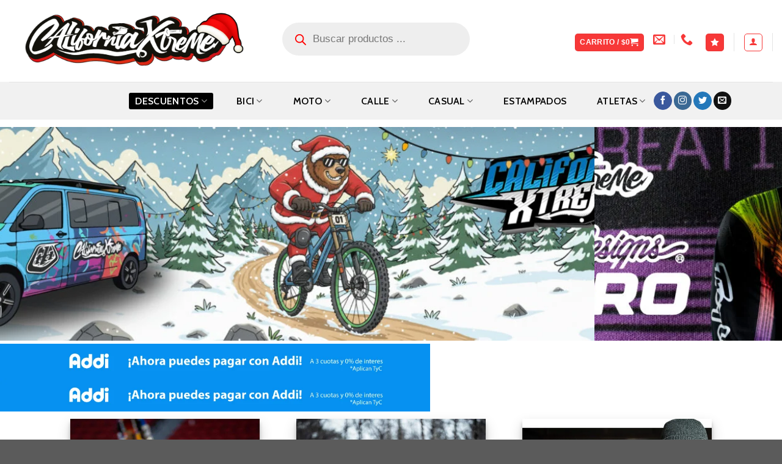

--- FILE ---
content_type: text/html; charset=UTF-8
request_url: https://californiaxtreme.co/
body_size: 139547
content:
<!DOCTYPE html><html lang="es" class="loading-site no-js"><head><script data-no-optimize="1">var litespeed_docref=sessionStorage.getItem("litespeed_docref");litespeed_docref&&(Object.defineProperty(document,"referrer",{get:function(){return litespeed_docref}}),sessionStorage.removeItem("litespeed_docref"));</script> <meta charset="UTF-8" /><link rel="profile" href="https://gmpg.org/xfn/11" /><link rel="pingback" href="https://californiaxtreme.co/xmlrpc.php" /> <script type="litespeed/javascript">document.documentElement.className=document.documentElement.className+' yes-js js_active js'</script> <script type="litespeed/javascript">(function(html){html.className=html.className.replace(/\bno-js\b/,'js')})(document.documentElement)</script> <title>California Xtreme &#8211; Somos una de las pocas tiendas que sus dueños tiene mas de 20 años de experiencia sobre las dos ruedas, prestamos asesoría para que encuentres lo que estas  buscando en el mundo de  la bici o la moto.</title><meta name='robots' content='max-image-preview:large' /><style>img:is([sizes="auto" i], [sizes^="auto," i]) { contain-intrinsic-size: 3000px 1500px }</style><meta name="viewport" content="width=device-width, initial-scale=1, maximum-scale=1" /><link rel='dns-prefetch' href='//cdn.jsdelivr.net' /><link rel='dns-prefetch' href='//fonts.googleapis.com' /><link rel='dns-prefetch' href='//fonts.gstatic.com' /><link rel='prefetch' href='https://californiaxtreme.co/wp-content/themes/flatsome/assets/js/chunk.countup.js?ver=3.16.2' /><link rel='prefetch' href='https://californiaxtreme.co/wp-content/themes/flatsome/assets/js/chunk.sticky-sidebar.js?ver=3.16.2' /><link rel='prefetch' href='https://californiaxtreme.co/wp-content/themes/flatsome/assets/js/chunk.tooltips.js?ver=3.16.2' /><link rel='prefetch' href='https://californiaxtreme.co/wp-content/themes/flatsome/assets/js/chunk.vendors-popups.js?ver=3.16.2' /><link rel='prefetch' href='https://californiaxtreme.co/wp-content/themes/flatsome/assets/js/chunk.vendors-slider.js?ver=3.16.2' /><link rel="alternate" type="application/rss+xml" title="California Xtreme &raquo; Feed" href="https://californiaxtreme.co/feed/" /><link rel="alternate" type="application/rss+xml" title="California Xtreme &raquo; Feed de los comentarios" href="https://californiaxtreme.co/comments/feed/" /><link rel="alternate" type="application/rss+xml" title="California Xtreme &raquo; Comentario Inicio del feed" href="https://californiaxtreme.co/inicio/feed/" /><style id="litespeed-ccss">img:is([sizes="auto"i],[sizes^="auto,"i]){contain-intrinsic-size:3000px 1500px}:root{--wp-admin-theme-color:#007cba;--wp-admin-theme-color--rgb:0,124,186;--wp-admin-theme-color-darker-10:#006ba1;--wp-admin-theme-color-darker-10--rgb:0,107,161;--wp-admin-theme-color-darker-20:#005a87;--wp-admin-theme-color-darker-20--rgb:0,90,135;--wp-admin-border-width-focus:2px;--wp-block-synced-color:#7a00df;--wp-block-synced-color--rgb:122,0,223;--wp-bound-block-color:var(--wp-block-synced-color)}:root{--wp--preset--font-size--normal:16px;--wp--preset--font-size--huge:42px}.screen-reader-text{border:0;clip-path:inset(50%);height:1px;margin:-1px;overflow:hidden;padding:0;position:absolute;width:1px;word-wrap:normal!important}:root{--swiper-theme-color:#007aff}:root{--swiper-navigation-size:44px}@-moz-keyframes spin{0%{transform:rotate(0deg)}100%{transform:rotate(360deg)}}@-webkit-keyframes spin{0%{transform:rotate(0deg)}100%{transform:rotate(360deg)}}@keyframes spin{0%{transform:rotate(0deg)}100%{transform:rotate(360deg)}}:root{--font-addi-family-primary-name:'Outfit';--font-addi-family-secondary-name:'Inter';--font-addi-family-primary-url-regular:https://statics.addi.com/fonts/outfit/Outfit-Regular.ttf;--font-addi-family-primary-url-italic:https://statics.addi.com/fonts/outfit/Outfit-Light.ttf;--font-addi-family-primary-url-bold:https://statics.addi.com/fonts/outfit/Outfit-Bold.ttf;--font-addi-family-primary-url-bold-italic:https://statics.addi.com/fonts/outfit/Outfit-SemiBold.ttf;--font-addi-family-secondary-url-regular:https://s3.amazonaws.com/statics.addi.com/fonts/inter/Inter-Regular.ttf;--font-addi-family-secondary-url-italic:https://s3.amazonaws.com/statics.addi.com/fonts/inter/Inter-Italic.woff2;--font-addi-family-secondary-url-bold:https://s3.amazonaws.com/statics.addi.com/fonts/inter/Inter-Bold.ttf;--font-addi-family-secondary-url-bold-italic:https://s3.amazonaws.com/statics.addi.com/fonts/inter/Inter-BoldItalic.woff2;--font-addi-weight-thin:100;--font-addi-weight-extra-light:200;--font-addi-weight-light:300;--font-addi-weight-regular:400;--font-addi-weight-medium:500;--font-addi-weight-semi-bold:600;--font-addi-weight-bold:700;--font-addi-weight-extra-bold:800;--font-addi-weight-black:900;--font-addi-format-web-open-font-format:woff;--font-addi-format-web-open-font-format2:woff2;--font-addi-format-true-type:truetype;--font-addi-format-open-type:opentype;--font-addi-format-embedded-open-type:embedded-opentype;--font-addi-format-svg:svg;--color-addi-primary-active:rgb(28, 103, 216);--color-addi-primary-hover:rgb(10, 57, 196);--color-addi-primary-inactive:rgb(204, 221, 255);--color-addi-feedback-success:rgb(0, 190, 122);--color-addi-feedback-warning:rgb(239, 200, 0);--color-addi-feedback-error:rgb(250, 77, 75);--color-addi-feedback-info:rgb(133, 169, 255);--color-addi-font-primary:rgb(24, 24, 31);--color-addi-font-secondary:rgb(77, 82, 92);--color-addi-font-strong:rgb(116, 119, 122);--color-addi-font-hint:rgb(201, 205, 209);--color-addi-font-disable:rgb(235, 236, 237);--color-addi-font-over-dark:rgb(255, 255, 255);--color-addi-font-action:rgb(28, 103, 216);--color-addi-font-success:rgb(1, 128, 82);--color-addi-font-error:rgb(204, 31, 31);--color-addi-background-white:rgb(255, 255, 255);--color-addi-background-soft:rgb(250, 250, 250);--color-addi-background-medium:rgb(235, 236, 237);--color-addi-background-hint:rgb(201, 205, 209);--color-addi-background-strong:rgb(116, 119, 122);--color-addi-comp-one-lighten4:rgb(250, 229, 255);--color-addi-comp-one-lighten3:rgb(247, 214, 255);--color-addi-comp-one-lighten2:rgb(236, 193, 247);--color-addi-comp-one-lighten1:rgb(221, 169, 235);--color-addi-comp-one-base:rgb(195, 143, 208);--color-addi-comp-one-darken1:rgb(168, 113, 189);--color-addi-comp-one-darken2:rgb(139, 90, 163);--color-addi-comp-one-darken3:rgb(105, 58, 132);--color-addi-comp-one-darken4:rgb(70, 34, 102);--color-addi-comp-one-darken5:rgb(41, 10, 76);--color-addi-comp-two-lighten5:rgb(255, 253, 235);--color-addi-comp-two-lighten4:rgb(255, 251, 214);--color-addi-comp-two-lighten3:rgb(255, 245, 173);--color-addi-comp-two-lighten2:rgb(255, 239, 138);--color-addi-comp-two-lighten1:rgb(250, 223, 70);--color-addi-comp-two-base:rgb(239, 200, 0);--color-addi-comp-two-darken1:rgb(227, 185, 0);--color-addi-comp-two-darken2:rgb(184, 141, 0);--color-addi-comp-two-darken3:rgb(133, 99, 7);--color-addi-comp-two-darken4:rgb(92, 63, 6);--color-addi-comp-three-lighten5:rgb(235, 255, 239);--color-addi-comp-three-lighten4:rgb(212, 252, 231);--color-addi-comp-three-lighten3:rgb(166, 237, 199);--color-addi-comp-three-lighten2:rgb(67, 224, 146);--color-addi-comp-three-lighten1:rgb(0, 190, 122);--color-addi-comp-three-base:rgb(1, 128, 82);--color-addi-comp-three-darken1:rgb(9, 112, 75);--color-addi-comp-three-darken2:rgb(11, 82, 56);--color-addi-comp-three-darken3:rgb(20, 51, 40);--color-addi-comp-three-darken4:rgb(12, 31, 24);--color-addi-comp-four-lighten5:rgb(255, 242, 242);--color-addi-comp-four-lighten4:rgb(255, 211, 209);--color-addi-comp-four-lighten3:rgb(255, 167, 166);--color-addi-comp-four-lighten2:rgb(250, 77, 75);--color-addi-comp-four-lighten1:rgb(219, 44, 44);--color-addi-comp-four-base:rgb(204, 31, 31);--color-addi-comp-four-darken1:rgb(184, 22, 25);--color-addi-comp-four-darken2:rgb(163, 23, 23);--color-addi-comp-four-darken3:rgb(143, 24, 29);--color-addi-comp-four-darken4:rgb(122, 24, 31);--color-addi-comp-four-accent-lighten2:rgb(248, 186, 173);--color-addi-comp-five-lighten4:rgb(235, 242, 255);--color-addi-comp-five-lighten3:rgb(204, 221, 255);--color-addi-comp-five-lighten2:rgb(133, 169, 255);--color-addi-comp-five-lighten1:rgb(78, 126, 255);--color-addi-comp-five-base:rgb(28, 103, 216);--color-addi-comp-five-darken1:rgb(32, 79, 214);--color-addi-comp-five-darken2:rgb(10, 57, 196);--color-addi-comp-five-darken3:rgb(15, 53, 163);--color-addi-comp-five-darken4:rgb(11, 35, 92);--color-addi-comp-five-darken5:rgb(9, 26, 66);--color-addi-gray-lighten5:rgb(255, 255, 255);--color-addi-gray-lighten4:rgb(250, 250, 250);--color-addi-gray-lighten3:rgb(235, 236, 237);--color-addi-gray-lighten2:rgb(201, 205, 209);--color-addi-gray-lighten1:rgb(116, 119, 122);--color-addi-gray-base:rgb(77, 82, 92);--color-addi-gray-darken1:rgb(51, 53, 61);--color-addi-gray-darken2:rgb(38, 38, 46);--color-addi-gray-darken3:rgb(24, 24, 31);--color-addi-gray-darken4:rgb(7, 8, 10);--color-addi-black:rgb(24, 24, 31);--color-addi-white:rgb(255, 255, 255)}@keyframes spin{from{transform:rotate(0deg)}to{transform:rotate(360deg)}}.woocommerce form .form-row .required{visibility:visible}.dgwt-wcas-search-wrapp{position:relative;line-height:100%;display:block;color:#444;min-width:230px;width:100%;text-align:left;margin:0 auto;-webkit-box-sizing:border-box;-moz-box-sizing:border-box;box-sizing:border-box}.dgwt-wcas-search-wrapp *{-webkit-box-sizing:border-box;-moz-box-sizing:border-box;box-sizing:border-box}.dgwt-wcas-search-form{margin:0;padding:0;width:100%}input[type=search].dgwt-wcas-search-input{-webkit-box-shadow:none;box-shadow:none;margin:0;-webkit-appearance:textfield;text-align:left}[type=search].dgwt-wcas-search-input::-ms-clear{display:none}[type=search].dgwt-wcas-search-input::-webkit-search-decoration{-webkit-appearance:none}[type=search].dgwt-wcas-search-input::-webkit-search-cancel-button{display:none}.dgwt-wcas-style-pirx .dgwt-wcas-sf-wrapp button.dgwt-wcas-search-submit:before{display:none}button.dgwt-wcas-search-submit{position:relative}.dgwt-wcas-ico-magnifier{bottom:0;left:0;margin:auto;position:absolute;right:0;top:0;height:65%;display:block}.dgwt-wcas-preloader{height:100%;position:absolute;right:0;top:0;width:40px;z-index:-1;background-repeat:no-repeat;background-position:right 15px center;background-size:auto 44%}.dgwt-wcas-voice-search{position:absolute;right:0;top:0;height:100%;width:40px;z-index:1;opacity:.5;align-items:center;justify-content:center;display:none}.screen-reader-text{clip:rect(1px,1px,1px,1px);height:1px;overflow:hidden;position:absolute!important;width:1px}.dgwt-wcas-sf-wrapp:after,.dgwt-wcas-sf-wrapp:before{content:"";display:table}.dgwt-wcas-sf-wrapp:after{clear:both}.dgwt-wcas-sf-wrapp{zoom:1;width:100%;max-width:100vw;margin:0;position:relative;background:0 0}.dgwt-wcas-sf-wrapp input[type=search].dgwt-wcas-search-input{width:100%;height:40px;font-size:14px;line-height:100%;padding:10px 15px;margin:0;background:#fff;border:1px solid #ddd;border-radius:3px;-webkit-border-radius:3px;-webkit-appearance:none;box-sizing:border-box}.dgwt-wcas-sf-wrapp input[type=search].dgwt-wcas-search-input::-webkit-input-placeholder{color:#999;font-weight:400;font-style:italic;line-height:normal}.dgwt-wcas-sf-wrapp input[type=search].dgwt-wcas-search-input:-moz-placeholder{color:#999;font-weight:400;font-style:italic;line-height:normal}.dgwt-wcas-sf-wrapp input[type=search].dgwt-wcas-search-input::-moz-placeholder{color:#999;font-weight:400;font-style:italic;line-height:normal}.dgwt-wcas-sf-wrapp input[type=search].dgwt-wcas-search-input:-ms-input-placeholder{color:#999;font-weight:400;font-style:italic;line-height:normal}.dgwt-wcas-sf-wrapp button.dgwt-wcas-search-submit{overflow:visible;position:absolute;border:0;padding:0 15px;margin:0;height:40px;min-width:50px;width:auto;line-height:100%;min-height:100%;right:0;left:auto;top:0;bottom:auto;color:#fff;text-transform:uppercase;background-color:#333;border-radius:0 2px 2px 0;-webkit-border-radius:0 2px 2px 0;text-shadow:0-1px 0 rgb(0 0 0/.3);-webkit-box-shadow:none;box-shadow:none;-webkit-appearance:none}.dgwt-wcas-sf-wrapp .dgwt-wcas-search-submit:before{content:"";position:absolute;border-width:8px 8px 8px 0;border-style:solid solid solid none;border-color:#fff0 #333;top:12px;left:-6px}.dgwt-wcas-sf-wrapp .dgwt-wcas-search-submit::-moz-focus-inner{border:0;padding:0}.dgwt-wcas-ico-magnifier{max-width:20px}.dgwt-wcas-has-submit .dgwt-wcas-search-submit svg path{fill:#fff}.dgwt-wcas-style-pirx .dgwt-wcas-sf-wrapp{background:#fff;padding:10px;border-radius:10px}.dgwt-wcas-style-pirx .dgwt-wcas-sf-wrapp input[type=search].dgwt-wcas-search-input{padding:13px 24px 13px 48px;line-height:24px;font-size:17px;border:2px solid #fff0;border-radius:30px;height:auto;font-family:Roboto,sans-serif;background-color:#eee}.dgwt-wcas-style-pirx .dgwt-wcas-sf-wrapp button.dgwt-wcas-search-submit{background:0 0;border-radius:100%;border:0;display:flex;align-items:center;justify-content:center;padding:0;margin:0;position:absolute;min-height:33px;min-width:33px;height:33px;width:33px;left:23px;top:21px}.dgwt-wcas-style-pirx .dgwt-wcas-sf-wrapp button.dgwt-wcas-search-submit svg{width:18px;height:18px}.dgwt-wcas-style-pirx .dgwt-wcas-preloader{margin-right:35px}.dgwt-wcas-style-pirx.dgwt-wcas-has-submit .dgwt-wcas-search-submit svg path{fill:#111}.dgwt-wcas-style-pirx .dgwt-wcas-voice-search{right:20px;top:1px;opacity:1}.wishlist-icon{position:relative}.qlwapp-whatsapp-icon{font-family:"qlwapp-whatsapp"!important;speak:none;font-style:normal;font-weight:400;font-variant:normal;text-transform:none;line-height:1;-webkit-font-smoothing:antialiased;-moz-osx-font-smoothing:grayscale}.qlwapp-whatsapp-icon:before{content:""}#qlwapp{box-sizing:border-box;font-size:var(--qlwapp-scheme-font-size);font-family:var(--qlwapp-scheme-font-family)}@media (min-width:430px){#qlwapp{width:430px}}#qlwapp *{box-sizing:border-box}#qlwapp.qlwapp-bottom-right{position:fixed;z-index:9999999}#qlwapp.qlwapp-bottom-right{left:auto;right:0}#qlwapp.qlwapp-bottom-right.qlwapp-bubble .qlwapp-toggle{margin-right:20px}#qlwapp.qlwapp-bottom-right{top:auto;bottom:0}#qlwapp.qlwapp-rounded.qlwapp-bubble .qlwapp-toggle{border-radius:50%}#qlwapp .qlwapp-container{display:flex;flex-direction:column}#qlwapp .qlwapp-close{font-family:"Source Serif Pro";display:block;opacity:.8;font-style:unset;font-size:24px;font-weight:700;width:24px;height:24px;text-align:center;line-height:24px;z-index:1}#qlwapp .qlwapp-toggle{display:inline-flex;align-items:center;justify-content:center;margin-left:auto;margin-right:auto}#qlwapp .qlwapp-toggle{box-shadow:0 1px 6px 0 rgb(0 0 0/.06),0 2px 32px 0 rgb(0 0 0/.16);margin-top:24px;margin-bottom:24px;position:relative;text-decoration:none}#qlwapp .qlwapp-toggle{outline:none;text-decoration:none}#qlwapp.qlwapp-bubble .qlwapp-toggle{width:var(--qlwapp-scheme-icon-size,60px);height:var(--qlwapp-scheme-icon-size,60px)}#qlwapp.qlwapp-bubble .qlwapp-toggle .qlwapp-icon,#qlwapp.qlwapp-bubble .qlwapp-toggle .qlwapp-close{position:absolute;display:block;font-size:var(--qlwapp-scheme-icon-font-size,24px)}#qlwapp.qlwapp-bubble .qlwapp-toggle .qlwapp-text{position:absolute;right:var(--qlwapp-scheme-icon-size,60px);height:var(--qlwapp-scheme-icon-size,60px);margin:0 24px;display:flex;align-items:center;justify-content:flex-end;font-weight:700;white-space:pre}#qlwapp.qlwapp-bubble .qlwapp-toggle .qlwapp-text{color:#303030}#qlwapp .qlwapp-toggle{background-color:var(--qlwapp-scheme-brand,#25d366)}#qlwapp .qlwapp-close,#qlwapp .qlwapp-toggle{color:var(--qlwapp-scheme-text,#ffffff)}#qlwapp{animation-duration:1.5s;animation-timing-function:ease-in;animation-name:var(--qlwapp-button-animation-name,"none");animation-delay:var(--qlwapp-button-animation-delay,0);animation-iteration-count:1;transform-origin:center;display:none}#qlwapp.qlwapp-bubble .qlwapp-toggle .qlwapp-close{transform:scale(0,0);opacity:0}#qlwapp.qlwapp-bubble .qlwapp-toggle .qlwapp-icon{transform:scale(1,1);opacity:1}html{-ms-text-size-adjust:100%;-webkit-text-size-adjust:100%;font-family:sans-serif}body{margin:0}details,header,main,summary{display:block}a{background-color:#fff0}img{border-style:none}svg:not(:root){overflow:hidden}button,input{font:inherit}button,input{overflow:visible}button{text-transform:none}[type=submit],button{-webkit-appearance:button}button::-moz-focus-inner,input::-moz-focus-inner{border:0;padding:0}button:-moz-focusring,input:-moz-focusring{outline:1px dotted ButtonText}[type=checkbox]{box-sizing:border-box;padding:0}[type=search]{-webkit-appearance:textfield}[type=search]::-webkit-search-cancel-button,[type=search]::-webkit-search-decoration{-webkit-appearance:none}*,:after,:before,html{box-sizing:border-box}html{background-attachment:fixed}body{-webkit-font-smoothing:antialiased;-moz-osx-font-smoothing:grayscale;color:#777;scroll-behavior:smooth}img{display:inline-block;height:auto;max-width:100%;vertical-align:middle}a,button,input{touch-action:manipulation}.col{margin:0;padding:0 15px 30px;position:relative;width:100%}.col-inner{background-position:50% 50%;background-repeat:no-repeat;background-size:cover;flex:1 0 auto;margin-left:auto;margin-right:auto;position:relative;width:100%}@media screen and (min-width:850px){.col:first-child .col-inner{margin-left:auto;margin-right:0}.col+.col .col-inner{margin-left:0;margin-right:auto}}@media screen and (max-width:849px){.col{padding-bottom:30px}}@media screen and (min-width:850px){.row-divided>.col+.col:not(.large-12){border-left:1px solid #ececec}}.small-12{flex-basis:100%;max-width:100%}@media screen and (min-width:550px){.medium-6{flex-basis:50%;max-width:50%}}@media screen and (min-width:850px){.large-4{flex-basis:33.3333333333%;max-width:33.3333333333%}.large-6{flex-basis:50%;max-width:50%}}.container,.row,body{margin-left:auto;margin-right:auto;width:100%}.container{padding-left:15px;padding-right:15px}.container,.row{max-width:1080px}.row.row-large{max-width:1110px}.flex-row{align-items:center;display:flex;flex-flow:row nowrap;justify-content:space-between;width:100%}.header .flex-row{height:100%}.flex-col{max-height:100%}.flex-grow{-ms-flex-negative:1;-ms-flex-preferred-size:auto!important;flex:1}.flex-center{margin:0 auto}.flex-left{margin-right:auto}.flex-right{margin-left:auto}.flex-has-center>.flex-row>.flex-col:not(.flex-center){flex:1}@media (min-width:850px){.col2-set{display:flex}.col2-set>div+div{padding-left:30px}}.grid-col>.col-inner{height:100%}.grid-col .col-inner>.img,.grid-col>.col-inner>.img,.grid-col>.col-inner>.img .img-inner>img,.grid-col>.col-inner>.img div{bottom:0;height:100%;-o-object-fit:cover;object-fit:cover;padding:0!important;position:absolute!important;top:0;width:100%}@media (-ms-high-contrast:none){.nav>li>a>i{top:-1px}}.row{display:flex;flex-flow:row wrap;width:100%}.row.row-grid{display:block}.row.row-grid>.col{float:left}.lightbox-content .row:not(.row-collapse){margin-left:-15px;margin-right:-15px;padding-left:0;padding-right:0;width:auto}@media screen and (min-width:850px){.row-large{padding-left:0;padding-right:0}.row-large>.col{margin-bottom:0;padding:0 30px 30px}}.nav-dropdown{background-color:#fff;color:#777;display:table;left:-99999px;margin:0;max-height:0;min-width:260px;opacity:0;padding:20px 0;position:absolute;text-align:left;visibility:hidden;z-index:9}.nav-dropdown:after{clear:both;content:"";display:block;height:0;visibility:hidden}.nav-dropdown li{display:block;margin:0;vertical-align:top}.nav-dropdown li ul{margin:0;padding:0}.nav-dropdown>li.html{min-width:260px}.nav-column li>a,.nav-dropdown>li>a{display:block;line-height:1.3;padding:10px 20px;width:auto}.nav-column>li:last-child:not(.nav-dropdown-col)>a,.nav-dropdown>li:last-child:not(.nav-dropdown-col)>a{border-bottom:0!important}.nav-dropdown>li.nav-dropdown-col{display:table-cell;min-width:160px;text-align:left;white-space:nowrap;width:160px}.nav-dropdown>li.nav-dropdown-col:not(:last-child){border-right:1px solid #fff0}.nav-dropdown .menu-item-has-children>a,.nav-dropdown .nav-dropdown-col>a{color:#000;font-size:.8em;font-weight:bolder;text-transform:uppercase}.nav-dropdown .nav-dropdown-col .menu-item-has-children{margin-top:5px}.nav-dropdown-default .nav-column li>a,.nav-dropdown.nav-dropdown-default>li>a{border-bottom:1px solid #ececec;margin:0 10px;padding-left:0;padding-right:0}.nav-dropdown-default{padding:20px}.nav-dropdown-has-arrow li.has-dropdown:after,.nav-dropdown-has-arrow li.has-dropdown:before{border:solid #fff0;bottom:-2px;content:"";height:0;left:50%;opacity:0;position:absolute;width:0;z-index:10}.nav-dropdown-has-arrow li.has-dropdown:after{border-color:#fff0 #fff0 #fff;border-width:8px;margin-left:-8px}.nav-dropdown-has-arrow li.has-dropdown:before{border-width:11px;margin-left:-11px;z-index:-999}.nav-dropdown-has-shadow .nav-dropdown{box-shadow:1px 1px 15px rgb(0 0 0/.15)}.nav-dropdown-has-arrow.nav-dropdown-has-border li.has-dropdown:before{border-bottom-color:#ddd}.nav-dropdown-has-border .nav-dropdown{border:2px solid #ddd}.nav p{margin:0;padding-bottom:0}.nav,.nav ul:not(.nav-dropdown){margin:0;padding:0}.nav{align-items:center;display:inline-block;display:flex;flex-flow:row wrap;width:100%}.nav,.nav>li{position:relative}.nav>li{list-style:none;margin:0 7px;padding:0}.nav>li,.nav>li>a{display:inline-block}.nav>li>a{align-items:center;display:inline-flex;flex-wrap:wrap;padding:10px 0}.nav-center{justify-content:center}.nav-left{justify-content:flex-start}.nav-right{justify-content:flex-end}.nav-column>li>a,.nav-dropdown>li>a,.nav>li>a{color:hsl(0 0% 40%/.85)}.nav-column>li>a,.nav-dropdown>li>a{display:block}.nav li:first-child{margin-left:0!important}.nav li:last-child{margin-right:0!important}.nav-uppercase>li>a{font-weight:bolder;letter-spacing:.02em;text-transform:uppercase}@media (min-width:850px){.nav-divided>li{margin:0 .7em}.nav-divided>li+li>a:after{border-left:1px solid rgb(0 0 0/.1);content:"";height:15px;left:-1em;margin-top:-7px;position:absolute;top:50%;width:1px}}li.html form,li.html input{margin:0}.nav-pills>li{margin:0}.nav-pills>li>a{line-height:2.5em;padding:0 .75em}.nav-pills>li>a{border-radius:99px}.nav.nav-vertical{flex-flow:column}.nav.nav-vertical li{list-style:none;margin:0;width:100%}.nav-vertical li li{font-size:1em;padding-left:.5em}.nav-vertical>li{align-items:center;display:flex;flex-flow:row wrap}.nav-vertical>li ul{width:100%}.nav-vertical li li.menu-item-has-children{margin-bottom:1em}.nav-vertical li li.menu-item-has-children:not(:first-child){margin-top:1em}.nav-vertical>li>a,.nav-vertical>li>ul>li a{align-items:center;display:flex;flex-grow:1;width:auto}.nav-vertical li li.menu-item-has-children>a{color:#000;font-size:.8em;font-weight:bolder;text-transform:uppercase}.nav-vertical>li.html{padding-bottom:1em;padding-top:1em}.nav-vertical>li>ul li a{color:#666}.nav-vertical>li>ul{margin:0 0 2em;padding-left:1em}.nav .children{left:-99999px;opacity:0;position:fixed;transform:translateX(-10px)}@media (prefers-reduced-motion){.nav .children{opacity:1;transform:none}}.nav-sidebar.nav-vertical>li+li{border-top:1px solid #ececec}.nav-vertical>li+li{border-top:1px solid #ececec}.nav-vertical .social-icons{display:block;width:100%}.button,button{text-rendering:optimizeLegibility;background-color:#fff0;border:1px solid #fff0;border-radius:0;box-sizing:border-box;color:currentColor;display:inline-block;font-size:.97em;font-weight:bolder;letter-spacing:.03em;line-height:2.4em;margin-right:1em;margin-top:0;max-width:100%;min-height:2.5em;padding:0 1.2em;position:relative;text-align:center;text-decoration:none;text-shadow:none;text-transform:uppercase;vertical-align:middle}.button span{display:inline-block;line-height:1.6}.button.is-outline{line-height:2.19em}.button{background-color:#446084;background-color:var(--primary-color);border-color:rgb(0 0 0/.05);color:#fff}.button.is-outline{background-color:#fff0;border:2px solid}.is-outline{color:silver}.primary{background-color:#446084}.header-button{display:inline-block}.header-button .button{margin:0}.flex-col .button,.flex-col button,.flex-col input{margin-bottom:0}.is-divider{background-color:rgb(0 0 0/.1);display:block;height:3px;margin:1em 0;max-width:30px;width:100%}form{margin-bottom:0}input[type=email],input[type=password],input[type=search],input[type=text]{background-color:#fff;border:1px solid #ddd;border-radius:0;box-shadow:inset 0 1px 2px rgb(0 0 0/.1);box-sizing:border-box;color:#333;font-size:.97em;height:2.507em;max-width:100%;padding:0 .75em;vertical-align:middle;width:100%}input[type=email],input[type=search],input[type=text]{-webkit-appearance:none;-moz-appearance:none;appearance:none}label{display:block;font-size:.9em;font-weight:700;margin-bottom:.4em}input[type=checkbox]{display:inline;font-size:16px;margin-right:10px}input[type=checkbox]+label{display:inline}i[class*=" icon-"],i[class^=icon-]{speak:none!important;display:inline-block;font-display:block;font-family:fl-icons!important;font-style:normal!important;font-variant:normal!important;font-weight:400!important;line-height:1.2;margin:0;padding:0;position:relative;text-transform:none!important}.button i{top:-1.5px;vertical-align:middle}.button.icon{display:inline-block;margin-left:.12em;margin-right:.12em;min-width:2.5em;padding-left:.6em;padding-right:.6em}.button.icon i{font-size:1.2em}.button.icon.is-small{border-width:1px}.button.icon.is-small i{top:-1px}.button.icon.circle{padding-left:0;padding-right:0}.button.icon.circle>i{margin:0 8px}.button.icon.circle>i:only-child{margin:0}.nav>li>a>i{font-size:20px;vertical-align:middle}.nav>li>a>i+span{margin-left:5px}.nav>li.has-icon>a>i{min-width:1em}.nav-vertical>li>a>i{font-size:16px;opacity:.6}.has-dropdown .icon-angle-down{font-size:16px;margin-left:.2em;opacity:.6}[data-icon-label]{position:relative}[data-icon-label="0"]:after{display:none}[data-icon-label]:after{background-color:#d26e4b;border-radius:99px;box-shadow:1px 1px 3px 0 rgb(0 0 0/.3);color:#fff;content:attr(data-icon-label);font-family:Arial,Sans-serif!important;font-size:11px;font-style:normal;font-weight:bolder;height:17px;letter-spacing:-.5px;line-height:17px;min-width:17px;opacity:.9;padding-left:2px;padding-right:2px;position:absolute;right:-10px;text-align:center;top:-10px;z-index:1}.button [data-icon-label]:after{right:-12px;top:-12px}img{opacity:1}.img,.img .img-inner{position:relative}.img .img-inner{overflow:hidden}.img,.img img{width:100%}.image-cover{background-position:50% 50%;background-size:cover;height:auto;overflow:hidden;padding-top:100%;position:relative}.image-cover img{bottom:0;font-family:"object-fit: cover;";height:100%;left:0;-o-object-fit:cover;object-fit:cover;-o-object-position:50% 50%;object-position:50% 50%;position:absolute;right:0;top:0;width:100%}.lightbox-content{background-color:#fff;box-shadow:3px 3px 20px 0 rgb(0 0 0/.15);margin:0 auto;max-width:875px;position:relative}.lightbox-content .lightbox-inner{padding:30px 20px}.mfp-hide{display:none!important}.loading-spin{position:relative}.loading-spin{-webkit-animation:spin .6s linear infinite;animation:spin .6s linear infinite;border-bottom:3px solid rgb(0 0 0/.1)!important;border-left:3px solid #446084;border-radius:50%;border-right:3px solid rgb(0 0 0/.1)!important;border-top:3px solid rgb(0 0 0/.1)!important;content:"";font-size:10px;height:30px;margin:0 auto;opacity:.8;text-indent:-9999em;width:30px}.dark.loading-spin{border:3px solid rgb(0 0 0/.1)!important;border-left-color:#fff!important}.loading-spin.centered{left:50%;margin-left:-15px;margin-top:-15px;position:absolute;top:50%;z-index:99}.loading-spin{border-radius:50%;height:30px;width:30px}@-webkit-keyframes spin{0%{transform:rotate(0deg)}to{transform:rotate(1turn)}}@keyframes spin{0%{transform:rotate(0deg)}to{transform:rotate(1turn)}}.slider-wrapper{position:relative}.slider-wrapper:last-child,.slider>.img{margin-bottom:0}.slider{position:relative;scrollbar-width:none}.slider:not(.flickity-enabled){-ms-overflow-style:-ms-autohiding-scrollbar;overflow-x:scroll;overflow-y:hidden;white-space:nowrap;width:auto}.slider::-webkit-scrollbar{height:0!important;width:0!important}.slider:not(.flickity-enabled)>*{display:inline-block!important;vertical-align:top;white-space:normal!important}.slider>div:not(.col){width:100%}label{color:#222}a{color:#334862;text-decoration:none}a.plain{color:currentColor}ul{list-style:disc}ul{margin-top:0;padding:0}ul ul{margin:1.5em 0 1.5em 3em}li{margin-bottom:.6em}.button,button,input{margin-bottom:1em}form,p,ul{margin-bottom:1.3em}form p{margin-bottom:.5em}body{line-height:1.6}h3,h4{text-rendering:optimizeSpeed;color:#555;margin-bottom:.5em;margin-top:0;width:100%}h3{font-size:1.25em}h4{font-size:1.125em}@media (max-width:549px){h3{font-size:1em}}p{margin-top:0}.uppercase{letter-spacing:.05em;line-height:1.05;text-transform:uppercase}.uppercase{line-height:1.2;text-transform:uppercase}.is-small,.is-small.button{font-size:.8em}.is-xsmall{font-size:.7em}.nav>li>a{font-size:.8em}.nav>li.html{font-size:.85em}.nav-size-xlarge>li>a{font-size:1.1em}.nav-spacing-xlarge>li{margin:0 13px}.clearfix:after,.container:after,.row:after{clear:both;content:"";display:table}@media (min-width:550px){.show-for-small{display:none!important}}@media (min-width:850px){.show-for-medium{display:none!important}}@media (max-width:849px){.hide-for-medium{display:none!important}}.full-width{display:block;max-width:100%!important;padding-left:0!important;padding-right:0!important;width:100%!important}.ml-0{margin-left:0!important}.pb-0{padding-bottom:0!important}.inner-padding{padding:30px}.text-center{text-align:center}.text-center .is-divider,.text-center>div{margin-left:auto;margin-right:auto}.relative{position:relative!important}.fixed{position:fixed!important;z-index:12}.bottom,.fill{bottom:0}.fill{height:100%;left:0;margin:0!important;padding:0!important;position:absolute;right:0;top:0}.circle{border-radius:999px!important;-o-object-fit:cover;object-fit:cover}.round{border-radius:5px}.z-1{z-index:21}.no-scrollbar{-ms-overflow-style:-ms-autohiding-scrollbar;scrollbar-width:none}.no-scrollbar::-webkit-scrollbar{height:0!important;width:0!important}.screen-reader-text{clip:rect(1px,1px,1px,1px);height:1px;overflow:hidden;position:absolute!important;width:1px}.row-box-shadow-3 .col-inner{box-shadow:0 10px 20px rgb(0 0 0/.19),0 6px 6px rgb(0 0 0/.22)}@media (prefers-reduced-motion:no-preference){[data-parallax]{will-change:transform!important}[data-parallax]:not(.parallax-active){opacity:0}}.button.tooltip{opacity:1}.dark{color:#f1f1f1}html{overflow-x:hidden}@media (max-width:849px){body{overflow-x:hidden}}#main,#wrapper{background-color:#fff;position:relative}.header,.header-wrapper{background-position:50%0;background-size:cover;position:relative;width:100%;z-index:30}.header-bg-color{background-color:hsl(0 0% 100%/.9)}.header-bottom{align-items:center;display:flex;flex-wrap:no-wrap}.header-bg-color,.header-bg-image{background-position:50%0}.header-main{position:relative;z-index:10}.header-bottom{min-height:35px;position:relative;z-index:9}.top-divider{border-top:1px solid;margin-bottom:-1px;opacity:.1}.nav>li.header-divider{border-left:1px solid rgb(0 0 0/.1);height:30px;margin:0 7.5px;position:relative;vertical-align:middle}.header-full-width .container{max-width:100%!important}html{background-color:#5b5b5b}.back-to-top{bottom:20px;margin:0;opacity:0;right:20px;transform:translateY(30%)}.logo{line-height:1;margin:0}.logo a{color:#446084;display:block;font-size:32px;font-weight:bolder;margin:0;text-decoration:none;text-transform:uppercase}.logo img{display:block;width:auto}.header-logo-dark{display:none!important}.logo-left .logo{margin-left:0;margin-right:30px}@media screen and (max-width:849px){.header-inner .nav{flex-wrap:nowrap}.medium-logo-center .flex-left{flex:1 1 0%;order:1}.medium-logo-center .logo{margin:0 15px;order:2;text-align:center}.medium-logo-center .logo img{margin:0 auto}.medium-logo-center .flex-right{flex:1 1 0%;order:3}}.sidebar-menu .search-form{display:block!important}.mobile-nav>.search-form,.sidebar-menu .search-form{padding:5px 0;width:100%}.icon-user:before{content:""}.icon-shopping-cart:before{content:""}.icon-phone:before{content:""}.icon-menu:before{content:""}.icon-angle-up:before{content:""}.icon-angle-down:before{content:""}.icon-twitter:before{content:""}.icon-envelop:before{content:""}.icon-star:before{content:""}.icon-facebook:before{content:""}.icon-instagram:before{content:""}.social-icons{color:#999;display:inline-block;font-size:.85em;vertical-align:middle}.html .social-icons{font-size:1em}.html .social-icons .button{margin-bottom:0}.social-icons i{min-width:1em}.social-icons .button.icon:not(.is-outline){background-color:currentColor!important;border-color:currentColor!important}.social-icons .button.icon:not(.is-outline)>i{color:#fff!important}.button.facebook:not(.is-outline){color:#3a589d!important}.button.instagram:not(.is-outline){color:#3b6994!important}.button.twitter:not(.is-outline){color:#2478ba!important}.button.email:not(.is-outline){color:#111!important}.woocommerce-form-login .button{margin-bottom:0}.woocommerce-privacy-policy-text{font-size:85%}p.form-row-wide{clear:both}.woocommerce-form-register .woocommerce-privacy-policy-text{margin-bottom:1.5em}.woocommerce-form input[type=password]{padding:0 2em 0 .75em}span.amount{color:#111;font-weight:700;white-space:nowrap}.header-cart-title span.amount{color:currentColor}.woocommerce-mini-cart__empty-message{text-align:center}.um-modal-close{display:block;position:fixed;right:0;top:0;font-size:24px;text-decoration:none!important;color:#fff!important;padding:0 10px}.um-modal-body{min-height:3px;padding:20px;box-sizing:border-box!important;width:100%;background:#fff;-moz-border-radius:0 0 3px 3px;-webkit-border-radius:0 0 3px 3px;border-radius:0 0 3px 3px}.um-modal-body.photo{-moz-border-radius:3px;-webkit-border-radius:3px;border-radius:3px;box-shadow:0 0 0 1px rgb(0 0 0/.1),0 0 0 1px rgb(255 255 255/.12) inset;background:#888;padding:0}[class^=um-faicon-]:before{font-family:FontAwesome!important;font-style:normal!important;font-weight:400!important;font-variant:normal!important;text-transform:none!important;speak:none;line-height:1;-webkit-font-smoothing:antialiased;-moz-osx-font-smoothing:grayscale}.um-faicon-times:before{content:""}.cmplz-hidden{display:none!important}.dgwt-wcas-ico-magnifier{max-width:20px}.dgwt-wcas-search-wrapp{max-width:600px}.dgwt-wcas-search-wrapp .dgwt-wcas-sf-wrapp .dgwt-wcas-search-submit{color:red}.dgwt-wcas-search-wrapp .dgwt-wcas-ico-magnifier,.dgwt-wcas-search-wrapp .dgwt-wcas-sf-wrapp .dgwt-wcas-search-submit svg path{fill:red}.header-search-form{min-width:250px}:root{--primary-color:#f93838}.header-main{height:134px}#logo img{max-height:134px}#logo{width:407px}.header-bottom{min-height:62px}.search-form{width:67%}.header-bottom{background-color:#f1f1f1}.header-main .nav>li>a{line-height:83px}.header-wrapper:not(.stuck) .header-main .header-nav{margin-top:-6px}.header-bottom-nav>li>a{line-height:25px}@media (max-width:549px){.header-main{height:70px}#logo img{max-height:70px}}.nav-dropdown{font-size:100%}.logo a{color:#f93838}button[type="submit"],.button.primary:not(.is-outline),.button.primary:not(.is-outline){background-color:#f93838}.loading-spin{border-color:#f93838}[data-icon-label]:after{background-color:#f31e0b}body{font-size:90%}@media screen and (max-width:549px){body{font-size:85%}}.nav>li>a{font-family:Cabin,sans-serif}.nav>li>a{font-weight:600;font-style:normal}h3,h4{font-family:Domine,sans-serif}h3,h4{font-weight:500;font-style:normal}.header:not(.transparent) .header-bottom-nav.nav>li>a{color:#000}.header-main .header-button>.button.is-outline,.header-main .nav>li>a>i:not(.icon-angle-down){color:#f73838!important}.header-main .header-button>.button.is-outline{border-color:#f73838!important}.header-main .header-button>.button:not(.is-outline){background-color:#f73838!important}:root{--qlwapp-scheme-font-family:inherit;--qlwapp-scheme-font-size:18px;--qlwapp-scheme-icon-size:60px;--qlwapp-scheme-icon-font-size:24px;--qlwapp-scheme-box-message-word-break:break-all;--qlwapp-button-animation-name:none}#image_1747066138{width:100%}@media (min-width:550px){#image_1747066138{width:76%}}#image_215843298{width:100%}@media (min-width:550px){#image_215843298{width:76%}}#image_1625662879{width:100%}@media (min-width:550px){#image_1625662879{width:76%}}#image_454924593{width:100%}@media (min-width:550px){#image_454924593{width:76%}}#image_1154475000{width:100%}@media (min-width:550px){#image_1154475000{width:76%}}#image_501390327{width:55%}#image_1461471549{width:100%}@media (min-width:550px){#image_1461471549{width:55%}}#image_594932002{width:100%}#image_601483816{width:100%}#image_593612{width:100%}#image_1068033982{width:100%}#image_1540433755{width:100%}#image_1633156114{width:100%}#image_657054658{width:100%}#banner-grid-681686769 .grid-col-1{height:550px}.screen-reader-text{clip:rect(1px,1px,1px,1px);word-wrap:normal!important;border:0;clip-path:inset(50%);height:1px;margin:-1px;overflow:hidden;overflow-wrap:normal!important;padding:0;position:absolute!important;width:1px}:root{--woocommerce:#720eec;--wc-green:#7ad03a;--wc-red:#a00;--wc-orange:#ffba00;--wc-blue:#2ea2cc;--wc-primary:#720eec;--wc-primary-text:#fcfbfe;--wc-secondary:#e9e6ed;--wc-secondary-text:#515151;--wc-highlight:#958e09;--wc-highligh-text:white;--wc-content-bg:#fff;--wc-subtext:#767676;--wc-form-border-color:rgba(32, 7, 7, 0.8);--wc-form-border-radius:4px;--wc-form-border-width:1px}:root{--color-add-to-wishlist-background:#333333;--color-add-to-wishlist-text:#FFFFFF;--color-add-to-wishlist-border:#333333;--color-add-to-wishlist-background-hover:#333333;--color-add-to-wishlist-text-hover:#FFFFFF;--color-add-to-wishlist-border-hover:#333333;--rounded-corners-radius:16px;--color-add-to-cart-background:#333333;--color-add-to-cart-text:#FFFFFF;--color-add-to-cart-border:#333333;--color-add-to-cart-background-hover:#4F4F4F;--color-add-to-cart-text-hover:#FFFFFF;--color-add-to-cart-border-hover:#4F4F4F;--add-to-cart-rounded-corners-radius:16px;--color-button-style-1-background:#333333;--color-button-style-1-text:#FFFFFF;--color-button-style-1-border:#333333;--color-button-style-1-background-hover:#4F4F4F;--color-button-style-1-text-hover:#FFFFFF;--color-button-style-1-border-hover:#4F4F4F;--color-button-style-2-background:#333333;--color-button-style-2-text:#FFFFFF;--color-button-style-2-border:#333333;--color-button-style-2-background-hover:#4F4F4F;--color-button-style-2-text-hover:#FFFFFF;--color-button-style-2-border-hover:#4F4F4F;--color-wishlist-table-background:#FFFFFF;--color-wishlist-table-text:#6d6c6c;--color-wishlist-table-border:#FFFFFF;--color-headers-background:#F4F4F4;--color-share-button-color:#FFFFFF;--color-share-button-color-hover:#FFFFFF;--color-fb-button-background:#39599E;--color-fb-button-background-hover:#595A5A;--color-tw-button-background:#45AFE2;--color-tw-button-background-hover:#595A5A;--color-pr-button-background:#AB2E31;--color-pr-button-background-hover:#595A5A;--color-em-button-background:#FBB102;--color-em-button-background-hover:#595A5A;--color-wa-button-background:#00A901;--color-wa-button-background-hover:#595A5A;--feedback-duration:3s}:root{--color-add-to-wishlist-background:#333333;--color-add-to-wishlist-text:#FFFFFF;--color-add-to-wishlist-border:#333333;--color-add-to-wishlist-background-hover:#333333;--color-add-to-wishlist-text-hover:#FFFFFF;--color-add-to-wishlist-border-hover:#333333;--rounded-corners-radius:16px;--color-add-to-cart-background:#333333;--color-add-to-cart-text:#FFFFFF;--color-add-to-cart-border:#333333;--color-add-to-cart-background-hover:#4F4F4F;--color-add-to-cart-text-hover:#FFFFFF;--color-add-to-cart-border-hover:#4F4F4F;--add-to-cart-rounded-corners-radius:16px;--color-button-style-1-background:#333333;--color-button-style-1-text:#FFFFFF;--color-button-style-1-border:#333333;--color-button-style-1-background-hover:#4F4F4F;--color-button-style-1-text-hover:#FFFFFF;--color-button-style-1-border-hover:#4F4F4F;--color-button-style-2-background:#333333;--color-button-style-2-text:#FFFFFF;--color-button-style-2-border:#333333;--color-button-style-2-background-hover:#4F4F4F;--color-button-style-2-text-hover:#FFFFFF;--color-button-style-2-border-hover:#4F4F4F;--color-wishlist-table-background:#FFFFFF;--color-wishlist-table-text:#6d6c6c;--color-wishlist-table-border:#FFFFFF;--color-headers-background:#F4F4F4;--color-share-button-color:#FFFFFF;--color-share-button-color-hover:#FFFFFF;--color-fb-button-background:#39599E;--color-fb-button-background-hover:#595A5A;--color-tw-button-background:#45AFE2;--color-tw-button-background-hover:#595A5A;--color-pr-button-background:#AB2E31;--color-pr-button-background-hover:#595A5A;--color-em-button-background:#FBB102;--color-em-button-background-hover:#595A5A;--color-wa-button-background:#00A901;--color-wa-button-background-hover:#595A5A;--feedback-duration:3s}:root{--color-add-to-wishlist-background:#333333;--color-add-to-wishlist-text:#FFFFFF;--color-add-to-wishlist-border:#333333;--color-add-to-wishlist-background-hover:#333333;--color-add-to-wishlist-text-hover:#FFFFFF;--color-add-to-wishlist-border-hover:#333333;--rounded-corners-radius:16px;--color-add-to-cart-background:#333333;--color-add-to-cart-text:#FFFFFF;--color-add-to-cart-border:#333333;--color-add-to-cart-background-hover:#4F4F4F;--color-add-to-cart-text-hover:#FFFFFF;--color-add-to-cart-border-hover:#4F4F4F;--add-to-cart-rounded-corners-radius:16px;--color-button-style-1-background:#333333;--color-button-style-1-text:#FFFFFF;--color-button-style-1-border:#333333;--color-button-style-1-background-hover:#4F4F4F;--color-button-style-1-text-hover:#FFFFFF;--color-button-style-1-border-hover:#4F4F4F;--color-button-style-2-background:#333333;--color-button-style-2-text:#FFFFFF;--color-button-style-2-border:#333333;--color-button-style-2-background-hover:#4F4F4F;--color-button-style-2-text-hover:#FFFFFF;--color-button-style-2-border-hover:#4F4F4F;--color-wishlist-table-background:#FFFFFF;--color-wishlist-table-text:#6d6c6c;--color-wishlist-table-border:#FFFFFF;--color-headers-background:#F4F4F4;--color-share-button-color:#FFFFFF;--color-share-button-color-hover:#FFFFFF;--color-fb-button-background:#39599E;--color-fb-button-background-hover:#595A5A;--color-tw-button-background:#45AFE2;--color-tw-button-background-hover:#595A5A;--color-pr-button-background:#AB2E31;--color-pr-button-background-hover:#595A5A;--color-em-button-background:#FBB102;--color-em-button-background-hover:#595A5A;--color-wa-button-background:#00A901;--color-wa-button-background-hover:#595A5A;--feedback-duration:3s}:root{--color-add-to-wishlist-background:#333333;--color-add-to-wishlist-text:#FFFFFF;--color-add-to-wishlist-border:#333333;--color-add-to-wishlist-background-hover:#333333;--color-add-to-wishlist-text-hover:#FFFFFF;--color-add-to-wishlist-border-hover:#333333;--rounded-corners-radius:16px;--color-add-to-cart-background:#333333;--color-add-to-cart-text:#FFFFFF;--color-add-to-cart-border:#333333;--color-add-to-cart-background-hover:#4F4F4F;--color-add-to-cart-text-hover:#FFFFFF;--color-add-to-cart-border-hover:#4F4F4F;--add-to-cart-rounded-corners-radius:16px;--color-button-style-1-background:#333333;--color-button-style-1-text:#FFFFFF;--color-button-style-1-border:#333333;--color-button-style-1-background-hover:#4F4F4F;--color-button-style-1-text-hover:#FFFFFF;--color-button-style-1-border-hover:#4F4F4F;--color-button-style-2-background:#333333;--color-button-style-2-text:#FFFFFF;--color-button-style-2-border:#333333;--color-button-style-2-background-hover:#4F4F4F;--color-button-style-2-text-hover:#FFFFFF;--color-button-style-2-border-hover:#4F4F4F;--color-wishlist-table-background:#FFFFFF;--color-wishlist-table-text:#6d6c6c;--color-wishlist-table-border:#FFFFFF;--color-headers-background:#F4F4F4;--color-share-button-color:#FFFFFF;--color-share-button-color-hover:#FFFFFF;--color-fb-button-background:#39599E;--color-fb-button-background-hover:#595A5A;--color-tw-button-background:#45AFE2;--color-tw-button-background-hover:#595A5A;--color-pr-button-background:#AB2E31;--color-pr-button-background-hover:#595A5A;--color-em-button-background:#FBB102;--color-em-button-background-hover:#595A5A;--color-wa-button-background:#00A901;--color-wa-button-background-hover:#595A5A;--feedback-duration:3s}:root{--color-add-to-wishlist-background:#333333;--color-add-to-wishlist-text:#FFFFFF;--color-add-to-wishlist-border:#333333;--color-add-to-wishlist-background-hover:#333333;--color-add-to-wishlist-text-hover:#FFFFFF;--color-add-to-wishlist-border-hover:#333333;--rounded-corners-radius:16px;--color-add-to-cart-background:#333333;--color-add-to-cart-text:#FFFFFF;--color-add-to-cart-border:#333333;--color-add-to-cart-background-hover:#4F4F4F;--color-add-to-cart-text-hover:#FFFFFF;--color-add-to-cart-border-hover:#4F4F4F;--add-to-cart-rounded-corners-radius:16px;--color-button-style-1-background:#333333;--color-button-style-1-text:#FFFFFF;--color-button-style-1-border:#333333;--color-button-style-1-background-hover:#4F4F4F;--color-button-style-1-text-hover:#FFFFFF;--color-button-style-1-border-hover:#4F4F4F;--color-button-style-2-background:#333333;--color-button-style-2-text:#FFFFFF;--color-button-style-2-border:#333333;--color-button-style-2-background-hover:#4F4F4F;--color-button-style-2-text-hover:#FFFFFF;--color-button-style-2-border-hover:#4F4F4F;--color-wishlist-table-background:#FFFFFF;--color-wishlist-table-text:#6d6c6c;--color-wishlist-table-border:#FFFFFF;--color-headers-background:#F4F4F4;--color-share-button-color:#FFFFFF;--color-share-button-color-hover:#FFFFFF;--color-fb-button-background:#39599E;--color-fb-button-background-hover:#595A5A;--color-tw-button-background:#45AFE2;--color-tw-button-background-hover:#595A5A;--color-pr-button-background:#AB2E31;--color-pr-button-background-hover:#595A5A;--color-em-button-background:#FBB102;--color-em-button-background-hover:#595A5A;--color-wa-button-background:#00A901;--color-wa-button-background-hover:#595A5A;--feedback-duration:3s}:root{--color-add-to-wishlist-background:#333333;--color-add-to-wishlist-text:#FFFFFF;--color-add-to-wishlist-border:#333333;--color-add-to-wishlist-background-hover:#333333;--color-add-to-wishlist-text-hover:#FFFFFF;--color-add-to-wishlist-border-hover:#333333;--rounded-corners-radius:16px;--color-add-to-cart-background:#333333;--color-add-to-cart-text:#FFFFFF;--color-add-to-cart-border:#333333;--color-add-to-cart-background-hover:#4F4F4F;--color-add-to-cart-text-hover:#FFFFFF;--color-add-to-cart-border-hover:#4F4F4F;--add-to-cart-rounded-corners-radius:16px;--color-button-style-1-background:#333333;--color-button-style-1-text:#FFFFFF;--color-button-style-1-border:#333333;--color-button-style-1-background-hover:#4F4F4F;--color-button-style-1-text-hover:#FFFFFF;--color-button-style-1-border-hover:#4F4F4F;--color-button-style-2-background:#333333;--color-button-style-2-text:#FFFFFF;--color-button-style-2-border:#333333;--color-button-style-2-background-hover:#4F4F4F;--color-button-style-2-text-hover:#FFFFFF;--color-button-style-2-border-hover:#4F4F4F;--color-wishlist-table-background:#FFFFFF;--color-wishlist-table-text:#6d6c6c;--color-wishlist-table-border:#FFFFFF;--color-headers-background:#F4F4F4;--color-share-button-color:#FFFFFF;--color-share-button-color-hover:#FFFFFF;--color-fb-button-background:#39599E;--color-fb-button-background-hover:#595A5A;--color-tw-button-background:#45AFE2;--color-tw-button-background-hover:#595A5A;--color-pr-button-background:#AB2E31;--color-pr-button-background-hover:#595A5A;--color-em-button-background:#FBB102;--color-em-button-background-hover:#595A5A;--color-wa-button-background:#00A901;--color-wa-button-background-hover:#595A5A;--feedback-duration:3s}:root{--color-add-to-wishlist-background:#333333;--color-add-to-wishlist-text:#FFFFFF;--color-add-to-wishlist-border:#333333;--color-add-to-wishlist-background-hover:#333333;--color-add-to-wishlist-text-hover:#FFFFFF;--color-add-to-wishlist-border-hover:#333333;--rounded-corners-radius:16px;--color-add-to-cart-background:#333333;--color-add-to-cart-text:#FFFFFF;--color-add-to-cart-border:#333333;--color-add-to-cart-background-hover:#4F4F4F;--color-add-to-cart-text-hover:#FFFFFF;--color-add-to-cart-border-hover:#4F4F4F;--add-to-cart-rounded-corners-radius:16px;--color-button-style-1-background:#333333;--color-button-style-1-text:#FFFFFF;--color-button-style-1-border:#333333;--color-button-style-1-background-hover:#4F4F4F;--color-button-style-1-text-hover:#FFFFFF;--color-button-style-1-border-hover:#4F4F4F;--color-button-style-2-background:#333333;--color-button-style-2-text:#FFFFFF;--color-button-style-2-border:#333333;--color-button-style-2-background-hover:#4F4F4F;--color-button-style-2-text-hover:#FFFFFF;--color-button-style-2-border-hover:#4F4F4F;--color-wishlist-table-background:#FFFFFF;--color-wishlist-table-text:#6d6c6c;--color-wishlist-table-border:#FFFFFF;--color-headers-background:#F4F4F4;--color-share-button-color:#FFFFFF;--color-share-button-color-hover:#FFFFFF;--color-fb-button-background:#39599E;--color-fb-button-background-hover:#595A5A;--color-tw-button-background:#45AFE2;--color-tw-button-background-hover:#595A5A;--color-pr-button-background:#AB2E31;--color-pr-button-background-hover:#595A5A;--color-em-button-background:#FBB102;--color-em-button-background-hover:#595A5A;--color-wa-button-background:#00A901;--color-wa-button-background-hover:#595A5A;--feedback-duration:3s}:root{--color-add-to-wishlist-background:#333333;--color-add-to-wishlist-text:#FFFFFF;--color-add-to-wishlist-border:#333333;--color-add-to-wishlist-background-hover:#333333;--color-add-to-wishlist-text-hover:#FFFFFF;--color-add-to-wishlist-border-hover:#333333;--rounded-corners-radius:16px;--color-add-to-cart-background:#333333;--color-add-to-cart-text:#FFFFFF;--color-add-to-cart-border:#333333;--color-add-to-cart-background-hover:#4F4F4F;--color-add-to-cart-text-hover:#FFFFFF;--color-add-to-cart-border-hover:#4F4F4F;--add-to-cart-rounded-corners-radius:16px;--color-button-style-1-background:#333333;--color-button-style-1-text:#FFFFFF;--color-button-style-1-border:#333333;--color-button-style-1-background-hover:#4F4F4F;--color-button-style-1-text-hover:#FFFFFF;--color-button-style-1-border-hover:#4F4F4F;--color-button-style-2-background:#333333;--color-button-style-2-text:#FFFFFF;--color-button-style-2-border:#333333;--color-button-style-2-background-hover:#4F4F4F;--color-button-style-2-text-hover:#FFFFFF;--color-button-style-2-border-hover:#4F4F4F;--color-wishlist-table-background:#FFFFFF;--color-wishlist-table-text:#6d6c6c;--color-wishlist-table-border:#FFFFFF;--color-headers-background:#F4F4F4;--color-share-button-color:#FFFFFF;--color-share-button-color-hover:#FFFFFF;--color-fb-button-background:#39599E;--color-fb-button-background-hover:#595A5A;--color-tw-button-background:#45AFE2;--color-tw-button-background-hover:#595A5A;--color-pr-button-background:#AB2E31;--color-pr-button-background-hover:#595A5A;--color-em-button-background:#FBB102;--color-em-button-background-hover:#595A5A;--color-wa-button-background:#00A901;--color-wa-button-background-hover:#595A5A;--feedback-duration:3s}:root{--color-add-to-wishlist-background:#333333;--color-add-to-wishlist-text:#FFFFFF;--color-add-to-wishlist-border:#333333;--color-add-to-wishlist-background-hover:#333333;--color-add-to-wishlist-text-hover:#FFFFFF;--color-add-to-wishlist-border-hover:#333333;--rounded-corners-radius:16px;--color-add-to-cart-background:#333333;--color-add-to-cart-text:#FFFFFF;--color-add-to-cart-border:#333333;--color-add-to-cart-background-hover:#4F4F4F;--color-add-to-cart-text-hover:#FFFFFF;--color-add-to-cart-border-hover:#4F4F4F;--add-to-cart-rounded-corners-radius:16px;--color-button-style-1-background:#333333;--color-button-style-1-text:#FFFFFF;--color-button-style-1-border:#333333;--color-button-style-1-background-hover:#4F4F4F;--color-button-style-1-text-hover:#FFFFFF;--color-button-style-1-border-hover:#4F4F4F;--color-button-style-2-background:#333333;--color-button-style-2-text:#FFFFFF;--color-button-style-2-border:#333333;--color-button-style-2-background-hover:#4F4F4F;--color-button-style-2-text-hover:#FFFFFF;--color-button-style-2-border-hover:#4F4F4F;--color-wishlist-table-background:#FFFFFF;--color-wishlist-table-text:#6d6c6c;--color-wishlist-table-border:#FFFFFF;--color-headers-background:#F4F4F4;--color-share-button-color:#FFFFFF;--color-share-button-color-hover:#FFFFFF;--color-fb-button-background:#39599E;--color-fb-button-background-hover:#595A5A;--color-tw-button-background:#45AFE2;--color-tw-button-background-hover:#595A5A;--color-pr-button-background:#AB2E31;--color-pr-button-background-hover:#595A5A;--color-em-button-background:#FBB102;--color-em-button-background-hover:#595A5A;--color-wa-button-background:#00A901;--color-wa-button-background-hover:#595A5A;--feedback-duration:3s}:root{--color-add-to-wishlist-background:#333333;--color-add-to-wishlist-text:#FFFFFF;--color-add-to-wishlist-border:#333333;--color-add-to-wishlist-background-hover:#333333;--color-add-to-wishlist-text-hover:#FFFFFF;--color-add-to-wishlist-border-hover:#333333;--rounded-corners-radius:16px;--color-add-to-cart-background:#333333;--color-add-to-cart-text:#FFFFFF;--color-add-to-cart-border:#333333;--color-add-to-cart-background-hover:#4F4F4F;--color-add-to-cart-text-hover:#FFFFFF;--color-add-to-cart-border-hover:#4F4F4F;--add-to-cart-rounded-corners-radius:16px;--color-button-style-1-background:#333333;--color-button-style-1-text:#FFFFFF;--color-button-style-1-border:#333333;--color-button-style-1-background-hover:#4F4F4F;--color-button-style-1-text-hover:#FFFFFF;--color-button-style-1-border-hover:#4F4F4F;--color-button-style-2-background:#333333;--color-button-style-2-text:#FFFFFF;--color-button-style-2-border:#333333;--color-button-style-2-background-hover:#4F4F4F;--color-button-style-2-text-hover:#FFFFFF;--color-button-style-2-border-hover:#4F4F4F;--color-wishlist-table-background:#FFFFFF;--color-wishlist-table-text:#6d6c6c;--color-wishlist-table-border:#FFFFFF;--color-headers-background:#F4F4F4;--color-share-button-color:#FFFFFF;--color-share-button-color-hover:#FFFFFF;--color-fb-button-background:#39599E;--color-fb-button-background-hover:#595A5A;--color-tw-button-background:#45AFE2;--color-tw-button-background-hover:#595A5A;--color-pr-button-background:#AB2E31;--color-pr-button-background-hover:#595A5A;--color-em-button-background:#FBB102;--color-em-button-background-hover:#595A5A;--color-wa-button-background:#00A901;--color-wa-button-background-hover:#595A5A;--feedback-duration:3s}:root{--color-add-to-wishlist-background:#333333;--color-add-to-wishlist-text:#FFFFFF;--color-add-to-wishlist-border:#333333;--color-add-to-wishlist-background-hover:#333333;--color-add-to-wishlist-text-hover:#FFFFFF;--color-add-to-wishlist-border-hover:#333333;--rounded-corners-radius:16px;--color-add-to-cart-background:#333333;--color-add-to-cart-text:#FFFFFF;--color-add-to-cart-border:#333333;--color-add-to-cart-background-hover:#4F4F4F;--color-add-to-cart-text-hover:#FFFFFF;--color-add-to-cart-border-hover:#4F4F4F;--add-to-cart-rounded-corners-radius:16px;--color-button-style-1-background:#333333;--color-button-style-1-text:#FFFFFF;--color-button-style-1-border:#333333;--color-button-style-1-background-hover:#4F4F4F;--color-button-style-1-text-hover:#FFFFFF;--color-button-style-1-border-hover:#4F4F4F;--color-button-style-2-background:#333333;--color-button-style-2-text:#FFFFFF;--color-button-style-2-border:#333333;--color-button-style-2-background-hover:#4F4F4F;--color-button-style-2-text-hover:#FFFFFF;--color-button-style-2-border-hover:#4F4F4F;--color-wishlist-table-background:#FFFFFF;--color-wishlist-table-text:#6d6c6c;--color-wishlist-table-border:#FFFFFF;--color-headers-background:#F4F4F4;--color-share-button-color:#FFFFFF;--color-share-button-color-hover:#FFFFFF;--color-fb-button-background:#39599E;--color-fb-button-background-hover:#595A5A;--color-tw-button-background:#45AFE2;--color-tw-button-background-hover:#595A5A;--color-pr-button-background:#AB2E31;--color-pr-button-background-hover:#595A5A;--color-em-button-background:#FBB102;--color-em-button-background-hover:#595A5A;--color-wa-button-background:#00A901;--color-wa-button-background-hover:#595A5A;--feedback-duration:3s}:root{--color-add-to-wishlist-background:#333333;--color-add-to-wishlist-text:#FFFFFF;--color-add-to-wishlist-border:#333333;--color-add-to-wishlist-background-hover:#333333;--color-add-to-wishlist-text-hover:#FFFFFF;--color-add-to-wishlist-border-hover:#333333;--rounded-corners-radius:16px;--color-add-to-cart-background:#333333;--color-add-to-cart-text:#FFFFFF;--color-add-to-cart-border:#333333;--color-add-to-cart-background-hover:#4F4F4F;--color-add-to-cart-text-hover:#FFFFFF;--color-add-to-cart-border-hover:#4F4F4F;--add-to-cart-rounded-corners-radius:16px;--color-button-style-1-background:#333333;--color-button-style-1-text:#FFFFFF;--color-button-style-1-border:#333333;--color-button-style-1-background-hover:#4F4F4F;--color-button-style-1-text-hover:#FFFFFF;--color-button-style-1-border-hover:#4F4F4F;--color-button-style-2-background:#333333;--color-button-style-2-text:#FFFFFF;--color-button-style-2-border:#333333;--color-button-style-2-background-hover:#4F4F4F;--color-button-style-2-text-hover:#FFFFFF;--color-button-style-2-border-hover:#4F4F4F;--color-wishlist-table-background:#FFFFFF;--color-wishlist-table-text:#6d6c6c;--color-wishlist-table-border:#FFFFFF;--color-headers-background:#F4F4F4;--color-share-button-color:#FFFFFF;--color-share-button-color-hover:#FFFFFF;--color-fb-button-background:#39599E;--color-fb-button-background-hover:#595A5A;--color-tw-button-background:#45AFE2;--color-tw-button-background-hover:#595A5A;--color-pr-button-background:#AB2E31;--color-pr-button-background-hover:#595A5A;--color-em-button-background:#FBB102;--color-em-button-background-hover:#595A5A;--color-wa-button-background:#00A901;--color-wa-button-background-hover:#595A5A;--feedback-duration:3s}:root{--color-add-to-wishlist-background:#333333;--color-add-to-wishlist-text:#FFFFFF;--color-add-to-wishlist-border:#333333;--color-add-to-wishlist-background-hover:#333333;--color-add-to-wishlist-text-hover:#FFFFFF;--color-add-to-wishlist-border-hover:#333333;--rounded-corners-radius:16px;--color-add-to-cart-background:#333333;--color-add-to-cart-text:#FFFFFF;--color-add-to-cart-border:#333333;--color-add-to-cart-background-hover:#4F4F4F;--color-add-to-cart-text-hover:#FFFFFF;--color-add-to-cart-border-hover:#4F4F4F;--add-to-cart-rounded-corners-radius:16px;--color-button-style-1-background:#333333;--color-button-style-1-text:#FFFFFF;--color-button-style-1-border:#333333;--color-button-style-1-background-hover:#4F4F4F;--color-button-style-1-text-hover:#FFFFFF;--color-button-style-1-border-hover:#4F4F4F;--color-button-style-2-background:#333333;--color-button-style-2-text:#FFFFFF;--color-button-style-2-border:#333333;--color-button-style-2-background-hover:#4F4F4F;--color-button-style-2-text-hover:#FFFFFF;--color-button-style-2-border-hover:#4F4F4F;--color-wishlist-table-background:#FFFFFF;--color-wishlist-table-text:#6d6c6c;--color-wishlist-table-border:#FFFFFF;--color-headers-background:#F4F4F4;--color-share-button-color:#FFFFFF;--color-share-button-color-hover:#FFFFFF;--color-fb-button-background:#39599E;--color-fb-button-background-hover:#595A5A;--color-tw-button-background:#45AFE2;--color-tw-button-background-hover:#595A5A;--color-pr-button-background:#AB2E31;--color-pr-button-background-hover:#595A5A;--color-em-button-background:#FBB102;--color-em-button-background-hover:#595A5A;--color-wa-button-background:#00A901;--color-wa-button-background-hover:#595A5A;--feedback-duration:3s}:root{--color-add-to-wishlist-background:#333333;--color-add-to-wishlist-text:#FFFFFF;--color-add-to-wishlist-border:#333333;--color-add-to-wishlist-background-hover:#333333;--color-add-to-wishlist-text-hover:#FFFFFF;--color-add-to-wishlist-border-hover:#333333;--rounded-corners-radius:16px;--color-add-to-cart-background:#333333;--color-add-to-cart-text:#FFFFFF;--color-add-to-cart-border:#333333;--color-add-to-cart-background-hover:#4F4F4F;--color-add-to-cart-text-hover:#FFFFFF;--color-add-to-cart-border-hover:#4F4F4F;--add-to-cart-rounded-corners-radius:16px;--color-button-style-1-background:#333333;--color-button-style-1-text:#FFFFFF;--color-button-style-1-border:#333333;--color-button-style-1-background-hover:#4F4F4F;--color-button-style-1-text-hover:#FFFFFF;--color-button-style-1-border-hover:#4F4F4F;--color-button-style-2-background:#333333;--color-button-style-2-text:#FFFFFF;--color-button-style-2-border:#333333;--color-button-style-2-background-hover:#4F4F4F;--color-button-style-2-text-hover:#FFFFFF;--color-button-style-2-border-hover:#4F4F4F;--color-wishlist-table-background:#FFFFFF;--color-wishlist-table-text:#6d6c6c;--color-wishlist-table-border:#FFFFFF;--color-headers-background:#F4F4F4;--color-share-button-color:#FFFFFF;--color-share-button-color-hover:#FFFFFF;--color-fb-button-background:#39599E;--color-fb-button-background-hover:#595A5A;--color-tw-button-background:#45AFE2;--color-tw-button-background-hover:#595A5A;--color-pr-button-background:#AB2E31;--color-pr-button-background-hover:#595A5A;--color-em-button-background:#FBB102;--color-em-button-background-hover:#595A5A;--color-wa-button-background:#00A901;--color-wa-button-background-hover:#595A5A;--feedback-duration:3s}:root{--color-add-to-wishlist-background:#333333;--color-add-to-wishlist-text:#FFFFFF;--color-add-to-wishlist-border:#333333;--color-add-to-wishlist-background-hover:#333333;--color-add-to-wishlist-text-hover:#FFFFFF;--color-add-to-wishlist-border-hover:#333333;--rounded-corners-radius:16px;--color-add-to-cart-background:#333333;--color-add-to-cart-text:#FFFFFF;--color-add-to-cart-border:#333333;--color-add-to-cart-background-hover:#4F4F4F;--color-add-to-cart-text-hover:#FFFFFF;--color-add-to-cart-border-hover:#4F4F4F;--add-to-cart-rounded-corners-radius:16px;--color-button-style-1-background:#333333;--color-button-style-1-text:#FFFFFF;--color-button-style-1-border:#333333;--color-button-style-1-background-hover:#4F4F4F;--color-button-style-1-text-hover:#FFFFFF;--color-button-style-1-border-hover:#4F4F4F;--color-button-style-2-background:#333333;--color-button-style-2-text:#FFFFFF;--color-button-style-2-border:#333333;--color-button-style-2-background-hover:#4F4F4F;--color-button-style-2-text-hover:#FFFFFF;--color-button-style-2-border-hover:#4F4F4F;--color-wishlist-table-background:#FFFFFF;--color-wishlist-table-text:#6d6c6c;--color-wishlist-table-border:#FFFFFF;--color-headers-background:#F4F4F4;--color-share-button-color:#FFFFFF;--color-share-button-color-hover:#FFFFFF;--color-fb-button-background:#39599E;--color-fb-button-background-hover:#595A5A;--color-tw-button-background:#45AFE2;--color-tw-button-background-hover:#595A5A;--color-pr-button-background:#AB2E31;--color-pr-button-background-hover:#595A5A;--color-em-button-background:#FBB102;--color-em-button-background-hover:#595A5A;--color-wa-button-background:#00A901;--color-wa-button-background-hover:#595A5A;--feedback-duration:3s}:root{--color-add-to-wishlist-background:#333333;--color-add-to-wishlist-text:#FFFFFF;--color-add-to-wishlist-border:#333333;--color-add-to-wishlist-background-hover:#333333;--color-add-to-wishlist-text-hover:#FFFFFF;--color-add-to-wishlist-border-hover:#333333;--rounded-corners-radius:16px;--color-add-to-cart-background:#333333;--color-add-to-cart-text:#FFFFFF;--color-add-to-cart-border:#333333;--color-add-to-cart-background-hover:#4F4F4F;--color-add-to-cart-text-hover:#FFFFFF;--color-add-to-cart-border-hover:#4F4F4F;--add-to-cart-rounded-corners-radius:16px;--color-button-style-1-background:#333333;--color-button-style-1-text:#FFFFFF;--color-button-style-1-border:#333333;--color-button-style-1-background-hover:#4F4F4F;--color-button-style-1-text-hover:#FFFFFF;--color-button-style-1-border-hover:#4F4F4F;--color-button-style-2-background:#333333;--color-button-style-2-text:#FFFFFF;--color-button-style-2-border:#333333;--color-button-style-2-background-hover:#4F4F4F;--color-button-style-2-text-hover:#FFFFFF;--color-button-style-2-border-hover:#4F4F4F;--color-wishlist-table-background:#FFFFFF;--color-wishlist-table-text:#6d6c6c;--color-wishlist-table-border:#FFFFFF;--color-headers-background:#F4F4F4;--color-share-button-color:#FFFFFF;--color-share-button-color-hover:#FFFFFF;--color-fb-button-background:#39599E;--color-fb-button-background-hover:#595A5A;--color-tw-button-background:#45AFE2;--color-tw-button-background-hover:#595A5A;--color-pr-button-background:#AB2E31;--color-pr-button-background-hover:#595A5A;--color-em-button-background:#FBB102;--color-em-button-background-hover:#595A5A;--color-wa-button-background:#00A901;--color-wa-button-background-hover:#595A5A;--feedback-duration:3s}:root{--color-add-to-wishlist-background:#333333;--color-add-to-wishlist-text:#FFFFFF;--color-add-to-wishlist-border:#333333;--color-add-to-wishlist-background-hover:#333333;--color-add-to-wishlist-text-hover:#FFFFFF;--color-add-to-wishlist-border-hover:#333333;--rounded-corners-radius:16px;--color-add-to-cart-background:#333333;--color-add-to-cart-text:#FFFFFF;--color-add-to-cart-border:#333333;--color-add-to-cart-background-hover:#4F4F4F;--color-add-to-cart-text-hover:#FFFFFF;--color-add-to-cart-border-hover:#4F4F4F;--add-to-cart-rounded-corners-radius:16px;--color-button-style-1-background:#333333;--color-button-style-1-text:#FFFFFF;--color-button-style-1-border:#333333;--color-button-style-1-background-hover:#4F4F4F;--color-button-style-1-text-hover:#FFFFFF;--color-button-style-1-border-hover:#4F4F4F;--color-button-style-2-background:#333333;--color-button-style-2-text:#FFFFFF;--color-button-style-2-border:#333333;--color-button-style-2-background-hover:#4F4F4F;--color-button-style-2-text-hover:#FFFFFF;--color-button-style-2-border-hover:#4F4F4F;--color-wishlist-table-background:#FFFFFF;--color-wishlist-table-text:#6d6c6c;--color-wishlist-table-border:#FFFFFF;--color-headers-background:#F4F4F4;--color-share-button-color:#FFFFFF;--color-share-button-color-hover:#FFFFFF;--color-fb-button-background:#39599E;--color-fb-button-background-hover:#595A5A;--color-tw-button-background:#45AFE2;--color-tw-button-background-hover:#595A5A;--color-pr-button-background:#AB2E31;--color-pr-button-background-hover:#595A5A;--color-em-button-background:#FBB102;--color-em-button-background-hover:#595A5A;--color-wa-button-background:#00A901;--color-wa-button-background-hover:#595A5A;--feedback-duration:3s}:root{--color-add-to-wishlist-background:#333333;--color-add-to-wishlist-text:#FFFFFF;--color-add-to-wishlist-border:#333333;--color-add-to-wishlist-background-hover:#333333;--color-add-to-wishlist-text-hover:#FFFFFF;--color-add-to-wishlist-border-hover:#333333;--rounded-corners-radius:16px;--color-add-to-cart-background:#333333;--color-add-to-cart-text:#FFFFFF;--color-add-to-cart-border:#333333;--color-add-to-cart-background-hover:#4F4F4F;--color-add-to-cart-text-hover:#FFFFFF;--color-add-to-cart-border-hover:#4F4F4F;--add-to-cart-rounded-corners-radius:16px;--color-button-style-1-background:#333333;--color-button-style-1-text:#FFFFFF;--color-button-style-1-border:#333333;--color-button-style-1-background-hover:#4F4F4F;--color-button-style-1-text-hover:#FFFFFF;--color-button-style-1-border-hover:#4F4F4F;--color-button-style-2-background:#333333;--color-button-style-2-text:#FFFFFF;--color-button-style-2-border:#333333;--color-button-style-2-background-hover:#4F4F4F;--color-button-style-2-text-hover:#FFFFFF;--color-button-style-2-border-hover:#4F4F4F;--color-wishlist-table-background:#FFFFFF;--color-wishlist-table-text:#6d6c6c;--color-wishlist-table-border:#FFFFFF;--color-headers-background:#F4F4F4;--color-share-button-color:#FFFFFF;--color-share-button-color-hover:#FFFFFF;--color-fb-button-background:#39599E;--color-fb-button-background-hover:#595A5A;--color-tw-button-background:#45AFE2;--color-tw-button-background-hover:#595A5A;--color-pr-button-background:#AB2E31;--color-pr-button-background-hover:#595A5A;--color-em-button-background:#FBB102;--color-em-button-background-hover:#595A5A;--color-wa-button-background:#00A901;--color-wa-button-background-hover:#595A5A;--feedback-duration:3s}:root{--color-add-to-wishlist-background:#333333;--color-add-to-wishlist-text:#FFFFFF;--color-add-to-wishlist-border:#333333;--color-add-to-wishlist-background-hover:#333333;--color-add-to-wishlist-text-hover:#FFFFFF;--color-add-to-wishlist-border-hover:#333333;--rounded-corners-radius:16px;--color-add-to-cart-background:#333333;--color-add-to-cart-text:#FFFFFF;--color-add-to-cart-border:#333333;--color-add-to-cart-background-hover:#4F4F4F;--color-add-to-cart-text-hover:#FFFFFF;--color-add-to-cart-border-hover:#4F4F4F;--add-to-cart-rounded-corners-radius:16px;--color-button-style-1-background:#333333;--color-button-style-1-text:#FFFFFF;--color-button-style-1-border:#333333;--color-button-style-1-background-hover:#4F4F4F;--color-button-style-1-text-hover:#FFFFFF;--color-button-style-1-border-hover:#4F4F4F;--color-button-style-2-background:#333333;--color-button-style-2-text:#FFFFFF;--color-button-style-2-border:#333333;--color-button-style-2-background-hover:#4F4F4F;--color-button-style-2-text-hover:#FFFFFF;--color-button-style-2-border-hover:#4F4F4F;--color-wishlist-table-background:#FFFFFF;--color-wishlist-table-text:#6d6c6c;--color-wishlist-table-border:#FFFFFF;--color-headers-background:#F4F4F4;--color-share-button-color:#FFFFFF;--color-share-button-color-hover:#FFFFFF;--color-fb-button-background:#39599E;--color-fb-button-background-hover:#595A5A;--color-tw-button-background:#45AFE2;--color-tw-button-background-hover:#595A5A;--color-pr-button-background:#AB2E31;--color-pr-button-background-hover:#595A5A;--color-em-button-background:#FBB102;--color-em-button-background-hover:#595A5A;--color-wa-button-background:#00A901;--color-wa-button-background-hover:#595A5A;--feedback-duration:3s}:root{--color-add-to-wishlist-background:#333333;--color-add-to-wishlist-text:#FFFFFF;--color-add-to-wishlist-border:#333333;--color-add-to-wishlist-background-hover:#333333;--color-add-to-wishlist-text-hover:#FFFFFF;--color-add-to-wishlist-border-hover:#333333;--rounded-corners-radius:16px;--color-add-to-cart-background:#333333;--color-add-to-cart-text:#FFFFFF;--color-add-to-cart-border:#333333;--color-add-to-cart-background-hover:#4F4F4F;--color-add-to-cart-text-hover:#FFFFFF;--color-add-to-cart-border-hover:#4F4F4F;--add-to-cart-rounded-corners-radius:16px;--color-button-style-1-background:#333333;--color-button-style-1-text:#FFFFFF;--color-button-style-1-border:#333333;--color-button-style-1-background-hover:#4F4F4F;--color-button-style-1-text-hover:#FFFFFF;--color-button-style-1-border-hover:#4F4F4F;--color-button-style-2-background:#333333;--color-button-style-2-text:#FFFFFF;--color-button-style-2-border:#333333;--color-button-style-2-background-hover:#4F4F4F;--color-button-style-2-text-hover:#FFFFFF;--color-button-style-2-border-hover:#4F4F4F;--color-wishlist-table-background:#FFFFFF;--color-wishlist-table-text:#6d6c6c;--color-wishlist-table-border:#FFFFFF;--color-headers-background:#F4F4F4;--color-share-button-color:#FFFFFF;--color-share-button-color-hover:#FFFFFF;--color-fb-button-background:#39599E;--color-fb-button-background-hover:#595A5A;--color-tw-button-background:#45AFE2;--color-tw-button-background-hover:#595A5A;--color-pr-button-background:#AB2E31;--color-pr-button-background-hover:#595A5A;--color-em-button-background:#FBB102;--color-em-button-background-hover:#595A5A;--color-wa-button-background:#00A901;--color-wa-button-background-hover:#595A5A;--feedback-duration:3s}:root{--color-add-to-wishlist-background:#333333;--color-add-to-wishlist-text:#FFFFFF;--color-add-to-wishlist-border:#333333;--color-add-to-wishlist-background-hover:#333333;--color-add-to-wishlist-text-hover:#FFFFFF;--color-add-to-wishlist-border-hover:#333333;--rounded-corners-radius:16px;--color-add-to-cart-background:#333333;--color-add-to-cart-text:#FFFFFF;--color-add-to-cart-border:#333333;--color-add-to-cart-background-hover:#4F4F4F;--color-add-to-cart-text-hover:#FFFFFF;--color-add-to-cart-border-hover:#4F4F4F;--add-to-cart-rounded-corners-radius:16px;--color-button-style-1-background:#333333;--color-button-style-1-text:#FFFFFF;--color-button-style-1-border:#333333;--color-button-style-1-background-hover:#4F4F4F;--color-button-style-1-text-hover:#FFFFFF;--color-button-style-1-border-hover:#4F4F4F;--color-button-style-2-background:#333333;--color-button-style-2-text:#FFFFFF;--color-button-style-2-border:#333333;--color-button-style-2-background-hover:#4F4F4F;--color-button-style-2-text-hover:#FFFFFF;--color-button-style-2-border-hover:#4F4F4F;--color-wishlist-table-background:#FFFFFF;--color-wishlist-table-text:#6d6c6c;--color-wishlist-table-border:#FFFFFF;--color-headers-background:#F4F4F4;--color-share-button-color:#FFFFFF;--color-share-button-color-hover:#FFFFFF;--color-fb-button-background:#39599E;--color-fb-button-background-hover:#595A5A;--color-tw-button-background:#45AFE2;--color-tw-button-background-hover:#595A5A;--color-pr-button-background:#AB2E31;--color-pr-button-background-hover:#595A5A;--color-em-button-background:#FBB102;--color-em-button-background-hover:#595A5A;--color-wa-button-background:#00A901;--color-wa-button-background-hover:#595A5A;--feedback-duration:3s}:root{--color-add-to-wishlist-background:#333333;--color-add-to-wishlist-text:#FFFFFF;--color-add-to-wishlist-border:#333333;--color-add-to-wishlist-background-hover:#333333;--color-add-to-wishlist-text-hover:#FFFFFF;--color-add-to-wishlist-border-hover:#333333;--rounded-corners-radius:16px;--color-add-to-cart-background:#333333;--color-add-to-cart-text:#FFFFFF;--color-add-to-cart-border:#333333;--color-add-to-cart-background-hover:#4F4F4F;--color-add-to-cart-text-hover:#FFFFFF;--color-add-to-cart-border-hover:#4F4F4F;--add-to-cart-rounded-corners-radius:16px;--color-button-style-1-background:#333333;--color-button-style-1-text:#FFFFFF;--color-button-style-1-border:#333333;--color-button-style-1-background-hover:#4F4F4F;--color-button-style-1-text-hover:#FFFFFF;--color-button-style-1-border-hover:#4F4F4F;--color-button-style-2-background:#333333;--color-button-style-2-text:#FFFFFF;--color-button-style-2-border:#333333;--color-button-style-2-background-hover:#4F4F4F;--color-button-style-2-text-hover:#FFFFFF;--color-button-style-2-border-hover:#4F4F4F;--color-wishlist-table-background:#FFFFFF;--color-wishlist-table-text:#6d6c6c;--color-wishlist-table-border:#FFFFFF;--color-headers-background:#F4F4F4;--color-share-button-color:#FFFFFF;--color-share-button-color-hover:#FFFFFF;--color-fb-button-background:#39599E;--color-fb-button-background-hover:#595A5A;--color-tw-button-background:#45AFE2;--color-tw-button-background-hover:#595A5A;--color-pr-button-background:#AB2E31;--color-pr-button-background-hover:#595A5A;--color-em-button-background:#FBB102;--color-em-button-background-hover:#595A5A;--color-wa-button-background:#00A901;--color-wa-button-background-hover:#595A5A;--feedback-duration:3s}:root{--color-add-to-wishlist-background:#333333;--color-add-to-wishlist-text:#FFFFFF;--color-add-to-wishlist-border:#333333;--color-add-to-wishlist-background-hover:#333333;--color-add-to-wishlist-text-hover:#FFFFFF;--color-add-to-wishlist-border-hover:#333333;--rounded-corners-radius:16px;--color-add-to-cart-background:#333333;--color-add-to-cart-text:#FFFFFF;--color-add-to-cart-border:#333333;--color-add-to-cart-background-hover:#4F4F4F;--color-add-to-cart-text-hover:#FFFFFF;--color-add-to-cart-border-hover:#4F4F4F;--add-to-cart-rounded-corners-radius:16px;--color-button-style-1-background:#333333;--color-button-style-1-text:#FFFFFF;--color-button-style-1-border:#333333;--color-button-style-1-background-hover:#4F4F4F;--color-button-style-1-text-hover:#FFFFFF;--color-button-style-1-border-hover:#4F4F4F;--color-button-style-2-background:#333333;--color-button-style-2-text:#FFFFFF;--color-button-style-2-border:#333333;--color-button-style-2-background-hover:#4F4F4F;--color-button-style-2-text-hover:#FFFFFF;--color-button-style-2-border-hover:#4F4F4F;--color-wishlist-table-background:#FFFFFF;--color-wishlist-table-text:#6d6c6c;--color-wishlist-table-border:#FFFFFF;--color-headers-background:#F4F4F4;--color-share-button-color:#FFFFFF;--color-share-button-color-hover:#FFFFFF;--color-fb-button-background:#39599E;--color-fb-button-background-hover:#595A5A;--color-tw-button-background:#45AFE2;--color-tw-button-background-hover:#595A5A;--color-pr-button-background:#AB2E31;--color-pr-button-background-hover:#595A5A;--color-em-button-background:#FBB102;--color-em-button-background-hover:#595A5A;--color-wa-button-background:#00A901;--color-wa-button-background-hover:#595A5A;--feedback-duration:3s}:root{--color-add-to-wishlist-background:#333333;--color-add-to-wishlist-text:#FFFFFF;--color-add-to-wishlist-border:#333333;--color-add-to-wishlist-background-hover:#333333;--color-add-to-wishlist-text-hover:#FFFFFF;--color-add-to-wishlist-border-hover:#333333;--rounded-corners-radius:16px;--color-add-to-cart-background:#333333;--color-add-to-cart-text:#FFFFFF;--color-add-to-cart-border:#333333;--color-add-to-cart-background-hover:#4F4F4F;--color-add-to-cart-text-hover:#FFFFFF;--color-add-to-cart-border-hover:#4F4F4F;--add-to-cart-rounded-corners-radius:16px;--color-button-style-1-background:#333333;--color-button-style-1-text:#FFFFFF;--color-button-style-1-border:#333333;--color-button-style-1-background-hover:#4F4F4F;--color-button-style-1-text-hover:#FFFFFF;--color-button-style-1-border-hover:#4F4F4F;--color-button-style-2-background:#333333;--color-button-style-2-text:#FFFFFF;--color-button-style-2-border:#333333;--color-button-style-2-background-hover:#4F4F4F;--color-button-style-2-text-hover:#FFFFFF;--color-button-style-2-border-hover:#4F4F4F;--color-wishlist-table-background:#FFFFFF;--color-wishlist-table-text:#6d6c6c;--color-wishlist-table-border:#FFFFFF;--color-headers-background:#F4F4F4;--color-share-button-color:#FFFFFF;--color-share-button-color-hover:#FFFFFF;--color-fb-button-background:#39599E;--color-fb-button-background-hover:#595A5A;--color-tw-button-background:#45AFE2;--color-tw-button-background-hover:#595A5A;--color-pr-button-background:#AB2E31;--color-pr-button-background-hover:#595A5A;--color-em-button-background:#FBB102;--color-em-button-background-hover:#595A5A;--color-wa-button-background:#00A901;--color-wa-button-background-hover:#595A5A;--feedback-duration:3s}:root{--color-add-to-wishlist-background:#333333;--color-add-to-wishlist-text:#FFFFFF;--color-add-to-wishlist-border:#333333;--color-add-to-wishlist-background-hover:#333333;--color-add-to-wishlist-text-hover:#FFFFFF;--color-add-to-wishlist-border-hover:#333333;--rounded-corners-radius:16px;--color-add-to-cart-background:#333333;--color-add-to-cart-text:#FFFFFF;--color-add-to-cart-border:#333333;--color-add-to-cart-background-hover:#4F4F4F;--color-add-to-cart-text-hover:#FFFFFF;--color-add-to-cart-border-hover:#4F4F4F;--add-to-cart-rounded-corners-radius:16px;--color-button-style-1-background:#333333;--color-button-style-1-text:#FFFFFF;--color-button-style-1-border:#333333;--color-button-style-1-background-hover:#4F4F4F;--color-button-style-1-text-hover:#FFFFFF;--color-button-style-1-border-hover:#4F4F4F;--color-button-style-2-background:#333333;--color-button-style-2-text:#FFFFFF;--color-button-style-2-border:#333333;--color-button-style-2-background-hover:#4F4F4F;--color-button-style-2-text-hover:#FFFFFF;--color-button-style-2-border-hover:#4F4F4F;--color-wishlist-table-background:#FFFFFF;--color-wishlist-table-text:#6d6c6c;--color-wishlist-table-border:#FFFFFF;--color-headers-background:#F4F4F4;--color-share-button-color:#FFFFFF;--color-share-button-color-hover:#FFFFFF;--color-fb-button-background:#39599E;--color-fb-button-background-hover:#595A5A;--color-tw-button-background:#45AFE2;--color-tw-button-background-hover:#595A5A;--color-pr-button-background:#AB2E31;--color-pr-button-background-hover:#595A5A;--color-em-button-background:#FBB102;--color-em-button-background-hover:#595A5A;--color-wa-button-background:#00A901;--color-wa-button-background-hover:#595A5A;--feedback-duration:3s}:root{--color-add-to-wishlist-background:#333333;--color-add-to-wishlist-text:#FFFFFF;--color-add-to-wishlist-border:#333333;--color-add-to-wishlist-background-hover:#333333;--color-add-to-wishlist-text-hover:#FFFFFF;--color-add-to-wishlist-border-hover:#333333;--rounded-corners-radius:16px;--color-add-to-cart-background:#333333;--color-add-to-cart-text:#FFFFFF;--color-add-to-cart-border:#333333;--color-add-to-cart-background-hover:#4F4F4F;--color-add-to-cart-text-hover:#FFFFFF;--color-add-to-cart-border-hover:#4F4F4F;--add-to-cart-rounded-corners-radius:16px;--color-button-style-1-background:#333333;--color-button-style-1-text:#FFFFFF;--color-button-style-1-border:#333333;--color-button-style-1-background-hover:#4F4F4F;--color-button-style-1-text-hover:#FFFFFF;--color-button-style-1-border-hover:#4F4F4F;--color-button-style-2-background:#333333;--color-button-style-2-text:#FFFFFF;--color-button-style-2-border:#333333;--color-button-style-2-background-hover:#4F4F4F;--color-button-style-2-text-hover:#FFFFFF;--color-button-style-2-border-hover:#4F4F4F;--color-wishlist-table-background:#FFFFFF;--color-wishlist-table-text:#6d6c6c;--color-wishlist-table-border:#FFFFFF;--color-headers-background:#F4F4F4;--color-share-button-color:#FFFFFF;--color-share-button-color-hover:#FFFFFF;--color-fb-button-background:#39599E;--color-fb-button-background-hover:#595A5A;--color-tw-button-background:#45AFE2;--color-tw-button-background-hover:#595A5A;--color-pr-button-background:#AB2E31;--color-pr-button-background-hover:#595A5A;--color-em-button-background:#FBB102;--color-em-button-background-hover:#595A5A;--color-wa-button-background:#00A901;--color-wa-button-background-hover:#595A5A;--feedback-duration:3s}:root{--color-add-to-wishlist-background:#333333;--color-add-to-wishlist-text:#FFFFFF;--color-add-to-wishlist-border:#333333;--color-add-to-wishlist-background-hover:#333333;--color-add-to-wishlist-text-hover:#FFFFFF;--color-add-to-wishlist-border-hover:#333333;--rounded-corners-radius:16px;--color-add-to-cart-background:#333333;--color-add-to-cart-text:#FFFFFF;--color-add-to-cart-border:#333333;--color-add-to-cart-background-hover:#4F4F4F;--color-add-to-cart-text-hover:#FFFFFF;--color-add-to-cart-border-hover:#4F4F4F;--add-to-cart-rounded-corners-radius:16px;--color-button-style-1-background:#333333;--color-button-style-1-text:#FFFFFF;--color-button-style-1-border:#333333;--color-button-style-1-background-hover:#4F4F4F;--color-button-style-1-text-hover:#FFFFFF;--color-button-style-1-border-hover:#4F4F4F;--color-button-style-2-background:#333333;--color-button-style-2-text:#FFFFFF;--color-button-style-2-border:#333333;--color-button-style-2-background-hover:#4F4F4F;--color-button-style-2-text-hover:#FFFFFF;--color-button-style-2-border-hover:#4F4F4F;--color-wishlist-table-background:#FFFFFF;--color-wishlist-table-text:#6d6c6c;--color-wishlist-table-border:#FFFFFF;--color-headers-background:#F4F4F4;--color-share-button-color:#FFFFFF;--color-share-button-color-hover:#FFFFFF;--color-fb-button-background:#39599E;--color-fb-button-background-hover:#595A5A;--color-tw-button-background:#45AFE2;--color-tw-button-background-hover:#595A5A;--color-pr-button-background:#AB2E31;--color-pr-button-background-hover:#595A5A;--color-em-button-background:#FBB102;--color-em-button-background-hover:#595A5A;--color-wa-button-background:#00A901;--color-wa-button-background-hover:#595A5A;--feedback-duration:3s}:root{--color-add-to-wishlist-background:#333333;--color-add-to-wishlist-text:#FFFFFF;--color-add-to-wishlist-border:#333333;--color-add-to-wishlist-background-hover:#333333;--color-add-to-wishlist-text-hover:#FFFFFF;--color-add-to-wishlist-border-hover:#333333;--rounded-corners-radius:16px;--color-add-to-cart-background:#333333;--color-add-to-cart-text:#FFFFFF;--color-add-to-cart-border:#333333;--color-add-to-cart-background-hover:#4F4F4F;--color-add-to-cart-text-hover:#FFFFFF;--color-add-to-cart-border-hover:#4F4F4F;--add-to-cart-rounded-corners-radius:16px;--color-button-style-1-background:#333333;--color-button-style-1-text:#FFFFFF;--color-button-style-1-border:#333333;--color-button-style-1-background-hover:#4F4F4F;--color-button-style-1-text-hover:#FFFFFF;--color-button-style-1-border-hover:#4F4F4F;--color-button-style-2-background:#333333;--color-button-style-2-text:#FFFFFF;--color-button-style-2-border:#333333;--color-button-style-2-background-hover:#4F4F4F;--color-button-style-2-text-hover:#FFFFFF;--color-button-style-2-border-hover:#4F4F4F;--color-wishlist-table-background:#FFFFFF;--color-wishlist-table-text:#6d6c6c;--color-wishlist-table-border:#FFFFFF;--color-headers-background:#F4F4F4;--color-share-button-color:#FFFFFF;--color-share-button-color-hover:#FFFFFF;--color-fb-button-background:#39599E;--color-fb-button-background-hover:#595A5A;--color-tw-button-background:#45AFE2;--color-tw-button-background-hover:#595A5A;--color-pr-button-background:#AB2E31;--color-pr-button-background-hover:#595A5A;--color-em-button-background:#FBB102;--color-em-button-background-hover:#595A5A;--color-wa-button-background:#00A901;--color-wa-button-background-hover:#595A5A;--feedback-duration:3s}:root{--color-add-to-wishlist-background:#333333;--color-add-to-wishlist-text:#FFFFFF;--color-add-to-wishlist-border:#333333;--color-add-to-wishlist-background-hover:#333333;--color-add-to-wishlist-text-hover:#FFFFFF;--color-add-to-wishlist-border-hover:#333333;--rounded-corners-radius:16px;--color-add-to-cart-background:#333333;--color-add-to-cart-text:#FFFFFF;--color-add-to-cart-border:#333333;--color-add-to-cart-background-hover:#4F4F4F;--color-add-to-cart-text-hover:#FFFFFF;--color-add-to-cart-border-hover:#4F4F4F;--add-to-cart-rounded-corners-radius:16px;--color-button-style-1-background:#333333;--color-button-style-1-text:#FFFFFF;--color-button-style-1-border:#333333;--color-button-style-1-background-hover:#4F4F4F;--color-button-style-1-text-hover:#FFFFFF;--color-button-style-1-border-hover:#4F4F4F;--color-button-style-2-background:#333333;--color-button-style-2-text:#FFFFFF;--color-button-style-2-border:#333333;--color-button-style-2-background-hover:#4F4F4F;--color-button-style-2-text-hover:#FFFFFF;--color-button-style-2-border-hover:#4F4F4F;--color-wishlist-table-background:#FFFFFF;--color-wishlist-table-text:#6d6c6c;--color-wishlist-table-border:#FFFFFF;--color-headers-background:#F4F4F4;--color-share-button-color:#FFFFFF;--color-share-button-color-hover:#FFFFFF;--color-fb-button-background:#39599E;--color-fb-button-background-hover:#595A5A;--color-tw-button-background:#45AFE2;--color-tw-button-background-hover:#595A5A;--color-pr-button-background:#AB2E31;--color-pr-button-background-hover:#595A5A;--color-em-button-background:#FBB102;--color-em-button-background-hover:#595A5A;--color-wa-button-background:#00A901;--color-wa-button-background-hover:#595A5A;--feedback-duration:3s}:root{--color-add-to-wishlist-background:#333333;--color-add-to-wishlist-text:#FFFFFF;--color-add-to-wishlist-border:#333333;--color-add-to-wishlist-background-hover:#333333;--color-add-to-wishlist-text-hover:#FFFFFF;--color-add-to-wishlist-border-hover:#333333;--rounded-corners-radius:16px;--color-add-to-cart-background:#333333;--color-add-to-cart-text:#FFFFFF;--color-add-to-cart-border:#333333;--color-add-to-cart-background-hover:#4F4F4F;--color-add-to-cart-text-hover:#FFFFFF;--color-add-to-cart-border-hover:#4F4F4F;--add-to-cart-rounded-corners-radius:16px;--color-button-style-1-background:#333333;--color-button-style-1-text:#FFFFFF;--color-button-style-1-border:#333333;--color-button-style-1-background-hover:#4F4F4F;--color-button-style-1-text-hover:#FFFFFF;--color-button-style-1-border-hover:#4F4F4F;--color-button-style-2-background:#333333;--color-button-style-2-text:#FFFFFF;--color-button-style-2-border:#333333;--color-button-style-2-background-hover:#4F4F4F;--color-button-style-2-text-hover:#FFFFFF;--color-button-style-2-border-hover:#4F4F4F;--color-wishlist-table-background:#FFFFFF;--color-wishlist-table-text:#6d6c6c;--color-wishlist-table-border:#FFFFFF;--color-headers-background:#F4F4F4;--color-share-button-color:#FFFFFF;--color-share-button-color-hover:#FFFFFF;--color-fb-button-background:#39599E;--color-fb-button-background-hover:#595A5A;--color-tw-button-background:#45AFE2;--color-tw-button-background-hover:#595A5A;--color-pr-button-background:#AB2E31;--color-pr-button-background-hover:#595A5A;--color-em-button-background:#FBB102;--color-em-button-background-hover:#595A5A;--color-wa-button-background:#00A901;--color-wa-button-background-hover:#595A5A;--feedback-duration:3s}:root{--color-add-to-wishlist-background:#333333;--color-add-to-wishlist-text:#FFFFFF;--color-add-to-wishlist-border:#333333;--color-add-to-wishlist-background-hover:#333333;--color-add-to-wishlist-text-hover:#FFFFFF;--color-add-to-wishlist-border-hover:#333333;--rounded-corners-radius:16px;--color-add-to-cart-background:#333333;--color-add-to-cart-text:#FFFFFF;--color-add-to-cart-border:#333333;--color-add-to-cart-background-hover:#4F4F4F;--color-add-to-cart-text-hover:#FFFFFF;--color-add-to-cart-border-hover:#4F4F4F;--add-to-cart-rounded-corners-radius:16px;--color-button-style-1-background:#333333;--color-button-style-1-text:#FFFFFF;--color-button-style-1-border:#333333;--color-button-style-1-background-hover:#4F4F4F;--color-button-style-1-text-hover:#FFFFFF;--color-button-style-1-border-hover:#4F4F4F;--color-button-style-2-background:#333333;--color-button-style-2-text:#FFFFFF;--color-button-style-2-border:#333333;--color-button-style-2-background-hover:#4F4F4F;--color-button-style-2-text-hover:#FFFFFF;--color-button-style-2-border-hover:#4F4F4F;--color-wishlist-table-background:#FFFFFF;--color-wishlist-table-text:#6d6c6c;--color-wishlist-table-border:#FFFFFF;--color-headers-background:#F4F4F4;--color-share-button-color:#FFFFFF;--color-share-button-color-hover:#FFFFFF;--color-fb-button-background:#39599E;--color-fb-button-background-hover:#595A5A;--color-tw-button-background:#45AFE2;--color-tw-button-background-hover:#595A5A;--color-pr-button-background:#AB2E31;--color-pr-button-background-hover:#595A5A;--color-em-button-background:#FBB102;--color-em-button-background-hover:#595A5A;--color-wa-button-background:#00A901;--color-wa-button-background-hover:#595A5A;--feedback-duration:3s}:root{--color-add-to-wishlist-background:#333333;--color-add-to-wishlist-text:#FFFFFF;--color-add-to-wishlist-border:#333333;--color-add-to-wishlist-background-hover:#333333;--color-add-to-wishlist-text-hover:#FFFFFF;--color-add-to-wishlist-border-hover:#333333;--rounded-corners-radius:16px;--color-add-to-cart-background:#333333;--color-add-to-cart-text:#FFFFFF;--color-add-to-cart-border:#333333;--color-add-to-cart-background-hover:#4F4F4F;--color-add-to-cart-text-hover:#FFFFFF;--color-add-to-cart-border-hover:#4F4F4F;--add-to-cart-rounded-corners-radius:16px;--color-button-style-1-background:#333333;--color-button-style-1-text:#FFFFFF;--color-button-style-1-border:#333333;--color-button-style-1-background-hover:#4F4F4F;--color-button-style-1-text-hover:#FFFFFF;--color-button-style-1-border-hover:#4F4F4F;--color-button-style-2-background:#333333;--color-button-style-2-text:#FFFFFF;--color-button-style-2-border:#333333;--color-button-style-2-background-hover:#4F4F4F;--color-button-style-2-text-hover:#FFFFFF;--color-button-style-2-border-hover:#4F4F4F;--color-wishlist-table-background:#FFFFFF;--color-wishlist-table-text:#6d6c6c;--color-wishlist-table-border:#FFFFFF;--color-headers-background:#F4F4F4;--color-share-button-color:#FFFFFF;--color-share-button-color-hover:#FFFFFF;--color-fb-button-background:#39599E;--color-fb-button-background-hover:#595A5A;--color-tw-button-background:#45AFE2;--color-tw-button-background-hover:#595A5A;--color-pr-button-background:#AB2E31;--color-pr-button-background-hover:#595A5A;--color-em-button-background:#FBB102;--color-em-button-background-hover:#595A5A;--color-wa-button-background:#00A901;--color-wa-button-background-hover:#595A5A;--feedback-duration:3s}:root{--color-add-to-wishlist-background:#333333;--color-add-to-wishlist-text:#FFFFFF;--color-add-to-wishlist-border:#333333;--color-add-to-wishlist-background-hover:#333333;--color-add-to-wishlist-text-hover:#FFFFFF;--color-add-to-wishlist-border-hover:#333333;--rounded-corners-radius:16px;--color-add-to-cart-background:#333333;--color-add-to-cart-text:#FFFFFF;--color-add-to-cart-border:#333333;--color-add-to-cart-background-hover:#4F4F4F;--color-add-to-cart-text-hover:#FFFFFF;--color-add-to-cart-border-hover:#4F4F4F;--add-to-cart-rounded-corners-radius:16px;--color-button-style-1-background:#333333;--color-button-style-1-text:#FFFFFF;--color-button-style-1-border:#333333;--color-button-style-1-background-hover:#4F4F4F;--color-button-style-1-text-hover:#FFFFFF;--color-button-style-1-border-hover:#4F4F4F;--color-button-style-2-background:#333333;--color-button-style-2-text:#FFFFFF;--color-button-style-2-border:#333333;--color-button-style-2-background-hover:#4F4F4F;--color-button-style-2-text-hover:#FFFFFF;--color-button-style-2-border-hover:#4F4F4F;--color-wishlist-table-background:#FFFFFF;--color-wishlist-table-text:#6d6c6c;--color-wishlist-table-border:#FFFFFF;--color-headers-background:#F4F4F4;--color-share-button-color:#FFFFFF;--color-share-button-color-hover:#FFFFFF;--color-fb-button-background:#39599E;--color-fb-button-background-hover:#595A5A;--color-tw-button-background:#45AFE2;--color-tw-button-background-hover:#595A5A;--color-pr-button-background:#AB2E31;--color-pr-button-background-hover:#595A5A;--color-em-button-background:#FBB102;--color-em-button-background-hover:#595A5A;--color-wa-button-background:#00A901;--color-wa-button-background-hover:#595A5A;--feedback-duration:3s}:root{--color-add-to-wishlist-background:#333333;--color-add-to-wishlist-text:#FFFFFF;--color-add-to-wishlist-border:#333333;--color-add-to-wishlist-background-hover:#333333;--color-add-to-wishlist-text-hover:#FFFFFF;--color-add-to-wishlist-border-hover:#333333;--rounded-corners-radius:16px;--color-add-to-cart-background:#333333;--color-add-to-cart-text:#FFFFFF;--color-add-to-cart-border:#333333;--color-add-to-cart-background-hover:#4F4F4F;--color-add-to-cart-text-hover:#FFFFFF;--color-add-to-cart-border-hover:#4F4F4F;--add-to-cart-rounded-corners-radius:16px;--color-button-style-1-background:#333333;--color-button-style-1-text:#FFFFFF;--color-button-style-1-border:#333333;--color-button-style-1-background-hover:#4F4F4F;--color-button-style-1-text-hover:#FFFFFF;--color-button-style-1-border-hover:#4F4F4F;--color-button-style-2-background:#333333;--color-button-style-2-text:#FFFFFF;--color-button-style-2-border:#333333;--color-button-style-2-background-hover:#4F4F4F;--color-button-style-2-text-hover:#FFFFFF;--color-button-style-2-border-hover:#4F4F4F;--color-wishlist-table-background:#FFFFFF;--color-wishlist-table-text:#6d6c6c;--color-wishlist-table-border:#FFFFFF;--color-headers-background:#F4F4F4;--color-share-button-color:#FFFFFF;--color-share-button-color-hover:#FFFFFF;--color-fb-button-background:#39599E;--color-fb-button-background-hover:#595A5A;--color-tw-button-background:#45AFE2;--color-tw-button-background-hover:#595A5A;--color-pr-button-background:#AB2E31;--color-pr-button-background-hover:#595A5A;--color-em-button-background:#FBB102;--color-em-button-background-hover:#595A5A;--color-wa-button-background:#00A901;--color-wa-button-background-hover:#595A5A;--feedback-duration:3s}:root{--color-add-to-wishlist-background:#333333;--color-add-to-wishlist-text:#FFFFFF;--color-add-to-wishlist-border:#333333;--color-add-to-wishlist-background-hover:#333333;--color-add-to-wishlist-text-hover:#FFFFFF;--color-add-to-wishlist-border-hover:#333333;--rounded-corners-radius:16px;--color-add-to-cart-background:#333333;--color-add-to-cart-text:#FFFFFF;--color-add-to-cart-border:#333333;--color-add-to-cart-background-hover:#4F4F4F;--color-add-to-cart-text-hover:#FFFFFF;--color-add-to-cart-border-hover:#4F4F4F;--add-to-cart-rounded-corners-radius:16px;--color-button-style-1-background:#333333;--color-button-style-1-text:#FFFFFF;--color-button-style-1-border:#333333;--color-button-style-1-background-hover:#4F4F4F;--color-button-style-1-text-hover:#FFFFFF;--color-button-style-1-border-hover:#4F4F4F;--color-button-style-2-background:#333333;--color-button-style-2-text:#FFFFFF;--color-button-style-2-border:#333333;--color-button-style-2-background-hover:#4F4F4F;--color-button-style-2-text-hover:#FFFFFF;--color-button-style-2-border-hover:#4F4F4F;--color-wishlist-table-background:#FFFFFF;--color-wishlist-table-text:#6d6c6c;--color-wishlist-table-border:#FFFFFF;--color-headers-background:#F4F4F4;--color-share-button-color:#FFFFFF;--color-share-button-color-hover:#FFFFFF;--color-fb-button-background:#39599E;--color-fb-button-background-hover:#595A5A;--color-tw-button-background:#45AFE2;--color-tw-button-background-hover:#595A5A;--color-pr-button-background:#AB2E31;--color-pr-button-background-hover:#595A5A;--color-em-button-background:#FBB102;--color-em-button-background-hover:#595A5A;--color-wa-button-background:#00A901;--color-wa-button-background-hover:#595A5A;--feedback-duration:3s}:root{--color-add-to-wishlist-background:#333333;--color-add-to-wishlist-text:#FFFFFF;--color-add-to-wishlist-border:#333333;--color-add-to-wishlist-background-hover:#333333;--color-add-to-wishlist-text-hover:#FFFFFF;--color-add-to-wishlist-border-hover:#333333;--rounded-corners-radius:16px;--color-add-to-cart-background:#333333;--color-add-to-cart-text:#FFFFFF;--color-add-to-cart-border:#333333;--color-add-to-cart-background-hover:#4F4F4F;--color-add-to-cart-text-hover:#FFFFFF;--color-add-to-cart-border-hover:#4F4F4F;--add-to-cart-rounded-corners-radius:16px;--color-button-style-1-background:#333333;--color-button-style-1-text:#FFFFFF;--color-button-style-1-border:#333333;--color-button-style-1-background-hover:#4F4F4F;--color-button-style-1-text-hover:#FFFFFF;--color-button-style-1-border-hover:#4F4F4F;--color-button-style-2-background:#333333;--color-button-style-2-text:#FFFFFF;--color-button-style-2-border:#333333;--color-button-style-2-background-hover:#4F4F4F;--color-button-style-2-text-hover:#FFFFFF;--color-button-style-2-border-hover:#4F4F4F;--color-wishlist-table-background:#FFFFFF;--color-wishlist-table-text:#6d6c6c;--color-wishlist-table-border:#FFFFFF;--color-headers-background:#F4F4F4;--color-share-button-color:#FFFFFF;--color-share-button-color-hover:#FFFFFF;--color-fb-button-background:#39599E;--color-fb-button-background-hover:#595A5A;--color-tw-button-background:#45AFE2;--color-tw-button-background-hover:#595A5A;--color-pr-button-background:#AB2E31;--color-pr-button-background-hover:#595A5A;--color-em-button-background:#FBB102;--color-em-button-background-hover:#595A5A;--color-wa-button-background:#00A901;--color-wa-button-background-hover:#595A5A;--feedback-duration:3s}:root{--color-add-to-wishlist-background:#333333;--color-add-to-wishlist-text:#FFFFFF;--color-add-to-wishlist-border:#333333;--color-add-to-wishlist-background-hover:#333333;--color-add-to-wishlist-text-hover:#FFFFFF;--color-add-to-wishlist-border-hover:#333333;--rounded-corners-radius:16px;--color-add-to-cart-background:#333333;--color-add-to-cart-text:#FFFFFF;--color-add-to-cart-border:#333333;--color-add-to-cart-background-hover:#4F4F4F;--color-add-to-cart-text-hover:#FFFFFF;--color-add-to-cart-border-hover:#4F4F4F;--add-to-cart-rounded-corners-radius:16px;--color-button-style-1-background:#333333;--color-button-style-1-text:#FFFFFF;--color-button-style-1-border:#333333;--color-button-style-1-background-hover:#4F4F4F;--color-button-style-1-text-hover:#FFFFFF;--color-button-style-1-border-hover:#4F4F4F;--color-button-style-2-background:#333333;--color-button-style-2-text:#FFFFFF;--color-button-style-2-border:#333333;--color-button-style-2-background-hover:#4F4F4F;--color-button-style-2-text-hover:#FFFFFF;--color-button-style-2-border-hover:#4F4F4F;--color-wishlist-table-background:#FFFFFF;--color-wishlist-table-text:#6d6c6c;--color-wishlist-table-border:#FFFFFF;--color-headers-background:#F4F4F4;--color-share-button-color:#FFFFFF;--color-share-button-color-hover:#FFFFFF;--color-fb-button-background:#39599E;--color-fb-button-background-hover:#595A5A;--color-tw-button-background:#45AFE2;--color-tw-button-background-hover:#595A5A;--color-pr-button-background:#AB2E31;--color-pr-button-background-hover:#595A5A;--color-em-button-background:#FBB102;--color-em-button-background-hover:#595A5A;--color-wa-button-background:#00A901;--color-wa-button-background-hover:#595A5A;--feedback-duration:3s}:root{--color-add-to-wishlist-background:#333333;--color-add-to-wishlist-text:#FFFFFF;--color-add-to-wishlist-border:#333333;--color-add-to-wishlist-background-hover:#333333;--color-add-to-wishlist-text-hover:#FFFFFF;--color-add-to-wishlist-border-hover:#333333;--rounded-corners-radius:16px;--color-add-to-cart-background:#333333;--color-add-to-cart-text:#FFFFFF;--color-add-to-cart-border:#333333;--color-add-to-cart-background-hover:#4F4F4F;--color-add-to-cart-text-hover:#FFFFFF;--color-add-to-cart-border-hover:#4F4F4F;--add-to-cart-rounded-corners-radius:16px;--color-button-style-1-background:#333333;--color-button-style-1-text:#FFFFFF;--color-button-style-1-border:#333333;--color-button-style-1-background-hover:#4F4F4F;--color-button-style-1-text-hover:#FFFFFF;--color-button-style-1-border-hover:#4F4F4F;--color-button-style-2-background:#333333;--color-button-style-2-text:#FFFFFF;--color-button-style-2-border:#333333;--color-button-style-2-background-hover:#4F4F4F;--color-button-style-2-text-hover:#FFFFFF;--color-button-style-2-border-hover:#4F4F4F;--color-wishlist-table-background:#FFFFFF;--color-wishlist-table-text:#6d6c6c;--color-wishlist-table-border:#FFFFFF;--color-headers-background:#F4F4F4;--color-share-button-color:#FFFFFF;--color-share-button-color-hover:#FFFFFF;--color-fb-button-background:#39599E;--color-fb-button-background-hover:#595A5A;--color-tw-button-background:#45AFE2;--color-tw-button-background-hover:#595A5A;--color-pr-button-background:#AB2E31;--color-pr-button-background-hover:#595A5A;--color-em-button-background:#FBB102;--color-em-button-background-hover:#595A5A;--color-wa-button-background:#00A901;--color-wa-button-background-hover:#595A5A;--feedback-duration:3s}:root{--color-add-to-wishlist-background:#333333;--color-add-to-wishlist-text:#FFFFFF;--color-add-to-wishlist-border:#333333;--color-add-to-wishlist-background-hover:#333333;--color-add-to-wishlist-text-hover:#FFFFFF;--color-add-to-wishlist-border-hover:#333333;--rounded-corners-radius:16px;--color-add-to-cart-background:#333333;--color-add-to-cart-text:#FFFFFF;--color-add-to-cart-border:#333333;--color-add-to-cart-background-hover:#4F4F4F;--color-add-to-cart-text-hover:#FFFFFF;--color-add-to-cart-border-hover:#4F4F4F;--add-to-cart-rounded-corners-radius:16px;--color-button-style-1-background:#333333;--color-button-style-1-text:#FFFFFF;--color-button-style-1-border:#333333;--color-button-style-1-background-hover:#4F4F4F;--color-button-style-1-text-hover:#FFFFFF;--color-button-style-1-border-hover:#4F4F4F;--color-button-style-2-background:#333333;--color-button-style-2-text:#FFFFFF;--color-button-style-2-border:#333333;--color-button-style-2-background-hover:#4F4F4F;--color-button-style-2-text-hover:#FFFFFF;--color-button-style-2-border-hover:#4F4F4F;--color-wishlist-table-background:#FFFFFF;--color-wishlist-table-text:#6d6c6c;--color-wishlist-table-border:#FFFFFF;--color-headers-background:#F4F4F4;--color-share-button-color:#FFFFFF;--color-share-button-color-hover:#FFFFFF;--color-fb-button-background:#39599E;--color-fb-button-background-hover:#595A5A;--color-tw-button-background:#45AFE2;--color-tw-button-background-hover:#595A5A;--color-pr-button-background:#AB2E31;--color-pr-button-background-hover:#595A5A;--color-em-button-background:#FBB102;--color-em-button-background-hover:#595A5A;--color-wa-button-background:#00A901;--color-wa-button-background-hover:#595A5A;--feedback-duration:3s}:root{--color-add-to-wishlist-background:#333333;--color-add-to-wishlist-text:#FFFFFF;--color-add-to-wishlist-border:#333333;--color-add-to-wishlist-background-hover:#333333;--color-add-to-wishlist-text-hover:#FFFFFF;--color-add-to-wishlist-border-hover:#333333;--rounded-corners-radius:16px;--color-add-to-cart-background:#333333;--color-add-to-cart-text:#FFFFFF;--color-add-to-cart-border:#333333;--color-add-to-cart-background-hover:#4F4F4F;--color-add-to-cart-text-hover:#FFFFFF;--color-add-to-cart-border-hover:#4F4F4F;--add-to-cart-rounded-corners-radius:16px;--color-button-style-1-background:#333333;--color-button-style-1-text:#FFFFFF;--color-button-style-1-border:#333333;--color-button-style-1-background-hover:#4F4F4F;--color-button-style-1-text-hover:#FFFFFF;--color-button-style-1-border-hover:#4F4F4F;--color-button-style-2-background:#333333;--color-button-style-2-text:#FFFFFF;--color-button-style-2-border:#333333;--color-button-style-2-background-hover:#4F4F4F;--color-button-style-2-text-hover:#FFFFFF;--color-button-style-2-border-hover:#4F4F4F;--color-wishlist-table-background:#FFFFFF;--color-wishlist-table-text:#6d6c6c;--color-wishlist-table-border:#FFFFFF;--color-headers-background:#F4F4F4;--color-share-button-color:#FFFFFF;--color-share-button-color-hover:#FFFFFF;--color-fb-button-background:#39599E;--color-fb-button-background-hover:#595A5A;--color-tw-button-background:#45AFE2;--color-tw-button-background-hover:#595A5A;--color-pr-button-background:#AB2E31;--color-pr-button-background-hover:#595A5A;--color-em-button-background:#FBB102;--color-em-button-background-hover:#595A5A;--color-wa-button-background:#00A901;--color-wa-button-background-hover:#595A5A;--feedback-duration:3s}:root{--color-add-to-wishlist-background:#333333;--color-add-to-wishlist-text:#FFFFFF;--color-add-to-wishlist-border:#333333;--color-add-to-wishlist-background-hover:#333333;--color-add-to-wishlist-text-hover:#FFFFFF;--color-add-to-wishlist-border-hover:#333333;--rounded-corners-radius:16px;--color-add-to-cart-background:#333333;--color-add-to-cart-text:#FFFFFF;--color-add-to-cart-border:#333333;--color-add-to-cart-background-hover:#4F4F4F;--color-add-to-cart-text-hover:#FFFFFF;--color-add-to-cart-border-hover:#4F4F4F;--add-to-cart-rounded-corners-radius:16px;--color-button-style-1-background:#333333;--color-button-style-1-text:#FFFFFF;--color-button-style-1-border:#333333;--color-button-style-1-background-hover:#4F4F4F;--color-button-style-1-text-hover:#FFFFFF;--color-button-style-1-border-hover:#4F4F4F;--color-button-style-2-background:#333333;--color-button-style-2-text:#FFFFFF;--color-button-style-2-border:#333333;--color-button-style-2-background-hover:#4F4F4F;--color-button-style-2-text-hover:#FFFFFF;--color-button-style-2-border-hover:#4F4F4F;--color-wishlist-table-background:#FFFFFF;--color-wishlist-table-text:#6d6c6c;--color-wishlist-table-border:#FFFFFF;--color-headers-background:#F4F4F4;--color-share-button-color:#FFFFFF;--color-share-button-color-hover:#FFFFFF;--color-fb-button-background:#39599E;--color-fb-button-background-hover:#595A5A;--color-tw-button-background:#45AFE2;--color-tw-button-background-hover:#595A5A;--color-pr-button-background:#AB2E31;--color-pr-button-background-hover:#595A5A;--color-em-button-background:#FBB102;--color-em-button-background-hover:#595A5A;--color-wa-button-background:#00A901;--color-wa-button-background-hover:#595A5A;--feedback-duration:3s}:root{--color-add-to-wishlist-background:#333333;--color-add-to-wishlist-text:#FFFFFF;--color-add-to-wishlist-border:#333333;--color-add-to-wishlist-background-hover:#333333;--color-add-to-wishlist-text-hover:#FFFFFF;--color-add-to-wishlist-border-hover:#333333;--rounded-corners-radius:16px;--color-add-to-cart-background:#333333;--color-add-to-cart-text:#FFFFFF;--color-add-to-cart-border:#333333;--color-add-to-cart-background-hover:#4F4F4F;--color-add-to-cart-text-hover:#FFFFFF;--color-add-to-cart-border-hover:#4F4F4F;--add-to-cart-rounded-corners-radius:16px;--color-button-style-1-background:#333333;--color-button-style-1-text:#FFFFFF;--color-button-style-1-border:#333333;--color-button-style-1-background-hover:#4F4F4F;--color-button-style-1-text-hover:#FFFFFF;--color-button-style-1-border-hover:#4F4F4F;--color-button-style-2-background:#333333;--color-button-style-2-text:#FFFFFF;--color-button-style-2-border:#333333;--color-button-style-2-background-hover:#4F4F4F;--color-button-style-2-text-hover:#FFFFFF;--color-button-style-2-border-hover:#4F4F4F;--color-wishlist-table-background:#FFFFFF;--color-wishlist-table-text:#6d6c6c;--color-wishlist-table-border:#FFFFFF;--color-headers-background:#F4F4F4;--color-share-button-color:#FFFFFF;--color-share-button-color-hover:#FFFFFF;--color-fb-button-background:#39599E;--color-fb-button-background-hover:#595A5A;--color-tw-button-background:#45AFE2;--color-tw-button-background-hover:#595A5A;--color-pr-button-background:#AB2E31;--color-pr-button-background-hover:#595A5A;--color-em-button-background:#FBB102;--color-em-button-background-hover:#595A5A;--color-wa-button-background:#00A901;--color-wa-button-background-hover:#595A5A;--feedback-duration:3s}:root{--color-add-to-wishlist-background:#333333;--color-add-to-wishlist-text:#FFFFFF;--color-add-to-wishlist-border:#333333;--color-add-to-wishlist-background-hover:#333333;--color-add-to-wishlist-text-hover:#FFFFFF;--color-add-to-wishlist-border-hover:#333333;--rounded-corners-radius:16px;--color-add-to-cart-background:#333333;--color-add-to-cart-text:#FFFFFF;--color-add-to-cart-border:#333333;--color-add-to-cart-background-hover:#4F4F4F;--color-add-to-cart-text-hover:#FFFFFF;--color-add-to-cart-border-hover:#4F4F4F;--add-to-cart-rounded-corners-radius:16px;--color-button-style-1-background:#333333;--color-button-style-1-text:#FFFFFF;--color-button-style-1-border:#333333;--color-button-style-1-background-hover:#4F4F4F;--color-button-style-1-text-hover:#FFFFFF;--color-button-style-1-border-hover:#4F4F4F;--color-button-style-2-background:#333333;--color-button-style-2-text:#FFFFFF;--color-button-style-2-border:#333333;--color-button-style-2-background-hover:#4F4F4F;--color-button-style-2-text-hover:#FFFFFF;--color-button-style-2-border-hover:#4F4F4F;--color-wishlist-table-background:#FFFFFF;--color-wishlist-table-text:#6d6c6c;--color-wishlist-table-border:#FFFFFF;--color-headers-background:#F4F4F4;--color-share-button-color:#FFFFFF;--color-share-button-color-hover:#FFFFFF;--color-fb-button-background:#39599E;--color-fb-button-background-hover:#595A5A;--color-tw-button-background:#45AFE2;--color-tw-button-background-hover:#595A5A;--color-pr-button-background:#AB2E31;--color-pr-button-background-hover:#595A5A;--color-em-button-background:#FBB102;--color-em-button-background-hover:#595A5A;--color-wa-button-background:#00A901;--color-wa-button-background-hover:#595A5A;--feedback-duration:3s}:root{--color-add-to-wishlist-background:#333333;--color-add-to-wishlist-text:#FFFFFF;--color-add-to-wishlist-border:#333333;--color-add-to-wishlist-background-hover:#333333;--color-add-to-wishlist-text-hover:#FFFFFF;--color-add-to-wishlist-border-hover:#333333;--rounded-corners-radius:16px;--color-add-to-cart-background:#333333;--color-add-to-cart-text:#FFFFFF;--color-add-to-cart-border:#333333;--color-add-to-cart-background-hover:#4F4F4F;--color-add-to-cart-text-hover:#FFFFFF;--color-add-to-cart-border-hover:#4F4F4F;--add-to-cart-rounded-corners-radius:16px;--color-button-style-1-background:#333333;--color-button-style-1-text:#FFFFFF;--color-button-style-1-border:#333333;--color-button-style-1-background-hover:#4F4F4F;--color-button-style-1-text-hover:#FFFFFF;--color-button-style-1-border-hover:#4F4F4F;--color-button-style-2-background:#333333;--color-button-style-2-text:#FFFFFF;--color-button-style-2-border:#333333;--color-button-style-2-background-hover:#4F4F4F;--color-button-style-2-text-hover:#FFFFFF;--color-button-style-2-border-hover:#4F4F4F;--color-wishlist-table-background:#FFFFFF;--color-wishlist-table-text:#6d6c6c;--color-wishlist-table-border:#FFFFFF;--color-headers-background:#F4F4F4;--color-share-button-color:#FFFFFF;--color-share-button-color-hover:#FFFFFF;--color-fb-button-background:#39599E;--color-fb-button-background-hover:#595A5A;--color-tw-button-background:#45AFE2;--color-tw-button-background-hover:#595A5A;--color-pr-button-background:#AB2E31;--color-pr-button-background-hover:#595A5A;--color-em-button-background:#FBB102;--color-em-button-background-hover:#595A5A;--color-wa-button-background:#00A901;--color-wa-button-background-hover:#595A5A;--feedback-duration:3s}:root{--color-add-to-wishlist-background:#333333;--color-add-to-wishlist-text:#FFFFFF;--color-add-to-wishlist-border:#333333;--color-add-to-wishlist-background-hover:#333333;--color-add-to-wishlist-text-hover:#FFFFFF;--color-add-to-wishlist-border-hover:#333333;--rounded-corners-radius:16px;--color-add-to-cart-background:#333333;--color-add-to-cart-text:#FFFFFF;--color-add-to-cart-border:#333333;--color-add-to-cart-background-hover:#4F4F4F;--color-add-to-cart-text-hover:#FFFFFF;--color-add-to-cart-border-hover:#4F4F4F;--add-to-cart-rounded-corners-radius:16px;--color-button-style-1-background:#333333;--color-button-style-1-text:#FFFFFF;--color-button-style-1-border:#333333;--color-button-style-1-background-hover:#4F4F4F;--color-button-style-1-text-hover:#FFFFFF;--color-button-style-1-border-hover:#4F4F4F;--color-button-style-2-background:#333333;--color-button-style-2-text:#FFFFFF;--color-button-style-2-border:#333333;--color-button-style-2-background-hover:#4F4F4F;--color-button-style-2-text-hover:#FFFFFF;--color-button-style-2-border-hover:#4F4F4F;--color-wishlist-table-background:#FFFFFF;--color-wishlist-table-text:#6d6c6c;--color-wishlist-table-border:#FFFFFF;--color-headers-background:#F4F4F4;--color-share-button-color:#FFFFFF;--color-share-button-color-hover:#FFFFFF;--color-fb-button-background:#39599E;--color-fb-button-background-hover:#595A5A;--color-tw-button-background:#45AFE2;--color-tw-button-background-hover:#595A5A;--color-pr-button-background:#AB2E31;--color-pr-button-background-hover:#595A5A;--color-em-button-background:#FBB102;--color-em-button-background-hover:#595A5A;--color-wa-button-background:#00A901;--color-wa-button-background-hover:#595A5A;--feedback-duration:3s}:root{--color-add-to-wishlist-background:#333333;--color-add-to-wishlist-text:#FFFFFF;--color-add-to-wishlist-border:#333333;--color-add-to-wishlist-background-hover:#333333;--color-add-to-wishlist-text-hover:#FFFFFF;--color-add-to-wishlist-border-hover:#333333;--rounded-corners-radius:16px;--color-add-to-cart-background:#333333;--color-add-to-cart-text:#FFFFFF;--color-add-to-cart-border:#333333;--color-add-to-cart-background-hover:#4F4F4F;--color-add-to-cart-text-hover:#FFFFFF;--color-add-to-cart-border-hover:#4F4F4F;--add-to-cart-rounded-corners-radius:16px;--color-button-style-1-background:#333333;--color-button-style-1-text:#FFFFFF;--color-button-style-1-border:#333333;--color-button-style-1-background-hover:#4F4F4F;--color-button-style-1-text-hover:#FFFFFF;--color-button-style-1-border-hover:#4F4F4F;--color-button-style-2-background:#333333;--color-button-style-2-text:#FFFFFF;--color-button-style-2-border:#333333;--color-button-style-2-background-hover:#4F4F4F;--color-button-style-2-text-hover:#FFFFFF;--color-button-style-2-border-hover:#4F4F4F;--color-wishlist-table-background:#FFFFFF;--color-wishlist-table-text:#6d6c6c;--color-wishlist-table-border:#FFFFFF;--color-headers-background:#F4F4F4;--color-share-button-color:#FFFFFF;--color-share-button-color-hover:#FFFFFF;--color-fb-button-background:#39599E;--color-fb-button-background-hover:#595A5A;--color-tw-button-background:#45AFE2;--color-tw-button-background-hover:#595A5A;--color-pr-button-background:#AB2E31;--color-pr-button-background-hover:#595A5A;--color-em-button-background:#FBB102;--color-em-button-background-hover:#595A5A;--color-wa-button-background:#00A901;--color-wa-button-background-hover:#595A5A;--feedback-duration:3s}:root{--color-add-to-wishlist-background:#333333;--color-add-to-wishlist-text:#FFFFFF;--color-add-to-wishlist-border:#333333;--color-add-to-wishlist-background-hover:#333333;--color-add-to-wishlist-text-hover:#FFFFFF;--color-add-to-wishlist-border-hover:#333333;--rounded-corners-radius:16px;--color-add-to-cart-background:#333333;--color-add-to-cart-text:#FFFFFF;--color-add-to-cart-border:#333333;--color-add-to-cart-background-hover:#4F4F4F;--color-add-to-cart-text-hover:#FFFFFF;--color-add-to-cart-border-hover:#4F4F4F;--add-to-cart-rounded-corners-radius:16px;--color-button-style-1-background:#333333;--color-button-style-1-text:#FFFFFF;--color-button-style-1-border:#333333;--color-button-style-1-background-hover:#4F4F4F;--color-button-style-1-text-hover:#FFFFFF;--color-button-style-1-border-hover:#4F4F4F;--color-button-style-2-background:#333333;--color-button-style-2-text:#FFFFFF;--color-button-style-2-border:#333333;--color-button-style-2-background-hover:#4F4F4F;--color-button-style-2-text-hover:#FFFFFF;--color-button-style-2-border-hover:#4F4F4F;--color-wishlist-table-background:#FFFFFF;--color-wishlist-table-text:#6d6c6c;--color-wishlist-table-border:#FFFFFF;--color-headers-background:#F4F4F4;--color-share-button-color:#FFFFFF;--color-share-button-color-hover:#FFFFFF;--color-fb-button-background:#39599E;--color-fb-button-background-hover:#595A5A;--color-tw-button-background:#45AFE2;--color-tw-button-background-hover:#595A5A;--color-pr-button-background:#AB2E31;--color-pr-button-background-hover:#595A5A;--color-em-button-background:#FBB102;--color-em-button-background-hover:#595A5A;--color-wa-button-background:#00A901;--color-wa-button-background-hover:#595A5A;--feedback-duration:3s}:root{--color-add-to-wishlist-background:#333333;--color-add-to-wishlist-text:#FFFFFF;--color-add-to-wishlist-border:#333333;--color-add-to-wishlist-background-hover:#333333;--color-add-to-wishlist-text-hover:#FFFFFF;--color-add-to-wishlist-border-hover:#333333;--rounded-corners-radius:16px;--color-add-to-cart-background:#333333;--color-add-to-cart-text:#FFFFFF;--color-add-to-cart-border:#333333;--color-add-to-cart-background-hover:#4F4F4F;--color-add-to-cart-text-hover:#FFFFFF;--color-add-to-cart-border-hover:#4F4F4F;--add-to-cart-rounded-corners-radius:16px;--color-button-style-1-background:#333333;--color-button-style-1-text:#FFFFFF;--color-button-style-1-border:#333333;--color-button-style-1-background-hover:#4F4F4F;--color-button-style-1-text-hover:#FFFFFF;--color-button-style-1-border-hover:#4F4F4F;--color-button-style-2-background:#333333;--color-button-style-2-text:#FFFFFF;--color-button-style-2-border:#333333;--color-button-style-2-background-hover:#4F4F4F;--color-button-style-2-text-hover:#FFFFFF;--color-button-style-2-border-hover:#4F4F4F;--color-wishlist-table-background:#FFFFFF;--color-wishlist-table-text:#6d6c6c;--color-wishlist-table-border:#FFFFFF;--color-headers-background:#F4F4F4;--color-share-button-color:#FFFFFF;--color-share-button-color-hover:#FFFFFF;--color-fb-button-background:#39599E;--color-fb-button-background-hover:#595A5A;--color-tw-button-background:#45AFE2;--color-tw-button-background-hover:#595A5A;--color-pr-button-background:#AB2E31;--color-pr-button-background-hover:#595A5A;--color-em-button-background:#FBB102;--color-em-button-background-hover:#595A5A;--color-wa-button-background:#00A901;--color-wa-button-background-hover:#595A5A;--feedback-duration:3s}:root{--color-add-to-wishlist-background:#333333;--color-add-to-wishlist-text:#FFFFFF;--color-add-to-wishlist-border:#333333;--color-add-to-wishlist-background-hover:#333333;--color-add-to-wishlist-text-hover:#FFFFFF;--color-add-to-wishlist-border-hover:#333333;--rounded-corners-radius:16px;--color-add-to-cart-background:#333333;--color-add-to-cart-text:#FFFFFF;--color-add-to-cart-border:#333333;--color-add-to-cart-background-hover:#4F4F4F;--color-add-to-cart-text-hover:#FFFFFF;--color-add-to-cart-border-hover:#4F4F4F;--add-to-cart-rounded-corners-radius:16px;--color-button-style-1-background:#333333;--color-button-style-1-text:#FFFFFF;--color-button-style-1-border:#333333;--color-button-style-1-background-hover:#4F4F4F;--color-button-style-1-text-hover:#FFFFFF;--color-button-style-1-border-hover:#4F4F4F;--color-button-style-2-background:#333333;--color-button-style-2-text:#FFFFFF;--color-button-style-2-border:#333333;--color-button-style-2-background-hover:#4F4F4F;--color-button-style-2-text-hover:#FFFFFF;--color-button-style-2-border-hover:#4F4F4F;--color-wishlist-table-background:#FFFFFF;--color-wishlist-table-text:#6d6c6c;--color-wishlist-table-border:#FFFFFF;--color-headers-background:#F4F4F4;--color-share-button-color:#FFFFFF;--color-share-button-color-hover:#FFFFFF;--color-fb-button-background:#39599E;--color-fb-button-background-hover:#595A5A;--color-tw-button-background:#45AFE2;--color-tw-button-background-hover:#595A5A;--color-pr-button-background:#AB2E31;--color-pr-button-background-hover:#595A5A;--color-em-button-background:#FBB102;--color-em-button-background-hover:#595A5A;--color-wa-button-background:#00A901;--color-wa-button-background-hover:#595A5A;--feedback-duration:3s}:root{--wp--preset--aspect-ratio--square:1;--wp--preset--aspect-ratio--4-3:4/3;--wp--preset--aspect-ratio--3-4:3/4;--wp--preset--aspect-ratio--3-2:3/2;--wp--preset--aspect-ratio--2-3:2/3;--wp--preset--aspect-ratio--16-9:16/9;--wp--preset--aspect-ratio--9-16:9/16;--wp--preset--color--black:#000000;--wp--preset--color--cyan-bluish-gray:#abb8c3;--wp--preset--color--white:#ffffff;--wp--preset--color--pale-pink:#f78da7;--wp--preset--color--vivid-red:#cf2e2e;--wp--preset--color--luminous-vivid-orange:#ff6900;--wp--preset--color--luminous-vivid-amber:#fcb900;--wp--preset--color--light-green-cyan:#7bdcb5;--wp--preset--color--vivid-green-cyan:#00d084;--wp--preset--color--pale-cyan-blue:#8ed1fc;--wp--preset--color--vivid-cyan-blue:#0693e3;--wp--preset--color--vivid-purple:#9b51e0;--wp--preset--gradient--vivid-cyan-blue-to-vivid-purple:linear-gradient(135deg,rgba(6,147,227,1) 0%,rgb(155,81,224) 100%);--wp--preset--gradient--light-green-cyan-to-vivid-green-cyan:linear-gradient(135deg,rgb(122,220,180) 0%,rgb(0,208,130) 100%);--wp--preset--gradient--luminous-vivid-amber-to-luminous-vivid-orange:linear-gradient(135deg,rgba(252,185,0,1) 0%,rgba(255,105,0,1) 100%);--wp--preset--gradient--luminous-vivid-orange-to-vivid-red:linear-gradient(135deg,rgba(255,105,0,1) 0%,rgb(207,46,46) 100%);--wp--preset--gradient--very-light-gray-to-cyan-bluish-gray:linear-gradient(135deg,rgb(238,238,238) 0%,rgb(169,184,195) 100%);--wp--preset--gradient--cool-to-warm-spectrum:linear-gradient(135deg,rgb(74,234,220) 0%,rgb(151,120,209) 20%,rgb(207,42,186) 40%,rgb(238,44,130) 60%,rgb(251,105,98) 80%,rgb(254,248,76) 100%);--wp--preset--gradient--blush-light-purple:linear-gradient(135deg,rgb(255,206,236) 0%,rgb(152,150,240) 100%);--wp--preset--gradient--blush-bordeaux:linear-gradient(135deg,rgb(254,205,165) 0%,rgb(254,45,45) 50%,rgb(107,0,62) 100%);--wp--preset--gradient--luminous-dusk:linear-gradient(135deg,rgb(255,203,112) 0%,rgb(199,81,192) 50%,rgb(65,88,208) 100%);--wp--preset--gradient--pale-ocean:linear-gradient(135deg,rgb(255,245,203) 0%,rgb(182,227,212) 50%,rgb(51,167,181) 100%);--wp--preset--gradient--electric-grass:linear-gradient(135deg,rgb(202,248,128) 0%,rgb(113,206,126) 100%);--wp--preset--gradient--midnight:linear-gradient(135deg,rgb(2,3,129) 0%,rgb(40,116,252) 100%);--wp--preset--font-size--small:13px;--wp--preset--font-size--medium:20px;--wp--preset--font-size--large:36px;--wp--preset--font-size--x-large:42px;--wp--preset--spacing--20:0.44rem;--wp--preset--spacing--30:0.67rem;--wp--preset--spacing--40:1rem;--wp--preset--spacing--50:1.5rem;--wp--preset--spacing--60:2.25rem;--wp--preset--spacing--70:3.38rem;--wp--preset--spacing--80:5.06rem;--wp--preset--shadow--natural:6px 6px 9px rgba(0, 0, 0, 0.2);--wp--preset--shadow--deep:12px 12px 50px rgba(0, 0, 0, 0.4);--wp--preset--shadow--sharp:6px 6px 0px rgba(0, 0, 0, 0.2);--wp--preset--shadow--outlined:6px 6px 0px -3px rgba(255, 255, 255, 1), 6px 6px rgba(0, 0, 0, 1);--wp--preset--shadow--crisp:6px 6px 0px rgba(0, 0, 0, 1)}</style><link rel="preload" data-asynced="1" data-optimized="2" as="style" onload="this.onload=null;this.rel='stylesheet'" href="https://californiaxtreme.co/wp-content/litespeed/ucss/d2a28b10fe2905f0977c3b1956ef3edb.css?ver=190e9" /><script data-optimized="1" type="litespeed/javascript" data-src="https://californiaxtreme.co/wp-content/plugins/litespeed-cache/assets/js/css_async.min.js"></script> <style id='wp-block-library-inline-css' type='text/css'>:root{--wp-admin-theme-color:#007cba;--wp-admin-theme-color--rgb:0,124,186;--wp-admin-theme-color-darker-10:#006ba1;--wp-admin-theme-color-darker-10--rgb:0,107,161;--wp-admin-theme-color-darker-20:#005a87;--wp-admin-theme-color-darker-20--rgb:0,90,135;--wp-admin-border-width-focus:2px;--wp-block-synced-color:#7a00df;--wp-block-synced-color--rgb:122,0,223;--wp-bound-block-color:var(--wp-block-synced-color)}@media (min-resolution:192dpi){:root{--wp-admin-border-width-focus:1.5px}}.wp-element-button{cursor:pointer}:root{--wp--preset--font-size--normal:16px;--wp--preset--font-size--huge:42px}:root .has-very-light-gray-background-color{background-color:#eee}:root .has-very-dark-gray-background-color{background-color:#313131}:root .has-very-light-gray-color{color:#eee}:root .has-very-dark-gray-color{color:#313131}:root .has-vivid-green-cyan-to-vivid-cyan-blue-gradient-background{background:linear-gradient(135deg,#00d084,#0693e3)}:root .has-purple-crush-gradient-background{background:linear-gradient(135deg,#34e2e4,#4721fb 50%,#ab1dfe)}:root .has-hazy-dawn-gradient-background{background:linear-gradient(135deg,#faaca8,#dad0ec)}:root .has-subdued-olive-gradient-background{background:linear-gradient(135deg,#fafae1,#67a671)}:root .has-atomic-cream-gradient-background{background:linear-gradient(135deg,#fdd79a,#004a59)}:root .has-nightshade-gradient-background{background:linear-gradient(135deg,#330968,#31cdcf)}:root .has-midnight-gradient-background{background:linear-gradient(135deg,#020381,#2874fc)}.has-regular-font-size{font-size:1em}.has-larger-font-size{font-size:2.625em}.has-normal-font-size{font-size:var(--wp--preset--font-size--normal)}.has-huge-font-size{font-size:var(--wp--preset--font-size--huge)}.has-text-align-center{text-align:center}.has-text-align-left{text-align:left}.has-text-align-right{text-align:right}#end-resizable-editor-section{display:none}.aligncenter{clear:both}.items-justified-left{justify-content:flex-start}.items-justified-center{justify-content:center}.items-justified-right{justify-content:flex-end}.items-justified-space-between{justify-content:space-between}.screen-reader-text{border:0;clip-path:inset(50%);height:1px;margin:-1px;overflow:hidden;padding:0;position:absolute;width:1px;word-wrap:normal!important}.screen-reader-text:focus{background-color:#ddd;clip-path:none;color:#444;display:block;font-size:1em;height:auto;left:5px;line-height:normal;padding:15px 23px 14px;text-decoration:none;top:5px;width:auto;z-index:100000}html :where(.has-border-color){border-style:solid}html :where([style*=border-top-color]){border-top-style:solid}html :where([style*=border-right-color]){border-right-style:solid}html :where([style*=border-bottom-color]){border-bottom-style:solid}html :where([style*=border-left-color]){border-left-style:solid}html :where([style*=border-width]){border-style:solid}html :where([style*=border-top-width]){border-top-style:solid}html :where([style*=border-right-width]){border-right-style:solid}html :where([style*=border-bottom-width]){border-bottom-style:solid}html :where([style*=border-left-width]){border-left-style:solid}html :where(img[class*=wp-image-]){height:auto;max-width:100%}:where(figure){margin:0 0 1em}html :where(.is-position-sticky){--wp-admin--admin-bar--position-offset:var(--wp-admin--admin-bar--height,0px)}@media screen and (max-width:600px){html :where(.is-position-sticky){--wp-admin--admin-bar--position-offset:0px}}</style><style id='classic-theme-styles-inline-css' type='text/css'>/*! This file is auto-generated */
.wp-block-button__link{color:#fff;background-color:#32373c;border-radius:9999px;box-shadow:none;text-decoration:none;padding:calc(.667em + 2px) calc(1.333em + 2px);font-size:1.125em}.wp-block-file__button{background:#32373c;color:#fff;text-decoration:none}</style><style id='woocommerce-inline-inline-css' type='text/css'>.woocommerce form .form-row .required { visibility: visible; }</style><link data-asynced="1" as="style" onload="this.onload=null;this.rel='stylesheet'"  rel='preload' id='google-fonts-gstatic-css' href='https://fonts.gstatic.com' type='text/css' media='1' /><style id='flatsome-main-inline-css' type='text/css'>@font-face {
				font-family: "fl-icons";
				font-display: block;
				src: url(https://californiaxtreme.co/wp-content/themes/flatsome/assets/css/icons/fl-icons.eot?v=3.16.2);
				src:
					url(https://californiaxtreme.co/wp-content/themes/flatsome/assets/css/icons/fl-icons.eot#iefix?v=3.16.2) format("embedded-opentype"),
					url(https://californiaxtreme.co/wp-content/themes/flatsome/assets/css/icons/fl-icons.woff2?v=3.16.2) format("woff2"),
					url(https://californiaxtreme.co/wp-content/themes/flatsome/assets/css/icons/fl-icons.ttf?v=3.16.2) format("truetype"),
					url(https://californiaxtreme.co/wp-content/themes/flatsome/assets/css/icons/fl-icons.woff?v=3.16.2) format("woff"),
					url(https://californiaxtreme.co/wp-content/themes/flatsome/assets/css/icons/fl-icons.svg?v=3.16.2#fl-icons) format("svg");
			}</style> <script type="litespeed/javascript">window._nslDOMReady=(function(){const executedCallbacks=new Set();return function(callback){if(executedCallbacks.has(callback))return;const wrappedCallback=function(){if(executedCallbacks.has(callback))return;executedCallbacks.add(callback);callback()};if(document.readyState==="complete"||document.readyState==="interactive"){wrappedCallback()}else{document.addEventListener("DOMContentLiteSpeedLoaded",wrappedCallback)}}})()</script> <script type="litespeed/javascript" data-src="https://californiaxtreme.co/wp-includes/js/jquery/jquery.min.js" id="jquery-core-js"></script> <script id="wc-add-to-cart-js-extra" type="litespeed/javascript">var wc_add_to_cart_params={"ajax_url":"\/wp-admin\/admin-ajax.php","wc_ajax_url":"\/?wc-ajax=%%endpoint%%","i18n_view_cart":"Ver carrito","cart_url":"https:\/\/californiaxtreme.co\/carrito\/","is_cart":"","cart_redirect_after_add":"no"}</script> <script id="woocommerce-js-extra" type="litespeed/javascript">var woocommerce_params={"ajax_url":"\/wp-admin\/admin-ajax.php","wc_ajax_url":"\/?wc-ajax=%%endpoint%%","i18n_password_show":"Mostrar contrase\u00f1a","i18n_password_hide":"Ocultar contrase\u00f1a"}</script> <link rel="https://api.w.org/" href="https://californiaxtreme.co/wp-json/" /><link rel="alternate" title="JSON" type="application/json" href="https://californiaxtreme.co/wp-json/wp/v2/pages/24" /><link rel="EditURI" type="application/rsd+xml" title="RSD" href="https://californiaxtreme.co/xmlrpc.php?rsd" /><link rel="canonical" href="https://californiaxtreme.co/" /><link rel="alternate" title="oEmbed (JSON)" type="application/json+oembed" href="https://californiaxtreme.co/wp-json/oembed/1.0/embed?url=https%3A%2F%2Fcaliforniaxtreme.co%2F" /><link rel="alternate" title="oEmbed (XML)" type="text/xml+oembed" href="https://californiaxtreme.co/wp-json/oembed/1.0/embed?url=https%3A%2F%2Fcaliforniaxtreme.co%2F&#038;format=xml" /><style>/*Carrito tamaño */
	.single_add_to_cart_button, .current .breadcrumb-step {
		width: 100% !important;
		padding: 5px 0px 5px 0px !important;
    }
	
	/*margen inferior, descuento y nuevo */
	.badge {
		font-size: 12px;
		margin-bottom: 8px;
		height: 2.6em;
		 width: 2.6em;
	}</style><meta name="facebook-domain-verification" content="weihvvcwyxrid59h9arpqilahwl7n4" /><style>.cmplz-hidden {
					display: none !important;
				}</style><style>.dgwt-wcas-ico-magnifier,.dgwt-wcas-ico-magnifier-handler{max-width:20px}.dgwt-wcas-search-wrapp{max-width:600px}.dgwt-wcas-search-wrapp .dgwt-wcas-sf-wrapp .dgwt-wcas-search-submit::before{}.dgwt-wcas-search-wrapp .dgwt-wcas-sf-wrapp .dgwt-wcas-search-submit:hover::before,.dgwt-wcas-search-wrapp .dgwt-wcas-sf-wrapp .dgwt-wcas-search-submit:focus::before{}.dgwt-wcas-search-wrapp .dgwt-wcas-sf-wrapp .dgwt-wcas-search-submit,.dgwt-wcas-om-bar .dgwt-wcas-om-return{color:#f00}.dgwt-wcas-search-wrapp .dgwt-wcas-ico-magnifier,.dgwt-wcas-search-wrapp .dgwt-wcas-sf-wrapp .dgwt-wcas-search-submit svg path,.dgwt-wcas-om-bar .dgwt-wcas-om-return svg path{fill:#f00}.dgwt-wcas-suggestions-wrapp,.dgwt-wcas-details-wrapp{background-color:#fff}.dgwt-wcas-suggestion-selected{background-color:#8fe8aa}.dgwt-wcas-st strong,.dgwt-wcas-sd strong{color:#7800db}.dgwt-wcas-suggestions-wrapp,.dgwt-wcas-details-wrapp,.dgwt-wcas-suggestion,.dgwt-wcas-datails-title,.dgwt-wcas-details-more-products{border-color:#3eed17!important}</style><style>.dgwt-wcas-flatsome-up {
			margin-top: -40vh;
		}

		#search-lightbox .dgwt-wcas-sf-wrapp input[type=search].dgwt-wcas-search-input {
			height: 60px;
			font-size: 20px;
		}

		#search-lightbox .dgwt-wcas-search-wrapp {
			-webkit-transition: all 100ms ease-in-out;
			-moz-transition: all 100ms ease-in-out;
			-ms-transition: all 100ms ease-in-out;
			-o-transition: all 100ms ease-in-out;
			transition: all 100ms ease-in-out;
		}

		#search-lightbox .dgwt-wcas-sf-wrapp .dgwt-wcas-search-submit:before {
			top: 21px;
		}

		.dgwt-wcas-overlay-mobile-on .mfp-wrap .mfp-content {
			width: 100vw;
		}

		.dgwt-wcas-overlay-mobile-on .mfp-wrap,
		.dgwt-wcas-overlay-mobile-on .mfp-close,
		.dgwt-wcas-overlay-mobile-on .nav-sidebar {
			display: none;
		}

		.dgwt-wcas-overlay-mobile-on .main-menu-overlay {
			display: none;
		}

		.dgwt-wcas-open .header-search-dropdown .nav-dropdown {
			opacity: 1;
			max-height: inherit;
			left: -15px !important;
		}

		.dgwt-wcas-open:not(.dgwt-wcas-theme-flatsome-dd-sc) .nav-right .header-search-dropdown .nav-dropdown {
			left: auto;
			/*right: -15px;*/
		}

		.dgwt-wcas-theme-flatsome .nav-dropdown .dgwt-wcas-search-wrapp {
			min-width: 450px;
		}

		.header-search-form {
			min-width: 250px;
		}</style><meta name="google-site-verification" content="JR0e0z9xmvbViB5zp1oxDnfpsQ1QuSlsUEFJMSRmThA" /><style>.bg{opacity: 0; transition: opacity 1s; -webkit-transition: opacity 1s;} .bg-loaded{opacity: 1;}</style><noscript><style>.woocommerce-product-gallery{ opacity: 1 !important; }</style></noscript><style type="text/css">.wdp_bulk_table_content .wdp_pricing_table_caption { color: #6d6d6d ! important} .wdp_bulk_table_content table thead td { color: #6d6d6d ! important} .wdp_bulk_table_content table thead td { background-color: #efefef ! important} .wdp_bulk_table_content table thead td { higlight_background_color-color: #efefef ! important} .wdp_bulk_table_content table thead td { higlight_text_color: #6d6d6d ! important} .wdp_bulk_table_content table tbody td { color: #6d6d6d ! important} .wdp_bulk_table_content table tbody td { background-color: #ffffff ! important} .wdp_bulk_table_content .wdp_pricing_table_footer { color: #6d6d6d ! important}</style> <script type="litespeed/javascript">gtag('event','add_to_cart',{})</script> <link rel="icon" href="https://californiaxtreme.co/wp-content/uploads/2021/10/cropped-favicon_california-32x32.png" sizes="32x32" /><link rel="icon" href="https://californiaxtreme.co/wp-content/uploads/2021/10/cropped-favicon_california-192x192.png" sizes="192x192" /><link rel="apple-touch-icon" href="https://californiaxtreme.co/wp-content/uploads/2021/10/cropped-favicon_california-180x180.png" /><meta name="msapplication-TileImage" content="https://californiaxtreme.co/wp-content/uploads/2021/10/cropped-favicon_california-270x270.png" /><style id="custom-css" type="text/css">:root {--primary-color: #f93838;}.header-main{height: 134px}#logo img{max-height: 134px}#logo{width:407px;}.header-bottom{min-height: 62px}.header-top{min-height: 41px}.transparent .header-main{height: 90px}.transparent #logo img{max-height: 90px}.has-transparent + .page-title:first-of-type,.has-transparent + #main > .page-title,.has-transparent + #main > div > .page-title,.has-transparent + #main .page-header-wrapper:first-of-type .page-title{padding-top: 140px;}.header.show-on-scroll,.stuck .header-main{height:63px!important}.stuck #logo img{max-height: 63px!important}.search-form{ width: 67%;}.header-bottom {background-color: #f1f1f1}.top-bar-nav > li > a{line-height: 16px }.header-main .nav > li > a{line-height: 83px }.header-wrapper:not(.stuck) .header-main .header-nav{margin-top: -6px }.stuck .header-main .nav > li > a{line-height: 50px }.header-bottom-nav > li > a{line-height: 25px }@media (max-width: 549px) {.header-main{height: 70px}#logo img{max-height: 70px}}.nav-dropdown{font-size:100%}/* Color */.accordion-title.active, .has-icon-bg .icon .icon-inner,.logo a, .primary.is-underline, .primary.is-link, .badge-outline .badge-inner, .nav-outline > li.active> a,.nav-outline >li.active > a, .cart-icon strong,[data-color='primary'], .is-outline.primary{color: #f93838;}/* Color !important */[data-text-color="primary"]{color: #f93838!important;}/* Background Color */[data-text-bg="primary"]{background-color: #f93838;}/* Background */.scroll-to-bullets a,.featured-title, .label-new.menu-item > a:after, .nav-pagination > li > .current,.nav-pagination > li > span:hover,.nav-pagination > li > a:hover,.has-hover:hover .badge-outline .badge-inner,button[type="submit"], .button.wc-forward:not(.checkout):not(.checkout-button), .button.submit-button, .button.primary:not(.is-outline),.featured-table .title,.is-outline:hover, .has-icon:hover .icon-label,.nav-dropdown-bold .nav-column li > a:hover, .nav-dropdown.nav-dropdown-bold > li > a:hover, .nav-dropdown-bold.dark .nav-column li > a:hover, .nav-dropdown.nav-dropdown-bold.dark > li > a:hover, .header-vertical-menu__opener ,.is-outline:hover, .tagcloud a:hover,.grid-tools a, input[type='submit']:not(.is-form), .box-badge:hover .box-text, input.button.alt,.nav-box > li > a:hover,.nav-box > li.active > a,.nav-pills > li.active > a ,.current-dropdown .cart-icon strong, .cart-icon:hover strong, .nav-line-bottom > li > a:before, .nav-line-grow > li > a:before, .nav-line > li > a:before,.banner, .header-top, .slider-nav-circle .flickity-prev-next-button:hover svg, .slider-nav-circle .flickity-prev-next-button:hover .arrow, .primary.is-outline:hover, .button.primary:not(.is-outline), input[type='submit'].primary, input[type='submit'].primary, input[type='reset'].button, input[type='button'].primary, .badge-inner{background-color: #f93838;}/* Border */.nav-vertical.nav-tabs > li.active > a,.scroll-to-bullets a.active,.nav-pagination > li > .current,.nav-pagination > li > span:hover,.nav-pagination > li > a:hover,.has-hover:hover .badge-outline .badge-inner,.accordion-title.active,.featured-table,.is-outline:hover, .tagcloud a:hover,blockquote, .has-border, .cart-icon strong:after,.cart-icon strong,.blockUI:before, .processing:before,.loading-spin, .slider-nav-circle .flickity-prev-next-button:hover svg, .slider-nav-circle .flickity-prev-next-button:hover .arrow, .primary.is-outline:hover{border-color: #f93838}.nav-tabs > li.active > a{border-top-color: #f93838}.widget_shopping_cart_content .blockUI.blockOverlay:before { border-left-color: #f93838 }.woocommerce-checkout-review-order .blockUI.blockOverlay:before { border-left-color: #f93838 }/* Fill */.slider .flickity-prev-next-button:hover svg,.slider .flickity-prev-next-button:hover .arrow{fill: #f93838;}/* Focus */.primary:focus-visible, .submit-button:focus-visible, button[type="submit"]:focus-visible { outline-color: #f93838!important; }/* Background Color */[data-icon-label]:after, .secondary.is-underline:hover,.secondary.is-outline:hover,.icon-label,.button.secondary:not(.is-outline),.button.alt:not(.is-outline), .badge-inner.on-sale, .button.checkout, .single_add_to_cart_button, .current .breadcrumb-step{ background-color:#f31e0b; }[data-text-bg="secondary"]{background-color: #f31e0b;}/* Color */.secondary.is-underline,.secondary.is-link, .secondary.is-outline,.stars a.active, .star-rating:before, .woocommerce-page .star-rating:before,.star-rating span:before, .color-secondary{color: #f31e0b}/* Color !important */[data-text-color="secondary"]{color: #f31e0b!important;}/* Border */.secondary.is-outline:hover{border-color:#f31e0b}/* Focus */.secondary:focus-visible, .alt:focus-visible { outline-color: #f31e0b!important; }body{font-size: 90%;}@media screen and (max-width: 549px){body{font-size: 85%;}}.nav > li > a {font-family: Cabin, sans-serif;}.mobile-sidebar-levels-2 .nav > li > ul > li > a {font-family: Cabin, sans-serif;}.nav > li > a,.mobile-sidebar-levels-2 .nav > li > ul > li > a {font-weight: 600;font-style: normal;}h1,h2,h3,h4,h5,h6,.heading-font, .off-canvas-center .nav-sidebar.nav-vertical > li > a{font-family: Domine, sans-serif;}h1,h2,h3,h4,h5,h6,.heading-font,.banner h1,.banner h2 {font-weight: 500;font-style: normal;}.alt-font{font-family: "Dancing Script", sans-serif;}.header:not(.transparent) .header-bottom-nav.nav > li > a{color: #000000;}.header:not(.transparent) .header-bottom-nav.nav > li > a:hover,.header:not(.transparent) .header-bottom-nav.nav > li.active > a,.header:not(.transparent) .header-bottom-nav.nav > li.current > a,.header:not(.transparent) .header-bottom-nav.nav > li > a.active,.header:not(.transparent) .header-bottom-nav.nav > li > a.current{color: #f51d1d;}.header-bottom-nav.nav-line-bottom > li > a:before,.header-bottom-nav.nav-line-grow > li > a:before,.header-bottom-nav.nav-line > li > a:before,.header-bottom-nav.nav-box > li > a:hover,.header-bottom-nav.nav-box > li.active > a,.header-bottom-nav.nav-pills > li > a:hover,.header-bottom-nav.nav-pills > li.active > a{color:#FFF!important;background-color: #f51d1d;}.badge-inner.on-sale{background-color: #f60303}.badge-inner.new-bubble-auto{background-color: #000000}.price del, .product_list_widget del, del .woocommerce-Price-amount { color: #000000; }ins .woocommerce-Price-amount { color: #f52222; }.pswp__bg,.mfp-bg.mfp-ready{background-color: #2042ee}@media screen and (min-width: 550px){.products .box-vertical .box-image{min-width: 850px!important;width: 850px!important;}}.header-main .social-icons,.header-main .cart-icon strong,.header-main .menu-title,.header-main .header-button > .button.is-outline,.header-main .nav > li > a > i:not(.icon-angle-down){color: #f73838!important;}.header-main .header-button > .button.is-outline,.header-main .cart-icon strong:after,.header-main .cart-icon strong{border-color: #f73838!important;}.header-main .header-button > .button:not(.is-outline){background-color: #f73838!important;}.header-main .current-dropdown .cart-icon strong,.header-main .header-button > .button:hover,.header-main .header-button > .button:hover i,.header-main .header-button > .button:hover span{color:#FFF!important;}.header-main .menu-title:hover,.header-main .social-icons a:hover,.header-main .header-button > .button.is-outline:hover,.header-main .nav > li > a:hover > i:not(.icon-angle-down){color: #f73838!important;}.header-main .current-dropdown .cart-icon strong,.header-main .header-button > .button:hover{background-color: #f73838!important;}.header-main .current-dropdown .cart-icon strong:after,.header-main .current-dropdown .cart-icon strong,.header-main .header-button > .button:hover{border-color: #f73838!important;}.page-title-small + main .product-container > .row{padding-top:0;}.nav-vertical-fly-out > li + li {border-top-width: 1px; border-top-style: solid;}.label-new.menu-item > a:after{content:"Nuevo";}.label-hot.menu-item > a:after{content:"Caliente";}.label-sale.menu-item > a:after{content:"Oferta";}.label-popular.menu-item > a:after{content:"Popular";}</style><style type="text/css" id="wp-custom-css">.menu-blackdays > a {
    background-color: #000000 !important;
    color: #ffffff !important;
    padding: 1px 10px !important;
    border-radius: 3px !important;
    font-weight: 900 !important;   /* NEGRITA */
}

.menu-blackdays > a:hover {
    background-color: #FF0000 !important;
    color: #ffffff !important;
}</style><style id="kirki-inline-styles">/* latin-ext */
@font-face {
  font-family: 'Domine';
  font-style: normal;
  font-weight: 500;
  font-display: swap;
  src: url(https://californiaxtreme.co/wp-content/fonts/domine/font) format('woff');
  unicode-range: U+0100-02BA, U+02BD-02C5, U+02C7-02CC, U+02CE-02D7, U+02DD-02FF, U+0304, U+0308, U+0329, U+1D00-1DBF, U+1E00-1E9F, U+1EF2-1EFF, U+2020, U+20A0-20AB, U+20AD-20C0, U+2113, U+2C60-2C7F, U+A720-A7FF;
}
/* latin */
@font-face {
  font-family: 'Domine';
  font-style: normal;
  font-weight: 500;
  font-display: swap;
  src: url(https://californiaxtreme.co/wp-content/fonts/domine/font) format('woff');
  unicode-range: U+0000-00FF, U+0131, U+0152-0153, U+02BB-02BC, U+02C6, U+02DA, U+02DC, U+0304, U+0308, U+0329, U+2000-206F, U+20AC, U+2122, U+2191, U+2193, U+2212, U+2215, U+FEFF, U+FFFD;
}/* vietnamese */
@font-face {
  font-family: 'Cabin';
  font-style: normal;
  font-weight: 600;
  font-stretch: normal;
  font-display: swap;
  src: url(https://californiaxtreme.co/wp-content/fonts/cabin/font) format('woff');
  unicode-range: U+0102-0103, U+0110-0111, U+0128-0129, U+0168-0169, U+01A0-01A1, U+01AF-01B0, U+0300-0301, U+0303-0304, U+0308-0309, U+0323, U+0329, U+1EA0-1EF9, U+20AB;
}
/* latin-ext */
@font-face {
  font-family: 'Cabin';
  font-style: normal;
  font-weight: 600;
  font-stretch: normal;
  font-display: swap;
  src: url(https://californiaxtreme.co/wp-content/fonts/cabin/font) format('woff');
  unicode-range: U+0100-02BA, U+02BD-02C5, U+02C7-02CC, U+02CE-02D7, U+02DD-02FF, U+0304, U+0308, U+0329, U+1D00-1DBF, U+1E00-1E9F, U+1EF2-1EFF, U+2020, U+20A0-20AB, U+20AD-20C0, U+2113, U+2C60-2C7F, U+A720-A7FF;
}
/* latin */
@font-face {
  font-family: 'Cabin';
  font-style: normal;
  font-weight: 600;
  font-stretch: normal;
  font-display: swap;
  src: url(https://californiaxtreme.co/wp-content/fonts/cabin/font) format('woff');
  unicode-range: U+0000-00FF, U+0131, U+0152-0153, U+02BB-02BC, U+02C6, U+02DA, U+02DC, U+0304, U+0308, U+0329, U+2000-206F, U+20AC, U+2122, U+2191, U+2193, U+2212, U+2215, U+FEFF, U+FFFD;
}/* vietnamese */
@font-face {
  font-family: 'Dancing Script';
  font-style: normal;
  font-weight: 400;
  font-display: swap;
  src: url(https://californiaxtreme.co/wp-content/fonts/dancing-script/font) format('woff');
  unicode-range: U+0102-0103, U+0110-0111, U+0128-0129, U+0168-0169, U+01A0-01A1, U+01AF-01B0, U+0300-0301, U+0303-0304, U+0308-0309, U+0323, U+0329, U+1EA0-1EF9, U+20AB;
}
/* latin-ext */
@font-face {
  font-family: 'Dancing Script';
  font-style: normal;
  font-weight: 400;
  font-display: swap;
  src: url(https://californiaxtreme.co/wp-content/fonts/dancing-script/font) format('woff');
  unicode-range: U+0100-02BA, U+02BD-02C5, U+02C7-02CC, U+02CE-02D7, U+02DD-02FF, U+0304, U+0308, U+0329, U+1D00-1DBF, U+1E00-1E9F, U+1EF2-1EFF, U+2020, U+20A0-20AB, U+20AD-20C0, U+2113, U+2C60-2C7F, U+A720-A7FF;
}
/* latin */
@font-face {
  font-family: 'Dancing Script';
  font-style: normal;
  font-weight: 400;
  font-display: swap;
  src: url(https://californiaxtreme.co/wp-content/fonts/dancing-script/font) format('woff');
  unicode-range: U+0000-00FF, U+0131, U+0152-0153, U+02BB-02BC, U+02C6, U+02DA, U+02DC, U+0304, U+0308, U+0329, U+2000-206F, U+20AC, U+2122, U+2191, U+2193, U+2212, U+2215, U+FEFF, U+FFFD;
}</style> <script type="text/plain" data-service="google-analytics" data-category="statistics" async data-cmplz-src="https://www.googletagmanager.com/gtag/js?id=AW-415384712"></script> <script type="litespeed/javascript">window.dataLayer=window.dataLayer||[];function gtag(){dataLayer.push(arguments)}
gtag('consent','default',{analytics_storage:'denied',ad_storage:'denied',ad_user_data:'denied',ad_personalization:'denied',region:['AT','BE','BG','HR','CY','CZ','DK','EE','FI','FR','DE','GR','HU','IS','IE','IT','LV','LI','LT','LU','MT','NL','NO','PL','PT','RO','SK','SI','ES','SE','GB','CH'],wait_for_update:500,});gtag('js',new Date());gtag('set','developer_id.dOGY3NW',!0);gtag("config","AW-415384712",{"groups":"GLA","send_page_view":!1})</script> </head><body data-rsssl=1 data-cmplz=1 class="home wp-singular page-template page-template-page-blank page-template-page-blank-php page page-id-24 wp-theme-flatsome theme-flatsome woocommerce-no-js dgwt-wcas-theme-flatsome lightbox nav-dropdown-has-arrow nav-dropdown-has-shadow nav-dropdown-has-border" data-burst_id="24" data-burst_type="page"> <script type="litespeed/javascript">gtag("event","page_view",{send_to:"GLA"})</script> <a class="skip-link screen-reader-text" href="#main">Skip to content</a><div id="wrapper"><header id="header" class="header header-full-width has-sticky sticky-jump"><div class="header-wrapper"><div id="masthead" class="header-main "><div class="header-inner flex-row container logo-left medium-logo-center" role="navigation"><div id="logo" class="flex-col logo"><a href="https://californiaxtreme.co/" title="California Xtreme - Somos una de las pocas tiendas que sus dueños tiene mas de 20 años de experiencia sobre las dos ruedas, prestamos asesoría para que encuentres lo que estas  buscando en el mundo de  la bici o la moto." rel="home">
<img data-lazyloaded="1" src="[data-uri]" width="1020" height="350" data-src="https://californiaxtreme.co/wp-content/uploads/2025/12/logo-navidad-25-1024x351.png" class="header_logo header-logo" alt="California Xtreme"/><img data-lazyloaded="1" src="[data-uri]" width="1020" height="350" data-src="https://californiaxtreme.co/wp-content/uploads/2025/12/logo-navidad-25-1024x351.png" class="header-logo-dark" alt="California Xtreme"/></a></div><div class="flex-col show-for-medium flex-left"><ul class="mobile-nav nav nav-left "><li class="nav-icon has-icon"><div class="header-button">		<a href="#" data-open="#main-menu" data-pos="left" data-bg="main-menu-overlay" data-color="" class="icon button circle is-outline is-small" aria-label="Menú" aria-controls="main-menu" aria-expanded="false"><i class="icon-menu" ></i>
</a></div></li></ul></div><div class="flex-col hide-for-medium flex-left
flex-grow"><ul class="header-nav header-nav-main nav nav-left  nav-uppercase" ><li class="header-search-form search-form html relative has-icon"><div class="header-search-form-wrapper"><div  class="dgwt-wcas-search-wrapp dgwt-wcas-is-detail-box dgwt-wcas-has-submit woocommerce dgwt-wcas-style-pirx js-dgwt-wcas-layout-classic dgwt-wcas-layout-classic js-dgwt-wcas-mobile-overlay-enabled"><form class="dgwt-wcas-search-form" role="search" action="https://californiaxtreme.co/" method="get"><div class="dgwt-wcas-sf-wrapp">
<label class="screen-reader-text"
for="dgwt-wcas-search-input-1">
Búsqueda de productos			</label><input
id="dgwt-wcas-search-input-1"
type="search"
class="dgwt-wcas-search-input"
name="s"
value=""
placeholder="Buscar productos ..."
autocomplete="off"
/><div class="dgwt-wcas-preloader"></div><div class="dgwt-wcas-voice-search"></div><button type="submit"
aria-label="Buscar"
class="dgwt-wcas-search-submit">				<svg
class="dgwt-wcas-ico-magnifier" xmlns="http://www.w3.org/2000/svg" width="18" height="18" viewBox="0 0 18 18">
<path  d=" M 16.722523,17.901412 C 16.572585,17.825208 15.36088,16.670476 14.029846,15.33534 L 11.609782,12.907819 11.01926,13.29667 C 8.7613237,14.783493 5.6172703,14.768302 3.332423,13.259528 -0.07366363,11.010358 -1.0146502,6.5989684 1.1898146,3.2148776
1.5505179,2.6611594 2.4056498,1.7447266 2.9644271,1.3130497 3.4423015,0.94387379 4.3921825,0.48568469 5.1732652,0.2475835 5.886299,0.03022609 6.1341883,0 7.2037391,0 8.2732897,0 8.521179,0.03022609 9.234213,0.2475835 c 0.781083,0.23810119 1.730962,0.69629029 2.208837,1.0654662
0.532501,0.4113763 1.39922,1.3400096 1.760153,1.8858877 1.520655,2.2998531 1.599025,5.3023778 0.199549,7.6451086 -0.208076,0.348322 -0.393306,0.668209 -0.411622,0.710863 -0.01831,0.04265 1.065556,1.18264 2.408603,2.533307 1.343046,1.350666 2.486621,2.574792 2.541278,2.720279 0.282475,0.7519
-0.503089,1.456506 -1.218488,1.092917 z M 8.4027892,12.475062 C 9.434946,12.25579 10.131043,11.855461 10.99416,10.984753 11.554519,10.419467 11.842507,10.042366 12.062078,9.5863882 12.794223,8.0659672 12.793657,6.2652398 12.060578,4.756293 11.680383,3.9737304 10.453587,2.7178427
9.730569,2.3710306 8.6921295,1.8729196 8.3992147,1.807606 7.2037567,1.807606 6.0082984,1.807606 5.7153841,1.87292 4.6769446,2.3710306 3.9539263,2.7178427 2.7271301,3.9737304 2.3469352,4.756293 1.6138384,6.2652398 1.6132726,8.0659672 2.3454252,9.5863882 c 0.4167354,0.8654208 1.5978784,2.0575608
2.4443766,2.4671358 1.0971012,0.530827 2.3890403,0.681561 3.6130134,0.421538 z
"/>
</svg>
</button>
<input type="hidden" name="post_type" value="product"/>
<input type="hidden" name="dgwt_wcas" value="1"/></div></form></div></div></li></ul></div><div class="flex-col hide-for-medium flex-right"><ul class="header-nav header-nav-main nav nav-right  nav-uppercase"><li class="cart-item has-icon has-dropdown"><div class="header-button">
<a href="https://californiaxtreme.co/carrito/" title="Carrito" class="header-cart-link icon primary button round is-small"><span class="header-cart-title">
Carrito   /      <span class="cart-price"><span class="woocommerce-Price-amount amount"><bdi><span class="woocommerce-Price-currencySymbol">&#36;</span>0</bdi></span></span>
</span><i class="icon-shopping-cart"
data-icon-label="0">
</i>
</a></div><ul class="nav-dropdown nav-dropdown-default"><li class="html widget_shopping_cart"><div class="widget_shopping_cart_content"><p class="woocommerce-mini-cart__empty-message">No hay productos en el carrito.</p></div></li></ul></li><li class="header-contact-wrapper"><ul id="header-contact" class="nav nav-divided nav-uppercase header-contact"><li class="">
<a href="mailto:info@californiaxtreme.co" class="tooltip" title="info@californiaxtreme.co">
<i class="icon-envelop" style="font-size:20px;" ></i>			       <span>
</span>
</a></li><li class="">
<a href="tel:+573138768501" class="tooltip" title="+573138768501">
<i class="icon-phone" style="font-size:20px;" ></i>			      <span></span>
</a></li></ul></li><li class="header-wishlist-icon"><div class="header-button">  <a href="https://californiaxtreme.co/lista-de-deseos/" class="wishlist-link icon primary button round is-small">
<i class="wishlist-icon icon-star"
>
</i>
</a></div></li><li class="header-divider"></li><li class="account-item has-icon
"
><div class="header-button">
<a href="https://californiaxtreme.co/mi-cuenta/"
class="nav-top-link nav-top-not-logged-in icon button round is-outline is-small"
data-open="#login-form-popup"  >
<i class="icon-user" ></i>
</a></div></li><li class="header-divider"></li></ul></div><div class="flex-col show-for-medium flex-right"><ul class="mobile-nav nav nav-right "><li class="html header-button-1"><div class="header-button">
<a href="https://californiaxtreme.co/register/" class="button primary is-xsmall"  style="border-radius:9px;">
<span>REGISTRO</span>
</a></div></li><li class="account-item has-icon"><div class="header-button">	<a href="https://californiaxtreme.co/mi-cuenta/"
class="account-link-mobile icon button round is-outline is-small" title="Mi cuenta">
<i class="icon-user" ></i>	</a></div></li><li class="cart-item has-icon"><div class="header-button">      <a href="https://californiaxtreme.co/carrito/" class="header-cart-link off-canvas-toggle nav-top-link icon primary button round is-small" data-open="#cart-popup" data-class="off-canvas-cart" title="Carrito" data-pos="right">
<i class="icon-shopping-cart"
data-icon-label="0">
</i>
</a></div><div id="cart-popup" class="mfp-hide widget_shopping_cart"><div class="cart-popup-inner inner-padding"><div class="cart-popup-title text-center"><h4 class="uppercase">Carrito</h4><div class="is-divider"></div></div><div class="widget_shopping_cart_content"><p class="woocommerce-mini-cart__empty-message">No hay productos en el carrito.</p></div><div class="cart-sidebar-content relative"></div></div></div></li></ul></div></div><div class="container"><div class="top-divider full-width"></div></div></div><div id="wide-nav" class="header-bottom wide-nav flex-has-center"><div class="flex-row container"><div class="flex-col hide-for-medium flex-left"><ul class="nav header-nav header-bottom-nav nav-left  nav-pills nav-size-xlarge nav-spacing-xlarge nav-uppercase"></ul></div><div class="flex-col hide-for-medium flex-center"><ul class="nav header-nav header-bottom-nav nav-center  nav-pills nav-size-xlarge nav-spacing-xlarge nav-uppercase"><li id="menu-item-87271" class="menu-blackdays menu-item menu-item-type-post_type menu-item-object-page menu-item-has-children menu-item-87271 menu-item-design-default has-dropdown"><a href="https://californiaxtreme.co/black-days/" class="nav-top-link" aria-expanded="false" aria-haspopup="menu">Descuentos<i class="icon-angle-down" ></i></a><ul class="sub-menu nav-dropdown nav-dropdown-default"><li id="menu-item-87280" class="menu-item menu-item-type-taxonomy menu-item-object-product_cat menu-item-87280"><a href="https://californiaxtreme.co/categorias/bici/descuentos-bici/">Bici</a></li><li id="menu-item-87281" class="menu-item menu-item-type-taxonomy menu-item-object-product_cat menu-item-87281"><a href="https://californiaxtreme.co/categorias/moto/descuentos/">Moto</a></li><li id="menu-item-87282" class="menu-item menu-item-type-taxonomy menu-item-object-product_cat menu-item-87282"><a href="https://californiaxtreme.co/categorias/casual/casual-casual-2/">Casual</a></li></ul></li><li id="menu-item-18768" class="menu-item menu-item-type-taxonomy menu-item-object-product_cat menu-item-has-children menu-item-18768 menu-item-design-default has-dropdown"><a href="https://californiaxtreme.co/categorias/bici/" class="nav-top-link" aria-expanded="false" aria-haspopup="menu">BICI<i class="icon-angle-down" ></i></a><ul class="sub-menu nav-dropdown nav-dropdown-default"><li id="menu-item-57274" class="menu-item menu-item-type-taxonomy menu-item-object-product_cat menu-item-has-children menu-item-57274 nav-dropdown-col"><a href="https://californiaxtreme.co/categorias/bici/uniformes/">UNIFORMES</a><ul class="sub-menu nav-column nav-dropdown-default"><li id="menu-item-80483" class="BICI menu-item menu-item-type-taxonomy menu-item-object-product_cat menu-item-80483"><a href="https://californiaxtreme.co/categorias/bici/descuentos-bici/">DESCUENTOS</a></li><li id="menu-item-82162" class="bici menu-item menu-item-type-taxonomy menu-item-object-product_cat menu-item-82162"><a href="https://californiaxtreme.co/categorias/bici/combo-bici/">Combo</a></li><li id="menu-item-67481" class="menu-item menu-item-type-taxonomy menu-item-object-product_cat menu-item-67481"><a href="https://californiaxtreme.co/categorias/bici/cascos-bici/">Cascos</a></li><li id="menu-item-67482" class="menu-item menu-item-type-taxonomy menu-item-object-product_cat menu-item-67482"><a href="https://californiaxtreme.co/categorias/bici/espumas-bici/">Espumas</a></li><li id="menu-item-67483" class="menu-item menu-item-type-taxonomy menu-item-object-product_cat menu-item-67483"><a href="https://californiaxtreme.co/categorias/bici/jerseys-bici/">Jerseys</a></li><li id="menu-item-77605" class="BICI menu-item menu-item-type-taxonomy menu-item-object-product_cat menu-item-77605"><a href="https://californiaxtreme.co/categorias/bici/bici-bici/">Estampados</a></li><li id="menu-item-77597" class="Bici menu-item menu-item-type-taxonomy menu-item-object-product_cat menu-item-77597"><a href="https://californiaxtreme.co/categorias/bici/gafas-bici/">Gafas</a></li><li id="menu-item-67484" class="menu-item menu-item-type-taxonomy menu-item-object-product_cat menu-item-67484"><a href="https://californiaxtreme.co/categorias/bici/goggles-bici/">Goggles</a></li><li id="menu-item-67486" class="menu-item menu-item-type-taxonomy menu-item-object-product_cat menu-item-67486"><a href="https://californiaxtreme.co/categorias/bici/guantes-bici/">Guantes</a></li><li id="menu-item-67485" class="menu-item menu-item-type-taxonomy menu-item-object-product_cat menu-item-67485"><a href="https://californiaxtreme.co/categorias/bici/chaquetas-bici/">Chaquetas</a></li><li id="menu-item-67488" class="menu-item menu-item-type-custom menu-item-object-custom menu-item-67488"><a href="https://californiaxtreme.co/categorias/bici/pantalones-bici/">Pantalones</a></li><li id="menu-item-67489" class="menu-item menu-item-type-custom menu-item-object-custom menu-item-67489"><a href="https://californiaxtreme.co/categorias/bici/medias-bici/">Medias</a></li><li id="menu-item-67490" class="menu-item menu-item-type-custom menu-item-object-custom menu-item-67490"><a href="https://californiaxtreme.co/categorias/bici/mujeres-bici/">Mujeres</a></li><li id="menu-item-67491" class="menu-item menu-item-type-custom menu-item-object-custom menu-item-67491"><a href="https://californiaxtreme.co/categorias/bici/ninos/">Niños</a></li><li id="menu-item-67487" class="menu-item menu-item-type-custom menu-item-object-custom menu-item-67487"><a href="https://californiaxtreme.co/categorias/bici/shorts/">Shorts</a></li></ul></li><li id="menu-item-67525" class="menu-item menu-item-type-custom menu-item-object-custom menu-item-has-children menu-item-67525 nav-dropdown-col"><a>TENIS</a><ul class="sub-menu nav-column nav-dropdown-default"><li id="menu-item-67497" class="menu-item menu-item-type-custom menu-item-object-custom menu-item-67497"><a href="https://californiaxtreme.co/categorias/bici/tenis-para-flats/">Tenis para Flats</a></li><li id="menu-item-67498" class="menu-item menu-item-type-custom menu-item-object-custom menu-item-67498"><a href="https://californiaxtreme.co/categorias/bici/tenis-para-clips/">Tenis para clips</a></li></ul></li><li id="menu-item-57230" class="menu-item menu-item-type-taxonomy menu-item-object-product_cat menu-item-has-children menu-item-57230 nav-dropdown-col"><a href="https://californiaxtreme.co/categorias/moto/accesorios-moto/">ACCESORIOS</a><ul class="sub-menu nav-column nav-dropdown-default"><li id="menu-item-84146" class="todos menu-item menu-item-type-taxonomy menu-item-object-product_cat menu-item-84146"><a href="https://californiaxtreme.co/categorias/casual/accesorios-casual/">Accesorios</a></li><li id="menu-item-67499" class="menu-item menu-item-type-custom menu-item-object-custom menu-item-67499"><a href="https://californiaxtreme.co/categorias/bici/correas-bici/">Correas</a></li><li id="menu-item-85234" class="menu-item menu-item-type-taxonomy menu-item-object-product_cat menu-item-85234"><a href="https://californiaxtreme.co/categorias/moto/candados/">Candados</a></li><li id="menu-item-84150" class="menu-item menu-item-type-taxonomy menu-item-object-product_cat menu-item-84150"><a href="https://californiaxtreme.co/categorias/bici/hidratacion/">Hidratacion</a></li><li id="menu-item-72294" class="menu-item menu-item-type-taxonomy menu-item-object-product_cat menu-item-72294"><a href="https://californiaxtreme.co/categorias/bici/tiendowns-bici/">Tiedowns</a></li><li id="menu-item-57290" class="menu-item menu-item-type-taxonomy menu-item-object-product_cat menu-item-57290"><a href="https://californiaxtreme.co/categorias/moto/maletas-moto/">Maletas</a></li><li id="menu-item-67501" class="menu-item menu-item-type-custom menu-item-object-custom menu-item-67501"><a href="https://californiaxtreme.co/categorias/bici/grips/">Grips</a></li><li id="menu-item-57248" class="menu-item menu-item-type-taxonomy menu-item-object-product_cat menu-item-has-children menu-item-57248"><a href="https://californiaxtreme.co/categorias/bici/protecciones-bici/">PROTECCIONES</a><ul class="sub-menu nav-column nav-dropdown-default"><li id="menu-item-69836" class="menu-item menu-item-type-custom menu-item-object-custom menu-item-69836"><a href="https://californiaxtreme.co/categorias/moto/repuestos-moto/">Repuestos</a></li><li id="menu-item-67492" class="menu-item menu-item-type-taxonomy menu-item-object-product_cat menu-item-67492"><a href="https://californiaxtreme.co/categorias/bici/coderas-bici/">Coderas</a></li><li id="menu-item-67493" class="menu-item menu-item-type-taxonomy menu-item-object-product_cat menu-item-67493"><a href="https://californiaxtreme.co/categorias/bici/cuelleras/">Cuelleras</a></li><li id="menu-item-67494" class="menu-item menu-item-type-custom menu-item-object-custom menu-item-67494"><a href="https://californiaxtreme.co/categorias/moto/pecheras/">Pecheras</a></li><li id="menu-item-67495" class="menu-item menu-item-type-custom menu-item-object-custom menu-item-67495"><a href="https://californiaxtreme.co/categorias/bici/rinoneras/">Riñoneras</a></li><li id="menu-item-67496" class="menu-item menu-item-type-custom menu-item-object-custom menu-item-67496"><a href="https://californiaxtreme.co/categorias/bici/rodilleras-bici/">Rodilleras</a></li></ul></li></ul></li></ul></li><li id="menu-item-18769" class="menu-item menu-item-type-taxonomy menu-item-object-product_cat menu-item-has-children menu-item-18769 menu-item-design-default has-dropdown"><a href="https://californiaxtreme.co/categorias/moto/" class="nav-top-link" aria-expanded="false" aria-haspopup="menu">MOTO<i class="icon-angle-down" ></i></a><ul class="sub-menu nav-dropdown nav-dropdown-default"><li id="menu-item-57275" class="menu-item menu-item-type-taxonomy menu-item-object-product_cat menu-item-has-children menu-item-57275 nav-dropdown-col"><a href="https://californiaxtreme.co/categorias/moto/uniformes-moto/">UNIFORMES</a><ul class="sub-menu nav-column nav-dropdown-default"><li id="menu-item-80484" class="moto menu-item menu-item-type-taxonomy menu-item-object-product_cat menu-item-80484"><a href="https://californiaxtreme.co/categorias/moto/descuentos/">DESCUENTOS</a></li><li id="menu-item-72060" class="MOTO menu-item menu-item-type-taxonomy menu-item-object-product_cat menu-item-72060"><a href="https://californiaxtreme.co/categorias/moto/combo/">Combo</a></li><li id="menu-item-67463" class="menu-item menu-item-type-custom menu-item-object-custom menu-item-67463"><a href="https://californiaxtreme.co/categorias/moto/cascos-moto/">Cascos</a></li><li id="menu-item-67464" class="menu-item menu-item-type-custom menu-item-object-custom menu-item-67464"><a href="https://californiaxtreme.co/categorias/moto/espumas/">Espumas</a></li><li id="menu-item-67527" class="menu-item menu-item-type-custom menu-item-object-custom menu-item-67527"><a href="https://californiaxtreme.co/categorias/moto/chaquetas/">Chaquetas</a></li><li id="menu-item-77604" class="MOTO menu-item menu-item-type-taxonomy menu-item-object-product_cat menu-item-77604"><a href="https://californiaxtreme.co/categorias/bici/gafas-bici/">Gafas</a></li><li id="menu-item-67465" class="menu-item menu-item-type-custom menu-item-object-custom menu-item-67465"><a href="https://californiaxtreme.co/categorias/moto/goggles/">Goggles</a></li><li id="menu-item-67466" class="menu-item menu-item-type-taxonomy menu-item-object-product_cat menu-item-67466"><a href="https://californiaxtreme.co/categorias/moto/jerseys-moto/">Jerseys</a></li><li id="menu-item-77606" class="menu-item menu-item-type-taxonomy menu-item-object-product_cat menu-item-77606"><a href="https://californiaxtreme.co/categorias/bici/bici-bici/">Estampados</a></li><li id="menu-item-67467" class="menu-item menu-item-type-custom menu-item-object-custom menu-item-67467"><a href="https://californiaxtreme.co/categorias/moto/guantes/">Guantes</a></li><li id="menu-item-67468" class="menu-item menu-item-type-taxonomy menu-item-object-product_cat menu-item-67468"><a href="https://californiaxtreme.co/categorias/moto/pantalones-moto/">Pantalones</a></li><li id="menu-item-70730" class="moto menu-item menu-item-type-taxonomy menu-item-object-product_cat menu-item-70730"><a href="https://californiaxtreme.co/categorias/moto/botas-moto/">Botas</a></li><li id="menu-item-67469" class="menu-item menu-item-type-taxonomy menu-item-object-product_cat menu-item-67469"><a href="https://californiaxtreme.co/categorias/moto/medias-moto/">Medias</a></li><li id="menu-item-67471" class="menu-item menu-item-type-taxonomy menu-item-object-product_cat menu-item-67471"><a href="https://californiaxtreme.co/categorias/moto/mujeres-moto/">Mujeres</a></li><li id="menu-item-67472" class="menu-item menu-item-type-taxonomy menu-item-object-product_cat menu-item-67472"><a href="https://californiaxtreme.co/categorias/moto/ninos-moto/">Niños</a></li></ul></li><li id="menu-item-57264" class="menu-item menu-item-type-taxonomy menu-item-object-product_cat menu-item-has-children menu-item-57264 nav-dropdown-col"><a href="https://californiaxtreme.co/categorias/bici/protecciones-bici/">PROTECCIONES</a><ul class="sub-menu nav-column nav-dropdown-default"><li id="menu-item-67476" class="menu-item menu-item-type-taxonomy menu-item-object-product_cat menu-item-67476"><a href="https://californiaxtreme.co/categorias/moto/rodilleras/">Rodilleras</a></li><li id="menu-item-67475" class="menu-item menu-item-type-taxonomy menu-item-object-product_cat menu-item-67475"><a href="https://californiaxtreme.co/categorias/moto/rinoneras-moto/">Riñoneras</a></li><li id="menu-item-67474" class="menu-item menu-item-type-taxonomy menu-item-object-product_cat menu-item-67474"><a href="https://californiaxtreme.co/categorias/moto/pecheras/">Pecheras</a></li><li id="menu-item-67473" class="menu-item menu-item-type-custom menu-item-object-custom menu-item-67473"><a href="https://californiaxtreme.co/categorias/moto/coderas/">Coderas</a></li></ul></li><li id="menu-item-57241" class="menu-item menu-item-type-taxonomy menu-item-object-product_cat menu-item-has-children menu-item-57241 nav-dropdown-col"><a href="https://californiaxtreme.co/categorias/casual/accesorios-casual/">ACCESORIOS</a><ul class="sub-menu nav-column nav-dropdown-default"><li id="menu-item-84148" class="menu-item menu-item-type-taxonomy menu-item-object-product_cat menu-item-84148"><a href="https://californiaxtreme.co/categorias/casual/accesorios-casual/">Accesorios</a></li><li id="menu-item-85236" class="menu-item menu-item-type-taxonomy menu-item-object-product_cat menu-item-85236"><a href="https://californiaxtreme.co/categorias/bici/candados-bici/">Candados</a></li><li id="menu-item-67477" class="menu-item menu-item-type-custom menu-item-object-custom menu-item-67477"><a href="https://californiaxtreme.co/categorias/moto/correas/">Correas</a></li><li id="menu-item-84151" class="menu-item menu-item-type-taxonomy menu-item-object-product_cat menu-item-84151"><a href="https://californiaxtreme.co/categorias/moto/hidratacion-moto/">Hidratacion</a></li><li id="menu-item-67478" class="menu-item menu-item-type-custom menu-item-object-custom menu-item-67478"><a href="https://californiaxtreme.co/categorias/moto/grips-moto/">Grips</a></li><li id="menu-item-67479" class="menu-item menu-item-type-taxonomy menu-item-object-product_cat menu-item-67479"><a href="https://californiaxtreme.co/categorias/moto/maletas-moto/">Maletas</a></li><li id="menu-item-69842" class="menu-item menu-item-type-taxonomy menu-item-object-product_cat menu-item-69842"><a href="https://californiaxtreme.co/categorias/moto/repuestos-moto/">Repuestos</a></li><li id="menu-item-72296" class="menu-item menu-item-type-taxonomy menu-item-object-product_cat menu-item-72296"><a href="https://californiaxtreme.co/categorias/bici/tiendowns-bici/">Tiedowns</a></li></ul></li></ul></li><li id="menu-item-57220" class="menu-item menu-item-type-taxonomy menu-item-object-product_cat menu-item-has-children menu-item-57220 menu-item-design-default has-dropdown"><a href="https://californiaxtreme.co/categorias/calle/" class="nav-top-link" aria-expanded="false" aria-haspopup="menu">CALLE<i class="icon-angle-down" ></i></a><ul class="sub-menu nav-dropdown nav-dropdown-default"><li id="menu-item-87435" class="DESCUENTOS CALLE menu-item menu-item-type-taxonomy menu-item-object-product_cat menu-item-87435"><a href="https://californiaxtreme.co/categorias/moto/calle-moto/descuentos-calle/">DESCUENTOS</a></li><li id="menu-item-57292" class="menu-item menu-item-type-taxonomy menu-item-object-product_cat menu-item-has-children menu-item-57292 nav-dropdown-col"><a href="https://californiaxtreme.co/categorias/moto/uniformes-moto/">UNIFORMES</a><ul class="sub-menu nav-column nav-dropdown-default"><li id="menu-item-57280" class="menu-item menu-item-type-taxonomy menu-item-object-product_cat menu-item-57280"><a href="https://californiaxtreme.co/categorias/calle/cascos-calle/">Cascos</a></li><li id="menu-item-57281" class="menu-item menu-item-type-taxonomy menu-item-object-product_cat menu-item-57281"><a href="https://californiaxtreme.co/categorias/calle/chaquetas-calle/">Chaquetas</a></li><li id="menu-item-57282" class="menu-item menu-item-type-taxonomy menu-item-object-product_cat menu-item-57282"><a href="https://californiaxtreme.co/categorias/calle/guantes-calle/">Guantes</a></li><li id="menu-item-57279" class="menu-item menu-item-type-taxonomy menu-item-object-product_cat menu-item-57279"><a href="https://californiaxtreme.co/categorias/calle/botas-calle/">Botas</a></li></ul></li><li id="menu-item-57294" class="menu-item menu-item-type-taxonomy menu-item-object-product_cat menu-item-has-children menu-item-57294 nav-dropdown-col"><a href="https://californiaxtreme.co/categorias/calle/protecciones/">PROTECCIONES</a><ul class="sub-menu nav-column nav-dropdown-default"><li id="menu-item-57286" class="menu-item menu-item-type-taxonomy menu-item-object-product_cat menu-item-57286"><a href="https://californiaxtreme.co/categorias/moto/coderas/">Coderas</a></li><li id="menu-item-57295" class="menu-item menu-item-type-taxonomy menu-item-object-product_cat menu-item-57295"><a href="https://californiaxtreme.co/categorias/calle/rodilleras-calle/">Rodilleras</a></li></ul></li><li id="menu-item-57283" class="menu-item menu-item-type-taxonomy menu-item-object-product_cat menu-item-has-children menu-item-57283 nav-dropdown-col"><a href="https://californiaxtreme.co/categorias/moto/accesorios-moto/">ACCESORIOS</a><ul class="sub-menu nav-column nav-dropdown-default"><li id="menu-item-85235" class="menu-item menu-item-type-taxonomy menu-item-object-product_cat menu-item-85235"><a href="https://californiaxtreme.co/categorias/calle/candados-calle/">Candados</a></li><li id="menu-item-84944" class="menu-item menu-item-type-taxonomy menu-item-object-product_cat menu-item-84944"><a href="https://californiaxtreme.co/categorias/calle/soporte-calle/">Soportes</a></li><li id="menu-item-57324" class="menu-item menu-item-type-taxonomy menu-item-object-product_cat menu-item-57324"><a href="https://californiaxtreme.co/categorias/calle/intercoms/">Intercoms</a></li><li id="menu-item-85105" class="menu-item menu-item-type-taxonomy menu-item-object-product_cat menu-item-85105"><a href="https://californiaxtreme.co/categorias/calle/maletas-calle/">Maletas</a></li><li id="menu-item-57287" class="menu-item menu-item-type-taxonomy menu-item-object-product_cat menu-item-57287"><a href="https://californiaxtreme.co/categorias/moto/correas/">Correas</a></li></ul></li></ul></li><li id="menu-item-18770" class="menu-item menu-item-type-taxonomy menu-item-object-product_cat menu-item-has-children menu-item-18770 menu-item-design-default has-dropdown"><a href="https://californiaxtreme.co/categorias/casual/" class="nav-top-link" aria-expanded="false" aria-haspopup="menu">CASUAL<i class="icon-angle-down" ></i></a><ul class="sub-menu nav-dropdown nav-dropdown-default"><li id="menu-item-80485" class="casual menu-item menu-item-type-taxonomy menu-item-object-product_cat menu-item-80485"><a href="https://californiaxtreme.co/categorias/casual/casual-casual-2/">DESCUENTOS</a></li><li id="menu-item-67502" class="menu-item menu-item-type-taxonomy menu-item-object-product_cat menu-item-67502"><a href="https://californiaxtreme.co/categorias/casual/accesorios-casual/">Accesorios</a></li><li id="menu-item-67503" class="menu-item menu-item-type-taxonomy menu-item-object-product_cat menu-item-67503"><a href="https://californiaxtreme.co/categorias/casual/busos-casual/">Busos</a></li><li id="menu-item-67504" class="menu-item menu-item-type-taxonomy menu-item-object-product_cat menu-item-67504"><a href="https://californiaxtreme.co/categorias/casual/calcomanias-casual/">Calcomanias</a></li><li id="menu-item-67509" class="menu-item menu-item-type-taxonomy menu-item-object-product_cat menu-item-67509"><a href="https://californiaxtreme.co/categorias/casual/camisetas/">Camisetas casual</a></li><li id="menu-item-67505" class="menu-item menu-item-type-taxonomy menu-item-object-product_cat menu-item-67505"><a href="https://californiaxtreme.co/categorias/casual/chaquetas-casual/">Chaquetas</a></li><li id="menu-item-67508" class="menu-item menu-item-type-taxonomy menu-item-object-product_cat menu-item-67508"><a href="https://californiaxtreme.co/categorias/casual/gafas/">Gafas</a></li><li id="menu-item-67506" class="menu-item menu-item-type-taxonomy menu-item-object-product_cat menu-item-67506"><a href="https://californiaxtreme.co/categorias/casual/gorras/">Gorras</a></li><li id="menu-item-75821" class="menu-item menu-item-type-taxonomy menu-item-object-product_cat menu-item-75821"><a href="https://californiaxtreme.co/categorias/casual/maletas-casual/">Maletas</a></li><li id="menu-item-84659" class="menu-item menu-item-type-taxonomy menu-item-object-product_cat menu-item-84659"><a href="https://californiaxtreme.co/categorias/casual/mujeres-casual/">Mujeres casual</a></li><li id="menu-item-83291" class="casual nios menu-item menu-item-type-taxonomy menu-item-object-product_cat menu-item-83291"><a href="https://californiaxtreme.co/categorias/casual/ninos-casual/">Niños</a></li><li id="menu-item-67510" class="menu-item menu-item-type-custom menu-item-object-custom menu-item-67510"><a href="https://californiaxtreme.co/categorias/casual/relojes/">Relojes</a></li></ul></li><li id="menu-item-77449" class="menu-item menu-item-type-post_type menu-item-object-page menu-item-77449 menu-item-design-default"><a href="https://californiaxtreme.co/estampados/" class="nav-top-link">ESTAMPADOS</a></li><li id="menu-item-70180" class="menu-item menu-item-type-post_type menu-item-object-page menu-item-has-children menu-item-70180 menu-item-design-default has-dropdown"><a href="https://californiaxtreme.co/gabi-bolle/" class="nav-top-link" aria-expanded="false" aria-haspopup="menu">ATLETAS<i class="icon-angle-down" ></i></a><ul class="sub-menu nav-dropdown nav-dropdown-default"><li id="menu-item-70179" class="menu-item menu-item-type-post_type menu-item-object-page menu-item-has-children menu-item-70179 nav-dropdown-col"><a href="https://californiaxtreme.co/bmx/">BMX</a><ul class="sub-menu nav-column nav-dropdown-default"><li id="menu-item-70159" class="menu-item menu-item-type-post_type menu-item-object-page menu-item-70159"><a href="https://californiaxtreme.co/atletas/">Gabriela Bolle</a></li></ul></li><li id="menu-item-70197" class="menu-item menu-item-type-post_type menu-item-object-page menu-item-has-children menu-item-70197 nav-dropdown-col"><a href="https://californiaxtreme.co/motocross/">MX/XC</a><ul class="sub-menu nav-column nav-dropdown-default"><li id="menu-item-70205" class="menu-item menu-item-type-post_type menu-item-object-page menu-item-70205"><a href="https://californiaxtreme.co/team-honda-colombia/">TEAM HONDA</a></li><li id="menu-item-70236" class="menu-item menu-item-type-post_type menu-item-object-page menu-item-70236"><a href="https://californiaxtreme.co/mateo-jaramillo-2/">Mateo Jaramillo</a></li><li id="menu-item-70265" class="menu-item menu-item-type-post_type menu-item-object-page menu-item-70265"><a href="https://californiaxtreme.co/tomas-jaramillo-2/">Tomas Jaramillo</a></li></ul></li><li id="menu-item-70267" class="menu-item menu-item-type-post_type menu-item-object-page menu-item-has-children menu-item-70267 nav-dropdown-col"><a href="https://californiaxtreme.co/downhill-y-enduro/">DownHill y Enduro</a><ul class="sub-menu nav-column nav-dropdown-default"><li id="menu-item-70271" class="menu-item menu-item-type-post_type menu-item-object-page menu-item-70271"><a href="https://californiaxtreme.co/jhony-betancourth/">Jhony Betancourth</a></li></ul></li></ul></li></ul></div><div class="flex-col hide-for-medium flex-right flex-grow"><ul class="nav header-nav header-bottom-nav nav-right  nav-pills nav-size-xlarge nav-spacing-xlarge nav-uppercase"><li class="html header-social-icons ml-0"><div class="social-icons follow-icons" ><a href="http://url" target="_blank" data-label="Facebook" rel="noopener noreferrer nofollow" class="icon primary button circle facebook tooltip" title="Síguenos en Facebook" aria-label="Síguenos en Facebook"><i class="icon-facebook" ></i></a><a href="https://www.instagram.com/californiaxtreme/" target="_blank" rel="noopener noreferrer nofollow" data-label="Instagram" class="icon primary button circle  instagram tooltip" title="Síguenos en Instagram" aria-label="Síguenos en Instagram"><i class="icon-instagram" ></i></a><a href="http://url" target="_blank" data-label="Twitter" rel="noopener noreferrer nofollow" class="icon primary button circle  twitter tooltip" title="Síguenos en Twitter" aria-label="Síguenos en Twitter"><i class="icon-twitter" ></i></a><a href="mailto:info@californiaxtreme.co" data-label="E-mail" rel="nofollow" class="icon primary button circle  email tooltip" title="Envíanos un email" aria-label="Envíanos un email"><i class="icon-envelop" ></i></a></div></li></ul></div><div class="flex-col show-for-medium flex-grow"><ul class="nav header-bottom-nav nav-center mobile-nav  nav-pills nav-size-xlarge nav-spacing-xlarge nav-uppercase"><li class="header-search-form search-form html relative has-icon"><div class="header-search-form-wrapper"><div  class="dgwt-wcas-search-wrapp dgwt-wcas-is-detail-box dgwt-wcas-has-submit woocommerce dgwt-wcas-style-pirx js-dgwt-wcas-layout-classic dgwt-wcas-layout-classic js-dgwt-wcas-mobile-overlay-enabled"><form class="dgwt-wcas-search-form" role="search" action="https://californiaxtreme.co/" method="get"><div class="dgwt-wcas-sf-wrapp">
<label class="screen-reader-text"
for="dgwt-wcas-search-input-2">
Búsqueda de productos			</label><input
id="dgwt-wcas-search-input-2"
type="search"
class="dgwt-wcas-search-input"
name="s"
value=""
placeholder="Buscar productos ..."
autocomplete="off"
/><div class="dgwt-wcas-preloader"></div><div class="dgwt-wcas-voice-search"></div><button type="submit"
aria-label="Buscar"
class="dgwt-wcas-search-submit">				<svg
class="dgwt-wcas-ico-magnifier" xmlns="http://www.w3.org/2000/svg" width="18" height="18" viewBox="0 0 18 18">
<path  d=" M 16.722523,17.901412 C 16.572585,17.825208 15.36088,16.670476 14.029846,15.33534 L 11.609782,12.907819 11.01926,13.29667 C 8.7613237,14.783493 5.6172703,14.768302 3.332423,13.259528 -0.07366363,11.010358 -1.0146502,6.5989684 1.1898146,3.2148776
1.5505179,2.6611594 2.4056498,1.7447266 2.9644271,1.3130497 3.4423015,0.94387379 4.3921825,0.48568469 5.1732652,0.2475835 5.886299,0.03022609 6.1341883,0 7.2037391,0 8.2732897,0 8.521179,0.03022609 9.234213,0.2475835 c 0.781083,0.23810119 1.730962,0.69629029 2.208837,1.0654662
0.532501,0.4113763 1.39922,1.3400096 1.760153,1.8858877 1.520655,2.2998531 1.599025,5.3023778 0.199549,7.6451086 -0.208076,0.348322 -0.393306,0.668209 -0.411622,0.710863 -0.01831,0.04265 1.065556,1.18264 2.408603,2.533307 1.343046,1.350666 2.486621,2.574792 2.541278,2.720279 0.282475,0.7519
-0.503089,1.456506 -1.218488,1.092917 z M 8.4027892,12.475062 C 9.434946,12.25579 10.131043,11.855461 10.99416,10.984753 11.554519,10.419467 11.842507,10.042366 12.062078,9.5863882 12.794223,8.0659672 12.793657,6.2652398 12.060578,4.756293 11.680383,3.9737304 10.453587,2.7178427
9.730569,2.3710306 8.6921295,1.8729196 8.3992147,1.807606 7.2037567,1.807606 6.0082984,1.807606 5.7153841,1.87292 4.6769446,2.3710306 3.9539263,2.7178427 2.7271301,3.9737304 2.3469352,4.756293 1.6138384,6.2652398 1.6132726,8.0659672 2.3454252,9.5863882 c 0.4167354,0.8654208 1.5978784,2.0575608
2.4443766,2.4671358 1.0971012,0.530827 2.3890403,0.681561 3.6130134,0.421538 z
"/>
</svg>
</button>
<input type="hidden" name="post_type" value="product"/>
<input type="hidden" name="dgwt_wcas" value="1"/></div></form></div></div></li></ul></div></div></div><div class="header-bg-container fill"><div class="header-bg-image fill"></div><div class="header-bg-color fill"></div></div></div></header><main id="main" class=""><div id="content" role="main" class="content-area"><div class="text-center"><div class="is-divider divider clearfix" style="margin-top:5px;margin-bottom:5px;max-width:80%;height:2px;background-color:rgb(255, 255, 255);"></div></div><div class="slider-wrapper relative hide-for-small" id="slider-1120527039" ><div class="slider slider-nav-circle slider-nav-large slider-nav-light slider-style-normal"
data-flickity-options='{
"cellAlign": "center",
"imagesLoaded": true,
"lazyLoad": 1,
"freeScroll": false,
"wrapAround": true,
"autoPlay": 2500,
"pauseAutoPlayOnHover" : true,
"prevNextButtons": true,
"contain" : true,
"adaptiveHeight" : true,
"dragThreshold" : 10,
"percentPosition": true,
"pageDots": true,
"rightToLeft": false,
"draggable": true,
"selectedAttraction": 0.1,
"parallax" : 0,
"friction": 0.6        }'
><div class="img has-hover x md-x lg-x y md-y lg-y" id="image_366837352">
<a class="" href="https://californiaxtreme.co/categorias/moto/jerseys-moto/"  ><div class="img-inner image-cover dark" style="padding-top:350px;margin:0px 0px 0px 0px;">
<img data-lazyloaded="1" src="[data-uri]" fetchpriority="high" decoding="async" width="2560" height="570" data-src="https://californiaxtreme.co/wp-content/uploads/2025/12/banner-navidad-25-scaled.jpg" class="attachment-original size-original" alt="" data-srcset="https://californiaxtreme.co/wp-content/uploads/2025/12/banner-navidad-25-scaled.jpg 2560w, https://californiaxtreme.co/wp-content/uploads/2025/12/banner-navidad-25-300x67.jpg 300w, https://californiaxtreme.co/wp-content/uploads/2025/12/banner-navidad-25-1024x228.jpg 1024w, https://californiaxtreme.co/wp-content/uploads/2025/12/banner-navidad-25-768x171.jpg 768w, https://californiaxtreme.co/wp-content/uploads/2025/12/banner-navidad-25-1536x342.jpg 1536w, https://californiaxtreme.co/wp-content/uploads/2025/12/banner-navidad-25-2048x456.jpg 2048w, https://californiaxtreme.co/wp-content/uploads/2025/12/banner-navidad-25-1100x245.jpg 1100w, https://californiaxtreme.co/wp-content/uploads/2025/12/banner-navidad-25-64x14.jpg 64w" data-sizes="(max-width: 2560px) 100vw, 2560px" /></div>
</a><style>#image_366837352 {
  width: 100%;
}
@media (min-width:550px) {
  #image_366837352 {
    width: 76%;
  }
}</style></div><div class="img has-hover x md-x lg-x y md-y lg-y" id="image_639331806">
<a class="" href="https://californiaxtreme.co/categorias/moto/jerseys-moto/"  ><div class="img-inner image-cover dark" style="padding-top:350px;margin:0px 0px 0px 0px;">
<img data-lazyloaded="1" src="[data-uri]" decoding="async" width="2560" height="570" data-src="https://californiaxtreme.co/wp-content/uploads/2025/09/se-pro-235-scaled.jpg" class="attachment-original size-original" alt="" data-srcset="https://californiaxtreme.co/wp-content/uploads/2025/09/se-pro-235-scaled.jpg 2560w, https://californiaxtreme.co/wp-content/uploads/2025/09/se-pro-235-300x67.jpg 300w, https://californiaxtreme.co/wp-content/uploads/2025/09/se-pro-235-1024x228.jpg 1024w, https://californiaxtreme.co/wp-content/uploads/2025/09/se-pro-235-768x171.jpg 768w, https://californiaxtreme.co/wp-content/uploads/2025/09/se-pro-235-1536x342.jpg 1536w, https://californiaxtreme.co/wp-content/uploads/2025/09/se-pro-235-2048x456.jpg 2048w, https://californiaxtreme.co/wp-content/uploads/2025/09/se-pro-235-1100x245.jpg 1100w, https://californiaxtreme.co/wp-content/uploads/2025/09/se-pro-235-64x14.jpg 64w" data-sizes="(max-width: 2560px) 100vw, 2560px" /></div>
</a><style>#image_639331806 {
  width: 100%;
}
@media (min-width:550px) {
  #image_639331806 {
    width: 76%;
  }
}</style></div><div class="img has-hover x md-x lg-x y md-y lg-y" id="image_1643740429">
<a class="" href="https://californiaxtreme.co/categorias/moto/cascos-moto/"  ><div class="img-inner image-cover dark" style="padding-top:350px;margin:0px 0px 0px 0px;">
<img data-lazyloaded="1" src="[data-uri]" decoding="async" width="1932" height="430" data-src="https://californiaxtreme.co/wp-content/uploads/2025/04/sistecredito-1.jpg" class="attachment-original size-original" alt="" data-srcset="https://californiaxtreme.co/wp-content/uploads/2025/04/sistecredito-1.jpg 1932w, https://californiaxtreme.co/wp-content/uploads/2025/04/sistecredito-1-300x67.jpg 300w, https://californiaxtreme.co/wp-content/uploads/2025/04/sistecredito-1-1024x228.jpg 1024w, https://californiaxtreme.co/wp-content/uploads/2025/04/sistecredito-1-768x171.jpg 768w, https://californiaxtreme.co/wp-content/uploads/2025/04/sistecredito-1-1536x342.jpg 1536w, https://californiaxtreme.co/wp-content/uploads/2025/04/sistecredito-1-1100x245.jpg 1100w, https://californiaxtreme.co/wp-content/uploads/2025/04/sistecredito-1-64x14.jpg 64w" data-sizes="(max-width: 1932px) 100vw, 1932px" /></div>
</a><style>#image_1643740429 {
  width: 100%;
}
@media (min-width:550px) {
  #image_1643740429 {
    width: 76%;
  }
}</style></div><div class="img has-hover x md-x lg-x y md-y lg-y" id="image_886468265">
<a class="" href="https://californiaxtreme.co/categorias/bici/"  ><div class="img-inner image-cover dark" style="padding-top:350px;margin:0px 0px 0px 0px;">
<img data-lazyloaded="1" src="[data-uri]" decoding="async" width="1932" height="430" data-src="https://californiaxtreme.co/wp-content/uploads/2025/04/bike-collection.jpg" class="attachment-original size-original" alt="" data-srcset="https://californiaxtreme.co/wp-content/uploads/2025/04/bike-collection.jpg 1932w, https://californiaxtreme.co/wp-content/uploads/2025/04/bike-collection-300x67.jpg 300w, https://californiaxtreme.co/wp-content/uploads/2025/04/bike-collection-1024x228.jpg 1024w, https://californiaxtreme.co/wp-content/uploads/2025/04/bike-collection-768x171.jpg 768w, https://californiaxtreme.co/wp-content/uploads/2025/04/bike-collection-1536x342.jpg 1536w, https://californiaxtreme.co/wp-content/uploads/2025/04/bike-collection-1100x245.jpg 1100w, https://californiaxtreme.co/wp-content/uploads/2025/04/bike-collection-64x14.jpg 64w" data-sizes="(max-width: 1932px) 100vw, 1932px" /></div>
</a><style>#image_886468265 {
  width: 100%;
}
@media (min-width:550px) {
  #image_886468265 {
    width: 76%;
  }
}</style></div></div><div class="loading-spin dark large centered"></div></div><div class="slider-wrapper relative show-for-small" id="slider-796469006" ><div class="slider slider-nav-circle slider-nav-large slider-nav-light slider-style-normal"
data-flickity-options='{
"cellAlign": "center",
"imagesLoaded": true,
"lazyLoad": 1,
"freeScroll": false,
"wrapAround": true,
"autoPlay": 2000,
"pauseAutoPlayOnHover" : true,
"prevNextButtons": true,
"contain" : true,
"adaptiveHeight" : true,
"dragThreshold" : 10,
"percentPosition": true,
"pageDots": true,
"rightToLeft": false,
"draggable": true,
"selectedAttraction": 0.1,
"parallax" : 0,
"friction": 0.6        }'
><div class="img has-hover x md-x lg-x y md-y lg-y" id="image_337139026">
<a class="" href="https://californiaxtreme.co/black-days/"  ><div class="img-inner image-cover dark" style="padding-top:350px;margin:0px 0px 0px 0px;">
<img data-lazyloaded="1" src="[data-uri]" decoding="async" width="1080" height="1080" data-src="https://californiaxtreme.co/wp-content/uploads/2025/12/banner-navidad-movil-25.jpg" class="attachment-original size-original" alt="" data-srcset="https://californiaxtreme.co/wp-content/uploads/2025/12/banner-navidad-movil-25.jpg 1080w, https://californiaxtreme.co/wp-content/uploads/2025/12/banner-navidad-movil-25-300x300.jpg 300w, https://californiaxtreme.co/wp-content/uploads/2025/12/banner-navidad-movil-25-1024x1024.jpg 1024w, https://californiaxtreme.co/wp-content/uploads/2025/12/banner-navidad-movil-25-150x150.jpg 150w, https://californiaxtreme.co/wp-content/uploads/2025/12/banner-navidad-movil-25-768x768.jpg 768w, https://californiaxtreme.co/wp-content/uploads/2025/12/banner-navidad-movil-25-850x850.jpg 850w, https://californiaxtreme.co/wp-content/uploads/2025/12/banner-navidad-movil-25-100x100.jpg 100w, https://californiaxtreme.co/wp-content/uploads/2025/12/banner-navidad-movil-25-64x64.jpg 64w" data-sizes="(max-width: 1080px) 100vw, 1080px" /></div>
</a><style>#image_337139026 {
  width: 100%;
}
@media (min-width:550px) {
  #image_337139026 {
    width: 76%;
  }
}</style></div><div class="img has-hover x md-x lg-x y md-y lg-y" id="image_1076657895">
<a class="" href="https://californiaxtreme.co/categorias/bici/cascos-bici/"  ><div class="img-inner image-cover dark" style="padding-top:350px;margin:0px 0px 0px 0px;">
<img data-lazyloaded="1" src="[data-uri]" decoding="async" width="2048" height="2560" data-src="https://californiaxtreme.co/wp-content/uploads/2025/08/d4-poly-2025_Mesa-de-trabajo-1-scaled.jpg" class="attachment-original size-original" alt="" data-srcset="https://californiaxtreme.co/wp-content/uploads/2025/08/d4-poly-2025_Mesa-de-trabajo-1-scaled.jpg 2048w, https://californiaxtreme.co/wp-content/uploads/2025/08/d4-poly-2025_Mesa-de-trabajo-1-240x300.jpg 240w, https://californiaxtreme.co/wp-content/uploads/2025/08/d4-poly-2025_Mesa-de-trabajo-1-819x1024.jpg 819w, https://californiaxtreme.co/wp-content/uploads/2025/08/d4-poly-2025_Mesa-de-trabajo-1-768x960.jpg 768w, https://californiaxtreme.co/wp-content/uploads/2025/08/d4-poly-2025_Mesa-de-trabajo-1-1229x1536.jpg 1229w, https://californiaxtreme.co/wp-content/uploads/2025/08/d4-poly-2025_Mesa-de-trabajo-1-1638x2048.jpg 1638w, https://californiaxtreme.co/wp-content/uploads/2025/08/d4-poly-2025_Mesa-de-trabajo-1-1100x1375.jpg 1100w, https://californiaxtreme.co/wp-content/uploads/2025/08/d4-poly-2025_Mesa-de-trabajo-1-64x80.jpg 64w" data-sizes="(max-width: 2048px) 100vw, 2048px" /></div>
</a><style>#image_1076657895 {
  width: 100%;
}
@media (min-width:550px) {
  #image_1076657895 {
    width: 76%;
  }
}</style></div><div class="img has-hover x md-x lg-x y md-y lg-y" id="image_209719397">
<a class="" href="https://californiaxtreme.co/categorias/calle/cascos-calle/"  ><div class="img-inner image-cover dark" style="padding-top:350px;margin:0px 0px 0px 0px;">
<img data-lazyloaded="1" src="[data-uri]" decoding="async" width="2048" height="2560" data-src="https://californiaxtreme.co/wp-content/uploads/2025/08/calle-2025_Mesa-de-trabajo-1-scaled.jpg" class="attachment-original size-original" alt="" data-srcset="https://californiaxtreme.co/wp-content/uploads/2025/08/calle-2025_Mesa-de-trabajo-1-scaled.jpg 2048w, https://californiaxtreme.co/wp-content/uploads/2025/08/calle-2025_Mesa-de-trabajo-1-240x300.jpg 240w, https://californiaxtreme.co/wp-content/uploads/2025/08/calle-2025_Mesa-de-trabajo-1-819x1024.jpg 819w, https://californiaxtreme.co/wp-content/uploads/2025/08/calle-2025_Mesa-de-trabajo-1-768x960.jpg 768w, https://californiaxtreme.co/wp-content/uploads/2025/08/calle-2025_Mesa-de-trabajo-1-1229x1536.jpg 1229w, https://californiaxtreme.co/wp-content/uploads/2025/08/calle-2025_Mesa-de-trabajo-1-1638x2048.jpg 1638w, https://californiaxtreme.co/wp-content/uploads/2025/08/calle-2025_Mesa-de-trabajo-1-1100x1375.jpg 1100w, https://californiaxtreme.co/wp-content/uploads/2025/08/calle-2025_Mesa-de-trabajo-1-64x80.jpg 64w" data-sizes="(max-width: 2048px) 100vw, 2048px" /></div>
</a><style>#image_209719397 {
  width: 100%;
}
@media (min-width:550px) {
  #image_209719397 {
    width: 76%;
  }
}</style></div><div class="img has-hover x md-x lg-x y md-y lg-y" id="image_1655245177">
<a class="" href="https://californiaxtreme.co/categorias/casual/camisetas/"  ><div class="img-inner image-cover dark" style="padding-top:350px;margin:0px 0px 0px 0px;">
<img data-lazyloaded="1" src="[data-uri]" decoding="async" width="2048" height="2560" data-src="https://californiaxtreme.co/wp-content/uploads/2025/08/casual-abril-25_Mesa-de-trabajo-1-scaled.jpg" class="attachment-original size-original" alt="" data-srcset="https://californiaxtreme.co/wp-content/uploads/2025/08/casual-abril-25_Mesa-de-trabajo-1-scaled.jpg 2048w, https://californiaxtreme.co/wp-content/uploads/2025/08/casual-abril-25_Mesa-de-trabajo-1-240x300.jpg 240w, https://californiaxtreme.co/wp-content/uploads/2025/08/casual-abril-25_Mesa-de-trabajo-1-819x1024.jpg 819w, https://californiaxtreme.co/wp-content/uploads/2025/08/casual-abril-25_Mesa-de-trabajo-1-768x960.jpg 768w, https://californiaxtreme.co/wp-content/uploads/2025/08/casual-abril-25_Mesa-de-trabajo-1-1229x1536.jpg 1229w, https://californiaxtreme.co/wp-content/uploads/2025/08/casual-abril-25_Mesa-de-trabajo-1-1638x2048.jpg 1638w, https://californiaxtreme.co/wp-content/uploads/2025/08/casual-abril-25_Mesa-de-trabajo-1-1100x1375.jpg 1100w, https://californiaxtreme.co/wp-content/uploads/2025/08/casual-abril-25_Mesa-de-trabajo-1-64x80.jpg 64w" data-sizes="(max-width: 2048px) 100vw, 2048px" /></div>
</a><style>#image_1655245177 {
  width: 100%;
}
@media (min-width:550px) {
  #image_1655245177 {
    width: 76%;
  }
}</style></div></div><div class="loading-spin dark large centered"></div></div><div class="text-center"><div class="is-divider divider clearfix" style="margin-top:2px;margin-bottom:2px;max-width:80%;height:1px;background-color:rgb(255, 255, 255);"></div></div><div class="img has-hover hide-for-medium x md-x lg-x y md-y lg-y" id="image_706034490"><div class="img-inner dark" style="margin:0px 0px 0px 0px;">
<img data-lazyloaded="1" src="[data-uri]" decoding="async" width="1020" height="81" data-src="https://californiaxtreme.co/wp-content/uploads/2024/09/addi-1.png" class="attachment-large size-large" alt="" data-srcset="https://californiaxtreme.co/wp-content/uploads/2024/09/addi-1.png 1024w, https://californiaxtreme.co/wp-content/uploads/2024/09/addi-1-64x5.png 64w, https://californiaxtreme.co/wp-content/uploads/2024/09/addi-1-900x71.png 900w, https://californiaxtreme.co/wp-content/uploads/2024/09/addi-1-300x24.png 300w, https://californiaxtreme.co/wp-content/uploads/2024/09/addi-1-768x61.png 768w" data-sizes="(max-width: 1020px) 100vw, 1020px" /></div><style>#image_706034490 {
  width: 55%;
}</style></div><div class="img has-hover hidden x md-x lg-x y md-y lg-y" id="image_1955331400">
<a class="" href="https://co.addi.com/" target="_blank" rel="noopener noreferrer" ><div class="img-inner dark" style="margin:0px 0px 0px 0px;">
<img data-lazyloaded="1" src="[data-uri]" decoding="async" width="1020" height="81" data-src="https://californiaxtreme.co/wp-content/uploads/2024/09/addi-1.png" class="attachment-large size-large" alt="" data-srcset="https://californiaxtreme.co/wp-content/uploads/2024/09/addi-1.png 1024w, https://californiaxtreme.co/wp-content/uploads/2024/09/addi-1-64x5.png 64w, https://californiaxtreme.co/wp-content/uploads/2024/09/addi-1-900x71.png 900w, https://californiaxtreme.co/wp-content/uploads/2024/09/addi-1-300x24.png 300w, https://californiaxtreme.co/wp-content/uploads/2024/09/addi-1-768x61.png 768w" data-sizes="(max-width: 1020px) 100vw, 1020px" /></div>
</a><style>#image_1955331400 {
  width: 100%;
}
@media (min-width:550px) {
  #image_1955331400 {
    width: 55%;
  }
}</style></div><div class="text-center"><div class="is-divider divider clearfix" style="margin-top:5px;margin-bottom:5px;max-width:80%;height:2px;background-color:rgb(255, 255, 255);"></div></div><div class="row show-for-small"  id="row-651153185"><div id="col-1086576734" class="col medium-6 small-12 large-6"  ><div class="col-inner"  ><div class="slider-wrapper relative" id="slider-2132883107" ><div class="slider slider-nav-circle slider-nav-large slider-nav-light slider-style-normal"
data-flickity-options='{
"cellAlign": "center",
"imagesLoaded": true,
"lazyLoad": 1,
"freeScroll": false,
"wrapAround": true,
"autoPlay": 6000,
"pauseAutoPlayOnHover" : true,
"prevNextButtons": true,
"contain" : true,
"adaptiveHeight" : true,
"dragThreshold" : 10,
"percentPosition": true,
"pageDots": true,
"rightToLeft": false,
"draggable": true,
"selectedAttraction": 0.1,
"parallax" : 0,
"friction": 0.6        }'
><div class="img has-hover x md-x lg-x y md-y lg-y" id="image_1081035189"><div data-parallax-fade="true" data-parallax="1"><div class="img-inner dark" >
<img data-lazyloaded="1" src="[data-uri]" decoding="async" width="1020" height="878" data-src="https://californiaxtreme.co/wp-content/uploads/2023/07/rc-movil1_Mesa-de-trabajo-1-1024x881.jpg" class="attachment-large size-large" alt="" data-srcset="https://californiaxtreme.co/wp-content/uploads/2023/07/rc-movil1_Mesa-de-trabajo-1-1024x881.jpg 1024w, https://californiaxtreme.co/wp-content/uploads/2023/07/rc-movil1_Mesa-de-trabajo-1-1100x946.jpg 1100w, https://californiaxtreme.co/wp-content/uploads/2023/07/rc-movil1_Mesa-de-trabajo-1-64x55.jpg 64w, https://californiaxtreme.co/wp-content/uploads/2023/07/rc-movil1_Mesa-de-trabajo-1-300x258.jpg 300w, https://californiaxtreme.co/wp-content/uploads/2023/07/rc-movil1_Mesa-de-trabajo-1-768x661.jpg 768w, https://californiaxtreme.co/wp-content/uploads/2023/07/rc-movil1_Mesa-de-trabajo-1-1536x1321.jpg 1536w, https://californiaxtreme.co/wp-content/uploads/2023/07/rc-movil1_Mesa-de-trabajo-1-2048x1762.jpg 2048w" data-sizes="(max-width: 1020px) 100vw, 1020px" /></div></div><style>#image_1081035189 {
  width: 100%;
}</style></div><div class="img has-hover x md-x lg-x y md-y lg-y" id="image_677797188">
<a class="" href="https://californiaxtreme.co/categorias/bici/tenis-para-clips/"  ><div class="img-inner dark" >
<img data-lazyloaded="1" src="[data-uri]" decoding="async" width="1020" height="878" data-src="https://californiaxtreme.co/wp-content/uploads/2023/07/clip_Mesa-de-trabajo-1-1024x881.jpg" class="attachment-large size-large" alt="" data-srcset="https://californiaxtreme.co/wp-content/uploads/2023/07/clip_Mesa-de-trabajo-1-1024x881.jpg 1024w, https://californiaxtreme.co/wp-content/uploads/2023/07/clip_Mesa-de-trabajo-1-1100x946.jpg 1100w, https://californiaxtreme.co/wp-content/uploads/2023/07/clip_Mesa-de-trabajo-1-64x55.jpg 64w, https://californiaxtreme.co/wp-content/uploads/2023/07/clip_Mesa-de-trabajo-1-300x258.jpg 300w, https://californiaxtreme.co/wp-content/uploads/2023/07/clip_Mesa-de-trabajo-1-768x661.jpg 768w, https://californiaxtreme.co/wp-content/uploads/2023/07/clip_Mesa-de-trabajo-1-1536x1321.jpg 1536w, https://californiaxtreme.co/wp-content/uploads/2023/07/clip_Mesa-de-trabajo-1-2048x1762.jpg 2048w" data-sizes="(max-width: 1020px) 100vw, 1020px" /></div>
</a><style>#image_677797188 {
  width: 100%;
}</style></div><div class="img has-hover x md-x lg-x y md-y lg-y" id="image_207480429">
<a class="" href="https://californiaxtreme.co/categorias/bici/tenis-para-flats/"  ><div class="img-inner dark" style="margin:0px 0px 0px 0px;">
<img data-lazyloaded="1" src="[data-uri]" decoding="async" width="1020" height="878" data-src="https://californiaxtreme.co/wp-content/uploads/2023/07/rid2_Mesa-de-trabajo-1-1024x881.jpg" class="attachment-large size-large" alt="" data-srcset="https://californiaxtreme.co/wp-content/uploads/2023/07/rid2_Mesa-de-trabajo-1-1024x881.jpg 1024w, https://californiaxtreme.co/wp-content/uploads/2023/07/rid2_Mesa-de-trabajo-1-1100x946.jpg 1100w, https://californiaxtreme.co/wp-content/uploads/2023/07/rid2_Mesa-de-trabajo-1-64x55.jpg 64w, https://californiaxtreme.co/wp-content/uploads/2023/07/rid2_Mesa-de-trabajo-1-300x258.jpg 300w, https://californiaxtreme.co/wp-content/uploads/2023/07/rid2_Mesa-de-trabajo-1-768x661.jpg 768w, https://californiaxtreme.co/wp-content/uploads/2023/07/rid2_Mesa-de-trabajo-1-1536x1321.jpg 1536w, https://californiaxtreme.co/wp-content/uploads/2023/07/rid2_Mesa-de-trabajo-1-2048x1762.jpg 2048w" data-sizes="(max-width: 1020px) 100vw, 1020px" /></div>
</a><style>#image_207480429 {
  width: 100%;
}</style></div><div class="img has-hover x md-x lg-x y md-y lg-y" id="image_1254563107">
<a class="" href="https://californiaxtreme.co/categorias/bici/tenis-para-flats/"  ><div class="img-inner dark" >
<img data-lazyloaded="1" src="[data-uri]" decoding="async" width="1020" height="878" data-src="https://californiaxtreme.co/wp-content/uploads/2023/07/max_Mesa-de-trabajo-1-1024x881.jpg" class="attachment-large size-large" alt="" data-srcset="https://californiaxtreme.co/wp-content/uploads/2023/07/max_Mesa-de-trabajo-1-1024x881.jpg 1024w, https://californiaxtreme.co/wp-content/uploads/2023/07/max_Mesa-de-trabajo-1-1100x946.jpg 1100w, https://californiaxtreme.co/wp-content/uploads/2023/07/max_Mesa-de-trabajo-1-64x55.jpg 64w, https://californiaxtreme.co/wp-content/uploads/2023/07/max_Mesa-de-trabajo-1-300x258.jpg 300w, https://californiaxtreme.co/wp-content/uploads/2023/07/max_Mesa-de-trabajo-1-768x661.jpg 768w, https://californiaxtreme.co/wp-content/uploads/2023/07/max_Mesa-de-trabajo-1-1536x1321.jpg 1536w, https://californiaxtreme.co/wp-content/uploads/2023/07/max_Mesa-de-trabajo-1-2048x1762.jpg 2048w" data-sizes="(max-width: 1020px) 100vw, 1020px" /></div>
</a><style>#image_1254563107 {
  width: 100%;
}</style></div></div><div class="loading-spin dark large centered"></div></div></div></div></div><div class="banner-grid-wrapper"><div id="banner-grid-1699388143" class="banner-grid row row-grid hide-for-medium row-large row-box-shadow-3" data-packery-options=""><div class="col grid-col large-4 grid-col-1" ><div class="col-inner"><div class="img has-hover x md-x lg-x y md-y lg-y" id="image_964467349">
<a class="" href="https://californiaxtreme.co/categorias/moto/"  ><div class="img-inner dark" style="margin:0px 0px 0px 0px;">
<img data-lazyloaded="1" src="[data-uri]" decoding="async" width="512" height="768" data-src="https://californiaxtreme.co/wp-content/uploads/2024/09/i-rsMjt8T-XL.jpg" class="attachment-large size-large" alt="" data-srcset="https://californiaxtreme.co/wp-content/uploads/2024/09/i-rsMjt8T-XL.jpg 512w, https://californiaxtreme.co/wp-content/uploads/2024/09/i-rsMjt8T-XL-64x96.jpg 64w, https://californiaxtreme.co/wp-content/uploads/2024/09/i-rsMjt8T-XL-200x300.jpg 200w" data-sizes="(max-width: 512px) 100vw, 512px" /></div>
</a><style>#image_964467349 {
  width: 100%;
}</style></div></div></div><div class="col grid-col large-4 grid-col-1" ><div class="col-inner"><div class="img has-hover x md-x lg-x y md-y lg-y" id="image_1390548042">
<a class="" href="https://californiaxtreme.co/categorias/bici/"  ><div class="img-inner dark" >
<img data-lazyloaded="1" src="[data-uri]" decoding="async" width="512" height="768" data-src="https://californiaxtreme.co/wp-content/uploads/2024/09/i-bJ8phm8-XL.jpg" class="attachment-large size-large" alt="" data-srcset="https://californiaxtreme.co/wp-content/uploads/2024/09/i-bJ8phm8-XL.jpg 512w, https://californiaxtreme.co/wp-content/uploads/2024/09/i-bJ8phm8-XL-64x96.jpg 64w, https://californiaxtreme.co/wp-content/uploads/2024/09/i-bJ8phm8-XL-200x300.jpg 200w" data-sizes="(max-width: 512px) 100vw, 512px" /></div>
</a><style>#image_1390548042 {
  width: 100%;
}</style></div></div></div><div class="col grid-col large-4 grid-col-1" ><div class="col-inner"><div class="img has-hover x md-x lg-x y md-y lg-y" id="image_1042943282">
<a class="" href="https://californiaxtreme.co/categorias/casual/"  ><div class="img-inner dark" >
<img data-lazyloaded="1" src="[data-uri]" decoding="async" width="576" height="1024" data-src="https://californiaxtreme.co/wp-content/uploads/2023/09/casual_Mesa-de-trabajo-1-576x1024.jpg" class="attachment-large size-large" alt="" data-srcset="https://californiaxtreme.co/wp-content/uploads/2023/09/casual_Mesa-de-trabajo-1-576x1024.jpg 576w, https://californiaxtreme.co/wp-content/uploads/2023/09/casual_Mesa-de-trabajo-1-scaled-1100x1956.jpg 1100w, https://californiaxtreme.co/wp-content/uploads/2023/09/casual_Mesa-de-trabajo-1-scaled-64x114.jpg 64w, https://californiaxtreme.co/wp-content/uploads/2023/09/casual_Mesa-de-trabajo-1-169x300.jpg 169w, https://californiaxtreme.co/wp-content/uploads/2023/09/casual_Mesa-de-trabajo-1-768x1365.jpg 768w, https://californiaxtreme.co/wp-content/uploads/2023/09/casual_Mesa-de-trabajo-1-864x1536.jpg 864w, https://californiaxtreme.co/wp-content/uploads/2023/09/casual_Mesa-de-trabajo-1-1152x2048.jpg 1152w, https://californiaxtreme.co/wp-content/uploads/2023/09/casual_Mesa-de-trabajo-1-scaled.jpg 1440w" data-sizes="(max-width: 576px) 100vw, 576px" /></div>
</a><style>#image_1042943282 {
  width: 100%;
}</style></div></div></div></div><style>#banner-grid-1699388143 .grid-col-1{height: 550px}
    #banner-grid-1699388143 .grid-col-1-2{height: 275px}
    #banner-grid-1699388143 .grid-col-1-3{height:183.33333333333px}
    #banner-grid-1699388143 .grid-col-2-3{height: 366.66666666667px}
    #banner-grid-1699388143 .grid-col-1-4{height: 137.5px}
    #banner-grid-1699388143 .grid-col-3-4{height: 412.5px}</style></div><div class="row row-small row-full-width row-productos-destacados row-box-shadow-3 row-box-shadow-1-hover"  id="row-1884086926"><div id="col-361137592" class="col col-productos-destacados small-12 large-12"  ><div class="col-inner text-center"  ><div class="container section-title-container" ><h1 class="section-title section-title-center"><b></b><span class="section-title-main" style="font-size:102%;color:rgba(0, 0, 0, 0.93);">DESCUENTOS</span><b></b></h1></div><div class="row large-columns-6 medium-columns-3 small-columns-2 row-small row-full-width has-shadow row-box-shadow-4 row-box-shadow-1-hover slider row-slider slider-nav-reveal slider-nav-push"  data-flickity-options='{"imagesLoaded": true, "groupCells": "100%", "dragThreshold" : 5, "cellAlign": "left","wrapAround": false,"prevNextButtons": true,"percentPosition": true,"pageDots": false, "rightToLeft": false, "autoPlay" : false}'><div class="product-small col has-hover product type-product post-84994 status-publish first instock product_cat-calle product_cat-maletas-moto product_cat-maletas-calle product_cat-moto has-post-thumbnail sale taxable shipping-taxable purchasable product-type-simple"><div class="col-inner"><div class="badge-container absolute left top z-1"><div class="callout badge badge-circle"><div class="badge-inner secondary on-sale"><span class="onsale">-10%</span></div></div></div><div class="product-small box "><div class="box-image"><div class="image-zoom_in">
<a href="https://californiaxtreme.co/productos/maleta-enduristan-base-pack-xs-6-5l/" aria-label="MALETA ENDURISTAN BASE PACK XS 6.5L">
<img data-lazyloaded="1" src="[data-uri]" decoding="async" width="720" height="720" data-src="https://californiaxtreme.co/wp-content/uploads/2025/07/KLLUPA-006-Sx1.jpg" class="attachment-woocommerce_thumbnail size-woocommerce_thumbnail" alt="MALETA ENDURISTAN BASE PACK XS 6.5L" data-srcset="https://californiaxtreme.co/wp-content/uploads/2025/07/KLLUPA-006-Sx1.jpg 720w, https://californiaxtreme.co/wp-content/uploads/2025/07/KLLUPA-006-Sx1-300x300.jpg 300w, https://californiaxtreme.co/wp-content/uploads/2025/07/KLLUPA-006-Sx1-150x150.jpg 150w, https://californiaxtreme.co/wp-content/uploads/2025/07/KLLUPA-006-Sx1-100x100.jpg 100w, https://californiaxtreme.co/wp-content/uploads/2025/07/KLLUPA-006-Sx1-64x64.jpg 64w" data-sizes="(max-width: 720px) 100vw, 720px" /><img data-lazyloaded="1" src="[data-uri]" decoding="async" width="720" height="720" data-src="https://californiaxtreme.co/wp-content/uploads/2025/07/KLLUPA-006-Sx1.jpg" class="show-on-hover absolute fill hide-for-small back-imageshow-on-hover absolute fill hide-for-small back-image hover-zoom" alt="" data-srcset="https://californiaxtreme.co/wp-content/uploads/2025/07/KLLUPA-006-Sx1.jpg 720w, https://californiaxtreme.co/wp-content/uploads/2025/07/KLLUPA-006-Sx1-300x300.jpg 300w, https://californiaxtreme.co/wp-content/uploads/2025/07/KLLUPA-006-Sx1-150x150.jpg 150w, https://californiaxtreme.co/wp-content/uploads/2025/07/KLLUPA-006-Sx1-100x100.jpg 100w, https://californiaxtreme.co/wp-content/uploads/2025/07/KLLUPA-006-Sx1-64x64.jpg 64w" data-sizes="(max-width: 720px) 100vw, 720px" />				</a></div><div class="image-tools is-small top right show-on-hover"><div class="wishlist-icon">
<button class="wishlist-button button is-outline circle icon" aria-label="Wishlist">
<i class="icon-star" ></i>			</button><div class="wishlist-popup dark"><div
class="yith-wcwl-add-to-wishlist add-to-wishlist-84994 yith-wcwl-add-to-wishlist--link-style wishlist-fragment on-first-load"
data-fragment-ref="84994"
data-fragment-options="{&quot;base_url&quot;:&quot;&quot;,&quot;product_id&quot;:84994,&quot;parent_product_id&quot;:0,&quot;product_type&quot;:&quot;simple&quot;,&quot;is_single&quot;:false,&quot;in_default_wishlist&quot;:false,&quot;show_view&quot;:false,&quot;browse_wishlist_text&quot;:&quot;Explorar la lista de deseos&quot;,&quot;already_in_wishslist_text&quot;:&quot;\u00a1El producto ya est\u00e1 en tu lista de deseos!&quot;,&quot;product_added_text&quot;:&quot;\u00a1Producto a\u00f1adido!&quot;,&quot;available_multi_wishlist&quot;:false,&quot;disable_wishlist&quot;:false,&quot;show_count&quot;:false,&quot;ajax_loading&quot;:false,&quot;loop_position&quot;:&quot;after_add_to_cart&quot;,&quot;item&quot;:&quot;add_to_wishlist&quot;}"
><div class="yith-wcwl-add-button">
<a
href="?add_to_wishlist=84994&#038;_wpnonce=ff42fcfd65"
class="add_to_wishlist single_add_to_wishlist"
data-product-id="84994"
data-product-type="simple"
data-original-product-id="0"
data-title="Añadir a la lista de deseos"
rel="nofollow"
>
<svg id="yith-wcwl-icon-heart-outline" class="yith-wcwl-icon-svg" fill="none" stroke-width="1.5" stroke="currentColor" viewBox="0 0 24 24" xmlns="http://www.w3.org/2000/svg">
<path stroke-linecap="round" stroke-linejoin="round" d="M21 8.25c0-2.485-2.099-4.5-4.688-4.5-1.935 0-3.597 1.126-4.312 2.733-.715-1.607-2.377-2.733-4.313-2.733C5.1 3.75 3 5.765 3 8.25c0 7.22 9 12 9 12s9-4.78 9-12Z"></path>
</svg>		<span>Añadir a la lista de deseos</span>
</a></div></div></div></div></div><div class="image-tools is-small hide-for-small bottom left show-on-hover"></div><div class="image-tools grid-tools text-center hide-for-small bottom hover-slide-in show-on-hover">
<a class="quick-view" data-prod="84994" href="#quick-view">Vista Rápida</a></div></div><div class="box-text box-text-products"><div class="title-wrapper"><p class="name product-title woocommerce-loop-product__title"><a href="https://californiaxtreme.co/productos/maleta-enduristan-base-pack-xs-6-5l/" class="woocommerce-LoopProduct-link woocommerce-loop-product__link">MALETA ENDURISTAN BASE PACK XS 6.5L</a></p></div><div class="price-wrapper">
<span class="price"><del aria-hidden="true"><span class="woocommerce-Price-amount amount"><bdi><span class="woocommerce-Price-currencySymbol">&#36;</span>499,000</bdi></span></del> <span class="screen-reader-text">El precio original era: &#036;499,000.</span><ins aria-hidden="true"><span class="woocommerce-Price-amount amount"><bdi><span class="woocommerce-Price-currencySymbol">&#36;</span>449,000</bdi></span></ins><span class="screen-reader-text">El precio actual es: &#036;449,000.</span></span></div><div class="add-to-cart-button"><a href="/?add-to-cart=84994" aria-describedby="woocommerce_loop_add_to_cart_link_describedby_84994" data-quantity="1" class="primary is-small mb-0 button product_type_simple add_to_cart_button ajax_add_to_cart is-outline" data-product_id="84994" data-product_sku="KLLUPA-006-S" aria-label="Añadir al carrito: &ldquo;MALETA ENDURISTAN BASE PACK XS 6.5L&rdquo;" rel="nofollow" data-success_message="«MALETA ENDURISTAN BASE PACK XS 6.5L» se ha añadido a tu carrito" role="button">ver</a></div>	<span id="woocommerce_loop_add_to_cart_link_describedby_84994" class="screen-reader-text">
</span></div></div></div></div><div class="product-small col has-hover product type-product post-84968 status-publish instock product_cat-calle product_cat-maletas-moto product_cat-maletas-calle product_cat-moto has-post-thumbnail sale taxable shipping-taxable purchasable product-type-simple"><div class="col-inner"><div class="badge-container absolute left top z-1"><div class="callout badge badge-circle"><div class="badge-inner secondary on-sale"><span class="onsale">-9%</span></div></div></div><div class="product-small box "><div class="box-image"><div class="image-zoom_in">
<a href="https://californiaxtreme.co/productos/morral-drypack-b25-negro-gris/" aria-label="MORRAL DRYPACK B25 NEGRO-GRIS">
<img data-lazyloaded="1" src="[data-uri]" decoding="async" width="600" height="600" data-src="https://californiaxtreme.co/wp-content/uploads/2023/03/PN006808x1.jpg" class="attachment-woocommerce_thumbnail size-woocommerce_thumbnail" alt="MORRAL DRYPACK B25 NEGRO-GRIS" data-srcset="https://californiaxtreme.co/wp-content/uploads/2023/03/PN006808x1.jpg 600w, https://californiaxtreme.co/wp-content/uploads/2023/03/PN006808x1-100x100.jpg 100w, https://californiaxtreme.co/wp-content/uploads/2023/03/PN006808x1-64x64.jpg 64w, https://californiaxtreme.co/wp-content/uploads/2023/03/PN006808x1-500x500.jpg 500w, https://californiaxtreme.co/wp-content/uploads/2023/03/PN006808x1-400x400.jpg 400w, https://californiaxtreme.co/wp-content/uploads/2023/03/PN006808x1-300x300.jpg 300w, https://californiaxtreme.co/wp-content/uploads/2023/03/PN006808x1-150x150.jpg 150w" data-sizes="(max-width: 600px) 100vw, 600px" />				</a></div><div class="image-tools is-small top right show-on-hover"><div class="wishlist-icon">
<button class="wishlist-button button is-outline circle icon" aria-label="Wishlist">
<i class="icon-star" ></i>			</button><div class="wishlist-popup dark"><div
class="yith-wcwl-add-to-wishlist add-to-wishlist-84968 yith-wcwl-add-to-wishlist--link-style wishlist-fragment on-first-load"
data-fragment-ref="84968"
data-fragment-options="{&quot;base_url&quot;:&quot;&quot;,&quot;product_id&quot;:84968,&quot;parent_product_id&quot;:0,&quot;product_type&quot;:&quot;simple&quot;,&quot;is_single&quot;:false,&quot;in_default_wishlist&quot;:false,&quot;show_view&quot;:false,&quot;browse_wishlist_text&quot;:&quot;Explorar la lista de deseos&quot;,&quot;already_in_wishslist_text&quot;:&quot;\u00a1El producto ya est\u00e1 en tu lista de deseos!&quot;,&quot;product_added_text&quot;:&quot;\u00a1Producto a\u00f1adido!&quot;,&quot;available_multi_wishlist&quot;:false,&quot;disable_wishlist&quot;:false,&quot;show_count&quot;:false,&quot;ajax_loading&quot;:false,&quot;loop_position&quot;:&quot;after_add_to_cart&quot;,&quot;item&quot;:&quot;add_to_wishlist&quot;}"
><div class="yith-wcwl-add-button">
<a
href="?add_to_wishlist=84968&#038;_wpnonce=ff42fcfd65"
class="add_to_wishlist single_add_to_wishlist"
data-product-id="84968"
data-product-type="simple"
data-original-product-id="0"
data-title="Añadir a la lista de deseos"
rel="nofollow"
>
<svg id="yith-wcwl-icon-heart-outline" class="yith-wcwl-icon-svg" fill="none" stroke-width="1.5" stroke="currentColor" viewBox="0 0 24 24" xmlns="http://www.w3.org/2000/svg">
<path stroke-linecap="round" stroke-linejoin="round" d="M21 8.25c0-2.485-2.099-4.5-4.688-4.5-1.935 0-3.597 1.126-4.312 2.733-.715-1.607-2.377-2.733-4.313-2.733C5.1 3.75 3 5.765 3 8.25c0 7.22 9 12 9 12s9-4.78 9-12Z"></path>
</svg>		<span>Añadir a la lista de deseos</span>
</a></div></div></div></div></div><div class="image-tools is-small hide-for-small bottom left show-on-hover"></div><div class="image-tools grid-tools text-center hide-for-small bottom hover-slide-in show-on-hover">
<a class="quick-view" data-prod="84968" href="#quick-view">Vista Rápida</a></div></div><div class="box-text box-text-products"><div class="title-wrapper"><p class="name product-title woocommerce-loop-product__title"><a href="https://californiaxtreme.co/productos/morral-drypack-b25-negro-gris/" class="woocommerce-LoopProduct-link woocommerce-loop-product__link">MORRAL DRYPACK B25 NEGRO-GRIS</a></p></div><div class="price-wrapper">
<span class="price"><del aria-hidden="true"><span class="woocommerce-Price-amount amount"><bdi><span class="woocommerce-Price-currencySymbol">&#36;</span>319,000</bdi></span></del> <span class="screen-reader-text">El precio original era: &#036;319,000.</span><ins aria-hidden="true"><span class="woocommerce-Price-amount amount"><bdi><span class="woocommerce-Price-currencySymbol">&#36;</span>290,000</bdi></span></ins><span class="screen-reader-text">El precio actual es: &#036;290,000.</span></span></div><div class="add-to-cart-button"><a href="/?add-to-cart=84968" aria-describedby="woocommerce_loop_add_to_cart_link_describedby_84968" data-quantity="1" class="primary is-small mb-0 button product_type_simple add_to_cart_button ajax_add_to_cart is-outline" data-product_id="84968" data-product_sku="PN006808" aria-label="Añadir al carrito: &ldquo;MORRAL DRYPACK B25 NEGRO-GRIS&rdquo;" rel="nofollow" data-success_message="«MORRAL DRYPACK B25 NEGRO-GRIS» se ha añadido a tu carrito" role="button">ver</a></div>	<span id="woocommerce_loop_add_to_cart_link_describedby_84968" class="screen-reader-text">
</span></div></div></div></div><div class="product-small col has-hover product type-product post-84969 status-publish instock product_cat-calle product_cat-maletas-moto product_cat-maletas-calle product_cat-moto has-post-thumbnail sale taxable shipping-taxable purchasable product-type-simple"><div class="col-inner"><div class="badge-container absolute left top z-1"><div class="callout badge badge-circle"><div class="badge-inner secondary on-sale"><span class="onsale">-9%</span></div></div></div><div class="product-small box "><div class="box-image"><div class="image-zoom_in">
<a href="https://californiaxtreme.co/productos/morral-fp-drypack-b25-verde-ml/" aria-label="MORRAL FP DRYPACK B25 VERDE ML">
<img data-lazyloaded="1" src="[data-uri]" decoding="async" width="850" height="850" data-src="https://californiaxtreme.co/wp-content/uploads/2025/07/PN006808-MLx1-850x850.png" class="attachment-woocommerce_thumbnail size-woocommerce_thumbnail" alt="MORRAL FP DRYPACK B25 VERDE ML" data-srcset="https://californiaxtreme.co/wp-content/uploads/2025/07/PN006808-MLx1-850x850.png 850w, https://californiaxtreme.co/wp-content/uploads/2025/07/PN006808-MLx1-150x150.png 150w, https://californiaxtreme.co/wp-content/uploads/2025/07/PN006808-MLx1-100x100.png 100w" data-sizes="(max-width: 850px) 100vw, 850px" /><img data-lazyloaded="1" src="[data-uri]" decoding="async" width="850" height="850" data-src="https://californiaxtreme.co/wp-content/uploads/2025/07/PN006808-MLx1-850x850.png" class="show-on-hover absolute fill hide-for-small back-imageshow-on-hover absolute fill hide-for-small back-image hover-zoom" alt="" data-srcset="https://californiaxtreme.co/wp-content/uploads/2025/07/PN006808-MLx1-850x850.png 850w, https://californiaxtreme.co/wp-content/uploads/2025/07/PN006808-MLx1-150x150.png 150w, https://californiaxtreme.co/wp-content/uploads/2025/07/PN006808-MLx1-100x100.png 100w" data-sizes="(max-width: 850px) 100vw, 850px" />				</a></div><div class="image-tools is-small top right show-on-hover"><div class="wishlist-icon">
<button class="wishlist-button button is-outline circle icon" aria-label="Wishlist">
<i class="icon-star" ></i>			</button><div class="wishlist-popup dark"><div
class="yith-wcwl-add-to-wishlist add-to-wishlist-84969 yith-wcwl-add-to-wishlist--link-style wishlist-fragment on-first-load"
data-fragment-ref="84969"
data-fragment-options="{&quot;base_url&quot;:&quot;&quot;,&quot;product_id&quot;:84969,&quot;parent_product_id&quot;:0,&quot;product_type&quot;:&quot;simple&quot;,&quot;is_single&quot;:false,&quot;in_default_wishlist&quot;:false,&quot;show_view&quot;:false,&quot;browse_wishlist_text&quot;:&quot;Explorar la lista de deseos&quot;,&quot;already_in_wishslist_text&quot;:&quot;\u00a1El producto ya est\u00e1 en tu lista de deseos!&quot;,&quot;product_added_text&quot;:&quot;\u00a1Producto a\u00f1adido!&quot;,&quot;available_multi_wishlist&quot;:false,&quot;disable_wishlist&quot;:false,&quot;show_count&quot;:false,&quot;ajax_loading&quot;:false,&quot;loop_position&quot;:&quot;after_add_to_cart&quot;,&quot;item&quot;:&quot;add_to_wishlist&quot;}"
><div class="yith-wcwl-add-button">
<a
href="?add_to_wishlist=84969&#038;_wpnonce=ff42fcfd65"
class="add_to_wishlist single_add_to_wishlist"
data-product-id="84969"
data-product-type="simple"
data-original-product-id="0"
data-title="Añadir a la lista de deseos"
rel="nofollow"
>
<svg id="yith-wcwl-icon-heart-outline" class="yith-wcwl-icon-svg" fill="none" stroke-width="1.5" stroke="currentColor" viewBox="0 0 24 24" xmlns="http://www.w3.org/2000/svg">
<path stroke-linecap="round" stroke-linejoin="round" d="M21 8.25c0-2.485-2.099-4.5-4.688-4.5-1.935 0-3.597 1.126-4.312 2.733-.715-1.607-2.377-2.733-4.313-2.733C5.1 3.75 3 5.765 3 8.25c0 7.22 9 12 9 12s9-4.78 9-12Z"></path>
</svg>		<span>Añadir a la lista de deseos</span>
</a></div></div></div></div></div><div class="image-tools is-small hide-for-small bottom left show-on-hover"></div><div class="image-tools grid-tools text-center hide-for-small bottom hover-slide-in show-on-hover">
<a class="quick-view" data-prod="84969" href="#quick-view">Vista Rápida</a></div></div><div class="box-text box-text-products"><div class="title-wrapper"><p class="name product-title woocommerce-loop-product__title"><a href="https://californiaxtreme.co/productos/morral-fp-drypack-b25-verde-ml/" class="woocommerce-LoopProduct-link woocommerce-loop-product__link">MORRAL FP DRYPACK B25 VERDE ML</a></p></div><div class="price-wrapper">
<span class="price"><del aria-hidden="true"><span class="woocommerce-Price-amount amount"><bdi><span class="woocommerce-Price-currencySymbol">&#36;</span>319,000</bdi></span></del> <span class="screen-reader-text">El precio original era: &#036;319,000.</span><ins aria-hidden="true"><span class="woocommerce-Price-amount amount"><bdi><span class="woocommerce-Price-currencySymbol">&#36;</span>290,000</bdi></span></ins><span class="screen-reader-text">El precio actual es: &#036;290,000.</span></span></div><div class="add-to-cart-button"><a href="/?add-to-cart=84969" aria-describedby="woocommerce_loop_add_to_cart_link_describedby_84969" data-quantity="1" class="primary is-small mb-0 button product_type_simple add_to_cart_button ajax_add_to_cart is-outline" data-product_id="84969" data-product_sku="PN006808-ML" aria-label="Añadir al carrito: &ldquo;MORRAL FP DRYPACK B25 VERDE ML&rdquo;" rel="nofollow" data-success_message="«MORRAL FP DRYPACK B25 VERDE ML» se ha añadido a tu carrito" role="button">ver</a></div>	<span id="woocommerce_loop_add_to_cart_link_describedby_84969" class="screen-reader-text">
</span></div></div></div></div><div class="product-small col has-hover product type-product post-84970 status-publish last instock product_cat-calle product_cat-maletas-moto product_cat-maletas-calle product_cat-moto has-post-thumbnail sale taxable shipping-taxable purchasable product-type-simple"><div class="col-inner"><div class="badge-container absolute left top z-1"><div class="callout badge badge-circle"><div class="badge-inner secondary on-sale"><span class="onsale">-12%</span></div></div></div><div class="product-small box "><div class="box-image"><div class="image-zoom_in">
<a href="https://californiaxtreme.co/productos/morral-fp-drypack-b30-negro-gris/" aria-label="MORRAL FP DRYPACK B30 NEGRO-GRIS">
<img data-lazyloaded="1" src="[data-uri]" decoding="async" width="850" height="829" data-src="https://californiaxtreme.co/wp-content/uploads/2025/07/95N4V1D8ETx1-850x829.webp" class="attachment-woocommerce_thumbnail size-woocommerce_thumbnail" alt="MORRAL FP DRYPACK B30 NEGRO-GRIS" /><img data-lazyloaded="1" src="[data-uri]" decoding="async" width="850" height="829" data-src="https://californiaxtreme.co/wp-content/uploads/2025/07/95N4V1D8ETx1-850x829.webp" class="show-on-hover absolute fill hide-for-small back-imageshow-on-hover absolute fill hide-for-small back-image hover-zoom" alt="" />				</a></div><div class="image-tools is-small top right show-on-hover"><div class="wishlist-icon">
<button class="wishlist-button button is-outline circle icon" aria-label="Wishlist">
<i class="icon-star" ></i>			</button><div class="wishlist-popup dark"><div
class="yith-wcwl-add-to-wishlist add-to-wishlist-84970 yith-wcwl-add-to-wishlist--link-style wishlist-fragment on-first-load"
data-fragment-ref="84970"
data-fragment-options="{&quot;base_url&quot;:&quot;&quot;,&quot;product_id&quot;:84970,&quot;parent_product_id&quot;:0,&quot;product_type&quot;:&quot;simple&quot;,&quot;is_single&quot;:false,&quot;in_default_wishlist&quot;:false,&quot;show_view&quot;:false,&quot;browse_wishlist_text&quot;:&quot;Explorar la lista de deseos&quot;,&quot;already_in_wishslist_text&quot;:&quot;\u00a1El producto ya est\u00e1 en tu lista de deseos!&quot;,&quot;product_added_text&quot;:&quot;\u00a1Producto a\u00f1adido!&quot;,&quot;available_multi_wishlist&quot;:false,&quot;disable_wishlist&quot;:false,&quot;show_count&quot;:false,&quot;ajax_loading&quot;:false,&quot;loop_position&quot;:&quot;after_add_to_cart&quot;,&quot;item&quot;:&quot;add_to_wishlist&quot;}"
><div class="yith-wcwl-add-button">
<a
href="?add_to_wishlist=84970&#038;_wpnonce=ff42fcfd65"
class="add_to_wishlist single_add_to_wishlist"
data-product-id="84970"
data-product-type="simple"
data-original-product-id="0"
data-title="Añadir a la lista de deseos"
rel="nofollow"
>
<svg id="yith-wcwl-icon-heart-outline" class="yith-wcwl-icon-svg" fill="none" stroke-width="1.5" stroke="currentColor" viewBox="0 0 24 24" xmlns="http://www.w3.org/2000/svg">
<path stroke-linecap="round" stroke-linejoin="round" d="M21 8.25c0-2.485-2.099-4.5-4.688-4.5-1.935 0-3.597 1.126-4.312 2.733-.715-1.607-2.377-2.733-4.313-2.733C5.1 3.75 3 5.765 3 8.25c0 7.22 9 12 9 12s9-4.78 9-12Z"></path>
</svg>		<span>Añadir a la lista de deseos</span>
</a></div></div></div></div></div><div class="image-tools is-small hide-for-small bottom left show-on-hover"></div><div class="image-tools grid-tools text-center hide-for-small bottom hover-slide-in show-on-hover">
<a class="quick-view" data-prod="84970" href="#quick-view">Vista Rápida</a></div></div><div class="box-text box-text-products"><div class="title-wrapper"><p class="name product-title woocommerce-loop-product__title"><a href="https://californiaxtreme.co/productos/morral-fp-drypack-b30-negro-gris/" class="woocommerce-LoopProduct-link woocommerce-loop-product__link">MORRAL FP DRYPACK B30 NEGRO-GRIS</a></p></div><div class="price-wrapper">
<span class="price"><del aria-hidden="true"><span class="woocommerce-Price-amount amount"><bdi><span class="woocommerce-Price-currencySymbol">&#36;</span>340,000</bdi></span></del> <span class="screen-reader-text">El precio original era: &#036;340,000.</span><ins aria-hidden="true"><span class="woocommerce-Price-amount amount"><bdi><span class="woocommerce-Price-currencySymbol">&#36;</span>299,000</bdi></span></ins><span class="screen-reader-text">El precio actual es: &#036;299,000.</span></span></div><div class="add-to-cart-button"><a href="/?add-to-cart=84970" aria-describedby="woocommerce_loop_add_to_cart_link_describedby_84970" data-quantity="1" class="primary is-small mb-0 button product_type_simple add_to_cart_button ajax_add_to_cart is-outline" data-product_id="84970" data-product_sku="PN007119" aria-label="Añadir al carrito: &ldquo;MORRAL FP DRYPACK B30 NEGRO-GRIS&rdquo;" rel="nofollow" data-success_message="«MORRAL FP DRYPACK B30 NEGRO-GRIS» se ha añadido a tu carrito" role="button">ver</a></div>	<span id="woocommerce_loop_add_to_cart_link_describedby_84970" class="screen-reader-text">
</span></div></div></div></div><div class="product-small col has-hover product type-product post-84975 status-publish first instock product_cat-calle product_cat-descuentos product_cat-maletas-calle product_cat-maletas-moto product_cat-moto has-post-thumbnail sale taxable shipping-taxable purchasable product-type-simple"><div class="col-inner"><div class="badge-container absolute left top z-1"><div class="callout badge badge-circle"><div class="badge-inner secondary on-sale"><span class="onsale">-10%</span></div></div></div><div class="product-small box "><div class="box-image"><div class="image-zoom_in">
<a href="https://californiaxtreme.co/productos/rackless-para-drybag-fp-spedition/" aria-label="RACKLESS PARA DRYBAG FP SPEDITION">
<img data-lazyloaded="1" src="[data-uri]" decoding="async" width="850" height="850" data-src="https://californiaxtreme.co/wp-content/uploads/2025/07/OBLW6D5RETx1-850x850.png" class="attachment-woocommerce_thumbnail size-woocommerce_thumbnail" alt="RACKLESS PARA DRYBAG FP SPEDITION" data-srcset="https://californiaxtreme.co/wp-content/uploads/2025/07/OBLW6D5RETx1-850x850.png 850w, https://californiaxtreme.co/wp-content/uploads/2025/07/OBLW6D5RETx1-150x150.png 150w, https://californiaxtreme.co/wp-content/uploads/2025/07/OBLW6D5RETx1-100x100.png 100w" data-sizes="(max-width: 850px) 100vw, 850px" /><img data-lazyloaded="1" src="[data-uri]" decoding="async" width="850" height="850" data-src="https://californiaxtreme.co/wp-content/uploads/2025/07/OBLW6D5RETx1-850x850.png" class="show-on-hover absolute fill hide-for-small back-imageshow-on-hover absolute fill hide-for-small back-image hover-zoom" alt="" data-srcset="https://californiaxtreme.co/wp-content/uploads/2025/07/OBLW6D5RETx1-850x850.png 850w, https://californiaxtreme.co/wp-content/uploads/2025/07/OBLW6D5RETx1-150x150.png 150w, https://californiaxtreme.co/wp-content/uploads/2025/07/OBLW6D5RETx1-100x100.png 100w" data-sizes="(max-width: 850px) 100vw, 850px" />				</a></div><div class="image-tools is-small top right show-on-hover"><div class="wishlist-icon">
<button class="wishlist-button button is-outline circle icon" aria-label="Wishlist">
<i class="icon-star" ></i>			</button><div class="wishlist-popup dark"><div
class="yith-wcwl-add-to-wishlist add-to-wishlist-84975 yith-wcwl-add-to-wishlist--link-style wishlist-fragment on-first-load"
data-fragment-ref="84975"
data-fragment-options="{&quot;base_url&quot;:&quot;&quot;,&quot;product_id&quot;:84975,&quot;parent_product_id&quot;:0,&quot;product_type&quot;:&quot;simple&quot;,&quot;is_single&quot;:false,&quot;in_default_wishlist&quot;:false,&quot;show_view&quot;:false,&quot;browse_wishlist_text&quot;:&quot;Explorar la lista de deseos&quot;,&quot;already_in_wishslist_text&quot;:&quot;\u00a1El producto ya est\u00e1 en tu lista de deseos!&quot;,&quot;product_added_text&quot;:&quot;\u00a1Producto a\u00f1adido!&quot;,&quot;available_multi_wishlist&quot;:false,&quot;disable_wishlist&quot;:false,&quot;show_count&quot;:false,&quot;ajax_loading&quot;:false,&quot;loop_position&quot;:&quot;after_add_to_cart&quot;,&quot;item&quot;:&quot;add_to_wishlist&quot;}"
><div class="yith-wcwl-add-button">
<a
href="?add_to_wishlist=84975&#038;_wpnonce=ff42fcfd65"
class="add_to_wishlist single_add_to_wishlist"
data-product-id="84975"
data-product-type="simple"
data-original-product-id="0"
data-title="Añadir a la lista de deseos"
rel="nofollow"
>
<svg id="yith-wcwl-icon-heart-outline" class="yith-wcwl-icon-svg" fill="none" stroke-width="1.5" stroke="currentColor" viewBox="0 0 24 24" xmlns="http://www.w3.org/2000/svg">
<path stroke-linecap="round" stroke-linejoin="round" d="M21 8.25c0-2.485-2.099-4.5-4.688-4.5-1.935 0-3.597 1.126-4.312 2.733-.715-1.607-2.377-2.733-4.313-2.733C5.1 3.75 3 5.765 3 8.25c0 7.22 9 12 9 12s9-4.78 9-12Z"></path>
</svg>		<span>Añadir a la lista de deseos</span>
</a></div></div></div></div></div><div class="image-tools is-small hide-for-small bottom left show-on-hover"></div><div class="image-tools grid-tools text-center hide-for-small bottom hover-slide-in show-on-hover">
<a class="quick-view" data-prod="84975" href="#quick-view">Vista Rápida</a></div></div><div class="box-text box-text-products"><div class="title-wrapper"><p class="name product-title woocommerce-loop-product__title"><a href="https://californiaxtreme.co/productos/rackless-para-drybag-fp-spedition/" class="woocommerce-LoopProduct-link woocommerce-loop-product__link">RACKLESS PARA DRYBAG FP SPEDITION</a></p></div><div class="price-wrapper">
<span class="price"><del aria-hidden="true"><span class="woocommerce-Price-amount amount"><bdi><span class="woocommerce-Price-currencySymbol">&#36;</span>376,000</bdi></span></del> <span class="screen-reader-text">El precio original era: &#036;376,000.</span><ins aria-hidden="true"><span class="woocommerce-Price-amount amount"><bdi><span class="woocommerce-Price-currencySymbol">&#36;</span>339,000</bdi></span></ins><span class="screen-reader-text">El precio actual es: &#036;339,000.</span></span></div><div class="add-to-cart-button"><a href="/?add-to-cart=84975" aria-describedby="woocommerce_loop_add_to_cart_link_describedby_84975" data-quantity="1" class="primary is-small mb-0 button product_type_simple add_to_cart_button ajax_add_to_cart is-outline" data-product_id="84975" data-product_sku="PN007307" aria-label="Añadir al carrito: &ldquo;RACKLESS PARA DRYBAG FP SPEDITION&rdquo;" rel="nofollow" data-success_message="«RACKLESS PARA DRYBAG FP SPEDITION» se ha añadido a tu carrito" role="button">ver</a></div>	<span id="woocommerce_loop_add_to_cart_link_describedby_84975" class="screen-reader-text">
</span></div></div></div></div><div class="product-small col has-hover product type-product post-84881 status-publish instock product_cat-calle product_cat-maletas-moto product_cat-maletas-calle product_cat-moto has-post-thumbnail sale taxable shipping-taxable purchasable product-type-simple"><div class="col-inner"><div class="badge-container absolute left top z-1"><div class="callout badge badge-circle"><div class="badge-inner secondary on-sale"><span class="onsale">-10%</span></div></div></div><div class="product-small box "><div class="box-image"><div class="image-zoom_in">
<a href="https://californiaxtreme.co/productos/base-kriega-os-para-ktm-790-890/" aria-label="BASE KRIEGA OS PARA KTM 790/890">
<img data-lazyloaded="1" src="[data-uri]" decoding="async" width="600" height="601" data-src="https://californiaxtreme.co/wp-content/uploads/2024/10/MONTURA-KRIEGA.jpeg" class="attachment-woocommerce_thumbnail size-woocommerce_thumbnail" alt="BASE KRIEGA OS PARA KTM 790/890" data-srcset="https://californiaxtreme.co/wp-content/uploads/2024/10/MONTURA-KRIEGA.jpeg 600w, https://californiaxtreme.co/wp-content/uploads/2024/10/MONTURA-KRIEGA-300x300.jpeg 300w, https://californiaxtreme.co/wp-content/uploads/2024/10/MONTURA-KRIEGA-150x150.jpeg 150w, https://californiaxtreme.co/wp-content/uploads/2024/10/MONTURA-KRIEGA-100x100.jpeg 100w, https://californiaxtreme.co/wp-content/uploads/2024/10/MONTURA-KRIEGA-64x64.jpeg 64w" data-sizes="(max-width: 600px) 100vw, 600px" /><img data-lazyloaded="1" src="[data-uri]" decoding="async" width="600" height="600" data-src="https://californiaxtreme.co/wp-content/uploads/2024/10/WhatsApp-Image-2025-02-11-at-5.41.48-PM.jpeg" class="show-on-hover absolute fill hide-for-small back-imageshow-on-hover absolute fill hide-for-small back-image hover-zoom" alt="" data-srcset="https://californiaxtreme.co/wp-content/uploads/2024/10/WhatsApp-Image-2025-02-11-at-5.41.48-PM.jpeg 600w, https://californiaxtreme.co/wp-content/uploads/2024/10/WhatsApp-Image-2025-02-11-at-5.41.48-PM-300x300.jpeg 300w, https://californiaxtreme.co/wp-content/uploads/2024/10/WhatsApp-Image-2025-02-11-at-5.41.48-PM-150x150.jpeg 150w, https://californiaxtreme.co/wp-content/uploads/2024/10/WhatsApp-Image-2025-02-11-at-5.41.48-PM-100x100.jpeg 100w, https://californiaxtreme.co/wp-content/uploads/2024/10/WhatsApp-Image-2025-02-11-at-5.41.48-PM-64x64.jpeg 64w" data-sizes="(max-width: 600px) 100vw, 600px" />				</a></div><div class="image-tools is-small top right show-on-hover"><div class="wishlist-icon">
<button class="wishlist-button button is-outline circle icon" aria-label="Wishlist">
<i class="icon-star" ></i>			</button><div class="wishlist-popup dark"><div
class="yith-wcwl-add-to-wishlist add-to-wishlist-84881 yith-wcwl-add-to-wishlist--link-style wishlist-fragment on-first-load"
data-fragment-ref="84881"
data-fragment-options="{&quot;base_url&quot;:&quot;&quot;,&quot;product_id&quot;:84881,&quot;parent_product_id&quot;:0,&quot;product_type&quot;:&quot;simple&quot;,&quot;is_single&quot;:false,&quot;in_default_wishlist&quot;:false,&quot;show_view&quot;:false,&quot;browse_wishlist_text&quot;:&quot;Explorar la lista de deseos&quot;,&quot;already_in_wishslist_text&quot;:&quot;\u00a1El producto ya est\u00e1 en tu lista de deseos!&quot;,&quot;product_added_text&quot;:&quot;\u00a1Producto a\u00f1adido!&quot;,&quot;available_multi_wishlist&quot;:false,&quot;disable_wishlist&quot;:false,&quot;show_count&quot;:false,&quot;ajax_loading&quot;:false,&quot;loop_position&quot;:&quot;after_add_to_cart&quot;,&quot;item&quot;:&quot;add_to_wishlist&quot;}"
><div class="yith-wcwl-add-button">
<a
href="?add_to_wishlist=84881&#038;_wpnonce=ff42fcfd65"
class="add_to_wishlist single_add_to_wishlist"
data-product-id="84881"
data-product-type="simple"
data-original-product-id="0"
data-title="Añadir a la lista de deseos"
rel="nofollow"
>
<svg id="yith-wcwl-icon-heart-outline" class="yith-wcwl-icon-svg" fill="none" stroke-width="1.5" stroke="currentColor" viewBox="0 0 24 24" xmlns="http://www.w3.org/2000/svg">
<path stroke-linecap="round" stroke-linejoin="round" d="M21 8.25c0-2.485-2.099-4.5-4.688-4.5-1.935 0-3.597 1.126-4.312 2.733-.715-1.607-2.377-2.733-4.313-2.733C5.1 3.75 3 5.765 3 8.25c0 7.22 9 12 9 12s9-4.78 9-12Z"></path>
</svg>		<span>Añadir a la lista de deseos</span>
</a></div></div></div></div></div><div class="image-tools is-small hide-for-small bottom left show-on-hover"></div><div class="image-tools grid-tools text-center hide-for-small bottom hover-slide-in show-on-hover">
<a class="quick-view" data-prod="84881" href="#quick-view">Vista Rápida</a></div></div><div class="box-text box-text-products"><div class="title-wrapper"><p class="name product-title woocommerce-loop-product__title"><a href="https://californiaxtreme.co/productos/base-kriega-os-para-ktm-790-890/" class="woocommerce-LoopProduct-link woocommerce-loop-product__link">BASE KRIEGA OS PARA KTM 790/890</a></p></div><div class="price-wrapper">
<span class="price"><del aria-hidden="true"><span class="woocommerce-Price-amount amount"><bdi><span class="woocommerce-Price-currencySymbol">&#36;</span>1,029,000</bdi></span></del> <span class="screen-reader-text">El precio original era: &#036;1,029,000.</span><ins aria-hidden="true"><span class="woocommerce-Price-amount amount"><bdi><span class="woocommerce-Price-currencySymbol">&#36;</span>926,000</bdi></span></ins><span class="screen-reader-text">El precio actual es: &#036;926,000.</span></span></div><div class="add-to-cart-button"><a href="/?add-to-cart=84881" aria-describedby="woocommerce_loop_add_to_cart_link_describedby_84881" data-quantity="1" class="primary is-small mb-0 button product_type_simple add_to_cart_button ajax_add_to_cart is-outline" data-product_id="84881" data-product_sku="5060461761884" aria-label="Añadir al carrito: &ldquo;BASE KRIEGA OS PARA KTM 790/890&rdquo;" rel="nofollow" data-success_message="«BASE KRIEGA OS PARA KTM 790/890» se ha añadido a tu carrito" role="button">ver</a></div>	<span id="woocommerce_loop_add_to_cart_link_describedby_84881" class="screen-reader-text">
</span></div></div></div></div><div class="product-small col has-hover product type-product post-85461 status-publish instock product_cat-botas-moto product_cat-botas-calle product_cat-calle product_cat-descuentos product_cat-moto has-post-thumbnail sale taxable shipping-taxable purchasable product-type-variable has-default-attributes"><div class="col-inner"><div class="badge-container absolute left top z-1"><div class="callout badge badge-circle"><div class="badge-inner secondary on-sale"><span class="onsale">-15%</span></div></div></div><div class="product-small box "><div class="box-image"><div class="image-zoom_in">
<a href="https://californiaxtreme.co/productos/botas-leatt-5-5-flexlock-enduro-jw22-roja/" aria-label="Botas Leatt 5.5 FlexLock Enduro JW22 Roja">
<img data-lazyloaded="1" src="[data-uri]" decoding="async" width="720" height="720" data-src="https://californiaxtreme.co/wp-content/uploads/2025/04/5.5_FlexLock_Enduro_JW22_Right_Side_3023050350_da773b46-8e44-4eb8-b83a-6e910e602d45.webp" class="attachment-woocommerce_thumbnail size-woocommerce_thumbnail" alt="Botas Leatt 5.5 FlexLock Enduro JW22 Roja" data-srcset="https://californiaxtreme.co/wp-content/uploads/2025/04/5.5_FlexLock_Enduro_JW22_Right_Side_3023050350_da773b46-8e44-4eb8-b83a-6e910e602d45.webp 720w, https://californiaxtreme.co/wp-content/uploads/2025/04/5.5_FlexLock_Enduro_JW22_Right_Side_3023050350_da773b46-8e44-4eb8-b83a-6e910e602d45-300x300.webp 300w, https://californiaxtreme.co/wp-content/uploads/2025/04/5.5_FlexLock_Enduro_JW22_Right_Side_3023050350_da773b46-8e44-4eb8-b83a-6e910e602d45-150x150.webp 150w, https://californiaxtreme.co/wp-content/uploads/2025/04/5.5_FlexLock_Enduro_JW22_Right_Side_3023050350_da773b46-8e44-4eb8-b83a-6e910e602d45-100x100.webp 100w, https://californiaxtreme.co/wp-content/uploads/2025/04/5.5_FlexLock_Enduro_JW22_Right_Side_3023050350_da773b46-8e44-4eb8-b83a-6e910e602d45-64x64.webp 64w" data-sizes="(max-width: 720px) 100vw, 720px" />				</a></div><div class="image-tools is-small top right show-on-hover"><div class="wishlist-icon">
<button class="wishlist-button button is-outline circle icon" aria-label="Wishlist">
<i class="icon-star" ></i>			</button><div class="wishlist-popup dark"><div
class="yith-wcwl-add-to-wishlist add-to-wishlist-85461 yith-wcwl-add-to-wishlist--link-style wishlist-fragment on-first-load"
data-fragment-ref="85461"
data-fragment-options="{&quot;base_url&quot;:&quot;&quot;,&quot;product_id&quot;:85461,&quot;parent_product_id&quot;:0,&quot;product_type&quot;:&quot;variable&quot;,&quot;is_single&quot;:false,&quot;in_default_wishlist&quot;:false,&quot;show_view&quot;:false,&quot;browse_wishlist_text&quot;:&quot;Explorar la lista de deseos&quot;,&quot;already_in_wishslist_text&quot;:&quot;\u00a1El producto ya est\u00e1 en tu lista de deseos!&quot;,&quot;product_added_text&quot;:&quot;\u00a1Producto a\u00f1adido!&quot;,&quot;available_multi_wishlist&quot;:false,&quot;disable_wishlist&quot;:false,&quot;show_count&quot;:false,&quot;ajax_loading&quot;:false,&quot;loop_position&quot;:&quot;after_add_to_cart&quot;,&quot;item&quot;:&quot;add_to_wishlist&quot;}"
><div class="yith-wcwl-add-button">
<a
href="?add_to_wishlist=85461&#038;_wpnonce=ff42fcfd65"
class="add_to_wishlist single_add_to_wishlist"
data-product-id="85461"
data-product-type="variable"
data-original-product-id="0"
data-title="Añadir a la lista de deseos"
rel="nofollow"
>
<svg id="yith-wcwl-icon-heart-outline" class="yith-wcwl-icon-svg" fill="none" stroke-width="1.5" stroke="currentColor" viewBox="0 0 24 24" xmlns="http://www.w3.org/2000/svg">
<path stroke-linecap="round" stroke-linejoin="round" d="M21 8.25c0-2.485-2.099-4.5-4.688-4.5-1.935 0-3.597 1.126-4.312 2.733-.715-1.607-2.377-2.733-4.313-2.733C5.1 3.75 3 5.765 3 8.25c0 7.22 9 12 9 12s9-4.78 9-12Z"></path>
</svg>		<span>Añadir a la lista de deseos</span>
</a></div></div></div></div></div><div class="image-tools is-small hide-for-small bottom left show-on-hover"></div><div class="image-tools grid-tools text-center hide-for-small bottom hover-slide-in show-on-hover">
<a class="quick-view" data-prod="85461" href="#quick-view">Vista Rápida</a></div></div><div class="box-text box-text-products"><div class="title-wrapper"><p class="name product-title woocommerce-loop-product__title"><a href="https://californiaxtreme.co/productos/botas-leatt-5-5-flexlock-enduro-jw22-roja/" class="woocommerce-LoopProduct-link woocommerce-loop-product__link">Botas Leatt 5.5 FlexLock Enduro JW22 Roja</a></p></div><div class="price-wrapper">
<span class="price"><del aria-hidden="true"><span class="woocommerce-Price-amount amount"><bdi><span class="woocommerce-Price-currencySymbol">&#36;</span>2,179,000</bdi></span></del> <span class="screen-reader-text">El precio original era: &#036;2,179,000.</span><ins aria-hidden="true"><span class="woocommerce-Price-amount amount"><bdi><span class="woocommerce-Price-currencySymbol">&#36;</span>1,852,000</bdi></span></ins><span class="screen-reader-text">El precio actual es: &#036;1,852,000.</span></span></div><div class="add-to-cart-button"><a href="https://californiaxtreme.co/productos/botas-leatt-5-5-flexlock-enduro-jw22-roja/" aria-describedby="woocommerce_loop_add_to_cart_link_describedby_85461" data-quantity="1" class="primary is-small mb-0 button product_type_variable add_to_cart_button is-outline" data-product_id="85461" data-product_sku="" aria-label="Elige las opciones para &ldquo;Botas Leatt 5.5 FlexLock Enduro JW22 Roja&rdquo;" rel="nofollow">ver</a></div>	<span id="woocommerce_loop_add_to_cart_link_describedby_85461" class="screen-reader-text">
Este producto tiene múltiples variantes. Las opciones se pueden elegir en la página de producto	</span></div></div></div></div><div class="product-small col has-hover product type-product post-85464 status-publish last instock product_cat-botas-moto product_cat-botas-calle product_cat-calle product_cat-descuentos product_cat-moto has-post-thumbnail sale taxable shipping-taxable purchasable product-type-variable has-default-attributes"><div class="col-inner"><div class="badge-container absolute left top z-1"><div class="callout badge badge-circle"><div class="badge-inner secondary on-sale"><span class="onsale">-15%</span></div></div></div><div class="product-small box "><div class="box-image"><div class="image-zoom_in">
<a href="https://californiaxtreme.co/productos/botas-leatt-4-5-blanca/" aria-label="Botas Leatt 4.5 Blanca">
<img data-lazyloaded="1" src="[data-uri]" decoding="async" width="420" height="420" data-src="https://californiaxtreme.co/wp-content/uploads/2023/03/302110022x1.jpg" class="attachment-woocommerce_thumbnail size-woocommerce_thumbnail" alt="Botas Leatt 4.5 Blanca" data-srcset="https://californiaxtreme.co/wp-content/uploads/2023/03/302110022x1.jpg 420w, https://californiaxtreme.co/wp-content/uploads/2023/03/302110022x1-100x100.jpg 100w, https://californiaxtreme.co/wp-content/uploads/2023/03/302110022x1-64x64.jpg 64w, https://californiaxtreme.co/wp-content/uploads/2023/03/302110022x1-200x200.jpg 200w, https://californiaxtreme.co/wp-content/uploads/2023/03/302110022x1-400x400.jpg 400w, https://californiaxtreme.co/wp-content/uploads/2023/03/302110022x1-300x300.jpg 300w, https://californiaxtreme.co/wp-content/uploads/2023/03/302110022x1-150x150.jpg 150w" data-sizes="(max-width: 420px) 100vw, 420px" /><img data-lazyloaded="1" src="[data-uri]" decoding="async" width="420" height="420" data-src="https://californiaxtreme.co/wp-content/uploads/2023/03/302110022x2.jpg" class="show-on-hover absolute fill hide-for-small back-imageshow-on-hover absolute fill hide-for-small back-image hover-zoom" alt="" data-srcset="https://californiaxtreme.co/wp-content/uploads/2023/03/302110022x2.jpg 420w, https://californiaxtreme.co/wp-content/uploads/2023/03/302110022x2-100x100.jpg 100w, https://californiaxtreme.co/wp-content/uploads/2023/03/302110022x2-64x64.jpg 64w, https://californiaxtreme.co/wp-content/uploads/2023/03/302110022x2-200x200.jpg 200w, https://californiaxtreme.co/wp-content/uploads/2023/03/302110022x2-400x400.jpg 400w, https://californiaxtreme.co/wp-content/uploads/2023/03/302110022x2-300x300.jpg 300w, https://californiaxtreme.co/wp-content/uploads/2023/03/302110022x2-150x150.jpg 150w" data-sizes="(max-width: 420px) 100vw, 420px" />				</a></div><div class="image-tools is-small top right show-on-hover"><div class="wishlist-icon">
<button class="wishlist-button button is-outline circle icon" aria-label="Wishlist">
<i class="icon-star" ></i>			</button><div class="wishlist-popup dark"><div
class="yith-wcwl-add-to-wishlist add-to-wishlist-85464 yith-wcwl-add-to-wishlist--link-style wishlist-fragment on-first-load"
data-fragment-ref="85464"
data-fragment-options="{&quot;base_url&quot;:&quot;&quot;,&quot;product_id&quot;:85464,&quot;parent_product_id&quot;:0,&quot;product_type&quot;:&quot;variable&quot;,&quot;is_single&quot;:false,&quot;in_default_wishlist&quot;:false,&quot;show_view&quot;:false,&quot;browse_wishlist_text&quot;:&quot;Explorar la lista de deseos&quot;,&quot;already_in_wishslist_text&quot;:&quot;\u00a1El producto ya est\u00e1 en tu lista de deseos!&quot;,&quot;product_added_text&quot;:&quot;\u00a1Producto a\u00f1adido!&quot;,&quot;available_multi_wishlist&quot;:false,&quot;disable_wishlist&quot;:false,&quot;show_count&quot;:false,&quot;ajax_loading&quot;:false,&quot;loop_position&quot;:&quot;after_add_to_cart&quot;,&quot;item&quot;:&quot;add_to_wishlist&quot;}"
><div class="yith-wcwl-add-button">
<a
href="?add_to_wishlist=85464&#038;_wpnonce=ff42fcfd65"
class="add_to_wishlist single_add_to_wishlist"
data-product-id="85464"
data-product-type="variable"
data-original-product-id="0"
data-title="Añadir a la lista de deseos"
rel="nofollow"
>
<svg id="yith-wcwl-icon-heart-outline" class="yith-wcwl-icon-svg" fill="none" stroke-width="1.5" stroke="currentColor" viewBox="0 0 24 24" xmlns="http://www.w3.org/2000/svg">
<path stroke-linecap="round" stroke-linejoin="round" d="M21 8.25c0-2.485-2.099-4.5-4.688-4.5-1.935 0-3.597 1.126-4.312 2.733-.715-1.607-2.377-2.733-4.313-2.733C5.1 3.75 3 5.765 3 8.25c0 7.22 9 12 9 12s9-4.78 9-12Z"></path>
</svg>		<span>Añadir a la lista de deseos</span>
</a></div></div></div></div></div><div class="image-tools is-small hide-for-small bottom left show-on-hover"></div><div class="image-tools grid-tools text-center hide-for-small bottom hover-slide-in show-on-hover">
<a class="quick-view" data-prod="85464" href="#quick-view">Vista Rápida</a></div></div><div class="box-text box-text-products"><div class="title-wrapper"><p class="name product-title woocommerce-loop-product__title"><a href="https://californiaxtreme.co/productos/botas-leatt-4-5-blanca/" class="woocommerce-LoopProduct-link woocommerce-loop-product__link">Botas Leatt 4.5 Blanca</a></p></div><div class="price-wrapper">
<span class="price"><del aria-hidden="true"><span class="woocommerce-Price-amount amount"><bdi><span class="woocommerce-Price-currencySymbol">&#36;</span>1,699,900</bdi></span></del> <span class="screen-reader-text">El precio original era: &#036;1,699,900.</span><ins aria-hidden="true"><span class="woocommerce-Price-amount amount"><bdi><span class="woocommerce-Price-currencySymbol">&#36;</span>1,445,000</bdi></span></ins><span class="screen-reader-text">El precio actual es: &#036;1,445,000.</span></span></div><div class="add-to-cart-button"><a href="https://californiaxtreme.co/productos/botas-leatt-4-5-blanca/" aria-describedby="woocommerce_loop_add_to_cart_link_describedby_85464" data-quantity="1" class="primary is-small mb-0 button product_type_variable add_to_cart_button is-outline" data-product_id="85464" data-product_sku="" aria-label="Elige las opciones para &ldquo;Botas Leatt 4.5 Blanca&rdquo;" rel="nofollow">ver</a></div>	<span id="woocommerce_loop_add_to_cart_link_describedby_85464" class="screen-reader-text">
Este producto tiene múltiples variantes. Las opciones se pueden elegir en la página de producto	</span></div></div></div></div><div class="product-small col has-hover product type-product post-85469 status-publish first instock product_cat-botas-calle product_cat-botas-moto product_cat-calle product_cat-descuentos product_cat-moto has-post-thumbnail sale taxable shipping-taxable purchasable product-type-variable has-default-attributes"><div class="col-inner"><div class="badge-container absolute left top z-1"><div class="callout badge badge-circle"><div class="badge-inner secondary on-sale"><span class="onsale">-15%</span></div></div></div><div class="product-small box "><div class="box-image"><div class="image-zoom_in">
<a href="https://californiaxtreme.co/productos/botas-leatt-4-5-citrus/" aria-label="Botas Leatt 4.5 Citrus">
<img data-lazyloaded="1" src="[data-uri]" decoding="async" width="850" height="850" data-src="https://californiaxtreme.co/wp-content/uploads/2025/04/Botas_Leatt_4.5_Citrus_bicicletas_motos_motocross_mx_3_174283a1-976c-417e-b3e1-ce340c0c6992-850x850.webp" class="attachment-woocommerce_thumbnail size-woocommerce_thumbnail" alt="Botas Leatt 4.5 Citrus" data-srcset="https://californiaxtreme.co/wp-content/uploads/2025/04/Botas_Leatt_4.5_Citrus_bicicletas_motos_motocross_mx_3_174283a1-976c-417e-b3e1-ce340c0c6992-850x850.webp 850w, https://californiaxtreme.co/wp-content/uploads/2025/04/Botas_Leatt_4.5_Citrus_bicicletas_motos_motocross_mx_3_174283a1-976c-417e-b3e1-ce340c0c6992-300x300.webp 300w, https://californiaxtreme.co/wp-content/uploads/2025/04/Botas_Leatt_4.5_Citrus_bicicletas_motos_motocross_mx_3_174283a1-976c-417e-b3e1-ce340c0c6992-1024x1024.webp 1024w, https://californiaxtreme.co/wp-content/uploads/2025/04/Botas_Leatt_4.5_Citrus_bicicletas_motos_motocross_mx_3_174283a1-976c-417e-b3e1-ce340c0c6992-150x150.webp 150w, https://californiaxtreme.co/wp-content/uploads/2025/04/Botas_Leatt_4.5_Citrus_bicicletas_motos_motocross_mx_3_174283a1-976c-417e-b3e1-ce340c0c6992-768x768.webp 768w, https://californiaxtreme.co/wp-content/uploads/2025/04/Botas_Leatt_4.5_Citrus_bicicletas_motos_motocross_mx_3_174283a1-976c-417e-b3e1-ce340c0c6992-1100x1100.webp 1100w, https://californiaxtreme.co/wp-content/uploads/2025/04/Botas_Leatt_4.5_Citrus_bicicletas_motos_motocross_mx_3_174283a1-976c-417e-b3e1-ce340c0c6992-100x100.webp 100w, https://californiaxtreme.co/wp-content/uploads/2025/04/Botas_Leatt_4.5_Citrus_bicicletas_motos_motocross_mx_3_174283a1-976c-417e-b3e1-ce340c0c6992-64x64.webp 64w, https://californiaxtreme.co/wp-content/uploads/2025/04/Botas_Leatt_4.5_Citrus_bicicletas_motos_motocross_mx_3_174283a1-976c-417e-b3e1-ce340c0c6992.webp 1280w" data-sizes="(max-width: 850px) 100vw, 850px" />				</a></div><div class="image-tools is-small top right show-on-hover"><div class="wishlist-icon">
<button class="wishlist-button button is-outline circle icon" aria-label="Wishlist">
<i class="icon-star" ></i>			</button><div class="wishlist-popup dark"><div
class="yith-wcwl-add-to-wishlist add-to-wishlist-85469 yith-wcwl-add-to-wishlist--link-style wishlist-fragment on-first-load"
data-fragment-ref="85469"
data-fragment-options="{&quot;base_url&quot;:&quot;&quot;,&quot;product_id&quot;:85469,&quot;parent_product_id&quot;:0,&quot;product_type&quot;:&quot;variable&quot;,&quot;is_single&quot;:false,&quot;in_default_wishlist&quot;:false,&quot;show_view&quot;:false,&quot;browse_wishlist_text&quot;:&quot;Explorar la lista de deseos&quot;,&quot;already_in_wishslist_text&quot;:&quot;\u00a1El producto ya est\u00e1 en tu lista de deseos!&quot;,&quot;product_added_text&quot;:&quot;\u00a1Producto a\u00f1adido!&quot;,&quot;available_multi_wishlist&quot;:false,&quot;disable_wishlist&quot;:false,&quot;show_count&quot;:false,&quot;ajax_loading&quot;:false,&quot;loop_position&quot;:&quot;after_add_to_cart&quot;,&quot;item&quot;:&quot;add_to_wishlist&quot;}"
><div class="yith-wcwl-add-button">
<a
href="?add_to_wishlist=85469&#038;_wpnonce=ff42fcfd65"
class="add_to_wishlist single_add_to_wishlist"
data-product-id="85469"
data-product-type="variable"
data-original-product-id="0"
data-title="Añadir a la lista de deseos"
rel="nofollow"
>
<svg id="yith-wcwl-icon-heart-outline" class="yith-wcwl-icon-svg" fill="none" stroke-width="1.5" stroke="currentColor" viewBox="0 0 24 24" xmlns="http://www.w3.org/2000/svg">
<path stroke-linecap="round" stroke-linejoin="round" d="M21 8.25c0-2.485-2.099-4.5-4.688-4.5-1.935 0-3.597 1.126-4.312 2.733-.715-1.607-2.377-2.733-4.313-2.733C5.1 3.75 3 5.765 3 8.25c0 7.22 9 12 9 12s9-4.78 9-12Z"></path>
</svg>		<span>Añadir a la lista de deseos</span>
</a></div></div></div></div></div><div class="image-tools is-small hide-for-small bottom left show-on-hover"></div><div class="image-tools grid-tools text-center hide-for-small bottom hover-slide-in show-on-hover">
<a class="quick-view" data-prod="85469" href="#quick-view">Vista Rápida</a></div></div><div class="box-text box-text-products"><div class="title-wrapper"><p class="name product-title woocommerce-loop-product__title"><a href="https://californiaxtreme.co/productos/botas-leatt-4-5-citrus/" class="woocommerce-LoopProduct-link woocommerce-loop-product__link">Botas Leatt 4.5 Citrus</a></p></div><div class="price-wrapper">
<span class="price"><del aria-hidden="true"><span class="woocommerce-Price-amount amount"><bdi><span class="woocommerce-Price-currencySymbol">&#36;</span>1,699,900</bdi></span></del> <span class="screen-reader-text">El precio original era: &#036;1,699,900.</span><ins aria-hidden="true"><span class="woocommerce-Price-amount amount"><bdi><span class="woocommerce-Price-currencySymbol">&#36;</span>1,445,000</bdi></span></ins><span class="screen-reader-text">El precio actual es: &#036;1,445,000.</span></span></div><div class="add-to-cart-button"><a href="https://californiaxtreme.co/productos/botas-leatt-4-5-citrus/" aria-describedby="woocommerce_loop_add_to_cart_link_describedby_85469" data-quantity="1" class="primary is-small mb-0 button product_type_variable add_to_cart_button is-outline" data-product_id="85469" data-product_sku="" aria-label="Elige las opciones para &ldquo;Botas Leatt 4.5 Citrus&rdquo;" rel="nofollow">ver</a></div>	<span id="woocommerce_loop_add_to_cart_link_describedby_85469" class="screen-reader-text">
Este producto tiene múltiples variantes. Las opciones se pueden elegir en la página de producto	</span></div></div></div></div><div class="product-small col has-hover product type-product post-83371 status-publish instock product_cat-bici product_cat-guantes-bici product_cat-guantes product_cat-moto product_tag-eyez product_tag-flowline product_tag-gold has-post-thumbnail sale taxable shipping-taxable purchasable product-type-variable has-default-attributes"><div class="col-inner"><div class="badge-container absolute left top z-1"><div class="callout badge badge-circle"><div class="badge-inner secondary on-sale"><span class="onsale">-22%</span></div></div></div><div class="product-small box "><div class="box-image"><div class="image-zoom_in">
<a href="https://californiaxtreme.co/productos/guantes-flowline-eyez-gold/" aria-label="GUANTES FLOWLINE EYEZ GOLD">
<img data-lazyloaded="1" src="[data-uri]" decoding="async" width="493" height="493" data-src="https://californiaxtreme.co/wp-content/uploads/2025/05/44202001x1.png" class="attachment-woocommerce_thumbnail size-woocommerce_thumbnail" alt="GUANTES FLOWLINE EYEZ GOLD" data-srcset="https://californiaxtreme.co/wp-content/uploads/2025/05/44202001x1.png 493w, https://californiaxtreme.co/wp-content/uploads/2025/05/44202001x1-300x300.png 300w, https://californiaxtreme.co/wp-content/uploads/2025/05/44202001x1-150x150.png 150w, https://californiaxtreme.co/wp-content/uploads/2025/05/44202001x1-100x100.png 100w, https://californiaxtreme.co/wp-content/uploads/2025/05/44202001x1-64x64.png 64w" data-sizes="(max-width: 493px) 100vw, 493px" /><img data-lazyloaded="1" src="[data-uri]" decoding="async" width="493" height="493" data-src="https://californiaxtreme.co/wp-content/uploads/2025/05/44202001x2.png" class="show-on-hover absolute fill hide-for-small back-imageshow-on-hover absolute fill hide-for-small back-image hover-zoom" alt="" data-srcset="https://californiaxtreme.co/wp-content/uploads/2025/05/44202001x2.png 493w, https://californiaxtreme.co/wp-content/uploads/2025/05/44202001x2-300x300.png 300w, https://californiaxtreme.co/wp-content/uploads/2025/05/44202001x2-150x150.png 150w, https://californiaxtreme.co/wp-content/uploads/2025/05/44202001x2-100x100.png 100w, https://californiaxtreme.co/wp-content/uploads/2025/05/44202001x2-64x64.png 64w" data-sizes="(max-width: 493px) 100vw, 493px" />				</a></div><div class="image-tools is-small top right show-on-hover"><div class="wishlist-icon">
<button class="wishlist-button button is-outline circle icon" aria-label="Wishlist">
<i class="icon-star" ></i>			</button><div class="wishlist-popup dark"><div
class="yith-wcwl-add-to-wishlist add-to-wishlist-83371 yith-wcwl-add-to-wishlist--link-style wishlist-fragment on-first-load"
data-fragment-ref="83371"
data-fragment-options="{&quot;base_url&quot;:&quot;&quot;,&quot;product_id&quot;:83371,&quot;parent_product_id&quot;:0,&quot;product_type&quot;:&quot;variable&quot;,&quot;is_single&quot;:false,&quot;in_default_wishlist&quot;:false,&quot;show_view&quot;:false,&quot;browse_wishlist_text&quot;:&quot;Explorar la lista de deseos&quot;,&quot;already_in_wishslist_text&quot;:&quot;\u00a1El producto ya est\u00e1 en tu lista de deseos!&quot;,&quot;product_added_text&quot;:&quot;\u00a1Producto a\u00f1adido!&quot;,&quot;available_multi_wishlist&quot;:false,&quot;disable_wishlist&quot;:false,&quot;show_count&quot;:false,&quot;ajax_loading&quot;:false,&quot;loop_position&quot;:&quot;after_add_to_cart&quot;,&quot;item&quot;:&quot;add_to_wishlist&quot;}"
><div class="yith-wcwl-add-button">
<a
href="?add_to_wishlist=83371&#038;_wpnonce=ff42fcfd65"
class="add_to_wishlist single_add_to_wishlist"
data-product-id="83371"
data-product-type="variable"
data-original-product-id="0"
data-title="Añadir a la lista de deseos"
rel="nofollow"
>
<svg id="yith-wcwl-icon-heart-outline" class="yith-wcwl-icon-svg" fill="none" stroke-width="1.5" stroke="currentColor" viewBox="0 0 24 24" xmlns="http://www.w3.org/2000/svg">
<path stroke-linecap="round" stroke-linejoin="round" d="M21 8.25c0-2.485-2.099-4.5-4.688-4.5-1.935 0-3.597 1.126-4.312 2.733-.715-1.607-2.377-2.733-4.313-2.733C5.1 3.75 3 5.765 3 8.25c0 7.22 9 12 9 12s9-4.78 9-12Z"></path>
</svg>		<span>Añadir a la lista de deseos</span>
</a></div></div></div></div></div><div class="image-tools is-small hide-for-small bottom left show-on-hover"></div><div class="image-tools grid-tools text-center hide-for-small bottom hover-slide-in show-on-hover">
<a class="quick-view" data-prod="83371" href="#quick-view">Vista Rápida</a></div></div><div class="box-text box-text-products"><div class="title-wrapper"><p class="name product-title woocommerce-loop-product__title"><a href="https://californiaxtreme.co/productos/guantes-flowline-eyez-gold/" class="woocommerce-LoopProduct-link woocommerce-loop-product__link">GUANTES FLOWLINE EYEZ GOLD</a></p></div><div class="price-wrapper">
<span class="price"><del aria-hidden="true"><span class="woocommerce-Price-amount amount"><bdi><span class="woocommerce-Price-currencySymbol">&#36;</span>179,900</bdi></span></del> <span class="screen-reader-text">El precio original era: &#036;179,900.</span><ins aria-hidden="true"><span class="woocommerce-Price-amount amount"><bdi><span class="woocommerce-Price-currencySymbol">&#36;</span>139,900</bdi></span></ins><span class="screen-reader-text">El precio actual es: &#036;139,900.</span></span></div><div class="add-to-cart-button"><a href="https://californiaxtreme.co/productos/guantes-flowline-eyez-gold/" aria-describedby="woocommerce_loop_add_to_cart_link_describedby_83371" data-quantity="1" class="primary is-small mb-0 button product_type_variable add_to_cart_button is-outline" data-product_id="83371" data-product_sku="" aria-label="Elige las opciones para &ldquo;GUANTES FLOWLINE EYEZ GOLD&rdquo;" rel="nofollow">ver</a></div>	<span id="woocommerce_loop_add_to_cart_link_describedby_83371" class="screen-reader-text">
Este producto tiene múltiples variantes. Las opciones se pueden elegir en la página de producto	</span></div></div></div></div><div class="product-small col has-hover product type-product post-83381 status-publish instock product_cat-bici product_cat-guantes product_cat-guantes-bici product_cat-moto product_tag-cloud product_tag-dark product_tag-flowline product_tag-peace-up has-post-thumbnail sale taxable shipping-taxable purchasable product-type-variable has-default-attributes"><div class="col-inner"><div class="badge-container absolute left top z-1"><div class="callout badge badge-circle"><div class="badge-inner secondary on-sale"><span class="onsale">-22%</span></div></div></div><div class="product-small box "><div class="box-image"><div class="image-zoom_in">
<a href="https://californiaxtreme.co/productos/guantes-flowline-peace-up-dark-cloud/" aria-label="GUANTES FLOWLINE PEACE-UP DARK CLOUD">
<img data-lazyloaded="1" src="[data-uri]" decoding="async" width="493" height="493" data-src="https://californiaxtreme.co/wp-content/uploads/2025/05/44250201x1.png" class="attachment-woocommerce_thumbnail size-woocommerce_thumbnail" alt="GUANTES FLOWLINE PEACE-UP DARK CLOUD" data-srcset="https://californiaxtreme.co/wp-content/uploads/2025/05/44250201x1.png 493w, https://californiaxtreme.co/wp-content/uploads/2025/05/44250201x1-300x300.png 300w, https://californiaxtreme.co/wp-content/uploads/2025/05/44250201x1-150x150.png 150w, https://californiaxtreme.co/wp-content/uploads/2025/05/44250201x1-100x100.png 100w, https://californiaxtreme.co/wp-content/uploads/2025/05/44250201x1-64x64.png 64w" data-sizes="(max-width: 493px) 100vw, 493px" /><img data-lazyloaded="1" src="[data-uri]" decoding="async" width="493" height="493" data-src="https://californiaxtreme.co/wp-content/uploads/2025/05/44250201x2.png" class="show-on-hover absolute fill hide-for-small back-imageshow-on-hover absolute fill hide-for-small back-image hover-zoom" alt="" data-srcset="https://californiaxtreme.co/wp-content/uploads/2025/05/44250201x2.png 493w, https://californiaxtreme.co/wp-content/uploads/2025/05/44250201x2-300x300.png 300w, https://californiaxtreme.co/wp-content/uploads/2025/05/44250201x2-150x150.png 150w, https://californiaxtreme.co/wp-content/uploads/2025/05/44250201x2-100x100.png 100w, https://californiaxtreme.co/wp-content/uploads/2025/05/44250201x2-64x64.png 64w" data-sizes="(max-width: 493px) 100vw, 493px" />				</a></div><div class="image-tools is-small top right show-on-hover"><div class="wishlist-icon">
<button class="wishlist-button button is-outline circle icon" aria-label="Wishlist">
<i class="icon-star" ></i>			</button><div class="wishlist-popup dark"><div
class="yith-wcwl-add-to-wishlist add-to-wishlist-83381 yith-wcwl-add-to-wishlist--link-style wishlist-fragment on-first-load"
data-fragment-ref="83381"
data-fragment-options="{&quot;base_url&quot;:&quot;&quot;,&quot;product_id&quot;:83381,&quot;parent_product_id&quot;:0,&quot;product_type&quot;:&quot;variable&quot;,&quot;is_single&quot;:false,&quot;in_default_wishlist&quot;:false,&quot;show_view&quot;:false,&quot;browse_wishlist_text&quot;:&quot;Explorar la lista de deseos&quot;,&quot;already_in_wishslist_text&quot;:&quot;\u00a1El producto ya est\u00e1 en tu lista de deseos!&quot;,&quot;product_added_text&quot;:&quot;\u00a1Producto a\u00f1adido!&quot;,&quot;available_multi_wishlist&quot;:false,&quot;disable_wishlist&quot;:false,&quot;show_count&quot;:false,&quot;ajax_loading&quot;:false,&quot;loop_position&quot;:&quot;after_add_to_cart&quot;,&quot;item&quot;:&quot;add_to_wishlist&quot;}"
><div class="yith-wcwl-add-button">
<a
href="?add_to_wishlist=83381&#038;_wpnonce=ff42fcfd65"
class="add_to_wishlist single_add_to_wishlist"
data-product-id="83381"
data-product-type="variable"
data-original-product-id="0"
data-title="Añadir a la lista de deseos"
rel="nofollow"
>
<svg id="yith-wcwl-icon-heart-outline" class="yith-wcwl-icon-svg" fill="none" stroke-width="1.5" stroke="currentColor" viewBox="0 0 24 24" xmlns="http://www.w3.org/2000/svg">
<path stroke-linecap="round" stroke-linejoin="round" d="M21 8.25c0-2.485-2.099-4.5-4.688-4.5-1.935 0-3.597 1.126-4.312 2.733-.715-1.607-2.377-2.733-4.313-2.733C5.1 3.75 3 5.765 3 8.25c0 7.22 9 12 9 12s9-4.78 9-12Z"></path>
</svg>		<span>Añadir a la lista de deseos</span>
</a></div></div></div></div></div><div class="image-tools is-small hide-for-small bottom left show-on-hover"></div><div class="image-tools grid-tools text-center hide-for-small bottom hover-slide-in show-on-hover">
<a class="quick-view" data-prod="83381" href="#quick-view">Vista Rápida</a></div></div><div class="box-text box-text-products"><div class="title-wrapper"><p class="name product-title woocommerce-loop-product__title"><a href="https://californiaxtreme.co/productos/guantes-flowline-peace-up-dark-cloud/" class="woocommerce-LoopProduct-link woocommerce-loop-product__link">GUANTES FLOWLINE PEACE-UP DARK CLOUD</a></p></div><div class="price-wrapper">
<span class="price"><del aria-hidden="true"><span class="woocommerce-Price-amount amount"><bdi><span class="woocommerce-Price-currencySymbol">&#36;</span>179,900</bdi></span></del> <span class="screen-reader-text">El precio original era: &#036;179,900.</span><ins aria-hidden="true"><span class="woocommerce-Price-amount amount"><bdi><span class="woocommerce-Price-currencySymbol">&#36;</span>139,900</bdi></span></ins><span class="screen-reader-text">El precio actual es: &#036;139,900.</span></span></div><div class="add-to-cart-button"><a href="https://californiaxtreme.co/productos/guantes-flowline-peace-up-dark-cloud/" aria-describedby="woocommerce_loop_add_to_cart_link_describedby_83381" data-quantity="1" class="primary is-small mb-0 button product_type_variable add_to_cart_button is-outline" data-product_id="83381" data-product_sku="" aria-label="Elige las opciones para &ldquo;GUANTES FLOWLINE PEACE-UP DARK CLOUD&rdquo;" rel="nofollow">ver</a></div>	<span id="woocommerce_loop_add_to_cart_link_describedby_83381" class="screen-reader-text">
Este producto tiene múltiples variantes. Las opciones se pueden elegir en la página de producto	</span></div></div></div></div><div class="product-small col has-hover product type-product post-83082 status-publish last instock product_cat-combo product_cat-moto product_cat-ninos-moto product_tag-astro product_tag-gp product_tag-light has-post-thumbnail sale taxable shipping-taxable purchasable product-type-woosb"><div class="col-inner"><div class="badge-container absolute left top z-1"><div class="callout badge badge-circle"><div class="badge-inner secondary on-sale"><span class="onsale">¡Oferta!</span></div></div></div><div class="product-small box "><div class="box-image"><div class="image-zoom_in">
<a href="https://californiaxtreme.co/productos/arma-tu-combo-nino-gp-mono-red/" aria-label="ARMA TU COMBO NIÑO GP MONO RED">
<img data-lazyloaded="1" src="[data-uri]" decoding="async" width="850" height="850" data-src="https://californiaxtreme.co/wp-content/uploads/2025/03/TLD_M22S_YTHGP_JERSEY_MONO_RED_01_96769db2-8499-4200-864e-db0d1c3ab74e-1-850x850.webp" class="attachment-woocommerce_thumbnail size-woocommerce_thumbnail" alt="ARMA TU COMBO NIÑO GP MONO RED" data-srcset="https://californiaxtreme.co/wp-content/uploads/2025/03/TLD_M22S_YTHGP_JERSEY_MONO_RED_01_96769db2-8499-4200-864e-db0d1c3ab74e-1-850x850.webp 850w, https://californiaxtreme.co/wp-content/uploads/2025/03/TLD_M22S_YTHGP_JERSEY_MONO_RED_01_96769db2-8499-4200-864e-db0d1c3ab74e-1-300x300.webp 300w, https://californiaxtreme.co/wp-content/uploads/2025/03/TLD_M22S_YTHGP_JERSEY_MONO_RED_01_96769db2-8499-4200-864e-db0d1c3ab74e-1-150x150.webp 150w, https://californiaxtreme.co/wp-content/uploads/2025/03/TLD_M22S_YTHGP_JERSEY_MONO_RED_01_96769db2-8499-4200-864e-db0d1c3ab74e-1-768x768.webp 768w, https://californiaxtreme.co/wp-content/uploads/2025/03/TLD_M22S_YTHGP_JERSEY_MONO_RED_01_96769db2-8499-4200-864e-db0d1c3ab74e-1-100x100.webp 100w, https://californiaxtreme.co/wp-content/uploads/2025/03/TLD_M22S_YTHGP_JERSEY_MONO_RED_01_96769db2-8499-4200-864e-db0d1c3ab74e-1-64x64.webp 64w, https://californiaxtreme.co/wp-content/uploads/2025/03/TLD_M22S_YTHGP_JERSEY_MONO_RED_01_96769db2-8499-4200-864e-db0d1c3ab74e-1.webp 1000w" data-sizes="(max-width: 850px) 100vw, 850px" /><img data-lazyloaded="1" src="[data-uri]" decoding="async" width="850" height="850" data-src="https://californiaxtreme.co/wp-content/uploads/2025/03/TLD_M22S_YTHGP_JERSEY_MONO_RED_01_96769db2-8499-4200-864e-db0d1c3ab74e-1-850x850.webp" class="show-on-hover absolute fill hide-for-small back-imageshow-on-hover absolute fill hide-for-small back-image hover-zoom" alt="" data-srcset="https://californiaxtreme.co/wp-content/uploads/2025/03/TLD_M22S_YTHGP_JERSEY_MONO_RED_01_96769db2-8499-4200-864e-db0d1c3ab74e-1-850x850.webp 850w, https://californiaxtreme.co/wp-content/uploads/2025/03/TLD_M22S_YTHGP_JERSEY_MONO_RED_01_96769db2-8499-4200-864e-db0d1c3ab74e-1-300x300.webp 300w, https://californiaxtreme.co/wp-content/uploads/2025/03/TLD_M22S_YTHGP_JERSEY_MONO_RED_01_96769db2-8499-4200-864e-db0d1c3ab74e-1-150x150.webp 150w, https://californiaxtreme.co/wp-content/uploads/2025/03/TLD_M22S_YTHGP_JERSEY_MONO_RED_01_96769db2-8499-4200-864e-db0d1c3ab74e-1-768x768.webp 768w, https://californiaxtreme.co/wp-content/uploads/2025/03/TLD_M22S_YTHGP_JERSEY_MONO_RED_01_96769db2-8499-4200-864e-db0d1c3ab74e-1-100x100.webp 100w, https://californiaxtreme.co/wp-content/uploads/2025/03/TLD_M22S_YTHGP_JERSEY_MONO_RED_01_96769db2-8499-4200-864e-db0d1c3ab74e-1-64x64.webp 64w, https://californiaxtreme.co/wp-content/uploads/2025/03/TLD_M22S_YTHGP_JERSEY_MONO_RED_01_96769db2-8499-4200-864e-db0d1c3ab74e-1.webp 1000w" data-sizes="(max-width: 850px) 100vw, 850px" />				</a></div><div class="image-tools is-small top right show-on-hover"><div class="wishlist-icon">
<button class="wishlist-button button is-outline circle icon" aria-label="Wishlist">
<i class="icon-star" ></i>			</button><div class="wishlist-popup dark"><div
class="yith-wcwl-add-to-wishlist add-to-wishlist-83082 yith-wcwl-add-to-wishlist--link-style wishlist-fragment on-first-load"
data-fragment-ref="83082"
data-fragment-options="{&quot;base_url&quot;:&quot;&quot;,&quot;product_id&quot;:83082,&quot;parent_product_id&quot;:0,&quot;product_type&quot;:&quot;woosb&quot;,&quot;is_single&quot;:false,&quot;in_default_wishlist&quot;:false,&quot;show_view&quot;:false,&quot;browse_wishlist_text&quot;:&quot;Explorar la lista de deseos&quot;,&quot;already_in_wishslist_text&quot;:&quot;\u00a1El producto ya est\u00e1 en tu lista de deseos!&quot;,&quot;product_added_text&quot;:&quot;\u00a1Producto a\u00f1adido!&quot;,&quot;available_multi_wishlist&quot;:false,&quot;disable_wishlist&quot;:false,&quot;show_count&quot;:false,&quot;ajax_loading&quot;:false,&quot;loop_position&quot;:&quot;after_add_to_cart&quot;,&quot;item&quot;:&quot;add_to_wishlist&quot;}"
><div class="yith-wcwl-add-button">
<a
href="?add_to_wishlist=83082&#038;_wpnonce=ff42fcfd65"
class="add_to_wishlist single_add_to_wishlist"
data-product-id="83082"
data-product-type="woosb"
data-original-product-id="0"
data-title="Añadir a la lista de deseos"
rel="nofollow"
>
<svg id="yith-wcwl-icon-heart-outline" class="yith-wcwl-icon-svg" fill="none" stroke-width="1.5" stroke="currentColor" viewBox="0 0 24 24" xmlns="http://www.w3.org/2000/svg">
<path stroke-linecap="round" stroke-linejoin="round" d="M21 8.25c0-2.485-2.099-4.5-4.688-4.5-1.935 0-3.597 1.126-4.312 2.733-.715-1.607-2.377-2.733-4.313-2.733C5.1 3.75 3 5.765 3 8.25c0 7.22 9 12 9 12s9-4.78 9-12Z"></path>
</svg>		<span>Añadir a la lista de deseos</span>
</a></div></div></div></div></div><div class="image-tools is-small hide-for-small bottom left show-on-hover"></div><div class="image-tools grid-tools text-center hide-for-small bottom hover-slide-in show-on-hover">
<a class="quick-view" data-prod="83082" href="#quick-view">Vista Rápida</a></div></div><div class="box-text box-text-products"><div class="title-wrapper"><p class="name product-title woocommerce-loop-product__title"><a href="https://californiaxtreme.co/productos/arma-tu-combo-nino-gp-mono-red/" class="woocommerce-LoopProduct-link woocommerce-loop-product__link">ARMA TU COMBO NIÑO GP MONO RED</a></p></div><div class="price-wrapper">
<span class="price"><del aria-hidden="true"><span class="woocommerce-Price-amount amount"><bdi><span class="woocommerce-Price-currencySymbol">&#36;</span>660,000</bdi></span></del> <span class="screen-reader-text">El precio original era: &#036;660,000.</span><ins aria-hidden="true"><span class="woocommerce-Price-amount amount"><bdi><span class="woocommerce-Price-currencySymbol">&#36;</span>350,000</bdi></span></ins><span class="screen-reader-text">El precio actual es: &#036;350,000.</span></span></div><div class="add-to-cart-button"><a href="https://californiaxtreme.co/productos/arma-tu-combo-nino-gp-mono-red/" aria-describedby="woocommerce_loop_add_to_cart_link_describedby_83082" data-quantity="1" class="primary is-small mb-0 button product_type_woosb add_to_cart_button  is-outline" data-product_id="83082" data-product_sku="" aria-label="Lee más sobre &ldquo;ARMA TU COMBO NIÑO GP MONO RED&rdquo;" rel="nofollow" role="button">ver</a></div>	<span id="woocommerce_loop_add_to_cart_link_describedby_83082" class="screen-reader-text">
</span></div></div></div></div><div class="product-small col has-hover product type-product post-83051 status-publish first instock product_cat-combo product_cat-moto product_cat-ninos product_cat-ninos-moto product_cat-pantalones-moto product_tag-astro product_tag-gp product_tag-light has-post-thumbnail sale taxable shipping-taxable purchasable product-type-woosb"><div class="col-inner"><div class="badge-container absolute left top z-1"><div class="callout badge badge-circle"><div class="badge-inner secondary on-sale"><span class="onsale">¡Oferta!</span></div></div></div><div class="product-small box "><div class="box-image"><div class="image-zoom_in">
<a href="https://californiaxtreme.co/productos/combo-nino-gp-astro-red-black/" aria-label="COMBO NIÑO GP ASTRO RED/BLACK">
<img data-lazyloaded="1" src="[data-uri]" decoding="async" width="850" height="850" data-src="https://californiaxtreme.co/wp-content/uploads/2025/03/TLD_M22F_GP_H2T_ASTRO_REDBLK_01-850x850.jpg" class="attachment-woocommerce_thumbnail size-woocommerce_thumbnail" alt="COMBO NIÑO GP ASTRO RED/BLACK" data-srcset="https://californiaxtreme.co/wp-content/uploads/2025/03/TLD_M22F_GP_H2T_ASTRO_REDBLK_01-850x850.jpg 850w, https://californiaxtreme.co/wp-content/uploads/2025/03/TLD_M22F_GP_H2T_ASTRO_REDBLK_01-150x150.jpg 150w, https://californiaxtreme.co/wp-content/uploads/2025/03/TLD_M22F_GP_H2T_ASTRO_REDBLK_01-100x100.jpg 100w" data-sizes="(max-width: 850px) 100vw, 850px" /><img data-lazyloaded="1" src="[data-uri]" decoding="async" width="180" height="180" data-src="https://californiaxtreme.co/wp-content/uploads/2025/03/th-19.jpg" class="show-on-hover absolute fill hide-for-small back-imageshow-on-hover absolute fill hide-for-small back-image hover-zoom" alt="" data-srcset="https://californiaxtreme.co/wp-content/uploads/2025/03/th-19.jpg 180w, https://californiaxtreme.co/wp-content/uploads/2025/03/th-19-150x150.jpg 150w, https://californiaxtreme.co/wp-content/uploads/2025/03/th-19-100x100.jpg 100w, https://californiaxtreme.co/wp-content/uploads/2025/03/th-19-64x64.jpg 64w" data-sizes="(max-width: 180px) 100vw, 180px" />				</a></div><div class="image-tools is-small top right show-on-hover"><div class="wishlist-icon">
<button class="wishlist-button button is-outline circle icon" aria-label="Wishlist">
<i class="icon-star" ></i>			</button><div class="wishlist-popup dark"><div
class="yith-wcwl-add-to-wishlist add-to-wishlist-83051 yith-wcwl-add-to-wishlist--link-style wishlist-fragment on-first-load"
data-fragment-ref="83051"
data-fragment-options="{&quot;base_url&quot;:&quot;&quot;,&quot;product_id&quot;:83051,&quot;parent_product_id&quot;:0,&quot;product_type&quot;:&quot;woosb&quot;,&quot;is_single&quot;:false,&quot;in_default_wishlist&quot;:false,&quot;show_view&quot;:false,&quot;browse_wishlist_text&quot;:&quot;Explorar la lista de deseos&quot;,&quot;already_in_wishslist_text&quot;:&quot;\u00a1El producto ya est\u00e1 en tu lista de deseos!&quot;,&quot;product_added_text&quot;:&quot;\u00a1Producto a\u00f1adido!&quot;,&quot;available_multi_wishlist&quot;:false,&quot;disable_wishlist&quot;:false,&quot;show_count&quot;:false,&quot;ajax_loading&quot;:false,&quot;loop_position&quot;:&quot;after_add_to_cart&quot;,&quot;item&quot;:&quot;add_to_wishlist&quot;}"
><div class="yith-wcwl-add-button">
<a
href="?add_to_wishlist=83051&#038;_wpnonce=ff42fcfd65"
class="add_to_wishlist single_add_to_wishlist"
data-product-id="83051"
data-product-type="woosb"
data-original-product-id="0"
data-title="Añadir a la lista de deseos"
rel="nofollow"
>
<svg id="yith-wcwl-icon-heart-outline" class="yith-wcwl-icon-svg" fill="none" stroke-width="1.5" stroke="currentColor" viewBox="0 0 24 24" xmlns="http://www.w3.org/2000/svg">
<path stroke-linecap="round" stroke-linejoin="round" d="M21 8.25c0-2.485-2.099-4.5-4.688-4.5-1.935 0-3.597 1.126-4.312 2.733-.715-1.607-2.377-2.733-4.313-2.733C5.1 3.75 3 5.765 3 8.25c0 7.22 9 12 9 12s9-4.78 9-12Z"></path>
</svg>		<span>Añadir a la lista de deseos</span>
</a></div></div></div></div></div><div class="image-tools is-small hide-for-small bottom left show-on-hover"></div><div class="image-tools grid-tools text-center hide-for-small bottom hover-slide-in show-on-hover">
<a class="quick-view" data-prod="83051" href="#quick-view">Vista Rápida</a></div></div><div class="box-text box-text-products"><div class="title-wrapper"><p class="name product-title woocommerce-loop-product__title"><a href="https://californiaxtreme.co/productos/combo-nino-gp-astro-red-black/" class="woocommerce-LoopProduct-link woocommerce-loop-product__link">COMBO NIÑO GP ASTRO RED/BLACK</a></p></div><div class="price-wrapper">
<span class="price"><del aria-hidden="true"><span class="woocommerce-Price-amount amount"><bdi><span class="woocommerce-Price-currencySymbol">&#36;</span>630,000</bdi></span></del> <span class="screen-reader-text">El precio original era: &#036;630,000.</span><ins aria-hidden="true"><span class="woocommerce-Price-amount amount"><bdi><span class="woocommerce-Price-currencySymbol">&#36;</span>350,000</bdi></span></ins><span class="screen-reader-text">El precio actual es: &#036;350,000.</span></span></div><div class="add-to-cart-button"><a href="https://californiaxtreme.co/productos/combo-nino-gp-astro-red-black/" aria-describedby="woocommerce_loop_add_to_cart_link_describedby_83051" data-quantity="1" class="primary is-small mb-0 button product_type_woosb add_to_cart_button  is-outline" data-product_id="83051" data-product_sku="" aria-label="Lee más sobre &ldquo;COMBO NIÑO GP ASTRO RED/BLACK&rdquo;" rel="nofollow" role="button">ver</a></div>	<span id="woocommerce_loop_add_to_cart_link_describedby_83051" class="screen-reader-text">
</span></div></div></div></div><div class="product-small col has-hover product type-product post-82884 status-publish instock product_cat-calle product_cat-maletas-moto product_cat-maletas-calle product_cat-moto has-post-thumbnail sale taxable shipping-taxable purchasable product-type-simple"><div class="col-inner"><div class="badge-container absolute left top z-1"><div class="callout badge badge-circle"><div class="badge-inner secondary on-sale"><span class="onsale">-6%</span></div></div></div><div class="product-small box "><div class="box-image"><div class="image-zoom_in">
<a href="https://californiaxtreme.co/productos/maleta-kriega-drybag-os-18lt/" aria-label="MALETA KRIEGA DRYBAG OS-18LT">
<img data-lazyloaded="1" src="[data-uri]" decoding="async" width="750" height="750" data-src="https://californiaxtreme.co/wp-content/uploads/2025/02/KRIEGA-DRYBAG-OS-18-LT-2.jpg" class="attachment-woocommerce_thumbnail size-woocommerce_thumbnail" alt="MALETA KRIEGA DRYBAG OS-18LT" data-srcset="https://californiaxtreme.co/wp-content/uploads/2025/02/KRIEGA-DRYBAG-OS-18-LT-2.jpg 750w, https://californiaxtreme.co/wp-content/uploads/2025/02/KRIEGA-DRYBAG-OS-18-LT-2-300x300.jpg 300w, https://californiaxtreme.co/wp-content/uploads/2025/02/KRIEGA-DRYBAG-OS-18-LT-2-150x150.jpg 150w, https://californiaxtreme.co/wp-content/uploads/2025/02/KRIEGA-DRYBAG-OS-18-LT-2-100x100.jpg 100w, https://californiaxtreme.co/wp-content/uploads/2025/02/KRIEGA-DRYBAG-OS-18-LT-2-64x64.jpg 64w" data-sizes="(max-width: 750px) 100vw, 750px" /><img data-lazyloaded="1" src="[data-uri]" decoding="async" width="750" height="750" data-src="https://californiaxtreme.co/wp-content/uploads/2025/02/KRIEGA-DRYBAG-OS-18-LT-2.jpg" class="show-on-hover absolute fill hide-for-small back-imageshow-on-hover absolute fill hide-for-small back-image hover-zoom" alt="" data-srcset="https://californiaxtreme.co/wp-content/uploads/2025/02/KRIEGA-DRYBAG-OS-18-LT-2.jpg 750w, https://californiaxtreme.co/wp-content/uploads/2025/02/KRIEGA-DRYBAG-OS-18-LT-2-300x300.jpg 300w, https://californiaxtreme.co/wp-content/uploads/2025/02/KRIEGA-DRYBAG-OS-18-LT-2-150x150.jpg 150w, https://californiaxtreme.co/wp-content/uploads/2025/02/KRIEGA-DRYBAG-OS-18-LT-2-100x100.jpg 100w, https://californiaxtreme.co/wp-content/uploads/2025/02/KRIEGA-DRYBAG-OS-18-LT-2-64x64.jpg 64w" data-sizes="(max-width: 750px) 100vw, 750px" />				</a></div><div class="image-tools is-small top right show-on-hover"><div class="wishlist-icon">
<button class="wishlist-button button is-outline circle icon" aria-label="Wishlist">
<i class="icon-star" ></i>			</button><div class="wishlist-popup dark"><div
class="yith-wcwl-add-to-wishlist add-to-wishlist-82884 yith-wcwl-add-to-wishlist--link-style wishlist-fragment on-first-load"
data-fragment-ref="82884"
data-fragment-options="{&quot;base_url&quot;:&quot;&quot;,&quot;product_id&quot;:82884,&quot;parent_product_id&quot;:0,&quot;product_type&quot;:&quot;simple&quot;,&quot;is_single&quot;:false,&quot;in_default_wishlist&quot;:false,&quot;show_view&quot;:false,&quot;browse_wishlist_text&quot;:&quot;Explorar la lista de deseos&quot;,&quot;already_in_wishslist_text&quot;:&quot;\u00a1El producto ya est\u00e1 en tu lista de deseos!&quot;,&quot;product_added_text&quot;:&quot;\u00a1Producto a\u00f1adido!&quot;,&quot;available_multi_wishlist&quot;:false,&quot;disable_wishlist&quot;:false,&quot;show_count&quot;:false,&quot;ajax_loading&quot;:false,&quot;loop_position&quot;:&quot;after_add_to_cart&quot;,&quot;item&quot;:&quot;add_to_wishlist&quot;}"
><div class="yith-wcwl-add-button">
<a
href="?add_to_wishlist=82884&#038;_wpnonce=ff42fcfd65"
class="add_to_wishlist single_add_to_wishlist"
data-product-id="82884"
data-product-type="simple"
data-original-product-id="0"
data-title="Añadir a la lista de deseos"
rel="nofollow"
>
<svg id="yith-wcwl-icon-heart-outline" class="yith-wcwl-icon-svg" fill="none" stroke-width="1.5" stroke="currentColor" viewBox="0 0 24 24" xmlns="http://www.w3.org/2000/svg">
<path stroke-linecap="round" stroke-linejoin="round" d="M21 8.25c0-2.485-2.099-4.5-4.688-4.5-1.935 0-3.597 1.126-4.312 2.733-.715-1.607-2.377-2.733-4.313-2.733C5.1 3.75 3 5.765 3 8.25c0 7.22 9 12 9 12s9-4.78 9-12Z"></path>
</svg>		<span>Añadir a la lista de deseos</span>
</a></div></div></div></div></div><div class="image-tools is-small hide-for-small bottom left show-on-hover"></div><div class="image-tools grid-tools text-center hide-for-small bottom hover-slide-in show-on-hover">
<a class="quick-view" data-prod="82884" href="#quick-view">Vista Rápida</a></div></div><div class="box-text box-text-products"><div class="title-wrapper"><p class="name product-title woocommerce-loop-product__title"><a href="https://californiaxtreme.co/productos/maleta-kriega-drybag-os-18lt/" class="woocommerce-LoopProduct-link woocommerce-loop-product__link">MALETA KRIEGA DRYBAG OS-18LT</a></p></div><div class="price-wrapper">
<span class="price"><del aria-hidden="true"><span class="woocommerce-Price-amount amount"><bdi><span class="woocommerce-Price-currencySymbol">&#36;</span>771,000</bdi></span></del> <span class="screen-reader-text">El precio original era: &#036;771,000.</span><ins aria-hidden="true"><span class="woocommerce-Price-amount amount"><bdi><span class="woocommerce-Price-currencySymbol">&#36;</span>722,500</bdi></span></ins><span class="screen-reader-text">El precio actual es: &#036;722,500.</span></span></div><div class="add-to-cart-button"><a href="/?add-to-cart=82884" aria-describedby="woocommerce_loop_add_to_cart_link_describedby_82884" data-quantity="1" class="primary is-small mb-0 button product_type_simple add_to_cart_button ajax_add_to_cart is-outline" data-product_id="82884" data-product_sku="" aria-label="Añadir al carrito: &ldquo;MALETA KRIEGA DRYBAG OS-18LT&rdquo;" rel="nofollow" data-success_message="«MALETA KRIEGA DRYBAG OS-18LT» se ha añadido a tu carrito" role="button">ver</a></div>	<span id="woocommerce_loop_add_to_cart_link_describedby_82884" class="screen-reader-text">
</span></div></div></div></div><div class="product-small col has-hover product type-product post-82757 status-publish instock product_cat-combo product_cat-moto has-post-thumbnail sale taxable shipping-taxable purchasable product-type-woosb"><div class="col-inner"><div class="badge-container absolute left top z-1"><div class="callout badge badge-circle"><div class="badge-inner secondary on-sale"><span class="onsale">¡Oferta!</span></div></div></div><div class="product-small box "><div class="box-image"><div class="image-zoom_in">
<a href="https://californiaxtreme.co/productos/combo-gp-pro-boltz-fog-flo-yellow/" aria-label="COMBO Gp Pro Boltz Fog/Flo Yellow">
<img data-lazyloaded="1" src="[data-uri]" decoding="async" width="500" height="500" data-src="https://californiaxtreme.co/wp-content/uploads/2023/06/37713602x3.jpg" class="attachment-woocommerce_thumbnail size-woocommerce_thumbnail" alt="COMBO Gp Pro Boltz Fog/Flo Yellow" data-srcset="https://californiaxtreme.co/wp-content/uploads/2023/06/37713602x3.jpg 500w, https://californiaxtreme.co/wp-content/uploads/2023/06/37713602x3-100x100.jpg 100w, https://californiaxtreme.co/wp-content/uploads/2023/06/37713602x3-64x64.jpg 64w, https://californiaxtreme.co/wp-content/uploads/2023/06/37713602x3-400x400.jpg 400w, https://californiaxtreme.co/wp-content/uploads/2023/06/37713602x3-300x300.jpg 300w, https://californiaxtreme.co/wp-content/uploads/2023/06/37713602x3-150x150.jpg 150w" data-sizes="(max-width: 500px) 100vw, 500px" /><img data-lazyloaded="1" src="[data-uri]" decoding="async" width="500" height="500" data-src="https://californiaxtreme.co/wp-content/uploads/2023/06/37713602x3.jpg" class="show-on-hover absolute fill hide-for-small back-imageshow-on-hover absolute fill hide-for-small back-image hover-zoom" alt="" data-srcset="https://californiaxtreme.co/wp-content/uploads/2023/06/37713602x3.jpg 500w, https://californiaxtreme.co/wp-content/uploads/2023/06/37713602x3-100x100.jpg 100w, https://californiaxtreme.co/wp-content/uploads/2023/06/37713602x3-64x64.jpg 64w, https://californiaxtreme.co/wp-content/uploads/2023/06/37713602x3-400x400.jpg 400w, https://californiaxtreme.co/wp-content/uploads/2023/06/37713602x3-300x300.jpg 300w, https://californiaxtreme.co/wp-content/uploads/2023/06/37713602x3-150x150.jpg 150w" data-sizes="(max-width: 500px) 100vw, 500px" />				</a></div><div class="image-tools is-small top right show-on-hover"><div class="wishlist-icon">
<button class="wishlist-button button is-outline circle icon" aria-label="Wishlist">
<i class="icon-star" ></i>			</button><div class="wishlist-popup dark"><div
class="yith-wcwl-add-to-wishlist add-to-wishlist-82757 yith-wcwl-add-to-wishlist--link-style wishlist-fragment on-first-load"
data-fragment-ref="82757"
data-fragment-options="{&quot;base_url&quot;:&quot;&quot;,&quot;product_id&quot;:82757,&quot;parent_product_id&quot;:0,&quot;product_type&quot;:&quot;woosb&quot;,&quot;is_single&quot;:false,&quot;in_default_wishlist&quot;:false,&quot;show_view&quot;:false,&quot;browse_wishlist_text&quot;:&quot;Explorar la lista de deseos&quot;,&quot;already_in_wishslist_text&quot;:&quot;\u00a1El producto ya est\u00e1 en tu lista de deseos!&quot;,&quot;product_added_text&quot;:&quot;\u00a1Producto a\u00f1adido!&quot;,&quot;available_multi_wishlist&quot;:false,&quot;disable_wishlist&quot;:false,&quot;show_count&quot;:false,&quot;ajax_loading&quot;:false,&quot;loop_position&quot;:&quot;after_add_to_cart&quot;,&quot;item&quot;:&quot;add_to_wishlist&quot;}"
><div class="yith-wcwl-add-button">
<a
href="?add_to_wishlist=82757&#038;_wpnonce=ff42fcfd65"
class="add_to_wishlist single_add_to_wishlist"
data-product-id="82757"
data-product-type="woosb"
data-original-product-id="0"
data-title="Añadir a la lista de deseos"
rel="nofollow"
>
<svg id="yith-wcwl-icon-heart-outline" class="yith-wcwl-icon-svg" fill="none" stroke-width="1.5" stroke="currentColor" viewBox="0 0 24 24" xmlns="http://www.w3.org/2000/svg">
<path stroke-linecap="round" stroke-linejoin="round" d="M21 8.25c0-2.485-2.099-4.5-4.688-4.5-1.935 0-3.597 1.126-4.312 2.733-.715-1.607-2.377-2.733-4.313-2.733C5.1 3.75 3 5.765 3 8.25c0 7.22 9 12 9 12s9-4.78 9-12Z"></path>
</svg>		<span>Añadir a la lista de deseos</span>
</a></div></div></div></div></div><div class="image-tools is-small hide-for-small bottom left show-on-hover"></div><div class="image-tools grid-tools text-center hide-for-small bottom hover-slide-in show-on-hover">
<a class="quick-view" data-prod="82757" href="#quick-view">Vista Rápida</a></div></div><div class="box-text box-text-products"><div class="title-wrapper"><p class="name product-title woocommerce-loop-product__title"><a href="https://californiaxtreme.co/productos/combo-gp-pro-boltz-fog-flo-yellow/" class="woocommerce-LoopProduct-link woocommerce-loop-product__link">COMBO Gp Pro Boltz Fog/Flo Yellow</a></p></div><div class="price-wrapper">
<span class="price"><del aria-hidden="true"><span class="woocommerce-Price-amount amount"><bdi><span class="woocommerce-Price-currencySymbol">&#36;</span>1,112,900</bdi></span></del> <span class="screen-reader-text">El precio original era: &#036;1,112,900.</span><ins aria-hidden="true"><span class="woocommerce-Price-amount amount"><bdi><span class="woocommerce-Price-currencySymbol">&#36;</span>1,092,000</bdi></span></ins><span class="screen-reader-text">El precio actual es: &#036;1,092,000.</span></span></div><div class="add-to-cart-button"><a href="https://californiaxtreme.co/productos/combo-gp-pro-boltz-fog-flo-yellow/" aria-describedby="woocommerce_loop_add_to_cart_link_describedby_82757" data-quantity="1" class="primary is-small mb-0 button product_type_woosb add_to_cart_button  is-outline" data-product_id="82757" data-product_sku="" aria-label="Lee más sobre &ldquo;COMBO Gp Pro Boltz Fog/Flo Yellow&rdquo;" rel="nofollow" role="button">ver</a></div>	<span id="woocommerce_loop_add_to_cart_link_describedby_82757" class="screen-reader-text">
</span></div></div></div></div><div class="product-small col has-hover product type-product post-82755 status-publish last instock product_cat-combo product_cat-moto has-post-thumbnail sale taxable shipping-taxable purchasable product-type-woosb"><div class="col-inner"><div class="badge-container absolute left top z-1"><div class="callout badge badge-circle"><div class="badge-inner secondary on-sale"><span class="onsale">¡Oferta!</span></div></div></div><div class="product-small box "><div class="box-image"><div class="image-zoom_in">
<a href="https://californiaxtreme.co/productos/combo-gp-pro-boltz-silver-glo-green/" aria-label="COMBO GP PRO BOLTZ SILVER GLO GREEN">
<img data-lazyloaded="1" src="[data-uri]" decoding="async" width="850" height="850" data-src="https://californiaxtreme.co/wp-content/uploads/2024/04/37713606x1-850x850.jpg" class="attachment-woocommerce_thumbnail size-woocommerce_thumbnail" alt="COMBO GP PRO BOLTZ SILVER GLO GREEN" data-srcset="https://californiaxtreme.co/wp-content/uploads/2024/04/37713606x1-850x850.jpg 850w, https://californiaxtreme.co/wp-content/uploads/2024/04/37713606x1-100x100.jpg 100w, https://californiaxtreme.co/wp-content/uploads/2024/04/37713606x1-1100x1100.jpg 1100w, https://californiaxtreme.co/wp-content/uploads/2024/04/37713606x1-64x64.jpg 64w, https://californiaxtreme.co/wp-content/uploads/2024/04/37713606x1-300x300.jpg 300w, https://californiaxtreme.co/wp-content/uploads/2024/04/37713606x1-1024x1024.jpg 1024w, https://californiaxtreme.co/wp-content/uploads/2024/04/37713606x1-150x150.jpg 150w, https://californiaxtreme.co/wp-content/uploads/2024/04/37713606x1-768x768.jpg 768w, https://californiaxtreme.co/wp-content/uploads/2024/04/37713606x1-1536x1536.jpg 1536w, https://californiaxtreme.co/wp-content/uploads/2024/04/37713606x1.jpg 1600w" data-sizes="(max-width: 850px) 100vw, 850px" /><img data-lazyloaded="1" src="[data-uri]" decoding="async" width="850" height="850" data-src="https://californiaxtreme.co/wp-content/uploads/2024/04/37713606x1-850x850.jpg" class="show-on-hover absolute fill hide-for-small back-imageshow-on-hover absolute fill hide-for-small back-image hover-zoom" alt="" data-srcset="https://californiaxtreme.co/wp-content/uploads/2024/04/37713606x1-850x850.jpg 850w, https://californiaxtreme.co/wp-content/uploads/2024/04/37713606x1-100x100.jpg 100w, https://californiaxtreme.co/wp-content/uploads/2024/04/37713606x1-1100x1100.jpg 1100w, https://californiaxtreme.co/wp-content/uploads/2024/04/37713606x1-64x64.jpg 64w, https://californiaxtreme.co/wp-content/uploads/2024/04/37713606x1-300x300.jpg 300w, https://californiaxtreme.co/wp-content/uploads/2024/04/37713606x1-1024x1024.jpg 1024w, https://californiaxtreme.co/wp-content/uploads/2024/04/37713606x1-150x150.jpg 150w, https://californiaxtreme.co/wp-content/uploads/2024/04/37713606x1-768x768.jpg 768w, https://californiaxtreme.co/wp-content/uploads/2024/04/37713606x1-1536x1536.jpg 1536w, https://californiaxtreme.co/wp-content/uploads/2024/04/37713606x1.jpg 1600w" data-sizes="(max-width: 850px) 100vw, 850px" />				</a></div><div class="image-tools is-small top right show-on-hover"><div class="wishlist-icon">
<button class="wishlist-button button is-outline circle icon" aria-label="Wishlist">
<i class="icon-star" ></i>			</button><div class="wishlist-popup dark"><div
class="yith-wcwl-add-to-wishlist add-to-wishlist-82755 yith-wcwl-add-to-wishlist--link-style wishlist-fragment on-first-load"
data-fragment-ref="82755"
data-fragment-options="{&quot;base_url&quot;:&quot;&quot;,&quot;product_id&quot;:82755,&quot;parent_product_id&quot;:0,&quot;product_type&quot;:&quot;woosb&quot;,&quot;is_single&quot;:false,&quot;in_default_wishlist&quot;:false,&quot;show_view&quot;:false,&quot;browse_wishlist_text&quot;:&quot;Explorar la lista de deseos&quot;,&quot;already_in_wishslist_text&quot;:&quot;\u00a1El producto ya est\u00e1 en tu lista de deseos!&quot;,&quot;product_added_text&quot;:&quot;\u00a1Producto a\u00f1adido!&quot;,&quot;available_multi_wishlist&quot;:false,&quot;disable_wishlist&quot;:false,&quot;show_count&quot;:false,&quot;ajax_loading&quot;:false,&quot;loop_position&quot;:&quot;after_add_to_cart&quot;,&quot;item&quot;:&quot;add_to_wishlist&quot;}"
><div class="yith-wcwl-add-button">
<a
href="?add_to_wishlist=82755&#038;_wpnonce=ff42fcfd65"
class="add_to_wishlist single_add_to_wishlist"
data-product-id="82755"
data-product-type="woosb"
data-original-product-id="0"
data-title="Añadir a la lista de deseos"
rel="nofollow"
>
<svg id="yith-wcwl-icon-heart-outline" class="yith-wcwl-icon-svg" fill="none" stroke-width="1.5" stroke="currentColor" viewBox="0 0 24 24" xmlns="http://www.w3.org/2000/svg">
<path stroke-linecap="round" stroke-linejoin="round" d="M21 8.25c0-2.485-2.099-4.5-4.688-4.5-1.935 0-3.597 1.126-4.312 2.733-.715-1.607-2.377-2.733-4.313-2.733C5.1 3.75 3 5.765 3 8.25c0 7.22 9 12 9 12s9-4.78 9-12Z"></path>
</svg>		<span>Añadir a la lista de deseos</span>
</a></div></div></div></div></div><div class="image-tools is-small hide-for-small bottom left show-on-hover"></div><div class="image-tools grid-tools text-center hide-for-small bottom hover-slide-in show-on-hover">
<a class="quick-view" data-prod="82755" href="#quick-view">Vista Rápida</a></div></div><div class="box-text box-text-products"><div class="title-wrapper"><p class="name product-title woocommerce-loop-product__title"><a href="https://californiaxtreme.co/productos/combo-gp-pro-boltz-silver-glo-green/" class="woocommerce-LoopProduct-link woocommerce-loop-product__link">COMBO GP PRO BOLTZ SILVER GLO GREEN</a></p></div><div class="price-wrapper">
<span class="price"><del aria-hidden="true"><span class="woocommerce-Price-amount amount"><bdi><span class="woocommerce-Price-currencySymbol">&#36;</span>1,112,900</bdi></span></del> <span class="screen-reader-text">El precio original era: &#036;1,112,900.</span><ins aria-hidden="true"><span class="woocommerce-Price-amount amount"><bdi><span class="woocommerce-Price-currencySymbol">&#36;</span>1,092,000</bdi></span></ins><span class="screen-reader-text">El precio actual es: &#036;1,092,000.</span></span></div><div class="add-to-cart-button"><a href="https://californiaxtreme.co/productos/combo-gp-pro-boltz-silver-glo-green/" aria-describedby="woocommerce_loop_add_to_cart_link_describedby_82755" data-quantity="1" class="primary is-small mb-0 button product_type_woosb add_to_cart_button  is-outline" data-product_id="82755" data-product_sku="" aria-label="Lee más sobre &ldquo;COMBO GP PRO BOLTZ SILVER GLO GREEN&rdquo;" rel="nofollow" role="button">ver</a></div>	<span id="woocommerce_loop_add_to_cart_link_describedby_82755" class="screen-reader-text">
</span></div></div></div></div><div class="product-small col has-hover product type-product post-82754 status-publish first instock product_cat-combo product_cat-moto has-post-thumbnail sale taxable shipping-taxable purchasable product-type-woosb"><div class="col-inner"><div class="badge-container absolute left top z-1"><div class="callout badge badge-circle"><div class="badge-inner secondary on-sale"><span class="onsale">¡Oferta!</span></div></div></div><div class="product-small box "><div class="box-image"><div class="image-zoom_in">
<a href="https://californiaxtreme.co/productos/combo-gp-pro-boltz-black-glo-red/" aria-label="COMBO GP PRO BOLTZ BLACK GLO RED">
<img data-lazyloaded="1" src="[data-uri]" decoding="async" width="850" height="850" data-src="https://californiaxtreme.co/wp-content/uploads/2024/05/37713614x1-850x850.jpg" class="attachment-woocommerce_thumbnail size-woocommerce_thumbnail" alt="COMBO GP PRO BOLTZ BLACK GLO RED" data-srcset="https://californiaxtreme.co/wp-content/uploads/2024/05/37713614x1-850x850.jpg 850w, https://californiaxtreme.co/wp-content/uploads/2024/05/37713614x1-100x100.jpg 100w, https://californiaxtreme.co/wp-content/uploads/2024/05/37713614x1-1100x1100.jpg 1100w, https://californiaxtreme.co/wp-content/uploads/2024/05/37713614x1-64x64.jpg 64w, https://californiaxtreme.co/wp-content/uploads/2024/05/37713614x1-300x300.jpg 300w, https://californiaxtreme.co/wp-content/uploads/2024/05/37713614x1-1024x1024.jpg 1024w, https://californiaxtreme.co/wp-content/uploads/2024/05/37713614x1-150x150.jpg 150w, https://californiaxtreme.co/wp-content/uploads/2024/05/37713614x1-768x768.jpg 768w, https://californiaxtreme.co/wp-content/uploads/2024/05/37713614x1-1536x1536.jpg 1536w, https://californiaxtreme.co/wp-content/uploads/2024/05/37713614x1.jpg 1600w" data-sizes="(max-width: 850px) 100vw, 850px" /><img data-lazyloaded="1" src="[data-uri]" decoding="async" width="850" height="850" data-src="https://californiaxtreme.co/wp-content/uploads/2024/05/37713614x1-850x850.jpg" class="show-on-hover absolute fill hide-for-small back-imageshow-on-hover absolute fill hide-for-small back-image hover-zoom" alt="" data-srcset="https://californiaxtreme.co/wp-content/uploads/2024/05/37713614x1-850x850.jpg 850w, https://californiaxtreme.co/wp-content/uploads/2024/05/37713614x1-100x100.jpg 100w, https://californiaxtreme.co/wp-content/uploads/2024/05/37713614x1-1100x1100.jpg 1100w, https://californiaxtreme.co/wp-content/uploads/2024/05/37713614x1-64x64.jpg 64w, https://californiaxtreme.co/wp-content/uploads/2024/05/37713614x1-300x300.jpg 300w, https://californiaxtreme.co/wp-content/uploads/2024/05/37713614x1-1024x1024.jpg 1024w, https://californiaxtreme.co/wp-content/uploads/2024/05/37713614x1-150x150.jpg 150w, https://californiaxtreme.co/wp-content/uploads/2024/05/37713614x1-768x768.jpg 768w, https://californiaxtreme.co/wp-content/uploads/2024/05/37713614x1-1536x1536.jpg 1536w, https://californiaxtreme.co/wp-content/uploads/2024/05/37713614x1.jpg 1600w" data-sizes="(max-width: 850px) 100vw, 850px" />				</a></div><div class="image-tools is-small top right show-on-hover"><div class="wishlist-icon">
<button class="wishlist-button button is-outline circle icon" aria-label="Wishlist">
<i class="icon-star" ></i>			</button><div class="wishlist-popup dark"><div
class="yith-wcwl-add-to-wishlist add-to-wishlist-82754 yith-wcwl-add-to-wishlist--link-style wishlist-fragment on-first-load"
data-fragment-ref="82754"
data-fragment-options="{&quot;base_url&quot;:&quot;&quot;,&quot;product_id&quot;:82754,&quot;parent_product_id&quot;:0,&quot;product_type&quot;:&quot;woosb&quot;,&quot;is_single&quot;:false,&quot;in_default_wishlist&quot;:false,&quot;show_view&quot;:false,&quot;browse_wishlist_text&quot;:&quot;Explorar la lista de deseos&quot;,&quot;already_in_wishslist_text&quot;:&quot;\u00a1El producto ya est\u00e1 en tu lista de deseos!&quot;,&quot;product_added_text&quot;:&quot;\u00a1Producto a\u00f1adido!&quot;,&quot;available_multi_wishlist&quot;:false,&quot;disable_wishlist&quot;:false,&quot;show_count&quot;:false,&quot;ajax_loading&quot;:false,&quot;loop_position&quot;:&quot;after_add_to_cart&quot;,&quot;item&quot;:&quot;add_to_wishlist&quot;}"
><div class="yith-wcwl-add-button">
<a
href="?add_to_wishlist=82754&#038;_wpnonce=ff42fcfd65"
class="add_to_wishlist single_add_to_wishlist"
data-product-id="82754"
data-product-type="woosb"
data-original-product-id="0"
data-title="Añadir a la lista de deseos"
rel="nofollow"
>
<svg id="yith-wcwl-icon-heart-outline" class="yith-wcwl-icon-svg" fill="none" stroke-width="1.5" stroke="currentColor" viewBox="0 0 24 24" xmlns="http://www.w3.org/2000/svg">
<path stroke-linecap="round" stroke-linejoin="round" d="M21 8.25c0-2.485-2.099-4.5-4.688-4.5-1.935 0-3.597 1.126-4.312 2.733-.715-1.607-2.377-2.733-4.313-2.733C5.1 3.75 3 5.765 3 8.25c0 7.22 9 12 9 12s9-4.78 9-12Z"></path>
</svg>		<span>Añadir a la lista de deseos</span>
</a></div></div></div></div></div><div class="image-tools is-small hide-for-small bottom left show-on-hover"></div><div class="image-tools grid-tools text-center hide-for-small bottom hover-slide-in show-on-hover">
<a class="quick-view" data-prod="82754" href="#quick-view">Vista Rápida</a></div></div><div class="box-text box-text-products"><div class="title-wrapper"><p class="name product-title woocommerce-loop-product__title"><a href="https://californiaxtreme.co/productos/combo-gp-pro-boltz-black-glo-red/" class="woocommerce-LoopProduct-link woocommerce-loop-product__link">COMBO GP PRO BOLTZ BLACK GLO RED</a></p></div><div class="price-wrapper">
<span class="price"><del aria-hidden="true"><span class="woocommerce-Price-amount amount"><bdi><span class="woocommerce-Price-currencySymbol">&#36;</span>1,112,900</bdi></span></del> <span class="screen-reader-text">El precio original era: &#036;1,112,900.</span><ins aria-hidden="true"><span class="woocommerce-Price-amount amount"><bdi><span class="woocommerce-Price-currencySymbol">&#36;</span>1,092,000</bdi></span></ins><span class="screen-reader-text">El precio actual es: &#036;1,092,000.</span></span></div><div class="add-to-cart-button"><a href="https://californiaxtreme.co/productos/combo-gp-pro-boltz-black-glo-red/" aria-describedby="woocommerce_loop_add_to_cart_link_describedby_82754" data-quantity="1" class="primary is-small mb-0 button product_type_woosb add_to_cart_button  is-outline" data-product_id="82754" data-product_sku="" aria-label="Lee más sobre &ldquo;COMBO GP PRO BOLTZ BLACK GLO RED&rdquo;" rel="nofollow" role="button">ver</a></div>	<span id="woocommerce_loop_add_to_cart_link_describedby_82754" class="screen-reader-text">
</span></div></div></div></div><div class="product-small col has-hover product type-product post-82753 status-publish instock product_cat-combo product_cat-moto has-post-thumbnail sale taxable shipping-taxable purchasable product-type-woosb"><div class="col-inner"><div class="badge-container absolute left top z-1"><div class="callout badge badge-circle"><div class="badge-inner secondary on-sale"><span class="onsale">¡Oferta!</span></div></div></div><div class="product-small box "><div class="box-image"><div class="image-zoom_in">
<a href="https://californiaxtreme.co/productos/combo-gp-pro-boltz-dark-gray-neo/" aria-label="COMBO GP PRO BOLTZ DARK GRAY NEO">
<img data-lazyloaded="1" src="[data-uri]" decoding="async" width="850" height="850" data-src="https://californiaxtreme.co/wp-content/uploads/2024/05/37713607x1-850x850.jpg" class="attachment-woocommerce_thumbnail size-woocommerce_thumbnail" alt="COMBO GP PRO BOLTZ DARK GRAY NEO" data-srcset="https://californiaxtreme.co/wp-content/uploads/2024/05/37713607x1-850x850.jpg 850w, https://californiaxtreme.co/wp-content/uploads/2024/05/37713607x1-100x100.jpg 100w, https://californiaxtreme.co/wp-content/uploads/2024/05/37713607x1-1100x1100.jpg 1100w, https://californiaxtreme.co/wp-content/uploads/2024/05/37713607x1-64x64.jpg 64w, https://californiaxtreme.co/wp-content/uploads/2024/05/37713607x1-300x300.jpg 300w, https://californiaxtreme.co/wp-content/uploads/2024/05/37713607x1-1024x1024.jpg 1024w, https://californiaxtreme.co/wp-content/uploads/2024/05/37713607x1-150x150.jpg 150w, https://californiaxtreme.co/wp-content/uploads/2024/05/37713607x1-768x768.jpg 768w, https://californiaxtreme.co/wp-content/uploads/2024/05/37713607x1-1536x1536.jpg 1536w, https://californiaxtreme.co/wp-content/uploads/2024/05/37713607x1.jpg 1600w" data-sizes="(max-width: 850px) 100vw, 850px" /><img data-lazyloaded="1" src="[data-uri]" decoding="async" width="850" height="850" data-src="https://californiaxtreme.co/wp-content/uploads/2024/05/37713607x1-850x850.jpg" class="show-on-hover absolute fill hide-for-small back-imageshow-on-hover absolute fill hide-for-small back-image hover-zoom" alt="" data-srcset="https://californiaxtreme.co/wp-content/uploads/2024/05/37713607x1-850x850.jpg 850w, https://californiaxtreme.co/wp-content/uploads/2024/05/37713607x1-100x100.jpg 100w, https://californiaxtreme.co/wp-content/uploads/2024/05/37713607x1-1100x1100.jpg 1100w, https://californiaxtreme.co/wp-content/uploads/2024/05/37713607x1-64x64.jpg 64w, https://californiaxtreme.co/wp-content/uploads/2024/05/37713607x1-300x300.jpg 300w, https://californiaxtreme.co/wp-content/uploads/2024/05/37713607x1-1024x1024.jpg 1024w, https://californiaxtreme.co/wp-content/uploads/2024/05/37713607x1-150x150.jpg 150w, https://californiaxtreme.co/wp-content/uploads/2024/05/37713607x1-768x768.jpg 768w, https://californiaxtreme.co/wp-content/uploads/2024/05/37713607x1-1536x1536.jpg 1536w, https://californiaxtreme.co/wp-content/uploads/2024/05/37713607x1.jpg 1600w" data-sizes="(max-width: 850px) 100vw, 850px" />				</a></div><div class="image-tools is-small top right show-on-hover"><div class="wishlist-icon">
<button class="wishlist-button button is-outline circle icon" aria-label="Wishlist">
<i class="icon-star" ></i>			</button><div class="wishlist-popup dark"><div
class="yith-wcwl-add-to-wishlist add-to-wishlist-82753 yith-wcwl-add-to-wishlist--link-style wishlist-fragment on-first-load"
data-fragment-ref="82753"
data-fragment-options="{&quot;base_url&quot;:&quot;&quot;,&quot;product_id&quot;:82753,&quot;parent_product_id&quot;:0,&quot;product_type&quot;:&quot;woosb&quot;,&quot;is_single&quot;:false,&quot;in_default_wishlist&quot;:false,&quot;show_view&quot;:false,&quot;browse_wishlist_text&quot;:&quot;Explorar la lista de deseos&quot;,&quot;already_in_wishslist_text&quot;:&quot;\u00a1El producto ya est\u00e1 en tu lista de deseos!&quot;,&quot;product_added_text&quot;:&quot;\u00a1Producto a\u00f1adido!&quot;,&quot;available_multi_wishlist&quot;:false,&quot;disable_wishlist&quot;:false,&quot;show_count&quot;:false,&quot;ajax_loading&quot;:false,&quot;loop_position&quot;:&quot;after_add_to_cart&quot;,&quot;item&quot;:&quot;add_to_wishlist&quot;}"
><div class="yith-wcwl-add-button">
<a
href="?add_to_wishlist=82753&#038;_wpnonce=ff42fcfd65"
class="add_to_wishlist single_add_to_wishlist"
data-product-id="82753"
data-product-type="woosb"
data-original-product-id="0"
data-title="Añadir a la lista de deseos"
rel="nofollow"
>
<svg id="yith-wcwl-icon-heart-outline" class="yith-wcwl-icon-svg" fill="none" stroke-width="1.5" stroke="currentColor" viewBox="0 0 24 24" xmlns="http://www.w3.org/2000/svg">
<path stroke-linecap="round" stroke-linejoin="round" d="M21 8.25c0-2.485-2.099-4.5-4.688-4.5-1.935 0-3.597 1.126-4.312 2.733-.715-1.607-2.377-2.733-4.313-2.733C5.1 3.75 3 5.765 3 8.25c0 7.22 9 12 9 12s9-4.78 9-12Z"></path>
</svg>		<span>Añadir a la lista de deseos</span>
</a></div></div></div></div></div><div class="image-tools is-small hide-for-small bottom left show-on-hover"></div><div class="image-tools grid-tools text-center hide-for-small bottom hover-slide-in show-on-hover">
<a class="quick-view" data-prod="82753" href="#quick-view">Vista Rápida</a></div></div><div class="box-text box-text-products"><div class="title-wrapper"><p class="name product-title woocommerce-loop-product__title"><a href="https://californiaxtreme.co/productos/combo-gp-pro-boltz-dark-gray-neo/" class="woocommerce-LoopProduct-link woocommerce-loop-product__link">COMBO GP PRO BOLTZ DARK GRAY NEO</a></p></div><div class="price-wrapper">
<span class="price"><del aria-hidden="true"><span class="woocommerce-Price-amount amount"><bdi><span class="woocommerce-Price-currencySymbol">&#36;</span>1,112,900</bdi></span></del> <span class="screen-reader-text">El precio original era: &#036;1,112,900.</span><ins aria-hidden="true"><span class="woocommerce-Price-amount amount"><bdi><span class="woocommerce-Price-currencySymbol">&#36;</span>1,092,000</bdi></span></ins><span class="screen-reader-text">El precio actual es: &#036;1,092,000.</span></span></div><div class="add-to-cart-button"><a href="https://californiaxtreme.co/productos/combo-gp-pro-boltz-dark-gray-neo/" aria-describedby="woocommerce_loop_add_to_cart_link_describedby_82753" data-quantity="1" class="primary is-small mb-0 button product_type_woosb add_to_cart_button  is-outline" data-product_id="82753" data-product_sku="" aria-label="Lee más sobre &ldquo;COMBO GP PRO BOLTZ DARK GRAY NEO&rdquo;" rel="nofollow" role="button">ver</a></div>	<span id="woocommerce_loop_add_to_cart_link_describedby_82753" class="screen-reader-text">
</span></div></div></div></div><div class="product-small col has-hover product type-product post-82467 status-publish instock product_cat-botas-calle product_cat-botas-moto product_cat-calle product_cat-descuentos product_cat-moto product_tag-black has-post-thumbnail sale taxable shipping-taxable purchasable product-type-variable has-default-attributes"><div class="col-inner"><div class="badge-container absolute left top z-1"><div class="callout badge badge-circle"><div class="badge-inner secondary on-sale"><span class="onsale">-23%</span></div></div></div><div class="product-small box "><div class="box-image"><div class="image-zoom_in">
<a href="https://californiaxtreme.co/productos/botas-forma-pilot-enduro/" aria-label="BOTAS FORMA PILOT ENDURO">
<img data-lazyloaded="1" src="[data-uri]" decoding="async" width="600" height="600" data-src="https://californiaxtreme.co/wp-content/uploads/2024/11/botas-de-enduro-forma-pilot-negro.jpg" class="attachment-woocommerce_thumbnail size-woocommerce_thumbnail" alt="BOTAS FORMA PILOT ENDURO" data-srcset="https://californiaxtreme.co/wp-content/uploads/2024/11/botas-de-enduro-forma-pilot-negro.jpg 600w, https://californiaxtreme.co/wp-content/uploads/2024/11/botas-de-enduro-forma-pilot-negro-300x300.jpg 300w, https://californiaxtreme.co/wp-content/uploads/2024/11/botas-de-enduro-forma-pilot-negro-150x150.jpg 150w, https://californiaxtreme.co/wp-content/uploads/2024/11/botas-de-enduro-forma-pilot-negro-100x100.jpg 100w, https://californiaxtreme.co/wp-content/uploads/2024/11/botas-de-enduro-forma-pilot-negro-64x64.jpg 64w" data-sizes="(max-width: 600px) 100vw, 600px" />				</a></div><div class="image-tools is-small top right show-on-hover"><div class="wishlist-icon">
<button class="wishlist-button button is-outline circle icon" aria-label="Wishlist">
<i class="icon-star" ></i>			</button><div class="wishlist-popup dark"><div
class="yith-wcwl-add-to-wishlist add-to-wishlist-82467 yith-wcwl-add-to-wishlist--link-style wishlist-fragment on-first-load"
data-fragment-ref="82467"
data-fragment-options="{&quot;base_url&quot;:&quot;&quot;,&quot;product_id&quot;:82467,&quot;parent_product_id&quot;:0,&quot;product_type&quot;:&quot;variable&quot;,&quot;is_single&quot;:false,&quot;in_default_wishlist&quot;:false,&quot;show_view&quot;:false,&quot;browse_wishlist_text&quot;:&quot;Explorar la lista de deseos&quot;,&quot;already_in_wishslist_text&quot;:&quot;\u00a1El producto ya est\u00e1 en tu lista de deseos!&quot;,&quot;product_added_text&quot;:&quot;\u00a1Producto a\u00f1adido!&quot;,&quot;available_multi_wishlist&quot;:false,&quot;disable_wishlist&quot;:false,&quot;show_count&quot;:false,&quot;ajax_loading&quot;:false,&quot;loop_position&quot;:&quot;after_add_to_cart&quot;,&quot;item&quot;:&quot;add_to_wishlist&quot;}"
><div class="yith-wcwl-add-button">
<a
href="?add_to_wishlist=82467&#038;_wpnonce=ff42fcfd65"
class="add_to_wishlist single_add_to_wishlist"
data-product-id="82467"
data-product-type="variable"
data-original-product-id="0"
data-title="Añadir a la lista de deseos"
rel="nofollow"
>
<svg id="yith-wcwl-icon-heart-outline" class="yith-wcwl-icon-svg" fill="none" stroke-width="1.5" stroke="currentColor" viewBox="0 0 24 24" xmlns="http://www.w3.org/2000/svg">
<path stroke-linecap="round" stroke-linejoin="round" d="M21 8.25c0-2.485-2.099-4.5-4.688-4.5-1.935 0-3.597 1.126-4.312 2.733-.715-1.607-2.377-2.733-4.313-2.733C5.1 3.75 3 5.765 3 8.25c0 7.22 9 12 9 12s9-4.78 9-12Z"></path>
</svg>		<span>Añadir a la lista de deseos</span>
</a></div></div></div></div></div><div class="image-tools is-small hide-for-small bottom left show-on-hover"></div><div class="image-tools grid-tools text-center hide-for-small bottom hover-slide-in show-on-hover">
<a class="quick-view" data-prod="82467" href="#quick-view">Vista Rápida</a></div></div><div class="box-text box-text-products"><div class="title-wrapper"><p class="name product-title woocommerce-loop-product__title"><a href="https://californiaxtreme.co/productos/botas-forma-pilot-enduro/" class="woocommerce-LoopProduct-link woocommerce-loop-product__link">BOTAS FORMA PILOT ENDURO</a></p></div><div class="price-wrapper">
<span class="price"><del aria-hidden="true"><span class="woocommerce-Price-amount amount"><bdi><span class="woocommerce-Price-currencySymbol">&#36;</span>1,821,000</bdi></span></del> <span class="screen-reader-text">El precio original era: &#036;1,821,000.</span><ins aria-hidden="true"><span class="woocommerce-Price-amount amount"><bdi><span class="woocommerce-Price-currencySymbol">&#36;</span>1,400,000</bdi></span></ins><span class="screen-reader-text">El precio actual es: &#036;1,400,000.</span></span></div><div class="add-to-cart-button"><a href="https://californiaxtreme.co/productos/botas-forma-pilot-enduro/" aria-describedby="woocommerce_loop_add_to_cart_link_describedby_82467" data-quantity="1" class="primary is-small mb-0 button product_type_variable add_to_cart_button is-outline" data-product_id="82467" data-product_sku="" aria-label="Elige las opciones para &ldquo;BOTAS FORMA PILOT ENDURO&rdquo;" rel="nofollow">ver</a></div>	<span id="woocommerce_loop_add_to_cart_link_describedby_82467" class="screen-reader-text">
Este producto tiene múltiples variantes. Las opciones se pueden elegir en la página de producto	</span></div></div></div></div><div class="product-small col has-hover product type-product post-82168 status-publish last instock product_cat-combo-bici has-post-thumbnail sale taxable shipping-taxable purchasable product-type-woosb"><div class="col-inner"><div class="badge-container absolute left top z-1"><div class="callout badge badge-circle"><div class="badge-inner secondary on-sale"><span class="onsale">¡Oferta!</span></div></div></div><div class="product-small box "><div class="box-image"><div class="image-zoom_in">
<a href="https://californiaxtreme.co/productos/combo-sprint-black-black/" aria-label="Combo sprint black black">
<img data-lazyloaded="1" src="[data-uri]" decoding="async" width="661" height="661" data-src="https://californiaxtreme.co/wp-content/uploads/2023/03/32300323x1.jpg" class="attachment-woocommerce_thumbnail size-woocommerce_thumbnail" alt="Combo sprint black black" data-srcset="https://californiaxtreme.co/wp-content/uploads/2023/03/32300323x1.jpg 661w, https://californiaxtreme.co/wp-content/uploads/2023/03/32300323x1-100x100.jpg 100w, https://californiaxtreme.co/wp-content/uploads/2023/03/32300323x1-64x64.jpg 64w, https://californiaxtreme.co/wp-content/uploads/2023/03/32300323x1-500x500.jpg 500w, https://californiaxtreme.co/wp-content/uploads/2023/03/32300323x1-400x400.jpg 400w, https://californiaxtreme.co/wp-content/uploads/2023/03/32300323x1-300x300.jpg 300w, https://californiaxtreme.co/wp-content/uploads/2023/03/32300323x1-150x150.jpg 150w" data-sizes="(max-width: 661px) 100vw, 661px" /><img data-lazyloaded="1" src="[data-uri]" decoding="async" width="420" height="420" data-src="https://californiaxtreme.co/wp-content/uploads/2023/04/22900322x1.jpg" class="show-on-hover absolute fill hide-for-small back-imageshow-on-hover absolute fill hide-for-small back-image hover-zoom" alt="" data-srcset="https://californiaxtreme.co/wp-content/uploads/2023/04/22900322x1.jpg 420w, https://californiaxtreme.co/wp-content/uploads/2023/04/22900322x1-100x100.jpg 100w, https://californiaxtreme.co/wp-content/uploads/2023/04/22900322x1-64x64.jpg 64w, https://californiaxtreme.co/wp-content/uploads/2023/04/22900322x1-200x200.jpg 200w, https://californiaxtreme.co/wp-content/uploads/2023/04/22900322x1-400x400.jpg 400w, https://californiaxtreme.co/wp-content/uploads/2023/04/22900322x1-300x300.jpg 300w, https://californiaxtreme.co/wp-content/uploads/2023/04/22900322x1-150x150.jpg 150w" data-sizes="(max-width: 420px) 100vw, 420px" />				</a></div><div class="image-tools is-small top right show-on-hover"><div class="wishlist-icon">
<button class="wishlist-button button is-outline circle icon" aria-label="Wishlist">
<i class="icon-star" ></i>			</button><div class="wishlist-popup dark"><div
class="yith-wcwl-add-to-wishlist add-to-wishlist-82168 yith-wcwl-add-to-wishlist--link-style wishlist-fragment on-first-load"
data-fragment-ref="82168"
data-fragment-options="{&quot;base_url&quot;:&quot;&quot;,&quot;product_id&quot;:82168,&quot;parent_product_id&quot;:0,&quot;product_type&quot;:&quot;woosb&quot;,&quot;is_single&quot;:false,&quot;in_default_wishlist&quot;:false,&quot;show_view&quot;:false,&quot;browse_wishlist_text&quot;:&quot;Explorar la lista de deseos&quot;,&quot;already_in_wishslist_text&quot;:&quot;\u00a1El producto ya est\u00e1 en tu lista de deseos!&quot;,&quot;product_added_text&quot;:&quot;\u00a1Producto a\u00f1adido!&quot;,&quot;available_multi_wishlist&quot;:false,&quot;disable_wishlist&quot;:false,&quot;show_count&quot;:false,&quot;ajax_loading&quot;:false,&quot;loop_position&quot;:&quot;after_add_to_cart&quot;,&quot;item&quot;:&quot;add_to_wishlist&quot;}"
><div class="yith-wcwl-add-button">
<a
href="?add_to_wishlist=82168&#038;_wpnonce=ff42fcfd65"
class="add_to_wishlist single_add_to_wishlist"
data-product-id="82168"
data-product-type="woosb"
data-original-product-id="0"
data-title="Añadir a la lista de deseos"
rel="nofollow"
>
<svg id="yith-wcwl-icon-heart-outline" class="yith-wcwl-icon-svg" fill="none" stroke-width="1.5" stroke="currentColor" viewBox="0 0 24 24" xmlns="http://www.w3.org/2000/svg">
<path stroke-linecap="round" stroke-linejoin="round" d="M21 8.25c0-2.485-2.099-4.5-4.688-4.5-1.935 0-3.597 1.126-4.312 2.733-.715-1.607-2.377-2.733-4.313-2.733C5.1 3.75 3 5.765 3 8.25c0 7.22 9 12 9 12s9-4.78 9-12Z"></path>
</svg>		<span>Añadir a la lista de deseos</span>
</a></div></div></div></div></div><div class="image-tools is-small hide-for-small bottom left show-on-hover"></div><div class="image-tools grid-tools text-center hide-for-small bottom hover-slide-in show-on-hover">
<a class="quick-view" data-prod="82168" href="#quick-view">Vista Rápida</a></div></div><div class="box-text box-text-products"><div class="title-wrapper"><p class="name product-title woocommerce-loop-product__title"><a href="https://californiaxtreme.co/productos/combo-sprint-black-black/" class="woocommerce-LoopProduct-link woocommerce-loop-product__link">Combo sprint black black</a></p></div><div class="price-wrapper">
<span class="price"><del aria-hidden="true"><span class="woocommerce-Price-amount amount"><bdi><span class="woocommerce-Price-currencySymbol">&#36;</span>890,000</bdi></span></del> <span class="screen-reader-text">El precio original era: &#036;890,000.</span><ins aria-hidden="true"><span class="woocommerce-Price-amount amount"><bdi><span class="woocommerce-Price-currencySymbol">&#36;</span>509,000</bdi></span></ins><span class="screen-reader-text">El precio actual es: &#036;509,000.</span></span></div><div class="add-to-cart-button"><a href="https://californiaxtreme.co/productos/combo-sprint-black-black/" aria-describedby="woocommerce_loop_add_to_cart_link_describedby_82168" data-quantity="1" class="primary is-small mb-0 button product_type_woosb add_to_cart_button  is-outline" data-product_id="82168" data-product_sku="" aria-label="Lee más sobre &ldquo;Combo sprint black black&rdquo;" rel="nofollow" role="button">ver</a></div>	<span id="woocommerce_loop_add_to_cart_link_describedby_82168" class="screen-reader-text">
</span></div></div></div></div><div class="product-small col has-hover product type-product post-82167 status-publish first instock product_cat-combo-bici has-post-thumbnail sale taxable shipping-taxable purchasable product-type-woosb"><div class="col-inner"><div class="badge-container absolute left top z-1"><div class="callout badge badge-circle"><div class="badge-inner secondary on-sale"><span class="onsale">¡Oferta!</span></div></div></div><div class="product-small box "><div class="box-image"><div class="image-zoom_in">
<a href="https://californiaxtreme.co/productos/combo-sprint-black/" aria-label="Combo sprint fractura black">
<img data-lazyloaded="1" src="[data-uri]" decoding="async" width="600" height="600" data-src="https://californiaxtreme.co/wp-content/uploads/2023/03/32333100x3.jpg" class="attachment-woocommerce_thumbnail size-woocommerce_thumbnail" alt="Combo sprint fractura black" data-srcset="https://californiaxtreme.co/wp-content/uploads/2023/03/32333100x3.jpg 600w, https://californiaxtreme.co/wp-content/uploads/2023/03/32333100x3-100x100.jpg 100w, https://californiaxtreme.co/wp-content/uploads/2023/03/32333100x3-64x64.jpg 64w, https://californiaxtreme.co/wp-content/uploads/2023/03/32333100x3-500x500.jpg 500w, https://californiaxtreme.co/wp-content/uploads/2023/03/32333100x3-400x400.jpg 400w, https://californiaxtreme.co/wp-content/uploads/2023/03/32333100x3-300x300.jpg 300w, https://californiaxtreme.co/wp-content/uploads/2023/03/32333100x3-150x150.jpg 150w" data-sizes="(max-width: 600px) 100vw, 600px" />				</a></div><div class="image-tools is-small top right show-on-hover"><div class="wishlist-icon">
<button class="wishlist-button button is-outline circle icon" aria-label="Wishlist">
<i class="icon-star" ></i>			</button><div class="wishlist-popup dark"><div
class="yith-wcwl-add-to-wishlist add-to-wishlist-82167 yith-wcwl-add-to-wishlist--link-style wishlist-fragment on-first-load"
data-fragment-ref="82167"
data-fragment-options="{&quot;base_url&quot;:&quot;&quot;,&quot;product_id&quot;:82167,&quot;parent_product_id&quot;:0,&quot;product_type&quot;:&quot;woosb&quot;,&quot;is_single&quot;:false,&quot;in_default_wishlist&quot;:false,&quot;show_view&quot;:false,&quot;browse_wishlist_text&quot;:&quot;Explorar la lista de deseos&quot;,&quot;already_in_wishslist_text&quot;:&quot;\u00a1El producto ya est\u00e1 en tu lista de deseos!&quot;,&quot;product_added_text&quot;:&quot;\u00a1Producto a\u00f1adido!&quot;,&quot;available_multi_wishlist&quot;:false,&quot;disable_wishlist&quot;:false,&quot;show_count&quot;:false,&quot;ajax_loading&quot;:false,&quot;loop_position&quot;:&quot;after_add_to_cart&quot;,&quot;item&quot;:&quot;add_to_wishlist&quot;}"
><div class="yith-wcwl-add-button">
<a
href="?add_to_wishlist=82167&#038;_wpnonce=ff42fcfd65"
class="add_to_wishlist single_add_to_wishlist"
data-product-id="82167"
data-product-type="woosb"
data-original-product-id="0"
data-title="Añadir a la lista de deseos"
rel="nofollow"
>
<svg id="yith-wcwl-icon-heart-outline" class="yith-wcwl-icon-svg" fill="none" stroke-width="1.5" stroke="currentColor" viewBox="0 0 24 24" xmlns="http://www.w3.org/2000/svg">
<path stroke-linecap="round" stroke-linejoin="round" d="M21 8.25c0-2.485-2.099-4.5-4.688-4.5-1.935 0-3.597 1.126-4.312 2.733-.715-1.607-2.377-2.733-4.313-2.733C5.1 3.75 3 5.765 3 8.25c0 7.22 9 12 9 12s9-4.78 9-12Z"></path>
</svg>		<span>Añadir a la lista de deseos</span>
</a></div></div></div></div></div><div class="image-tools is-small hide-for-small bottom left show-on-hover"></div><div class="image-tools grid-tools text-center hide-for-small bottom hover-slide-in show-on-hover">
<a class="quick-view" data-prod="82167" href="#quick-view">Vista Rápida</a></div></div><div class="box-text box-text-products"><div class="title-wrapper"><p class="name product-title woocommerce-loop-product__title"><a href="https://californiaxtreme.co/productos/combo-sprint-black/" class="woocommerce-LoopProduct-link woocommerce-loop-product__link">Combo sprint fractura black</a></p></div><div class="price-wrapper">
<span class="price"><del aria-hidden="true"><span class="woocommerce-Price-amount amount"><bdi><span class="woocommerce-Price-currencySymbol">&#36;</span>890,000</bdi></span></del> <span class="screen-reader-text">El precio original era: &#036;890,000.</span><ins aria-hidden="true"><span class="woocommerce-Price-amount amount"><bdi><span class="woocommerce-Price-currencySymbol">&#36;</span>509,000</bdi></span></ins><span class="screen-reader-text">El precio actual es: &#036;509,000.</span></span></div><div class="add-to-cart-button"><a href="https://californiaxtreme.co/productos/combo-sprint-black/" aria-describedby="woocommerce_loop_add_to_cart_link_describedby_82167" data-quantity="1" class="primary is-small mb-0 button product_type_woosb add_to_cart_button  is-outline" data-product_id="82167" data-product_sku="" aria-label="Lee más sobre &ldquo;Combo sprint fractura black&rdquo;" rel="nofollow" role="button">ver</a></div>	<span id="woocommerce_loop_add_to_cart_link_describedby_82167" class="screen-reader-text">
</span></div></div></div></div><div class="product-small col has-hover product type-product post-82299 status-publish instock product_cat-calle product_cat-maletas-moto product_cat-maletas-calle product_cat-moto has-post-thumbnail sale taxable shipping-taxable purchasable product-type-variable"><div class="col-inner"><div class="badge-container absolute left top z-1"><div class="callout badge badge-circle"><div class="badge-inner secondary on-sale"><span class="onsale">-13%</span></div></div></div><div class="product-small box "><div class="box-image"><div class="image-zoom_in">
<a href="https://californiaxtreme.co/productos/maleta-kriega-drybag-os-12-lt/" aria-label="MALETA KRIEGA DRYBAG OS-12 LT">
<img data-lazyloaded="1" src="[data-uri]" decoding="async" width="750" height="750" data-src="https://californiaxtreme.co/wp-content/uploads/2025/02/KRIEGA-DRYBAG-OS-18-LT-2.jpg" class="attachment-woocommerce_thumbnail size-woocommerce_thumbnail" alt="MALETA KRIEGA DRYBAG OS-12 LT" data-srcset="https://californiaxtreme.co/wp-content/uploads/2025/02/KRIEGA-DRYBAG-OS-18-LT-2.jpg 750w, https://californiaxtreme.co/wp-content/uploads/2025/02/KRIEGA-DRYBAG-OS-18-LT-2-300x300.jpg 300w, https://californiaxtreme.co/wp-content/uploads/2025/02/KRIEGA-DRYBAG-OS-18-LT-2-150x150.jpg 150w, https://californiaxtreme.co/wp-content/uploads/2025/02/KRIEGA-DRYBAG-OS-18-LT-2-100x100.jpg 100w, https://californiaxtreme.co/wp-content/uploads/2025/02/KRIEGA-DRYBAG-OS-18-LT-2-64x64.jpg 64w" data-sizes="(max-width: 750px) 100vw, 750px" /><img data-lazyloaded="1" src="[data-uri]" decoding="async" width="750" height="750" data-src="https://californiaxtreme.co/wp-content/uploads/2025/02/KRIEGA-DRYBAG-OS-18-LT-2.jpg" class="show-on-hover absolute fill hide-for-small back-imageshow-on-hover absolute fill hide-for-small back-image hover-zoom" alt="" data-srcset="https://californiaxtreme.co/wp-content/uploads/2025/02/KRIEGA-DRYBAG-OS-18-LT-2.jpg 750w, https://californiaxtreme.co/wp-content/uploads/2025/02/KRIEGA-DRYBAG-OS-18-LT-2-300x300.jpg 300w, https://californiaxtreme.co/wp-content/uploads/2025/02/KRIEGA-DRYBAG-OS-18-LT-2-150x150.jpg 150w, https://californiaxtreme.co/wp-content/uploads/2025/02/KRIEGA-DRYBAG-OS-18-LT-2-100x100.jpg 100w, https://californiaxtreme.co/wp-content/uploads/2025/02/KRIEGA-DRYBAG-OS-18-LT-2-64x64.jpg 64w" data-sizes="(max-width: 750px) 100vw, 750px" />				</a></div><div class="image-tools is-small top right show-on-hover"><div class="wishlist-icon">
<button class="wishlist-button button is-outline circle icon" aria-label="Wishlist">
<i class="icon-star" ></i>			</button><div class="wishlist-popup dark"><div
class="yith-wcwl-add-to-wishlist add-to-wishlist-82299 yith-wcwl-add-to-wishlist--link-style wishlist-fragment on-first-load"
data-fragment-ref="82299"
data-fragment-options="{&quot;base_url&quot;:&quot;&quot;,&quot;product_id&quot;:82299,&quot;parent_product_id&quot;:0,&quot;product_type&quot;:&quot;variable&quot;,&quot;is_single&quot;:false,&quot;in_default_wishlist&quot;:false,&quot;show_view&quot;:false,&quot;browse_wishlist_text&quot;:&quot;Explorar la lista de deseos&quot;,&quot;already_in_wishslist_text&quot;:&quot;\u00a1El producto ya est\u00e1 en tu lista de deseos!&quot;,&quot;product_added_text&quot;:&quot;\u00a1Producto a\u00f1adido!&quot;,&quot;available_multi_wishlist&quot;:false,&quot;disable_wishlist&quot;:false,&quot;show_count&quot;:false,&quot;ajax_loading&quot;:false,&quot;loop_position&quot;:&quot;after_add_to_cart&quot;,&quot;item&quot;:&quot;add_to_wishlist&quot;}"
><div class="yith-wcwl-add-button">
<a
href="?add_to_wishlist=82299&#038;_wpnonce=ff42fcfd65"
class="add_to_wishlist single_add_to_wishlist"
data-product-id="82299"
data-product-type="variable"
data-original-product-id="0"
data-title="Añadir a la lista de deseos"
rel="nofollow"
>
<svg id="yith-wcwl-icon-heart-outline" class="yith-wcwl-icon-svg" fill="none" stroke-width="1.5" stroke="currentColor" viewBox="0 0 24 24" xmlns="http://www.w3.org/2000/svg">
<path stroke-linecap="round" stroke-linejoin="round" d="M21 8.25c0-2.485-2.099-4.5-4.688-4.5-1.935 0-3.597 1.126-4.312 2.733-.715-1.607-2.377-2.733-4.313-2.733C5.1 3.75 3 5.765 3 8.25c0 7.22 9 12 9 12s9-4.78 9-12Z"></path>
</svg>		<span>Añadir a la lista de deseos</span>
</a></div></div></div></div></div><div class="image-tools is-small hide-for-small bottom left show-on-hover"></div><div class="image-tools grid-tools text-center hide-for-small bottom hover-slide-in show-on-hover">
<a class="quick-view" data-prod="82299" href="#quick-view">Vista Rápida</a></div></div><div class="box-text box-text-products"><div class="title-wrapper"><p class="name product-title woocommerce-loop-product__title"><a href="https://californiaxtreme.co/productos/maleta-kriega-drybag-os-12-lt/" class="woocommerce-LoopProduct-link woocommerce-loop-product__link">MALETA KRIEGA DRYBAG OS-12 LT</a></p></div><div class="price-wrapper">
<span class="price"><del aria-hidden="true"><span class="woocommerce-Price-amount amount"><bdi><span class="woocommerce-Price-currencySymbol">&#36;</span>703,000</bdi></span></del> <span class="screen-reader-text">El precio original era: &#036;703,000.</span><ins aria-hidden="true"><span class="woocommerce-Price-amount amount"><bdi><span class="woocommerce-Price-currencySymbol">&#36;</span>615,000</bdi></span></ins><span class="screen-reader-text">El precio actual es: &#036;615,000.</span></span></div><div class="add-to-cart-button"><a href="https://californiaxtreme.co/productos/maleta-kriega-drybag-os-12-lt/" aria-describedby="woocommerce_loop_add_to_cart_link_describedby_82299" data-quantity="1" class="primary is-small mb-0 button product_type_variable add_to_cart_button is-outline" data-product_id="82299" data-product_sku="" aria-label="Elige las opciones para &ldquo;MALETA KRIEGA DRYBAG OS-12 LT&rdquo;" rel="nofollow">ver</a></div>	<span id="woocommerce_loop_add_to_cart_link_describedby_82299" class="screen-reader-text">
Este producto tiene múltiples variantes. Las opciones se pueden elegir en la página de producto	</span></div></div></div></div><div class="product-small col has-hover product type-product post-82301 status-publish instock product_cat-calle product_cat-maletas-moto product_cat-maletas-calle product_cat-moto has-post-thumbnail sale taxable shipping-taxable purchasable product-type-variable"><div class="col-inner"><div class="badge-container absolute left top z-1"><div class="callout badge badge-circle"><div class="badge-inner secondary on-sale"><span class="onsale">-6%</span></div></div></div><div class="product-small box "><div class="box-image"><div class="image-zoom_in">
<a href="https://californiaxtreme.co/productos/drybags-kriega-os-6/" aria-label="DRYBAGS KRIEGA OS-6">
<img data-lazyloaded="1" src="[data-uri]" decoding="async" width="750" height="750" data-src="https://californiaxtreme.co/wp-content/uploads/2025/02/KRIEGA-DRYBAG-OS-18-LT-2.jpg" class="attachment-woocommerce_thumbnail size-woocommerce_thumbnail" alt="DRYBAGS KRIEGA OS-6" data-srcset="https://californiaxtreme.co/wp-content/uploads/2025/02/KRIEGA-DRYBAG-OS-18-LT-2.jpg 750w, https://californiaxtreme.co/wp-content/uploads/2025/02/KRIEGA-DRYBAG-OS-18-LT-2-300x300.jpg 300w, https://californiaxtreme.co/wp-content/uploads/2025/02/KRIEGA-DRYBAG-OS-18-LT-2-150x150.jpg 150w, https://californiaxtreme.co/wp-content/uploads/2025/02/KRIEGA-DRYBAG-OS-18-LT-2-100x100.jpg 100w, https://californiaxtreme.co/wp-content/uploads/2025/02/KRIEGA-DRYBAG-OS-18-LT-2-64x64.jpg 64w" data-sizes="(max-width: 750px) 100vw, 750px" /><img data-lazyloaded="1" src="[data-uri]" decoding="async" width="750" height="750" data-src="https://californiaxtreme.co/wp-content/uploads/2025/02/KRIEGA-DRYBAG-OS-18-LT-1.jpg" class="show-on-hover absolute fill hide-for-small back-imageshow-on-hover absolute fill hide-for-small back-image hover-zoom" alt="" data-srcset="https://californiaxtreme.co/wp-content/uploads/2025/02/KRIEGA-DRYBAG-OS-18-LT-1.jpg 750w, https://californiaxtreme.co/wp-content/uploads/2025/02/KRIEGA-DRYBAG-OS-18-LT-1-300x300.jpg 300w, https://californiaxtreme.co/wp-content/uploads/2025/02/KRIEGA-DRYBAG-OS-18-LT-1-150x150.jpg 150w, https://californiaxtreme.co/wp-content/uploads/2025/02/KRIEGA-DRYBAG-OS-18-LT-1-100x100.jpg 100w, https://californiaxtreme.co/wp-content/uploads/2025/02/KRIEGA-DRYBAG-OS-18-LT-1-64x64.jpg 64w" data-sizes="(max-width: 750px) 100vw, 750px" />				</a></div><div class="image-tools is-small top right show-on-hover"><div class="wishlist-icon">
<button class="wishlist-button button is-outline circle icon" aria-label="Wishlist">
<i class="icon-star" ></i>			</button><div class="wishlist-popup dark"><div
class="yith-wcwl-add-to-wishlist add-to-wishlist-82301 yith-wcwl-add-to-wishlist--link-style wishlist-fragment on-first-load"
data-fragment-ref="82301"
data-fragment-options="{&quot;base_url&quot;:&quot;&quot;,&quot;product_id&quot;:82301,&quot;parent_product_id&quot;:0,&quot;product_type&quot;:&quot;variable&quot;,&quot;is_single&quot;:false,&quot;in_default_wishlist&quot;:false,&quot;show_view&quot;:false,&quot;browse_wishlist_text&quot;:&quot;Explorar la lista de deseos&quot;,&quot;already_in_wishslist_text&quot;:&quot;\u00a1El producto ya est\u00e1 en tu lista de deseos!&quot;,&quot;product_added_text&quot;:&quot;\u00a1Producto a\u00f1adido!&quot;,&quot;available_multi_wishlist&quot;:false,&quot;disable_wishlist&quot;:false,&quot;show_count&quot;:false,&quot;ajax_loading&quot;:false,&quot;loop_position&quot;:&quot;after_add_to_cart&quot;,&quot;item&quot;:&quot;add_to_wishlist&quot;}"
><div class="yith-wcwl-add-button">
<a
href="?add_to_wishlist=82301&#038;_wpnonce=ff42fcfd65"
class="add_to_wishlist single_add_to_wishlist"
data-product-id="82301"
data-product-type="variable"
data-original-product-id="0"
data-title="Añadir a la lista de deseos"
rel="nofollow"
>
<svg id="yith-wcwl-icon-heart-outline" class="yith-wcwl-icon-svg" fill="none" stroke-width="1.5" stroke="currentColor" viewBox="0 0 24 24" xmlns="http://www.w3.org/2000/svg">
<path stroke-linecap="round" stroke-linejoin="round" d="M21 8.25c0-2.485-2.099-4.5-4.688-4.5-1.935 0-3.597 1.126-4.312 2.733-.715-1.607-2.377-2.733-4.313-2.733C5.1 3.75 3 5.765 3 8.25c0 7.22 9 12 9 12s9-4.78 9-12Z"></path>
</svg>		<span>Añadir a la lista de deseos</span>
</a></div></div></div></div></div><div class="image-tools is-small hide-for-small bottom left show-on-hover"></div><div class="image-tools grid-tools text-center hide-for-small bottom hover-slide-in show-on-hover">
<a class="quick-view" data-prod="82301" href="#quick-view">Vista Rápida</a></div></div><div class="box-text box-text-products"><div class="title-wrapper"><p class="name product-title woocommerce-loop-product__title"><a href="https://californiaxtreme.co/productos/drybags-kriega-os-6/" class="woocommerce-LoopProduct-link woocommerce-loop-product__link">DRYBAGS KRIEGA OS-6</a></p></div><div class="price-wrapper">
<span class="price"><del aria-hidden="true"><span class="woocommerce-Price-amount amount"><bdi><span class="woocommerce-Price-currencySymbol">&#36;</span>571,000</bdi></span></del> <span class="screen-reader-text">El precio original era: &#036;571,000.</span><ins aria-hidden="true"><span class="woocommerce-Price-amount amount"><bdi><span class="woocommerce-Price-currencySymbol">&#36;</span>535,500</bdi></span></ins><span class="screen-reader-text">El precio actual es: &#036;535,500.</span></span></div><div class="add-to-cart-button"><a href="https://californiaxtreme.co/productos/drybags-kriega-os-6/" aria-describedby="woocommerce_loop_add_to_cart_link_describedby_82301" data-quantity="1" class="primary is-small mb-0 button product_type_variable add_to_cart_button is-outline" data-product_id="82301" data-product_sku="" aria-label="Elige las opciones para &ldquo;DRYBAGS KRIEGA OS-6&rdquo;" rel="nofollow">ver</a></div>	<span id="woocommerce_loop_add_to_cart_link_describedby_82301" class="screen-reader-text">
Este producto tiene múltiples variantes. Las opciones se pueden elegir en la página de producto	</span></div></div></div></div><div class="product-small col has-hover product type-product post-82307 status-publish last instock product_cat-calle product_cat-maletas-calle product_cat-maletas-moto product_cat-moto has-post-thumbnail sale taxable shipping-taxable purchasable product-type-simple"><div class="col-inner"><div class="badge-container absolute left top z-1"><div class="callout badge badge-circle"><div class="badge-inner secondary on-sale"><span class="onsale">-3%</span></div></div></div><div class="product-small box "><div class="box-image"><div class="image-zoom_in">
<a href="https://californiaxtreme.co/productos/drypac-kriega-kus-30/" aria-label="DRYPAC KRIEGA KUS-30">
<img data-lazyloaded="1" src="[data-uri]" decoding="async" width="850" height="850" data-src="https://californiaxtreme.co/wp-content/uploads/2025/02/DRYPAC-KRIEGA-KUS-30-1-850x850.jpg" class="attachment-woocommerce_thumbnail size-woocommerce_thumbnail" alt="DRYPAC KRIEGA KUS-30" data-srcset="https://californiaxtreme.co/wp-content/uploads/2025/02/DRYPAC-KRIEGA-KUS-30-1-850x850.jpg 850w, https://californiaxtreme.co/wp-content/uploads/2025/02/DRYPAC-KRIEGA-KUS-30-1-150x150.jpg 150w, https://californiaxtreme.co/wp-content/uploads/2025/02/DRYPAC-KRIEGA-KUS-30-1-100x100.jpg 100w" data-sizes="(max-width: 850px) 100vw, 850px" /><img data-lazyloaded="1" src="[data-uri]" decoding="async" width="850" height="850" data-src="https://californiaxtreme.co/wp-content/uploads/2025/02/DRYPAC-KRIEGA-KUS-30-1-850x850.jpg" class="show-on-hover absolute fill hide-for-small back-imageshow-on-hover absolute fill hide-for-small back-image hover-zoom" alt="" data-srcset="https://californiaxtreme.co/wp-content/uploads/2025/02/DRYPAC-KRIEGA-KUS-30-1-850x850.jpg 850w, https://californiaxtreme.co/wp-content/uploads/2025/02/DRYPAC-KRIEGA-KUS-30-1-150x150.jpg 150w, https://californiaxtreme.co/wp-content/uploads/2025/02/DRYPAC-KRIEGA-KUS-30-1-100x100.jpg 100w" data-sizes="(max-width: 850px) 100vw, 850px" />				</a></div><div class="image-tools is-small top right show-on-hover"><div class="wishlist-icon">
<button class="wishlist-button button is-outline circle icon" aria-label="Wishlist">
<i class="icon-star" ></i>			</button><div class="wishlist-popup dark"><div
class="yith-wcwl-add-to-wishlist add-to-wishlist-82307 yith-wcwl-add-to-wishlist--link-style wishlist-fragment on-first-load"
data-fragment-ref="82307"
data-fragment-options="{&quot;base_url&quot;:&quot;&quot;,&quot;product_id&quot;:82307,&quot;parent_product_id&quot;:0,&quot;product_type&quot;:&quot;simple&quot;,&quot;is_single&quot;:false,&quot;in_default_wishlist&quot;:false,&quot;show_view&quot;:false,&quot;browse_wishlist_text&quot;:&quot;Explorar la lista de deseos&quot;,&quot;already_in_wishslist_text&quot;:&quot;\u00a1El producto ya est\u00e1 en tu lista de deseos!&quot;,&quot;product_added_text&quot;:&quot;\u00a1Producto a\u00f1adido!&quot;,&quot;available_multi_wishlist&quot;:false,&quot;disable_wishlist&quot;:false,&quot;show_count&quot;:false,&quot;ajax_loading&quot;:false,&quot;loop_position&quot;:&quot;after_add_to_cart&quot;,&quot;item&quot;:&quot;add_to_wishlist&quot;}"
><div class="yith-wcwl-add-button">
<a
href="?add_to_wishlist=82307&#038;_wpnonce=ff42fcfd65"
class="add_to_wishlist single_add_to_wishlist"
data-product-id="82307"
data-product-type="simple"
data-original-product-id="0"
data-title="Añadir a la lista de deseos"
rel="nofollow"
>
<svg id="yith-wcwl-icon-heart-outline" class="yith-wcwl-icon-svg" fill="none" stroke-width="1.5" stroke="currentColor" viewBox="0 0 24 24" xmlns="http://www.w3.org/2000/svg">
<path stroke-linecap="round" stroke-linejoin="round" d="M21 8.25c0-2.485-2.099-4.5-4.688-4.5-1.935 0-3.597 1.126-4.312 2.733-.715-1.607-2.377-2.733-4.313-2.733C5.1 3.75 3 5.765 3 8.25c0 7.22 9 12 9 12s9-4.78 9-12Z"></path>
</svg>		<span>Añadir a la lista de deseos</span>
</a></div></div></div></div></div><div class="image-tools is-small hide-for-small bottom left show-on-hover"></div><div class="image-tools grid-tools text-center hide-for-small bottom hover-slide-in show-on-hover">
<a class="quick-view" data-prod="82307" href="#quick-view">Vista Rápida</a></div></div><div class="box-text box-text-products"><div class="title-wrapper"><p class="name product-title woocommerce-loop-product__title"><a href="https://californiaxtreme.co/productos/drypac-kriega-kus-30/" class="woocommerce-LoopProduct-link woocommerce-loop-product__link">DRYPAC KRIEGA KUS-30</a></p></div><div class="price-wrapper">
<span class="price"><del aria-hidden="true"><span class="woocommerce-Price-amount amount"><bdi><span class="woocommerce-Price-currencySymbol">&#36;</span>1,133,000</bdi></span></del> <span class="screen-reader-text">El precio original era: &#036;1,133,000.</span><ins aria-hidden="true"><span class="woocommerce-Price-amount amount"><bdi><span class="woocommerce-Price-currencySymbol">&#36;</span>1,099,000</bdi></span></ins><span class="screen-reader-text">El precio actual es: &#036;1,099,000.</span></span></div><div class="add-to-cart-button"><a href="/?add-to-cart=82307" aria-describedby="woocommerce_loop_add_to_cart_link_describedby_82307" data-quantity="1" class="primary is-small mb-0 button product_type_simple add_to_cart_button ajax_add_to_cart is-outline" data-product_id="82307" data-product_sku="5060461761471" aria-label="Añadir al carrito: &ldquo;DRYPAC KRIEGA KUS-30&rdquo;" rel="nofollow" data-success_message="«DRYPAC KRIEGA KUS-30» se ha añadido a tu carrito" role="button">ver</a></div>	<span id="woocommerce_loop_add_to_cart_link_describedby_82307" class="screen-reader-text">
</span></div></div></div></div><div class="product-small col has-hover product type-product post-82331 status-publish first instock product_cat-calle product_cat-intercoms has-post-thumbnail taxable shipping-taxable purchasable product-type-variable has-default-attributes"><div class="col-inner"><div class="badge-container absolute left top z-1"></div><div class="product-small box "><div class="box-image"><div class="image-zoom_in">
<a href="https://californiaxtreme.co/productos/inercomunicador-sena-5s/" aria-label="INERCOMUNICADOR SENA 5S">
<img data-lazyloaded="1" src="[data-uri]" decoding="async" width="600" height="599" data-src="https://californiaxtreme.co/wp-content/uploads/2023/03/5S-01Dx1.jpg" class="attachment-woocommerce_thumbnail size-woocommerce_thumbnail" alt="INERCOMUNICADOR SENA 5S" data-srcset="https://californiaxtreme.co/wp-content/uploads/2023/03/5S-01Dx1.jpg 600w, https://californiaxtreme.co/wp-content/uploads/2023/03/5S-01Dx1-100x100.jpg 100w, https://californiaxtreme.co/wp-content/uploads/2023/03/5S-01Dx1-64x64.jpg 64w, https://californiaxtreme.co/wp-content/uploads/2023/03/5S-01Dx1-500x500.jpg 500w, https://californiaxtreme.co/wp-content/uploads/2023/03/5S-01Dx1-400x399.jpg 400w, https://californiaxtreme.co/wp-content/uploads/2023/03/5S-01Dx1-300x300.jpg 300w, https://californiaxtreme.co/wp-content/uploads/2023/03/5S-01Dx1-150x150.jpg 150w" data-sizes="(max-width: 600px) 100vw, 600px" /><img data-lazyloaded="1" src="[data-uri]" decoding="async" width="600" height="636" data-src="https://californiaxtreme.co/wp-content/uploads/2023/03/5S-01Dx2.jpg" class="show-on-hover absolute fill hide-for-small back-imageshow-on-hover absolute fill hide-for-small back-image hover-zoom" alt="" data-srcset="https://californiaxtreme.co/wp-content/uploads/2023/03/5S-01Dx2.jpg 600w, https://californiaxtreme.co/wp-content/uploads/2023/03/5S-01Dx2-64x68.jpg 64w, https://californiaxtreme.co/wp-content/uploads/2023/03/5S-01Dx2-400x424.jpg 400w, https://californiaxtreme.co/wp-content/uploads/2023/03/5S-01Dx2-283x300.jpg 283w" data-sizes="(max-width: 600px) 100vw, 600px" />				</a></div><div class="image-tools is-small top right show-on-hover"><div class="wishlist-icon">
<button class="wishlist-button button is-outline circle icon" aria-label="Wishlist">
<i class="icon-star" ></i>			</button><div class="wishlist-popup dark"><div
class="yith-wcwl-add-to-wishlist add-to-wishlist-82331 yith-wcwl-add-to-wishlist--link-style wishlist-fragment on-first-load"
data-fragment-ref="82331"
data-fragment-options="{&quot;base_url&quot;:&quot;&quot;,&quot;product_id&quot;:82331,&quot;parent_product_id&quot;:0,&quot;product_type&quot;:&quot;variable&quot;,&quot;is_single&quot;:false,&quot;in_default_wishlist&quot;:false,&quot;show_view&quot;:false,&quot;browse_wishlist_text&quot;:&quot;Explorar la lista de deseos&quot;,&quot;already_in_wishslist_text&quot;:&quot;\u00a1El producto ya est\u00e1 en tu lista de deseos!&quot;,&quot;product_added_text&quot;:&quot;\u00a1Producto a\u00f1adido!&quot;,&quot;available_multi_wishlist&quot;:false,&quot;disable_wishlist&quot;:false,&quot;show_count&quot;:false,&quot;ajax_loading&quot;:false,&quot;loop_position&quot;:&quot;after_add_to_cart&quot;,&quot;item&quot;:&quot;add_to_wishlist&quot;}"
><div class="yith-wcwl-add-button">
<a
href="?add_to_wishlist=82331&#038;_wpnonce=ff42fcfd65"
class="add_to_wishlist single_add_to_wishlist"
data-product-id="82331"
data-product-type="variable"
data-original-product-id="0"
data-title="Añadir a la lista de deseos"
rel="nofollow"
>
<svg id="yith-wcwl-icon-heart-outline" class="yith-wcwl-icon-svg" fill="none" stroke-width="1.5" stroke="currentColor" viewBox="0 0 24 24" xmlns="http://www.w3.org/2000/svg">
<path stroke-linecap="round" stroke-linejoin="round" d="M21 8.25c0-2.485-2.099-4.5-4.688-4.5-1.935 0-3.597 1.126-4.312 2.733-.715-1.607-2.377-2.733-4.313-2.733C5.1 3.75 3 5.765 3 8.25c0 7.22 9 12 9 12s9-4.78 9-12Z"></path>
</svg>		<span>Añadir a la lista de deseos</span>
</a></div></div></div></div></div><div class="image-tools is-small hide-for-small bottom left show-on-hover"></div><div class="image-tools grid-tools text-center hide-for-small bottom hover-slide-in show-on-hover">
<a class="quick-view" data-prod="82331" href="#quick-view">Vista Rápida</a></div></div><div class="box-text box-text-products"><div class="title-wrapper"><p class="name product-title woocommerce-loop-product__title"><a href="https://californiaxtreme.co/productos/inercomunicador-sena-5s/" class="woocommerce-LoopProduct-link woocommerce-loop-product__link">INERCOMUNICADOR SENA 5S</a></p></div><div class="price-wrapper">
<span class="price"><span class="woocommerce-Price-amount amount"><bdi><span class="woocommerce-Price-currencySymbol">&#36;</span>770,000</bdi></span></span></div><div class="add-to-cart-button"><a href="https://californiaxtreme.co/productos/inercomunicador-sena-5s/" aria-describedby="woocommerce_loop_add_to_cart_link_describedby_82331" data-quantity="1" class="primary is-small mb-0 button product_type_variable add_to_cart_button is-outline" data-product_id="82331" data-product_sku="" aria-label="Elige las opciones para &ldquo;INERCOMUNICADOR SENA 5S&rdquo;" rel="nofollow">ver</a></div>	<span id="woocommerce_loop_add_to_cart_link_describedby_82331" class="screen-reader-text">
Este producto tiene múltiples variantes. Las opciones se pueden elegir en la página de producto	</span></div></div></div></div><div class="product-small col has-hover product type-product post-81905 status-publish instock product_cat-cascos-moto product_cat-descuentos product_cat-moto product_tag-blue product_tag-runner has-post-thumbnail sale taxable shipping-taxable purchasable product-type-variable"><div class="col-inner"><div class="badge-container absolute left top z-1"><div class="callout badge badge-circle"><div class="badge-inner secondary on-sale"><span class="onsale">-11%</span></div></div></div><div class="product-small box "><div class="box-image"><div class="image-zoom_in">
<a href="https://californiaxtreme.co/productos/casco-gp-runner-blue/" aria-label="CASCO GP RUNNER BLUE">
<img data-lazyloaded="1" src="[data-uri]" decoding="async" width="850" height="850" data-src="https://californiaxtreme.co/wp-content/uploads/2024/05/10326401x1-850x850.jpg" class="attachment-woocommerce_thumbnail size-woocommerce_thumbnail" alt="CASCO GP RUNNER BLUE" data-srcset="https://californiaxtreme.co/wp-content/uploads/2024/05/10326401x1-850x850.jpg 850w, https://californiaxtreme.co/wp-content/uploads/2024/05/10326401x1-100x100.jpg 100w, https://californiaxtreme.co/wp-content/uploads/2024/05/10326401x1-1100x1100.jpg 1100w, https://californiaxtreme.co/wp-content/uploads/2024/05/10326401x1-64x64.jpg 64w, https://californiaxtreme.co/wp-content/uploads/2024/05/10326401x1-300x300.jpg 300w, https://californiaxtreme.co/wp-content/uploads/2024/05/10326401x1-1024x1024.jpg 1024w, https://californiaxtreme.co/wp-content/uploads/2024/05/10326401x1-150x150.jpg 150w, https://californiaxtreme.co/wp-content/uploads/2024/05/10326401x1-768x768.jpg 768w, https://californiaxtreme.co/wp-content/uploads/2024/05/10326401x1-1536x1536.jpg 1536w, https://californiaxtreme.co/wp-content/uploads/2024/05/10326401x1.jpg 1600w" data-sizes="(max-width: 850px) 100vw, 850px" /><img data-lazyloaded="1" src="[data-uri]" decoding="async" width="850" height="850" data-src="https://californiaxtreme.co/wp-content/uploads/2024/05/10326401x2-850x850.jpg" class="show-on-hover absolute fill hide-for-small back-imageshow-on-hover absolute fill hide-for-small back-image hover-zoom" alt="" data-srcset="https://californiaxtreme.co/wp-content/uploads/2024/05/10326401x2-850x850.jpg 850w, https://californiaxtreme.co/wp-content/uploads/2024/05/10326401x2-100x100.jpg 100w, https://californiaxtreme.co/wp-content/uploads/2024/05/10326401x2-1100x1100.jpg 1100w, https://californiaxtreme.co/wp-content/uploads/2024/05/10326401x2-64x64.jpg 64w, https://californiaxtreme.co/wp-content/uploads/2024/05/10326401x2-300x300.jpg 300w, https://californiaxtreme.co/wp-content/uploads/2024/05/10326401x2-1024x1024.jpg 1024w, https://californiaxtreme.co/wp-content/uploads/2024/05/10326401x2-150x150.jpg 150w, https://californiaxtreme.co/wp-content/uploads/2024/05/10326401x2-768x768.jpg 768w, https://californiaxtreme.co/wp-content/uploads/2024/05/10326401x2-1536x1536.jpg 1536w, https://californiaxtreme.co/wp-content/uploads/2024/05/10326401x2.jpg 1600w" data-sizes="(max-width: 850px) 100vw, 850px" />				</a></div><div class="image-tools is-small top right show-on-hover"><div class="wishlist-icon">
<button class="wishlist-button button is-outline circle icon" aria-label="Wishlist">
<i class="icon-star" ></i>			</button><div class="wishlist-popup dark"><div
class="yith-wcwl-add-to-wishlist add-to-wishlist-81905 yith-wcwl-add-to-wishlist--link-style wishlist-fragment on-first-load"
data-fragment-ref="81905"
data-fragment-options="{&quot;base_url&quot;:&quot;&quot;,&quot;product_id&quot;:81905,&quot;parent_product_id&quot;:0,&quot;product_type&quot;:&quot;variable&quot;,&quot;is_single&quot;:false,&quot;in_default_wishlist&quot;:false,&quot;show_view&quot;:false,&quot;browse_wishlist_text&quot;:&quot;Explorar la lista de deseos&quot;,&quot;already_in_wishslist_text&quot;:&quot;\u00a1El producto ya est\u00e1 en tu lista de deseos!&quot;,&quot;product_added_text&quot;:&quot;\u00a1Producto a\u00f1adido!&quot;,&quot;available_multi_wishlist&quot;:false,&quot;disable_wishlist&quot;:false,&quot;show_count&quot;:false,&quot;ajax_loading&quot;:false,&quot;loop_position&quot;:&quot;after_add_to_cart&quot;,&quot;item&quot;:&quot;add_to_wishlist&quot;}"
><div class="yith-wcwl-add-button">
<a
href="?add_to_wishlist=81905&#038;_wpnonce=ff42fcfd65"
class="add_to_wishlist single_add_to_wishlist"
data-product-id="81905"
data-product-type="variable"
data-original-product-id="0"
data-title="Añadir a la lista de deseos"
rel="nofollow"
>
<svg id="yith-wcwl-icon-heart-outline" class="yith-wcwl-icon-svg" fill="none" stroke-width="1.5" stroke="currentColor" viewBox="0 0 24 24" xmlns="http://www.w3.org/2000/svg">
<path stroke-linecap="round" stroke-linejoin="round" d="M21 8.25c0-2.485-2.099-4.5-4.688-4.5-1.935 0-3.597 1.126-4.312 2.733-.715-1.607-2.377-2.733-4.313-2.733C5.1 3.75 3 5.765 3 8.25c0 7.22 9 12 9 12s9-4.78 9-12Z"></path>
</svg>		<span>Añadir a la lista de deseos</span>
</a></div></div></div></div></div><div class="image-tools is-small hide-for-small bottom left show-on-hover"></div><div class="image-tools grid-tools text-center hide-for-small bottom hover-slide-in show-on-hover">
<a class="quick-view" data-prod="81905" href="#quick-view">Vista Rápida</a></div></div><div class="box-text box-text-products"><div class="title-wrapper"><p class="name product-title woocommerce-loop-product__title"><a href="https://californiaxtreme.co/productos/casco-gp-runner-blue/" class="woocommerce-LoopProduct-link woocommerce-loop-product__link">CASCO GP RUNNER BLUE</a></p></div><div class="price-wrapper">
<span class="price"><del aria-hidden="true"><span class="woocommerce-Price-amount amount"><bdi><span class="woocommerce-Price-currencySymbol">&#36;</span>1,125,000</bdi></span></del> <span class="screen-reader-text">El precio original era: &#036;1,125,000.</span><ins aria-hidden="true"><span class="woocommerce-Price-amount amount"><bdi><span class="woocommerce-Price-currencySymbol">&#36;</span>999,000</bdi></span></ins><span class="screen-reader-text">El precio actual es: &#036;999,000.</span></span></div><div class="add-to-cart-button"><a href="https://californiaxtreme.co/productos/casco-gp-runner-blue/" aria-describedby="woocommerce_loop_add_to_cart_link_describedby_81905" data-quantity="1" class="primary is-small mb-0 button product_type_variable add_to_cart_button is-outline" data-product_id="81905" data-product_sku="" aria-label="Elige las opciones para &ldquo;CASCO GP RUNNER BLUE&rdquo;" rel="nofollow">ver</a></div>	<span id="woocommerce_loop_add_to_cart_link_describedby_81905" class="screen-reader-text">
Este producto tiene múltiples variantes. Las opciones se pueden elegir en la página de producto	</span></div></div></div></div><div class="product-small col has-hover product type-product post-81911 status-publish instock product_cat-cascos-moto product_cat-descuentos product_cat-moto product_tag-runner product_tag-sunrise has-post-thumbnail sale taxable shipping-taxable purchasable product-type-variable"><div class="col-inner"><div class="badge-container absolute left top z-1"><div class="callout badge badge-circle"><div class="badge-inner secondary on-sale"><span class="onsale">-11%</span></div></div></div><div class="product-small box "><div class="box-image"><div class="image-zoom_in">
<a href="https://californiaxtreme.co/productos/casco-gp-runner-sunrise/" aria-label="CASCO GP RUNNER SUNRISE">
<img data-lazyloaded="1" src="[data-uri]" decoding="async" width="850" height="850" data-src="https://californiaxtreme.co/wp-content/uploads/2024/05/10326400x1-850x850.jpg" class="attachment-woocommerce_thumbnail size-woocommerce_thumbnail" alt="CASCO GP RUNNER SUNRISE" data-srcset="https://californiaxtreme.co/wp-content/uploads/2024/05/10326400x1-850x850.jpg 850w, https://californiaxtreme.co/wp-content/uploads/2024/05/10326400x1-100x100.jpg 100w, https://californiaxtreme.co/wp-content/uploads/2024/05/10326400x1-1100x1100.jpg 1100w, https://californiaxtreme.co/wp-content/uploads/2024/05/10326400x1-64x64.jpg 64w, https://californiaxtreme.co/wp-content/uploads/2024/05/10326400x1-300x300.jpg 300w, https://californiaxtreme.co/wp-content/uploads/2024/05/10326400x1-1024x1024.jpg 1024w, https://californiaxtreme.co/wp-content/uploads/2024/05/10326400x1-150x150.jpg 150w, https://californiaxtreme.co/wp-content/uploads/2024/05/10326400x1-768x768.jpg 768w, https://californiaxtreme.co/wp-content/uploads/2024/05/10326400x1-1536x1536.jpg 1536w, https://californiaxtreme.co/wp-content/uploads/2024/05/10326400x1.jpg 1600w" data-sizes="(max-width: 850px) 100vw, 850px" /><img data-lazyloaded="1" src="[data-uri]" decoding="async" width="850" height="850" data-src="https://californiaxtreme.co/wp-content/uploads/2024/05/10326400x2-850x850.jpg" class="show-on-hover absolute fill hide-for-small back-imageshow-on-hover absolute fill hide-for-small back-image hover-zoom" alt="" data-srcset="https://californiaxtreme.co/wp-content/uploads/2024/05/10326400x2-850x850.jpg 850w, https://californiaxtreme.co/wp-content/uploads/2024/05/10326400x2-100x100.jpg 100w, https://californiaxtreme.co/wp-content/uploads/2024/05/10326400x2-1100x1100.jpg 1100w, https://californiaxtreme.co/wp-content/uploads/2024/05/10326400x2-64x64.jpg 64w, https://californiaxtreme.co/wp-content/uploads/2024/05/10326400x2-300x300.jpg 300w, https://californiaxtreme.co/wp-content/uploads/2024/05/10326400x2-1024x1024.jpg 1024w, https://californiaxtreme.co/wp-content/uploads/2024/05/10326400x2-150x150.jpg 150w, https://californiaxtreme.co/wp-content/uploads/2024/05/10326400x2-768x768.jpg 768w, https://californiaxtreme.co/wp-content/uploads/2024/05/10326400x2-1536x1536.jpg 1536w, https://californiaxtreme.co/wp-content/uploads/2024/05/10326400x2.jpg 1600w" data-sizes="(max-width: 850px) 100vw, 850px" />				</a></div><div class="image-tools is-small top right show-on-hover"><div class="wishlist-icon">
<button class="wishlist-button button is-outline circle icon" aria-label="Wishlist">
<i class="icon-star" ></i>			</button><div class="wishlist-popup dark"><div
class="yith-wcwl-add-to-wishlist add-to-wishlist-81911 yith-wcwl-add-to-wishlist--link-style wishlist-fragment on-first-load"
data-fragment-ref="81911"
data-fragment-options="{&quot;base_url&quot;:&quot;&quot;,&quot;product_id&quot;:81911,&quot;parent_product_id&quot;:80995,&quot;product_type&quot;:&quot;variable&quot;,&quot;is_single&quot;:false,&quot;in_default_wishlist&quot;:false,&quot;show_view&quot;:false,&quot;browse_wishlist_text&quot;:&quot;Explorar la lista de deseos&quot;,&quot;already_in_wishslist_text&quot;:&quot;\u00a1El producto ya est\u00e1 en tu lista de deseos!&quot;,&quot;product_added_text&quot;:&quot;\u00a1Producto a\u00f1adido!&quot;,&quot;available_multi_wishlist&quot;:false,&quot;disable_wishlist&quot;:false,&quot;show_count&quot;:false,&quot;ajax_loading&quot;:false,&quot;loop_position&quot;:&quot;after_add_to_cart&quot;,&quot;item&quot;:&quot;add_to_wishlist&quot;}"
><div class="yith-wcwl-add-button">
<a
href="?add_to_wishlist=81911&#038;_wpnonce=ff42fcfd65"
class="add_to_wishlist single_add_to_wishlist"
data-product-id="81911"
data-product-type="variable"
data-original-product-id="80995"
data-title="Añadir a la lista de deseos"
rel="nofollow"
>
<svg id="yith-wcwl-icon-heart-outline" class="yith-wcwl-icon-svg" fill="none" stroke-width="1.5" stroke="currentColor" viewBox="0 0 24 24" xmlns="http://www.w3.org/2000/svg">
<path stroke-linecap="round" stroke-linejoin="round" d="M21 8.25c0-2.485-2.099-4.5-4.688-4.5-1.935 0-3.597 1.126-4.312 2.733-.715-1.607-2.377-2.733-4.313-2.733C5.1 3.75 3 5.765 3 8.25c0 7.22 9 12 9 12s9-4.78 9-12Z"></path>
</svg>		<span>Añadir a la lista de deseos</span>
</a></div></div></div></div></div><div class="image-tools is-small hide-for-small bottom left show-on-hover"></div><div class="image-tools grid-tools text-center hide-for-small bottom hover-slide-in show-on-hover">
<a class="quick-view" data-prod="81911" href="#quick-view">Vista Rápida</a></div></div><div class="box-text box-text-products"><div class="title-wrapper"><p class="name product-title woocommerce-loop-product__title"><a href="https://californiaxtreme.co/productos/casco-gp-runner-sunrise/" class="woocommerce-LoopProduct-link woocommerce-loop-product__link">CASCO GP RUNNER SUNRISE</a></p></div><div class="price-wrapper">
<span class="price"><del aria-hidden="true"><span class="woocommerce-Price-amount amount"><bdi><span class="woocommerce-Price-currencySymbol">&#36;</span>1,125,000</bdi></span></del> <span class="screen-reader-text">El precio original era: &#036;1,125,000.</span><ins aria-hidden="true"><span class="woocommerce-Price-amount amount"><bdi><span class="woocommerce-Price-currencySymbol">&#36;</span>999,000</bdi></span></ins><span class="screen-reader-text">El precio actual es: &#036;999,000.</span></span></div><div class="add-to-cart-button"><a href="https://californiaxtreme.co/productos/casco-gp-runner-sunrise/" aria-describedby="woocommerce_loop_add_to_cart_link_describedby_81911" data-quantity="1" class="primary is-small mb-0 button product_type_variable add_to_cart_button is-outline" data-product_id="81911" data-product_sku="" aria-label="Elige las opciones para &ldquo;CASCO GP RUNNER SUNRISE&rdquo;" rel="nofollow">ver</a></div>	<span id="woocommerce_loop_add_to_cart_link_describedby_81911" class="screen-reader-text">
Este producto tiene múltiples variantes. Las opciones se pueden elegir en la página de producto	</span></div></div></div></div><div class="product-small col has-hover product type-product post-81920 status-publish last instock product_cat-cascos-moto product_cat-moto product_tag-block product_tag-charcoal product_tag-red product_tag-se4 has-post-thumbnail sale taxable shipping-taxable purchasable product-type-variable"><div class="col-inner"><div class="badge-container absolute left top z-1"><div class="callout badge badge-circle"><div class="badge-inner secondary on-sale"><span class="onsale">-20%</span></div></div></div><div class="product-small box "><div class="box-image"><div class="image-zoom_in">
<a href="https://californiaxtreme.co/productos/casco-se4-polyacrylite-block-charcoal-red/" aria-label="CASCO SE4 POLYACRYLITE BLOCK CHARCOAL RED">
<img data-lazyloaded="1" src="[data-uri]" decoding="async" width="850" height="850" data-src="https://californiaxtreme.co/wp-content/uploads/2024/05/10958201x1-850x850.jpg" class="attachment-woocommerce_thumbnail size-woocommerce_thumbnail" alt="CASCO SE4 POLYACRYLITE BLOCK CHARCOAL RED" data-srcset="https://californiaxtreme.co/wp-content/uploads/2024/05/10958201x1-850x850.jpg 850w, https://californiaxtreme.co/wp-content/uploads/2024/05/10958201x1-100x100.jpg 100w, https://californiaxtreme.co/wp-content/uploads/2024/05/10958201x1-1100x1100.jpg 1100w, https://californiaxtreme.co/wp-content/uploads/2024/05/10958201x1-64x64.jpg 64w, https://californiaxtreme.co/wp-content/uploads/2024/05/10958201x1-300x300.jpg 300w, https://californiaxtreme.co/wp-content/uploads/2024/05/10958201x1-1024x1024.jpg 1024w, https://californiaxtreme.co/wp-content/uploads/2024/05/10958201x1-150x150.jpg 150w, https://californiaxtreme.co/wp-content/uploads/2024/05/10958201x1-768x768.jpg 768w, https://californiaxtreme.co/wp-content/uploads/2024/05/10958201x1-1536x1536.jpg 1536w, https://californiaxtreme.co/wp-content/uploads/2024/05/10958201x1.jpg 1600w" data-sizes="(max-width: 850px) 100vw, 850px" /><img data-lazyloaded="1" src="[data-uri]" decoding="async" width="850" height="850" data-src="https://californiaxtreme.co/wp-content/uploads/2024/05/10958201x2-850x850.jpg" class="show-on-hover absolute fill hide-for-small back-imageshow-on-hover absolute fill hide-for-small back-image hover-zoom" alt="" data-srcset="https://californiaxtreme.co/wp-content/uploads/2024/05/10958201x2-850x850.jpg 850w, https://californiaxtreme.co/wp-content/uploads/2024/05/10958201x2-100x100.jpg 100w, https://californiaxtreme.co/wp-content/uploads/2024/05/10958201x2-1100x1100.jpg 1100w, https://californiaxtreme.co/wp-content/uploads/2024/05/10958201x2-64x64.jpg 64w, https://californiaxtreme.co/wp-content/uploads/2024/05/10958201x2-300x300.jpg 300w, https://californiaxtreme.co/wp-content/uploads/2024/05/10958201x2-1024x1024.jpg 1024w, https://californiaxtreme.co/wp-content/uploads/2024/05/10958201x2-150x150.jpg 150w, https://californiaxtreme.co/wp-content/uploads/2024/05/10958201x2-768x768.jpg 768w, https://californiaxtreme.co/wp-content/uploads/2024/05/10958201x2-1536x1536.jpg 1536w, https://californiaxtreme.co/wp-content/uploads/2024/05/10958201x2.jpg 1600w" data-sizes="(max-width: 850px) 100vw, 850px" />				</a></div><div class="image-tools is-small top right show-on-hover"><div class="wishlist-icon">
<button class="wishlist-button button is-outline circle icon" aria-label="Wishlist">
<i class="icon-star" ></i>			</button><div class="wishlist-popup dark"><div
class="yith-wcwl-add-to-wishlist add-to-wishlist-81920 yith-wcwl-add-to-wishlist--link-style wishlist-fragment on-first-load"
data-fragment-ref="81920"
data-fragment-options="{&quot;base_url&quot;:&quot;&quot;,&quot;product_id&quot;:81920,&quot;parent_product_id&quot;:0,&quot;product_type&quot;:&quot;variable&quot;,&quot;is_single&quot;:false,&quot;in_default_wishlist&quot;:false,&quot;show_view&quot;:false,&quot;browse_wishlist_text&quot;:&quot;Explorar la lista de deseos&quot;,&quot;already_in_wishslist_text&quot;:&quot;\u00a1El producto ya est\u00e1 en tu lista de deseos!&quot;,&quot;product_added_text&quot;:&quot;\u00a1Producto a\u00f1adido!&quot;,&quot;available_multi_wishlist&quot;:false,&quot;disable_wishlist&quot;:false,&quot;show_count&quot;:false,&quot;ajax_loading&quot;:false,&quot;loop_position&quot;:&quot;after_add_to_cart&quot;,&quot;item&quot;:&quot;add_to_wishlist&quot;}"
><div class="yith-wcwl-add-button">
<a
href="?add_to_wishlist=81920&#038;_wpnonce=ff42fcfd65"
class="add_to_wishlist single_add_to_wishlist"
data-product-id="81920"
data-product-type="variable"
data-original-product-id="0"
data-title="Añadir a la lista de deseos"
rel="nofollow"
>
<svg id="yith-wcwl-icon-heart-outline" class="yith-wcwl-icon-svg" fill="none" stroke-width="1.5" stroke="currentColor" viewBox="0 0 24 24" xmlns="http://www.w3.org/2000/svg">
<path stroke-linecap="round" stroke-linejoin="round" d="M21 8.25c0-2.485-2.099-4.5-4.688-4.5-1.935 0-3.597 1.126-4.312 2.733-.715-1.607-2.377-2.733-4.313-2.733C5.1 3.75 3 5.765 3 8.25c0 7.22 9 12 9 12s9-4.78 9-12Z"></path>
</svg>		<span>Añadir a la lista de deseos</span>
</a></div></div></div></div></div><div class="image-tools is-small hide-for-small bottom left show-on-hover"></div><div class="image-tools grid-tools text-center hide-for-small bottom hover-slide-in show-on-hover">
<a class="quick-view" data-prod="81920" href="#quick-view">Vista Rápida</a></div></div><div class="box-text box-text-products"><div class="title-wrapper"><p class="name product-title woocommerce-loop-product__title"><a href="https://californiaxtreme.co/productos/casco-se4-polyacrylite-block-charcoal-red/" class="woocommerce-LoopProduct-link woocommerce-loop-product__link">CASCO SE4 POLYACRYLITE BLOCK CHARCOAL RED</a></p></div><div class="price-wrapper">
<span class="price"><del aria-hidden="true"><span class="woocommerce-Price-amount amount"><bdi><span class="woocommerce-Price-currencySymbol">&#36;</span>1,499,000</bdi></span></del> <span class="screen-reader-text">El precio original era: &#036;1,499,000.</span><ins aria-hidden="true"><span class="woocommerce-Price-amount amount"><bdi><span class="woocommerce-Price-currencySymbol">&#36;</span>1,199,000</bdi></span></ins><span class="screen-reader-text">El precio actual es: &#036;1,199,000.</span></span></div><div class="add-to-cart-button"><a href="https://californiaxtreme.co/productos/casco-se4-polyacrylite-block-charcoal-red/" aria-describedby="woocommerce_loop_add_to_cart_link_describedby_81920" data-quantity="1" class="primary is-small mb-0 button product_type_variable add_to_cart_button is-outline" data-product_id="81920" data-product_sku="" aria-label="Elige las opciones para &ldquo;CASCO SE4 POLYACRYLITE BLOCK CHARCOAL RED&rdquo;" rel="nofollow">ver</a></div>	<span id="woocommerce_loop_add_to_cart_link_describedby_81920" class="screen-reader-text">
Este producto tiene múltiples variantes. Las opciones se pueden elegir en la página de producto	</span></div></div></div></div><div class="product-small col has-hover product type-product post-82262 status-publish first instock product_cat-calle product_cat-maletas-moto product_cat-maletas-calle product_cat-moto has-post-thumbnail sale taxable shipping-taxable purchasable product-type-variable"><div class="col-inner"><div class="badge-container absolute left top z-1"><div class="callout badge badge-circle"><div class="badge-inner secondary on-sale"><span class="onsale">-8%</span></div></div></div><div class="product-small box "><div class="box-image"><div class="image-zoom_in">
<a href="https://californiaxtreme.co/productos/maleta-trasera-base-pack-12-l/" aria-label="MALETA TRASERA BASE PACK 12 L">
<img data-lazyloaded="1" src="[data-uri]" decoding="async" width="850" height="850" data-src="https://californiaxtreme.co/wp-content/uploads/2024/10/WhatsApp-Image-2025-02-11-at-5.38.16-PM-850x850.jpeg" class="attachment-woocommerce_thumbnail size-woocommerce_thumbnail" alt="MALETA TRASERA BASE PACK 12 L" data-srcset="https://californiaxtreme.co/wp-content/uploads/2024/10/WhatsApp-Image-2025-02-11-at-5.38.16-PM-850x850.jpeg 850w, https://californiaxtreme.co/wp-content/uploads/2024/10/WhatsApp-Image-2025-02-11-at-5.38.16-PM-300x300.jpeg 300w, https://californiaxtreme.co/wp-content/uploads/2024/10/WhatsApp-Image-2025-02-11-at-5.38.16-PM-1024x1024.jpeg 1024w, https://californiaxtreme.co/wp-content/uploads/2024/10/WhatsApp-Image-2025-02-11-at-5.38.16-PM-150x150.jpeg 150w, https://californiaxtreme.co/wp-content/uploads/2024/10/WhatsApp-Image-2025-02-11-at-5.38.16-PM-768x768.jpeg 768w, https://californiaxtreme.co/wp-content/uploads/2024/10/WhatsApp-Image-2025-02-11-at-5.38.16-PM-1100x1100.jpeg 1100w, https://californiaxtreme.co/wp-content/uploads/2024/10/WhatsApp-Image-2025-02-11-at-5.38.16-PM-100x100.jpeg 100w, https://californiaxtreme.co/wp-content/uploads/2024/10/WhatsApp-Image-2025-02-11-at-5.38.16-PM-64x64.jpeg 64w, https://californiaxtreme.co/wp-content/uploads/2024/10/WhatsApp-Image-2025-02-11-at-5.38.16-PM.jpeg 1280w" data-sizes="(max-width: 850px) 100vw, 850px" />				</a></div><div class="image-tools is-small top right show-on-hover"><div class="wishlist-icon">
<button class="wishlist-button button is-outline circle icon" aria-label="Wishlist">
<i class="icon-star" ></i>			</button><div class="wishlist-popup dark"><div
class="yith-wcwl-add-to-wishlist add-to-wishlist-82262 yith-wcwl-add-to-wishlist--link-style wishlist-fragment on-first-load"
data-fragment-ref="82262"
data-fragment-options="{&quot;base_url&quot;:&quot;&quot;,&quot;product_id&quot;:82262,&quot;parent_product_id&quot;:0,&quot;product_type&quot;:&quot;variable&quot;,&quot;is_single&quot;:false,&quot;in_default_wishlist&quot;:false,&quot;show_view&quot;:false,&quot;browse_wishlist_text&quot;:&quot;Explorar la lista de deseos&quot;,&quot;already_in_wishslist_text&quot;:&quot;\u00a1El producto ya est\u00e1 en tu lista de deseos!&quot;,&quot;product_added_text&quot;:&quot;\u00a1Producto a\u00f1adido!&quot;,&quot;available_multi_wishlist&quot;:false,&quot;disable_wishlist&quot;:false,&quot;show_count&quot;:false,&quot;ajax_loading&quot;:false,&quot;loop_position&quot;:&quot;after_add_to_cart&quot;,&quot;item&quot;:&quot;add_to_wishlist&quot;}"
><div class="yith-wcwl-add-button">
<a
href="?add_to_wishlist=82262&#038;_wpnonce=ff42fcfd65"
class="add_to_wishlist single_add_to_wishlist"
data-product-id="82262"
data-product-type="variable"
data-original-product-id="0"
data-title="Añadir a la lista de deseos"
rel="nofollow"
>
<svg id="yith-wcwl-icon-heart-outline" class="yith-wcwl-icon-svg" fill="none" stroke-width="1.5" stroke="currentColor" viewBox="0 0 24 24" xmlns="http://www.w3.org/2000/svg">
<path stroke-linecap="round" stroke-linejoin="round" d="M21 8.25c0-2.485-2.099-4.5-4.688-4.5-1.935 0-3.597 1.126-4.312 2.733-.715-1.607-2.377-2.733-4.313-2.733C5.1 3.75 3 5.765 3 8.25c0 7.22 9 12 9 12s9-4.78 9-12Z"></path>
</svg>		<span>Añadir a la lista de deseos</span>
</a></div></div></div></div></div><div class="image-tools is-small hide-for-small bottom left show-on-hover"></div><div class="image-tools grid-tools text-center hide-for-small bottom hover-slide-in show-on-hover">
<a class="quick-view" data-prod="82262" href="#quick-view">Vista Rápida</a></div></div><div class="box-text box-text-products"><div class="title-wrapper"><p class="name product-title woocommerce-loop-product__title"><a href="https://californiaxtreme.co/productos/maleta-trasera-base-pack-12-l/" class="woocommerce-LoopProduct-link woocommerce-loop-product__link">MALETA TRASERA BASE PACK 12 L</a></p></div><div class="price-wrapper">
<span class="price"><del aria-hidden="true"><span class="woocommerce-Price-amount amount"><bdi><span class="woocommerce-Price-currencySymbol">&#36;</span>644,000</bdi></span></del> <span class="screen-reader-text">El precio original era: &#036;644,000.</span><ins aria-hidden="true"><span class="woocommerce-Price-amount amount"><bdi><span class="woocommerce-Price-currencySymbol">&#36;</span>590,000</bdi></span></ins><span class="screen-reader-text">El precio actual es: &#036;590,000.</span></span></div><div class="add-to-cart-button"><a href="https://californiaxtreme.co/productos/maleta-trasera-base-pack-12-l/" aria-describedby="woocommerce_loop_add_to_cart_link_describedby_82262" data-quantity="1" class="primary is-small mb-0 button product_type_variable add_to_cart_button is-outline" data-product_id="82262" data-product_sku="" aria-label="Elige las opciones para &ldquo;MALETA TRASERA BASE PACK 12 L&rdquo;" rel="nofollow">ver</a></div>	<span id="woocommerce_loop_add_to_cart_link_describedby_82262" class="screen-reader-text">
Este producto tiene múltiples variantes. Las opciones se pueden elegir en la página de producto	</span></div></div></div></div><div class="product-small col has-hover product type-product post-79883 status-publish instock product_cat-bici product_cat-descuentos-bici product_cat-shorts product_tag-camo product_tag-olive product_tag-skyline has-post-thumbnail sale taxable shipping-taxable purchasable product-type-variable has-default-attributes"><div class="col-inner"><div class="badge-container absolute left top z-1"><div class="callout badge badge-circle"><div class="badge-inner secondary on-sale"><span class="onsale">-50%</span></div></div></div><div class="product-small box "><div class="box-image"><div class="image-zoom_in">
<a href="https://californiaxtreme.co/productos/short-skyline-shadow-camo-olive/" aria-label="SHORT SKYLINE SHADOW CAMO OLIVE">
<img data-lazyloaded="1" src="[data-uri]" decoding="async" width="850" height="850" data-src="https://californiaxtreme.co/wp-content/uploads/2024/04/21949000x1-850x850.jpg" class="attachment-woocommerce_thumbnail size-woocommerce_thumbnail" alt="SHORT SKYLINE SHADOW CAMO OLIVE" data-srcset="https://californiaxtreme.co/wp-content/uploads/2024/04/21949000x1-850x850.jpg 850w, https://californiaxtreme.co/wp-content/uploads/2024/04/21949000x1-100x100.jpg 100w, https://californiaxtreme.co/wp-content/uploads/2024/04/21949000x1-1100x1100.jpg 1100w, https://californiaxtreme.co/wp-content/uploads/2024/04/21949000x1-64x64.jpg 64w, https://californiaxtreme.co/wp-content/uploads/2024/04/21949000x1-300x300.jpg 300w, https://californiaxtreme.co/wp-content/uploads/2024/04/21949000x1-1024x1024.jpg 1024w, https://californiaxtreme.co/wp-content/uploads/2024/04/21949000x1-150x150.jpg 150w, https://californiaxtreme.co/wp-content/uploads/2024/04/21949000x1-768x768.jpg 768w, https://californiaxtreme.co/wp-content/uploads/2024/04/21949000x1-1536x1536.jpg 1536w, https://californiaxtreme.co/wp-content/uploads/2024/04/21949000x1.jpg 1600w" data-sizes="(max-width: 850px) 100vw, 850px" /><img data-lazyloaded="1" src="[data-uri]" decoding="async" width="850" height="850" data-src="https://californiaxtreme.co/wp-content/uploads/2024/04/21949000x2-850x850.jpg" class="show-on-hover absolute fill hide-for-small back-imageshow-on-hover absolute fill hide-for-small back-image hover-zoom" alt="" data-srcset="https://californiaxtreme.co/wp-content/uploads/2024/04/21949000x2-850x850.jpg 850w, https://californiaxtreme.co/wp-content/uploads/2024/04/21949000x2-100x100.jpg 100w, https://californiaxtreme.co/wp-content/uploads/2024/04/21949000x2-1100x1100.jpg 1100w, https://californiaxtreme.co/wp-content/uploads/2024/04/21949000x2-64x64.jpg 64w, https://californiaxtreme.co/wp-content/uploads/2024/04/21949000x2-300x300.jpg 300w, https://californiaxtreme.co/wp-content/uploads/2024/04/21949000x2-1024x1024.jpg 1024w, https://californiaxtreme.co/wp-content/uploads/2024/04/21949000x2-150x150.jpg 150w, https://californiaxtreme.co/wp-content/uploads/2024/04/21949000x2-768x768.jpg 768w, https://californiaxtreme.co/wp-content/uploads/2024/04/21949000x2-1536x1536.jpg 1536w, https://californiaxtreme.co/wp-content/uploads/2024/04/21949000x2.jpg 1600w" data-sizes="(max-width: 850px) 100vw, 850px" />				</a></div><div class="image-tools is-small top right show-on-hover"><div class="wishlist-icon">
<button class="wishlist-button button is-outline circle icon" aria-label="Wishlist">
<i class="icon-star" ></i>			</button><div class="wishlist-popup dark"><div
class="yith-wcwl-add-to-wishlist add-to-wishlist-79883 yith-wcwl-add-to-wishlist--link-style wishlist-fragment on-first-load"
data-fragment-ref="79883"
data-fragment-options="{&quot;base_url&quot;:&quot;&quot;,&quot;product_id&quot;:79883,&quot;parent_product_id&quot;:0,&quot;product_type&quot;:&quot;variable&quot;,&quot;is_single&quot;:false,&quot;in_default_wishlist&quot;:false,&quot;show_view&quot;:false,&quot;browse_wishlist_text&quot;:&quot;Explorar la lista de deseos&quot;,&quot;already_in_wishslist_text&quot;:&quot;\u00a1El producto ya est\u00e1 en tu lista de deseos!&quot;,&quot;product_added_text&quot;:&quot;\u00a1Producto a\u00f1adido!&quot;,&quot;available_multi_wishlist&quot;:false,&quot;disable_wishlist&quot;:false,&quot;show_count&quot;:false,&quot;ajax_loading&quot;:false,&quot;loop_position&quot;:&quot;after_add_to_cart&quot;,&quot;item&quot;:&quot;add_to_wishlist&quot;}"
><div class="yith-wcwl-add-button">
<a
href="?add_to_wishlist=79883&#038;_wpnonce=ff42fcfd65"
class="add_to_wishlist single_add_to_wishlist"
data-product-id="79883"
data-product-type="variable"
data-original-product-id="0"
data-title="Añadir a la lista de deseos"
rel="nofollow"
>
<svg id="yith-wcwl-icon-heart-outline" class="yith-wcwl-icon-svg" fill="none" stroke-width="1.5" stroke="currentColor" viewBox="0 0 24 24" xmlns="http://www.w3.org/2000/svg">
<path stroke-linecap="round" stroke-linejoin="round" d="M21 8.25c0-2.485-2.099-4.5-4.688-4.5-1.935 0-3.597 1.126-4.312 2.733-.715-1.607-2.377-2.733-4.313-2.733C5.1 3.75 3 5.765 3 8.25c0 7.22 9 12 9 12s9-4.78 9-12Z"></path>
</svg>		<span>Añadir a la lista de deseos</span>
</a></div></div></div></div></div><div class="image-tools is-small hide-for-small bottom left show-on-hover"></div><div class="image-tools grid-tools text-center hide-for-small bottom hover-slide-in show-on-hover">
<a class="quick-view" data-prod="79883" href="#quick-view">Vista Rápida</a></div></div><div class="box-text box-text-products"><div class="title-wrapper"><p class="name product-title woocommerce-loop-product__title"><a href="https://californiaxtreme.co/productos/short-skyline-shadow-camo-olive/" class="woocommerce-LoopProduct-link woocommerce-loop-product__link">SHORT SKYLINE SHADOW CAMO OLIVE</a></p></div><div class="price-wrapper">
<span class="price"><del aria-hidden="true"><span class="woocommerce-Price-amount amount"><bdi><span class="woocommerce-Price-currencySymbol">&#36;</span>635,000</bdi></span></del> <span class="screen-reader-text">El precio original era: &#036;635,000.</span><ins aria-hidden="true"><span class="woocommerce-Price-amount amount"><bdi><span class="woocommerce-Price-currencySymbol">&#36;</span>318,527</bdi></span></ins><span class="screen-reader-text">El precio actual es: &#036;318,527.</span></span></div><div class="add-to-cart-button"><a href="https://californiaxtreme.co/productos/short-skyline-shadow-camo-olive/" aria-describedby="woocommerce_loop_add_to_cart_link_describedby_79883" data-quantity="1" class="primary is-small mb-0 button product_type_variable add_to_cart_button is-outline" data-product_id="79883" data-product_sku="" aria-label="Elige las opciones para &ldquo;SHORT SKYLINE SHADOW CAMO OLIVE&rdquo;" rel="nofollow">ver</a></div>	<span id="woocommerce_loop_add_to_cart_link_describedby_79883" class="screen-reader-text">
Este producto tiene múltiples variantes. Las opciones se pueden elegir en la página de producto	</span></div></div></div></div><div class="product-small col has-hover product type-product post-79738 status-publish instock product_cat-bici product_cat-descuentos-bici product_cat-jerseys-bici product_tag-camo product_tag-olive product_tag-skyline has-post-thumbnail sale taxable shipping-taxable purchasable product-type-variable has-default-attributes"><div class="col-inner"><div class="badge-container absolute left top z-1"><div class="callout badge badge-circle"><div class="badge-inner secondary on-sale"><span class="onsale">-52%</span></div></div></div><div class="product-small box "><div class="box-image"><div class="image-zoom_in">
<a href="https://californiaxtreme.co/productos/jersey-skyline-ss-shadow-camo-olive/" aria-label="JERSEY SKYLINE SS SHADOW CAMO OLIVE">
<img data-lazyloaded="1" src="[data-uri]" decoding="async" width="850" height="850" data-src="https://californiaxtreme.co/wp-content/uploads/2024/04/31949100x1-850x850.jpg" class="attachment-woocommerce_thumbnail size-woocommerce_thumbnail" alt="JERSEY SKYLINE SS SHADOW CAMO OLIVE" data-srcset="https://californiaxtreme.co/wp-content/uploads/2024/04/31949100x1-850x850.jpg 850w, https://californiaxtreme.co/wp-content/uploads/2024/04/31949100x1-100x100.jpg 100w, https://californiaxtreme.co/wp-content/uploads/2024/04/31949100x1-1100x1100.jpg 1100w, https://californiaxtreme.co/wp-content/uploads/2024/04/31949100x1-64x64.jpg 64w, https://californiaxtreme.co/wp-content/uploads/2024/04/31949100x1-300x300.jpg 300w, https://californiaxtreme.co/wp-content/uploads/2024/04/31949100x1-1024x1024.jpg 1024w, https://californiaxtreme.co/wp-content/uploads/2024/04/31949100x1-150x150.jpg 150w, https://californiaxtreme.co/wp-content/uploads/2024/04/31949100x1-768x768.jpg 768w, https://californiaxtreme.co/wp-content/uploads/2024/04/31949100x1-1536x1536.jpg 1536w, https://californiaxtreme.co/wp-content/uploads/2024/04/31949100x1.jpg 1600w" data-sizes="(max-width: 850px) 100vw, 850px" /><img data-lazyloaded="1" src="[data-uri]" decoding="async" width="850" height="850" data-src="https://californiaxtreme.co/wp-content/uploads/2024/04/31949100x2-850x850.jpg" class="show-on-hover absolute fill hide-for-small back-imageshow-on-hover absolute fill hide-for-small back-image hover-zoom" alt="" data-srcset="https://californiaxtreme.co/wp-content/uploads/2024/04/31949100x2-850x850.jpg 850w, https://californiaxtreme.co/wp-content/uploads/2024/04/31949100x2-100x100.jpg 100w, https://californiaxtreme.co/wp-content/uploads/2024/04/31949100x2-1100x1100.jpg 1100w, https://californiaxtreme.co/wp-content/uploads/2024/04/31949100x2-64x64.jpg 64w, https://californiaxtreme.co/wp-content/uploads/2024/04/31949100x2-300x300.jpg 300w, https://californiaxtreme.co/wp-content/uploads/2024/04/31949100x2-1024x1024.jpg 1024w, https://californiaxtreme.co/wp-content/uploads/2024/04/31949100x2-150x150.jpg 150w, https://californiaxtreme.co/wp-content/uploads/2024/04/31949100x2-768x768.jpg 768w, https://californiaxtreme.co/wp-content/uploads/2024/04/31949100x2-1536x1536.jpg 1536w, https://californiaxtreme.co/wp-content/uploads/2024/04/31949100x2.jpg 1600w" data-sizes="(max-width: 850px) 100vw, 850px" />				</a></div><div class="image-tools is-small top right show-on-hover"><div class="wishlist-icon">
<button class="wishlist-button button is-outline circle icon" aria-label="Wishlist">
<i class="icon-star" ></i>			</button><div class="wishlist-popup dark"><div
class="yith-wcwl-add-to-wishlist add-to-wishlist-79738 yith-wcwl-add-to-wishlist--link-style wishlist-fragment on-first-load"
data-fragment-ref="79738"
data-fragment-options="{&quot;base_url&quot;:&quot;&quot;,&quot;product_id&quot;:79738,&quot;parent_product_id&quot;:0,&quot;product_type&quot;:&quot;variable&quot;,&quot;is_single&quot;:false,&quot;in_default_wishlist&quot;:false,&quot;show_view&quot;:false,&quot;browse_wishlist_text&quot;:&quot;Explorar la lista de deseos&quot;,&quot;already_in_wishslist_text&quot;:&quot;\u00a1El producto ya est\u00e1 en tu lista de deseos!&quot;,&quot;product_added_text&quot;:&quot;\u00a1Producto a\u00f1adido!&quot;,&quot;available_multi_wishlist&quot;:false,&quot;disable_wishlist&quot;:false,&quot;show_count&quot;:false,&quot;ajax_loading&quot;:false,&quot;loop_position&quot;:&quot;after_add_to_cart&quot;,&quot;item&quot;:&quot;add_to_wishlist&quot;}"
><div class="yith-wcwl-add-button">
<a
href="?add_to_wishlist=79738&#038;_wpnonce=ff42fcfd65"
class="add_to_wishlist single_add_to_wishlist"
data-product-id="79738"
data-product-type="variable"
data-original-product-id="0"
data-title="Añadir a la lista de deseos"
rel="nofollow"
>
<svg id="yith-wcwl-icon-heart-outline" class="yith-wcwl-icon-svg" fill="none" stroke-width="1.5" stroke="currentColor" viewBox="0 0 24 24" xmlns="http://www.w3.org/2000/svg">
<path stroke-linecap="round" stroke-linejoin="round" d="M21 8.25c0-2.485-2.099-4.5-4.688-4.5-1.935 0-3.597 1.126-4.312 2.733-.715-1.607-2.377-2.733-4.313-2.733C5.1 3.75 3 5.765 3 8.25c0 7.22 9 12 9 12s9-4.78 9-12Z"></path>
</svg>		<span>Añadir a la lista de deseos</span>
</a></div></div></div></div></div><div class="image-tools is-small hide-for-small bottom left show-on-hover"></div><div class="image-tools grid-tools text-center hide-for-small bottom hover-slide-in show-on-hover">
<a class="quick-view" data-prod="79738" href="#quick-view">Vista Rápida</a></div></div><div class="box-text box-text-products"><div class="title-wrapper"><p class="name product-title woocommerce-loop-product__title"><a href="https://californiaxtreme.co/productos/jersey-skyline-ss-shadow-camo-olive/" class="woocommerce-LoopProduct-link woocommerce-loop-product__link">JERSEY SKYLINE SS SHADOW CAMO OLIVE</a></p></div><div class="price-wrapper">
<span class="price"><del aria-hidden="true"><span class="woocommerce-Price-amount amount"><bdi><span class="woocommerce-Price-currencySymbol">&#36;</span>315,000</bdi></span></del> <span class="screen-reader-text">El precio original era: &#036;315,000.</span><ins aria-hidden="true"><span class="woocommerce-Price-amount amount"><bdi><span class="woocommerce-Price-currencySymbol">&#36;</span>149,900</bdi></span></ins><span class="screen-reader-text">El precio actual es: &#036;149,900.</span></span></div><div class="add-to-cart-button"><a href="https://californiaxtreme.co/productos/jersey-skyline-ss-shadow-camo-olive/" aria-describedby="woocommerce_loop_add_to_cart_link_describedby_79738" data-quantity="1" class="primary is-small mb-0 button product_type_variable add_to_cart_button is-outline" data-product_id="79738" data-product_sku="" aria-label="Elige las opciones para &ldquo;JERSEY SKYLINE SS SHADOW CAMO OLIVE&rdquo;" rel="nofollow">ver</a></div>	<span id="woocommerce_loop_add_to_cart_link_describedby_79738" class="screen-reader-text">
Este producto tiene múltiples variantes. Las opciones se pueden elegir en la página de producto	</span></div></div></div></div><div class="product-small col has-hover product type-product post-79733 status-publish last instock product_cat-bici product_cat-descuentos-bici product_cat-jerseys-bici product_tag-camo product_tag-carbon product_tag-skyline has-post-thumbnail sale taxable shipping-taxable purchasable product-type-variable has-default-attributes"><div class="col-inner"><div class="badge-container absolute left top z-1"><div class="callout badge badge-circle"><div class="badge-inner secondary on-sale"><span class="onsale">-52%</span></div></div></div><div class="product-small box "><div class="box-image"><div class="image-zoom_in">
<a href="https://californiaxtreme.co/productos/jersey-skyline-ss-shadow-camo-carbon/" aria-label="JERSEY SKYLINE SS SHADOW CAMO CARBON">
<img data-lazyloaded="1" src="[data-uri]" decoding="async" width="850" height="850" data-src="https://californiaxtreme.co/wp-content/uploads/2024/04/31949102x1-850x850.jpg" class="attachment-woocommerce_thumbnail size-woocommerce_thumbnail" alt="JERSEY SKYLINE SS SHADOW CAMO CARBON" data-srcset="https://californiaxtreme.co/wp-content/uploads/2024/04/31949102x1-850x850.jpg 850w, https://californiaxtreme.co/wp-content/uploads/2024/04/31949102x1-100x100.jpg 100w, https://californiaxtreme.co/wp-content/uploads/2024/04/31949102x1-1100x1100.jpg 1100w, https://californiaxtreme.co/wp-content/uploads/2024/04/31949102x1-64x64.jpg 64w, https://californiaxtreme.co/wp-content/uploads/2024/04/31949102x1-300x300.jpg 300w, https://californiaxtreme.co/wp-content/uploads/2024/04/31949102x1-1024x1024.jpg 1024w, https://californiaxtreme.co/wp-content/uploads/2024/04/31949102x1-150x150.jpg 150w, https://californiaxtreme.co/wp-content/uploads/2024/04/31949102x1-768x768.jpg 768w, https://californiaxtreme.co/wp-content/uploads/2024/04/31949102x1-1536x1536.jpg 1536w, https://californiaxtreme.co/wp-content/uploads/2024/04/31949102x1.jpg 1600w" data-sizes="(max-width: 850px) 100vw, 850px" /><img data-lazyloaded="1" src="[data-uri]" decoding="async" width="850" height="850" data-src="https://californiaxtreme.co/wp-content/uploads/2024/04/31949102x2-850x850.jpg" class="show-on-hover absolute fill hide-for-small back-imageshow-on-hover absolute fill hide-for-small back-image hover-zoom" alt="" data-srcset="https://californiaxtreme.co/wp-content/uploads/2024/04/31949102x2-850x850.jpg 850w, https://californiaxtreme.co/wp-content/uploads/2024/04/31949102x2-100x100.jpg 100w, https://californiaxtreme.co/wp-content/uploads/2024/04/31949102x2-1100x1100.jpg 1100w, https://californiaxtreme.co/wp-content/uploads/2024/04/31949102x2-64x64.jpg 64w, https://californiaxtreme.co/wp-content/uploads/2024/04/31949102x2-300x300.jpg 300w, https://californiaxtreme.co/wp-content/uploads/2024/04/31949102x2-1024x1024.jpg 1024w, https://californiaxtreme.co/wp-content/uploads/2024/04/31949102x2-150x150.jpg 150w, https://californiaxtreme.co/wp-content/uploads/2024/04/31949102x2-768x768.jpg 768w, https://californiaxtreme.co/wp-content/uploads/2024/04/31949102x2-1536x1536.jpg 1536w, https://californiaxtreme.co/wp-content/uploads/2024/04/31949102x2.jpg 1600w" data-sizes="(max-width: 850px) 100vw, 850px" />				</a></div><div class="image-tools is-small top right show-on-hover"><div class="wishlist-icon">
<button class="wishlist-button button is-outline circle icon" aria-label="Wishlist">
<i class="icon-star" ></i>			</button><div class="wishlist-popup dark"><div
class="yith-wcwl-add-to-wishlist add-to-wishlist-79733 yith-wcwl-add-to-wishlist--link-style wishlist-fragment on-first-load"
data-fragment-ref="79733"
data-fragment-options="{&quot;base_url&quot;:&quot;&quot;,&quot;product_id&quot;:79733,&quot;parent_product_id&quot;:0,&quot;product_type&quot;:&quot;variable&quot;,&quot;is_single&quot;:false,&quot;in_default_wishlist&quot;:false,&quot;show_view&quot;:false,&quot;browse_wishlist_text&quot;:&quot;Explorar la lista de deseos&quot;,&quot;already_in_wishslist_text&quot;:&quot;\u00a1El producto ya est\u00e1 en tu lista de deseos!&quot;,&quot;product_added_text&quot;:&quot;\u00a1Producto a\u00f1adido!&quot;,&quot;available_multi_wishlist&quot;:false,&quot;disable_wishlist&quot;:false,&quot;show_count&quot;:false,&quot;ajax_loading&quot;:false,&quot;loop_position&quot;:&quot;after_add_to_cart&quot;,&quot;item&quot;:&quot;add_to_wishlist&quot;}"
><div class="yith-wcwl-add-button">
<a
href="?add_to_wishlist=79733&#038;_wpnonce=ff42fcfd65"
class="add_to_wishlist single_add_to_wishlist"
data-product-id="79733"
data-product-type="variable"
data-original-product-id="0"
data-title="Añadir a la lista de deseos"
rel="nofollow"
>
<svg id="yith-wcwl-icon-heart-outline" class="yith-wcwl-icon-svg" fill="none" stroke-width="1.5" stroke="currentColor" viewBox="0 0 24 24" xmlns="http://www.w3.org/2000/svg">
<path stroke-linecap="round" stroke-linejoin="round" d="M21 8.25c0-2.485-2.099-4.5-4.688-4.5-1.935 0-3.597 1.126-4.312 2.733-.715-1.607-2.377-2.733-4.313-2.733C5.1 3.75 3 5.765 3 8.25c0 7.22 9 12 9 12s9-4.78 9-12Z"></path>
</svg>		<span>Añadir a la lista de deseos</span>
</a></div></div></div></div></div><div class="image-tools is-small hide-for-small bottom left show-on-hover"></div><div class="image-tools grid-tools text-center hide-for-small bottom hover-slide-in show-on-hover">
<a class="quick-view" data-prod="79733" href="#quick-view">Vista Rápida</a></div></div><div class="box-text box-text-products"><div class="title-wrapper"><p class="name product-title woocommerce-loop-product__title"><a href="https://californiaxtreme.co/productos/jersey-skyline-ss-shadow-camo-carbon/" class="woocommerce-LoopProduct-link woocommerce-loop-product__link">JERSEY SKYLINE SS SHADOW CAMO CARBON</a></p></div><div class="price-wrapper">
<span class="price"><del aria-hidden="true"><span class="woocommerce-Price-amount amount"><bdi><span class="woocommerce-Price-currencySymbol">&#36;</span>315,000</bdi></span></del> <span class="screen-reader-text">El precio original era: &#036;315,000.</span><ins aria-hidden="true"><span class="woocommerce-Price-amount amount"><bdi><span class="woocommerce-Price-currencySymbol">&#36;</span>149,900</bdi></span></ins><span class="screen-reader-text">El precio actual es: &#036;149,900.</span></span></div><div class="add-to-cart-button"><a href="https://californiaxtreme.co/productos/jersey-skyline-ss-shadow-camo-carbon/" aria-describedby="woocommerce_loop_add_to_cart_link_describedby_79733" data-quantity="1" class="primary is-small mb-0 button product_type_variable add_to_cart_button is-outline" data-product_id="79733" data-product_sku="" aria-label="Elige las opciones para &ldquo;JERSEY SKYLINE SS SHADOW CAMO CARBON&rdquo;" rel="nofollow">ver</a></div>	<span id="woocommerce_loop_add_to_cart_link_describedby_79733" class="screen-reader-text">
Este producto tiene múltiples variantes. Las opciones se pueden elegir en la página de producto	</span></div></div></div></div><div class="product-small col has-hover product type-product post-80136 status-publish first instock product_cat-botas-moto product_cat-moto product_tag-white has-post-thumbnail sale taxable shipping-taxable purchasable product-type-variable has-default-attributes"><div class="col-inner"><div class="badge-container absolute left top z-1"><div class="callout badge badge-circle"><div class="badge-inner secondary on-sale"><span class="onsale">-5%</span></div></div></div><div class="product-small box "><div class="box-image"><div class="image-zoom_in">
<a href="https://californiaxtreme.co/productos/botas-alpinestar-tech-7-white-2/" aria-label="BOTAS ALPINESTAR TECH 7 WHITE">
<img data-lazyloaded="1" src="[data-uri]" decoding="async" width="850" height="850" data-src="https://californiaxtreme.co/wp-content/uploads/2024/05/alpinestars_tech7_boots_white_1800x1800_f75dd802-152d-4f5e-b357-a208f63e1278-850x850.jpg" class="attachment-woocommerce_thumbnail size-woocommerce_thumbnail" alt="BOTAS ALPINESTAR TECH 7 WHITE" data-srcset="https://californiaxtreme.co/wp-content/uploads/2024/05/alpinestars_tech7_boots_white_1800x1800_f75dd802-152d-4f5e-b357-a208f63e1278-850x850.jpg 850w, https://californiaxtreme.co/wp-content/uploads/2024/05/alpinestars_tech7_boots_white_1800x1800_f75dd802-152d-4f5e-b357-a208f63e1278-100x100.jpg 100w, https://californiaxtreme.co/wp-content/uploads/2024/05/alpinestars_tech7_boots_white_1800x1800_f75dd802-152d-4f5e-b357-a208f63e1278-1100x1100.jpg 1100w, https://californiaxtreme.co/wp-content/uploads/2024/05/alpinestars_tech7_boots_white_1800x1800_f75dd802-152d-4f5e-b357-a208f63e1278-64x64.jpg 64w, https://californiaxtreme.co/wp-content/uploads/2024/05/alpinestars_tech7_boots_white_1800x1800_f75dd802-152d-4f5e-b357-a208f63e1278-300x300.jpg 300w, https://californiaxtreme.co/wp-content/uploads/2024/05/alpinestars_tech7_boots_white_1800x1800_f75dd802-152d-4f5e-b357-a208f63e1278-1024x1024.jpg 1024w, https://californiaxtreme.co/wp-content/uploads/2024/05/alpinestars_tech7_boots_white_1800x1800_f75dd802-152d-4f5e-b357-a208f63e1278-150x150.jpg 150w, https://californiaxtreme.co/wp-content/uploads/2024/05/alpinestars_tech7_boots_white_1800x1800_f75dd802-152d-4f5e-b357-a208f63e1278-768x768.jpg 768w, https://californiaxtreme.co/wp-content/uploads/2024/05/alpinestars_tech7_boots_white_1800x1800_f75dd802-152d-4f5e-b357-a208f63e1278-1536x1536.jpg 1536w, https://californiaxtreme.co/wp-content/uploads/2024/05/alpinestars_tech7_boots_white_1800x1800_f75dd802-152d-4f5e-b357-a208f63e1278.jpg 1800w" data-sizes="(max-width: 850px) 100vw, 850px" />				</a></div><div class="image-tools is-small top right show-on-hover"><div class="wishlist-icon">
<button class="wishlist-button button is-outline circle icon" aria-label="Wishlist">
<i class="icon-star" ></i>			</button><div class="wishlist-popup dark"><div
class="yith-wcwl-add-to-wishlist add-to-wishlist-80136 yith-wcwl-add-to-wishlist--link-style wishlist-fragment on-first-load"
data-fragment-ref="80136"
data-fragment-options="{&quot;base_url&quot;:&quot;&quot;,&quot;product_id&quot;:80136,&quot;parent_product_id&quot;:0,&quot;product_type&quot;:&quot;variable&quot;,&quot;is_single&quot;:false,&quot;in_default_wishlist&quot;:false,&quot;show_view&quot;:false,&quot;browse_wishlist_text&quot;:&quot;Explorar la lista de deseos&quot;,&quot;already_in_wishslist_text&quot;:&quot;\u00a1El producto ya est\u00e1 en tu lista de deseos!&quot;,&quot;product_added_text&quot;:&quot;\u00a1Producto a\u00f1adido!&quot;,&quot;available_multi_wishlist&quot;:false,&quot;disable_wishlist&quot;:false,&quot;show_count&quot;:false,&quot;ajax_loading&quot;:false,&quot;loop_position&quot;:&quot;after_add_to_cart&quot;,&quot;item&quot;:&quot;add_to_wishlist&quot;}"
><div class="yith-wcwl-add-button">
<a
href="?add_to_wishlist=80136&#038;_wpnonce=ff42fcfd65"
class="add_to_wishlist single_add_to_wishlist"
data-product-id="80136"
data-product-type="variable"
data-original-product-id="0"
data-title="Añadir a la lista de deseos"
rel="nofollow"
>
<svg id="yith-wcwl-icon-heart-outline" class="yith-wcwl-icon-svg" fill="none" stroke-width="1.5" stroke="currentColor" viewBox="0 0 24 24" xmlns="http://www.w3.org/2000/svg">
<path stroke-linecap="round" stroke-linejoin="round" d="M21 8.25c0-2.485-2.099-4.5-4.688-4.5-1.935 0-3.597 1.126-4.312 2.733-.715-1.607-2.377-2.733-4.313-2.733C5.1 3.75 3 5.765 3 8.25c0 7.22 9 12 9 12s9-4.78 9-12Z"></path>
</svg>		<span>Añadir a la lista de deseos</span>
</a></div></div></div></div></div><div class="image-tools is-small hide-for-small bottom left show-on-hover"></div><div class="image-tools grid-tools text-center hide-for-small bottom hover-slide-in show-on-hover">
<a class="quick-view" data-prod="80136" href="#quick-view">Vista Rápida</a></div></div><div class="box-text box-text-products"><div class="title-wrapper"><p class="name product-title woocommerce-loop-product__title"><a href="https://californiaxtreme.co/productos/botas-alpinestar-tech-7-white-2/" class="woocommerce-LoopProduct-link woocommerce-loop-product__link">BOTAS ALPINESTAR TECH 7 WHITE</a></p></div><div class="price-wrapper">
<span class="price"><del aria-hidden="true"><span class="woocommerce-Price-amount amount"><bdi><span class="woocommerce-Price-currencySymbol">&#36;</span>1,899,900</bdi></span></del> <span class="screen-reader-text">El precio original era: &#036;1,899,900.</span><ins aria-hidden="true"><span class="woocommerce-Price-amount amount"><bdi><span class="woocommerce-Price-currencySymbol">&#36;</span>1,799,000</bdi></span></ins><span class="screen-reader-text">El precio actual es: &#036;1,799,000.</span></span></div><div class="add-to-cart-button"><a href="https://californiaxtreme.co/productos/botas-alpinestar-tech-7-white-2/" aria-describedby="woocommerce_loop_add_to_cart_link_describedby_80136" data-quantity="1" class="primary is-small mb-0 button product_type_variable add_to_cart_button is-outline" data-product_id="80136" data-product_sku="" aria-label="Elige las opciones para &ldquo;BOTAS ALPINESTAR TECH 7 WHITE&rdquo;" rel="nofollow">ver</a></div>	<span id="woocommerce_loop_add_to_cart_link_describedby_80136" class="screen-reader-text">
Este producto tiene múltiples variantes. Las opciones se pueden elegir en la página de producto	</span></div></div></div></div><div class="product-small col has-hover product type-product post-80144 status-publish instock product_cat-botas-calle product_cat-calle product_tag-black has-post-thumbnail sale taxable shipping-taxable purchasable product-type-variable has-default-attributes"><div class="col-inner"><div class="badge-container absolute left top z-1"><div class="callout badge badge-circle"><div class="badge-inner secondary on-sale"><span class="onsale">-8%</span></div></div></div><div class="product-small box "><div class="box-image"><div class="image-zoom_in">
<a href="https://californiaxtreme.co/productos/botas-forma-adventure-low-negras-2/" aria-label="BOTAS FORMA ADVENTURE BLACK">
<img data-lazyloaded="1" src="[data-uri]" decoding="async" width="850" height="850" data-src="https://californiaxtreme.co/wp-content/uploads/2024/05/WhatsApp-Image-2024-10-07-at-2.48.47-PM-850x850.jpeg" class="attachment-woocommerce_thumbnail size-woocommerce_thumbnail" alt="BOTAS FORMA ADVENTURE BLACK" data-srcset="https://californiaxtreme.co/wp-content/uploads/2024/05/WhatsApp-Image-2024-10-07-at-2.48.47-PM-850x850.jpeg 850w, https://californiaxtreme.co/wp-content/uploads/2024/05/WhatsApp-Image-2024-10-07-at-2.48.47-PM-100x100.jpeg 100w, https://californiaxtreme.co/wp-content/uploads/2024/05/WhatsApp-Image-2024-10-07-at-2.48.47-PM-150x150.jpeg 150w" data-sizes="(max-width: 850px) 100vw, 850px" />				</a></div><div class="image-tools is-small top right show-on-hover"><div class="wishlist-icon">
<button class="wishlist-button button is-outline circle icon" aria-label="Wishlist">
<i class="icon-star" ></i>			</button><div class="wishlist-popup dark"><div
class="yith-wcwl-add-to-wishlist add-to-wishlist-80144 yith-wcwl-add-to-wishlist--link-style wishlist-fragment on-first-load"
data-fragment-ref="80144"
data-fragment-options="{&quot;base_url&quot;:&quot;&quot;,&quot;product_id&quot;:80144,&quot;parent_product_id&quot;:0,&quot;product_type&quot;:&quot;variable&quot;,&quot;is_single&quot;:false,&quot;in_default_wishlist&quot;:false,&quot;show_view&quot;:false,&quot;browse_wishlist_text&quot;:&quot;Explorar la lista de deseos&quot;,&quot;already_in_wishslist_text&quot;:&quot;\u00a1El producto ya est\u00e1 en tu lista de deseos!&quot;,&quot;product_added_text&quot;:&quot;\u00a1Producto a\u00f1adido!&quot;,&quot;available_multi_wishlist&quot;:false,&quot;disable_wishlist&quot;:false,&quot;show_count&quot;:false,&quot;ajax_loading&quot;:false,&quot;loop_position&quot;:&quot;after_add_to_cart&quot;,&quot;item&quot;:&quot;add_to_wishlist&quot;}"
><div class="yith-wcwl-add-button">
<a
href="?add_to_wishlist=80144&#038;_wpnonce=ff42fcfd65"
class="add_to_wishlist single_add_to_wishlist"
data-product-id="80144"
data-product-type="variable"
data-original-product-id="0"
data-title="Añadir a la lista de deseos"
rel="nofollow"
>
<svg id="yith-wcwl-icon-heart-outline" class="yith-wcwl-icon-svg" fill="none" stroke-width="1.5" stroke="currentColor" viewBox="0 0 24 24" xmlns="http://www.w3.org/2000/svg">
<path stroke-linecap="round" stroke-linejoin="round" d="M21 8.25c0-2.485-2.099-4.5-4.688-4.5-1.935 0-3.597 1.126-4.312 2.733-.715-1.607-2.377-2.733-4.313-2.733C5.1 3.75 3 5.765 3 8.25c0 7.22 9 12 9 12s9-4.78 9-12Z"></path>
</svg>		<span>Añadir a la lista de deseos</span>
</a></div></div></div></div></div><div class="image-tools is-small hide-for-small bottom left show-on-hover"></div><div class="image-tools grid-tools text-center hide-for-small bottom hover-slide-in show-on-hover">
<a class="quick-view" data-prod="80144" href="#quick-view">Vista Rápida</a></div></div><div class="box-text box-text-products"><div class="title-wrapper"><p class="name product-title woocommerce-loop-product__title"><a href="https://californiaxtreme.co/productos/botas-forma-adventure-low-negras-2/" class="woocommerce-LoopProduct-link woocommerce-loop-product__link">BOTAS FORMA ADVENTURE BLACK</a></p></div><div class="price-wrapper">
<span class="price"><del aria-hidden="true"><span class="woocommerce-Price-amount amount"><bdi><span class="woocommerce-Price-currencySymbol">&#36;</span>1,500,000</bdi></span></del> <span class="screen-reader-text">El precio original era: &#036;1,500,000.</span><ins aria-hidden="true"><span class="woocommerce-Price-amount amount"><bdi><span class="woocommerce-Price-currencySymbol">&#36;</span>1,380,000</bdi></span></ins><span class="screen-reader-text">El precio actual es: &#036;1,380,000.</span></span></div><div class="add-to-cart-button"><a href="https://californiaxtreme.co/productos/botas-forma-adventure-low-negras-2/" aria-describedby="woocommerce_loop_add_to_cart_link_describedby_80144" data-quantity="1" class="primary is-small mb-0 button product_type_variable add_to_cart_button is-outline" data-product_id="80144" data-product_sku="" aria-label="Elige las opciones para &ldquo;BOTAS FORMA ADVENTURE BLACK&rdquo;" rel="nofollow">ver</a></div>	<span id="woocommerce_loop_add_to_cart_link_describedby_80144" class="screen-reader-text">
Este producto tiene múltiples variantes. Las opciones se pueden elegir en la página de producto	</span></div></div></div></div><div class="product-small col has-hover product type-product post-80149 status-publish instock product_cat-botas-calle product_cat-calle product_tag-balck product_tag-botas-para-moto has-post-thumbnail sale taxable shipping-taxable purchasable product-type-variable has-default-attributes"><div class="col-inner"><div class="badge-container absolute left top z-1"><div class="callout badge badge-circle"><div class="badge-inner secondary on-sale"><span class="onsale">-12%</span></div></div></div><div class="product-small box "><div class="box-image"><div class="image-zoom_in">
<a href="https://californiaxtreme.co/productos/botas-forma-arbo-dry-2/" aria-label="BOTAS FORMA ARBO DRY">
<img data-lazyloaded="1" src="[data-uri]" decoding="async" width="850" height="850" data-src="https://californiaxtreme.co/wp-content/uploads/2024/05/WhatsApp-Image-2024-10-07-at-2.49.29-PM-1-850x850.jpeg" class="attachment-woocommerce_thumbnail size-woocommerce_thumbnail" alt="BOTAS FORMA ARBO DRY" data-srcset="https://californiaxtreme.co/wp-content/uploads/2024/05/WhatsApp-Image-2024-10-07-at-2.49.29-PM-1-850x850.jpeg 850w, https://californiaxtreme.co/wp-content/uploads/2024/05/WhatsApp-Image-2024-10-07-at-2.49.29-PM-1-100x100.jpeg 100w, https://californiaxtreme.co/wp-content/uploads/2024/05/WhatsApp-Image-2024-10-07-at-2.49.29-PM-1-150x150.jpeg 150w" data-sizes="(max-width: 850px) 100vw, 850px" />				</a></div><div class="image-tools is-small top right show-on-hover"><div class="wishlist-icon">
<button class="wishlist-button button is-outline circle icon" aria-label="Wishlist">
<i class="icon-star" ></i>			</button><div class="wishlist-popup dark"><div
class="yith-wcwl-add-to-wishlist add-to-wishlist-80149 yith-wcwl-add-to-wishlist--link-style wishlist-fragment on-first-load"
data-fragment-ref="80149"
data-fragment-options="{&quot;base_url&quot;:&quot;&quot;,&quot;product_id&quot;:80149,&quot;parent_product_id&quot;:0,&quot;product_type&quot;:&quot;variable&quot;,&quot;is_single&quot;:false,&quot;in_default_wishlist&quot;:false,&quot;show_view&quot;:false,&quot;browse_wishlist_text&quot;:&quot;Explorar la lista de deseos&quot;,&quot;already_in_wishslist_text&quot;:&quot;\u00a1El producto ya est\u00e1 en tu lista de deseos!&quot;,&quot;product_added_text&quot;:&quot;\u00a1Producto a\u00f1adido!&quot;,&quot;available_multi_wishlist&quot;:false,&quot;disable_wishlist&quot;:false,&quot;show_count&quot;:false,&quot;ajax_loading&quot;:false,&quot;loop_position&quot;:&quot;after_add_to_cart&quot;,&quot;item&quot;:&quot;add_to_wishlist&quot;}"
><div class="yith-wcwl-add-button">
<a
href="?add_to_wishlist=80149&#038;_wpnonce=ff42fcfd65"
class="add_to_wishlist single_add_to_wishlist"
data-product-id="80149"
data-product-type="variable"
data-original-product-id="0"
data-title="Añadir a la lista de deseos"
rel="nofollow"
>
<svg id="yith-wcwl-icon-heart-outline" class="yith-wcwl-icon-svg" fill="none" stroke-width="1.5" stroke="currentColor" viewBox="0 0 24 24" xmlns="http://www.w3.org/2000/svg">
<path stroke-linecap="round" stroke-linejoin="round" d="M21 8.25c0-2.485-2.099-4.5-4.688-4.5-1.935 0-3.597 1.126-4.312 2.733-.715-1.607-2.377-2.733-4.313-2.733C5.1 3.75 3 5.765 3 8.25c0 7.22 9 12 9 12s9-4.78 9-12Z"></path>
</svg>		<span>Añadir a la lista de deseos</span>
</a></div></div></div></div></div><div class="image-tools is-small hide-for-small bottom left show-on-hover"></div><div class="image-tools grid-tools text-center hide-for-small bottom hover-slide-in show-on-hover">
<a class="quick-view" data-prod="80149" href="#quick-view">Vista Rápida</a></div></div><div class="box-text box-text-products"><div class="title-wrapper"><p class="name product-title woocommerce-loop-product__title"><a href="https://californiaxtreme.co/productos/botas-forma-arbo-dry-2/" class="woocommerce-LoopProduct-link woocommerce-loop-product__link">BOTAS FORMA ARBO DRY</a></p></div><div class="price-wrapper">
<span class="price"><del aria-hidden="true"><span class="woocommerce-Price-amount amount"><bdi><span class="woocommerce-Price-currencySymbol">&#36;</span>890,000</bdi></span></del> <span class="screen-reader-text">El precio original era: &#036;890,000.</span><ins aria-hidden="true"><span class="woocommerce-Price-amount amount"><bdi><span class="woocommerce-Price-currencySymbol">&#36;</span>780,000</bdi></span></ins><span class="screen-reader-text">El precio actual es: &#036;780,000.</span></span></div><div class="add-to-cart-button"><a href="https://californiaxtreme.co/productos/botas-forma-arbo-dry-2/" aria-describedby="woocommerce_loop_add_to_cart_link_describedby_80149" data-quantity="1" class="primary is-small mb-0 button product_type_variable add_to_cart_button is-outline" data-product_id="80149" data-product_sku="" aria-label="Elige las opciones para &ldquo;BOTAS FORMA ARBO DRY&rdquo;" rel="nofollow">ver</a></div>	<span id="woocommerce_loop_add_to_cart_link_describedby_80149" class="screen-reader-text">
Este producto tiene múltiples variantes. Las opciones se pueden elegir en la página de producto	</span></div></div></div></div><div class="product-small col has-hover product type-product post-80304 status-publish last instock product_cat-busos-casual product_cat-casual product_cat-casual-casual-2 product_cat-ninos-casual product_tag-bolt product_tag-gray product_tag-washed has-post-thumbnail sale taxable shipping-taxable purchasable product-type-variable"><div class="col-inner"><div class="badge-container absolute left top z-1"><div class="callout badge badge-circle"><div class="badge-inner secondary on-sale"><span class="onsale">-47%</span></div></div></div><div class="product-small box "><div class="box-image"><div class="image-zoom_in">
<a href="https://californiaxtreme.co/productos/buso-tld-nino-pullover-bolt-washed-gray/" aria-label="BUSO TLD NIÑO PULLOVER BOLT WASHED GRAY">
<img data-lazyloaded="1" src="[data-uri]" decoding="async" width="850" height="850" data-src="https://californiaxtreme.co/wp-content/uploads/2024/05/TLD_24_YOUTH_BOLT_PULLOVERHOODIE_WSHDGRY_01-850x850.png" class="attachment-woocommerce_thumbnail size-woocommerce_thumbnail" alt="BUSO TLD NIÑO PULLOVER BOLT WASHED GRAY" data-srcset="https://californiaxtreme.co/wp-content/uploads/2024/05/TLD_24_YOUTH_BOLT_PULLOVERHOODIE_WSHDGRY_01-850x850.png 850w, https://californiaxtreme.co/wp-content/uploads/2024/05/TLD_24_YOUTH_BOLT_PULLOVERHOODIE_WSHDGRY_01-100x100.png 100w, https://californiaxtreme.co/wp-content/uploads/2024/05/TLD_24_YOUTH_BOLT_PULLOVERHOODIE_WSHDGRY_01-1100x1100.png 1100w, https://californiaxtreme.co/wp-content/uploads/2024/05/TLD_24_YOUTH_BOLT_PULLOVERHOODIE_WSHDGRY_01-64x64.png 64w, https://californiaxtreme.co/wp-content/uploads/2024/05/TLD_24_YOUTH_BOLT_PULLOVERHOODIE_WSHDGRY_01-300x300.png 300w, https://californiaxtreme.co/wp-content/uploads/2024/05/TLD_24_YOUTH_BOLT_PULLOVERHOODIE_WSHDGRY_01-1024x1024.png 1024w, https://californiaxtreme.co/wp-content/uploads/2024/05/TLD_24_YOUTH_BOLT_PULLOVERHOODIE_WSHDGRY_01-150x150.png 150w, https://californiaxtreme.co/wp-content/uploads/2024/05/TLD_24_YOUTH_BOLT_PULLOVERHOODIE_WSHDGRY_01-768x768.png 768w, https://californiaxtreme.co/wp-content/uploads/2024/05/TLD_24_YOUTH_BOLT_PULLOVERHOODIE_WSHDGRY_01-1536x1536.png 1536w, https://californiaxtreme.co/wp-content/uploads/2024/05/TLD_24_YOUTH_BOLT_PULLOVERHOODIE_WSHDGRY_01.png 1600w" data-sizes="(max-width: 850px) 100vw, 850px" />				</a></div><div class="image-tools is-small top right show-on-hover"><div class="wishlist-icon">
<button class="wishlist-button button is-outline circle icon" aria-label="Wishlist">
<i class="icon-star" ></i>			</button><div class="wishlist-popup dark"><div
class="yith-wcwl-add-to-wishlist add-to-wishlist-80304 yith-wcwl-add-to-wishlist--link-style wishlist-fragment on-first-load"
data-fragment-ref="80304"
data-fragment-options="{&quot;base_url&quot;:&quot;&quot;,&quot;product_id&quot;:80304,&quot;parent_product_id&quot;:0,&quot;product_type&quot;:&quot;variable&quot;,&quot;is_single&quot;:false,&quot;in_default_wishlist&quot;:false,&quot;show_view&quot;:false,&quot;browse_wishlist_text&quot;:&quot;Explorar la lista de deseos&quot;,&quot;already_in_wishslist_text&quot;:&quot;\u00a1El producto ya est\u00e1 en tu lista de deseos!&quot;,&quot;product_added_text&quot;:&quot;\u00a1Producto a\u00f1adido!&quot;,&quot;available_multi_wishlist&quot;:false,&quot;disable_wishlist&quot;:false,&quot;show_count&quot;:false,&quot;ajax_loading&quot;:false,&quot;loop_position&quot;:&quot;after_add_to_cart&quot;,&quot;item&quot;:&quot;add_to_wishlist&quot;}"
><div class="yith-wcwl-add-button">
<a
href="?add_to_wishlist=80304&#038;_wpnonce=ff42fcfd65"
class="add_to_wishlist single_add_to_wishlist"
data-product-id="80304"
data-product-type="variable"
data-original-product-id="0"
data-title="Añadir a la lista de deseos"
rel="nofollow"
>
<svg id="yith-wcwl-icon-heart-outline" class="yith-wcwl-icon-svg" fill="none" stroke-width="1.5" stroke="currentColor" viewBox="0 0 24 24" xmlns="http://www.w3.org/2000/svg">
<path stroke-linecap="round" stroke-linejoin="round" d="M21 8.25c0-2.485-2.099-4.5-4.688-4.5-1.935 0-3.597 1.126-4.312 2.733-.715-1.607-2.377-2.733-4.313-2.733C5.1 3.75 3 5.765 3 8.25c0 7.22 9 12 9 12s9-4.78 9-12Z"></path>
</svg>		<span>Añadir a la lista de deseos</span>
</a></div></div></div></div></div><div class="image-tools is-small hide-for-small bottom left show-on-hover"></div><div class="image-tools grid-tools text-center hide-for-small bottom hover-slide-in show-on-hover">
<a class="quick-view" data-prod="80304" href="#quick-view">Vista Rápida</a></div></div><div class="box-text box-text-products"><div class="title-wrapper"><p class="name product-title woocommerce-loop-product__title"><a href="https://californiaxtreme.co/productos/buso-tld-nino-pullover-bolt-washed-gray/" class="woocommerce-LoopProduct-link woocommerce-loop-product__link">BUSO TLD NIÑO PULLOVER BOLT WASHED GRAY</a></p></div><div class="price-wrapper">
<span class="price"><del aria-hidden="true"><span class="woocommerce-Price-amount amount"><bdi><span class="woocommerce-Price-currencySymbol">&#36;</span>269,000</bdi></span></del> <span class="screen-reader-text">El precio original era: &#036;269,000.</span><ins aria-hidden="true"><span class="woocommerce-Price-amount amount"><bdi><span class="woocommerce-Price-currencySymbol">&#36;</span>142,000</bdi></span></ins><span class="screen-reader-text">El precio actual es: &#036;142,000.</span></span></div><div class="add-to-cart-button"><a href="https://californiaxtreme.co/productos/buso-tld-nino-pullover-bolt-washed-gray/" aria-describedby="woocommerce_loop_add_to_cart_link_describedby_80304" data-quantity="1" class="primary is-small mb-0 button product_type_variable add_to_cart_button is-outline" data-product_id="80304" data-product_sku="" aria-label="Elige las opciones para &ldquo;BUSO TLD NIÑO PULLOVER BOLT WASHED GRAY&rdquo;" rel="nofollow">ver</a></div>	<span id="woocommerce_loop_add_to_cart_link_describedby_80304" class="screen-reader-text">
Este producto tiene múltiples variantes. Las opciones se pueden elegir en la página de producto	</span></div></div></div></div><div class="product-small col has-hover product type-product post-79469 status-publish first instock product_cat-bici product_cat-cascos-bici product_cat-descuentos-bici product_tag-flowline product_tag-mandarin has-post-thumbnail sale taxable shipping-taxable purchasable product-type-variable has-default-attributes"><div class="col-inner"><div class="badge-container absolute left top z-1"><div class="callout badge badge-circle"><div class="badge-inner secondary on-sale"><span class="onsale">-25%</span></div></div></div><div class="product-small box "><div class="box-image"><div class="image-zoom_in">
<a href="https://californiaxtreme.co/productos/casco-flowline-point-mandarin/" aria-label="CASCO FLOWLINE POINT MANDARIN">
<img data-lazyloaded="1" src="[data-uri]" decoding="async" width="850" height="850" data-src="https://californiaxtreme.co/wp-content/uploads/2024/04/10854006x1-850x850.jpg" class="attachment-woocommerce_thumbnail size-woocommerce_thumbnail" alt="CASCO FLOWLINE POINT MANDARIN" data-srcset="https://californiaxtreme.co/wp-content/uploads/2024/04/10854006x1-850x850.jpg 850w, https://californiaxtreme.co/wp-content/uploads/2024/04/10854006x1-100x100.jpg 100w, https://californiaxtreme.co/wp-content/uploads/2024/04/10854006x1-1100x1100.jpg 1100w, https://californiaxtreme.co/wp-content/uploads/2024/04/10854006x1-64x64.jpg 64w, https://californiaxtreme.co/wp-content/uploads/2024/04/10854006x1-300x300.jpg 300w, https://californiaxtreme.co/wp-content/uploads/2024/04/10854006x1-1024x1024.jpg 1024w, https://californiaxtreme.co/wp-content/uploads/2024/04/10854006x1-150x150.jpg 150w, https://californiaxtreme.co/wp-content/uploads/2024/04/10854006x1-768x768.jpg 768w, https://californiaxtreme.co/wp-content/uploads/2024/04/10854006x1-1536x1536.jpg 1536w, https://californiaxtreme.co/wp-content/uploads/2024/04/10854006x1.jpg 1600w" data-sizes="(max-width: 850px) 100vw, 850px" /><img data-lazyloaded="1" src="[data-uri]" decoding="async" width="850" height="850" data-src="https://californiaxtreme.co/wp-content/uploads/2024/04/10854006x2-850x850.jpg" class="show-on-hover absolute fill hide-for-small back-imageshow-on-hover absolute fill hide-for-small back-image hover-zoom" alt="" data-srcset="https://californiaxtreme.co/wp-content/uploads/2024/04/10854006x2-850x850.jpg 850w, https://californiaxtreme.co/wp-content/uploads/2024/04/10854006x2-100x100.jpg 100w, https://californiaxtreme.co/wp-content/uploads/2024/04/10854006x2-1100x1100.jpg 1100w, https://californiaxtreme.co/wp-content/uploads/2024/04/10854006x2-64x64.jpg 64w, https://californiaxtreme.co/wp-content/uploads/2024/04/10854006x2-300x300.jpg 300w, https://californiaxtreme.co/wp-content/uploads/2024/04/10854006x2-1024x1024.jpg 1024w, https://californiaxtreme.co/wp-content/uploads/2024/04/10854006x2-150x150.jpg 150w, https://californiaxtreme.co/wp-content/uploads/2024/04/10854006x2-768x768.jpg 768w, https://californiaxtreme.co/wp-content/uploads/2024/04/10854006x2-1536x1536.jpg 1536w, https://californiaxtreme.co/wp-content/uploads/2024/04/10854006x2.jpg 1600w" data-sizes="(max-width: 850px) 100vw, 850px" />				</a></div><div class="image-tools is-small top right show-on-hover"><div class="wishlist-icon">
<button class="wishlist-button button is-outline circle icon" aria-label="Wishlist">
<i class="icon-star" ></i>			</button><div class="wishlist-popup dark"><div
class="yith-wcwl-add-to-wishlist add-to-wishlist-79469 yith-wcwl-add-to-wishlist--link-style wishlist-fragment on-first-load"
data-fragment-ref="79469"
data-fragment-options="{&quot;base_url&quot;:&quot;&quot;,&quot;product_id&quot;:79469,&quot;parent_product_id&quot;:0,&quot;product_type&quot;:&quot;variable&quot;,&quot;is_single&quot;:false,&quot;in_default_wishlist&quot;:false,&quot;show_view&quot;:false,&quot;browse_wishlist_text&quot;:&quot;Explorar la lista de deseos&quot;,&quot;already_in_wishslist_text&quot;:&quot;\u00a1El producto ya est\u00e1 en tu lista de deseos!&quot;,&quot;product_added_text&quot;:&quot;\u00a1Producto a\u00f1adido!&quot;,&quot;available_multi_wishlist&quot;:false,&quot;disable_wishlist&quot;:false,&quot;show_count&quot;:false,&quot;ajax_loading&quot;:false,&quot;loop_position&quot;:&quot;after_add_to_cart&quot;,&quot;item&quot;:&quot;add_to_wishlist&quot;}"
><div class="yith-wcwl-add-button">
<a
href="?add_to_wishlist=79469&#038;_wpnonce=ff42fcfd65"
class="add_to_wishlist single_add_to_wishlist"
data-product-id="79469"
data-product-type="variable"
data-original-product-id="0"
data-title="Añadir a la lista de deseos"
rel="nofollow"
>
<svg id="yith-wcwl-icon-heart-outline" class="yith-wcwl-icon-svg" fill="none" stroke-width="1.5" stroke="currentColor" viewBox="0 0 24 24" xmlns="http://www.w3.org/2000/svg">
<path stroke-linecap="round" stroke-linejoin="round" d="M21 8.25c0-2.485-2.099-4.5-4.688-4.5-1.935 0-3.597 1.126-4.312 2.733-.715-1.607-2.377-2.733-4.313-2.733C5.1 3.75 3 5.765 3 8.25c0 7.22 9 12 9 12s9-4.78 9-12Z"></path>
</svg>		<span>Añadir a la lista de deseos</span>
</a></div></div></div></div></div><div class="image-tools is-small hide-for-small bottom left show-on-hover"></div><div class="image-tools grid-tools text-center hide-for-small bottom hover-slide-in show-on-hover">
<a class="quick-view" data-prod="79469" href="#quick-view">Vista Rápida</a></div></div><div class="box-text box-text-products"><div class="title-wrapper"><p class="name product-title woocommerce-loop-product__title"><a href="https://californiaxtreme.co/productos/casco-flowline-point-mandarin/" class="woocommerce-LoopProduct-link woocommerce-loop-product__link">CASCO FLOWLINE POINT MANDARIN</a></p></div><div class="price-wrapper">
<span class="price"><del aria-hidden="true"><span class="woocommerce-Price-amount amount"><bdi><span class="woocommerce-Price-currencySymbol">&#36;</span>569,000</bdi></span></del> <span class="screen-reader-text">El precio original era: &#036;569,000.</span><ins aria-hidden="true"><span class="woocommerce-Price-amount amount"><bdi><span class="woocommerce-Price-currencySymbol">&#36;</span>427,000</bdi></span></ins><span class="screen-reader-text">El precio actual es: &#036;427,000.</span></span></div><div class="add-to-cart-button"><a href="https://californiaxtreme.co/productos/casco-flowline-point-mandarin/" aria-describedby="woocommerce_loop_add_to_cart_link_describedby_79469" data-quantity="1" class="primary is-small mb-0 button product_type_variable add_to_cart_button is-outline" data-product_id="79469" data-product_sku="" aria-label="Elige las opciones para &ldquo;CASCO FLOWLINE POINT MANDARIN&rdquo;" rel="nofollow">ver</a></div>	<span id="woocommerce_loop_add_to_cart_link_describedby_79469" class="screen-reader-text">
Este producto tiene múltiples variantes. Las opciones se pueden elegir en la página de producto	</span></div></div></div></div><div class="product-small col has-hover product type-product post-79465 status-publish instock product_cat-bici product_cat-cascos-bici product_cat-descuentos-bici product_tag-black product_tag-flowline product_tag-point has-post-thumbnail sale taxable shipping-taxable purchasable product-type-variable has-default-attributes"><div class="col-inner"><div class="badge-container absolute left top z-1"><div class="callout badge badge-circle"><div class="badge-inner secondary on-sale"><span class="onsale">-25%</span></div></div></div><div class="product-small box "><div class="box-image"><div class="image-zoom_in">
<a href="https://californiaxtreme.co/productos/casco-flowline-point-black/" aria-label="CASCO FLOWLINE POINT BLACK">
<img data-lazyloaded="1" src="[data-uri]" decoding="async" width="850" height="850" data-src="https://californiaxtreme.co/wp-content/uploads/2024/04/10854000x1-850x850.jpg" class="attachment-woocommerce_thumbnail size-woocommerce_thumbnail" alt="CASCO FLOWLINE POINT BLACK" data-srcset="https://californiaxtreme.co/wp-content/uploads/2024/04/10854000x1-850x850.jpg 850w, https://californiaxtreme.co/wp-content/uploads/2024/04/10854000x1-100x100.jpg 100w, https://californiaxtreme.co/wp-content/uploads/2024/04/10854000x1-1100x1100.jpg 1100w, https://californiaxtreme.co/wp-content/uploads/2024/04/10854000x1-64x64.jpg 64w, https://californiaxtreme.co/wp-content/uploads/2024/04/10854000x1-300x300.jpg 300w, https://californiaxtreme.co/wp-content/uploads/2024/04/10854000x1-1024x1024.jpg 1024w, https://californiaxtreme.co/wp-content/uploads/2024/04/10854000x1-150x150.jpg 150w, https://californiaxtreme.co/wp-content/uploads/2024/04/10854000x1-768x768.jpg 768w, https://californiaxtreme.co/wp-content/uploads/2024/04/10854000x1-1536x1536.jpg 1536w, https://californiaxtreme.co/wp-content/uploads/2024/04/10854000x1.jpg 1600w" data-sizes="(max-width: 850px) 100vw, 850px" /><img data-lazyloaded="1" src="[data-uri]" decoding="async" width="850" height="850" data-src="https://californiaxtreme.co/wp-content/uploads/2024/04/10854000x2-850x850.jpg" class="show-on-hover absolute fill hide-for-small back-imageshow-on-hover absolute fill hide-for-small back-image hover-zoom" alt="" data-srcset="https://californiaxtreme.co/wp-content/uploads/2024/04/10854000x2-850x850.jpg 850w, https://californiaxtreme.co/wp-content/uploads/2024/04/10854000x2-100x100.jpg 100w, https://californiaxtreme.co/wp-content/uploads/2024/04/10854000x2-1100x1100.jpg 1100w, https://californiaxtreme.co/wp-content/uploads/2024/04/10854000x2-64x64.jpg 64w, https://californiaxtreme.co/wp-content/uploads/2024/04/10854000x2-300x300.jpg 300w, https://californiaxtreme.co/wp-content/uploads/2024/04/10854000x2-1024x1024.jpg 1024w, https://californiaxtreme.co/wp-content/uploads/2024/04/10854000x2-150x150.jpg 150w, https://californiaxtreme.co/wp-content/uploads/2024/04/10854000x2-768x768.jpg 768w, https://californiaxtreme.co/wp-content/uploads/2024/04/10854000x2-1536x1536.jpg 1536w, https://californiaxtreme.co/wp-content/uploads/2024/04/10854000x2.jpg 1600w" data-sizes="(max-width: 850px) 100vw, 850px" />				</a></div><div class="image-tools is-small top right show-on-hover"><div class="wishlist-icon">
<button class="wishlist-button button is-outline circle icon" aria-label="Wishlist">
<i class="icon-star" ></i>			</button><div class="wishlist-popup dark"><div
class="yith-wcwl-add-to-wishlist add-to-wishlist-79465 yith-wcwl-add-to-wishlist--link-style wishlist-fragment on-first-load"
data-fragment-ref="79465"
data-fragment-options="{&quot;base_url&quot;:&quot;&quot;,&quot;product_id&quot;:79465,&quot;parent_product_id&quot;:0,&quot;product_type&quot;:&quot;variable&quot;,&quot;is_single&quot;:false,&quot;in_default_wishlist&quot;:false,&quot;show_view&quot;:false,&quot;browse_wishlist_text&quot;:&quot;Explorar la lista de deseos&quot;,&quot;already_in_wishslist_text&quot;:&quot;\u00a1El producto ya est\u00e1 en tu lista de deseos!&quot;,&quot;product_added_text&quot;:&quot;\u00a1Producto a\u00f1adido!&quot;,&quot;available_multi_wishlist&quot;:false,&quot;disable_wishlist&quot;:false,&quot;show_count&quot;:false,&quot;ajax_loading&quot;:false,&quot;loop_position&quot;:&quot;after_add_to_cart&quot;,&quot;item&quot;:&quot;add_to_wishlist&quot;}"
><div class="yith-wcwl-add-button">
<a
href="?add_to_wishlist=79465&#038;_wpnonce=ff42fcfd65"
class="add_to_wishlist single_add_to_wishlist"
data-product-id="79465"
data-product-type="variable"
data-original-product-id="0"
data-title="Añadir a la lista de deseos"
rel="nofollow"
>
<svg id="yith-wcwl-icon-heart-outline" class="yith-wcwl-icon-svg" fill="none" stroke-width="1.5" stroke="currentColor" viewBox="0 0 24 24" xmlns="http://www.w3.org/2000/svg">
<path stroke-linecap="round" stroke-linejoin="round" d="M21 8.25c0-2.485-2.099-4.5-4.688-4.5-1.935 0-3.597 1.126-4.312 2.733-.715-1.607-2.377-2.733-4.313-2.733C5.1 3.75 3 5.765 3 8.25c0 7.22 9 12 9 12s9-4.78 9-12Z"></path>
</svg>		<span>Añadir a la lista de deseos</span>
</a></div></div></div></div></div><div class="image-tools is-small hide-for-small bottom left show-on-hover"></div><div class="image-tools grid-tools text-center hide-for-small bottom hover-slide-in show-on-hover">
<a class="quick-view" data-prod="79465" href="#quick-view">Vista Rápida</a></div></div><div class="box-text box-text-products"><div class="title-wrapper"><p class="name product-title woocommerce-loop-product__title"><a href="https://californiaxtreme.co/productos/casco-flowline-point-black/" class="woocommerce-LoopProduct-link woocommerce-loop-product__link">CASCO FLOWLINE POINT BLACK</a></p></div><div class="price-wrapper">
<span class="price"><del aria-hidden="true"><span class="woocommerce-Price-amount amount"><bdi><span class="woocommerce-Price-currencySymbol">&#36;</span>569,000</bdi></span></del> <span class="screen-reader-text">El precio original era: &#036;569,000.</span><ins aria-hidden="true"><span class="woocommerce-Price-amount amount"><bdi><span class="woocommerce-Price-currencySymbol">&#36;</span>427,000</bdi></span></ins><span class="screen-reader-text">El precio actual es: &#036;427,000.</span></span></div><div class="add-to-cart-button"><a href="https://californiaxtreme.co/productos/casco-flowline-point-black/" aria-describedby="woocommerce_loop_add_to_cart_link_describedby_79465" data-quantity="1" class="primary is-small mb-0 button product_type_variable add_to_cart_button is-outline" data-product_id="79465" data-product_sku="" aria-label="Elige las opciones para &ldquo;CASCO FLOWLINE POINT BLACK&rdquo;" rel="nofollow">ver</a></div>	<span id="woocommerce_loop_add_to_cart_link_describedby_79465" class="screen-reader-text">
Este producto tiene múltiples variantes. Las opciones se pueden elegir en la página de producto	</span></div></div></div></div><div class="product-small col has-hover product type-product post-77586 status-publish instock product_cat-bici product_cat-casual product_cat-gafas-bici product_cat-gafas-moto product_cat-gafas product_cat-moto has-post-thumbnail sale taxable shipping-taxable purchasable product-type-simple"><div class="col-inner"><div class="badge-container absolute left top z-1"><div class="callout badge badge-circle"><div class="badge-inner secondary on-sale"><span class="onsale">-25%</span></div></div></div><div class="product-small box "><div class="box-image"><div class="image-zoom_in">
<a href="https://californiaxtreme.co/productos/gafas-100-speedcraft-soft-coral/" aria-label="Gafas 100% Speedcraft soft Coral">
<img data-lazyloaded="1" src="[data-uri]" decoding="async" width="600" height="600" data-src="https://californiaxtreme.co/wp-content/uploads/2024/03/gafas_coral_100__speedcraft_bicicleta_moto_61001-068-61_4_grande.webp" class="attachment-woocommerce_thumbnail size-woocommerce_thumbnail" alt="Gafas 100% Speedcraft soft Coral" data-srcset="https://californiaxtreme.co/wp-content/uploads/2024/03/gafas_coral_100__speedcraft_bicicleta_moto_61001-068-61_4_grande.webp 600w, https://californiaxtreme.co/wp-content/uploads/2024/03/gafas_coral_100__speedcraft_bicicleta_moto_61001-068-61_4_grande-100x100.webp 100w, https://californiaxtreme.co/wp-content/uploads/2024/03/gafas_coral_100__speedcraft_bicicleta_moto_61001-068-61_4_grande-64x64.webp 64w, https://californiaxtreme.co/wp-content/uploads/2024/03/gafas_coral_100__speedcraft_bicicleta_moto_61001-068-61_4_grande-500x500.webp 500w, https://californiaxtreme.co/wp-content/uploads/2024/03/gafas_coral_100__speedcraft_bicicleta_moto_61001-068-61_4_grande-300x300.webp 300w, https://californiaxtreme.co/wp-content/uploads/2024/03/gafas_coral_100__speedcraft_bicicleta_moto_61001-068-61_4_grande-150x150.webp 150w" data-sizes="(max-width: 600px) 100vw, 600px" /><img data-lazyloaded="1" src="[data-uri]" decoding="async" width="600" height="600" data-src="https://californiaxtreme.co/wp-content/uploads/2024/03/gafas_coral_100__speedcraft_bicicleta_moto_61001-068-61_4_grande.webp" class="show-on-hover absolute fill hide-for-small back-imageshow-on-hover absolute fill hide-for-small back-image hover-zoom" alt="" data-srcset="https://californiaxtreme.co/wp-content/uploads/2024/03/gafas_coral_100__speedcraft_bicicleta_moto_61001-068-61_4_grande.webp 600w, https://californiaxtreme.co/wp-content/uploads/2024/03/gafas_coral_100__speedcraft_bicicleta_moto_61001-068-61_4_grande-100x100.webp 100w, https://californiaxtreme.co/wp-content/uploads/2024/03/gafas_coral_100__speedcraft_bicicleta_moto_61001-068-61_4_grande-64x64.webp 64w, https://californiaxtreme.co/wp-content/uploads/2024/03/gafas_coral_100__speedcraft_bicicleta_moto_61001-068-61_4_grande-500x500.webp 500w, https://californiaxtreme.co/wp-content/uploads/2024/03/gafas_coral_100__speedcraft_bicicleta_moto_61001-068-61_4_grande-300x300.webp 300w, https://californiaxtreme.co/wp-content/uploads/2024/03/gafas_coral_100__speedcraft_bicicleta_moto_61001-068-61_4_grande-150x150.webp 150w" data-sizes="(max-width: 600px) 100vw, 600px" />				</a></div><div class="image-tools is-small top right show-on-hover"><div class="wishlist-icon">
<button class="wishlist-button button is-outline circle icon" aria-label="Wishlist">
<i class="icon-star" ></i>			</button><div class="wishlist-popup dark"><div
class="yith-wcwl-add-to-wishlist add-to-wishlist-77586 yith-wcwl-add-to-wishlist--link-style wishlist-fragment on-first-load"
data-fragment-ref="77586"
data-fragment-options="{&quot;base_url&quot;:&quot;&quot;,&quot;product_id&quot;:77586,&quot;parent_product_id&quot;:0,&quot;product_type&quot;:&quot;simple&quot;,&quot;is_single&quot;:false,&quot;in_default_wishlist&quot;:false,&quot;show_view&quot;:false,&quot;browse_wishlist_text&quot;:&quot;Explorar la lista de deseos&quot;,&quot;already_in_wishslist_text&quot;:&quot;\u00a1El producto ya est\u00e1 en tu lista de deseos!&quot;,&quot;product_added_text&quot;:&quot;\u00a1Producto a\u00f1adido!&quot;,&quot;available_multi_wishlist&quot;:false,&quot;disable_wishlist&quot;:false,&quot;show_count&quot;:false,&quot;ajax_loading&quot;:false,&quot;loop_position&quot;:&quot;after_add_to_cart&quot;,&quot;item&quot;:&quot;add_to_wishlist&quot;}"
><div class="yith-wcwl-add-button">
<a
href="?add_to_wishlist=77586&#038;_wpnonce=ff42fcfd65"
class="add_to_wishlist single_add_to_wishlist"
data-product-id="77586"
data-product-type="simple"
data-original-product-id="0"
data-title="Añadir a la lista de deseos"
rel="nofollow"
>
<svg id="yith-wcwl-icon-heart-outline" class="yith-wcwl-icon-svg" fill="none" stroke-width="1.5" stroke="currentColor" viewBox="0 0 24 24" xmlns="http://www.w3.org/2000/svg">
<path stroke-linecap="round" stroke-linejoin="round" d="M21 8.25c0-2.485-2.099-4.5-4.688-4.5-1.935 0-3.597 1.126-4.312 2.733-.715-1.607-2.377-2.733-4.313-2.733C5.1 3.75 3 5.765 3 8.25c0 7.22 9 12 9 12s9-4.78 9-12Z"></path>
</svg>		<span>Añadir a la lista de deseos</span>
</a></div></div></div></div></div><div class="image-tools is-small hide-for-small bottom left show-on-hover"></div><div class="image-tools grid-tools text-center hide-for-small bottom hover-slide-in show-on-hover">
<a class="quick-view" data-prod="77586" href="#quick-view">Vista Rápida</a></div></div><div class="box-text box-text-products"><div class="title-wrapper"><p class="name product-title woocommerce-loop-product__title"><a href="https://californiaxtreme.co/productos/gafas-100-speedcraft-soft-coral/" class="woocommerce-LoopProduct-link woocommerce-loop-product__link">Gafas 100% Speedcraft soft Coral</a></p></div><div class="price-wrapper">
<span class="price"><del aria-hidden="true"><span class="woocommerce-Price-amount amount"><bdi><span class="woocommerce-Price-currencySymbol">&#36;</span>799,000</bdi></span></del> <span class="screen-reader-text">El precio original era: &#036;799,000.</span><ins aria-hidden="true"><span class="woocommerce-Price-amount amount"><bdi><span class="woocommerce-Price-currencySymbol">&#36;</span>599,900</bdi></span></ins><span class="screen-reader-text">El precio actual es: &#036;599,900.</span></span></div><div class="add-to-cart-button"><a href="/?add-to-cart=77586" aria-describedby="woocommerce_loop_add_to_cart_link_describedby_77586" data-quantity="1" class="primary is-small mb-0 button product_type_simple add_to_cart_button ajax_add_to_cart is-outline" data-product_id="77586" data-product_sku="841269157209" aria-label="Añadir al carrito: &ldquo;Gafas 100% Speedcraft soft Coral&rdquo;" rel="nofollow" data-success_message="«Gafas 100% Speedcraft soft Coral» se ha añadido a tu carrito" role="button">ver</a></div>	<span id="woocommerce_loop_add_to_cart_link_describedby_77586" class="screen-reader-text">
</span></div></div></div></div><div class="product-small col has-hover product type-product post-77577 status-publish last instock product_cat-bici product_cat-casual product_cat-gafas-bici product_cat-gafas-moto product_cat-gafas product_cat-moto has-post-thumbnail sale taxable shipping-taxable purchasable product-type-simple"><div class="col-inner"><div class="badge-container absolute left top z-1"><div class="callout badge badge-circle"><div class="badge-inner secondary on-sale"><span class="onsale">-25%</span></div></div></div><div class="product-small box "><div class="box-image"><div class="image-zoom_in">
<a href="https://californiaxtreme.co/productos/gafas-100-s3-soft-tact-stone-grey/" aria-label="Gafas 100% S3 Soft Tact Stone Grey">
<img data-lazyloaded="1" src="[data-uri]" decoding="async" width="850" height="850" data-src="https://californiaxtreme.co/wp-content/uploads/2024/03/Sin-titulo-21-850x850.webp" class="attachment-woocommerce_thumbnail size-woocommerce_thumbnail" alt="Gafas 100% S3 Soft Tact Stone Grey" data-srcset="https://californiaxtreme.co/wp-content/uploads/2024/03/Sin-titulo-21-850x850.webp 850w, https://californiaxtreme.co/wp-content/uploads/2024/03/Sin-titulo-21-100x100.webp 100w, https://californiaxtreme.co/wp-content/uploads/2024/03/Sin-titulo-21-64x64.webp 64w, https://californiaxtreme.co/wp-content/uploads/2024/03/Sin-titulo-21-900x900.webp 900w, https://californiaxtreme.co/wp-content/uploads/2024/03/Sin-titulo-21-300x300.webp 300w, https://californiaxtreme.co/wp-content/uploads/2024/03/Sin-titulo-21-150x150.webp 150w, https://californiaxtreme.co/wp-content/uploads/2024/03/Sin-titulo-21-768x768.webp 768w, https://californiaxtreme.co/wp-content/uploads/2024/03/Sin-titulo-21.webp 1000w" data-sizes="(max-width: 850px) 100vw, 850px" /><img data-lazyloaded="1" src="[data-uri]" decoding="async" width="850" height="850" data-src="https://californiaxtreme.co/wp-content/uploads/2024/03/Sin-titulo-21-850x850.webp" class="show-on-hover absolute fill hide-for-small back-imageshow-on-hover absolute fill hide-for-small back-image hover-zoom" alt="" data-srcset="https://californiaxtreme.co/wp-content/uploads/2024/03/Sin-titulo-21-850x850.webp 850w, https://californiaxtreme.co/wp-content/uploads/2024/03/Sin-titulo-21-100x100.webp 100w, https://californiaxtreme.co/wp-content/uploads/2024/03/Sin-titulo-21-64x64.webp 64w, https://californiaxtreme.co/wp-content/uploads/2024/03/Sin-titulo-21-900x900.webp 900w, https://californiaxtreme.co/wp-content/uploads/2024/03/Sin-titulo-21-300x300.webp 300w, https://californiaxtreme.co/wp-content/uploads/2024/03/Sin-titulo-21-150x150.webp 150w, https://californiaxtreme.co/wp-content/uploads/2024/03/Sin-titulo-21-768x768.webp 768w, https://californiaxtreme.co/wp-content/uploads/2024/03/Sin-titulo-21.webp 1000w" data-sizes="(max-width: 850px) 100vw, 850px" />				</a></div><div class="image-tools is-small top right show-on-hover"><div class="wishlist-icon">
<button class="wishlist-button button is-outline circle icon" aria-label="Wishlist">
<i class="icon-star" ></i>			</button><div class="wishlist-popup dark"><div
class="yith-wcwl-add-to-wishlist add-to-wishlist-77577 yith-wcwl-add-to-wishlist--link-style wishlist-fragment on-first-load"
data-fragment-ref="77577"
data-fragment-options="{&quot;base_url&quot;:&quot;&quot;,&quot;product_id&quot;:77577,&quot;parent_product_id&quot;:0,&quot;product_type&quot;:&quot;simple&quot;,&quot;is_single&quot;:false,&quot;in_default_wishlist&quot;:false,&quot;show_view&quot;:false,&quot;browse_wishlist_text&quot;:&quot;Explorar la lista de deseos&quot;,&quot;already_in_wishslist_text&quot;:&quot;\u00a1El producto ya est\u00e1 en tu lista de deseos!&quot;,&quot;product_added_text&quot;:&quot;\u00a1Producto a\u00f1adido!&quot;,&quot;available_multi_wishlist&quot;:false,&quot;disable_wishlist&quot;:false,&quot;show_count&quot;:false,&quot;ajax_loading&quot;:false,&quot;loop_position&quot;:&quot;after_add_to_cart&quot;,&quot;item&quot;:&quot;add_to_wishlist&quot;}"
><div class="yith-wcwl-add-button">
<a
href="?add_to_wishlist=77577&#038;_wpnonce=ff42fcfd65"
class="add_to_wishlist single_add_to_wishlist"
data-product-id="77577"
data-product-type="simple"
data-original-product-id="0"
data-title="Añadir a la lista de deseos"
rel="nofollow"
>
<svg id="yith-wcwl-icon-heart-outline" class="yith-wcwl-icon-svg" fill="none" stroke-width="1.5" stroke="currentColor" viewBox="0 0 24 24" xmlns="http://www.w3.org/2000/svg">
<path stroke-linecap="round" stroke-linejoin="round" d="M21 8.25c0-2.485-2.099-4.5-4.688-4.5-1.935 0-3.597 1.126-4.312 2.733-.715-1.607-2.377-2.733-4.313-2.733C5.1 3.75 3 5.765 3 8.25c0 7.22 9 12 9 12s9-4.78 9-12Z"></path>
</svg>		<span>Añadir a la lista de deseos</span>
</a></div></div></div></div></div><div class="image-tools is-small hide-for-small bottom left show-on-hover"></div><div class="image-tools grid-tools text-center hide-for-small bottom hover-slide-in show-on-hover">
<a class="quick-view" data-prod="77577" href="#quick-view">Vista Rápida</a></div></div><div class="box-text box-text-products"><div class="title-wrapper"><p class="name product-title woocommerce-loop-product__title"><a href="https://californiaxtreme.co/productos/gafas-100-s3-soft-tact-stone-grey/" class="woocommerce-LoopProduct-link woocommerce-loop-product__link">Gafas 100% S3 Soft Tact Stone Grey</a></p></div><div class="price-wrapper">
<span class="price"><del aria-hidden="true"><span class="woocommerce-Price-amount amount"><bdi><span class="woocommerce-Price-currencySymbol">&#36;</span>1,099,900</bdi></span></del> <span class="screen-reader-text">El precio original era: &#036;1,099,900.</span><ins aria-hidden="true"><span class="woocommerce-Price-amount amount"><bdi><span class="woocommerce-Price-currencySymbol">&#36;</span>824,990</bdi></span></ins><span class="screen-reader-text">El precio actual es: &#036;824,990.</span></span></div><div class="add-to-cart-button"><a href="/?add-to-cart=77577" aria-describedby="woocommerce_loop_add_to_cart_link_describedby_77577" data-quantity="1" class="primary is-small mb-0 button product_type_simple add_to_cart_button ajax_add_to_cart is-outline" data-product_id="77577" data-product_sku="196261017014" aria-label="Añadir al carrito: &ldquo;Gafas 100% S3 Soft Tact Stone Grey&rdquo;" rel="nofollow" data-success_message="«Gafas 100% S3 Soft Tact Stone Grey» se ha añadido a tu carrito" role="button">ver</a></div>	<span id="woocommerce_loop_add_to_cart_link_describedby_77577" class="screen-reader-text">
</span></div></div></div></div><div class="product-small col has-hover product type-product post-77567 status-publish first instock product_cat-bici product_cat-casual product_cat-gafas product_cat-gafas-bici product_cat-gafas-moto product_cat-moto has-post-thumbnail sale taxable shipping-taxable purchasable product-type-simple"><div class="col-inner"><div class="badge-container absolute left top z-1"><div class="callout badge badge-circle"><div class="badge-inner secondary on-sale"><span class="onsale">-25%</span></div></div></div><div class="product-small box "><div class="box-image"><div class="image-zoom_in">
<a href="https://californiaxtreme.co/productos/gafas-100-s3-gloss-black-photocromatic/" aria-label="Gafas 100% S3 Gloss Black Photocromatic">
<img data-lazyloaded="1" src="[data-uri]" decoding="async" width="850" height="850" data-src="https://californiaxtreme.co/wp-content/uploads/2024/03/SP21_S3_61034-802-01-3Q_2000x2000_f9208f28-a590-4d2d-8303-b08c3b0550f2-850x850.webp" class="attachment-woocommerce_thumbnail size-woocommerce_thumbnail" alt="Gafas 100% S3 Gloss Black Photocromatic" data-srcset="https://californiaxtreme.co/wp-content/uploads/2024/03/SP21_S3_61034-802-01-3Q_2000x2000_f9208f28-a590-4d2d-8303-b08c3b0550f2-850x850.webp 850w, https://californiaxtreme.co/wp-content/uploads/2024/03/SP21_S3_61034-802-01-3Q_2000x2000_f9208f28-a590-4d2d-8303-b08c3b0550f2-100x100.webp 100w, https://californiaxtreme.co/wp-content/uploads/2024/03/SP21_S3_61034-802-01-3Q_2000x2000_f9208f28-a590-4d2d-8303-b08c3b0550f2-1100x1100.webp 1100w, https://californiaxtreme.co/wp-content/uploads/2024/03/SP21_S3_61034-802-01-3Q_2000x2000_f9208f28-a590-4d2d-8303-b08c3b0550f2-64x64.webp 64w, https://californiaxtreme.co/wp-content/uploads/2024/03/SP21_S3_61034-802-01-3Q_2000x2000_f9208f28-a590-4d2d-8303-b08c3b0550f2-300x300.webp 300w, https://californiaxtreme.co/wp-content/uploads/2024/03/SP21_S3_61034-802-01-3Q_2000x2000_f9208f28-a590-4d2d-8303-b08c3b0550f2-1024x1024.webp 1024w, https://californiaxtreme.co/wp-content/uploads/2024/03/SP21_S3_61034-802-01-3Q_2000x2000_f9208f28-a590-4d2d-8303-b08c3b0550f2-150x150.webp 150w, https://californiaxtreme.co/wp-content/uploads/2024/03/SP21_S3_61034-802-01-3Q_2000x2000_f9208f28-a590-4d2d-8303-b08c3b0550f2-768x768.webp 768w, https://californiaxtreme.co/wp-content/uploads/2024/03/SP21_S3_61034-802-01-3Q_2000x2000_f9208f28-a590-4d2d-8303-b08c3b0550f2-1536x1536.webp 1536w, https://californiaxtreme.co/wp-content/uploads/2024/03/SP21_S3_61034-802-01-3Q_2000x2000_f9208f28-a590-4d2d-8303-b08c3b0550f2.webp 2000w" data-sizes="(max-width: 850px) 100vw, 850px" /><img data-lazyloaded="1" src="[data-uri]" decoding="async" width="850" height="850" data-src="https://californiaxtreme.co/wp-content/uploads/2024/03/SP21_S3_61034-802-01-3Q_2000x2000_f9208f28-a590-4d2d-8303-b08c3b0550f2-850x850.webp" class="show-on-hover absolute fill hide-for-small back-imageshow-on-hover absolute fill hide-for-small back-image hover-zoom" alt="" data-srcset="https://californiaxtreme.co/wp-content/uploads/2024/03/SP21_S3_61034-802-01-3Q_2000x2000_f9208f28-a590-4d2d-8303-b08c3b0550f2-850x850.webp 850w, https://californiaxtreme.co/wp-content/uploads/2024/03/SP21_S3_61034-802-01-3Q_2000x2000_f9208f28-a590-4d2d-8303-b08c3b0550f2-100x100.webp 100w, https://californiaxtreme.co/wp-content/uploads/2024/03/SP21_S3_61034-802-01-3Q_2000x2000_f9208f28-a590-4d2d-8303-b08c3b0550f2-1100x1100.webp 1100w, https://californiaxtreme.co/wp-content/uploads/2024/03/SP21_S3_61034-802-01-3Q_2000x2000_f9208f28-a590-4d2d-8303-b08c3b0550f2-64x64.webp 64w, https://californiaxtreme.co/wp-content/uploads/2024/03/SP21_S3_61034-802-01-3Q_2000x2000_f9208f28-a590-4d2d-8303-b08c3b0550f2-300x300.webp 300w, https://californiaxtreme.co/wp-content/uploads/2024/03/SP21_S3_61034-802-01-3Q_2000x2000_f9208f28-a590-4d2d-8303-b08c3b0550f2-1024x1024.webp 1024w, https://californiaxtreme.co/wp-content/uploads/2024/03/SP21_S3_61034-802-01-3Q_2000x2000_f9208f28-a590-4d2d-8303-b08c3b0550f2-150x150.webp 150w, https://californiaxtreme.co/wp-content/uploads/2024/03/SP21_S3_61034-802-01-3Q_2000x2000_f9208f28-a590-4d2d-8303-b08c3b0550f2-768x768.webp 768w, https://californiaxtreme.co/wp-content/uploads/2024/03/SP21_S3_61034-802-01-3Q_2000x2000_f9208f28-a590-4d2d-8303-b08c3b0550f2-1536x1536.webp 1536w, https://californiaxtreme.co/wp-content/uploads/2024/03/SP21_S3_61034-802-01-3Q_2000x2000_f9208f28-a590-4d2d-8303-b08c3b0550f2.webp 2000w" data-sizes="(max-width: 850px) 100vw, 850px" />				</a></div><div class="image-tools is-small top right show-on-hover"><div class="wishlist-icon">
<button class="wishlist-button button is-outline circle icon" aria-label="Wishlist">
<i class="icon-star" ></i>			</button><div class="wishlist-popup dark"><div
class="yith-wcwl-add-to-wishlist add-to-wishlist-77567 yith-wcwl-add-to-wishlist--link-style wishlist-fragment on-first-load"
data-fragment-ref="77567"
data-fragment-options="{&quot;base_url&quot;:&quot;&quot;,&quot;product_id&quot;:77567,&quot;parent_product_id&quot;:0,&quot;product_type&quot;:&quot;simple&quot;,&quot;is_single&quot;:false,&quot;in_default_wishlist&quot;:false,&quot;show_view&quot;:false,&quot;browse_wishlist_text&quot;:&quot;Explorar la lista de deseos&quot;,&quot;already_in_wishslist_text&quot;:&quot;\u00a1El producto ya est\u00e1 en tu lista de deseos!&quot;,&quot;product_added_text&quot;:&quot;\u00a1Producto a\u00f1adido!&quot;,&quot;available_multi_wishlist&quot;:false,&quot;disable_wishlist&quot;:false,&quot;show_count&quot;:false,&quot;ajax_loading&quot;:false,&quot;loop_position&quot;:&quot;after_add_to_cart&quot;,&quot;item&quot;:&quot;add_to_wishlist&quot;}"
><div class="yith-wcwl-add-button">
<a
href="?add_to_wishlist=77567&#038;_wpnonce=ff42fcfd65"
class="add_to_wishlist single_add_to_wishlist"
data-product-id="77567"
data-product-type="simple"
data-original-product-id="0"
data-title="Añadir a la lista de deseos"
rel="nofollow"
>
<svg id="yith-wcwl-icon-heart-outline" class="yith-wcwl-icon-svg" fill="none" stroke-width="1.5" stroke="currentColor" viewBox="0 0 24 24" xmlns="http://www.w3.org/2000/svg">
<path stroke-linecap="round" stroke-linejoin="round" d="M21 8.25c0-2.485-2.099-4.5-4.688-4.5-1.935 0-3.597 1.126-4.312 2.733-.715-1.607-2.377-2.733-4.313-2.733C5.1 3.75 3 5.765 3 8.25c0 7.22 9 12 9 12s9-4.78 9-12Z"></path>
</svg>		<span>Añadir a la lista de deseos</span>
</a></div></div></div></div></div><div class="image-tools is-small hide-for-small bottom left show-on-hover"></div><div class="image-tools grid-tools text-center hide-for-small bottom hover-slide-in show-on-hover">
<a class="quick-view" data-prod="77567" href="#quick-view">Vista Rápida</a></div></div><div class="box-text box-text-products"><div class="title-wrapper"><p class="name product-title woocommerce-loop-product__title"><a href="https://californiaxtreme.co/productos/gafas-100-s3-gloss-black-photocromatic/" class="woocommerce-LoopProduct-link woocommerce-loop-product__link">Gafas 100% S3 Gloss Black Photocromatic</a></p></div><div class="price-wrapper">
<span class="price"><del aria-hidden="true"><span class="woocommerce-Price-amount amount"><bdi><span class="woocommerce-Price-currencySymbol">&#36;</span>1,099,900</bdi></span></del> <span class="screen-reader-text">El precio original era: &#036;1,099,900.</span><ins aria-hidden="true"><span class="woocommerce-Price-amount amount"><bdi><span class="woocommerce-Price-currencySymbol">&#36;</span>824,990</bdi></span></ins><span class="screen-reader-text">El precio actual es: &#036;824,990.</span></span></div><div class="add-to-cart-button"><a href="/?add-to-cart=77567" aria-describedby="woocommerce_loop_add_to_cart_link_describedby_77567" data-quantity="1" class="primary is-small mb-0 button product_type_simple add_to_cart_button ajax_add_to_cart is-outline" data-product_id="77567" data-product_sku="196261016918" aria-label="Añadir al carrito: &ldquo;Gafas 100% S3 Gloss Black Photocromatic&rdquo;" rel="nofollow" data-success_message="«Gafas 100% S3 Gloss Black Photocromatic» se ha añadido a tu carrito" role="button">ver</a></div>	<span id="woocommerce_loop_add_to_cart_link_describedby_77567" class="screen-reader-text">
</span></div></div></div></div><div class="product-small col has-hover product type-product post-77563 status-publish instock product_cat-bici product_cat-casual product_cat-gafas-moto product_cat-gafas product_cat-gafas-bici product_cat-moto has-post-thumbnail sale taxable shipping-taxable purchasable product-type-simple"><div class="col-inner"><div class="badge-container absolute left top z-1"><div class="callout badge badge-circle"><div class="badge-inner secondary on-sale"><span class="onsale">-25%</span></div></div></div><div class="product-small box "><div class="box-image"><div class="image-zoom_in">
<a href="https://californiaxtreme.co/productos/gafas-100-norvik-matte-black/" aria-label="Gafas 100% Norvik Holografic">
<img data-lazyloaded="1" src="[data-uri]" decoding="async" width="800" height="600" data-src="https://californiaxtreme.co/wp-content/uploads/2024/03/gafas-100-norvik-holographic-hiper-lente-espejada-azul-multicapa1_1.webp" class="attachment-woocommerce_thumbnail size-woocommerce_thumbnail" alt="Gafas 100% Norvik Holografic" data-srcset="https://californiaxtreme.co/wp-content/uploads/2024/03/gafas-100-norvik-holographic-hiper-lente-espejada-azul-multicapa1_1.webp 800w, https://californiaxtreme.co/wp-content/uploads/2024/03/gafas-100-norvik-holographic-hiper-lente-espejada-azul-multicapa1_1-64x48.webp 64w, https://californiaxtreme.co/wp-content/uploads/2024/03/gafas-100-norvik-holographic-hiper-lente-espejada-azul-multicapa1_1-300x225.webp 300w, https://californiaxtreme.co/wp-content/uploads/2024/03/gafas-100-norvik-holographic-hiper-lente-espejada-azul-multicapa1_1-768x576.webp 768w" data-sizes="(max-width: 800px) 100vw, 800px" /><img data-lazyloaded="1" src="[data-uri]" decoding="async" width="800" height="600" data-src="https://californiaxtreme.co/wp-content/uploads/2024/03/gafas-100-norvik-holographic-hiper-lente-espejada-azul-multicapa1_1.webp" class="show-on-hover absolute fill hide-for-small back-imageshow-on-hover absolute fill hide-for-small back-image hover-zoom" alt="" data-srcset="https://californiaxtreme.co/wp-content/uploads/2024/03/gafas-100-norvik-holographic-hiper-lente-espejada-azul-multicapa1_1.webp 800w, https://californiaxtreme.co/wp-content/uploads/2024/03/gafas-100-norvik-holographic-hiper-lente-espejada-azul-multicapa1_1-64x48.webp 64w, https://californiaxtreme.co/wp-content/uploads/2024/03/gafas-100-norvik-holographic-hiper-lente-espejada-azul-multicapa1_1-300x225.webp 300w, https://californiaxtreme.co/wp-content/uploads/2024/03/gafas-100-norvik-holographic-hiper-lente-espejada-azul-multicapa1_1-768x576.webp 768w" data-sizes="(max-width: 800px) 100vw, 800px" />				</a></div><div class="image-tools is-small top right show-on-hover"><div class="wishlist-icon">
<button class="wishlist-button button is-outline circle icon" aria-label="Wishlist">
<i class="icon-star" ></i>			</button><div class="wishlist-popup dark"><div
class="yith-wcwl-add-to-wishlist add-to-wishlist-77563 yith-wcwl-add-to-wishlist--link-style wishlist-fragment on-first-load"
data-fragment-ref="77563"
data-fragment-options="{&quot;base_url&quot;:&quot;&quot;,&quot;product_id&quot;:77563,&quot;parent_product_id&quot;:0,&quot;product_type&quot;:&quot;simple&quot;,&quot;is_single&quot;:false,&quot;in_default_wishlist&quot;:false,&quot;show_view&quot;:false,&quot;browse_wishlist_text&quot;:&quot;Explorar la lista de deseos&quot;,&quot;already_in_wishslist_text&quot;:&quot;\u00a1El producto ya est\u00e1 en tu lista de deseos!&quot;,&quot;product_added_text&quot;:&quot;\u00a1Producto a\u00f1adido!&quot;,&quot;available_multi_wishlist&quot;:false,&quot;disable_wishlist&quot;:false,&quot;show_count&quot;:false,&quot;ajax_loading&quot;:false,&quot;loop_position&quot;:&quot;after_add_to_cart&quot;,&quot;item&quot;:&quot;add_to_wishlist&quot;}"
><div class="yith-wcwl-add-button">
<a
href="?add_to_wishlist=77563&#038;_wpnonce=ff42fcfd65"
class="add_to_wishlist single_add_to_wishlist"
data-product-id="77563"
data-product-type="simple"
data-original-product-id="0"
data-title="Añadir a la lista de deseos"
rel="nofollow"
>
<svg id="yith-wcwl-icon-heart-outline" class="yith-wcwl-icon-svg" fill="none" stroke-width="1.5" stroke="currentColor" viewBox="0 0 24 24" xmlns="http://www.w3.org/2000/svg">
<path stroke-linecap="round" stroke-linejoin="round" d="M21 8.25c0-2.485-2.099-4.5-4.688-4.5-1.935 0-3.597 1.126-4.312 2.733-.715-1.607-2.377-2.733-4.313-2.733C5.1 3.75 3 5.765 3 8.25c0 7.22 9 12 9 12s9-4.78 9-12Z"></path>
</svg>		<span>Añadir a la lista de deseos</span>
</a></div></div></div></div></div><div class="image-tools is-small hide-for-small bottom left show-on-hover"></div><div class="image-tools grid-tools text-center hide-for-small bottom hover-slide-in show-on-hover">
<a class="quick-view" data-prod="77563" href="#quick-view">Vista Rápida</a></div></div><div class="box-text box-text-products"><div class="title-wrapper"><p class="name product-title woocommerce-loop-product__title"><a href="https://californiaxtreme.co/productos/gafas-100-norvik-matte-black/" class="woocommerce-LoopProduct-link woocommerce-loop-product__link">Gafas 100% Norvik Holografic</a></p></div><div class="price-wrapper">
<span class="price"><del aria-hidden="true"><span class="woocommerce-Price-amount amount"><bdi><span class="woocommerce-Price-currencySymbol">&#36;</span>1,199,900</bdi></span></del> <span class="screen-reader-text">El precio original era: &#036;1,199,900.</span><ins aria-hidden="true"><span class="woocommerce-Price-amount amount"><bdi><span class="woocommerce-Price-currencySymbol">&#36;</span>899,990</bdi></span></ins><span class="screen-reader-text">El precio actual es: &#036;899,990.</span></span></div><div class="add-to-cart-button"><a href="/?add-to-cart=77563" aria-describedby="woocommerce_loop_add_to_cart_link_describedby_77563" data-quantity="1" class="primary is-small mb-0 button product_type_simple add_to_cart_button ajax_add_to_cart is-outline" data-product_id="77563" data-product_sku="196261017403" aria-label="Añadir al carrito: &ldquo;Gafas 100% Norvik Holografic&rdquo;" rel="nofollow" data-success_message="«Gafas 100% Norvik Holografic» se ha añadido a tu carrito" role="button">ver</a></div>	<span id="woocommerce_loop_add_to_cart_link_describedby_77563" class="screen-reader-text">
</span></div></div></div></div><div class="product-small col has-hover product type-product post-77514 status-publish instock product_cat-bici product_cat-casual product_cat-gafas-bici product_cat-gafas-moto product_cat-gafas product_cat-moto has-post-thumbnail sale taxable shipping-taxable purchasable product-type-simple"><div class="col-inner"><div class="badge-container absolute left top z-1"><div class="callout badge badge-circle"><div class="badge-inner secondary on-sale"><span class="onsale">-25%</span></div></div></div><div class="product-small box "><div class="box-image"><div class="image-zoom_in">
<a href="https://californiaxtreme.co/productos/gafas-100-speed-craft-xs-soft-tact-black-2/" aria-label="Gafas 100% Speedcraft XS Matte White">
<img data-lazyloaded="1" src="[data-uri]" decoding="async" width="850" height="850" data-src="https://californiaxtreme.co/wp-content/uploads/2024/03/s-l1600-1-850x850.jpg" class="attachment-woocommerce_thumbnail size-woocommerce_thumbnail" alt="Gafas 100% Speedcraft XS Matte White" data-srcset="https://californiaxtreme.co/wp-content/uploads/2024/03/s-l1600-1-850x850.jpg 850w, https://californiaxtreme.co/wp-content/uploads/2024/03/s-l1600-1-100x100.jpg 100w, https://californiaxtreme.co/wp-content/uploads/2024/03/s-l1600-1-64x64.jpg 64w, https://californiaxtreme.co/wp-content/uploads/2024/03/s-l1600-1-900x900.jpg 900w, https://californiaxtreme.co/wp-content/uploads/2024/03/s-l1600-1-300x300.jpg 300w, https://californiaxtreme.co/wp-content/uploads/2024/03/s-l1600-1-1024x1024.jpg 1024w, https://californiaxtreme.co/wp-content/uploads/2024/03/s-l1600-1-150x150.jpg 150w, https://californiaxtreme.co/wp-content/uploads/2024/03/s-l1600-1-768x768.jpg 768w, https://californiaxtreme.co/wp-content/uploads/2024/03/s-l1600-1.jpg 1080w" data-sizes="(max-width: 850px) 100vw, 850px" /><img data-lazyloaded="1" src="[data-uri]" decoding="async" width="850" height="850" data-src="https://californiaxtreme.co/wp-content/uploads/2024/03/s-l960-1-850x850.jpg" class="show-on-hover absolute fill hide-for-small back-imageshow-on-hover absolute fill hide-for-small back-image hover-zoom" alt="" data-srcset="https://californiaxtreme.co/wp-content/uploads/2024/03/s-l960-1-850x850.jpg 850w, https://californiaxtreme.co/wp-content/uploads/2024/03/s-l960-1-100x100.jpg 100w, https://californiaxtreme.co/wp-content/uploads/2024/03/s-l960-1-64x64.jpg 64w, https://californiaxtreme.co/wp-content/uploads/2024/03/s-l960-1-900x900.jpg 900w, https://californiaxtreme.co/wp-content/uploads/2024/03/s-l960-1-300x300.jpg 300w, https://californiaxtreme.co/wp-content/uploads/2024/03/s-l960-1-150x150.jpg 150w, https://californiaxtreme.co/wp-content/uploads/2024/03/s-l960-1-768x768.jpg 768w, https://californiaxtreme.co/wp-content/uploads/2024/03/s-l960-1.jpg 960w" data-sizes="(max-width: 850px) 100vw, 850px" />				</a></div><div class="image-tools is-small top right show-on-hover"><div class="wishlist-icon">
<button class="wishlist-button button is-outline circle icon" aria-label="Wishlist">
<i class="icon-star" ></i>			</button><div class="wishlist-popup dark"><div
class="yith-wcwl-add-to-wishlist add-to-wishlist-77514 yith-wcwl-add-to-wishlist--link-style wishlist-fragment on-first-load"
data-fragment-ref="77514"
data-fragment-options="{&quot;base_url&quot;:&quot;&quot;,&quot;product_id&quot;:77514,&quot;parent_product_id&quot;:77513,&quot;product_type&quot;:&quot;simple&quot;,&quot;is_single&quot;:false,&quot;in_default_wishlist&quot;:false,&quot;show_view&quot;:false,&quot;browse_wishlist_text&quot;:&quot;Explorar la lista de deseos&quot;,&quot;already_in_wishslist_text&quot;:&quot;\u00a1El producto ya est\u00e1 en tu lista de deseos!&quot;,&quot;product_added_text&quot;:&quot;\u00a1Producto a\u00f1adido!&quot;,&quot;available_multi_wishlist&quot;:false,&quot;disable_wishlist&quot;:false,&quot;show_count&quot;:false,&quot;ajax_loading&quot;:false,&quot;loop_position&quot;:&quot;after_add_to_cart&quot;,&quot;item&quot;:&quot;add_to_wishlist&quot;}"
><div class="yith-wcwl-add-button">
<a
href="?add_to_wishlist=77514&#038;_wpnonce=ff42fcfd65"
class="add_to_wishlist single_add_to_wishlist"
data-product-id="77514"
data-product-type="simple"
data-original-product-id="77513"
data-title="Añadir a la lista de deseos"
rel="nofollow"
>
<svg id="yith-wcwl-icon-heart-outline" class="yith-wcwl-icon-svg" fill="none" stroke-width="1.5" stroke="currentColor" viewBox="0 0 24 24" xmlns="http://www.w3.org/2000/svg">
<path stroke-linecap="round" stroke-linejoin="round" d="M21 8.25c0-2.485-2.099-4.5-4.688-4.5-1.935 0-3.597 1.126-4.312 2.733-.715-1.607-2.377-2.733-4.313-2.733C5.1 3.75 3 5.765 3 8.25c0 7.22 9 12 9 12s9-4.78 9-12Z"></path>
</svg>		<span>Añadir a la lista de deseos</span>
</a></div></div></div></div></div><div class="image-tools is-small hide-for-small bottom left show-on-hover"></div><div class="image-tools grid-tools text-center hide-for-small bottom hover-slide-in show-on-hover">
<a class="quick-view" data-prod="77514" href="#quick-view">Vista Rápida</a></div></div><div class="box-text box-text-products"><div class="title-wrapper"><p class="name product-title woocommerce-loop-product__title"><a href="https://californiaxtreme.co/productos/gafas-100-speed-craft-xs-soft-tact-black-2/" class="woocommerce-LoopProduct-link woocommerce-loop-product__link">Gafas 100% Speedcraft XS Matte White</a></p></div><div class="price-wrapper">
<span class="price"><del aria-hidden="true"><span class="woocommerce-Price-amount amount"><bdi><span class="woocommerce-Price-currencySymbol">&#36;</span>799,900</bdi></span></del> <span class="screen-reader-text">El precio original era: &#036;799,900.</span><ins aria-hidden="true"><span class="woocommerce-Price-amount amount"><bdi><span class="woocommerce-Price-currencySymbol">&#36;</span>599,990</bdi></span></ins><span class="screen-reader-text">El precio actual es: &#036;599,990.</span></span></div><div class="add-to-cart-button"><a href="/?add-to-cart=77514" aria-describedby="woocommerce_loop_add_to_cart_link_describedby_77514" data-quantity="1" class="primary is-small mb-0 button product_type_simple add_to_cart_button ajax_add_to_cart is-outline" data-product_id="77514" data-product_sku="841269178501" aria-label="Añadir al carrito: &ldquo;Gafas 100% Speedcraft XS Matte White&rdquo;" rel="nofollow" data-success_message="«Gafas 100% Speedcraft XS Matte White» se ha añadido a tu carrito" role="button">ver</a></div>	<span id="woocommerce_loop_add_to_cart_link_describedby_77514" class="screen-reader-text">
</span></div></div></div></div><div class="product-small col has-hover product type-product post-77511 status-publish last instock product_cat-bici product_cat-casual product_cat-gafas-bici product_cat-gafas-moto product_cat-gafas product_cat-moto has-post-thumbnail sale taxable shipping-taxable purchasable product-type-simple"><div class="col-inner"><div class="badge-container absolute left top z-1"><div class="callout badge badge-circle"><div class="badge-inner secondary on-sale"><span class="onsale">-25%</span></div></div></div><div class="product-small box "><div class="box-image"><div class="image-zoom_in">
<a href="https://californiaxtreme.co/productos/gafas-100-speedcraft-matte-white/" aria-label="Gafas 100% Speedcraft matte white">
<img data-lazyloaded="1" src="[data-uri]" decoding="async" width="800" height="800" data-src="https://californiaxtreme.co/wp-content/uploads/2024/03/gafas-100-speedcraft-matte-white-hiper-silver.jpg" class="attachment-woocommerce_thumbnail size-woocommerce_thumbnail" alt="Gafas 100% Speedcraft matte white" data-srcset="https://californiaxtreme.co/wp-content/uploads/2024/03/gafas-100-speedcraft-matte-white-hiper-silver.jpg 800w, https://californiaxtreme.co/wp-content/uploads/2024/03/gafas-100-speedcraft-matte-white-hiper-silver-100x100.jpg 100w, https://californiaxtreme.co/wp-content/uploads/2024/03/gafas-100-speedcraft-matte-white-hiper-silver-64x64.jpg 64w, https://californiaxtreme.co/wp-content/uploads/2024/03/gafas-100-speedcraft-matte-white-hiper-silver-500x500.jpg 500w, https://californiaxtreme.co/wp-content/uploads/2024/03/gafas-100-speedcraft-matte-white-hiper-silver-300x300.jpg 300w, https://californiaxtreme.co/wp-content/uploads/2024/03/gafas-100-speedcraft-matte-white-hiper-silver-150x150.jpg 150w, https://californiaxtreme.co/wp-content/uploads/2024/03/gafas-100-speedcraft-matte-white-hiper-silver-768x768.jpg 768w" data-sizes="(max-width: 800px) 100vw, 800px" /><img data-lazyloaded="1" src="[data-uri]" decoding="async" width="425" height="283" data-src="https://californiaxtreme.co/wp-content/uploads/2024/03/61If0tjpymL._AC_SX425_.jpg" class="show-on-hover absolute fill hide-for-small back-imageshow-on-hover absolute fill hide-for-small back-image hover-zoom" alt="" data-srcset="https://californiaxtreme.co/wp-content/uploads/2024/03/61If0tjpymL._AC_SX425_.jpg 425w, https://californiaxtreme.co/wp-content/uploads/2024/03/61If0tjpymL._AC_SX425_-64x43.jpg 64w, https://californiaxtreme.co/wp-content/uploads/2024/03/61If0tjpymL._AC_SX425_-300x200.jpg 300w" data-sizes="(max-width: 425px) 100vw, 425px" />				</a></div><div class="image-tools is-small top right show-on-hover"><div class="wishlist-icon">
<button class="wishlist-button button is-outline circle icon" aria-label="Wishlist">
<i class="icon-star" ></i>			</button><div class="wishlist-popup dark"><div
class="yith-wcwl-add-to-wishlist add-to-wishlist-77511 yith-wcwl-add-to-wishlist--link-style wishlist-fragment on-first-load"
data-fragment-ref="77511"
data-fragment-options="{&quot;base_url&quot;:&quot;&quot;,&quot;product_id&quot;:77511,&quot;parent_product_id&quot;:0,&quot;product_type&quot;:&quot;simple&quot;,&quot;is_single&quot;:false,&quot;in_default_wishlist&quot;:false,&quot;show_view&quot;:false,&quot;browse_wishlist_text&quot;:&quot;Explorar la lista de deseos&quot;,&quot;already_in_wishslist_text&quot;:&quot;\u00a1El producto ya est\u00e1 en tu lista de deseos!&quot;,&quot;product_added_text&quot;:&quot;\u00a1Producto a\u00f1adido!&quot;,&quot;available_multi_wishlist&quot;:false,&quot;disable_wishlist&quot;:false,&quot;show_count&quot;:false,&quot;ajax_loading&quot;:false,&quot;loop_position&quot;:&quot;after_add_to_cart&quot;,&quot;item&quot;:&quot;add_to_wishlist&quot;}"
><div class="yith-wcwl-add-button">
<a
href="?add_to_wishlist=77511&#038;_wpnonce=ff42fcfd65"
class="add_to_wishlist single_add_to_wishlist"
data-product-id="77511"
data-product-type="simple"
data-original-product-id="0"
data-title="Añadir a la lista de deseos"
rel="nofollow"
>
<svg id="yith-wcwl-icon-heart-outline" class="yith-wcwl-icon-svg" fill="none" stroke-width="1.5" stroke="currentColor" viewBox="0 0 24 24" xmlns="http://www.w3.org/2000/svg">
<path stroke-linecap="round" stroke-linejoin="round" d="M21 8.25c0-2.485-2.099-4.5-4.688-4.5-1.935 0-3.597 1.126-4.312 2.733-.715-1.607-2.377-2.733-4.313-2.733C5.1 3.75 3 5.765 3 8.25c0 7.22 9 12 9 12s9-4.78 9-12Z"></path>
</svg>		<span>Añadir a la lista de deseos</span>
</a></div></div></div></div></div><div class="image-tools is-small hide-for-small bottom left show-on-hover"></div><div class="image-tools grid-tools text-center hide-for-small bottom hover-slide-in show-on-hover">
<a class="quick-view" data-prod="77511" href="#quick-view">Vista Rápida</a></div></div><div class="box-text box-text-products"><div class="title-wrapper"><p class="name product-title woocommerce-loop-product__title"><a href="https://californiaxtreme.co/productos/gafas-100-speedcraft-matte-white/" class="woocommerce-LoopProduct-link woocommerce-loop-product__link">Gafas 100% Speedcraft matte white</a></p></div><div class="price-wrapper">
<span class="price"><del aria-hidden="true"><span class="woocommerce-Price-amount amount"><bdi><span class="woocommerce-Price-currencySymbol">&#36;</span>1,099,900</bdi></span></del> <span class="screen-reader-text">El precio original era: &#036;1,099,900.</span><ins aria-hidden="true"><span class="woocommerce-Price-amount amount"><bdi><span class="woocommerce-Price-currencySymbol">&#36;</span>824,990</bdi></span></ins><span class="screen-reader-text">El precio actual es: &#036;824,990.</span></span></div><div class="add-to-cart-button"><a href="/?add-to-cart=77511" aria-describedby="woocommerce_loop_add_to_cart_link_describedby_77511" data-quantity="1" class="primary is-small mb-0 button product_type_simple add_to_cart_button ajax_add_to_cart is-outline" data-product_id="77511" data-product_sku="196261017106" aria-label="Añadir al carrito: &ldquo;Gafas 100% Speedcraft matte white&rdquo;" rel="nofollow" data-success_message="«Gafas 100% Speedcraft matte white» se ha añadido a tu carrito" role="button">ver</a></div>	<span id="woocommerce_loop_add_to_cart_link_describedby_77511" class="screen-reader-text">
</span></div></div></div></div><div class="product-small col has-hover product type-product post-79520 status-publish first instock product_cat-bici product_cat-cascos-bici product_cat-descuentos-bici product_tag-red product_tag-sram product_tag-stage product_tag-vector has-post-thumbnail sale taxable shipping-taxable purchasable product-type-variable has-default-attributes"><div class="col-inner"><div class="badge-container absolute left top z-1"><div class="callout badge badge-circle"><div class="badge-inner secondary on-sale"><span class="onsale">-20%</span></div></div></div><div class="product-small box "><div class="box-image"><div class="image-zoom_in">
<a href="https://californiaxtreme.co/productos/casco-stage-sram-vector-red/" aria-label="CASCO STAGE SRAM VECTOR RED">
<img data-lazyloaded="1" src="[data-uri]" decoding="async" width="850" height="850" data-src="https://californiaxtreme.co/wp-content/uploads/2024/04/11553800x1-850x850.jpg" class="attachment-woocommerce_thumbnail size-woocommerce_thumbnail" alt="CASCO STAGE SRAM VECTOR RED" data-srcset="https://californiaxtreme.co/wp-content/uploads/2024/04/11553800x1-850x850.jpg 850w, https://californiaxtreme.co/wp-content/uploads/2024/04/11553800x1-100x100.jpg 100w, https://californiaxtreme.co/wp-content/uploads/2024/04/11553800x1-1100x1100.jpg 1100w, https://californiaxtreme.co/wp-content/uploads/2024/04/11553800x1-64x64.jpg 64w, https://californiaxtreme.co/wp-content/uploads/2024/04/11553800x1-300x300.jpg 300w, https://californiaxtreme.co/wp-content/uploads/2024/04/11553800x1-1024x1024.jpg 1024w, https://californiaxtreme.co/wp-content/uploads/2024/04/11553800x1-150x150.jpg 150w, https://californiaxtreme.co/wp-content/uploads/2024/04/11553800x1-768x768.jpg 768w, https://californiaxtreme.co/wp-content/uploads/2024/04/11553800x1-1536x1536.jpg 1536w, https://californiaxtreme.co/wp-content/uploads/2024/04/11553800x1.jpg 1600w" data-sizes="(max-width: 850px) 100vw, 850px" /><img data-lazyloaded="1" src="[data-uri]" decoding="async" width="850" height="850" data-src="https://californiaxtreme.co/wp-content/uploads/2024/04/11553800x2-850x850.jpg" class="show-on-hover absolute fill hide-for-small back-imageshow-on-hover absolute fill hide-for-small back-image hover-zoom" alt="" data-srcset="https://californiaxtreme.co/wp-content/uploads/2024/04/11553800x2-850x850.jpg 850w, https://californiaxtreme.co/wp-content/uploads/2024/04/11553800x2-100x100.jpg 100w, https://californiaxtreme.co/wp-content/uploads/2024/04/11553800x2-1100x1100.jpg 1100w, https://californiaxtreme.co/wp-content/uploads/2024/04/11553800x2-64x64.jpg 64w, https://californiaxtreme.co/wp-content/uploads/2024/04/11553800x2-300x300.jpg 300w, https://californiaxtreme.co/wp-content/uploads/2024/04/11553800x2-1024x1024.jpg 1024w, https://californiaxtreme.co/wp-content/uploads/2024/04/11553800x2-150x150.jpg 150w, https://californiaxtreme.co/wp-content/uploads/2024/04/11553800x2-768x768.jpg 768w, https://californiaxtreme.co/wp-content/uploads/2024/04/11553800x2-1536x1536.jpg 1536w, https://californiaxtreme.co/wp-content/uploads/2024/04/11553800x2.jpg 1600w" data-sizes="(max-width: 850px) 100vw, 850px" />				</a></div><div class="image-tools is-small top right show-on-hover"><div class="wishlist-icon">
<button class="wishlist-button button is-outline circle icon" aria-label="Wishlist">
<i class="icon-star" ></i>			</button><div class="wishlist-popup dark"><div
class="yith-wcwl-add-to-wishlist add-to-wishlist-79520 yith-wcwl-add-to-wishlist--link-style wishlist-fragment on-first-load"
data-fragment-ref="79520"
data-fragment-options="{&quot;base_url&quot;:&quot;&quot;,&quot;product_id&quot;:79520,&quot;parent_product_id&quot;:0,&quot;product_type&quot;:&quot;variable&quot;,&quot;is_single&quot;:false,&quot;in_default_wishlist&quot;:false,&quot;show_view&quot;:false,&quot;browse_wishlist_text&quot;:&quot;Explorar la lista de deseos&quot;,&quot;already_in_wishslist_text&quot;:&quot;\u00a1El producto ya est\u00e1 en tu lista de deseos!&quot;,&quot;product_added_text&quot;:&quot;\u00a1Producto a\u00f1adido!&quot;,&quot;available_multi_wishlist&quot;:false,&quot;disable_wishlist&quot;:false,&quot;show_count&quot;:false,&quot;ajax_loading&quot;:false,&quot;loop_position&quot;:&quot;after_add_to_cart&quot;,&quot;item&quot;:&quot;add_to_wishlist&quot;}"
><div class="yith-wcwl-add-button">
<a
href="?add_to_wishlist=79520&#038;_wpnonce=ff42fcfd65"
class="add_to_wishlist single_add_to_wishlist"
data-product-id="79520"
data-product-type="variable"
data-original-product-id="0"
data-title="Añadir a la lista de deseos"
rel="nofollow"
>
<svg id="yith-wcwl-icon-heart-outline" class="yith-wcwl-icon-svg" fill="none" stroke-width="1.5" stroke="currentColor" viewBox="0 0 24 24" xmlns="http://www.w3.org/2000/svg">
<path stroke-linecap="round" stroke-linejoin="round" d="M21 8.25c0-2.485-2.099-4.5-4.688-4.5-1.935 0-3.597 1.126-4.312 2.733-.715-1.607-2.377-2.733-4.313-2.733C5.1 3.75 3 5.765 3 8.25c0 7.22 9 12 9 12s9-4.78 9-12Z"></path>
</svg>		<span>Añadir a la lista de deseos</span>
</a></div></div></div></div></div><div class="image-tools is-small hide-for-small bottom left show-on-hover"></div><div class="image-tools grid-tools text-center hide-for-small bottom hover-slide-in show-on-hover">
<a class="quick-view" data-prod="79520" href="#quick-view">Vista Rápida</a></div></div><div class="box-text box-text-products"><div class="title-wrapper"><p class="name product-title woocommerce-loop-product__title"><a href="https://californiaxtreme.co/productos/casco-stage-sram-vector-red/" class="woocommerce-LoopProduct-link woocommerce-loop-product__link">CASCO STAGE SRAM VECTOR RED</a></p></div><div class="price-wrapper">
<span class="price"><del aria-hidden="true"><span class="woocommerce-Price-amount amount"><bdi><span class="woocommerce-Price-currencySymbol">&#36;</span>1,549,000</bdi></span></del> <span class="screen-reader-text">El precio original era: &#036;1,549,000.</span><ins aria-hidden="true"><span class="woocommerce-Price-amount amount"><bdi><span class="woocommerce-Price-currencySymbol">&#36;</span>1,239,000</bdi></span></ins><span class="screen-reader-text">El precio actual es: &#036;1,239,000.</span></span></div><div class="add-to-cart-button"><a href="https://californiaxtreme.co/productos/casco-stage-sram-vector-red/" aria-describedby="woocommerce_loop_add_to_cart_link_describedby_79520" data-quantity="1" class="primary is-small mb-0 button product_type_variable add_to_cart_button is-outline" data-product_id="79520" data-product_sku="" aria-label="Elige las opciones para &ldquo;CASCO STAGE SRAM VECTOR RED&rdquo;" rel="nofollow">ver</a></div>	<span id="woocommerce_loop_add_to_cart_link_describedby_79520" class="screen-reader-text">
Este producto tiene múltiples variantes. Las opciones se pueden elegir en la página de producto	</span></div></div></div></div><div class="product-small col has-hover product type-product post-77057 status-publish instock product_cat-bici product_cat-cascos-bici product_cat-descuentos-bici product_tag-apple product_tag-grail has-post-thumbnail sale taxable shipping-taxable purchasable product-type-variable has-default-attributes"><div class="col-inner"><div class="badge-container absolute left top z-1"><div class="callout badge badge-circle"><div class="badge-inner secondary on-sale"><span class="onsale">-52%</span></div></div></div><div class="product-small box "><div class="box-image"><div class="image-zoom_in">
<a href="https://californiaxtreme.co/productos/casco-grail-badge-apple-2/" aria-label="Casco Grail Badge Apple">
<img data-lazyloaded="1" src="[data-uri]" decoding="async" width="850" height="850" data-src="https://californiaxtreme.co/wp-content/uploads/2024/01/143568021-850x850.jpg" class="attachment-woocommerce_thumbnail size-woocommerce_thumbnail" alt="Casco Grail Badge Apple" data-srcset="https://californiaxtreme.co/wp-content/uploads/2024/01/143568021-850x850.jpg 850w, https://californiaxtreme.co/wp-content/uploads/2024/01/143568021-100x100.jpg 100w, https://californiaxtreme.co/wp-content/uploads/2024/01/143568021-64x64.jpg 64w, https://californiaxtreme.co/wp-content/uploads/2024/01/143568021-900x900.jpg 900w, https://californiaxtreme.co/wp-content/uploads/2024/01/143568021-300x300.jpg 300w, https://californiaxtreme.co/wp-content/uploads/2024/01/143568021-150x150.jpg 150w, https://californiaxtreme.co/wp-content/uploads/2024/01/143568021-768x768.jpg 768w, https://californiaxtreme.co/wp-content/uploads/2024/01/143568021.jpg 1000w" data-sizes="(max-width: 850px) 100vw, 850px" /><img data-lazyloaded="1" src="[data-uri]" decoding="async" width="850" height="850" data-src="https://californiaxtreme.co/wp-content/uploads/2024/01/143568021x4-850x850.jpg" class="show-on-hover absolute fill hide-for-small back-imageshow-on-hover absolute fill hide-for-small back-image hover-zoom" alt="" data-srcset="https://californiaxtreme.co/wp-content/uploads/2024/01/143568021x4-850x850.jpg 850w, https://californiaxtreme.co/wp-content/uploads/2024/01/143568021x4-100x100.jpg 100w, https://californiaxtreme.co/wp-content/uploads/2024/01/143568021x4-64x64.jpg 64w, https://californiaxtreme.co/wp-content/uploads/2024/01/143568021x4-900x900.jpg 900w, https://californiaxtreme.co/wp-content/uploads/2024/01/143568021x4-300x300.jpg 300w, https://californiaxtreme.co/wp-content/uploads/2024/01/143568021x4-150x150.jpg 150w, https://californiaxtreme.co/wp-content/uploads/2024/01/143568021x4-768x768.jpg 768w, https://californiaxtreme.co/wp-content/uploads/2024/01/143568021x4.jpg 1000w" data-sizes="(max-width: 850px) 100vw, 850px" />				</a></div><div class="image-tools is-small top right show-on-hover"><div class="wishlist-icon">
<button class="wishlist-button button is-outline circle icon" aria-label="Wishlist">
<i class="icon-star" ></i>			</button><div class="wishlist-popup dark"><div
class="yith-wcwl-add-to-wishlist add-to-wishlist-77057 yith-wcwl-add-to-wishlist--link-style wishlist-fragment on-first-load"
data-fragment-ref="77057"
data-fragment-options="{&quot;base_url&quot;:&quot;&quot;,&quot;product_id&quot;:77057,&quot;parent_product_id&quot;:0,&quot;product_type&quot;:&quot;variable&quot;,&quot;is_single&quot;:false,&quot;in_default_wishlist&quot;:false,&quot;show_view&quot;:false,&quot;browse_wishlist_text&quot;:&quot;Explorar la lista de deseos&quot;,&quot;already_in_wishslist_text&quot;:&quot;\u00a1El producto ya est\u00e1 en tu lista de deseos!&quot;,&quot;product_added_text&quot;:&quot;\u00a1Producto a\u00f1adido!&quot;,&quot;available_multi_wishlist&quot;:false,&quot;disable_wishlist&quot;:false,&quot;show_count&quot;:false,&quot;ajax_loading&quot;:false,&quot;loop_position&quot;:&quot;after_add_to_cart&quot;,&quot;item&quot;:&quot;add_to_wishlist&quot;}"
><div class="yith-wcwl-add-button">
<a
href="?add_to_wishlist=77057&#038;_wpnonce=ff42fcfd65"
class="add_to_wishlist single_add_to_wishlist"
data-product-id="77057"
data-product-type="variable"
data-original-product-id="0"
data-title="Añadir a la lista de deseos"
rel="nofollow"
>
<svg id="yith-wcwl-icon-heart-outline" class="yith-wcwl-icon-svg" fill="none" stroke-width="1.5" stroke="currentColor" viewBox="0 0 24 24" xmlns="http://www.w3.org/2000/svg">
<path stroke-linecap="round" stroke-linejoin="round" d="M21 8.25c0-2.485-2.099-4.5-4.688-4.5-1.935 0-3.597 1.126-4.312 2.733-.715-1.607-2.377-2.733-4.313-2.733C5.1 3.75 3 5.765 3 8.25c0 7.22 9 12 9 12s9-4.78 9-12Z"></path>
</svg>		<span>Añadir a la lista de deseos</span>
</a></div></div></div></div></div><div class="image-tools is-small hide-for-small bottom left show-on-hover"></div><div class="image-tools grid-tools text-center hide-for-small bottom hover-slide-in show-on-hover">
<a class="quick-view" data-prod="77057" href="#quick-view">Vista Rápida</a></div></div><div class="box-text box-text-products"><div class="title-wrapper"><p class="name product-title woocommerce-loop-product__title"><a href="https://californiaxtreme.co/productos/casco-grail-badge-apple-2/" class="woocommerce-LoopProduct-link woocommerce-loop-product__link">Casco Grail Badge Apple</a></p></div><div class="price-wrapper">
<span class="price"><del aria-hidden="true"><span class="woocommerce-Price-amount amount"><bdi><span class="woocommerce-Price-currencySymbol">&#36;</span>543,000</bdi></span></del> <span class="screen-reader-text">El precio original era: &#036;543,000.</span><ins aria-hidden="true"><span class="woocommerce-Price-amount amount"><bdi><span class="woocommerce-Price-currencySymbol">&#36;</span>259,000</bdi></span></ins><span class="screen-reader-text">El precio actual es: &#036;259,000.</span></span></div><div class="add-to-cart-button"><a href="https://californiaxtreme.co/productos/casco-grail-badge-apple-2/" aria-describedby="woocommerce_loop_add_to_cart_link_describedby_77057" data-quantity="1" class="primary is-small mb-0 button product_type_variable add_to_cart_button is-outline" data-product_id="77057" data-product_sku="" aria-label="Elige las opciones para &ldquo;Casco Grail Badge Apple&rdquo;" rel="nofollow">ver</a></div>	<span id="woocommerce_loop_add_to_cart_link_describedby_77057" class="screen-reader-text">
Este producto tiene múltiples variantes. Las opciones se pueden elegir en la página de producto	</span></div></div></div></div><div class="product-small col has-hover product type-product post-77047 status-publish instock product_cat-bici product_cat-cascos-bici product_cat-descuentos-bici product_tag-badge product_tag-flowline product_tag-gray product_tag-se has-post-thumbnail sale taxable shipping-taxable purchasable product-type-variable has-default-attributes"><div class="col-inner"><div class="badge-container absolute left top z-1"><div class="callout badge badge-circle"><div class="badge-inner secondary on-sale"><span class="onsale">-25%</span></div></div></div><div class="product-small box "><div class="box-image"><div class="image-zoom_in">
<a href="https://californiaxtreme.co/productos/casco-flowline-se-radian-charcoal-red/" aria-label="Casco Flowline Se Radian Charcoal / Red">
<img data-lazyloaded="1" src="[data-uri]" decoding="async" width="850" height="850" data-src="https://californiaxtreme.co/wp-content/uploads/2024/01/110933013-850x850.jpg" class="attachment-woocommerce_thumbnail size-woocommerce_thumbnail" alt="Casco Flowline Se Radian Charcoal / Red" data-srcset="https://californiaxtreme.co/wp-content/uploads/2024/01/110933013-850x850.jpg 850w, https://californiaxtreme.co/wp-content/uploads/2024/01/110933013-100x100.jpg 100w, https://californiaxtreme.co/wp-content/uploads/2024/01/110933013-64x64.jpg 64w, https://californiaxtreme.co/wp-content/uploads/2024/01/110933013-900x900.jpg 900w, https://californiaxtreme.co/wp-content/uploads/2024/01/110933013-300x300.jpg 300w, https://californiaxtreme.co/wp-content/uploads/2024/01/110933013-150x150.jpg 150w, https://californiaxtreme.co/wp-content/uploads/2024/01/110933013-768x768.jpg 768w, https://californiaxtreme.co/wp-content/uploads/2024/01/110933013.jpg 1000w" data-sizes="(max-width: 850px) 100vw, 850px" />				</a></div><div class="image-tools is-small top right show-on-hover"><div class="wishlist-icon">
<button class="wishlist-button button is-outline circle icon" aria-label="Wishlist">
<i class="icon-star" ></i>			</button><div class="wishlist-popup dark"><div
class="yith-wcwl-add-to-wishlist add-to-wishlist-77047 yith-wcwl-add-to-wishlist--link-style wishlist-fragment on-first-load"
data-fragment-ref="77047"
data-fragment-options="{&quot;base_url&quot;:&quot;&quot;,&quot;product_id&quot;:77047,&quot;parent_product_id&quot;:0,&quot;product_type&quot;:&quot;variable&quot;,&quot;is_single&quot;:false,&quot;in_default_wishlist&quot;:false,&quot;show_view&quot;:false,&quot;browse_wishlist_text&quot;:&quot;Explorar la lista de deseos&quot;,&quot;already_in_wishslist_text&quot;:&quot;\u00a1El producto ya est\u00e1 en tu lista de deseos!&quot;,&quot;product_added_text&quot;:&quot;\u00a1Producto a\u00f1adido!&quot;,&quot;available_multi_wishlist&quot;:false,&quot;disable_wishlist&quot;:false,&quot;show_count&quot;:false,&quot;ajax_loading&quot;:false,&quot;loop_position&quot;:&quot;after_add_to_cart&quot;,&quot;item&quot;:&quot;add_to_wishlist&quot;}"
><div class="yith-wcwl-add-button">
<a
href="?add_to_wishlist=77047&#038;_wpnonce=ff42fcfd65"
class="add_to_wishlist single_add_to_wishlist"
data-product-id="77047"
data-product-type="variable"
data-original-product-id="0"
data-title="Añadir a la lista de deseos"
rel="nofollow"
>
<svg id="yith-wcwl-icon-heart-outline" class="yith-wcwl-icon-svg" fill="none" stroke-width="1.5" stroke="currentColor" viewBox="0 0 24 24" xmlns="http://www.w3.org/2000/svg">
<path stroke-linecap="round" stroke-linejoin="round" d="M21 8.25c0-2.485-2.099-4.5-4.688-4.5-1.935 0-3.597 1.126-4.312 2.733-.715-1.607-2.377-2.733-4.313-2.733C5.1 3.75 3 5.765 3 8.25c0 7.22 9 12 9 12s9-4.78 9-12Z"></path>
</svg>		<span>Añadir a la lista de deseos</span>
</a></div></div></div></div></div><div class="image-tools is-small hide-for-small bottom left show-on-hover"></div><div class="image-tools grid-tools text-center hide-for-small bottom hover-slide-in show-on-hover">
<a class="quick-view" data-prod="77047" href="#quick-view">Vista Rápida</a></div></div><div class="box-text box-text-products"><div class="title-wrapper"><p class="name product-title woocommerce-loop-product__title"><a href="https://californiaxtreme.co/productos/casco-flowline-se-radian-charcoal-red/" class="woocommerce-LoopProduct-link woocommerce-loop-product__link">Casco Flowline Se Radian Charcoal / Red</a></p></div><div class="price-wrapper">
<span class="price"><del aria-hidden="true"><span class="woocommerce-Price-amount amount"><bdi><span class="woocommerce-Price-currencySymbol">&#36;</span>769,000</bdi></span></del> <span class="screen-reader-text">El precio original era: &#036;769,000.</span><ins aria-hidden="true"><span class="woocommerce-Price-amount amount"><bdi><span class="woocommerce-Price-currencySymbol">&#36;</span>576,750</bdi></span></ins><span class="screen-reader-text">El precio actual es: &#036;576,750.</span></span></div><div class="add-to-cart-button"><a href="https://californiaxtreme.co/productos/casco-flowline-se-radian-charcoal-red/" aria-describedby="woocommerce_loop_add_to_cart_link_describedby_77047" data-quantity="1" class="primary is-small mb-0 button product_type_variable add_to_cart_button is-outline" data-product_id="77047" data-product_sku="" aria-label="Elige las opciones para &ldquo;Casco Flowline Se Radian Charcoal / Red&rdquo;" rel="nofollow">ver</a></div>	<span id="woocommerce_loop_add_to_cart_link_describedby_77047" class="screen-reader-text">
Este producto tiene múltiples variantes. Las opciones se pueden elegir en la página de producto	</span></div></div></div></div><div class="product-small col has-hover product type-product post-77063 status-publish last instock product_cat-bici product_cat-cascos-bici product_cat-descuentos-bici product_tag-grail product_tag-white has-post-thumbnail sale taxable shipping-taxable purchasable product-type-variable has-default-attributes"><div class="col-inner"><div class="badge-container absolute left top z-1"><div class="callout badge badge-circle"><div class="badge-inner secondary on-sale"><span class="onsale">-52%</span></div></div></div><div class="product-small box "><div class="box-image"><div class="image-zoom_in">
<a href="https://californiaxtreme.co/productos/casco-grail-orbit-white-2/" aria-label="Casco Grail Orbit White">
<img data-lazyloaded="1" src="[data-uri]" decoding="async" width="850" height="850" data-src="https://californiaxtreme.co/wp-content/uploads/2024/01/143959013-850x850.jpg" class="attachment-woocommerce_thumbnail size-woocommerce_thumbnail" alt="Casco Grail Orbit White" data-srcset="https://californiaxtreme.co/wp-content/uploads/2024/01/143959013-850x850.jpg 850w, https://californiaxtreme.co/wp-content/uploads/2024/01/143959013-100x100.jpg 100w, https://californiaxtreme.co/wp-content/uploads/2024/01/143959013-64x64.jpg 64w, https://californiaxtreme.co/wp-content/uploads/2024/01/143959013-900x900.jpg 900w, https://californiaxtreme.co/wp-content/uploads/2024/01/143959013-300x300.jpg 300w, https://californiaxtreme.co/wp-content/uploads/2024/01/143959013-150x150.jpg 150w, https://californiaxtreme.co/wp-content/uploads/2024/01/143959013-768x768.jpg 768w, https://californiaxtreme.co/wp-content/uploads/2024/01/143959013.jpg 1000w" data-sizes="(max-width: 850px) 100vw, 850px" /><img data-lazyloaded="1" src="[data-uri]" decoding="async" width="850" height="850" data-src="https://californiaxtreme.co/wp-content/uploads/2024/01/143959013x2-850x850.jpg" class="show-on-hover absolute fill hide-for-small back-imageshow-on-hover absolute fill hide-for-small back-image hover-zoom" alt="" data-srcset="https://californiaxtreme.co/wp-content/uploads/2024/01/143959013x2-850x850.jpg 850w, https://californiaxtreme.co/wp-content/uploads/2024/01/143959013x2-100x100.jpg 100w, https://californiaxtreme.co/wp-content/uploads/2024/01/143959013x2-64x64.jpg 64w, https://californiaxtreme.co/wp-content/uploads/2024/01/143959013x2-900x900.jpg 900w, https://californiaxtreme.co/wp-content/uploads/2024/01/143959013x2-300x300.jpg 300w, https://californiaxtreme.co/wp-content/uploads/2024/01/143959013x2-150x150.jpg 150w, https://californiaxtreme.co/wp-content/uploads/2024/01/143959013x2-768x768.jpg 768w, https://californiaxtreme.co/wp-content/uploads/2024/01/143959013x2.jpg 1000w" data-sizes="(max-width: 850px) 100vw, 850px" />				</a></div><div class="image-tools is-small top right show-on-hover"><div class="wishlist-icon">
<button class="wishlist-button button is-outline circle icon" aria-label="Wishlist">
<i class="icon-star" ></i>			</button><div class="wishlist-popup dark"><div
class="yith-wcwl-add-to-wishlist add-to-wishlist-77063 yith-wcwl-add-to-wishlist--link-style wishlist-fragment on-first-load"
data-fragment-ref="77063"
data-fragment-options="{&quot;base_url&quot;:&quot;&quot;,&quot;product_id&quot;:77063,&quot;parent_product_id&quot;:0,&quot;product_type&quot;:&quot;variable&quot;,&quot;is_single&quot;:false,&quot;in_default_wishlist&quot;:false,&quot;show_view&quot;:false,&quot;browse_wishlist_text&quot;:&quot;Explorar la lista de deseos&quot;,&quot;already_in_wishslist_text&quot;:&quot;\u00a1El producto ya est\u00e1 en tu lista de deseos!&quot;,&quot;product_added_text&quot;:&quot;\u00a1Producto a\u00f1adido!&quot;,&quot;available_multi_wishlist&quot;:false,&quot;disable_wishlist&quot;:false,&quot;show_count&quot;:false,&quot;ajax_loading&quot;:false,&quot;loop_position&quot;:&quot;after_add_to_cart&quot;,&quot;item&quot;:&quot;add_to_wishlist&quot;}"
><div class="yith-wcwl-add-button">
<a
href="?add_to_wishlist=77063&#038;_wpnonce=ff42fcfd65"
class="add_to_wishlist single_add_to_wishlist"
data-product-id="77063"
data-product-type="variable"
data-original-product-id="0"
data-title="Añadir a la lista de deseos"
rel="nofollow"
>
<svg id="yith-wcwl-icon-heart-outline" class="yith-wcwl-icon-svg" fill="none" stroke-width="1.5" stroke="currentColor" viewBox="0 0 24 24" xmlns="http://www.w3.org/2000/svg">
<path stroke-linecap="round" stroke-linejoin="round" d="M21 8.25c0-2.485-2.099-4.5-4.688-4.5-1.935 0-3.597 1.126-4.312 2.733-.715-1.607-2.377-2.733-4.313-2.733C5.1 3.75 3 5.765 3 8.25c0 7.22 9 12 9 12s9-4.78 9-12Z"></path>
</svg>		<span>Añadir a la lista de deseos</span>
</a></div></div></div></div></div><div class="image-tools is-small hide-for-small bottom left show-on-hover"></div><div class="image-tools grid-tools text-center hide-for-small bottom hover-slide-in show-on-hover">
<a class="quick-view" data-prod="77063" href="#quick-view">Vista Rápida</a></div></div><div class="box-text box-text-products"><div class="title-wrapper"><p class="name product-title woocommerce-loop-product__title"><a href="https://californiaxtreme.co/productos/casco-grail-orbit-white-2/" class="woocommerce-LoopProduct-link woocommerce-loop-product__link">Casco Grail Orbit White</a></p></div><div class="price-wrapper">
<span class="price"><del aria-hidden="true"><span class="woocommerce-Price-amount amount"><bdi><span class="woocommerce-Price-currencySymbol">&#36;</span>543,000</bdi></span></del> <span class="screen-reader-text">El precio original era: &#036;543,000.</span><ins aria-hidden="true"><span class="woocommerce-Price-amount amount"><bdi><span class="woocommerce-Price-currencySymbol">&#36;</span>259,000</bdi></span></ins><span class="screen-reader-text">El precio actual es: &#036;259,000.</span></span></div><div class="add-to-cart-button"><a href="https://californiaxtreme.co/productos/casco-grail-orbit-white-2/" aria-describedby="woocommerce_loop_add_to_cart_link_describedby_77063" data-quantity="1" class="primary is-small mb-0 button product_type_variable add_to_cart_button is-outline" data-product_id="77063" data-product_sku="" aria-label="Elige las opciones para &ldquo;Casco Grail Orbit White&rdquo;" rel="nofollow">ver</a></div>	<span id="woocommerce_loop_add_to_cart_link_describedby_77063" class="screen-reader-text">
Este producto tiene múltiples variantes. Las opciones se pueden elegir en la página de producto	</span></div></div></div></div><div class="product-small col has-hover product type-product post-76071 status-publish first instock product_cat-bici product_cat-cascos-bici product_cat-descuentos-bici product_tag-a3 product_tag-red product_tag-uno has-post-thumbnail sale taxable shipping-taxable purchasable product-type-variable has-default-attributes"><div class="col-inner"><div class="badge-container absolute left top z-1"><div class="callout badge badge-circle"><div class="badge-inner secondary on-sale"><span class="onsale">-25%</span></div></div></div><div class="product-small box "><div class="box-image"><div class="image-zoom_in">
<a href="https://californiaxtreme.co/productos/casco-a3-uno-red/" aria-label="Casco A3 Uno Red">
<img data-lazyloaded="1" src="[data-uri]" decoding="async" width="850" height="850" data-src="https://californiaxtreme.co/wp-content/uploads/2023/12/150267131-850x850.jpg" class="attachment-woocommerce_thumbnail size-woocommerce_thumbnail" alt="Casco A3 Uno Red" data-srcset="https://californiaxtreme.co/wp-content/uploads/2023/12/150267131-850x850.jpg 850w, https://californiaxtreme.co/wp-content/uploads/2023/12/150267131-100x100.jpg 100w, https://californiaxtreme.co/wp-content/uploads/2023/12/150267131-64x64.jpg 64w, https://californiaxtreme.co/wp-content/uploads/2023/12/150267131-900x900.jpg 900w, https://californiaxtreme.co/wp-content/uploads/2023/12/150267131-300x300.jpg 300w, https://californiaxtreme.co/wp-content/uploads/2023/12/150267131-150x150.jpg 150w, https://californiaxtreme.co/wp-content/uploads/2023/12/150267131-768x768.jpg 768w, https://californiaxtreme.co/wp-content/uploads/2023/12/150267131.jpg 1000w" data-sizes="(max-width: 850px) 100vw, 850px" /><img data-lazyloaded="1" src="[data-uri]" decoding="async" width="850" height="850" data-src="https://californiaxtreme.co/wp-content/uploads/2023/12/150267131x2-850x850.jpg" class="show-on-hover absolute fill hide-for-small back-imageshow-on-hover absolute fill hide-for-small back-image hover-zoom" alt="" data-srcset="https://californiaxtreme.co/wp-content/uploads/2023/12/150267131x2-850x850.jpg 850w, https://californiaxtreme.co/wp-content/uploads/2023/12/150267131x2-100x100.jpg 100w, https://californiaxtreme.co/wp-content/uploads/2023/12/150267131x2-64x64.jpg 64w, https://californiaxtreme.co/wp-content/uploads/2023/12/150267131x2-900x900.jpg 900w, https://californiaxtreme.co/wp-content/uploads/2023/12/150267131x2-300x300.jpg 300w, https://californiaxtreme.co/wp-content/uploads/2023/12/150267131x2-150x150.jpg 150w, https://californiaxtreme.co/wp-content/uploads/2023/12/150267131x2-768x768.jpg 768w, https://californiaxtreme.co/wp-content/uploads/2023/12/150267131x2.jpg 1000w" data-sizes="(max-width: 850px) 100vw, 850px" />				</a></div><div class="image-tools is-small top right show-on-hover"><div class="wishlist-icon">
<button class="wishlist-button button is-outline circle icon" aria-label="Wishlist">
<i class="icon-star" ></i>			</button><div class="wishlist-popup dark"><div
class="yith-wcwl-add-to-wishlist add-to-wishlist-76071 yith-wcwl-add-to-wishlist--link-style wishlist-fragment on-first-load"
data-fragment-ref="76071"
data-fragment-options="{&quot;base_url&quot;:&quot;&quot;,&quot;product_id&quot;:76071,&quot;parent_product_id&quot;:0,&quot;product_type&quot;:&quot;variable&quot;,&quot;is_single&quot;:false,&quot;in_default_wishlist&quot;:false,&quot;show_view&quot;:false,&quot;browse_wishlist_text&quot;:&quot;Explorar la lista de deseos&quot;,&quot;already_in_wishslist_text&quot;:&quot;\u00a1El producto ya est\u00e1 en tu lista de deseos!&quot;,&quot;product_added_text&quot;:&quot;\u00a1Producto a\u00f1adido!&quot;,&quot;available_multi_wishlist&quot;:false,&quot;disable_wishlist&quot;:false,&quot;show_count&quot;:false,&quot;ajax_loading&quot;:false,&quot;loop_position&quot;:&quot;after_add_to_cart&quot;,&quot;item&quot;:&quot;add_to_wishlist&quot;}"
><div class="yith-wcwl-add-button">
<a
href="?add_to_wishlist=76071&#038;_wpnonce=ff42fcfd65"
class="add_to_wishlist single_add_to_wishlist"
data-product-id="76071"
data-product-type="variable"
data-original-product-id="0"
data-title="Añadir a la lista de deseos"
rel="nofollow"
>
<svg id="yith-wcwl-icon-heart-outline" class="yith-wcwl-icon-svg" fill="none" stroke-width="1.5" stroke="currentColor" viewBox="0 0 24 24" xmlns="http://www.w3.org/2000/svg">
<path stroke-linecap="round" stroke-linejoin="round" d="M21 8.25c0-2.485-2.099-4.5-4.688-4.5-1.935 0-3.597 1.126-4.312 2.733-.715-1.607-2.377-2.733-4.313-2.733C5.1 3.75 3 5.765 3 8.25c0 7.22 9 12 9 12s9-4.78 9-12Z"></path>
</svg>		<span>Añadir a la lista de deseos</span>
</a></div></div></div></div></div><div class="image-tools is-small hide-for-small bottom left show-on-hover"></div><div class="image-tools grid-tools text-center hide-for-small bottom hover-slide-in show-on-hover">
<a class="quick-view" data-prod="76071" href="#quick-view">Vista Rápida</a></div></div><div class="box-text box-text-products"><div class="title-wrapper"><p class="name product-title woocommerce-loop-product__title"><a href="https://californiaxtreme.co/productos/casco-a3-uno-red/" class="woocommerce-LoopProduct-link woocommerce-loop-product__link">Casco A3 Uno Red</a></p></div><div class="price-wrapper">
<span class="price"><del aria-hidden="true"><span class="woocommerce-Price-amount amount"><bdi><span class="woocommerce-Price-currencySymbol">&#36;</span>1,049,000</bdi></span></del> <span class="screen-reader-text">El precio original era: &#036;1,049,000.</span><ins aria-hidden="true"><span class="woocommerce-Price-amount amount"><bdi><span class="woocommerce-Price-currencySymbol">&#36;</span>786,750</bdi></span></ins><span class="screen-reader-text">El precio actual es: &#036;786,750.</span></span></div><div class="add-to-cart-button"><a href="https://californiaxtreme.co/productos/casco-a3-uno-red/" aria-describedby="woocommerce_loop_add_to_cart_link_describedby_76071" data-quantity="1" class="primary is-small mb-0 button product_type_variable add_to_cart_button is-outline" data-product_id="76071" data-product_sku="" aria-label="Elige las opciones para &ldquo;Casco A3 Uno Red&rdquo;" rel="nofollow">ver</a></div>	<span id="woocommerce_loop_add_to_cart_link_describedby_76071" class="screen-reader-text">
Este producto tiene múltiples variantes. Las opciones se pueden elegir en la página de producto	</span></div></div></div></div><div class="product-small col has-hover product type-product post-76276 status-publish instock product_cat-bici product_cat-cascos-bici product_cat-descuentos-bici product_tag-badge product_tag-blue product_tag-grail has-post-thumbnail sale taxable shipping-taxable purchasable product-type-variable"><div class="col-inner"><div class="badge-container absolute left top z-1"><div class="callout badge badge-circle"><div class="badge-inner secondary on-sale"><span class="onsale">-52%</span></div></div></div><div class="product-small box "><div class="box-image"><div class="image-zoom_in">
<a href="https://californiaxtreme.co/productos/casco-grail-badge-dk-blue/" aria-label="Casco Grail Badge Dk Blue">
<img data-lazyloaded="1" src="[data-uri]" decoding="async" width="720" height="720" data-src="https://californiaxtreme.co/wp-content/uploads/2023/12/troy-lee-designs-grail-helmet-badge-dk-blue-2-1512519-1.jpg" class="attachment-woocommerce_thumbnail size-woocommerce_thumbnail" alt="Casco Grail Badge Dk Blue" data-srcset="https://californiaxtreme.co/wp-content/uploads/2023/12/troy-lee-designs-grail-helmet-badge-dk-blue-2-1512519-1.jpg 720w, https://californiaxtreme.co/wp-content/uploads/2023/12/troy-lee-designs-grail-helmet-badge-dk-blue-2-1512519-1-100x100.jpg 100w, https://californiaxtreme.co/wp-content/uploads/2023/12/troy-lee-designs-grail-helmet-badge-dk-blue-2-1512519-1-64x64.jpg 64w, https://californiaxtreme.co/wp-content/uploads/2023/12/troy-lee-designs-grail-helmet-badge-dk-blue-2-1512519-1-500x500.jpg 500w, https://californiaxtreme.co/wp-content/uploads/2023/12/troy-lee-designs-grail-helmet-badge-dk-blue-2-1512519-1-300x300.jpg 300w, https://californiaxtreme.co/wp-content/uploads/2023/12/troy-lee-designs-grail-helmet-badge-dk-blue-2-1512519-1-150x150.jpg 150w" data-sizes="(max-width: 720px) 100vw, 720px" />				</a></div><div class="image-tools is-small top right show-on-hover"><div class="wishlist-icon">
<button class="wishlist-button button is-outline circle icon" aria-label="Wishlist">
<i class="icon-star" ></i>			</button><div class="wishlist-popup dark"><div
class="yith-wcwl-add-to-wishlist add-to-wishlist-76276 yith-wcwl-add-to-wishlist--link-style wishlist-fragment on-first-load"
data-fragment-ref="76276"
data-fragment-options="{&quot;base_url&quot;:&quot;&quot;,&quot;product_id&quot;:76276,&quot;parent_product_id&quot;:0,&quot;product_type&quot;:&quot;variable&quot;,&quot;is_single&quot;:false,&quot;in_default_wishlist&quot;:false,&quot;show_view&quot;:false,&quot;browse_wishlist_text&quot;:&quot;Explorar la lista de deseos&quot;,&quot;already_in_wishslist_text&quot;:&quot;\u00a1El producto ya est\u00e1 en tu lista de deseos!&quot;,&quot;product_added_text&quot;:&quot;\u00a1Producto a\u00f1adido!&quot;,&quot;available_multi_wishlist&quot;:false,&quot;disable_wishlist&quot;:false,&quot;show_count&quot;:false,&quot;ajax_loading&quot;:false,&quot;loop_position&quot;:&quot;after_add_to_cart&quot;,&quot;item&quot;:&quot;add_to_wishlist&quot;}"
><div class="yith-wcwl-add-button">
<a
href="?add_to_wishlist=76276&#038;_wpnonce=ff42fcfd65"
class="add_to_wishlist single_add_to_wishlist"
data-product-id="76276"
data-product-type="variable"
data-original-product-id="0"
data-title="Añadir a la lista de deseos"
rel="nofollow"
>
<svg id="yith-wcwl-icon-heart-outline" class="yith-wcwl-icon-svg" fill="none" stroke-width="1.5" stroke="currentColor" viewBox="0 0 24 24" xmlns="http://www.w3.org/2000/svg">
<path stroke-linecap="round" stroke-linejoin="round" d="M21 8.25c0-2.485-2.099-4.5-4.688-4.5-1.935 0-3.597 1.126-4.312 2.733-.715-1.607-2.377-2.733-4.313-2.733C5.1 3.75 3 5.765 3 8.25c0 7.22 9 12 9 12s9-4.78 9-12Z"></path>
</svg>		<span>Añadir a la lista de deseos</span>
</a></div></div></div></div></div><div class="image-tools is-small hide-for-small bottom left show-on-hover"></div><div class="image-tools grid-tools text-center hide-for-small bottom hover-slide-in show-on-hover">
<a class="quick-view" data-prod="76276" href="#quick-view">Vista Rápida</a></div></div><div class="box-text box-text-products"><div class="title-wrapper"><p class="name product-title woocommerce-loop-product__title"><a href="https://californiaxtreme.co/productos/casco-grail-badge-dk-blue/" class="woocommerce-LoopProduct-link woocommerce-loop-product__link">Casco Grail Badge Dk Blue</a></p></div><div class="price-wrapper">
<span class="price"><del aria-hidden="true"><span class="woocommerce-Price-amount amount"><bdi><span class="woocommerce-Price-currencySymbol">&#36;</span>543,000</bdi></span></del> <span class="screen-reader-text">El precio original era: &#036;543,000.</span><ins aria-hidden="true"><span class="woocommerce-Price-amount amount"><bdi><span class="woocommerce-Price-currencySymbol">&#36;</span>259,000</bdi></span></ins><span class="screen-reader-text">El precio actual es: &#036;259,000.</span></span></div><div class="add-to-cart-button"><a href="https://californiaxtreme.co/productos/casco-grail-badge-dk-blue/" aria-describedby="woocommerce_loop_add_to_cart_link_describedby_76276" data-quantity="1" class="primary is-small mb-0 button product_type_variable add_to_cart_button is-outline" data-product_id="76276" data-product_sku="" aria-label="Elige las opciones para &ldquo;Casco Grail Badge Dk Blue&rdquo;" rel="nofollow">ver</a></div>	<span id="woocommerce_loop_add_to_cart_link_describedby_76276" class="screen-reader-text">
Este producto tiene múltiples variantes. Las opciones se pueden elegir en la página de producto	</span></div></div></div></div></div></div></div></div><div class="container section-title-container hide-for-medium" ><h2 class="section-title section-title-center"><b></b><span class="section-title-main" style="font-size:133%;color:rgba(0, 0, 0, 0.93);">MARCAS</span><b></b></h2></div><div class="row row-small row-full-width align-equal align-center row-divided hide-for-medium row-box-shadow-3"  id="row-579117791"><div id="col-300604153" class="col medium-2 small-6 large-2"  ><div class="col-inner"  ><div class="img has-hover x md-x lg-x y md-y lg-y" id="image_1941928347">
<a class="" href="https://californiaxtreme.co/?s=troy&amp;post_type=product&amp;dgwt_wcas=1"  ><div data-parallax-fade="true" data-parallax="1"><div class="img-inner dark" style="margin:8px 0px 0px 0px;">
<img data-lazyloaded="1" src="[data-uri]" decoding="async" width="1020" height="605" data-src="https://californiaxtreme.co/wp-content/uploads/2023/07/logo-troy_Mesa-de-trabajo-1-1024x607.png" class="attachment-large size-large" alt="" data-srcset="https://californiaxtreme.co/wp-content/uploads/2023/07/logo-troy_Mesa-de-trabajo-1-1024x607.png 1024w, https://californiaxtreme.co/wp-content/uploads/2023/07/logo-troy_Mesa-de-trabajo-1-1100x652.png 1100w, https://californiaxtreme.co/wp-content/uploads/2023/07/logo-troy_Mesa-de-trabajo-1-64x38.png 64w, https://californiaxtreme.co/wp-content/uploads/2023/07/logo-troy_Mesa-de-trabajo-1-300x178.png 300w, https://californiaxtreme.co/wp-content/uploads/2023/07/logo-troy_Mesa-de-trabajo-1-768x455.png 768w, https://californiaxtreme.co/wp-content/uploads/2023/07/logo-troy_Mesa-de-trabajo-1-1536x910.png 1536w, https://californiaxtreme.co/wp-content/uploads/2023/07/logo-troy_Mesa-de-trabajo-1-2048x1214.png 2048w" data-sizes="(max-width: 1020px) 100vw, 1020px" /></div></div>		</a><style>#image_1941928347 {
  width: 100%;
}</style></div></div></div><div id="col-1527058024" class="col medium-2 small-6 large-2"  ><div class="col-inner"  ><div class="img has-hover x md-x lg-x y md-y lg-y" id="image_2110417547">
<a class="" href="https://californiaxtreme.co/?s=tenis&amp;post_type=product&amp;dgwt_wcas=1"  ><div data-parallax-fade="true" data-parallax="1"><div class="img-inner dark" style="margin:8px 0px 0px 0px;">
<img data-lazyloaded="1" src="[data-uri]" decoding="async" width="1020" height="605" data-src="https://californiaxtreme.co/wp-content/uploads/2023/07/logoride_Mesa-de-trabajo-1-1024x607.png" class="attachment-large size-large" alt="" data-srcset="https://californiaxtreme.co/wp-content/uploads/2023/07/logoride_Mesa-de-trabajo-1-1024x607.png 1024w, https://californiaxtreme.co/wp-content/uploads/2023/07/logoride_Mesa-de-trabajo-1-1100x652.png 1100w, https://californiaxtreme.co/wp-content/uploads/2023/07/logoride_Mesa-de-trabajo-1-64x38.png 64w, https://californiaxtreme.co/wp-content/uploads/2023/07/logoride_Mesa-de-trabajo-1-300x178.png 300w, https://californiaxtreme.co/wp-content/uploads/2023/07/logoride_Mesa-de-trabajo-1-768x455.png 768w, https://californiaxtreme.co/wp-content/uploads/2023/07/logoride_Mesa-de-trabajo-1-1536x910.png 1536w, https://californiaxtreme.co/wp-content/uploads/2023/07/logoride_Mesa-de-trabajo-1-2048x1214.png 2048w" data-sizes="(max-width: 1020px) 100vw, 1020px" /></div></div>		</a><style>#image_2110417547 {
  width: 100%;
}</style></div></div></div><div id="col-889984729" class="col medium-2 small-6 large-2"  ><div class="col-inner"  ><div class="img has-hover x md-x lg-x y md-y lg-y" id="image_830355150">
<a class="" href="https://californiaxtreme.co/?s=evs&amp;post_type=product&amp;dgwt_wcas=1"  ><div data-parallax-fade="true" data-parallax="1"><div class="img-inner dark" style="margin:8px 0px 0px 0px;">
<img data-lazyloaded="1" src="[data-uri]" decoding="async" width="1020" height="605" data-src="https://californiaxtreme.co/wp-content/uploads/2023/07/logo-evs_Mesa-de-trabajo-1-1024x607.png" class="attachment-large size-large" alt="" data-srcset="https://californiaxtreme.co/wp-content/uploads/2023/07/logo-evs_Mesa-de-trabajo-1-1024x607.png 1024w, https://californiaxtreme.co/wp-content/uploads/2023/07/logo-evs_Mesa-de-trabajo-1-1100x652.png 1100w, https://californiaxtreme.co/wp-content/uploads/2023/07/logo-evs_Mesa-de-trabajo-1-64x38.png 64w, https://californiaxtreme.co/wp-content/uploads/2023/07/logo-evs_Mesa-de-trabajo-1-300x178.png 300w, https://californiaxtreme.co/wp-content/uploads/2023/07/logo-evs_Mesa-de-trabajo-1-768x455.png 768w, https://californiaxtreme.co/wp-content/uploads/2023/07/logo-evs_Mesa-de-trabajo-1-1536x910.png 1536w, https://californiaxtreme.co/wp-content/uploads/2023/07/logo-evs_Mesa-de-trabajo-1-2048x1214.png 2048w" data-sizes="(max-width: 1020px) 100vw, 1020px" /></div></div>		</a><style>#image_830355150 {
  width: 100%;
}</style></div></div></div><div id="col-1910701453" class="col medium-2 small-12 large-2"  ><div class="col-inner"  ><div class="img has-hover x md-x lg-x y md-y lg-y" id="image_928691354">
<a class="" href="https://californiaxtreme.co/?s=oakley&post_type=product&dgwt_wcas=1"  ><div class="img-inner dark" style="margin:23px 0px 0px 15px;">
<img data-lazyloaded="1" src="[data-uri]" decoding="async" width="768" height="294" data-src="https://californiaxtreme.co/wp-content/uploads/2024/05/Oakley-Logo-PNG3-768x294.png" class="attachment-medium_large size-medium_large" alt="" data-srcset="https://californiaxtreme.co/wp-content/uploads/2024/05/Oakley-Logo-PNG3-768x294.png 768w, https://californiaxtreme.co/wp-content/uploads/2024/05/Oakley-Logo-PNG3-1100x421.png 1100w, https://californiaxtreme.co/wp-content/uploads/2024/05/Oakley-Logo-PNG3-64x24.png 64w, https://californiaxtreme.co/wp-content/uploads/2024/05/Oakley-Logo-PNG3-300x115.png 300w, https://californiaxtreme.co/wp-content/uploads/2024/05/Oakley-Logo-PNG3-1024x392.png 1024w, https://californiaxtreme.co/wp-content/uploads/2024/05/Oakley-Logo-PNG3-1536x587.png 1536w, https://californiaxtreme.co/wp-content/uploads/2024/05/Oakley-Logo-PNG3-2048x783.png 2048w" data-sizes="(max-width: 768px) 100vw, 768px" /></div>
</a><style>#image_928691354 {
  width: 96%;
}</style></div></div></div><div id="col-44844445" class="col medium-2 small-6 large-2"  ><div class="col-inner"  ><div class="img has-hover x md-x lg-x y md-y lg-y" id="image_879385860">
<a class="" href="https://californiaxtreme.co/?s=flow&amp;post_type=product&amp;dgwt_wcas=1"  ><div data-parallax-fade="true" data-parallax="1"><div class="img-inner dark" style="margin:10px 0px 0px 0px;">
<img data-lazyloaded="1" src="[data-uri]" decoding="async" width="1020" height="605" data-src="https://californiaxtreme.co/wp-content/uploads/2023/07/flowvision_Mesa-de-trabajo-1-1024x607.png" class="attachment-large size-large" alt="" data-srcset="https://californiaxtreme.co/wp-content/uploads/2023/07/flowvision_Mesa-de-trabajo-1-1024x607.png 1024w, https://californiaxtreme.co/wp-content/uploads/2023/07/flowvision_Mesa-de-trabajo-1-1100x652.png 1100w, https://californiaxtreme.co/wp-content/uploads/2023/07/flowvision_Mesa-de-trabajo-1-64x38.png 64w, https://californiaxtreme.co/wp-content/uploads/2023/07/flowvision_Mesa-de-trabajo-1-300x178.png 300w, https://californiaxtreme.co/wp-content/uploads/2023/07/flowvision_Mesa-de-trabajo-1-768x455.png 768w, https://californiaxtreme.co/wp-content/uploads/2023/07/flowvision_Mesa-de-trabajo-1-1536x910.png 1536w, https://californiaxtreme.co/wp-content/uploads/2023/07/flowvision_Mesa-de-trabajo-1-2048x1214.png 2048w" data-sizes="(max-width: 1020px) 100vw, 1020px" /></div></div>		</a><style>#image_879385860 {
  width: 100%;
}</style></div></div></div><div id="col-2093385655" class="col medium-2 small-12 large-2"  ><div class="col-inner"  ><div class="img has-hover x md-x lg-x y md-y lg-y" id="image_1038559890">
<a class="" href="https://californiaxtreme.co/?s=klim&post_type=product&dgwt_wcas=1"  ><div class="img-inner dark" style="margin:38px 0px 0px 0px;">
<img data-lazyloaded="1" src="[data-uri]" decoding="async" width="300" height="69" data-src="https://californiaxtreme.co/wp-content/uploads/2024/05/klim-logo-AC72908DB1-seeklogo.com_.png" class="attachment-medium_large size-medium_large" alt="" data-srcset="https://californiaxtreme.co/wp-content/uploads/2024/05/klim-logo-AC72908DB1-seeklogo.com_.png 300w, https://californiaxtreme.co/wp-content/uploads/2024/05/klim-logo-AC72908DB1-seeklogo.com_-64x15.png 64w" data-sizes="(max-width: 300px) 100vw, 300px" /></div>
</a><style>#image_1038559890 {
  width: 96%;
}</style></div></div></div><style>#row-579117791 > .col > .col-inner {
  border-radius: 9px;
}</style></div><div class="text-center"><div class="is-divider divider clearfix" style="margin-top:30px;margin-bottom:30px;max-width:80%;height:1.5px;background-color:rgb(0, 0, 0);"></div></div><div id="instagram-gallery-feed-0" class="instagram-gallery-feed" data-feed="{&quot;id&quot;:0,&quot;account_id&quot;:&quot;17841400777754477&quot;,&quot;source&quot;:&quot;username&quot;,&quot;tag&quot;:&quot;wordpress&quot;,&quot;order_by&quot;:&quot;top_media&quot;,&quot;layout&quot;:&quot;carousel&quot;,&quot;limit&quot;:8,&quot;columns&quot;:3,&quot;spacing&quot;:10,&quot;lazy&quot;:false,&quot;responsive&quot;:{&quot;desktop&quot;:{&quot;columns&quot;:6,&quot;spacing&quot;:8},&quot;tablet&quot;:{&quot;columns&quot;:2,&quot;spacing&quot;:8},&quot;mobile&quot;:{&quot;columns&quot;:1,&quot;spacing&quot;:6},&quot;breakpoints&quot;:{&quot;tablet&quot;:768,&quot;mobile&quot;:480}},&quot;aspect_ratio&quot;:{&quot;width&quot;:1,&quot;height&quot;:1},&quot;highlight&quot;:{&quot;tag&quot;:&quot;&quot;,&quot;id&quot;:&quot;&quot;,&quot;position&quot;:&quot;1,3,5&quot;},&quot;reel&quot;:{&quot;hide&quot;:true},&quot;copyright&quot;:{&quot;hide&quot;:false,&quot;placeholder&quot;:&quot;&quot;},&quot;profile&quot;:{&quot;display&quot;:false,&quot;username&quot;:&quot;&quot;,&quot;nickname&quot;:&quot;&quot;,&quot;website&quot;:&quot;&quot;,&quot;biography&quot;:&quot;&quot;,&quot;link_text&quot;:&quot;Follow&quot;,&quot;website_text&quot;:&quot;Website&quot;,&quot;avatar&quot;:&quot;&quot;},&quot;box&quot;:{&quot;display&quot;:false,&quot;padding&quot;:1,&quot;radius&quot;:0,&quot;background&quot;:&quot;#fefefe&quot;,&quot;profile&quot;:false,&quot;desc&quot;:&quot;&quot;,&quot;text_color&quot;:&quot;#000000&quot;},&quot;mask&quot;:{&quot;display&quot;:true,&quot;background&quot;:&quot;#000000&quot;,&quot;icon_color&quot;:&quot;#ffffff&quot;,&quot;likes_count&quot;:true,&quot;comments_count&quot;:true},&quot;card&quot;:{&quot;display&quot;:false,&quot;radius&quot;:1,&quot;font_size&quot;:12,&quot;background&quot;:&quot;#ffffff&quot;,&quot;background_hover&quot;:&quot;#ffffff&quot;,&quot;text_color&quot;:&quot;#000000&quot;,&quot;padding&quot;:5,&quot;likes_count&quot;:true,&quot;text_length&quot;:10,&quot;comments_count&quot;:true,&quot;text_align&quot;:&quot;left&quot;},&quot;carousel&quot;:{&quot;centered_slides&quot;:false,&quot;autoplay&quot;:false,&quot;autoplay_interval&quot;:3000,&quot;navarrows&quot;:true,&quot;navarrows_color&quot;:&quot;&quot;,&quot;pagination&quot;:true,&quot;pagination_color&quot;:&quot;&quot;},&quot;modal&quot;:{&quot;display&quot;:true,&quot;profile&quot;:true,&quot;media_description&quot;:true,&quot;likes_count&quot;:true,&quot;comments_count&quot;:true,&quot;comments_list&quot;:false,&quot;text_align&quot;:&quot;left&quot;,&quot;modal_align&quot;:&quot;right&quot;,&quot;text_length&quot;:10000,&quot;font_size&quot;:12},&quot;button&quot;:{&quot;display&quot;:true,&quot;text&quot;:&quot;View on Instagram&quot;,&quot;text_color&quot;:&quot;#ffff&quot;,&quot;background&quot;:&quot;&quot;,&quot;background_hover&quot;:&quot;&quot;},&quot;button_load&quot;:{&quot;display&quot;:false,&quot;text&quot;:&quot;Load more...&quot;,&quot;text_color&quot;:&quot;#ffff&quot;,&quot;background&quot;:&quot;&quot;,&quot;background_hover&quot;:&quot;&quot;}}"></div></div></main><footer id="footer" class="footer-wrapper"><section class="section" id="section_190039339"><div class="bg section-bg fill bg-fill  bg-loaded" ></div><div class="section-content relative"><div class="row row-collapse row-full-width"  id="row-1865322343"><div id="col-1247385962" class="col small-12 large-12"  ><div class="col-inner" style="background-color:rgb(255,255,255);" ><div class="text-center"><div class="is-divider divider clearfix" style="margin-top:2em;margin-bottom:2em;max-width:97%;height:2px;background-color:rgb(0, 0, 0);"></div></div></div><style>#col-1247385962 > .col-inner {
  padding: 0 0px 0px 0px;
  margin: 0 0px 0px 0px;
}</style></div><style>#row-1865322343 > .col > .col-inner {
  padding: 0 0px 0px 0px;
  background-color: rgb(255,255,255);
}</style></div></div><style>#section_190039339 {
  padding-top: 0px;
  padding-bottom: 0px;
  background-color: rgb(255,255,255);
}
#section_190039339 .ux-shape-divider--top svg {
  height: 150px;
  --divider-top-width: 100%;
}
#section_190039339 .ux-shape-divider--bottom svg {
  height: 150px;
  --divider-width: 100%;
}</style></section><section class="section section-footer" id="section_203733750"><div class="bg section-bg fill bg-fill  bg-loaded" ></div><div class="section-content relative"><div class="row row-collapse align-equal row-footer"  id="row-1925767176"><div id="col-289541256" class="col col-footer medium-6 small-6 large-3"  ><div class="col-inner dark"  ><p><strong><span style="color: #ff0000;">CALIFORNIA XTREME</span></strong></p><p><a href="/categorias/moto/">Moto</a><br /><a href="/categorias/bici/">Bici</a><br /><a href="/categorias/casual/">Casual</a><br /><a href="/categorias/descuentos">Descuentos</a><br /><a href="/quienes-somos">¿Quienes somos?</a></p></div></div><div id="col-975379050" class="col col-footer medium-6 small-6 large-3"  ><div class="col-inner dark"  ><div class="is-border"
style="border-width:0px 2px 0px 0px;"></div><p><strong><span style="color: #ff0000;">PREGUNTAS FRECUENTES</span></strong></p><p><a href="/garantias-y-devoluciones/">Garantías y devoluciones</a><br /><a href="/terminos-y-condiciones/">Términos y condiciones</a><br /><a href="/politica-privacidad/">Políticas de privacidad</a><br /><a href="/distribuidores/">Encuentra nuestros distribuidores</a><br /><a href="/guia-de-tallas/">Guía de Tallas</a></p></div></div><div id="col-1282899633" class="col col-footer medium-6 small-6 large-3"  ><div class="col-inner dark"  ><div class="is-border"
style="border-width:0px 2px 0px 0px;"></div><p><strong><span style="color: #ff0000;">CONTACTO</span></strong></p><div class="icon-box featured-box icon-box-left text-left"  style="margin:0px 0px 10px 0px;"><div class="icon-box-img" style="width: 20px"><div class="icon"><div class="icon-inner" >
<img data-lazyloaded="1" src="[data-uri]" width="80" height="80" data-src="https://californiaxtreme.co/wp-content/uploads/2020/06/ubicacion.png" class="attachment-medium size-medium" alt="" decoding="async" data-srcset="https://californiaxtreme.co/wp-content/uploads/2020/06/ubicacion.png 80w, https://californiaxtreme.co/wp-content/uploads/2020/06/ubicacion-64x64.png 64w" data-sizes="(max-width: 80px) 100vw, 80px" /></div></div></div><div class="icon-box-text last-reset"><p><a href="https://g.page/californiaxtreme" target="_blank" rel="noopener noreferrer">Calle 106A #18B - 72</a></p></div></div><div class="icon-box featured-box icon-box-left text-left"  style="margin:0px 0px 10px 0px;"><div class="icon-box-img" style="width: 20px"><div class="icon"><div class="icon-inner" >
<img data-lazyloaded="1" src="[data-uri]" width="79" height="80" data-src="https://californiaxtreme.co/wp-content/uploads/2020/06/whatsapp.png" class="attachment-medium size-medium" alt="" decoding="async" data-srcset="https://californiaxtreme.co/wp-content/uploads/2020/06/whatsapp.png 79w, https://californiaxtreme.co/wp-content/uploads/2020/06/whatsapp-64x65.png 64w" data-sizes="(max-width: 79px) 100vw, 79px" /></div></div></div><div class="icon-box-text last-reset"><p><a href="https://wa.me/573223181304" target="_blank" rel="noopener noreferrer">(+57) 322 318 1304</a></p></div></div><div class="icon-box featured-box icon-box-left text-left"  style="margin:0px 0px 10px 0px;"><div class="icon-box-img" style="width: 20px"><div class="icon"><div class="icon-inner" >
<img data-lazyloaded="1" src="[data-uri]" width="79" height="80" data-src="https://californiaxtreme.co/wp-content/uploads/2020/06/whatsapp.png" class="attachment-medium size-medium" alt="" decoding="async" data-srcset="https://californiaxtreme.co/wp-content/uploads/2020/06/whatsapp.png 79w, https://californiaxtreme.co/wp-content/uploads/2020/06/whatsapp-64x65.png 64w" data-sizes="(max-width: 79px) 100vw, 79px" /></div></div></div><div class="icon-box-text last-reset"><p><a href="https://wa.me/573223181304" target="_blank" rel="noopener noreferrer">(+57) 313 876 8501<br />
</a></p></div></div><div class="icon-box featured-box icon-box-left text-left"  style="margin:0px 0px 10px 0px;"><div class="icon-box-img" style="width: 20px"><div class="icon"><div class="icon-inner" >
<img data-lazyloaded="1" src="[data-uri]" width="80" height="80" data-src="https://californiaxtreme.co/wp-content/uploads/2020/06/correo.png" class="attachment-medium size-medium" alt="" decoding="async" data-srcset="https://californiaxtreme.co/wp-content/uploads/2020/06/correo.png 80w, https://californiaxtreme.co/wp-content/uploads/2020/06/correo-64x64.png 64w" data-sizes="(max-width: 80px) 100vw, 80px" /></div></div></div><div class="icon-box-text last-reset"><p style="word-break: break-all;"><a href="mailto:info@californiaxtreme.co" target="_blank" rel="noopener noreferrer">info@californiaxtreme.co</a></p></div></div></div></div><div id="col-1230533599" class="col medium-6 small-6 large-3"  ><div class="col-inner text-center dark"  ><div class="img has-hover x md-x lg-x y md-y lg-y" id="image_1103461628"><div class="img-inner dark" >
<img data-lazyloaded="1" src="[data-uri]" width="613" height="184" data-src="https://californiaxtreme.co/wp-content/uploads/2020/06/logo_footer_2.png" class="attachment-original size-original" alt="" decoding="async" data-srcset="https://californiaxtreme.co/wp-content/uploads/2020/06/logo_footer_2.png 613w, https://californiaxtreme.co/wp-content/uploads/2020/06/logo_footer_2-64x19.png 64w, https://californiaxtreme.co/wp-content/uploads/2020/06/logo_footer_2-400x120.png 400w, https://californiaxtreme.co/wp-content/uploads/2020/06/logo_footer_2-300x90.png 300w, https://californiaxtreme.co/wp-content/uploads/2020/06/logo_footer_2-600x180.png 600w" data-sizes="(max-width: 613px) 100vw, 613px" /></div><style>#image_1103461628 {
  width: 100%;
}</style></div><ul class="sidebar-wrapper ul-reset"></ul></div></div><style>#row-1925767176 > .col > .col-inner {
  padding: 0px 20px 0px 20px;
}</style></div></div><style>#section_203733750 {
  padding-top: 35px;
  padding-bottom: 35px;
  background-color: rgb(0,0,0);
}
#section_203733750 .ux-shape-divider--top svg {
  height: 150px;
  --divider-top-width: 100%;
}
#section_203733750 .ux-shape-divider--bottom svg {
  height: 150px;
  --divider-width: 100%;
}</style></section><div class="absolute-footer light medium-text-center small-text-center"><div class="container clearfix"><div class="footer-secondary pull-right"><div class="payment-icons inline-block"><div class="payment-icon"><svg version="1.1" xmlns="http://www.w3.org/2000/svg" xmlns:xlink="http://www.w3.org/1999/xlink"  viewBox="0 0 64 32">
<path d="M35.255 12.078h-2.396c-0.229 0-0.444 0.114-0.572 0.303l-3.306 4.868-1.4-4.678c-0.088-0.292-0.358-0.493-0.663-0.493h-2.355c-0.284 0-0.485 0.28-0.393 0.548l2.638 7.745-2.481 3.501c-0.195 0.275 0.002 0.655 0.339 0.655h2.394c0.227 0 0.439-0.111 0.569-0.297l7.968-11.501c0.191-0.275-0.006-0.652-0.341-0.652zM19.237 16.718c-0.23 1.362-1.311 2.276-2.691 2.276-0.691 0-1.245-0.223-1.601-0.644-0.353-0.417-0.485-1.012-0.374-1.674 0.214-1.35 1.313-2.294 2.671-2.294 0.677 0 1.227 0.225 1.589 0.65 0.365 0.428 0.509 1.027 0.404 1.686zM22.559 12.078h-2.384c-0.204 0-0.378 0.148-0.41 0.351l-0.104 0.666-0.166-0.241c-0.517-0.749-1.667-1-2.817-1-2.634 0-4.883 1.996-5.321 4.796-0.228 1.396 0.095 2.731 0.888 3.662 0.727 0.856 1.765 1.212 3.002 1.212 2.123 0 3.3-1.363 3.3-1.363l-0.106 0.662c-0.040 0.252 0.155 0.479 0.41 0.479h2.147c0.341 0 0.63-0.247 0.684-0.584l1.289-8.161c0.040-0.251-0.155-0.479-0.41-0.479zM8.254 12.135c-0.272 1.787-1.636 1.787-2.957 1.787h-0.751l0.527-3.336c0.031-0.202 0.205-0.35 0.41-0.35h0.345c0.899 0 1.747 0 2.185 0.511 0.262 0.307 0.341 0.761 0.242 1.388zM7.68 7.473h-4.979c-0.341 0-0.63 0.248-0.684 0.584l-2.013 12.765c-0.040 0.252 0.155 0.479 0.41 0.479h2.378c0.34 0 0.63-0.248 0.683-0.584l0.543-3.444c0.053-0.337 0.343-0.584 0.683-0.584h1.575c3.279 0 5.172-1.587 5.666-4.732 0.223-1.375 0.009-2.456-0.635-3.212-0.707-0.832-1.962-1.272-3.628-1.272zM60.876 7.823l-2.043 12.998c-0.040 0.252 0.155 0.479 0.41 0.479h2.055c0.34 0 0.63-0.248 0.683-0.584l2.015-12.765c0.040-0.252-0.155-0.479-0.41-0.479h-2.299c-0.205 0.001-0.379 0.148-0.41 0.351zM54.744 16.718c-0.23 1.362-1.311 2.276-2.691 2.276-0.691 0-1.245-0.223-1.601-0.644-0.353-0.417-0.485-1.012-0.374-1.674 0.214-1.35 1.313-2.294 2.671-2.294 0.677 0 1.227 0.225 1.589 0.65 0.365 0.428 0.509 1.027 0.404 1.686zM58.066 12.078h-2.384c-0.204 0-0.378 0.148-0.41 0.351l-0.104 0.666-0.167-0.241c-0.516-0.749-1.667-1-2.816-1-2.634 0-4.883 1.996-5.321 4.796-0.228 1.396 0.095 2.731 0.888 3.662 0.727 0.856 1.765 1.212 3.002 1.212 2.123 0 3.3-1.363 3.3-1.363l-0.106 0.662c-0.040 0.252 0.155 0.479 0.41 0.479h2.147c0.341 0 0.63-0.247 0.684-0.584l1.289-8.161c0.040-0.252-0.156-0.479-0.41-0.479zM43.761 12.135c-0.272 1.787-1.636 1.787-2.957 1.787h-0.751l0.527-3.336c0.031-0.202 0.205-0.35 0.41-0.35h0.345c0.899 0 1.747 0 2.185 0.511 0.261 0.307 0.34 0.761 0.241 1.388zM43.187 7.473h-4.979c-0.341 0-0.63 0.248-0.684 0.584l-2.013 12.765c-0.040 0.252 0.156 0.479 0.41 0.479h2.554c0.238 0 0.441-0.173 0.478-0.408l0.572-3.619c0.053-0.337 0.343-0.584 0.683-0.584h1.575c3.279 0 5.172-1.587 5.666-4.732 0.223-1.375 0.009-2.456-0.635-3.212-0.707-0.832-1.962-1.272-3.627-1.272z"></path>
</svg></div></div></div><div class="footer-primary pull-left"><div class="menu-menu-principal-container"><ul id="menu-menu-principal-1" class="links footer-nav uppercase"><li class="menu-blackdays menu-item menu-item-type-post_type menu-item-object-page menu-item-87271"><a href="https://californiaxtreme.co/black-days/">Descuentos</a></li><li class="menu-item menu-item-type-taxonomy menu-item-object-product_cat menu-item-18768"><a href="https://californiaxtreme.co/categorias/bici/">BICI</a></li><li class="menu-item menu-item-type-taxonomy menu-item-object-product_cat menu-item-18769"><a href="https://californiaxtreme.co/categorias/moto/">MOTO</a></li><li class="menu-item menu-item-type-taxonomy menu-item-object-product_cat menu-item-57220"><a href="https://californiaxtreme.co/categorias/calle/">CALLE</a></li><li class="menu-item menu-item-type-taxonomy menu-item-object-product_cat menu-item-18770"><a href="https://californiaxtreme.co/categorias/casual/">CASUAL</a></li><li class="menu-item menu-item-type-post_type menu-item-object-page menu-item-77449"><a href="https://californiaxtreme.co/estampados/">ESTAMPADOS</a></li><li class="menu-item menu-item-type-post_type menu-item-object-page menu-item-70180"><a href="https://californiaxtreme.co/gabi-bolle/">ATLETAS</a></li></ul></div><div class="copyright-footer">
Copyright 2025 &copy; <strong>Flatsome Theme</strong></div></div></div></div><a href="#top" class="back-to-top button icon invert plain fixed bottom z-1 is-outline circle" id="top-link" aria-label="Go to top"><i class="icon-angle-up" ></i></a></footer></div><div id="main-menu" class="mobile-sidebar no-scrollbar mfp-hide"><div class="sidebar-menu no-scrollbar "><ul class="nav nav-sidebar nav-vertical nav-uppercase" data-tab="1"><li class="header-search-form search-form html relative has-icon"><div class="header-search-form-wrapper"><div  class="dgwt-wcas-search-wrapp dgwt-wcas-is-detail-box dgwt-wcas-has-submit woocommerce dgwt-wcas-style-pirx js-dgwt-wcas-layout-classic dgwt-wcas-layout-classic js-dgwt-wcas-mobile-overlay-enabled"><form class="dgwt-wcas-search-form" role="search" action="https://californiaxtreme.co/" method="get"><div class="dgwt-wcas-sf-wrapp">
<label class="screen-reader-text"
for="dgwt-wcas-search-input-3">
Búsqueda de productos			</label><input
id="dgwt-wcas-search-input-3"
type="search"
class="dgwt-wcas-search-input"
name="s"
value=""
placeholder="Buscar productos ..."
autocomplete="off"
/><div class="dgwt-wcas-preloader"></div><div class="dgwt-wcas-voice-search"></div><button type="submit"
aria-label="Buscar"
class="dgwt-wcas-search-submit">				<svg
class="dgwt-wcas-ico-magnifier" xmlns="http://www.w3.org/2000/svg" width="18" height="18" viewBox="0 0 18 18">
<path  d=" M 16.722523,17.901412 C 16.572585,17.825208 15.36088,16.670476 14.029846,15.33534 L 11.609782,12.907819 11.01926,13.29667 C 8.7613237,14.783493 5.6172703,14.768302 3.332423,13.259528 -0.07366363,11.010358 -1.0146502,6.5989684 1.1898146,3.2148776
1.5505179,2.6611594 2.4056498,1.7447266 2.9644271,1.3130497 3.4423015,0.94387379 4.3921825,0.48568469 5.1732652,0.2475835 5.886299,0.03022609 6.1341883,0 7.2037391,0 8.2732897,0 8.521179,0.03022609 9.234213,0.2475835 c 0.781083,0.23810119 1.730962,0.69629029 2.208837,1.0654662
0.532501,0.4113763 1.39922,1.3400096 1.760153,1.8858877 1.520655,2.2998531 1.599025,5.3023778 0.199549,7.6451086 -0.208076,0.348322 -0.393306,0.668209 -0.411622,0.710863 -0.01831,0.04265 1.065556,1.18264 2.408603,2.533307 1.343046,1.350666 2.486621,2.574792 2.541278,2.720279 0.282475,0.7519
-0.503089,1.456506 -1.218488,1.092917 z M 8.4027892,12.475062 C 9.434946,12.25579 10.131043,11.855461 10.99416,10.984753 11.554519,10.419467 11.842507,10.042366 12.062078,9.5863882 12.794223,8.0659672 12.793657,6.2652398 12.060578,4.756293 11.680383,3.9737304 10.453587,2.7178427
9.730569,2.3710306 8.6921295,1.8729196 8.3992147,1.807606 7.2037567,1.807606 6.0082984,1.807606 5.7153841,1.87292 4.6769446,2.3710306 3.9539263,2.7178427 2.7271301,3.9737304 2.3469352,4.756293 1.6138384,6.2652398 1.6132726,8.0659672 2.3454252,9.5863882 c 0.4167354,0.8654208 1.5978784,2.0575608
2.4443766,2.4671358 1.0971012,0.530827 2.3890403,0.681561 3.6130134,0.421538 z
"/>
</svg>
</button>
<input type="hidden" name="post_type" value="product"/>
<input type="hidden" name="dgwt_wcas" value="1"/></div></form></div></div></li><li class="menu-blackdays menu-item menu-item-type-post_type menu-item-object-page menu-item-has-children menu-item-87271"><a href="https://californiaxtreme.co/black-days/">Descuentos</a><ul class="sub-menu nav-sidebar-ul children"><li class="menu-item menu-item-type-taxonomy menu-item-object-product_cat menu-item-87280"><a href="https://californiaxtreme.co/categorias/bici/descuentos-bici/">Bici</a></li><li class="menu-item menu-item-type-taxonomy menu-item-object-product_cat menu-item-87281"><a href="https://californiaxtreme.co/categorias/moto/descuentos/">Moto</a></li><li class="menu-item menu-item-type-taxonomy menu-item-object-product_cat menu-item-87282"><a href="https://californiaxtreme.co/categorias/casual/casual-casual-2/">Casual</a></li></ul></li><li class="menu-item menu-item-type-taxonomy menu-item-object-product_cat menu-item-has-children menu-item-18768"><a href="https://californiaxtreme.co/categorias/bici/">BICI</a><ul class="sub-menu nav-sidebar-ul children"><li class="menu-item menu-item-type-taxonomy menu-item-object-product_cat menu-item-has-children menu-item-57274"><a href="https://californiaxtreme.co/categorias/bici/uniformes/">UNIFORMES</a><ul class="sub-menu nav-sidebar-ul"><li class="BICI menu-item menu-item-type-taxonomy menu-item-object-product_cat menu-item-80483"><a href="https://californiaxtreme.co/categorias/bici/descuentos-bici/">DESCUENTOS</a></li><li class="bici menu-item menu-item-type-taxonomy menu-item-object-product_cat menu-item-82162"><a href="https://californiaxtreme.co/categorias/bici/combo-bici/">Combo</a></li><li class="menu-item menu-item-type-taxonomy menu-item-object-product_cat menu-item-67481"><a href="https://californiaxtreme.co/categorias/bici/cascos-bici/">Cascos</a></li><li class="menu-item menu-item-type-taxonomy menu-item-object-product_cat menu-item-67482"><a href="https://californiaxtreme.co/categorias/bici/espumas-bici/">Espumas</a></li><li class="menu-item menu-item-type-taxonomy menu-item-object-product_cat menu-item-67483"><a href="https://californiaxtreme.co/categorias/bici/jerseys-bici/">Jerseys</a></li><li class="BICI menu-item menu-item-type-taxonomy menu-item-object-product_cat menu-item-77605"><a href="https://californiaxtreme.co/categorias/bici/bici-bici/">Estampados</a></li><li class="Bici menu-item menu-item-type-taxonomy menu-item-object-product_cat menu-item-77597"><a href="https://californiaxtreme.co/categorias/bici/gafas-bici/">Gafas</a></li><li class="menu-item menu-item-type-taxonomy menu-item-object-product_cat menu-item-67484"><a href="https://californiaxtreme.co/categorias/bici/goggles-bici/">Goggles</a></li><li class="menu-item menu-item-type-taxonomy menu-item-object-product_cat menu-item-67486"><a href="https://californiaxtreme.co/categorias/bici/guantes-bici/">Guantes</a></li><li class="menu-item menu-item-type-taxonomy menu-item-object-product_cat menu-item-67485"><a href="https://californiaxtreme.co/categorias/bici/chaquetas-bici/">Chaquetas</a></li><li class="menu-item menu-item-type-custom menu-item-object-custom menu-item-67488"><a href="https://californiaxtreme.co/categorias/bici/pantalones-bici/">Pantalones</a></li><li class="menu-item menu-item-type-custom menu-item-object-custom menu-item-67489"><a href="https://californiaxtreme.co/categorias/bici/medias-bici/">Medias</a></li><li class="menu-item menu-item-type-custom menu-item-object-custom menu-item-67490"><a href="https://californiaxtreme.co/categorias/bici/mujeres-bici/">Mujeres</a></li><li class="menu-item menu-item-type-custom menu-item-object-custom menu-item-67491"><a href="https://californiaxtreme.co/categorias/bici/ninos/">Niños</a></li><li class="menu-item menu-item-type-custom menu-item-object-custom menu-item-67487"><a href="https://californiaxtreme.co/categorias/bici/shorts/">Shorts</a></li></ul></li><li class="menu-item menu-item-type-custom menu-item-object-custom menu-item-has-children menu-item-67525"><a>TENIS</a><ul class="sub-menu nav-sidebar-ul"><li class="menu-item menu-item-type-custom menu-item-object-custom menu-item-67497"><a href="https://californiaxtreme.co/categorias/bici/tenis-para-flats/">Tenis para Flats</a></li><li class="menu-item menu-item-type-custom menu-item-object-custom menu-item-67498"><a href="https://californiaxtreme.co/categorias/bici/tenis-para-clips/">Tenis para clips</a></li></ul></li><li class="menu-item menu-item-type-taxonomy menu-item-object-product_cat menu-item-has-children menu-item-57230"><a href="https://californiaxtreme.co/categorias/moto/accesorios-moto/">ACCESORIOS</a><ul class="sub-menu nav-sidebar-ul"><li class="todos menu-item menu-item-type-taxonomy menu-item-object-product_cat menu-item-84146"><a href="https://californiaxtreme.co/categorias/casual/accesorios-casual/">Accesorios</a></li><li class="menu-item menu-item-type-custom menu-item-object-custom menu-item-67499"><a href="https://californiaxtreme.co/categorias/bici/correas-bici/">Correas</a></li><li class="menu-item menu-item-type-taxonomy menu-item-object-product_cat menu-item-85234"><a href="https://californiaxtreme.co/categorias/moto/candados/">Candados</a></li><li class="menu-item menu-item-type-taxonomy menu-item-object-product_cat menu-item-84150"><a href="https://californiaxtreme.co/categorias/bici/hidratacion/">Hidratacion</a></li><li class="menu-item menu-item-type-taxonomy menu-item-object-product_cat menu-item-72294"><a href="https://californiaxtreme.co/categorias/bici/tiendowns-bici/">Tiedowns</a></li><li class="menu-item menu-item-type-taxonomy menu-item-object-product_cat menu-item-57290"><a href="https://californiaxtreme.co/categorias/moto/maletas-moto/">Maletas</a></li><li class="menu-item menu-item-type-custom menu-item-object-custom menu-item-67501"><a href="https://californiaxtreme.co/categorias/bici/grips/">Grips</a></li><li class="menu-item menu-item-type-taxonomy menu-item-object-product_cat menu-item-has-children menu-item-57248"><a href="https://californiaxtreme.co/categorias/bici/protecciones-bici/">PROTECCIONES</a><ul class="sub-menu nav-sidebar-ul"><li class="menu-item menu-item-type-custom menu-item-object-custom menu-item-69836"><a href="https://californiaxtreme.co/categorias/moto/repuestos-moto/">Repuestos</a></li><li class="menu-item menu-item-type-taxonomy menu-item-object-product_cat menu-item-67492"><a href="https://californiaxtreme.co/categorias/bici/coderas-bici/">Coderas</a></li><li class="menu-item menu-item-type-taxonomy menu-item-object-product_cat menu-item-67493"><a href="https://californiaxtreme.co/categorias/bici/cuelleras/">Cuelleras</a></li><li class="menu-item menu-item-type-custom menu-item-object-custom menu-item-67494"><a href="https://californiaxtreme.co/categorias/moto/pecheras/">Pecheras</a></li><li class="menu-item menu-item-type-custom menu-item-object-custom menu-item-67495"><a href="https://californiaxtreme.co/categorias/bici/rinoneras/">Riñoneras</a></li><li class="menu-item menu-item-type-custom menu-item-object-custom menu-item-67496"><a href="https://californiaxtreme.co/categorias/bici/rodilleras-bici/">Rodilleras</a></li></ul></li></ul></li></ul></li><li class="menu-item menu-item-type-taxonomy menu-item-object-product_cat menu-item-has-children menu-item-18769"><a href="https://californiaxtreme.co/categorias/moto/">MOTO</a><ul class="sub-menu nav-sidebar-ul children"><li class="menu-item menu-item-type-taxonomy menu-item-object-product_cat menu-item-has-children menu-item-57275"><a href="https://californiaxtreme.co/categorias/moto/uniformes-moto/">UNIFORMES</a><ul class="sub-menu nav-sidebar-ul"><li class="moto menu-item menu-item-type-taxonomy menu-item-object-product_cat menu-item-80484"><a href="https://californiaxtreme.co/categorias/moto/descuentos/">DESCUENTOS</a></li><li class="MOTO menu-item menu-item-type-taxonomy menu-item-object-product_cat menu-item-72060"><a href="https://californiaxtreme.co/categorias/moto/combo/">Combo</a></li><li class="menu-item menu-item-type-custom menu-item-object-custom menu-item-67463"><a href="https://californiaxtreme.co/categorias/moto/cascos-moto/">Cascos</a></li><li class="menu-item menu-item-type-custom menu-item-object-custom menu-item-67464"><a href="https://californiaxtreme.co/categorias/moto/espumas/">Espumas</a></li><li class="menu-item menu-item-type-custom menu-item-object-custom menu-item-67527"><a href="https://californiaxtreme.co/categorias/moto/chaquetas/">Chaquetas</a></li><li class="MOTO menu-item menu-item-type-taxonomy menu-item-object-product_cat menu-item-77604"><a href="https://californiaxtreme.co/categorias/bici/gafas-bici/">Gafas</a></li><li class="menu-item menu-item-type-custom menu-item-object-custom menu-item-67465"><a href="https://californiaxtreme.co/categorias/moto/goggles/">Goggles</a></li><li class="menu-item menu-item-type-taxonomy menu-item-object-product_cat menu-item-67466"><a href="https://californiaxtreme.co/categorias/moto/jerseys-moto/">Jerseys</a></li><li class="menu-item menu-item-type-taxonomy menu-item-object-product_cat menu-item-77606"><a href="https://californiaxtreme.co/categorias/bici/bici-bici/">Estampados</a></li><li class="menu-item menu-item-type-custom menu-item-object-custom menu-item-67467"><a href="https://californiaxtreme.co/categorias/moto/guantes/">Guantes</a></li><li class="menu-item menu-item-type-taxonomy menu-item-object-product_cat menu-item-67468"><a href="https://californiaxtreme.co/categorias/moto/pantalones-moto/">Pantalones</a></li><li class="moto menu-item menu-item-type-taxonomy menu-item-object-product_cat menu-item-70730"><a href="https://californiaxtreme.co/categorias/moto/botas-moto/">Botas</a></li><li class="menu-item menu-item-type-taxonomy menu-item-object-product_cat menu-item-67469"><a href="https://californiaxtreme.co/categorias/moto/medias-moto/">Medias</a></li><li class="menu-item menu-item-type-taxonomy menu-item-object-product_cat menu-item-67471"><a href="https://californiaxtreme.co/categorias/moto/mujeres-moto/">Mujeres</a></li><li class="menu-item menu-item-type-taxonomy menu-item-object-product_cat menu-item-67472"><a href="https://californiaxtreme.co/categorias/moto/ninos-moto/">Niños</a></li></ul></li><li class="menu-item menu-item-type-taxonomy menu-item-object-product_cat menu-item-has-children menu-item-57264"><a href="https://californiaxtreme.co/categorias/bici/protecciones-bici/">PROTECCIONES</a><ul class="sub-menu nav-sidebar-ul"><li class="menu-item menu-item-type-taxonomy menu-item-object-product_cat menu-item-67476"><a href="https://californiaxtreme.co/categorias/moto/rodilleras/">Rodilleras</a></li><li class="menu-item menu-item-type-taxonomy menu-item-object-product_cat menu-item-67475"><a href="https://californiaxtreme.co/categorias/moto/rinoneras-moto/">Riñoneras</a></li><li class="menu-item menu-item-type-taxonomy menu-item-object-product_cat menu-item-67474"><a href="https://californiaxtreme.co/categorias/moto/pecheras/">Pecheras</a></li><li class="menu-item menu-item-type-custom menu-item-object-custom menu-item-67473"><a href="https://californiaxtreme.co/categorias/moto/coderas/">Coderas</a></li></ul></li><li class="menu-item menu-item-type-taxonomy menu-item-object-product_cat menu-item-has-children menu-item-57241"><a href="https://californiaxtreme.co/categorias/casual/accesorios-casual/">ACCESORIOS</a><ul class="sub-menu nav-sidebar-ul"><li class="menu-item menu-item-type-taxonomy menu-item-object-product_cat menu-item-84148"><a href="https://californiaxtreme.co/categorias/casual/accesorios-casual/">Accesorios</a></li><li class="menu-item menu-item-type-taxonomy menu-item-object-product_cat menu-item-85236"><a href="https://californiaxtreme.co/categorias/bici/candados-bici/">Candados</a></li><li class="menu-item menu-item-type-custom menu-item-object-custom menu-item-67477"><a href="https://californiaxtreme.co/categorias/moto/correas/">Correas</a></li><li class="menu-item menu-item-type-taxonomy menu-item-object-product_cat menu-item-84151"><a href="https://californiaxtreme.co/categorias/moto/hidratacion-moto/">Hidratacion</a></li><li class="menu-item menu-item-type-custom menu-item-object-custom menu-item-67478"><a href="https://californiaxtreme.co/categorias/moto/grips-moto/">Grips</a></li><li class="menu-item menu-item-type-taxonomy menu-item-object-product_cat menu-item-67479"><a href="https://californiaxtreme.co/categorias/moto/maletas-moto/">Maletas</a></li><li class="menu-item menu-item-type-taxonomy menu-item-object-product_cat menu-item-69842"><a href="https://californiaxtreme.co/categorias/moto/repuestos-moto/">Repuestos</a></li><li class="menu-item menu-item-type-taxonomy menu-item-object-product_cat menu-item-72296"><a href="https://californiaxtreme.co/categorias/bici/tiendowns-bici/">Tiedowns</a></li></ul></li></ul></li><li class="menu-item menu-item-type-taxonomy menu-item-object-product_cat menu-item-has-children menu-item-57220"><a href="https://californiaxtreme.co/categorias/calle/">CALLE</a><ul class="sub-menu nav-sidebar-ul children"><li class="DESCUENTOS CALLE menu-item menu-item-type-taxonomy menu-item-object-product_cat menu-item-87435"><a href="https://californiaxtreme.co/categorias/moto/calle-moto/descuentos-calle/">DESCUENTOS</a></li><li class="menu-item menu-item-type-taxonomy menu-item-object-product_cat menu-item-has-children menu-item-57292"><a href="https://californiaxtreme.co/categorias/moto/uniformes-moto/">UNIFORMES</a><ul class="sub-menu nav-sidebar-ul"><li class="menu-item menu-item-type-taxonomy menu-item-object-product_cat menu-item-57280"><a href="https://californiaxtreme.co/categorias/calle/cascos-calle/">Cascos</a></li><li class="menu-item menu-item-type-taxonomy menu-item-object-product_cat menu-item-57281"><a href="https://californiaxtreme.co/categorias/calle/chaquetas-calle/">Chaquetas</a></li><li class="menu-item menu-item-type-taxonomy menu-item-object-product_cat menu-item-57282"><a href="https://californiaxtreme.co/categorias/calle/guantes-calle/">Guantes</a></li><li class="menu-item menu-item-type-taxonomy menu-item-object-product_cat menu-item-57279"><a href="https://californiaxtreme.co/categorias/calle/botas-calle/">Botas</a></li></ul></li><li class="menu-item menu-item-type-taxonomy menu-item-object-product_cat menu-item-has-children menu-item-57294"><a href="https://californiaxtreme.co/categorias/calle/protecciones/">PROTECCIONES</a><ul class="sub-menu nav-sidebar-ul"><li class="menu-item menu-item-type-taxonomy menu-item-object-product_cat menu-item-57286"><a href="https://californiaxtreme.co/categorias/moto/coderas/">Coderas</a></li><li class="menu-item menu-item-type-taxonomy menu-item-object-product_cat menu-item-57295"><a href="https://californiaxtreme.co/categorias/calle/rodilleras-calle/">Rodilleras</a></li></ul></li><li class="menu-item menu-item-type-taxonomy menu-item-object-product_cat menu-item-has-children menu-item-57283"><a href="https://californiaxtreme.co/categorias/moto/accesorios-moto/">ACCESORIOS</a><ul class="sub-menu nav-sidebar-ul"><li class="menu-item menu-item-type-taxonomy menu-item-object-product_cat menu-item-85235"><a href="https://californiaxtreme.co/categorias/calle/candados-calle/">Candados</a></li><li class="menu-item menu-item-type-taxonomy menu-item-object-product_cat menu-item-84944"><a href="https://californiaxtreme.co/categorias/calle/soporte-calle/">Soportes</a></li><li class="menu-item menu-item-type-taxonomy menu-item-object-product_cat menu-item-57324"><a href="https://californiaxtreme.co/categorias/calle/intercoms/">Intercoms</a></li><li class="menu-item menu-item-type-taxonomy menu-item-object-product_cat menu-item-85105"><a href="https://californiaxtreme.co/categorias/calle/maletas-calle/">Maletas</a></li><li class="menu-item menu-item-type-taxonomy menu-item-object-product_cat menu-item-57287"><a href="https://californiaxtreme.co/categorias/moto/correas/">Correas</a></li></ul></li></ul></li><li class="menu-item menu-item-type-taxonomy menu-item-object-product_cat menu-item-has-children menu-item-18770"><a href="https://californiaxtreme.co/categorias/casual/">CASUAL</a><ul class="sub-menu nav-sidebar-ul children"><li class="casual menu-item menu-item-type-taxonomy menu-item-object-product_cat menu-item-80485"><a href="https://californiaxtreme.co/categorias/casual/casual-casual-2/">DESCUENTOS</a></li><li class="menu-item menu-item-type-taxonomy menu-item-object-product_cat menu-item-67502"><a href="https://californiaxtreme.co/categorias/casual/accesorios-casual/">Accesorios</a></li><li class="menu-item menu-item-type-taxonomy menu-item-object-product_cat menu-item-67503"><a href="https://californiaxtreme.co/categorias/casual/busos-casual/">Busos</a></li><li class="menu-item menu-item-type-taxonomy menu-item-object-product_cat menu-item-67504"><a href="https://californiaxtreme.co/categorias/casual/calcomanias-casual/">Calcomanias</a></li><li class="menu-item menu-item-type-taxonomy menu-item-object-product_cat menu-item-67509"><a href="https://californiaxtreme.co/categorias/casual/camisetas/">Camisetas casual</a></li><li class="menu-item menu-item-type-taxonomy menu-item-object-product_cat menu-item-67505"><a href="https://californiaxtreme.co/categorias/casual/chaquetas-casual/">Chaquetas</a></li><li class="menu-item menu-item-type-taxonomy menu-item-object-product_cat menu-item-67508"><a href="https://californiaxtreme.co/categorias/casual/gafas/">Gafas</a></li><li class="menu-item menu-item-type-taxonomy menu-item-object-product_cat menu-item-67506"><a href="https://californiaxtreme.co/categorias/casual/gorras/">Gorras</a></li><li class="menu-item menu-item-type-taxonomy menu-item-object-product_cat menu-item-75821"><a href="https://californiaxtreme.co/categorias/casual/maletas-casual/">Maletas</a></li><li class="menu-item menu-item-type-taxonomy menu-item-object-product_cat menu-item-84659"><a href="https://californiaxtreme.co/categorias/casual/mujeres-casual/">Mujeres casual</a></li><li class="casual nios menu-item menu-item-type-taxonomy menu-item-object-product_cat menu-item-83291"><a href="https://californiaxtreme.co/categorias/casual/ninos-casual/">Niños</a></li><li class="menu-item menu-item-type-custom menu-item-object-custom menu-item-67510"><a href="https://californiaxtreme.co/categorias/casual/relojes/">Relojes</a></li></ul></li><li class="menu-item menu-item-type-post_type menu-item-object-page menu-item-77449"><a href="https://californiaxtreme.co/estampados/">ESTAMPADOS</a></li><li class="menu-item menu-item-type-post_type menu-item-object-page menu-item-has-children menu-item-70180"><a href="https://californiaxtreme.co/gabi-bolle/">ATLETAS</a><ul class="sub-menu nav-sidebar-ul children"><li class="menu-item menu-item-type-post_type menu-item-object-page menu-item-has-children menu-item-70179"><a href="https://californiaxtreme.co/bmx/">BMX</a><ul class="sub-menu nav-sidebar-ul"><li class="menu-item menu-item-type-post_type menu-item-object-page menu-item-70159"><a href="https://californiaxtreme.co/atletas/">Gabriela Bolle</a></li></ul></li><li class="menu-item menu-item-type-post_type menu-item-object-page menu-item-has-children menu-item-70197"><a href="https://californiaxtreme.co/motocross/">MX/XC</a><ul class="sub-menu nav-sidebar-ul"><li class="menu-item menu-item-type-post_type menu-item-object-page menu-item-70205"><a href="https://californiaxtreme.co/team-honda-colombia/">TEAM HONDA</a></li><li class="menu-item menu-item-type-post_type menu-item-object-page menu-item-70236"><a href="https://californiaxtreme.co/mateo-jaramillo-2/">Mateo Jaramillo</a></li><li class="menu-item menu-item-type-post_type menu-item-object-page menu-item-70265"><a href="https://californiaxtreme.co/tomas-jaramillo-2/">Tomas Jaramillo</a></li></ul></li><li class="menu-item menu-item-type-post_type menu-item-object-page menu-item-has-children menu-item-70267"><a href="https://californiaxtreme.co/downhill-y-enduro/">DownHill y Enduro</a><ul class="sub-menu nav-sidebar-ul"><li class="menu-item menu-item-type-post_type menu-item-object-page menu-item-70271"><a href="https://californiaxtreme.co/jhony-betancourth/">Jhony Betancourth</a></li></ul></li></ul></li><li class="account-item has-icon menu-item">
<a href="https://californiaxtreme.co/mi-cuenta/"
class="nav-top-link nav-top-not-logged-in">
<span class="header-account-title">
Acceder  </span>
</a></li><li class="header-newsletter-item has-icon"><a href="#header-newsletter-signup" class="tooltip" title="Sign up for Newsletter"><i class="icon-envelop"></i>
<span class="header-newsletter-title">
Newsletter    </span>
</a></li><li class="html header-social-icons ml-0"><div class="social-icons follow-icons" ><a href="http://url" target="_blank" data-label="Facebook" rel="noopener noreferrer nofollow" class="icon primary button circle facebook tooltip" title="Síguenos en Facebook" aria-label="Síguenos en Facebook"><i class="icon-facebook" ></i></a><a href="https://www.instagram.com/californiaxtreme/" target="_blank" rel="noopener noreferrer nofollow" data-label="Instagram" class="icon primary button circle  instagram tooltip" title="Síguenos en Instagram" aria-label="Síguenos en Instagram"><i class="icon-instagram" ></i></a><a href="http://url" target="_blank" data-label="Twitter" rel="noopener noreferrer nofollow" class="icon primary button circle  twitter tooltip" title="Síguenos en Twitter" aria-label="Síguenos en Twitter"><i class="icon-twitter" ></i></a><a href="mailto:info@californiaxtreme.co" data-label="E-mail" rel="nofollow" class="icon primary button circle  email tooltip" title="Envíanos un email" aria-label="Envíanos un email"><i class="icon-envelop" ></i></a></div></li></ul></div></div> <script type="speculationrules">{"prefetch":[{"source":"document","where":{"and":[{"href_matches":"\/*"},{"not":{"href_matches":["\/wp-*.php","\/wp-admin\/*","\/wp-content\/uploads\/*","\/wp-content\/*","\/wp-content\/plugins\/*","\/wp-content\/themes\/flatsome\/*","\/*\\?(.+)"]}},{"not":{"selector_matches":"a[rel~=\"nofollow\"]"}},{"not":{"selector_matches":".no-prefetch, .no-prefetch a"}}]},"eagerness":"conservative"}]}</script> <div id="cmplz-cookiebanner-container"><div class="cmplz-cookiebanner cmplz-hidden banner-1  optin cmplz-bottom-right cmplz-categories-type-view-preferences" aria-modal="true" data-nosnippet="true" role="dialog" aria-live="polite" aria-labelledby="cmplz-header-1-optin" aria-describedby="cmplz-message-1-optin"><div class="cmplz-header"><div class="cmplz-logo"></div><div class="cmplz-title" id="cmplz-header-1-optin">Gestionar consentimiento</div><div class="cmplz-close" tabindex="0" role="button" aria-label="Cerrar ventana">
<svg aria-hidden="true" focusable="false" data-prefix="fas" data-icon="times" class="svg-inline--fa fa-times fa-w-11" role="img" xmlns="http://www.w3.org/2000/svg" viewBox="0 0 352 512"><path fill="currentColor" d="M242.72 256l100.07-100.07c12.28-12.28 12.28-32.19 0-44.48l-22.24-22.24c-12.28-12.28-32.19-12.28-44.48 0L176 189.28 75.93 89.21c-12.28-12.28-32.19-12.28-44.48 0L9.21 111.45c-12.28 12.28-12.28 32.19 0 44.48L109.28 256 9.21 356.07c-12.28 12.28-12.28 32.19 0 44.48l22.24 22.24c12.28 12.28 32.2 12.28 44.48 0L176 322.72l100.07 100.07c12.28 12.28 32.2 12.28 44.48 0l22.24-22.24c12.28-12.28 12.28-32.19 0-44.48L242.72 256z"></path></svg></div></div><div class="cmplz-divider cmplz-divider-header"></div><div class="cmplz-body"><div class="cmplz-message" id="cmplz-message-1-optin">Para ofrecer las mejores experiencias, utilizamos tecnologías como las cookies para almacenar y/o acceder a la información del dispositivo. El consentimiento de estas tecnologías nos permitirá procesar datos como el comportamiento de navegación o las identificaciones únicas en este sitio. No consentir o retirar el consentimiento, puede afectar negativamente a ciertas características y funciones.</div><div class="cmplz-categories">
<details class="cmplz-category cmplz-functional" >
<summary>
<span class="cmplz-category-header">
<span class="cmplz-category-title">Funcional</span>
<span class='cmplz-always-active'>
<span class="cmplz-banner-checkbox">
<input type="checkbox"
id="cmplz-functional-optin"
data-category="cmplz_functional"
class="cmplz-consent-checkbox cmplz-functional"
size="40"
value="1"/>
<label class="cmplz-label" for="cmplz-functional-optin"><span class="screen-reader-text">Funcional</span></label>
</span>
Siempre activo							</span>
<span class="cmplz-icon cmplz-open">
<svg xmlns="http://www.w3.org/2000/svg" viewBox="0 0 448 512"  height="18" ><path d="M224 416c-8.188 0-16.38-3.125-22.62-9.375l-192-192c-12.5-12.5-12.5-32.75 0-45.25s32.75-12.5 45.25 0L224 338.8l169.4-169.4c12.5-12.5 32.75-12.5 45.25 0s12.5 32.75 0 45.25l-192 192C240.4 412.9 232.2 416 224 416z"/></svg>
</span>
</span>
</summary><div class="cmplz-description">
<span class="cmplz-description-functional">El almacenamiento o acceso técnico es estrictamente necesario para el propósito legítimo de permitir el uso de un servicio específico explícitamente solicitado por el abonado o usuario, o con el único propósito de llevar a cabo la transmisión de una comunicación a través de una red de comunicaciones electrónicas.</span></div>
</details><details class="cmplz-category cmplz-preferences" >
<summary>
<span class="cmplz-category-header">
<span class="cmplz-category-title">Preferencias</span>
<span class="cmplz-banner-checkbox">
<input type="checkbox"
id="cmplz-preferences-optin"
data-category="cmplz_preferences"
class="cmplz-consent-checkbox cmplz-preferences"
size="40"
value="1"/>
<label class="cmplz-label" for="cmplz-preferences-optin"><span class="screen-reader-text">Preferencias</span></label>
</span>
<span class="cmplz-icon cmplz-open">
<svg xmlns="http://www.w3.org/2000/svg" viewBox="0 0 448 512"  height="18" ><path d="M224 416c-8.188 0-16.38-3.125-22.62-9.375l-192-192c-12.5-12.5-12.5-32.75 0-45.25s32.75-12.5 45.25 0L224 338.8l169.4-169.4c12.5-12.5 32.75-12.5 45.25 0s12.5 32.75 0 45.25l-192 192C240.4 412.9 232.2 416 224 416z"/></svg>
</span>
</span>
</summary><div class="cmplz-description">
<span class="cmplz-description-preferences">El almacenamiento o acceso técnico es necesario para la finalidad legítima de almacenar preferencias no solicitadas por el abonado o usuario.</span></div>
</details><details class="cmplz-category cmplz-statistics" >
<summary>
<span class="cmplz-category-header">
<span class="cmplz-category-title">Estadísticas</span>
<span class="cmplz-banner-checkbox">
<input type="checkbox"
id="cmplz-statistics-optin"
data-category="cmplz_statistics"
class="cmplz-consent-checkbox cmplz-statistics"
size="40"
value="1"/>
<label class="cmplz-label" for="cmplz-statistics-optin"><span class="screen-reader-text">Estadísticas</span></label>
</span>
<span class="cmplz-icon cmplz-open">
<svg xmlns="http://www.w3.org/2000/svg" viewBox="0 0 448 512"  height="18" ><path d="M224 416c-8.188 0-16.38-3.125-22.62-9.375l-192-192c-12.5-12.5-12.5-32.75 0-45.25s32.75-12.5 45.25 0L224 338.8l169.4-169.4c12.5-12.5 32.75-12.5 45.25 0s12.5 32.75 0 45.25l-192 192C240.4 412.9 232.2 416 224 416z"/></svg>
</span>
</span>
</summary><div class="cmplz-description">
<span class="cmplz-description-statistics">El almacenamiento o acceso técnico que es utilizado exclusivamente con fines estadísticos.</span>
<span class="cmplz-description-statistics-anonymous">El almacenamiento o acceso técnico que se utiliza exclusivamente con fines estadísticos anónimos. Sin un requerimiento, el cumplimiento voluntario por parte de tu Proveedor de servicios de Internet, o los registros adicionales de un tercero, la información almacenada o recuperada sólo para este propósito no se puede utilizar para identificarte.</span></div>
</details>
<details class="cmplz-category cmplz-marketing" >
<summary>
<span class="cmplz-category-header">
<span class="cmplz-category-title">Marketing</span>
<span class="cmplz-banner-checkbox">
<input type="checkbox"
id="cmplz-marketing-optin"
data-category="cmplz_marketing"
class="cmplz-consent-checkbox cmplz-marketing"
size="40"
value="1"/>
<label class="cmplz-label" for="cmplz-marketing-optin"><span class="screen-reader-text">Marketing</span></label>
</span>
<span class="cmplz-icon cmplz-open">
<svg xmlns="http://www.w3.org/2000/svg" viewBox="0 0 448 512"  height="18" ><path d="M224 416c-8.188 0-16.38-3.125-22.62-9.375l-192-192c-12.5-12.5-12.5-32.75 0-45.25s32.75-12.5 45.25 0L224 338.8l169.4-169.4c12.5-12.5 32.75-12.5 45.25 0s12.5 32.75 0 45.25l-192 192C240.4 412.9 232.2 416 224 416z"/></svg>
</span>
</span>
</summary><div class="cmplz-description">
<span class="cmplz-description-marketing">El almacenamiento o acceso técnico es necesario para crear perfiles de usuario para enviar publicidad, o para rastrear al usuario en una web o en varias web con fines de marketing similares.</span></div>
</details></div></div><div class="cmplz-links cmplz-information"><ul><li><a class="cmplz-link cmplz-manage-options cookie-statement" href="#" data-relative_url="#cmplz-manage-consent-container">Administrar opciones</a></li><li><a class="cmplz-link cmplz-manage-third-parties cookie-statement" href="#" data-relative_url="#cmplz-cookies-overview">Gestionar los servicios</a></li><li><a class="cmplz-link cmplz-manage-vendors tcf cookie-statement" href="#" data-relative_url="#cmplz-tcf-wrapper">Gestionar {vendor_count} proveedores</a></li><li><a class="cmplz-link cmplz-external cmplz-read-more-purposes tcf" target="_blank" rel="noopener noreferrer nofollow" href="https://cookiedatabase.org/tcf/purposes/" aria-label="Read more about TCF purposes on Cookie Database">Leer más sobre estos propósitos</a></li></ul></div><div class="cmplz-divider cmplz-footer"></div><div class="cmplz-buttons">
<button class="cmplz-btn cmplz-accept">Aceptar</button>
<button class="cmplz-btn cmplz-deny">Denegar</button>
<button class="cmplz-btn cmplz-view-preferences">Ver preferencias</button>
<button class="cmplz-btn cmplz-save-preferences">Guardar preferencias</button>
<a class="cmplz-btn cmplz-manage-options tcf cookie-statement" href="#" data-relative_url="#cmplz-manage-consent-container">Ver preferencias</a></div><div class="cmplz-documents cmplz-links"><ul><li><a class="cmplz-link cookie-statement" href="#" data-relative_url="">{title}</a></li><li><a class="cmplz-link privacy-statement" href="#" data-relative_url="">{title}</a></li><li><a class="cmplz-link impressum" href="#" data-relative_url="">{title}</a></li></ul></div></div></div><div id="cmplz-manage-consent" data-nosnippet="true"><button class="cmplz-btn cmplz-hidden cmplz-manage-consent manage-consent-1">Gestionar consentimiento</button></div><div id="login-form-popup" class="lightbox-content mfp-hide"><div class="woocommerce"><div class="woocommerce-notices-wrapper"></div><div class="account-container lightbox-inner"><div class="col2-set row row-divided row-large" id="customer_login"><div class="col-1 large-6 col pb-0"><div class="account-login-inner"><h3 class="uppercase">Acceder</h3><form class="woocommerce-form woocommerce-form-login login" method="post"><p class="woocommerce-form-row woocommerce-form-row--wide form-row form-row-wide">
<label for="username">Nombre de usuario o correo electrónico&nbsp;<span class="required">*</span></label>
<input type="text" class="woocommerce-Input woocommerce-Input--text input-text" name="username" id="username" autocomplete="username" value="" /></p><p class="woocommerce-form-row woocommerce-form-row--wide form-row form-row-wide">
<label for="password">Contraseña&nbsp;<span class="required">*</span></label>
<input class="woocommerce-Input woocommerce-Input--text input-text" type="password" name="password" id="password" autocomplete="current-password" /></p><div class="g-recaptcha" style="transform: scale(0.9); -webkit-transform: scale(0.9); transform-origin: 0 0; -webkit-transform-origin: 0 0;" data-sitekey="6LdP4OQqAAAAAIkF0J0JFmHHKF9i14xPC1Y7BpMh"></div><script type="litespeed/javascript">jQuery("form.woocommerce-checkout").on("submit",function(){setTimeout(function(){grecaptcha.reset()},100)})</script><script type="litespeed/javascript" data-src='https://www.google.com/recaptcha/api.js?ver=1.31' id='wpcaptcha-recaptcha-js'></script> <p class="form-row">
<label class="woocommerce-form__label woocommerce-form__label-for-checkbox woocommerce-form-login__rememberme">
<input class="woocommerce-form__input woocommerce-form__input-checkbox" name="rememberme" type="checkbox" id="rememberme" value="forever" /> <span>Recuérdame</span>
</label>
<input type="hidden" id="woocommerce-login-nonce" name="woocommerce-login-nonce" value="7d9275b9e0" /><input type="hidden" name="_wp_http_referer" value="/" />						<button type="submit" class="woocommerce-button button woocommerce-form-login__submit" name="login" value="Acceso">Acceso</button></p><p class="woocommerce-LostPassword lost_password">
<a href="https://californiaxtreme.co/mi-cuenta/lost-password/">¿Olvidaste la contraseña?</a></p></form></div></div><div class="col-2 large-6 col pb-0"><div class="account-register-inner"><h3 class="uppercase">Registrarse</h3><form method="post" class="woocommerce-form woocommerce-form-register register"  ><p class="woocommerce-form-row woocommerce-form-row--wide form-row form-row-wide">
<label for="reg_email">Dirección de correo electrónico&nbsp;<span class="required">*</span></label>
<input type="email" class="woocommerce-Input woocommerce-Input--text input-text" name="email" id="reg_email" autocomplete="email" value="" /></p><p>Se enviará un enlace a tu dirección de correo electrónico para establecer una nueva contraseña.</p><div class="g-recaptcha" style="transform: scale(0.9); -webkit-transform: scale(0.9); transform-origin: 0 0; -webkit-transform-origin: 0 0;" data-sitekey="6LdP4OQqAAAAAIkF0J0JFmHHKF9i14xPC1Y7BpMh"></div><script type="litespeed/javascript">jQuery("form.woocommerce-checkout").on("submit",function(){setTimeout(function(){grecaptcha.reset()},100)})</script><script type="litespeed/javascript" data-src='https://www.google.com/recaptcha/api.js?ver=1.31' id='wpcaptcha-recaptcha-js'></script><wc-order-attribution-inputs></wc-order-attribution-inputs><div class="woocommerce-privacy-policy-text"><p>Tus datos personales se utilizarán para procesar tu pedido, mejorar tu experiencia en esta web, gestionar el acceso a tu cuenta y otros propósitos descritos en nuestra <a href="https://californiaxtreme.co/politica-privacidad/" class="woocommerce-privacy-policy-link" target="_blank">política de privacidad</a>.</p></div><p class="woocommerce-form-row form-row">
<input type="hidden" id="woocommerce-register-nonce" name="woocommerce-register-nonce" value="914ac758f3" /><input type="hidden" name="_wp_http_referer" value="/" />						<button type="submit" class="woocommerce-Button woocommerce-button button woocommerce-form-register__submit" name="register" value="Registrarse">Registrarse</button></p></form></div></div></div></div></div></div><div
class="qlwapp"
style="--qlwapp-scheme-font-family:Arial;--qlwapp-scheme-font-size:18px;--qlwapp-scheme-icon-size:60px;--qlwapp-scheme-icon-font-size:24px;--qlwapp-scheme-box-max-height:400px;--qlwapp-scheme-box-message-word-break:break-all;--qlwapp-button-animation-name:none;--qlwapp-button-notification-bubble-animation:none;"
data-contacts="[{&quot;id&quot;:0,&quot;bot_id&quot;:&quot;&quot;,&quot;order&quot;:1,&quot;active&quot;:1,&quot;chat&quot;:0,&quot;avatar&quot;:&quot;https:\/\/www.gravatar.com\/avatar\/00000000000000000000000000000000&quot;,&quot;type&quot;:&quot;phone&quot;,&quot;phone&quot;:&quot;573223181304&quot;,&quot;group&quot;:&quot;https:\/\/chat.whatsapp.com\/EQuPUtcPzEdIZVlT8JyyNw&quot;,&quot;firstname&quot;:&quot;Team&quot;,&quot;lastname&quot;:&quot;California xtreme&quot;,&quot;label&quot;:&quot;Soporte&quot;,&quot;message&quot;:&quot;\u00a1Hola! Estoy probando el plugin Social Chat https:\/\/quadlayers.com\/landing\/whatsapp-chat\/?utm_source=qlwapp_plugin&amp;utm_medium=whatsapp&quot;,&quot;timefrom&quot;:&quot;00:00&quot;,&quot;timeto&quot;:&quot;00:00&quot;,&quot;timezone&quot;:&quot;UTC+0&quot;,&quot;visibility&quot;:&quot;readonly&quot;,&quot;timedays&quot;:[],&quot;display&quot;:{&quot;entries&quot;:{&quot;post&quot;:{&quot;include&quot;:1,&quot;ids&quot;:[]},&quot;page&quot;:{&quot;include&quot;:1,&quot;ids&quot;:[]},&quot;blocks&quot;:{&quot;include&quot;:1,&quot;ids&quot;:[]},&quot;product&quot;:{&quot;include&quot;:1,&quot;ids&quot;:[]},&quot;featured_item&quot;:{&quot;include&quot;:1,&quot;ids&quot;:[]}},&quot;taxonomies&quot;:{&quot;category&quot;:{&quot;include&quot;:1,&quot;ids&quot;:[]},&quot;post_tag&quot;:{&quot;include&quot;:1,&quot;ids&quot;:[]},&quot;product_brand&quot;:{&quot;include&quot;:1,&quot;ids&quot;:[]},&quot;product_cat&quot;:{&quot;include&quot;:1,&quot;ids&quot;:[]},&quot;product_tag&quot;:{&quot;include&quot;:1,&quot;ids&quot;:[]},&quot;product_shipping_class&quot;:{&quot;include&quot;:1,&quot;ids&quot;:[]}},&quot;target&quot;:{&quot;include&quot;:1,&quot;ids&quot;:[&quot;all&quot;]},&quot;devices&quot;:&quot;all&quot;}}]"
data-display="{&quot;devices&quot;:&quot;all&quot;,&quot;entries&quot;:{&quot;post&quot;:{&quot;include&quot;:1,&quot;ids&quot;:[]},&quot;page&quot;:{&quot;include&quot;:1,&quot;ids&quot;:[]},&quot;blocks&quot;:{&quot;include&quot;:1,&quot;ids&quot;:[]},&quot;product&quot;:{&quot;include&quot;:1,&quot;ids&quot;:[]},&quot;featured_item&quot;:{&quot;include&quot;:1,&quot;ids&quot;:[]}},&quot;taxonomies&quot;:{&quot;category&quot;:{&quot;include&quot;:1,&quot;ids&quot;:[]},&quot;post_tag&quot;:{&quot;include&quot;:1,&quot;ids&quot;:[]},&quot;product_brand&quot;:{&quot;include&quot;:1,&quot;ids&quot;:[]},&quot;product_cat&quot;:{&quot;include&quot;:1,&quot;ids&quot;:[]},&quot;product_tag&quot;:{&quot;include&quot;:1,&quot;ids&quot;:[]},&quot;product_shipping_class&quot;:{&quot;include&quot;:1,&quot;ids&quot;:[]}},&quot;target&quot;:{&quot;include&quot;:1,&quot;ids&quot;:[&quot;all&quot;]}}"
data-button="{&quot;layout&quot;:&quot;button&quot;,&quot;box&quot;:&quot;no&quot;,&quot;position&quot;:&quot;bottom-right&quot;,&quot;text&quot;:&quot;&quot;,&quot;message&quot;:&quot;\u00a1Hola! Me gustaria tener informaci\u00f3n sobre el producto...&quot;,&quot;icon&quot;:&quot;qlwapp-whatsapp-icon&quot;,&quot;type&quot;:&quot;phone&quot;,&quot;phone&quot;:&quot;573223181304&quot;,&quot;group&quot;:&quot;&quot;,&quot;developer&quot;:&quot;no&quot;,&quot;rounded&quot;:&quot;yes&quot;,&quot;timefrom&quot;:&quot;00:00&quot;,&quot;timeto&quot;:&quot;00:00&quot;,&quot;timedays&quot;:[],&quot;timezone&quot;:&quot;&quot;,&quot;visibility&quot;:&quot;readonly&quot;,&quot;animation_name&quot;:&quot;none&quot;,&quot;animation_delay&quot;:&quot;&quot;,&quot;whatsapp_link_type&quot;:&quot;web&quot;,&quot;notification_bubble&quot;:&quot;none&quot;,&quot;notification_bubble_animation&quot;:&quot;none&quot;}"
data-box="{&quot;enable&quot;:&quot;yes&quot;,&quot;auto_open&quot;:&quot;no&quot;,&quot;auto_delay_open&quot;:1000,&quot;lazy_load&quot;:&quot;no&quot;,&quot;allow_outside_close&quot;:&quot;no&quot;,&quot;header&quot;:&quot;&lt;h3 style=\&quot;font-size: 26px;font-weight: bold;margin: 0 0 0.25em 0\&quot;&gt;&lt;a href=\&quot;https:\/\/californiaxtreme.co\/wp-content\/uploads\/2025\/03\/TLD_M23_H2T_GPPRO_PARTICAL_NVYORG_02_e8985d81-f644-4930-bcb2-86e156466672.webp\&quot;&gt;&lt;img class=\&quot;alignnone  wp-image-83015\&quot; src=\&quot;https:\/\/californiaxtreme.co\/wp-content\/uploads\/2025\/03\/TLD_M23_H2T_GPPRO_PARTICAL_NVYORG_02_e8985d81-f644-4930-bcb2-86e156466672-300x300.webp\&quot; alt=\&quot;\&quot; width=\&quot;57\&quot; height=\&quot;57\&quot; \/&gt;&lt;\/a&gt;HOLA!&lt;\/h3&gt;\n&lt;p&gt;Como podemos ayudarte ?\u00a0&lt;\/p&gt;\n&lt;p style=\&quot;font-size: 14px\&quot;&gt;\u00a0&lt;\/p&gt;&quot;,&quot;footer&quot;:&quot;&lt;p style=\&quot;text-align: start\&quot;&gt;Cu\u00e9ntanos en que producto buscas informaci\u00f3n?&lt;\/p&gt;&quot;,&quot;response&quot;:&quot;Escribe una respuesta&quot;,&quot;consent_message&quot;:&quot;I accept cookies and privacy policy.&quot;,&quot;consent_enabled&quot;:&quot;no&quot;}"
data-scheme="{&quot;font_family&quot;:&quot;Arial&quot;,&quot;font_size&quot;:&quot;18&quot;,&quot;icon_size&quot;:&quot;60&quot;,&quot;icon_font_size&quot;:&quot;24&quot;,&quot;box_max_height&quot;:&quot;400&quot;,&quot;brand&quot;:&quot;&quot;,&quot;text&quot;:&quot;&quot;,&quot;link&quot;:&quot;&quot;,&quot;message&quot;:&quot;&quot;,&quot;label&quot;:&quot;&quot;,&quot;name&quot;:&quot;&quot;,&quot;contact_role_color&quot;:&quot;&quot;,&quot;contact_name_color&quot;:&quot;&quot;,&quot;contact_availability_color&quot;:&quot;&quot;,&quot;box_message_word_break&quot;:&quot;break-all&quot;}"
></div> <script type="litespeed/javascript">(function(){var c=document.body.className;c=c.replace(/woocommerce-no-js/,'woocommerce-js');document.body.className=c})()</script> <script type="text/template" id="tmpl-variation-template"><div class="woocommerce-variation-description">{{{ data.variation.variation_description }}}</div>
	<div class="woocommerce-variation-price">{{{ data.variation.price_html }}}</div>
	<div class="woocommerce-variation-availability">{{{ data.variation.availability_html }}}</div></script> <script type="text/template" id="tmpl-unavailable-variation-template"><p role="alert">Lo siento, este producto no está disponible. Por favor, elige otra combinación.</p></script> <style id='yith-wcwl-main-inline-css' type='text/css'>:root { --color-add-to-wishlist-background: #333333; --color-add-to-wishlist-text: #FFFFFF; --color-add-to-wishlist-border: #333333; --color-add-to-wishlist-background-hover: #333333; --color-add-to-wishlist-text-hover: #FFFFFF; --color-add-to-wishlist-border-hover: #333333; --rounded-corners-radius: 16px; --color-add-to-cart-background: #333333; --color-add-to-cart-text: #FFFFFF; --color-add-to-cart-border: #333333; --color-add-to-cart-background-hover: #4F4F4F; --color-add-to-cart-text-hover: #FFFFFF; --color-add-to-cart-border-hover: #4F4F4F; --add-to-cart-rounded-corners-radius: 16px; --color-button-style-1-background: #333333; --color-button-style-1-text: #FFFFFF; --color-button-style-1-border: #333333; --color-button-style-1-background-hover: #4F4F4F; --color-button-style-1-text-hover: #FFFFFF; --color-button-style-1-border-hover: #4F4F4F; --color-button-style-2-background: #333333; --color-button-style-2-text: #FFFFFF; --color-button-style-2-border: #333333; --color-button-style-2-background-hover: #4F4F4F; --color-button-style-2-text-hover: #FFFFFF; --color-button-style-2-border-hover: #4F4F4F; --color-wishlist-table-background: #FFFFFF; --color-wishlist-table-text: #6d6c6c; --color-wishlist-table-border: #FFFFFF; --color-headers-background: #F4F4F4; --color-share-button-color: #FFFFFF; --color-share-button-color-hover: #FFFFFF; --color-fb-button-background: #39599E; --color-fb-button-background-hover: #595A5A; --color-tw-button-background: #45AFE2; --color-tw-button-background-hover: #595A5A; --color-pr-button-background: #AB2E31; --color-pr-button-background-hover: #595A5A; --color-em-button-background: #FBB102; --color-em-button-background-hover: #595A5A; --color-wa-button-background: #00A901; --color-wa-button-background-hover: #595A5A; --feedback-duration: 3s } 
 :root { --color-add-to-wishlist-background: #333333; --color-add-to-wishlist-text: #FFFFFF; --color-add-to-wishlist-border: #333333; --color-add-to-wishlist-background-hover: #333333; --color-add-to-wishlist-text-hover: #FFFFFF; --color-add-to-wishlist-border-hover: #333333; --rounded-corners-radius: 16px; --color-add-to-cart-background: #333333; --color-add-to-cart-text: #FFFFFF; --color-add-to-cart-border: #333333; --color-add-to-cart-background-hover: #4F4F4F; --color-add-to-cart-text-hover: #FFFFFF; --color-add-to-cart-border-hover: #4F4F4F; --add-to-cart-rounded-corners-radius: 16px; --color-button-style-1-background: #333333; --color-button-style-1-text: #FFFFFF; --color-button-style-1-border: #333333; --color-button-style-1-background-hover: #4F4F4F; --color-button-style-1-text-hover: #FFFFFF; --color-button-style-1-border-hover: #4F4F4F; --color-button-style-2-background: #333333; --color-button-style-2-text: #FFFFFF; --color-button-style-2-border: #333333; --color-button-style-2-background-hover: #4F4F4F; --color-button-style-2-text-hover: #FFFFFF; --color-button-style-2-border-hover: #4F4F4F; --color-wishlist-table-background: #FFFFFF; --color-wishlist-table-text: #6d6c6c; --color-wishlist-table-border: #FFFFFF; --color-headers-background: #F4F4F4; --color-share-button-color: #FFFFFF; --color-share-button-color-hover: #FFFFFF; --color-fb-button-background: #39599E; --color-fb-button-background-hover: #595A5A; --color-tw-button-background: #45AFE2; --color-tw-button-background-hover: #595A5A; --color-pr-button-background: #AB2E31; --color-pr-button-background-hover: #595A5A; --color-em-button-background: #FBB102; --color-em-button-background-hover: #595A5A; --color-wa-button-background: #00A901; --color-wa-button-background-hover: #595A5A; --feedback-duration: 3s } 
 :root { --color-add-to-wishlist-background: #333333; --color-add-to-wishlist-text: #FFFFFF; --color-add-to-wishlist-border: #333333; --color-add-to-wishlist-background-hover: #333333; --color-add-to-wishlist-text-hover: #FFFFFF; --color-add-to-wishlist-border-hover: #333333; --rounded-corners-radius: 16px; --color-add-to-cart-background: #333333; --color-add-to-cart-text: #FFFFFF; --color-add-to-cart-border: #333333; --color-add-to-cart-background-hover: #4F4F4F; --color-add-to-cart-text-hover: #FFFFFF; --color-add-to-cart-border-hover: #4F4F4F; --add-to-cart-rounded-corners-radius: 16px; --color-button-style-1-background: #333333; --color-button-style-1-text: #FFFFFF; --color-button-style-1-border: #333333; --color-button-style-1-background-hover: #4F4F4F; --color-button-style-1-text-hover: #FFFFFF; --color-button-style-1-border-hover: #4F4F4F; --color-button-style-2-background: #333333; --color-button-style-2-text: #FFFFFF; --color-button-style-2-border: #333333; --color-button-style-2-background-hover: #4F4F4F; --color-button-style-2-text-hover: #FFFFFF; --color-button-style-2-border-hover: #4F4F4F; --color-wishlist-table-background: #FFFFFF; --color-wishlist-table-text: #6d6c6c; --color-wishlist-table-border: #FFFFFF; --color-headers-background: #F4F4F4; --color-share-button-color: #FFFFFF; --color-share-button-color-hover: #FFFFFF; --color-fb-button-background: #39599E; --color-fb-button-background-hover: #595A5A; --color-tw-button-background: #45AFE2; --color-tw-button-background-hover: #595A5A; --color-pr-button-background: #AB2E31; --color-pr-button-background-hover: #595A5A; --color-em-button-background: #FBB102; --color-em-button-background-hover: #595A5A; --color-wa-button-background: #00A901; --color-wa-button-background-hover: #595A5A; --feedback-duration: 3s } 
 :root { --color-add-to-wishlist-background: #333333; --color-add-to-wishlist-text: #FFFFFF; --color-add-to-wishlist-border: #333333; --color-add-to-wishlist-background-hover: #333333; --color-add-to-wishlist-text-hover: #FFFFFF; --color-add-to-wishlist-border-hover: #333333; --rounded-corners-radius: 16px; --color-add-to-cart-background: #333333; --color-add-to-cart-text: #FFFFFF; --color-add-to-cart-border: #333333; --color-add-to-cart-background-hover: #4F4F4F; --color-add-to-cart-text-hover: #FFFFFF; --color-add-to-cart-border-hover: #4F4F4F; --add-to-cart-rounded-corners-radius: 16px; --color-button-style-1-background: #333333; --color-button-style-1-text: #FFFFFF; --color-button-style-1-border: #333333; --color-button-style-1-background-hover: #4F4F4F; --color-button-style-1-text-hover: #FFFFFF; --color-button-style-1-border-hover: #4F4F4F; --color-button-style-2-background: #333333; --color-button-style-2-text: #FFFFFF; --color-button-style-2-border: #333333; --color-button-style-2-background-hover: #4F4F4F; --color-button-style-2-text-hover: #FFFFFF; --color-button-style-2-border-hover: #4F4F4F; --color-wishlist-table-background: #FFFFFF; --color-wishlist-table-text: #6d6c6c; --color-wishlist-table-border: #FFFFFF; --color-headers-background: #F4F4F4; --color-share-button-color: #FFFFFF; --color-share-button-color-hover: #FFFFFF; --color-fb-button-background: #39599E; --color-fb-button-background-hover: #595A5A; --color-tw-button-background: #45AFE2; --color-tw-button-background-hover: #595A5A; --color-pr-button-background: #AB2E31; --color-pr-button-background-hover: #595A5A; --color-em-button-background: #FBB102; --color-em-button-background-hover: #595A5A; --color-wa-button-background: #00A901; --color-wa-button-background-hover: #595A5A; --feedback-duration: 3s } 
 :root { --color-add-to-wishlist-background: #333333; --color-add-to-wishlist-text: #FFFFFF; --color-add-to-wishlist-border: #333333; --color-add-to-wishlist-background-hover: #333333; --color-add-to-wishlist-text-hover: #FFFFFF; --color-add-to-wishlist-border-hover: #333333; --rounded-corners-radius: 16px; --color-add-to-cart-background: #333333; --color-add-to-cart-text: #FFFFFF; --color-add-to-cart-border: #333333; --color-add-to-cart-background-hover: #4F4F4F; --color-add-to-cart-text-hover: #FFFFFF; --color-add-to-cart-border-hover: #4F4F4F; --add-to-cart-rounded-corners-radius: 16px; --color-button-style-1-background: #333333; --color-button-style-1-text: #FFFFFF; --color-button-style-1-border: #333333; --color-button-style-1-background-hover: #4F4F4F; --color-button-style-1-text-hover: #FFFFFF; --color-button-style-1-border-hover: #4F4F4F; --color-button-style-2-background: #333333; --color-button-style-2-text: #FFFFFF; --color-button-style-2-border: #333333; --color-button-style-2-background-hover: #4F4F4F; --color-button-style-2-text-hover: #FFFFFF; --color-button-style-2-border-hover: #4F4F4F; --color-wishlist-table-background: #FFFFFF; --color-wishlist-table-text: #6d6c6c; --color-wishlist-table-border: #FFFFFF; --color-headers-background: #F4F4F4; --color-share-button-color: #FFFFFF; --color-share-button-color-hover: #FFFFFF; --color-fb-button-background: #39599E; --color-fb-button-background-hover: #595A5A; --color-tw-button-background: #45AFE2; --color-tw-button-background-hover: #595A5A; --color-pr-button-background: #AB2E31; --color-pr-button-background-hover: #595A5A; --color-em-button-background: #FBB102; --color-em-button-background-hover: #595A5A; --color-wa-button-background: #00A901; --color-wa-button-background-hover: #595A5A; --feedback-duration: 3s } 
 :root { --color-add-to-wishlist-background: #333333; --color-add-to-wishlist-text: #FFFFFF; --color-add-to-wishlist-border: #333333; --color-add-to-wishlist-background-hover: #333333; --color-add-to-wishlist-text-hover: #FFFFFF; --color-add-to-wishlist-border-hover: #333333; --rounded-corners-radius: 16px; --color-add-to-cart-background: #333333; --color-add-to-cart-text: #FFFFFF; --color-add-to-cart-border: #333333; --color-add-to-cart-background-hover: #4F4F4F; --color-add-to-cart-text-hover: #FFFFFF; --color-add-to-cart-border-hover: #4F4F4F; --add-to-cart-rounded-corners-radius: 16px; --color-button-style-1-background: #333333; --color-button-style-1-text: #FFFFFF; --color-button-style-1-border: #333333; --color-button-style-1-background-hover: #4F4F4F; --color-button-style-1-text-hover: #FFFFFF; --color-button-style-1-border-hover: #4F4F4F; --color-button-style-2-background: #333333; --color-button-style-2-text: #FFFFFF; --color-button-style-2-border: #333333; --color-button-style-2-background-hover: #4F4F4F; --color-button-style-2-text-hover: #FFFFFF; --color-button-style-2-border-hover: #4F4F4F; --color-wishlist-table-background: #FFFFFF; --color-wishlist-table-text: #6d6c6c; --color-wishlist-table-border: #FFFFFF; --color-headers-background: #F4F4F4; --color-share-button-color: #FFFFFF; --color-share-button-color-hover: #FFFFFF; --color-fb-button-background: #39599E; --color-fb-button-background-hover: #595A5A; --color-tw-button-background: #45AFE2; --color-tw-button-background-hover: #595A5A; --color-pr-button-background: #AB2E31; --color-pr-button-background-hover: #595A5A; --color-em-button-background: #FBB102; --color-em-button-background-hover: #595A5A; --color-wa-button-background: #00A901; --color-wa-button-background-hover: #595A5A; --feedback-duration: 3s } 
 :root { --color-add-to-wishlist-background: #333333; --color-add-to-wishlist-text: #FFFFFF; --color-add-to-wishlist-border: #333333; --color-add-to-wishlist-background-hover: #333333; --color-add-to-wishlist-text-hover: #FFFFFF; --color-add-to-wishlist-border-hover: #333333; --rounded-corners-radius: 16px; --color-add-to-cart-background: #333333; --color-add-to-cart-text: #FFFFFF; --color-add-to-cart-border: #333333; --color-add-to-cart-background-hover: #4F4F4F; --color-add-to-cart-text-hover: #FFFFFF; --color-add-to-cart-border-hover: #4F4F4F; --add-to-cart-rounded-corners-radius: 16px; --color-button-style-1-background: #333333; --color-button-style-1-text: #FFFFFF; --color-button-style-1-border: #333333; --color-button-style-1-background-hover: #4F4F4F; --color-button-style-1-text-hover: #FFFFFF; --color-button-style-1-border-hover: #4F4F4F; --color-button-style-2-background: #333333; --color-button-style-2-text: #FFFFFF; --color-button-style-2-border: #333333; --color-button-style-2-background-hover: #4F4F4F; --color-button-style-2-text-hover: #FFFFFF; --color-button-style-2-border-hover: #4F4F4F; --color-wishlist-table-background: #FFFFFF; --color-wishlist-table-text: #6d6c6c; --color-wishlist-table-border: #FFFFFF; --color-headers-background: #F4F4F4; --color-share-button-color: #FFFFFF; --color-share-button-color-hover: #FFFFFF; --color-fb-button-background: #39599E; --color-fb-button-background-hover: #595A5A; --color-tw-button-background: #45AFE2; --color-tw-button-background-hover: #595A5A; --color-pr-button-background: #AB2E31; --color-pr-button-background-hover: #595A5A; --color-em-button-background: #FBB102; --color-em-button-background-hover: #595A5A; --color-wa-button-background: #00A901; --color-wa-button-background-hover: #595A5A; --feedback-duration: 3s } 
 :root { --color-add-to-wishlist-background: #333333; --color-add-to-wishlist-text: #FFFFFF; --color-add-to-wishlist-border: #333333; --color-add-to-wishlist-background-hover: #333333; --color-add-to-wishlist-text-hover: #FFFFFF; --color-add-to-wishlist-border-hover: #333333; --rounded-corners-radius: 16px; --color-add-to-cart-background: #333333; --color-add-to-cart-text: #FFFFFF; --color-add-to-cart-border: #333333; --color-add-to-cart-background-hover: #4F4F4F; --color-add-to-cart-text-hover: #FFFFFF; --color-add-to-cart-border-hover: #4F4F4F; --add-to-cart-rounded-corners-radius: 16px; --color-button-style-1-background: #333333; --color-button-style-1-text: #FFFFFF; --color-button-style-1-border: #333333; --color-button-style-1-background-hover: #4F4F4F; --color-button-style-1-text-hover: #FFFFFF; --color-button-style-1-border-hover: #4F4F4F; --color-button-style-2-background: #333333; --color-button-style-2-text: #FFFFFF; --color-button-style-2-border: #333333; --color-button-style-2-background-hover: #4F4F4F; --color-button-style-2-text-hover: #FFFFFF; --color-button-style-2-border-hover: #4F4F4F; --color-wishlist-table-background: #FFFFFF; --color-wishlist-table-text: #6d6c6c; --color-wishlist-table-border: #FFFFFF; --color-headers-background: #F4F4F4; --color-share-button-color: #FFFFFF; --color-share-button-color-hover: #FFFFFF; --color-fb-button-background: #39599E; --color-fb-button-background-hover: #595A5A; --color-tw-button-background: #45AFE2; --color-tw-button-background-hover: #595A5A; --color-pr-button-background: #AB2E31; --color-pr-button-background-hover: #595A5A; --color-em-button-background: #FBB102; --color-em-button-background-hover: #595A5A; --color-wa-button-background: #00A901; --color-wa-button-background-hover: #595A5A; --feedback-duration: 3s } 
 :root { --color-add-to-wishlist-background: #333333; --color-add-to-wishlist-text: #FFFFFF; --color-add-to-wishlist-border: #333333; --color-add-to-wishlist-background-hover: #333333; --color-add-to-wishlist-text-hover: #FFFFFF; --color-add-to-wishlist-border-hover: #333333; --rounded-corners-radius: 16px; --color-add-to-cart-background: #333333; --color-add-to-cart-text: #FFFFFF; --color-add-to-cart-border: #333333; --color-add-to-cart-background-hover: #4F4F4F; --color-add-to-cart-text-hover: #FFFFFF; --color-add-to-cart-border-hover: #4F4F4F; --add-to-cart-rounded-corners-radius: 16px; --color-button-style-1-background: #333333; --color-button-style-1-text: #FFFFFF; --color-button-style-1-border: #333333; --color-button-style-1-background-hover: #4F4F4F; --color-button-style-1-text-hover: #FFFFFF; --color-button-style-1-border-hover: #4F4F4F; --color-button-style-2-background: #333333; --color-button-style-2-text: #FFFFFF; --color-button-style-2-border: #333333; --color-button-style-2-background-hover: #4F4F4F; --color-button-style-2-text-hover: #FFFFFF; --color-button-style-2-border-hover: #4F4F4F; --color-wishlist-table-background: #FFFFFF; --color-wishlist-table-text: #6d6c6c; --color-wishlist-table-border: #FFFFFF; --color-headers-background: #F4F4F4; --color-share-button-color: #FFFFFF; --color-share-button-color-hover: #FFFFFF; --color-fb-button-background: #39599E; --color-fb-button-background-hover: #595A5A; --color-tw-button-background: #45AFE2; --color-tw-button-background-hover: #595A5A; --color-pr-button-background: #AB2E31; --color-pr-button-background-hover: #595A5A; --color-em-button-background: #FBB102; --color-em-button-background-hover: #595A5A; --color-wa-button-background: #00A901; --color-wa-button-background-hover: #595A5A; --feedback-duration: 3s } 
 :root { --color-add-to-wishlist-background: #333333; --color-add-to-wishlist-text: #FFFFFF; --color-add-to-wishlist-border: #333333; --color-add-to-wishlist-background-hover: #333333; --color-add-to-wishlist-text-hover: #FFFFFF; --color-add-to-wishlist-border-hover: #333333; --rounded-corners-radius: 16px; --color-add-to-cart-background: #333333; --color-add-to-cart-text: #FFFFFF; --color-add-to-cart-border: #333333; --color-add-to-cart-background-hover: #4F4F4F; --color-add-to-cart-text-hover: #FFFFFF; --color-add-to-cart-border-hover: #4F4F4F; --add-to-cart-rounded-corners-radius: 16px; --color-button-style-1-background: #333333; --color-button-style-1-text: #FFFFFF; --color-button-style-1-border: #333333; --color-button-style-1-background-hover: #4F4F4F; --color-button-style-1-text-hover: #FFFFFF; --color-button-style-1-border-hover: #4F4F4F; --color-button-style-2-background: #333333; --color-button-style-2-text: #FFFFFF; --color-button-style-2-border: #333333; --color-button-style-2-background-hover: #4F4F4F; --color-button-style-2-text-hover: #FFFFFF; --color-button-style-2-border-hover: #4F4F4F; --color-wishlist-table-background: #FFFFFF; --color-wishlist-table-text: #6d6c6c; --color-wishlist-table-border: #FFFFFF; --color-headers-background: #F4F4F4; --color-share-button-color: #FFFFFF; --color-share-button-color-hover: #FFFFFF; --color-fb-button-background: #39599E; --color-fb-button-background-hover: #595A5A; --color-tw-button-background: #45AFE2; --color-tw-button-background-hover: #595A5A; --color-pr-button-background: #AB2E31; --color-pr-button-background-hover: #595A5A; --color-em-button-background: #FBB102; --color-em-button-background-hover: #595A5A; --color-wa-button-background: #00A901; --color-wa-button-background-hover: #595A5A; --feedback-duration: 3s } 
 :root { --color-add-to-wishlist-background: #333333; --color-add-to-wishlist-text: #FFFFFF; --color-add-to-wishlist-border: #333333; --color-add-to-wishlist-background-hover: #333333; --color-add-to-wishlist-text-hover: #FFFFFF; --color-add-to-wishlist-border-hover: #333333; --rounded-corners-radius: 16px; --color-add-to-cart-background: #333333; --color-add-to-cart-text: #FFFFFF; --color-add-to-cart-border: #333333; --color-add-to-cart-background-hover: #4F4F4F; --color-add-to-cart-text-hover: #FFFFFF; --color-add-to-cart-border-hover: #4F4F4F; --add-to-cart-rounded-corners-radius: 16px; --color-button-style-1-background: #333333; --color-button-style-1-text: #FFFFFF; --color-button-style-1-border: #333333; --color-button-style-1-background-hover: #4F4F4F; --color-button-style-1-text-hover: #FFFFFF; --color-button-style-1-border-hover: #4F4F4F; --color-button-style-2-background: #333333; --color-button-style-2-text: #FFFFFF; --color-button-style-2-border: #333333; --color-button-style-2-background-hover: #4F4F4F; --color-button-style-2-text-hover: #FFFFFF; --color-button-style-2-border-hover: #4F4F4F; --color-wishlist-table-background: #FFFFFF; --color-wishlist-table-text: #6d6c6c; --color-wishlist-table-border: #FFFFFF; --color-headers-background: #F4F4F4; --color-share-button-color: #FFFFFF; --color-share-button-color-hover: #FFFFFF; --color-fb-button-background: #39599E; --color-fb-button-background-hover: #595A5A; --color-tw-button-background: #45AFE2; --color-tw-button-background-hover: #595A5A; --color-pr-button-background: #AB2E31; --color-pr-button-background-hover: #595A5A; --color-em-button-background: #FBB102; --color-em-button-background-hover: #595A5A; --color-wa-button-background: #00A901; --color-wa-button-background-hover: #595A5A; --feedback-duration: 3s } 
 :root { --color-add-to-wishlist-background: #333333; --color-add-to-wishlist-text: #FFFFFF; --color-add-to-wishlist-border: #333333; --color-add-to-wishlist-background-hover: #333333; --color-add-to-wishlist-text-hover: #FFFFFF; --color-add-to-wishlist-border-hover: #333333; --rounded-corners-radius: 16px; --color-add-to-cart-background: #333333; --color-add-to-cart-text: #FFFFFF; --color-add-to-cart-border: #333333; --color-add-to-cart-background-hover: #4F4F4F; --color-add-to-cart-text-hover: #FFFFFF; --color-add-to-cart-border-hover: #4F4F4F; --add-to-cart-rounded-corners-radius: 16px; --color-button-style-1-background: #333333; --color-button-style-1-text: #FFFFFF; --color-button-style-1-border: #333333; --color-button-style-1-background-hover: #4F4F4F; --color-button-style-1-text-hover: #FFFFFF; --color-button-style-1-border-hover: #4F4F4F; --color-button-style-2-background: #333333; --color-button-style-2-text: #FFFFFF; --color-button-style-2-border: #333333; --color-button-style-2-background-hover: #4F4F4F; --color-button-style-2-text-hover: #FFFFFF; --color-button-style-2-border-hover: #4F4F4F; --color-wishlist-table-background: #FFFFFF; --color-wishlist-table-text: #6d6c6c; --color-wishlist-table-border: #FFFFFF; --color-headers-background: #F4F4F4; --color-share-button-color: #FFFFFF; --color-share-button-color-hover: #FFFFFF; --color-fb-button-background: #39599E; --color-fb-button-background-hover: #595A5A; --color-tw-button-background: #45AFE2; --color-tw-button-background-hover: #595A5A; --color-pr-button-background: #AB2E31; --color-pr-button-background-hover: #595A5A; --color-em-button-background: #FBB102; --color-em-button-background-hover: #595A5A; --color-wa-button-background: #00A901; --color-wa-button-background-hover: #595A5A; --feedback-duration: 3s } 
 :root { --color-add-to-wishlist-background: #333333; --color-add-to-wishlist-text: #FFFFFF; --color-add-to-wishlist-border: #333333; --color-add-to-wishlist-background-hover: #333333; --color-add-to-wishlist-text-hover: #FFFFFF; --color-add-to-wishlist-border-hover: #333333; --rounded-corners-radius: 16px; --color-add-to-cart-background: #333333; --color-add-to-cart-text: #FFFFFF; --color-add-to-cart-border: #333333; --color-add-to-cart-background-hover: #4F4F4F; --color-add-to-cart-text-hover: #FFFFFF; --color-add-to-cart-border-hover: #4F4F4F; --add-to-cart-rounded-corners-radius: 16px; --color-button-style-1-background: #333333; --color-button-style-1-text: #FFFFFF; --color-button-style-1-border: #333333; --color-button-style-1-background-hover: #4F4F4F; --color-button-style-1-text-hover: #FFFFFF; --color-button-style-1-border-hover: #4F4F4F; --color-button-style-2-background: #333333; --color-button-style-2-text: #FFFFFF; --color-button-style-2-border: #333333; --color-button-style-2-background-hover: #4F4F4F; --color-button-style-2-text-hover: #FFFFFF; --color-button-style-2-border-hover: #4F4F4F; --color-wishlist-table-background: #FFFFFF; --color-wishlist-table-text: #6d6c6c; --color-wishlist-table-border: #FFFFFF; --color-headers-background: #F4F4F4; --color-share-button-color: #FFFFFF; --color-share-button-color-hover: #FFFFFF; --color-fb-button-background: #39599E; --color-fb-button-background-hover: #595A5A; --color-tw-button-background: #45AFE2; --color-tw-button-background-hover: #595A5A; --color-pr-button-background: #AB2E31; --color-pr-button-background-hover: #595A5A; --color-em-button-background: #FBB102; --color-em-button-background-hover: #595A5A; --color-wa-button-background: #00A901; --color-wa-button-background-hover: #595A5A; --feedback-duration: 3s } 
 :root { --color-add-to-wishlist-background: #333333; --color-add-to-wishlist-text: #FFFFFF; --color-add-to-wishlist-border: #333333; --color-add-to-wishlist-background-hover: #333333; --color-add-to-wishlist-text-hover: #FFFFFF; --color-add-to-wishlist-border-hover: #333333; --rounded-corners-radius: 16px; --color-add-to-cart-background: #333333; --color-add-to-cart-text: #FFFFFF; --color-add-to-cart-border: #333333; --color-add-to-cart-background-hover: #4F4F4F; --color-add-to-cart-text-hover: #FFFFFF; --color-add-to-cart-border-hover: #4F4F4F; --add-to-cart-rounded-corners-radius: 16px; --color-button-style-1-background: #333333; --color-button-style-1-text: #FFFFFF; --color-button-style-1-border: #333333; --color-button-style-1-background-hover: #4F4F4F; --color-button-style-1-text-hover: #FFFFFF; --color-button-style-1-border-hover: #4F4F4F; --color-button-style-2-background: #333333; --color-button-style-2-text: #FFFFFF; --color-button-style-2-border: #333333; --color-button-style-2-background-hover: #4F4F4F; --color-button-style-2-text-hover: #FFFFFF; --color-button-style-2-border-hover: #4F4F4F; --color-wishlist-table-background: #FFFFFF; --color-wishlist-table-text: #6d6c6c; --color-wishlist-table-border: #FFFFFF; --color-headers-background: #F4F4F4; --color-share-button-color: #FFFFFF; --color-share-button-color-hover: #FFFFFF; --color-fb-button-background: #39599E; --color-fb-button-background-hover: #595A5A; --color-tw-button-background: #45AFE2; --color-tw-button-background-hover: #595A5A; --color-pr-button-background: #AB2E31; --color-pr-button-background-hover: #595A5A; --color-em-button-background: #FBB102; --color-em-button-background-hover: #595A5A; --color-wa-button-background: #00A901; --color-wa-button-background-hover: #595A5A; --feedback-duration: 3s } 
 :root { --color-add-to-wishlist-background: #333333; --color-add-to-wishlist-text: #FFFFFF; --color-add-to-wishlist-border: #333333; --color-add-to-wishlist-background-hover: #333333; --color-add-to-wishlist-text-hover: #FFFFFF; --color-add-to-wishlist-border-hover: #333333; --rounded-corners-radius: 16px; --color-add-to-cart-background: #333333; --color-add-to-cart-text: #FFFFFF; --color-add-to-cart-border: #333333; --color-add-to-cart-background-hover: #4F4F4F; --color-add-to-cart-text-hover: #FFFFFF; --color-add-to-cart-border-hover: #4F4F4F; --add-to-cart-rounded-corners-radius: 16px; --color-button-style-1-background: #333333; --color-button-style-1-text: #FFFFFF; --color-button-style-1-border: #333333; --color-button-style-1-background-hover: #4F4F4F; --color-button-style-1-text-hover: #FFFFFF; --color-button-style-1-border-hover: #4F4F4F; --color-button-style-2-background: #333333; --color-button-style-2-text: #FFFFFF; --color-button-style-2-border: #333333; --color-button-style-2-background-hover: #4F4F4F; --color-button-style-2-text-hover: #FFFFFF; --color-button-style-2-border-hover: #4F4F4F; --color-wishlist-table-background: #FFFFFF; --color-wishlist-table-text: #6d6c6c; --color-wishlist-table-border: #FFFFFF; --color-headers-background: #F4F4F4; --color-share-button-color: #FFFFFF; --color-share-button-color-hover: #FFFFFF; --color-fb-button-background: #39599E; --color-fb-button-background-hover: #595A5A; --color-tw-button-background: #45AFE2; --color-tw-button-background-hover: #595A5A; --color-pr-button-background: #AB2E31; --color-pr-button-background-hover: #595A5A; --color-em-button-background: #FBB102; --color-em-button-background-hover: #595A5A; --color-wa-button-background: #00A901; --color-wa-button-background-hover: #595A5A; --feedback-duration: 3s } 
 :root { --color-add-to-wishlist-background: #333333; --color-add-to-wishlist-text: #FFFFFF; --color-add-to-wishlist-border: #333333; --color-add-to-wishlist-background-hover: #333333; --color-add-to-wishlist-text-hover: #FFFFFF; --color-add-to-wishlist-border-hover: #333333; --rounded-corners-radius: 16px; --color-add-to-cart-background: #333333; --color-add-to-cart-text: #FFFFFF; --color-add-to-cart-border: #333333; --color-add-to-cart-background-hover: #4F4F4F; --color-add-to-cart-text-hover: #FFFFFF; --color-add-to-cart-border-hover: #4F4F4F; --add-to-cart-rounded-corners-radius: 16px; --color-button-style-1-background: #333333; --color-button-style-1-text: #FFFFFF; --color-button-style-1-border: #333333; --color-button-style-1-background-hover: #4F4F4F; --color-button-style-1-text-hover: #FFFFFF; --color-button-style-1-border-hover: #4F4F4F; --color-button-style-2-background: #333333; --color-button-style-2-text: #FFFFFF; --color-button-style-2-border: #333333; --color-button-style-2-background-hover: #4F4F4F; --color-button-style-2-text-hover: #FFFFFF; --color-button-style-2-border-hover: #4F4F4F; --color-wishlist-table-background: #FFFFFF; --color-wishlist-table-text: #6d6c6c; --color-wishlist-table-border: #FFFFFF; --color-headers-background: #F4F4F4; --color-share-button-color: #FFFFFF; --color-share-button-color-hover: #FFFFFF; --color-fb-button-background: #39599E; --color-fb-button-background-hover: #595A5A; --color-tw-button-background: #45AFE2; --color-tw-button-background-hover: #595A5A; --color-pr-button-background: #AB2E31; --color-pr-button-background-hover: #595A5A; --color-em-button-background: #FBB102; --color-em-button-background-hover: #595A5A; --color-wa-button-background: #00A901; --color-wa-button-background-hover: #595A5A; --feedback-duration: 3s } 
 :root { --color-add-to-wishlist-background: #333333; --color-add-to-wishlist-text: #FFFFFF; --color-add-to-wishlist-border: #333333; --color-add-to-wishlist-background-hover: #333333; --color-add-to-wishlist-text-hover: #FFFFFF; --color-add-to-wishlist-border-hover: #333333; --rounded-corners-radius: 16px; --color-add-to-cart-background: #333333; --color-add-to-cart-text: #FFFFFF; --color-add-to-cart-border: #333333; --color-add-to-cart-background-hover: #4F4F4F; --color-add-to-cart-text-hover: #FFFFFF; --color-add-to-cart-border-hover: #4F4F4F; --add-to-cart-rounded-corners-radius: 16px; --color-button-style-1-background: #333333; --color-button-style-1-text: #FFFFFF; --color-button-style-1-border: #333333; --color-button-style-1-background-hover: #4F4F4F; --color-button-style-1-text-hover: #FFFFFF; --color-button-style-1-border-hover: #4F4F4F; --color-button-style-2-background: #333333; --color-button-style-2-text: #FFFFFF; --color-button-style-2-border: #333333; --color-button-style-2-background-hover: #4F4F4F; --color-button-style-2-text-hover: #FFFFFF; --color-button-style-2-border-hover: #4F4F4F; --color-wishlist-table-background: #FFFFFF; --color-wishlist-table-text: #6d6c6c; --color-wishlist-table-border: #FFFFFF; --color-headers-background: #F4F4F4; --color-share-button-color: #FFFFFF; --color-share-button-color-hover: #FFFFFF; --color-fb-button-background: #39599E; --color-fb-button-background-hover: #595A5A; --color-tw-button-background: #45AFE2; --color-tw-button-background-hover: #595A5A; --color-pr-button-background: #AB2E31; --color-pr-button-background-hover: #595A5A; --color-em-button-background: #FBB102; --color-em-button-background-hover: #595A5A; --color-wa-button-background: #00A901; --color-wa-button-background-hover: #595A5A; --feedback-duration: 3s } 
 :root { --color-add-to-wishlist-background: #333333; --color-add-to-wishlist-text: #FFFFFF; --color-add-to-wishlist-border: #333333; --color-add-to-wishlist-background-hover: #333333; --color-add-to-wishlist-text-hover: #FFFFFF; --color-add-to-wishlist-border-hover: #333333; --rounded-corners-radius: 16px; --color-add-to-cart-background: #333333; --color-add-to-cart-text: #FFFFFF; --color-add-to-cart-border: #333333; --color-add-to-cart-background-hover: #4F4F4F; --color-add-to-cart-text-hover: #FFFFFF; --color-add-to-cart-border-hover: #4F4F4F; --add-to-cart-rounded-corners-radius: 16px; --color-button-style-1-background: #333333; --color-button-style-1-text: #FFFFFF; --color-button-style-1-border: #333333; --color-button-style-1-background-hover: #4F4F4F; --color-button-style-1-text-hover: #FFFFFF; --color-button-style-1-border-hover: #4F4F4F; --color-button-style-2-background: #333333; --color-button-style-2-text: #FFFFFF; --color-button-style-2-border: #333333; --color-button-style-2-background-hover: #4F4F4F; --color-button-style-2-text-hover: #FFFFFF; --color-button-style-2-border-hover: #4F4F4F; --color-wishlist-table-background: #FFFFFF; --color-wishlist-table-text: #6d6c6c; --color-wishlist-table-border: #FFFFFF; --color-headers-background: #F4F4F4; --color-share-button-color: #FFFFFF; --color-share-button-color-hover: #FFFFFF; --color-fb-button-background: #39599E; --color-fb-button-background-hover: #595A5A; --color-tw-button-background: #45AFE2; --color-tw-button-background-hover: #595A5A; --color-pr-button-background: #AB2E31; --color-pr-button-background-hover: #595A5A; --color-em-button-background: #FBB102; --color-em-button-background-hover: #595A5A; --color-wa-button-background: #00A901; --color-wa-button-background-hover: #595A5A; --feedback-duration: 3s } 
 :root { --color-add-to-wishlist-background: #333333; --color-add-to-wishlist-text: #FFFFFF; --color-add-to-wishlist-border: #333333; --color-add-to-wishlist-background-hover: #333333; --color-add-to-wishlist-text-hover: #FFFFFF; --color-add-to-wishlist-border-hover: #333333; --rounded-corners-radius: 16px; --color-add-to-cart-background: #333333; --color-add-to-cart-text: #FFFFFF; --color-add-to-cart-border: #333333; --color-add-to-cart-background-hover: #4F4F4F; --color-add-to-cart-text-hover: #FFFFFF; --color-add-to-cart-border-hover: #4F4F4F; --add-to-cart-rounded-corners-radius: 16px; --color-button-style-1-background: #333333; --color-button-style-1-text: #FFFFFF; --color-button-style-1-border: #333333; --color-button-style-1-background-hover: #4F4F4F; --color-button-style-1-text-hover: #FFFFFF; --color-button-style-1-border-hover: #4F4F4F; --color-button-style-2-background: #333333; --color-button-style-2-text: #FFFFFF; --color-button-style-2-border: #333333; --color-button-style-2-background-hover: #4F4F4F; --color-button-style-2-text-hover: #FFFFFF; --color-button-style-2-border-hover: #4F4F4F; --color-wishlist-table-background: #FFFFFF; --color-wishlist-table-text: #6d6c6c; --color-wishlist-table-border: #FFFFFF; --color-headers-background: #F4F4F4; --color-share-button-color: #FFFFFF; --color-share-button-color-hover: #FFFFFF; --color-fb-button-background: #39599E; --color-fb-button-background-hover: #595A5A; --color-tw-button-background: #45AFE2; --color-tw-button-background-hover: #595A5A; --color-pr-button-background: #AB2E31; --color-pr-button-background-hover: #595A5A; --color-em-button-background: #FBB102; --color-em-button-background-hover: #595A5A; --color-wa-button-background: #00A901; --color-wa-button-background-hover: #595A5A; --feedback-duration: 3s } 
 :root { --color-add-to-wishlist-background: #333333; --color-add-to-wishlist-text: #FFFFFF; --color-add-to-wishlist-border: #333333; --color-add-to-wishlist-background-hover: #333333; --color-add-to-wishlist-text-hover: #FFFFFF; --color-add-to-wishlist-border-hover: #333333; --rounded-corners-radius: 16px; --color-add-to-cart-background: #333333; --color-add-to-cart-text: #FFFFFF; --color-add-to-cart-border: #333333; --color-add-to-cart-background-hover: #4F4F4F; --color-add-to-cart-text-hover: #FFFFFF; --color-add-to-cart-border-hover: #4F4F4F; --add-to-cart-rounded-corners-radius: 16px; --color-button-style-1-background: #333333; --color-button-style-1-text: #FFFFFF; --color-button-style-1-border: #333333; --color-button-style-1-background-hover: #4F4F4F; --color-button-style-1-text-hover: #FFFFFF; --color-button-style-1-border-hover: #4F4F4F; --color-button-style-2-background: #333333; --color-button-style-2-text: #FFFFFF; --color-button-style-2-border: #333333; --color-button-style-2-background-hover: #4F4F4F; --color-button-style-2-text-hover: #FFFFFF; --color-button-style-2-border-hover: #4F4F4F; --color-wishlist-table-background: #FFFFFF; --color-wishlist-table-text: #6d6c6c; --color-wishlist-table-border: #FFFFFF; --color-headers-background: #F4F4F4; --color-share-button-color: #FFFFFF; --color-share-button-color-hover: #FFFFFF; --color-fb-button-background: #39599E; --color-fb-button-background-hover: #595A5A; --color-tw-button-background: #45AFE2; --color-tw-button-background-hover: #595A5A; --color-pr-button-background: #AB2E31; --color-pr-button-background-hover: #595A5A; --color-em-button-background: #FBB102; --color-em-button-background-hover: #595A5A; --color-wa-button-background: #00A901; --color-wa-button-background-hover: #595A5A; --feedback-duration: 3s } 
 :root { --color-add-to-wishlist-background: #333333; --color-add-to-wishlist-text: #FFFFFF; --color-add-to-wishlist-border: #333333; --color-add-to-wishlist-background-hover: #333333; --color-add-to-wishlist-text-hover: #FFFFFF; --color-add-to-wishlist-border-hover: #333333; --rounded-corners-radius: 16px; --color-add-to-cart-background: #333333; --color-add-to-cart-text: #FFFFFF; --color-add-to-cart-border: #333333; --color-add-to-cart-background-hover: #4F4F4F; --color-add-to-cart-text-hover: #FFFFFF; --color-add-to-cart-border-hover: #4F4F4F; --add-to-cart-rounded-corners-radius: 16px; --color-button-style-1-background: #333333; --color-button-style-1-text: #FFFFFF; --color-button-style-1-border: #333333; --color-button-style-1-background-hover: #4F4F4F; --color-button-style-1-text-hover: #FFFFFF; --color-button-style-1-border-hover: #4F4F4F; --color-button-style-2-background: #333333; --color-button-style-2-text: #FFFFFF; --color-button-style-2-border: #333333; --color-button-style-2-background-hover: #4F4F4F; --color-button-style-2-text-hover: #FFFFFF; --color-button-style-2-border-hover: #4F4F4F; --color-wishlist-table-background: #FFFFFF; --color-wishlist-table-text: #6d6c6c; --color-wishlist-table-border: #FFFFFF; --color-headers-background: #F4F4F4; --color-share-button-color: #FFFFFF; --color-share-button-color-hover: #FFFFFF; --color-fb-button-background: #39599E; --color-fb-button-background-hover: #595A5A; --color-tw-button-background: #45AFE2; --color-tw-button-background-hover: #595A5A; --color-pr-button-background: #AB2E31; --color-pr-button-background-hover: #595A5A; --color-em-button-background: #FBB102; --color-em-button-background-hover: #595A5A; --color-wa-button-background: #00A901; --color-wa-button-background-hover: #595A5A; --feedback-duration: 3s } 
 :root { --color-add-to-wishlist-background: #333333; --color-add-to-wishlist-text: #FFFFFF; --color-add-to-wishlist-border: #333333; --color-add-to-wishlist-background-hover: #333333; --color-add-to-wishlist-text-hover: #FFFFFF; --color-add-to-wishlist-border-hover: #333333; --rounded-corners-radius: 16px; --color-add-to-cart-background: #333333; --color-add-to-cart-text: #FFFFFF; --color-add-to-cart-border: #333333; --color-add-to-cart-background-hover: #4F4F4F; --color-add-to-cart-text-hover: #FFFFFF; --color-add-to-cart-border-hover: #4F4F4F; --add-to-cart-rounded-corners-radius: 16px; --color-button-style-1-background: #333333; --color-button-style-1-text: #FFFFFF; --color-button-style-1-border: #333333; --color-button-style-1-background-hover: #4F4F4F; --color-button-style-1-text-hover: #FFFFFF; --color-button-style-1-border-hover: #4F4F4F; --color-button-style-2-background: #333333; --color-button-style-2-text: #FFFFFF; --color-button-style-2-border: #333333; --color-button-style-2-background-hover: #4F4F4F; --color-button-style-2-text-hover: #FFFFFF; --color-button-style-2-border-hover: #4F4F4F; --color-wishlist-table-background: #FFFFFF; --color-wishlist-table-text: #6d6c6c; --color-wishlist-table-border: #FFFFFF; --color-headers-background: #F4F4F4; --color-share-button-color: #FFFFFF; --color-share-button-color-hover: #FFFFFF; --color-fb-button-background: #39599E; --color-fb-button-background-hover: #595A5A; --color-tw-button-background: #45AFE2; --color-tw-button-background-hover: #595A5A; --color-pr-button-background: #AB2E31; --color-pr-button-background-hover: #595A5A; --color-em-button-background: #FBB102; --color-em-button-background-hover: #595A5A; --color-wa-button-background: #00A901; --color-wa-button-background-hover: #595A5A; --feedback-duration: 3s } 
 :root { --color-add-to-wishlist-background: #333333; --color-add-to-wishlist-text: #FFFFFF; --color-add-to-wishlist-border: #333333; --color-add-to-wishlist-background-hover: #333333; --color-add-to-wishlist-text-hover: #FFFFFF; --color-add-to-wishlist-border-hover: #333333; --rounded-corners-radius: 16px; --color-add-to-cart-background: #333333; --color-add-to-cart-text: #FFFFFF; --color-add-to-cart-border: #333333; --color-add-to-cart-background-hover: #4F4F4F; --color-add-to-cart-text-hover: #FFFFFF; --color-add-to-cart-border-hover: #4F4F4F; --add-to-cart-rounded-corners-radius: 16px; --color-button-style-1-background: #333333; --color-button-style-1-text: #FFFFFF; --color-button-style-1-border: #333333; --color-button-style-1-background-hover: #4F4F4F; --color-button-style-1-text-hover: #FFFFFF; --color-button-style-1-border-hover: #4F4F4F; --color-button-style-2-background: #333333; --color-button-style-2-text: #FFFFFF; --color-button-style-2-border: #333333; --color-button-style-2-background-hover: #4F4F4F; --color-button-style-2-text-hover: #FFFFFF; --color-button-style-2-border-hover: #4F4F4F; --color-wishlist-table-background: #FFFFFF; --color-wishlist-table-text: #6d6c6c; --color-wishlist-table-border: #FFFFFF; --color-headers-background: #F4F4F4; --color-share-button-color: #FFFFFF; --color-share-button-color-hover: #FFFFFF; --color-fb-button-background: #39599E; --color-fb-button-background-hover: #595A5A; --color-tw-button-background: #45AFE2; --color-tw-button-background-hover: #595A5A; --color-pr-button-background: #AB2E31; --color-pr-button-background-hover: #595A5A; --color-em-button-background: #FBB102; --color-em-button-background-hover: #595A5A; --color-wa-button-background: #00A901; --color-wa-button-background-hover: #595A5A; --feedback-duration: 3s } 
 :root { --color-add-to-wishlist-background: #333333; --color-add-to-wishlist-text: #FFFFFF; --color-add-to-wishlist-border: #333333; --color-add-to-wishlist-background-hover: #333333; --color-add-to-wishlist-text-hover: #FFFFFF; --color-add-to-wishlist-border-hover: #333333; --rounded-corners-radius: 16px; --color-add-to-cart-background: #333333; --color-add-to-cart-text: #FFFFFF; --color-add-to-cart-border: #333333; --color-add-to-cart-background-hover: #4F4F4F; --color-add-to-cart-text-hover: #FFFFFF; --color-add-to-cart-border-hover: #4F4F4F; --add-to-cart-rounded-corners-radius: 16px; --color-button-style-1-background: #333333; --color-button-style-1-text: #FFFFFF; --color-button-style-1-border: #333333; --color-button-style-1-background-hover: #4F4F4F; --color-button-style-1-text-hover: #FFFFFF; --color-button-style-1-border-hover: #4F4F4F; --color-button-style-2-background: #333333; --color-button-style-2-text: #FFFFFF; --color-button-style-2-border: #333333; --color-button-style-2-background-hover: #4F4F4F; --color-button-style-2-text-hover: #FFFFFF; --color-button-style-2-border-hover: #4F4F4F; --color-wishlist-table-background: #FFFFFF; --color-wishlist-table-text: #6d6c6c; --color-wishlist-table-border: #FFFFFF; --color-headers-background: #F4F4F4; --color-share-button-color: #FFFFFF; --color-share-button-color-hover: #FFFFFF; --color-fb-button-background: #39599E; --color-fb-button-background-hover: #595A5A; --color-tw-button-background: #45AFE2; --color-tw-button-background-hover: #595A5A; --color-pr-button-background: #AB2E31; --color-pr-button-background-hover: #595A5A; --color-em-button-background: #FBB102; --color-em-button-background-hover: #595A5A; --color-wa-button-background: #00A901; --color-wa-button-background-hover: #595A5A; --feedback-duration: 3s } 
 :root { --color-add-to-wishlist-background: #333333; --color-add-to-wishlist-text: #FFFFFF; --color-add-to-wishlist-border: #333333; --color-add-to-wishlist-background-hover: #333333; --color-add-to-wishlist-text-hover: #FFFFFF; --color-add-to-wishlist-border-hover: #333333; --rounded-corners-radius: 16px; --color-add-to-cart-background: #333333; --color-add-to-cart-text: #FFFFFF; --color-add-to-cart-border: #333333; --color-add-to-cart-background-hover: #4F4F4F; --color-add-to-cart-text-hover: #FFFFFF; --color-add-to-cart-border-hover: #4F4F4F; --add-to-cart-rounded-corners-radius: 16px; --color-button-style-1-background: #333333; --color-button-style-1-text: #FFFFFF; --color-button-style-1-border: #333333; --color-button-style-1-background-hover: #4F4F4F; --color-button-style-1-text-hover: #FFFFFF; --color-button-style-1-border-hover: #4F4F4F; --color-button-style-2-background: #333333; --color-button-style-2-text: #FFFFFF; --color-button-style-2-border: #333333; --color-button-style-2-background-hover: #4F4F4F; --color-button-style-2-text-hover: #FFFFFF; --color-button-style-2-border-hover: #4F4F4F; --color-wishlist-table-background: #FFFFFF; --color-wishlist-table-text: #6d6c6c; --color-wishlist-table-border: #FFFFFF; --color-headers-background: #F4F4F4; --color-share-button-color: #FFFFFF; --color-share-button-color-hover: #FFFFFF; --color-fb-button-background: #39599E; --color-fb-button-background-hover: #595A5A; --color-tw-button-background: #45AFE2; --color-tw-button-background-hover: #595A5A; --color-pr-button-background: #AB2E31; --color-pr-button-background-hover: #595A5A; --color-em-button-background: #FBB102; --color-em-button-background-hover: #595A5A; --color-wa-button-background: #00A901; --color-wa-button-background-hover: #595A5A; --feedback-duration: 3s } 
 :root { --color-add-to-wishlist-background: #333333; --color-add-to-wishlist-text: #FFFFFF; --color-add-to-wishlist-border: #333333; --color-add-to-wishlist-background-hover: #333333; --color-add-to-wishlist-text-hover: #FFFFFF; --color-add-to-wishlist-border-hover: #333333; --rounded-corners-radius: 16px; --color-add-to-cart-background: #333333; --color-add-to-cart-text: #FFFFFF; --color-add-to-cart-border: #333333; --color-add-to-cart-background-hover: #4F4F4F; --color-add-to-cart-text-hover: #FFFFFF; --color-add-to-cart-border-hover: #4F4F4F; --add-to-cart-rounded-corners-radius: 16px; --color-button-style-1-background: #333333; --color-button-style-1-text: #FFFFFF; --color-button-style-1-border: #333333; --color-button-style-1-background-hover: #4F4F4F; --color-button-style-1-text-hover: #FFFFFF; --color-button-style-1-border-hover: #4F4F4F; --color-button-style-2-background: #333333; --color-button-style-2-text: #FFFFFF; --color-button-style-2-border: #333333; --color-button-style-2-background-hover: #4F4F4F; --color-button-style-2-text-hover: #FFFFFF; --color-button-style-2-border-hover: #4F4F4F; --color-wishlist-table-background: #FFFFFF; --color-wishlist-table-text: #6d6c6c; --color-wishlist-table-border: #FFFFFF; --color-headers-background: #F4F4F4; --color-share-button-color: #FFFFFF; --color-share-button-color-hover: #FFFFFF; --color-fb-button-background: #39599E; --color-fb-button-background-hover: #595A5A; --color-tw-button-background: #45AFE2; --color-tw-button-background-hover: #595A5A; --color-pr-button-background: #AB2E31; --color-pr-button-background-hover: #595A5A; --color-em-button-background: #FBB102; --color-em-button-background-hover: #595A5A; --color-wa-button-background: #00A901; --color-wa-button-background-hover: #595A5A; --feedback-duration: 3s } 
 :root { --color-add-to-wishlist-background: #333333; --color-add-to-wishlist-text: #FFFFFF; --color-add-to-wishlist-border: #333333; --color-add-to-wishlist-background-hover: #333333; --color-add-to-wishlist-text-hover: #FFFFFF; --color-add-to-wishlist-border-hover: #333333; --rounded-corners-radius: 16px; --color-add-to-cart-background: #333333; --color-add-to-cart-text: #FFFFFF; --color-add-to-cart-border: #333333; --color-add-to-cart-background-hover: #4F4F4F; --color-add-to-cart-text-hover: #FFFFFF; --color-add-to-cart-border-hover: #4F4F4F; --add-to-cart-rounded-corners-radius: 16px; --color-button-style-1-background: #333333; --color-button-style-1-text: #FFFFFF; --color-button-style-1-border: #333333; --color-button-style-1-background-hover: #4F4F4F; --color-button-style-1-text-hover: #FFFFFF; --color-button-style-1-border-hover: #4F4F4F; --color-button-style-2-background: #333333; --color-button-style-2-text: #FFFFFF; --color-button-style-2-border: #333333; --color-button-style-2-background-hover: #4F4F4F; --color-button-style-2-text-hover: #FFFFFF; --color-button-style-2-border-hover: #4F4F4F; --color-wishlist-table-background: #FFFFFF; --color-wishlist-table-text: #6d6c6c; --color-wishlist-table-border: #FFFFFF; --color-headers-background: #F4F4F4; --color-share-button-color: #FFFFFF; --color-share-button-color-hover: #FFFFFF; --color-fb-button-background: #39599E; --color-fb-button-background-hover: #595A5A; --color-tw-button-background: #45AFE2; --color-tw-button-background-hover: #595A5A; --color-pr-button-background: #AB2E31; --color-pr-button-background-hover: #595A5A; --color-em-button-background: #FBB102; --color-em-button-background-hover: #595A5A; --color-wa-button-background: #00A901; --color-wa-button-background-hover: #595A5A; --feedback-duration: 3s } 
 :root { --color-add-to-wishlist-background: #333333; --color-add-to-wishlist-text: #FFFFFF; --color-add-to-wishlist-border: #333333; --color-add-to-wishlist-background-hover: #333333; --color-add-to-wishlist-text-hover: #FFFFFF; --color-add-to-wishlist-border-hover: #333333; --rounded-corners-radius: 16px; --color-add-to-cart-background: #333333; --color-add-to-cart-text: #FFFFFF; --color-add-to-cart-border: #333333; --color-add-to-cart-background-hover: #4F4F4F; --color-add-to-cart-text-hover: #FFFFFF; --color-add-to-cart-border-hover: #4F4F4F; --add-to-cart-rounded-corners-radius: 16px; --color-button-style-1-background: #333333; --color-button-style-1-text: #FFFFFF; --color-button-style-1-border: #333333; --color-button-style-1-background-hover: #4F4F4F; --color-button-style-1-text-hover: #FFFFFF; --color-button-style-1-border-hover: #4F4F4F; --color-button-style-2-background: #333333; --color-button-style-2-text: #FFFFFF; --color-button-style-2-border: #333333; --color-button-style-2-background-hover: #4F4F4F; --color-button-style-2-text-hover: #FFFFFF; --color-button-style-2-border-hover: #4F4F4F; --color-wishlist-table-background: #FFFFFF; --color-wishlist-table-text: #6d6c6c; --color-wishlist-table-border: #FFFFFF; --color-headers-background: #F4F4F4; --color-share-button-color: #FFFFFF; --color-share-button-color-hover: #FFFFFF; --color-fb-button-background: #39599E; --color-fb-button-background-hover: #595A5A; --color-tw-button-background: #45AFE2; --color-tw-button-background-hover: #595A5A; --color-pr-button-background: #AB2E31; --color-pr-button-background-hover: #595A5A; --color-em-button-background: #FBB102; --color-em-button-background-hover: #595A5A; --color-wa-button-background: #00A901; --color-wa-button-background-hover: #595A5A; --feedback-duration: 3s } 
 :root { --color-add-to-wishlist-background: #333333; --color-add-to-wishlist-text: #FFFFFF; --color-add-to-wishlist-border: #333333; --color-add-to-wishlist-background-hover: #333333; --color-add-to-wishlist-text-hover: #FFFFFF; --color-add-to-wishlist-border-hover: #333333; --rounded-corners-radius: 16px; --color-add-to-cart-background: #333333; --color-add-to-cart-text: #FFFFFF; --color-add-to-cart-border: #333333; --color-add-to-cart-background-hover: #4F4F4F; --color-add-to-cart-text-hover: #FFFFFF; --color-add-to-cart-border-hover: #4F4F4F; --add-to-cart-rounded-corners-radius: 16px; --color-button-style-1-background: #333333; --color-button-style-1-text: #FFFFFF; --color-button-style-1-border: #333333; --color-button-style-1-background-hover: #4F4F4F; --color-button-style-1-text-hover: #FFFFFF; --color-button-style-1-border-hover: #4F4F4F; --color-button-style-2-background: #333333; --color-button-style-2-text: #FFFFFF; --color-button-style-2-border: #333333; --color-button-style-2-background-hover: #4F4F4F; --color-button-style-2-text-hover: #FFFFFF; --color-button-style-2-border-hover: #4F4F4F; --color-wishlist-table-background: #FFFFFF; --color-wishlist-table-text: #6d6c6c; --color-wishlist-table-border: #FFFFFF; --color-headers-background: #F4F4F4; --color-share-button-color: #FFFFFF; --color-share-button-color-hover: #FFFFFF; --color-fb-button-background: #39599E; --color-fb-button-background-hover: #595A5A; --color-tw-button-background: #45AFE2; --color-tw-button-background-hover: #595A5A; --color-pr-button-background: #AB2E31; --color-pr-button-background-hover: #595A5A; --color-em-button-background: #FBB102; --color-em-button-background-hover: #595A5A; --color-wa-button-background: #00A901; --color-wa-button-background-hover: #595A5A; --feedback-duration: 3s } 
 :root { --color-add-to-wishlist-background: #333333; --color-add-to-wishlist-text: #FFFFFF; --color-add-to-wishlist-border: #333333; --color-add-to-wishlist-background-hover: #333333; --color-add-to-wishlist-text-hover: #FFFFFF; --color-add-to-wishlist-border-hover: #333333; --rounded-corners-radius: 16px; --color-add-to-cart-background: #333333; --color-add-to-cart-text: #FFFFFF; --color-add-to-cart-border: #333333; --color-add-to-cart-background-hover: #4F4F4F; --color-add-to-cart-text-hover: #FFFFFF; --color-add-to-cart-border-hover: #4F4F4F; --add-to-cart-rounded-corners-radius: 16px; --color-button-style-1-background: #333333; --color-button-style-1-text: #FFFFFF; --color-button-style-1-border: #333333; --color-button-style-1-background-hover: #4F4F4F; --color-button-style-1-text-hover: #FFFFFF; --color-button-style-1-border-hover: #4F4F4F; --color-button-style-2-background: #333333; --color-button-style-2-text: #FFFFFF; --color-button-style-2-border: #333333; --color-button-style-2-background-hover: #4F4F4F; --color-button-style-2-text-hover: #FFFFFF; --color-button-style-2-border-hover: #4F4F4F; --color-wishlist-table-background: #FFFFFF; --color-wishlist-table-text: #6d6c6c; --color-wishlist-table-border: #FFFFFF; --color-headers-background: #F4F4F4; --color-share-button-color: #FFFFFF; --color-share-button-color-hover: #FFFFFF; --color-fb-button-background: #39599E; --color-fb-button-background-hover: #595A5A; --color-tw-button-background: #45AFE2; --color-tw-button-background-hover: #595A5A; --color-pr-button-background: #AB2E31; --color-pr-button-background-hover: #595A5A; --color-em-button-background: #FBB102; --color-em-button-background-hover: #595A5A; --color-wa-button-background: #00A901; --color-wa-button-background-hover: #595A5A; --feedback-duration: 3s } 
 :root { --color-add-to-wishlist-background: #333333; --color-add-to-wishlist-text: #FFFFFF; --color-add-to-wishlist-border: #333333; --color-add-to-wishlist-background-hover: #333333; --color-add-to-wishlist-text-hover: #FFFFFF; --color-add-to-wishlist-border-hover: #333333; --rounded-corners-radius: 16px; --color-add-to-cart-background: #333333; --color-add-to-cart-text: #FFFFFF; --color-add-to-cart-border: #333333; --color-add-to-cart-background-hover: #4F4F4F; --color-add-to-cart-text-hover: #FFFFFF; --color-add-to-cart-border-hover: #4F4F4F; --add-to-cart-rounded-corners-radius: 16px; --color-button-style-1-background: #333333; --color-button-style-1-text: #FFFFFF; --color-button-style-1-border: #333333; --color-button-style-1-background-hover: #4F4F4F; --color-button-style-1-text-hover: #FFFFFF; --color-button-style-1-border-hover: #4F4F4F; --color-button-style-2-background: #333333; --color-button-style-2-text: #FFFFFF; --color-button-style-2-border: #333333; --color-button-style-2-background-hover: #4F4F4F; --color-button-style-2-text-hover: #FFFFFF; --color-button-style-2-border-hover: #4F4F4F; --color-wishlist-table-background: #FFFFFF; --color-wishlist-table-text: #6d6c6c; --color-wishlist-table-border: #FFFFFF; --color-headers-background: #F4F4F4; --color-share-button-color: #FFFFFF; --color-share-button-color-hover: #FFFFFF; --color-fb-button-background: #39599E; --color-fb-button-background-hover: #595A5A; --color-tw-button-background: #45AFE2; --color-tw-button-background-hover: #595A5A; --color-pr-button-background: #AB2E31; --color-pr-button-background-hover: #595A5A; --color-em-button-background: #FBB102; --color-em-button-background-hover: #595A5A; --color-wa-button-background: #00A901; --color-wa-button-background-hover: #595A5A; --feedback-duration: 3s } 
 :root { --color-add-to-wishlist-background: #333333; --color-add-to-wishlist-text: #FFFFFF; --color-add-to-wishlist-border: #333333; --color-add-to-wishlist-background-hover: #333333; --color-add-to-wishlist-text-hover: #FFFFFF; --color-add-to-wishlist-border-hover: #333333; --rounded-corners-radius: 16px; --color-add-to-cart-background: #333333; --color-add-to-cart-text: #FFFFFF; --color-add-to-cart-border: #333333; --color-add-to-cart-background-hover: #4F4F4F; --color-add-to-cart-text-hover: #FFFFFF; --color-add-to-cart-border-hover: #4F4F4F; --add-to-cart-rounded-corners-radius: 16px; --color-button-style-1-background: #333333; --color-button-style-1-text: #FFFFFF; --color-button-style-1-border: #333333; --color-button-style-1-background-hover: #4F4F4F; --color-button-style-1-text-hover: #FFFFFF; --color-button-style-1-border-hover: #4F4F4F; --color-button-style-2-background: #333333; --color-button-style-2-text: #FFFFFF; --color-button-style-2-border: #333333; --color-button-style-2-background-hover: #4F4F4F; --color-button-style-2-text-hover: #FFFFFF; --color-button-style-2-border-hover: #4F4F4F; --color-wishlist-table-background: #FFFFFF; --color-wishlist-table-text: #6d6c6c; --color-wishlist-table-border: #FFFFFF; --color-headers-background: #F4F4F4; --color-share-button-color: #FFFFFF; --color-share-button-color-hover: #FFFFFF; --color-fb-button-background: #39599E; --color-fb-button-background-hover: #595A5A; --color-tw-button-background: #45AFE2; --color-tw-button-background-hover: #595A5A; --color-pr-button-background: #AB2E31; --color-pr-button-background-hover: #595A5A; --color-em-button-background: #FBB102; --color-em-button-background-hover: #595A5A; --color-wa-button-background: #00A901; --color-wa-button-background-hover: #595A5A; --feedback-duration: 3s } 
 :root { --color-add-to-wishlist-background: #333333; --color-add-to-wishlist-text: #FFFFFF; --color-add-to-wishlist-border: #333333; --color-add-to-wishlist-background-hover: #333333; --color-add-to-wishlist-text-hover: #FFFFFF; --color-add-to-wishlist-border-hover: #333333; --rounded-corners-radius: 16px; --color-add-to-cart-background: #333333; --color-add-to-cart-text: #FFFFFF; --color-add-to-cart-border: #333333; --color-add-to-cart-background-hover: #4F4F4F; --color-add-to-cart-text-hover: #FFFFFF; --color-add-to-cart-border-hover: #4F4F4F; --add-to-cart-rounded-corners-radius: 16px; --color-button-style-1-background: #333333; --color-button-style-1-text: #FFFFFF; --color-button-style-1-border: #333333; --color-button-style-1-background-hover: #4F4F4F; --color-button-style-1-text-hover: #FFFFFF; --color-button-style-1-border-hover: #4F4F4F; --color-button-style-2-background: #333333; --color-button-style-2-text: #FFFFFF; --color-button-style-2-border: #333333; --color-button-style-2-background-hover: #4F4F4F; --color-button-style-2-text-hover: #FFFFFF; --color-button-style-2-border-hover: #4F4F4F; --color-wishlist-table-background: #FFFFFF; --color-wishlist-table-text: #6d6c6c; --color-wishlist-table-border: #FFFFFF; --color-headers-background: #F4F4F4; --color-share-button-color: #FFFFFF; --color-share-button-color-hover: #FFFFFF; --color-fb-button-background: #39599E; --color-fb-button-background-hover: #595A5A; --color-tw-button-background: #45AFE2; --color-tw-button-background-hover: #595A5A; --color-pr-button-background: #AB2E31; --color-pr-button-background-hover: #595A5A; --color-em-button-background: #FBB102; --color-em-button-background-hover: #595A5A; --color-wa-button-background: #00A901; --color-wa-button-background-hover: #595A5A; --feedback-duration: 3s } 
 :root { --color-add-to-wishlist-background: #333333; --color-add-to-wishlist-text: #FFFFFF; --color-add-to-wishlist-border: #333333; --color-add-to-wishlist-background-hover: #333333; --color-add-to-wishlist-text-hover: #FFFFFF; --color-add-to-wishlist-border-hover: #333333; --rounded-corners-radius: 16px; --color-add-to-cart-background: #333333; --color-add-to-cart-text: #FFFFFF; --color-add-to-cart-border: #333333; --color-add-to-cart-background-hover: #4F4F4F; --color-add-to-cart-text-hover: #FFFFFF; --color-add-to-cart-border-hover: #4F4F4F; --add-to-cart-rounded-corners-radius: 16px; --color-button-style-1-background: #333333; --color-button-style-1-text: #FFFFFF; --color-button-style-1-border: #333333; --color-button-style-1-background-hover: #4F4F4F; --color-button-style-1-text-hover: #FFFFFF; --color-button-style-1-border-hover: #4F4F4F; --color-button-style-2-background: #333333; --color-button-style-2-text: #FFFFFF; --color-button-style-2-border: #333333; --color-button-style-2-background-hover: #4F4F4F; --color-button-style-2-text-hover: #FFFFFF; --color-button-style-2-border-hover: #4F4F4F; --color-wishlist-table-background: #FFFFFF; --color-wishlist-table-text: #6d6c6c; --color-wishlist-table-border: #FFFFFF; --color-headers-background: #F4F4F4; --color-share-button-color: #FFFFFF; --color-share-button-color-hover: #FFFFFF; --color-fb-button-background: #39599E; --color-fb-button-background-hover: #595A5A; --color-tw-button-background: #45AFE2; --color-tw-button-background-hover: #595A5A; --color-pr-button-background: #AB2E31; --color-pr-button-background-hover: #595A5A; --color-em-button-background: #FBB102; --color-em-button-background-hover: #595A5A; --color-wa-button-background: #00A901; --color-wa-button-background-hover: #595A5A; --feedback-duration: 3s } 
 :root { --color-add-to-wishlist-background: #333333; --color-add-to-wishlist-text: #FFFFFF; --color-add-to-wishlist-border: #333333; --color-add-to-wishlist-background-hover: #333333; --color-add-to-wishlist-text-hover: #FFFFFF; --color-add-to-wishlist-border-hover: #333333; --rounded-corners-radius: 16px; --color-add-to-cart-background: #333333; --color-add-to-cart-text: #FFFFFF; --color-add-to-cart-border: #333333; --color-add-to-cart-background-hover: #4F4F4F; --color-add-to-cart-text-hover: #FFFFFF; --color-add-to-cart-border-hover: #4F4F4F; --add-to-cart-rounded-corners-radius: 16px; --color-button-style-1-background: #333333; --color-button-style-1-text: #FFFFFF; --color-button-style-1-border: #333333; --color-button-style-1-background-hover: #4F4F4F; --color-button-style-1-text-hover: #FFFFFF; --color-button-style-1-border-hover: #4F4F4F; --color-button-style-2-background: #333333; --color-button-style-2-text: #FFFFFF; --color-button-style-2-border: #333333; --color-button-style-2-background-hover: #4F4F4F; --color-button-style-2-text-hover: #FFFFFF; --color-button-style-2-border-hover: #4F4F4F; --color-wishlist-table-background: #FFFFFF; --color-wishlist-table-text: #6d6c6c; --color-wishlist-table-border: #FFFFFF; --color-headers-background: #F4F4F4; --color-share-button-color: #FFFFFF; --color-share-button-color-hover: #FFFFFF; --color-fb-button-background: #39599E; --color-fb-button-background-hover: #595A5A; --color-tw-button-background: #45AFE2; --color-tw-button-background-hover: #595A5A; --color-pr-button-background: #AB2E31; --color-pr-button-background-hover: #595A5A; --color-em-button-background: #FBB102; --color-em-button-background-hover: #595A5A; --color-wa-button-background: #00A901; --color-wa-button-background-hover: #595A5A; --feedback-duration: 3s } 
 :root { --color-add-to-wishlist-background: #333333; --color-add-to-wishlist-text: #FFFFFF; --color-add-to-wishlist-border: #333333; --color-add-to-wishlist-background-hover: #333333; --color-add-to-wishlist-text-hover: #FFFFFF; --color-add-to-wishlist-border-hover: #333333; --rounded-corners-radius: 16px; --color-add-to-cart-background: #333333; --color-add-to-cart-text: #FFFFFF; --color-add-to-cart-border: #333333; --color-add-to-cart-background-hover: #4F4F4F; --color-add-to-cart-text-hover: #FFFFFF; --color-add-to-cart-border-hover: #4F4F4F; --add-to-cart-rounded-corners-radius: 16px; --color-button-style-1-background: #333333; --color-button-style-1-text: #FFFFFF; --color-button-style-1-border: #333333; --color-button-style-1-background-hover: #4F4F4F; --color-button-style-1-text-hover: #FFFFFF; --color-button-style-1-border-hover: #4F4F4F; --color-button-style-2-background: #333333; --color-button-style-2-text: #FFFFFF; --color-button-style-2-border: #333333; --color-button-style-2-background-hover: #4F4F4F; --color-button-style-2-text-hover: #FFFFFF; --color-button-style-2-border-hover: #4F4F4F; --color-wishlist-table-background: #FFFFFF; --color-wishlist-table-text: #6d6c6c; --color-wishlist-table-border: #FFFFFF; --color-headers-background: #F4F4F4; --color-share-button-color: #FFFFFF; --color-share-button-color-hover: #FFFFFF; --color-fb-button-background: #39599E; --color-fb-button-background-hover: #595A5A; --color-tw-button-background: #45AFE2; --color-tw-button-background-hover: #595A5A; --color-pr-button-background: #AB2E31; --color-pr-button-background-hover: #595A5A; --color-em-button-background: #FBB102; --color-em-button-background-hover: #595A5A; --color-wa-button-background: #00A901; --color-wa-button-background-hover: #595A5A; --feedback-duration: 3s } 
 :root { --color-add-to-wishlist-background: #333333; --color-add-to-wishlist-text: #FFFFFF; --color-add-to-wishlist-border: #333333; --color-add-to-wishlist-background-hover: #333333; --color-add-to-wishlist-text-hover: #FFFFFF; --color-add-to-wishlist-border-hover: #333333; --rounded-corners-radius: 16px; --color-add-to-cart-background: #333333; --color-add-to-cart-text: #FFFFFF; --color-add-to-cart-border: #333333; --color-add-to-cart-background-hover: #4F4F4F; --color-add-to-cart-text-hover: #FFFFFF; --color-add-to-cart-border-hover: #4F4F4F; --add-to-cart-rounded-corners-radius: 16px; --color-button-style-1-background: #333333; --color-button-style-1-text: #FFFFFF; --color-button-style-1-border: #333333; --color-button-style-1-background-hover: #4F4F4F; --color-button-style-1-text-hover: #FFFFFF; --color-button-style-1-border-hover: #4F4F4F; --color-button-style-2-background: #333333; --color-button-style-2-text: #FFFFFF; --color-button-style-2-border: #333333; --color-button-style-2-background-hover: #4F4F4F; --color-button-style-2-text-hover: #FFFFFF; --color-button-style-2-border-hover: #4F4F4F; --color-wishlist-table-background: #FFFFFF; --color-wishlist-table-text: #6d6c6c; --color-wishlist-table-border: #FFFFFF; --color-headers-background: #F4F4F4; --color-share-button-color: #FFFFFF; --color-share-button-color-hover: #FFFFFF; --color-fb-button-background: #39599E; --color-fb-button-background-hover: #595A5A; --color-tw-button-background: #45AFE2; --color-tw-button-background-hover: #595A5A; --color-pr-button-background: #AB2E31; --color-pr-button-background-hover: #595A5A; --color-em-button-background: #FBB102; --color-em-button-background-hover: #595A5A; --color-wa-button-background: #00A901; --color-wa-button-background-hover: #595A5A; --feedback-duration: 3s } 
 :root { --color-add-to-wishlist-background: #333333; --color-add-to-wishlist-text: #FFFFFF; --color-add-to-wishlist-border: #333333; --color-add-to-wishlist-background-hover: #333333; --color-add-to-wishlist-text-hover: #FFFFFF; --color-add-to-wishlist-border-hover: #333333; --rounded-corners-radius: 16px; --color-add-to-cart-background: #333333; --color-add-to-cart-text: #FFFFFF; --color-add-to-cart-border: #333333; --color-add-to-cart-background-hover: #4F4F4F; --color-add-to-cart-text-hover: #FFFFFF; --color-add-to-cart-border-hover: #4F4F4F; --add-to-cart-rounded-corners-radius: 16px; --color-button-style-1-background: #333333; --color-button-style-1-text: #FFFFFF; --color-button-style-1-border: #333333; --color-button-style-1-background-hover: #4F4F4F; --color-button-style-1-text-hover: #FFFFFF; --color-button-style-1-border-hover: #4F4F4F; --color-button-style-2-background: #333333; --color-button-style-2-text: #FFFFFF; --color-button-style-2-border: #333333; --color-button-style-2-background-hover: #4F4F4F; --color-button-style-2-text-hover: #FFFFFF; --color-button-style-2-border-hover: #4F4F4F; --color-wishlist-table-background: #FFFFFF; --color-wishlist-table-text: #6d6c6c; --color-wishlist-table-border: #FFFFFF; --color-headers-background: #F4F4F4; --color-share-button-color: #FFFFFF; --color-share-button-color-hover: #FFFFFF; --color-fb-button-background: #39599E; --color-fb-button-background-hover: #595A5A; --color-tw-button-background: #45AFE2; --color-tw-button-background-hover: #595A5A; --color-pr-button-background: #AB2E31; --color-pr-button-background-hover: #595A5A; --color-em-button-background: #FBB102; --color-em-button-background-hover: #595A5A; --color-wa-button-background: #00A901; --color-wa-button-background-hover: #595A5A; --feedback-duration: 3s } 
 :root { --color-add-to-wishlist-background: #333333; --color-add-to-wishlist-text: #FFFFFF; --color-add-to-wishlist-border: #333333; --color-add-to-wishlist-background-hover: #333333; --color-add-to-wishlist-text-hover: #FFFFFF; --color-add-to-wishlist-border-hover: #333333; --rounded-corners-radius: 16px; --color-add-to-cart-background: #333333; --color-add-to-cart-text: #FFFFFF; --color-add-to-cart-border: #333333; --color-add-to-cart-background-hover: #4F4F4F; --color-add-to-cart-text-hover: #FFFFFF; --color-add-to-cart-border-hover: #4F4F4F; --add-to-cart-rounded-corners-radius: 16px; --color-button-style-1-background: #333333; --color-button-style-1-text: #FFFFFF; --color-button-style-1-border: #333333; --color-button-style-1-background-hover: #4F4F4F; --color-button-style-1-text-hover: #FFFFFF; --color-button-style-1-border-hover: #4F4F4F; --color-button-style-2-background: #333333; --color-button-style-2-text: #FFFFFF; --color-button-style-2-border: #333333; --color-button-style-2-background-hover: #4F4F4F; --color-button-style-2-text-hover: #FFFFFF; --color-button-style-2-border-hover: #4F4F4F; --color-wishlist-table-background: #FFFFFF; --color-wishlist-table-text: #6d6c6c; --color-wishlist-table-border: #FFFFFF; --color-headers-background: #F4F4F4; --color-share-button-color: #FFFFFF; --color-share-button-color-hover: #FFFFFF; --color-fb-button-background: #39599E; --color-fb-button-background-hover: #595A5A; --color-tw-button-background: #45AFE2; --color-tw-button-background-hover: #595A5A; --color-pr-button-background: #AB2E31; --color-pr-button-background-hover: #595A5A; --color-em-button-background: #FBB102; --color-em-button-background-hover: #595A5A; --color-wa-button-background: #00A901; --color-wa-button-background-hover: #595A5A; --feedback-duration: 3s } 
 :root { --color-add-to-wishlist-background: #333333; --color-add-to-wishlist-text: #FFFFFF; --color-add-to-wishlist-border: #333333; --color-add-to-wishlist-background-hover: #333333; --color-add-to-wishlist-text-hover: #FFFFFF; --color-add-to-wishlist-border-hover: #333333; --rounded-corners-radius: 16px; --color-add-to-cart-background: #333333; --color-add-to-cart-text: #FFFFFF; --color-add-to-cart-border: #333333; --color-add-to-cart-background-hover: #4F4F4F; --color-add-to-cart-text-hover: #FFFFFF; --color-add-to-cart-border-hover: #4F4F4F; --add-to-cart-rounded-corners-radius: 16px; --color-button-style-1-background: #333333; --color-button-style-1-text: #FFFFFF; --color-button-style-1-border: #333333; --color-button-style-1-background-hover: #4F4F4F; --color-button-style-1-text-hover: #FFFFFF; --color-button-style-1-border-hover: #4F4F4F; --color-button-style-2-background: #333333; --color-button-style-2-text: #FFFFFF; --color-button-style-2-border: #333333; --color-button-style-2-background-hover: #4F4F4F; --color-button-style-2-text-hover: #FFFFFF; --color-button-style-2-border-hover: #4F4F4F; --color-wishlist-table-background: #FFFFFF; --color-wishlist-table-text: #6d6c6c; --color-wishlist-table-border: #FFFFFF; --color-headers-background: #F4F4F4; --color-share-button-color: #FFFFFF; --color-share-button-color-hover: #FFFFFF; --color-fb-button-background: #39599E; --color-fb-button-background-hover: #595A5A; --color-tw-button-background: #45AFE2; --color-tw-button-background-hover: #595A5A; --color-pr-button-background: #AB2E31; --color-pr-button-background-hover: #595A5A; --color-em-button-background: #FBB102; --color-em-button-background-hover: #595A5A; --color-wa-button-background: #00A901; --color-wa-button-background-hover: #595A5A; --feedback-duration: 3s } 
 :root { --color-add-to-wishlist-background: #333333; --color-add-to-wishlist-text: #FFFFFF; --color-add-to-wishlist-border: #333333; --color-add-to-wishlist-background-hover: #333333; --color-add-to-wishlist-text-hover: #FFFFFF; --color-add-to-wishlist-border-hover: #333333; --rounded-corners-radius: 16px; --color-add-to-cart-background: #333333; --color-add-to-cart-text: #FFFFFF; --color-add-to-cart-border: #333333; --color-add-to-cart-background-hover: #4F4F4F; --color-add-to-cart-text-hover: #FFFFFF; --color-add-to-cart-border-hover: #4F4F4F; --add-to-cart-rounded-corners-radius: 16px; --color-button-style-1-background: #333333; --color-button-style-1-text: #FFFFFF; --color-button-style-1-border: #333333; --color-button-style-1-background-hover: #4F4F4F; --color-button-style-1-text-hover: #FFFFFF; --color-button-style-1-border-hover: #4F4F4F; --color-button-style-2-background: #333333; --color-button-style-2-text: #FFFFFF; --color-button-style-2-border: #333333; --color-button-style-2-background-hover: #4F4F4F; --color-button-style-2-text-hover: #FFFFFF; --color-button-style-2-border-hover: #4F4F4F; --color-wishlist-table-background: #FFFFFF; --color-wishlist-table-text: #6d6c6c; --color-wishlist-table-border: #FFFFFF; --color-headers-background: #F4F4F4; --color-share-button-color: #FFFFFF; --color-share-button-color-hover: #FFFFFF; --color-fb-button-background: #39599E; --color-fb-button-background-hover: #595A5A; --color-tw-button-background: #45AFE2; --color-tw-button-background-hover: #595A5A; --color-pr-button-background: #AB2E31; --color-pr-button-background-hover: #595A5A; --color-em-button-background: #FBB102; --color-em-button-background-hover: #595A5A; --color-wa-button-background: #00A901; --color-wa-button-background-hover: #595A5A; --feedback-duration: 3s } 
 :root { --color-add-to-wishlist-background: #333333; --color-add-to-wishlist-text: #FFFFFF; --color-add-to-wishlist-border: #333333; --color-add-to-wishlist-background-hover: #333333; --color-add-to-wishlist-text-hover: #FFFFFF; --color-add-to-wishlist-border-hover: #333333; --rounded-corners-radius: 16px; --color-add-to-cart-background: #333333; --color-add-to-cart-text: #FFFFFF; --color-add-to-cart-border: #333333; --color-add-to-cart-background-hover: #4F4F4F; --color-add-to-cart-text-hover: #FFFFFF; --color-add-to-cart-border-hover: #4F4F4F; --add-to-cart-rounded-corners-radius: 16px; --color-button-style-1-background: #333333; --color-button-style-1-text: #FFFFFF; --color-button-style-1-border: #333333; --color-button-style-1-background-hover: #4F4F4F; --color-button-style-1-text-hover: #FFFFFF; --color-button-style-1-border-hover: #4F4F4F; --color-button-style-2-background: #333333; --color-button-style-2-text: #FFFFFF; --color-button-style-2-border: #333333; --color-button-style-2-background-hover: #4F4F4F; --color-button-style-2-text-hover: #FFFFFF; --color-button-style-2-border-hover: #4F4F4F; --color-wishlist-table-background: #FFFFFF; --color-wishlist-table-text: #6d6c6c; --color-wishlist-table-border: #FFFFFF; --color-headers-background: #F4F4F4; --color-share-button-color: #FFFFFF; --color-share-button-color-hover: #FFFFFF; --color-fb-button-background: #39599E; --color-fb-button-background-hover: #595A5A; --color-tw-button-background: #45AFE2; --color-tw-button-background-hover: #595A5A; --color-pr-button-background: #AB2E31; --color-pr-button-background-hover: #595A5A; --color-em-button-background: #FBB102; --color-em-button-background-hover: #595A5A; --color-wa-button-background: #00A901; --color-wa-button-background-hover: #595A5A; --feedback-duration: 3s } 
 :root { --color-add-to-wishlist-background: #333333; --color-add-to-wishlist-text: #FFFFFF; --color-add-to-wishlist-border: #333333; --color-add-to-wishlist-background-hover: #333333; --color-add-to-wishlist-text-hover: #FFFFFF; --color-add-to-wishlist-border-hover: #333333; --rounded-corners-radius: 16px; --color-add-to-cart-background: #333333; --color-add-to-cart-text: #FFFFFF; --color-add-to-cart-border: #333333; --color-add-to-cart-background-hover: #4F4F4F; --color-add-to-cart-text-hover: #FFFFFF; --color-add-to-cart-border-hover: #4F4F4F; --add-to-cart-rounded-corners-radius: 16px; --color-button-style-1-background: #333333; --color-button-style-1-text: #FFFFFF; --color-button-style-1-border: #333333; --color-button-style-1-background-hover: #4F4F4F; --color-button-style-1-text-hover: #FFFFFF; --color-button-style-1-border-hover: #4F4F4F; --color-button-style-2-background: #333333; --color-button-style-2-text: #FFFFFF; --color-button-style-2-border: #333333; --color-button-style-2-background-hover: #4F4F4F; --color-button-style-2-text-hover: #FFFFFF; --color-button-style-2-border-hover: #4F4F4F; --color-wishlist-table-background: #FFFFFF; --color-wishlist-table-text: #6d6c6c; --color-wishlist-table-border: #FFFFFF; --color-headers-background: #F4F4F4; --color-share-button-color: #FFFFFF; --color-share-button-color-hover: #FFFFFF; --color-fb-button-background: #39599E; --color-fb-button-background-hover: #595A5A; --color-tw-button-background: #45AFE2; --color-tw-button-background-hover: #595A5A; --color-pr-button-background: #AB2E31; --color-pr-button-background-hover: #595A5A; --color-em-button-background: #FBB102; --color-em-button-background-hover: #595A5A; --color-wa-button-background: #00A901; --color-wa-button-background-hover: #595A5A; --feedback-duration: 3s } 
 :root { --color-add-to-wishlist-background: #333333; --color-add-to-wishlist-text: #FFFFFF; --color-add-to-wishlist-border: #333333; --color-add-to-wishlist-background-hover: #333333; --color-add-to-wishlist-text-hover: #FFFFFF; --color-add-to-wishlist-border-hover: #333333; --rounded-corners-radius: 16px; --color-add-to-cart-background: #333333; --color-add-to-cart-text: #FFFFFF; --color-add-to-cart-border: #333333; --color-add-to-cart-background-hover: #4F4F4F; --color-add-to-cart-text-hover: #FFFFFF; --color-add-to-cart-border-hover: #4F4F4F; --add-to-cart-rounded-corners-radius: 16px; --color-button-style-1-background: #333333; --color-button-style-1-text: #FFFFFF; --color-button-style-1-border: #333333; --color-button-style-1-background-hover: #4F4F4F; --color-button-style-1-text-hover: #FFFFFF; --color-button-style-1-border-hover: #4F4F4F; --color-button-style-2-background: #333333; --color-button-style-2-text: #FFFFFF; --color-button-style-2-border: #333333; --color-button-style-2-background-hover: #4F4F4F; --color-button-style-2-text-hover: #FFFFFF; --color-button-style-2-border-hover: #4F4F4F; --color-wishlist-table-background: #FFFFFF; --color-wishlist-table-text: #6d6c6c; --color-wishlist-table-border: #FFFFFF; --color-headers-background: #F4F4F4; --color-share-button-color: #FFFFFF; --color-share-button-color-hover: #FFFFFF; --color-fb-button-background: #39599E; --color-fb-button-background-hover: #595A5A; --color-tw-button-background: #45AFE2; --color-tw-button-background-hover: #595A5A; --color-pr-button-background: #AB2E31; --color-pr-button-background-hover: #595A5A; --color-em-button-background: #FBB102; --color-em-button-background-hover: #595A5A; --color-wa-button-background: #00A901; --color-wa-button-background-hover: #595A5A; --feedback-duration: 3s } 
 :root { --color-add-to-wishlist-background: #333333; --color-add-to-wishlist-text: #FFFFFF; --color-add-to-wishlist-border: #333333; --color-add-to-wishlist-background-hover: #333333; --color-add-to-wishlist-text-hover: #FFFFFF; --color-add-to-wishlist-border-hover: #333333; --rounded-corners-radius: 16px; --color-add-to-cart-background: #333333; --color-add-to-cart-text: #FFFFFF; --color-add-to-cart-border: #333333; --color-add-to-cart-background-hover: #4F4F4F; --color-add-to-cart-text-hover: #FFFFFF; --color-add-to-cart-border-hover: #4F4F4F; --add-to-cart-rounded-corners-radius: 16px; --color-button-style-1-background: #333333; --color-button-style-1-text: #FFFFFF; --color-button-style-1-border: #333333; --color-button-style-1-background-hover: #4F4F4F; --color-button-style-1-text-hover: #FFFFFF; --color-button-style-1-border-hover: #4F4F4F; --color-button-style-2-background: #333333; --color-button-style-2-text: #FFFFFF; --color-button-style-2-border: #333333; --color-button-style-2-background-hover: #4F4F4F; --color-button-style-2-text-hover: #FFFFFF; --color-button-style-2-border-hover: #4F4F4F; --color-wishlist-table-background: #FFFFFF; --color-wishlist-table-text: #6d6c6c; --color-wishlist-table-border: #FFFFFF; --color-headers-background: #F4F4F4; --color-share-button-color: #FFFFFF; --color-share-button-color-hover: #FFFFFF; --color-fb-button-background: #39599E; --color-fb-button-background-hover: #595A5A; --color-tw-button-background: #45AFE2; --color-tw-button-background-hover: #595A5A; --color-pr-button-background: #AB2E31; --color-pr-button-background-hover: #595A5A; --color-em-button-background: #FBB102; --color-em-button-background-hover: #595A5A; --color-wa-button-background: #00A901; --color-wa-button-background-hover: #595A5A; --feedback-duration: 3s } 
 :root { --color-add-to-wishlist-background: #333333; --color-add-to-wishlist-text: #FFFFFF; --color-add-to-wishlist-border: #333333; --color-add-to-wishlist-background-hover: #333333; --color-add-to-wishlist-text-hover: #FFFFFF; --color-add-to-wishlist-border-hover: #333333; --rounded-corners-radius: 16px; --color-add-to-cart-background: #333333; --color-add-to-cart-text: #FFFFFF; --color-add-to-cart-border: #333333; --color-add-to-cart-background-hover: #4F4F4F; --color-add-to-cart-text-hover: #FFFFFF; --color-add-to-cart-border-hover: #4F4F4F; --add-to-cart-rounded-corners-radius: 16px; --color-button-style-1-background: #333333; --color-button-style-1-text: #FFFFFF; --color-button-style-1-border: #333333; --color-button-style-1-background-hover: #4F4F4F; --color-button-style-1-text-hover: #FFFFFF; --color-button-style-1-border-hover: #4F4F4F; --color-button-style-2-background: #333333; --color-button-style-2-text: #FFFFFF; --color-button-style-2-border: #333333; --color-button-style-2-background-hover: #4F4F4F; --color-button-style-2-text-hover: #FFFFFF; --color-button-style-2-border-hover: #4F4F4F; --color-wishlist-table-background: #FFFFFF; --color-wishlist-table-text: #6d6c6c; --color-wishlist-table-border: #FFFFFF; --color-headers-background: #F4F4F4; --color-share-button-color: #FFFFFF; --color-share-button-color-hover: #FFFFFF; --color-fb-button-background: #39599E; --color-fb-button-background-hover: #595A5A; --color-tw-button-background: #45AFE2; --color-tw-button-background-hover: #595A5A; --color-pr-button-background: #AB2E31; --color-pr-button-background-hover: #595A5A; --color-em-button-background: #FBB102; --color-em-button-background-hover: #595A5A; --color-wa-button-background: #00A901; --color-wa-button-background-hover: #595A5A; --feedback-duration: 3s } 
 :root { --color-add-to-wishlist-background: #333333; --color-add-to-wishlist-text: #FFFFFF; --color-add-to-wishlist-border: #333333; --color-add-to-wishlist-background-hover: #333333; --color-add-to-wishlist-text-hover: #FFFFFF; --color-add-to-wishlist-border-hover: #333333; --rounded-corners-radius: 16px; --color-add-to-cart-background: #333333; --color-add-to-cart-text: #FFFFFF; --color-add-to-cart-border: #333333; --color-add-to-cart-background-hover: #4F4F4F; --color-add-to-cart-text-hover: #FFFFFF; --color-add-to-cart-border-hover: #4F4F4F; --add-to-cart-rounded-corners-radius: 16px; --color-button-style-1-background: #333333; --color-button-style-1-text: #FFFFFF; --color-button-style-1-border: #333333; --color-button-style-1-background-hover: #4F4F4F; --color-button-style-1-text-hover: #FFFFFF; --color-button-style-1-border-hover: #4F4F4F; --color-button-style-2-background: #333333; --color-button-style-2-text: #FFFFFF; --color-button-style-2-border: #333333; --color-button-style-2-background-hover: #4F4F4F; --color-button-style-2-text-hover: #FFFFFF; --color-button-style-2-border-hover: #4F4F4F; --color-wishlist-table-background: #FFFFFF; --color-wishlist-table-text: #6d6c6c; --color-wishlist-table-border: #FFFFFF; --color-headers-background: #F4F4F4; --color-share-button-color: #FFFFFF; --color-share-button-color-hover: #FFFFFF; --color-fb-button-background: #39599E; --color-fb-button-background-hover: #595A5A; --color-tw-button-background: #45AFE2; --color-tw-button-background-hover: #595A5A; --color-pr-button-background: #AB2E31; --color-pr-button-background-hover: #595A5A; --color-em-button-background: #FBB102; --color-em-button-background-hover: #595A5A; --color-wa-button-background: #00A901; --color-wa-button-background-hover: #595A5A; --feedback-duration: 3s } 
 :root { --color-add-to-wishlist-background: #333333; --color-add-to-wishlist-text: #FFFFFF; --color-add-to-wishlist-border: #333333; --color-add-to-wishlist-background-hover: #333333; --color-add-to-wishlist-text-hover: #FFFFFF; --color-add-to-wishlist-border-hover: #333333; --rounded-corners-radius: 16px; --color-add-to-cart-background: #333333; --color-add-to-cart-text: #FFFFFF; --color-add-to-cart-border: #333333; --color-add-to-cart-background-hover: #4F4F4F; --color-add-to-cart-text-hover: #FFFFFF; --color-add-to-cart-border-hover: #4F4F4F; --add-to-cart-rounded-corners-radius: 16px; --color-button-style-1-background: #333333; --color-button-style-1-text: #FFFFFF; --color-button-style-1-border: #333333; --color-button-style-1-background-hover: #4F4F4F; --color-button-style-1-text-hover: #FFFFFF; --color-button-style-1-border-hover: #4F4F4F; --color-button-style-2-background: #333333; --color-button-style-2-text: #FFFFFF; --color-button-style-2-border: #333333; --color-button-style-2-background-hover: #4F4F4F; --color-button-style-2-text-hover: #FFFFFF; --color-button-style-2-border-hover: #4F4F4F; --color-wishlist-table-background: #FFFFFF; --color-wishlist-table-text: #6d6c6c; --color-wishlist-table-border: #FFFFFF; --color-headers-background: #F4F4F4; --color-share-button-color: #FFFFFF; --color-share-button-color-hover: #FFFFFF; --color-fb-button-background: #39599E; --color-fb-button-background-hover: #595A5A; --color-tw-button-background: #45AFE2; --color-tw-button-background-hover: #595A5A; --color-pr-button-background: #AB2E31; --color-pr-button-background-hover: #595A5A; --color-em-button-background: #FBB102; --color-em-button-background-hover: #595A5A; --color-wa-button-background: #00A901; --color-wa-button-background-hover: #595A5A; --feedback-duration: 3s } 
 :root { --color-add-to-wishlist-background: #333333; --color-add-to-wishlist-text: #FFFFFF; --color-add-to-wishlist-border: #333333; --color-add-to-wishlist-background-hover: #333333; --color-add-to-wishlist-text-hover: #FFFFFF; --color-add-to-wishlist-border-hover: #333333; --rounded-corners-radius: 16px; --color-add-to-cart-background: #333333; --color-add-to-cart-text: #FFFFFF; --color-add-to-cart-border: #333333; --color-add-to-cart-background-hover: #4F4F4F; --color-add-to-cart-text-hover: #FFFFFF; --color-add-to-cart-border-hover: #4F4F4F; --add-to-cart-rounded-corners-radius: 16px; --color-button-style-1-background: #333333; --color-button-style-1-text: #FFFFFF; --color-button-style-1-border: #333333; --color-button-style-1-background-hover: #4F4F4F; --color-button-style-1-text-hover: #FFFFFF; --color-button-style-1-border-hover: #4F4F4F; --color-button-style-2-background: #333333; --color-button-style-2-text: #FFFFFF; --color-button-style-2-border: #333333; --color-button-style-2-background-hover: #4F4F4F; --color-button-style-2-text-hover: #FFFFFF; --color-button-style-2-border-hover: #4F4F4F; --color-wishlist-table-background: #FFFFFF; --color-wishlist-table-text: #6d6c6c; --color-wishlist-table-border: #FFFFFF; --color-headers-background: #F4F4F4; --color-share-button-color: #FFFFFF; --color-share-button-color-hover: #FFFFFF; --color-fb-button-background: #39599E; --color-fb-button-background-hover: #595A5A; --color-tw-button-background: #45AFE2; --color-tw-button-background-hover: #595A5A; --color-pr-button-background: #AB2E31; --color-pr-button-background-hover: #595A5A; --color-em-button-background: #FBB102; --color-em-button-background-hover: #595A5A; --color-wa-button-background: #00A901; --color-wa-button-background-hover: #595A5A; --feedback-duration: 3s } 
 :root { --color-add-to-wishlist-background: #333333; --color-add-to-wishlist-text: #FFFFFF; --color-add-to-wishlist-border: #333333; --color-add-to-wishlist-background-hover: #333333; --color-add-to-wishlist-text-hover: #FFFFFF; --color-add-to-wishlist-border-hover: #333333; --rounded-corners-radius: 16px; --color-add-to-cart-background: #333333; --color-add-to-cart-text: #FFFFFF; --color-add-to-cart-border: #333333; --color-add-to-cart-background-hover: #4F4F4F; --color-add-to-cart-text-hover: #FFFFFF; --color-add-to-cart-border-hover: #4F4F4F; --add-to-cart-rounded-corners-radius: 16px; --color-button-style-1-background: #333333; --color-button-style-1-text: #FFFFFF; --color-button-style-1-border: #333333; --color-button-style-1-background-hover: #4F4F4F; --color-button-style-1-text-hover: #FFFFFF; --color-button-style-1-border-hover: #4F4F4F; --color-button-style-2-background: #333333; --color-button-style-2-text: #FFFFFF; --color-button-style-2-border: #333333; --color-button-style-2-background-hover: #4F4F4F; --color-button-style-2-text-hover: #FFFFFF; --color-button-style-2-border-hover: #4F4F4F; --color-wishlist-table-background: #FFFFFF; --color-wishlist-table-text: #6d6c6c; --color-wishlist-table-border: #FFFFFF; --color-headers-background: #F4F4F4; --color-share-button-color: #FFFFFF; --color-share-button-color-hover: #FFFFFF; --color-fb-button-background: #39599E; --color-fb-button-background-hover: #595A5A; --color-tw-button-background: #45AFE2; --color-tw-button-background-hover: #595A5A; --color-pr-button-background: #AB2E31; --color-pr-button-background-hover: #595A5A; --color-em-button-background: #FBB102; --color-em-button-background-hover: #595A5A; --color-wa-button-background: #00A901; --color-wa-button-background-hover: #595A5A; --feedback-duration: 3s }</style><style id='global-styles-inline-css' type='text/css'>:root{--wp--preset--aspect-ratio--square: 1;--wp--preset--aspect-ratio--4-3: 4/3;--wp--preset--aspect-ratio--3-4: 3/4;--wp--preset--aspect-ratio--3-2: 3/2;--wp--preset--aspect-ratio--2-3: 2/3;--wp--preset--aspect-ratio--16-9: 16/9;--wp--preset--aspect-ratio--9-16: 9/16;--wp--preset--color--black: #000000;--wp--preset--color--cyan-bluish-gray: #abb8c3;--wp--preset--color--white: #ffffff;--wp--preset--color--pale-pink: #f78da7;--wp--preset--color--vivid-red: #cf2e2e;--wp--preset--color--luminous-vivid-orange: #ff6900;--wp--preset--color--luminous-vivid-amber: #fcb900;--wp--preset--color--light-green-cyan: #7bdcb5;--wp--preset--color--vivid-green-cyan: #00d084;--wp--preset--color--pale-cyan-blue: #8ed1fc;--wp--preset--color--vivid-cyan-blue: #0693e3;--wp--preset--color--vivid-purple: #9b51e0;--wp--preset--gradient--vivid-cyan-blue-to-vivid-purple: linear-gradient(135deg,rgba(6,147,227,1) 0%,rgb(155,81,224) 100%);--wp--preset--gradient--light-green-cyan-to-vivid-green-cyan: linear-gradient(135deg,rgb(122,220,180) 0%,rgb(0,208,130) 100%);--wp--preset--gradient--luminous-vivid-amber-to-luminous-vivid-orange: linear-gradient(135deg,rgba(252,185,0,1) 0%,rgba(255,105,0,1) 100%);--wp--preset--gradient--luminous-vivid-orange-to-vivid-red: linear-gradient(135deg,rgba(255,105,0,1) 0%,rgb(207,46,46) 100%);--wp--preset--gradient--very-light-gray-to-cyan-bluish-gray: linear-gradient(135deg,rgb(238,238,238) 0%,rgb(169,184,195) 100%);--wp--preset--gradient--cool-to-warm-spectrum: linear-gradient(135deg,rgb(74,234,220) 0%,rgb(151,120,209) 20%,rgb(207,42,186) 40%,rgb(238,44,130) 60%,rgb(251,105,98) 80%,rgb(254,248,76) 100%);--wp--preset--gradient--blush-light-purple: linear-gradient(135deg,rgb(255,206,236) 0%,rgb(152,150,240) 100%);--wp--preset--gradient--blush-bordeaux: linear-gradient(135deg,rgb(254,205,165) 0%,rgb(254,45,45) 50%,rgb(107,0,62) 100%);--wp--preset--gradient--luminous-dusk: linear-gradient(135deg,rgb(255,203,112) 0%,rgb(199,81,192) 50%,rgb(65,88,208) 100%);--wp--preset--gradient--pale-ocean: linear-gradient(135deg,rgb(255,245,203) 0%,rgb(182,227,212) 50%,rgb(51,167,181) 100%);--wp--preset--gradient--electric-grass: linear-gradient(135deg,rgb(202,248,128) 0%,rgb(113,206,126) 100%);--wp--preset--gradient--midnight: linear-gradient(135deg,rgb(2,3,129) 0%,rgb(40,116,252) 100%);--wp--preset--font-size--small: 13px;--wp--preset--font-size--medium: 20px;--wp--preset--font-size--large: 36px;--wp--preset--font-size--x-large: 42px;--wp--preset--spacing--20: 0.44rem;--wp--preset--spacing--30: 0.67rem;--wp--preset--spacing--40: 1rem;--wp--preset--spacing--50: 1.5rem;--wp--preset--spacing--60: 2.25rem;--wp--preset--spacing--70: 3.38rem;--wp--preset--spacing--80: 5.06rem;--wp--preset--shadow--natural: 6px 6px 9px rgba(0, 0, 0, 0.2);--wp--preset--shadow--deep: 12px 12px 50px rgba(0, 0, 0, 0.4);--wp--preset--shadow--sharp: 6px 6px 0px rgba(0, 0, 0, 0.2);--wp--preset--shadow--outlined: 6px 6px 0px -3px rgba(255, 255, 255, 1), 6px 6px rgba(0, 0, 0, 1);--wp--preset--shadow--crisp: 6px 6px 0px rgba(0, 0, 0, 1);}:where(.is-layout-flex){gap: 0.5em;}:where(.is-layout-grid){gap: 0.5em;}body .is-layout-flex{display: flex;}.is-layout-flex{flex-wrap: wrap;align-items: center;}.is-layout-flex > :is(*, div){margin: 0;}body .is-layout-grid{display: grid;}.is-layout-grid > :is(*, div){margin: 0;}:where(.wp-block-columns.is-layout-flex){gap: 2em;}:where(.wp-block-columns.is-layout-grid){gap: 2em;}:where(.wp-block-post-template.is-layout-flex){gap: 1.25em;}:where(.wp-block-post-template.is-layout-grid){gap: 1.25em;}.has-black-color{color: var(--wp--preset--color--black) !important;}.has-cyan-bluish-gray-color{color: var(--wp--preset--color--cyan-bluish-gray) !important;}.has-white-color{color: var(--wp--preset--color--white) !important;}.has-pale-pink-color{color: var(--wp--preset--color--pale-pink) !important;}.has-vivid-red-color{color: var(--wp--preset--color--vivid-red) !important;}.has-luminous-vivid-orange-color{color: var(--wp--preset--color--luminous-vivid-orange) !important;}.has-luminous-vivid-amber-color{color: var(--wp--preset--color--luminous-vivid-amber) !important;}.has-light-green-cyan-color{color: var(--wp--preset--color--light-green-cyan) !important;}.has-vivid-green-cyan-color{color: var(--wp--preset--color--vivid-green-cyan) !important;}.has-pale-cyan-blue-color{color: var(--wp--preset--color--pale-cyan-blue) !important;}.has-vivid-cyan-blue-color{color: var(--wp--preset--color--vivid-cyan-blue) !important;}.has-vivid-purple-color{color: var(--wp--preset--color--vivid-purple) !important;}.has-black-background-color{background-color: var(--wp--preset--color--black) !important;}.has-cyan-bluish-gray-background-color{background-color: var(--wp--preset--color--cyan-bluish-gray) !important;}.has-white-background-color{background-color: var(--wp--preset--color--white) !important;}.has-pale-pink-background-color{background-color: var(--wp--preset--color--pale-pink) !important;}.has-vivid-red-background-color{background-color: var(--wp--preset--color--vivid-red) !important;}.has-luminous-vivid-orange-background-color{background-color: var(--wp--preset--color--luminous-vivid-orange) !important;}.has-luminous-vivid-amber-background-color{background-color: var(--wp--preset--color--luminous-vivid-amber) !important;}.has-light-green-cyan-background-color{background-color: var(--wp--preset--color--light-green-cyan) !important;}.has-vivid-green-cyan-background-color{background-color: var(--wp--preset--color--vivid-green-cyan) !important;}.has-pale-cyan-blue-background-color{background-color: var(--wp--preset--color--pale-cyan-blue) !important;}.has-vivid-cyan-blue-background-color{background-color: var(--wp--preset--color--vivid-cyan-blue) !important;}.has-vivid-purple-background-color{background-color: var(--wp--preset--color--vivid-purple) !important;}.has-black-border-color{border-color: var(--wp--preset--color--black) !important;}.has-cyan-bluish-gray-border-color{border-color: var(--wp--preset--color--cyan-bluish-gray) !important;}.has-white-border-color{border-color: var(--wp--preset--color--white) !important;}.has-pale-pink-border-color{border-color: var(--wp--preset--color--pale-pink) !important;}.has-vivid-red-border-color{border-color: var(--wp--preset--color--vivid-red) !important;}.has-luminous-vivid-orange-border-color{border-color: var(--wp--preset--color--luminous-vivid-orange) !important;}.has-luminous-vivid-amber-border-color{border-color: var(--wp--preset--color--luminous-vivid-amber) !important;}.has-light-green-cyan-border-color{border-color: var(--wp--preset--color--light-green-cyan) !important;}.has-vivid-green-cyan-border-color{border-color: var(--wp--preset--color--vivid-green-cyan) !important;}.has-pale-cyan-blue-border-color{border-color: var(--wp--preset--color--pale-cyan-blue) !important;}.has-vivid-cyan-blue-border-color{border-color: var(--wp--preset--color--vivid-cyan-blue) !important;}.has-vivid-purple-border-color{border-color: var(--wp--preset--color--vivid-purple) !important;}.has-vivid-cyan-blue-to-vivid-purple-gradient-background{background: var(--wp--preset--gradient--vivid-cyan-blue-to-vivid-purple) !important;}.has-light-green-cyan-to-vivid-green-cyan-gradient-background{background: var(--wp--preset--gradient--light-green-cyan-to-vivid-green-cyan) !important;}.has-luminous-vivid-amber-to-luminous-vivid-orange-gradient-background{background: var(--wp--preset--gradient--luminous-vivid-amber-to-luminous-vivid-orange) !important;}.has-luminous-vivid-orange-to-vivid-red-gradient-background{background: var(--wp--preset--gradient--luminous-vivid-orange-to-vivid-red) !important;}.has-very-light-gray-to-cyan-bluish-gray-gradient-background{background: var(--wp--preset--gradient--very-light-gray-to-cyan-bluish-gray) !important;}.has-cool-to-warm-spectrum-gradient-background{background: var(--wp--preset--gradient--cool-to-warm-spectrum) !important;}.has-blush-light-purple-gradient-background{background: var(--wp--preset--gradient--blush-light-purple) !important;}.has-blush-bordeaux-gradient-background{background: var(--wp--preset--gradient--blush-bordeaux) !important;}.has-luminous-dusk-gradient-background{background: var(--wp--preset--gradient--luminous-dusk) !important;}.has-pale-ocean-gradient-background{background: var(--wp--preset--gradient--pale-ocean) !important;}.has-electric-grass-gradient-background{background: var(--wp--preset--gradient--electric-grass) !important;}.has-midnight-gradient-background{background: var(--wp--preset--gradient--midnight) !important;}.has-small-font-size{font-size: var(--wp--preset--font-size--small) !important;}.has-medium-font-size{font-size: var(--wp--preset--font-size--medium) !important;}.has-large-font-size{font-size: var(--wp--preset--font-size--large) !important;}.has-x-large-font-size{font-size: var(--wp--preset--font-size--x-large) !important;}</style> <script id="frontend-functions-js-extra" type="litespeed/javascript">var addiPlugin={"url":"https:\/\/californiaxtreme.co\/wp-content\/plugins\/buy-now-pay-later-addi\/"}</script> <script id="wp-i18n-js-after" type="litespeed/javascript">wp.i18n.setLocaleData({'text direction\u0004ltr':['ltr']})</script> <script id="contact-form-7-js-translations" type="litespeed/javascript">(function(domain,translations){var localeData=translations.locale_data[domain]||translations.locale_data.messages;localeData[""].domain=domain;wp.i18n.setLocaleData(localeData,domain)})("contact-form-7",{"translation-revision-date":"2025-12-01 15:45:40+0000","generator":"GlotPress\/4.0.3","domain":"messages","locale_data":{"messages":{"":{"domain":"messages","plural-forms":"nplurals=2; plural=n != 1;","lang":"es"},"This contact form is placed in the wrong place.":["Este formulario de contacto est\u00e1 situado en el lugar incorrecto."],"Error:":["Error:"]}},"comment":{"reference":"includes\/js\/index.js"}})</script> <script id="contact-form-7-js-before" type="litespeed/javascript">var wpcf7={"api":{"root":"https:\/\/californiaxtreme.co\/wp-json\/","namespace":"contact-form-7\/v1"},"cached":1}</script> <script id="woosb-frontend-js-extra" type="litespeed/javascript">var woosb_vars={"wc_price_decimals":"0","wc_price_format":"%1$s%2$s","wc_price_thousand_separator":",","wc_price_decimal_separator":".","wc_currency_symbol":"$","price_decimals":"0","price_format":"%1$s%2$s","price_thousand_separator":",","price_decimal_separator":".","currency_symbol":"$","trim_zeros":"","round_price":"1","recalc_price":"","change_image":"yes","bundled_price":"price","bundled_price_from":"sale_price","change_price":"yes","price_selector":".resumen > .precio","saved_text":"(guardado [d])","price_text":"Precio del lote:","selected_text":"Selected:","alert_selection":"Please select a purchasable variation for [name] before adding this bundle to the cart.","alert_unpurchasable":"Product [name] is unpurchasable. Please remove it before adding the bundle to the cart.","alert_empty":"Por favor elige al menos un producto antes de a\u00f1adir este paquete al carrito.","alert_min":"Please choose at least a total quantity of [min] products before adding this bundle to the cart.","alert_max":"Sorry, you can only choose at max a total quantity of [max] products before adding this bundle to the cart.","alert_total_min":"The total must meet the minimum amount of [min].","alert_total_max":"The total must meet the maximum amount of [max]."}</script> <script id="flatsome-js-js-extra" type="litespeed/javascript">var flatsomeVars={"theme":{"version":"3.16.2"},"ajaxurl":"https:\/\/californiaxtreme.co\/wp-admin\/admin-ajax.php","rtl":"","sticky_height":"63","assets_url":"https:\/\/californiaxtreme.co\/wp-content\/themes\/flatsome\/assets\/js\/","lightbox":{"close_markup":"<button title=\"%title%\" type=\"button\" class=\"mfp-close\"><svg xmlns=\"http:\/\/www.w3.org\/2000\/svg\" width=\"28\" height=\"28\" viewBox=\"0 0 24 24\" fill=\"none\" stroke=\"currentColor\" stroke-width=\"2\" stroke-linecap=\"round\" stroke-linejoin=\"round\" class=\"feather feather-x\"><line x1=\"18\" y1=\"6\" x2=\"6\" y2=\"18\"><\/line><line x1=\"6\" y1=\"6\" x2=\"18\" y2=\"18\"><\/line><\/svg><\/button>","close_btn_inside":!1},"user":{"can_edit_pages":!1},"i18n":{"mainMenu":"Men\u00fa Principal","toggleButton":"Toggle"},"options":{"cookie_notice_version":"1","swatches_layout":!1,"swatches_box_select_event":!1,"swatches_box_behavior_selected":!1,"swatches_box_update_urls":"1","swatches_box_reset":!1,"swatches_box_reset_extent":!1,"swatches_box_reset_time":300,"search_result_latency":"0"},"is_mini_cart_reveal":"1"}</script> <script id="wc-order-attribution-js-extra" type="litespeed/javascript">var wc_order_attribution={"params":{"lifetime":1.0e-5,"session":30,"base64":!1,"ajaxurl":"https:\/\/californiaxtreme.co\/wp-admin\/admin-ajax.php","prefix":"wc_order_attribution_","allowTracking":!0},"fields":{"source_type":"current.typ","referrer":"current_add.rf","utm_campaign":"current.cmp","utm_source":"current.src","utm_medium":"current.mdm","utm_content":"current.cnt","utm_id":"current.id","utm_term":"current.trm","utm_source_platform":"current.plt","utm_creative_format":"current.fmt","utm_marketing_tactic":"current.tct","session_entry":"current_add.ep","session_start_time":"current_add.fd","session_pages":"session.pgs","session_count":"udata.vst","user_agent":"udata.uag"}}</script> <script type="litespeed/javascript" data-src="https://www.google.com/recaptcha/api.js?render=6Le53asqAAAAAMm9ZTnazms8J8WkgXbkmV-mTGfo&amp;ver=3.0" id="google-recaptcha-js"></script> <script id="wpcf7-recaptcha-js-before" type="litespeed/javascript">var wpcf7_recaptcha={"sitekey":"6Le53asqAAAAAMm9ZTnazms8J8WkgXbkmV-mTGfo","actions":{"homepage":"homepage","contactform":"contactform"}}</script> <!--[if IE]> <script type="text/javascript" src="https://cdn.jsdelivr.net/npm/intersection-observer-polyfill@0.1.0/dist/IntersectionObserver.js?ver=0.1.0" id="intersection-observer-polyfill-js"></script> <![endif]--> <script id="cmplz-cookiebanner-js-extra" type="litespeed/javascript">var complianz={"prefix":"cmplz_","user_banner_id":"1","set_cookies":[],"block_ajax_content":"","banner_version":"63","version":"7.4.4.2","store_consent":"","do_not_track_enabled":"1","consenttype":"optin","region":"uk","geoip":"","dismiss_timeout":"","disable_cookiebanner":"","soft_cookiewall":"","dismiss_on_scroll":"","cookie_expiry":"365","url":"https:\/\/californiaxtreme.co\/wp-json\/complianz\/v1\/","locale":"lang=es&locale=es_ES","set_cookies_on_root":"","cookie_domain":"","current_policy_id":"28","cookie_path":"\/","categories":{"statistics":"estad\u00edsticas","marketing":"m\u00e1rketing"},"tcf_active":"","placeholdertext":"Haz clic para aceptar cookies de marketing y permitir este contenido","css_file":"https:\/\/californiaxtreme.co\/wp-content\/uploads\/complianz\/css\/banner-{banner_id}-{type}.css?v=63","page_links":{"uk":{"cookie-statement":{"title":"Pol\u00edtica de cookies ","url":"https:\/\/californiaxtreme.co\/politica-de-cookies-uk\/"},"privacy-statement":{"title":"Pol\u00edtica de privacidad","url":"https:\/\/californiaxtreme.co\/politica-privacidad\/"}}},"tm_categories":"","forceEnableStats":"","preview":"","clean_cookies":"","aria_label":"Haz clic para aceptar cookies de marketing y permitir este contenido"}</script> <script id="cmplz-cookiebanner-js-after" type="litespeed/javascript">function ensure_complianz_is_loaded(){let timeout=30000000;let start=Date.now();return new Promise(wait_for_complianz);function wait_for_complianz(resolve,reject){if(window.cmplz_get_cookie)
resolve(window.cmplz_get_cookie);else if(timeout&&(Date.now()-start)>=timeout)
reject(new Error("timeout"));else setTimeout(wait_for_complianz.bind(this,resolve,reject),30)}}
ensure_complianz_is_loaded().then(function(){document.addEventListener("cmplz_cookie_warning_loaded",function(consentData){let region=consentData.detail;if(region!=='uk'){let scriptElements=document.querySelectorAll('script[data-service="burst"]');scriptElements.forEach(obj=>{if(obj.classList.contains('cmplz-activated')||obj.getAttribute('type')==='text/javascript'){return}
obj.classList.add('cmplz-activated');let src=obj.getAttribute('src');if(src){obj.setAttribute('type','text/javascript');cmplz_run_script(src,'statistics','src');obj.parentNode.removeChild(obj)}})}});document.addEventListener("cmplz_run_after_all_scripts",cmplz_burst_fire_domContentLoadedEvent);function cmplz_burst_fire_domContentLoadedEvent(){let event=new CustomEvent('burst_fire_hit');document.dispatchEvent(event)}})</script> <script id="wdp_deals-js-extra" type="litespeed/javascript">var script_data={"ajaxurl":"https:\/\/californiaxtreme.co\/wp-admin\/admin-ajax.php","js_init_trigger":""}</script> <script id="jquery-dgwt-wcas-js-extra" type="litespeed/javascript">var dgwt_wcas={"labels":{"product_plu":"Productos","vendor":"Vendedor","vendor_plu":"Vendedores","sku_label":"SKU:","sale_badge":"Oferta","vendor_sold_by":"Vendido por:","featured_badge":"Destacado","in":"en","read_more":"seguir leyendo","no_results":"\"No hay resultados\"","no_results_default":"No hay resultados","show_more":"Ver todos los productos...","show_more_details":"Ver todos los productos...","search_placeholder":"Buscar productos ...","submit":"","search_hist":"Your search history","search_hist_clear":"Clear","mob_overlay_label":"Open search in the mobile overlay","post_type_post_plu":"Entradas","post_type_post":"Entrada","post_type_page_plu":"P\u00e1ginas","post_type_page":"Page","tax_product_cat_plu":"Categor\u00edas","tax_product_cat":"Categor\u00eda","tax_product_tag_plu":"Etiquetas","tax_product_tag":"Tag","tax_product_brand_plu":"Marcas","tax_product_brand":"Marca"},"ajax_search_endpoint":"https:\/\/californiaxtreme.co\/wp-content\/plugins\/ajax-search-for-woocommerce-premium\/includes\/Engines\/TNTSearchMySQL\/Endpoints\/search.php","ajax_details_endpoint":"\/?wc-ajax=dgwt_wcas_result_details","ajax_prices_endpoint":"\/?wc-ajax=dgwt_wcas_get_prices","action_search":"dgwt_wcas_ajax_search","action_result_details":"dgwt_wcas_result_details","action_get_prices":"dgwt_wcas_get_prices","min_chars":"3","width":"auto","show_details_panel":"1","show_images":"1","show_price":"","show_desc":"","show_sale_badge":"","show_featured_badge":"","dynamic_prices":"","is_rtl":"","show_preloader":"1","show_headings":"1","preloader_url":"","taxonomy_brands":"","img_url":"https:\/\/californiaxtreme.co\/wp-content\/plugins\/ajax-search-for-woocommerce-premium\/assets\/img\/","is_premium":"1","layout_breakpoint":"850","mobile_overlay_breakpoint":"850","mobile_overlay_wrapper":"body","mobile_overlay_delay":"0","debounce_wait_ms":"100","send_ga_events":"1","enable_ga_site_search_module":"","magnifier_icon":"\t\t\t\t<svg\n\t\t\t\t\tclass=\"\" xmlns=\"http:\/\/www.w3.org\/2000\/svg\"\n\t\t\t\t\txmlns:xlink=\"http:\/\/www.w3.org\/1999\/xlink\" x=\"0px\" y=\"0px\"\n\t\t\t\t\tviewBox=\"0 0 51.539 51.361\" xml:space=\"preserve\">\n\t\t\t\t\t<path \t\t\t\t\t\td=\"M51.539,49.356L37.247,35.065c3.273-3.74,5.272-8.623,5.272-13.983c0-11.742-9.518-21.26-21.26-21.26 S0,9.339,0,21.082s9.518,21.26,21.26,21.26c5.361,0,10.244-1.999,13.983-5.272l14.292,14.292L51.539,49.356z M2.835,21.082 c0-10.176,8.249-18.425,18.425-18.425s18.425,8.249,18.425,18.425S31.436,39.507,21.26,39.507S2.835,31.258,2.835,21.082z\"\/>\n\t\t\t\t<\/svg>\n\t\t\t\t","magnifier_icon_pirx":"\t\t\t\t<svg\n\t\t\t\t\tclass=\"\" xmlns=\"http:\/\/www.w3.org\/2000\/svg\" width=\"18\" height=\"18\" viewBox=\"0 0 18 18\">\n\t\t\t\t\t<path  d=\" M 16.722523,17.901412 C 16.572585,17.825208 15.36088,16.670476 14.029846,15.33534 L 11.609782,12.907819 11.01926,13.29667 C 8.7613237,14.783493 5.6172703,14.768302 3.332423,13.259528 -0.07366363,11.010358 -1.0146502,6.5989684 1.1898146,3.2148776\n\t\t\t\t\t1.5505179,2.6611594 2.4056498,1.7447266 2.9644271,1.3130497 3.4423015,0.94387379 4.3921825,0.48568469 5.1732652,0.2475835 5.886299,0.03022609 6.1341883,0 7.2037391,0 8.2732897,0 8.521179,0.03022609 9.234213,0.2475835 c 0.781083,0.23810119 1.730962,0.69629029 2.208837,1.0654662\n\t\t\t\t\t0.532501,0.4113763 1.39922,1.3400096 1.760153,1.8858877 1.520655,2.2998531 1.599025,5.3023778 0.199549,7.6451086 -0.208076,0.348322 -0.393306,0.668209 -0.411622,0.710863 -0.01831,0.04265 1.065556,1.18264 2.408603,2.533307 1.343046,1.350666 2.486621,2.574792 2.541278,2.720279 0.282475,0.7519\n\t\t\t\t\t-0.503089,1.456506 -1.218488,1.092917 z M 8.4027892,12.475062 C 9.434946,12.25579 10.131043,11.855461 10.99416,10.984753 11.554519,10.419467 11.842507,10.042366 12.062078,9.5863882 12.794223,8.0659672 12.793657,6.2652398 12.060578,4.756293 11.680383,3.9737304 10.453587,2.7178427\n\t\t\t\t\t9.730569,2.3710306 8.6921295,1.8729196 8.3992147,1.807606 7.2037567,1.807606 6.0082984,1.807606 5.7153841,1.87292 4.6769446,2.3710306 3.9539263,2.7178427 2.7271301,3.9737304 2.3469352,4.756293 1.6138384,6.2652398 1.6132726,8.0659672 2.3454252,9.5863882 c 0.4167354,0.8654208 1.5978784,2.0575608\n\t\t\t\t\t2.4443766,2.4671358 1.0971012,0.530827 2.3890403,0.681561 3.6130134,0.421538 z\n\t\t\t\t\t\"\/>\n\t\t\t\t<\/svg>\n\t\t\t\t","history_icon":"\t\t\t\t<svg class=\"\" xmlns=\"http:\/\/www.w3.org\/2000\/svg\" width=\"18\" height=\"16\">\n\t\t\t\t\t<g transform=\"translate(-17.498822,-36.972165)\">\n\t\t\t\t\t\t<path \t\t\t\t\t\t\td=\"m 26.596964,52.884295 c -0.954693,-0.11124 -2.056421,-0.464654 -2.888623,-0.926617 -0.816472,-0.45323 -1.309173,-0.860824 -1.384955,-1.145723 -0.106631,-0.400877 0.05237,-0.801458 0.401139,-1.010595 0.167198,-0.10026 0.232609,-0.118358 0.427772,-0.118358 0.283376,0 0.386032,0.04186 0.756111,0.308336 1.435559,1.033665 3.156285,1.398904 4.891415,1.038245 2.120335,-0.440728 3.927688,-2.053646 4.610313,-4.114337 0.244166,-0.737081 0.291537,-1.051873 0.293192,-1.948355 0.0013,-0.695797 -0.0093,-0.85228 -0.0806,-1.189552 -0.401426,-1.899416 -1.657702,-3.528366 -3.392535,-4.398932 -2.139097,-1.073431 -4.69701,-0.79194 -6.613131,0.727757 -0.337839,0.267945 -0.920833,0.890857 -1.191956,1.27357 -0.66875,0.944 -1.120577,2.298213 -1.120577,3.35859 v 0.210358 h 0.850434 c 0.82511,0 0.854119,0.0025 0.974178,0.08313 0.163025,0.109516 0.246992,0.333888 0.182877,0.488676 -0.02455,0.05927 -0.62148,0.693577 -1.32651,1.40957 -1.365272,1.3865 -1.427414,1.436994 -1.679504,1.364696 -0.151455,-0.04344 -2.737016,-2.624291 -2.790043,-2.784964 -0.05425,-0.16438 0.02425,-0.373373 0.179483,-0.477834 0.120095,-0.08082 0.148717,-0.08327 0.970779,-0.08327 h 0.847035 l 0.02338,-0.355074 c 0.07924,-1.203664 0.325558,-2.153721 0.819083,-3.159247 1.083047,-2.206642 3.117598,-3.79655 5.501043,-4.298811 0.795412,-0.167616 1.880855,-0.211313 2.672211,-0.107576 3.334659,0.437136 6.147035,3.06081 6.811793,6.354741 0.601713,2.981541 -0.541694,6.025743 -2.967431,7.900475 -1.127277,0.871217 -2.441309,1.407501 -3.893104,1.588856 -0.447309,0.05588 -1.452718,0.06242 -1.883268,0.01225 z m 3.375015,-5.084703 c -0.08608,-0.03206 -2.882291,-1.690237 -3.007703,-1.783586 -0.06187,-0.04605 -0.160194,-0.169835 -0.218507,-0.275078 L 26.639746,45.549577 V 43.70452 41.859464 L 26.749,41.705307 c 0.138408,-0.195294 0.31306,-0.289155 0.538046,-0.289155 0.231638,0 0.438499,0.109551 0.563553,0.298452 l 0.10019,0.151342 0.01053,1.610898 0.01053,1.610898 0.262607,0.154478 c 1.579961,0.929408 2.399444,1.432947 2.462496,1.513106 0.253582,0.322376 0.140877,0.816382 -0.226867,0.994404 -0.148379,0.07183 -0.377546,0.09477 -0.498098,0.04986 z\"\/>\n\t\t\t\t\t<\/g>\n\t\t\t\t<\/svg>\n\t\t\t\t","close_icon":"\t\t\t\t<svg class=\"\" xmlns=\"http:\/\/www.w3.org\/2000\/svg\" height=\"24\" viewBox=\"0 0 24 24\" width=\"24\">\n\t\t\t\t\t<path \t\t\t\t\t\td=\"M18.3 5.71c-.39-.39-1.02-.39-1.41 0L12 10.59 7.11 5.7c-.39-.39-1.02-.39-1.41 0-.39.39-.39 1.02 0 1.41L10.59 12 5.7 16.89c-.39.39-.39 1.02 0 1.41.39.39 1.02.39 1.41 0L12 13.41l4.89 4.89c.39.39 1.02.39 1.41 0 .39-.39.39-1.02 0-1.41L13.41 12l4.89-4.89c.38-.38.38-1.02 0-1.4z\"\/>\n\t\t\t\t<\/svg>\n\t\t\t\t","back_icon":"\t\t\t\t<svg class=\"\" xmlns=\"http:\/\/www.w3.org\/2000\/svg\" viewBox=\"0 0 16 16\">\n\t\t\t\t\t<path \t\t\t\t\t\td=\"M14 6.125H3.351l4.891-4.891L7 0 0 7l7 7 1.234-1.234L3.35 7.875H14z\" fill-rule=\"evenodd\"\/>\n\t\t\t\t<\/svg>\n\t\t\t\t","preloader_icon":"\t\t\t\t<svg class=\"dgwt-wcas-loader-circular \" viewBox=\"25 25 50 50\">\n\t\t\t\t\t<circle class=\"dgwt-wcas-loader-circular-path\" cx=\"50\" cy=\"50\" r=\"20\" fill=\"none\"\n\t\t\t\t\t\t stroke-miterlimit=\"10\"\/>\n\t\t\t\t<\/svg>\n\t\t\t\t","voice_search_inactive_icon":"\t\t\t\t<svg class=\"dgwt-wcas-voice-search-mic-inactive\" xmlns=\"http:\/\/www.w3.org\/2000\/svg\" height=\"24\" width=\"24\">\n\t\t\t\t\t<path \t\t\t\t\t\td=\"M12 14q-1.25 0-2.125-.875T9 11V5q0-1.25.875-2.125T12 2q1.25 0 2.125.875T15 5v6q0 1.25-.875 2.125T12 14Zm0-6Zm-1 13v-3.075q-2.6-.35-4.3-2.325Q5 13.625 5 11h2q0 2.075 1.463 3.537Q9.925 16 12 16t3.538-1.463Q17 13.075 17 11h2q0 2.625-1.7 4.6-1.7 1.975-4.3 2.325V21Zm1-9q.425 0 .713-.288Q13 11.425 13 11V5q0-.425-.287-.713Q12.425 4 12 4t-.712.287Q11 4.575 11 5v6q0 .425.288.712.287.288.712.288Z\"\/>\n\t\t\t\t<\/svg>\n\t\t\t\t","voice_search_active_icon":"\t\t\t\t<svg\n\t\t\t\t\tclass=\"dgwt-wcas-voice-search-mic-active\" xmlns=\"http:\/\/www.w3.org\/2000\/svg\" height=\"24\"\n\t\t\t\t\twidth=\"24\">\n\t\t\t\t\t<path \t\t\t\t\t\td=\"M12 14q-1.25 0-2.125-.875T9 11V5q0-1.25.875-2.125T12 2q1.25 0 2.125.875T15 5v6q0 1.25-.875 2.125T12 14Zm-1 7v-3.075q-2.6-.35-4.3-2.325Q5 13.625 5 11h2q0 2.075 1.463 3.537Q9.925 16 12 16t3.538-1.463Q17 13.075 17 11h2q0 2.625-1.7 4.6-1.7 1.975-4.3 2.325V21Z\"\/>\n\t\t\t\t<\/svg>\n\t\t\t\t","voice_search_disabled_icon":"\t\t\t\t<svg class=\"dgwt-wcas-voice-search-mic-disabled\" xmlns=\"http:\/\/www.w3.org\/2000\/svg\" height=\"24\" width=\"24\">\n\t\t\t\t\t<path \t\t\t\t\t\td=\"M17.75 14.95 16.3 13.5q.35-.575.525-1.2Q17 11.675 17 11h2q0 1.1-.325 2.087-.325.988-.925 1.863Zm-2.95-3L9 6.15V5q0-1.25.875-2.125T12 2q1.25 0 2.125.875T15 5v6q0 .275-.062.5-.063.225-.138.45ZM11 21v-3.1q-2.6-.35-4.3-2.312Q5 13.625 5 11h2q0 2.075 1.463 3.537Q9.925 16 12 16q.85 0 1.613-.262.762-.263 1.387-.738l1.425 1.425q-.725.575-1.587.962-.863.388-1.838.513V21Zm8.8 1.6L1.4 4.2l1.4-1.4 18.4 18.4Z\"\/>\n\t\t\t\t<\/svg>\n\t\t\t\t","custom_params":{},"convert_html":"1","suggestions_wrapper":"body","show_product_vendor":"","disable_hits":"","disable_submit":"","fixer":{"broken_search_ui":!0,"broken_search_ui_ajax":!0,"broken_search_ui_hard":!1,"broken_search_elementor_popups":!0,"broken_search_jet_mobile_menu":!0,"broken_search_browsers_back_arrow":!0,"force_refresh_checkout":!0},"voice_search_enabled":"","voice_search_lang":"es-ES","show_recently_searched_products":"","show_recently_searched_phrases":"","go_to_first_variation_on_submit":"1","show_sku":"1"}</script> <script id="jquery-yith-wcwl-js-extra" type="litespeed/javascript">var yith_wcwl_l10n={"ajax_url":"\/wp-admin\/admin-ajax.php","redirect_to_cart":"no","yith_wcwl_button_position":"add-to-cart","multi_wishlist":"","hide_add_button":"1","enable_ajax_loading":"","ajax_loader_url":"https:\/\/californiaxtreme.co\/wp-content\/plugins\/yith-woocommerce-wishlist\/assets\/images\/ajax-loader-alt.svg","remove_from_wishlist_after_add_to_cart":"1","is_wishlist_responsive":"1","time_to_close_prettyphoto":"3000","fragments_index_glue":".","reload_on_found_variation":"1","mobile_media_query":"768","labels":{"cookie_disabled":"Lo siento, pero esta caracter\u00edstica solo est\u00e1 disponible si las cookies de tu navegador est\u00e1n activadas.","added_to_cart_message":"<div class=\"woocommerce-notices-wrapper\"><div class=\"woocommerce-message\" role=\"alert\">Producto a\u00f1adido al carrito con \u00e9xito<\/div><\/div>"},"actions":{"add_to_wishlist_action":"add_to_wishlist","remove_from_wishlist_action":"remove_from_wishlist","reload_wishlist_and_adding_elem_action":"reload_wishlist_and_adding_elem","load_mobile_action":"load_mobile","delete_item_action":"delete_item","save_title_action":"save_title","save_privacy_action":"save_privacy","load_fragments":"load_fragments"},"nonce":{"add_to_wishlist_nonce":"ff42fcfd65","remove_from_wishlist_nonce":"d078eaf753","reload_wishlist_and_adding_elem_nonce":"f244bff851","load_mobile_nonce":"19b4b9e41d","delete_item_nonce":"daafacc5c0","save_title_nonce":"c16521d56f","save_privacy_nonce":"fdfc4b09c9","load_fragments_nonce":"aaa537dd84"},"redirect_after_ask_estimate":"","ask_estimate_redirect_url":"https:\/\/californiaxtreme.co"};var yith_wcwl_l10n={"ajax_url":"\/wp-admin\/admin-ajax.php","redirect_to_cart":"no","yith_wcwl_button_position":"add-to-cart","multi_wishlist":"","hide_add_button":"1","enable_ajax_loading":"","ajax_loader_url":"https:\/\/californiaxtreme.co\/wp-content\/plugins\/yith-woocommerce-wishlist\/assets\/images\/ajax-loader-alt.svg","remove_from_wishlist_after_add_to_cart":"1","is_wishlist_responsive":"1","time_to_close_prettyphoto":"3000","fragments_index_glue":".","reload_on_found_variation":"1","mobile_media_query":"768","labels":{"cookie_disabled":"Lo siento, pero esta caracter\u00edstica solo est\u00e1 disponible si las cookies de tu navegador est\u00e1n activadas.","added_to_cart_message":"<div class=\"woocommerce-notices-wrapper\"><div class=\"woocommerce-message\" role=\"alert\">Producto a\u00f1adido al carrito con \u00e9xito<\/div><\/div>"},"actions":{"add_to_wishlist_action":"add_to_wishlist","remove_from_wishlist_action":"remove_from_wishlist","reload_wishlist_and_adding_elem_action":"reload_wishlist_and_adding_elem","load_mobile_action":"load_mobile","delete_item_action":"delete_item","save_title_action":"save_title","save_privacy_action":"save_privacy","load_fragments":"load_fragments"},"nonce":{"add_to_wishlist_nonce":"ff42fcfd65","remove_from_wishlist_nonce":"d078eaf753","reload_wishlist_and_adding_elem_nonce":"f244bff851","load_mobile_nonce":"19b4b9e41d","delete_item_nonce":"daafacc5c0","save_title_nonce":"c16521d56f","save_privacy_nonce":"fdfc4b09c9","load_fragments_nonce":"aaa537dd84"},"redirect_after_ask_estimate":"","ask_estimate_redirect_url":"https:\/\/californiaxtreme.co"};var yith_wcwl_l10n={"ajax_url":"\/wp-admin\/admin-ajax.php","redirect_to_cart":"no","yith_wcwl_button_position":"add-to-cart","multi_wishlist":"","hide_add_button":"1","enable_ajax_loading":"","ajax_loader_url":"https:\/\/californiaxtreme.co\/wp-content\/plugins\/yith-woocommerce-wishlist\/assets\/images\/ajax-loader-alt.svg","remove_from_wishlist_after_add_to_cart":"1","is_wishlist_responsive":"1","time_to_close_prettyphoto":"3000","fragments_index_glue":".","reload_on_found_variation":"1","mobile_media_query":"768","labels":{"cookie_disabled":"Lo siento, pero esta caracter\u00edstica solo est\u00e1 disponible si las cookies de tu navegador est\u00e1n activadas.","added_to_cart_message":"<div class=\"woocommerce-notices-wrapper\"><div class=\"woocommerce-message\" role=\"alert\">Producto a\u00f1adido al carrito con \u00e9xito<\/div><\/div>"},"actions":{"add_to_wishlist_action":"add_to_wishlist","remove_from_wishlist_action":"remove_from_wishlist","reload_wishlist_and_adding_elem_action":"reload_wishlist_and_adding_elem","load_mobile_action":"load_mobile","delete_item_action":"delete_item","save_title_action":"save_title","save_privacy_action":"save_privacy","load_fragments":"load_fragments"},"nonce":{"add_to_wishlist_nonce":"ff42fcfd65","remove_from_wishlist_nonce":"d078eaf753","reload_wishlist_and_adding_elem_nonce":"f244bff851","load_mobile_nonce":"19b4b9e41d","delete_item_nonce":"daafacc5c0","save_title_nonce":"c16521d56f","save_privacy_nonce":"fdfc4b09c9","load_fragments_nonce":"aaa537dd84"},"redirect_after_ask_estimate":"","ask_estimate_redirect_url":"https:\/\/californiaxtreme.co"};var yith_wcwl_l10n={"ajax_url":"\/wp-admin\/admin-ajax.php","redirect_to_cart":"no","yith_wcwl_button_position":"add-to-cart","multi_wishlist":"","hide_add_button":"1","enable_ajax_loading":"","ajax_loader_url":"https:\/\/californiaxtreme.co\/wp-content\/plugins\/yith-woocommerce-wishlist\/assets\/images\/ajax-loader-alt.svg","remove_from_wishlist_after_add_to_cart":"1","is_wishlist_responsive":"1","time_to_close_prettyphoto":"3000","fragments_index_glue":".","reload_on_found_variation":"1","mobile_media_query":"768","labels":{"cookie_disabled":"Lo siento, pero esta caracter\u00edstica solo est\u00e1 disponible si las cookies de tu navegador est\u00e1n activadas.","added_to_cart_message":"<div class=\"woocommerce-notices-wrapper\"><div class=\"woocommerce-message\" role=\"alert\">Producto a\u00f1adido al carrito con \u00e9xito<\/div><\/div>"},"actions":{"add_to_wishlist_action":"add_to_wishlist","remove_from_wishlist_action":"remove_from_wishlist","reload_wishlist_and_adding_elem_action":"reload_wishlist_and_adding_elem","load_mobile_action":"load_mobile","delete_item_action":"delete_item","save_title_action":"save_title","save_privacy_action":"save_privacy","load_fragments":"load_fragments"},"nonce":{"add_to_wishlist_nonce":"ff42fcfd65","remove_from_wishlist_nonce":"d078eaf753","reload_wishlist_and_adding_elem_nonce":"f244bff851","load_mobile_nonce":"19b4b9e41d","delete_item_nonce":"daafacc5c0","save_title_nonce":"c16521d56f","save_privacy_nonce":"fdfc4b09c9","load_fragments_nonce":"aaa537dd84"},"redirect_after_ask_estimate":"","ask_estimate_redirect_url":"https:\/\/californiaxtreme.co"};var yith_wcwl_l10n={"ajax_url":"\/wp-admin\/admin-ajax.php","redirect_to_cart":"no","yith_wcwl_button_position":"add-to-cart","multi_wishlist":"","hide_add_button":"1","enable_ajax_loading":"","ajax_loader_url":"https:\/\/californiaxtreme.co\/wp-content\/plugins\/yith-woocommerce-wishlist\/assets\/images\/ajax-loader-alt.svg","remove_from_wishlist_after_add_to_cart":"1","is_wishlist_responsive":"1","time_to_close_prettyphoto":"3000","fragments_index_glue":".","reload_on_found_variation":"1","mobile_media_query":"768","labels":{"cookie_disabled":"Lo siento, pero esta caracter\u00edstica solo est\u00e1 disponible si las cookies de tu navegador est\u00e1n activadas.","added_to_cart_message":"<div class=\"woocommerce-notices-wrapper\"><div class=\"woocommerce-message\" role=\"alert\">Producto a\u00f1adido al carrito con \u00e9xito<\/div><\/div>"},"actions":{"add_to_wishlist_action":"add_to_wishlist","remove_from_wishlist_action":"remove_from_wishlist","reload_wishlist_and_adding_elem_action":"reload_wishlist_and_adding_elem","load_mobile_action":"load_mobile","delete_item_action":"delete_item","save_title_action":"save_title","save_privacy_action":"save_privacy","load_fragments":"load_fragments"},"nonce":{"add_to_wishlist_nonce":"ff42fcfd65","remove_from_wishlist_nonce":"d078eaf753","reload_wishlist_and_adding_elem_nonce":"f244bff851","load_mobile_nonce":"19b4b9e41d","delete_item_nonce":"daafacc5c0","save_title_nonce":"c16521d56f","save_privacy_nonce":"fdfc4b09c9","load_fragments_nonce":"aaa537dd84"},"redirect_after_ask_estimate":"","ask_estimate_redirect_url":"https:\/\/californiaxtreme.co"};var yith_wcwl_l10n={"ajax_url":"\/wp-admin\/admin-ajax.php","redirect_to_cart":"no","yith_wcwl_button_position":"add-to-cart","multi_wishlist":"","hide_add_button":"1","enable_ajax_loading":"","ajax_loader_url":"https:\/\/californiaxtreme.co\/wp-content\/plugins\/yith-woocommerce-wishlist\/assets\/images\/ajax-loader-alt.svg","remove_from_wishlist_after_add_to_cart":"1","is_wishlist_responsive":"1","time_to_close_prettyphoto":"3000","fragments_index_glue":".","reload_on_found_variation":"1","mobile_media_query":"768","labels":{"cookie_disabled":"Lo siento, pero esta caracter\u00edstica solo est\u00e1 disponible si las cookies de tu navegador est\u00e1n activadas.","added_to_cart_message":"<div class=\"woocommerce-notices-wrapper\"><div class=\"woocommerce-message\" role=\"alert\">Producto a\u00f1adido al carrito con \u00e9xito<\/div><\/div>"},"actions":{"add_to_wishlist_action":"add_to_wishlist","remove_from_wishlist_action":"remove_from_wishlist","reload_wishlist_and_adding_elem_action":"reload_wishlist_and_adding_elem","load_mobile_action":"load_mobile","delete_item_action":"delete_item","save_title_action":"save_title","save_privacy_action":"save_privacy","load_fragments":"load_fragments"},"nonce":{"add_to_wishlist_nonce":"ff42fcfd65","remove_from_wishlist_nonce":"d078eaf753","reload_wishlist_and_adding_elem_nonce":"f244bff851","load_mobile_nonce":"19b4b9e41d","delete_item_nonce":"daafacc5c0","save_title_nonce":"c16521d56f","save_privacy_nonce":"fdfc4b09c9","load_fragments_nonce":"aaa537dd84"},"redirect_after_ask_estimate":"","ask_estimate_redirect_url":"https:\/\/californiaxtreme.co"};var yith_wcwl_l10n={"ajax_url":"\/wp-admin\/admin-ajax.php","redirect_to_cart":"no","yith_wcwl_button_position":"add-to-cart","multi_wishlist":"","hide_add_button":"1","enable_ajax_loading":"","ajax_loader_url":"https:\/\/californiaxtreme.co\/wp-content\/plugins\/yith-woocommerce-wishlist\/assets\/images\/ajax-loader-alt.svg","remove_from_wishlist_after_add_to_cart":"1","is_wishlist_responsive":"1","time_to_close_prettyphoto":"3000","fragments_index_glue":".","reload_on_found_variation":"1","mobile_media_query":"768","labels":{"cookie_disabled":"Lo siento, pero esta caracter\u00edstica solo est\u00e1 disponible si las cookies de tu navegador est\u00e1n activadas.","added_to_cart_message":"<div class=\"woocommerce-notices-wrapper\"><div class=\"woocommerce-message\" role=\"alert\">Producto a\u00f1adido al carrito con \u00e9xito<\/div><\/div>"},"actions":{"add_to_wishlist_action":"add_to_wishlist","remove_from_wishlist_action":"remove_from_wishlist","reload_wishlist_and_adding_elem_action":"reload_wishlist_and_adding_elem","load_mobile_action":"load_mobile","delete_item_action":"delete_item","save_title_action":"save_title","save_privacy_action":"save_privacy","load_fragments":"load_fragments"},"nonce":{"add_to_wishlist_nonce":"ff42fcfd65","remove_from_wishlist_nonce":"d078eaf753","reload_wishlist_and_adding_elem_nonce":"f244bff851","load_mobile_nonce":"19b4b9e41d","delete_item_nonce":"daafacc5c0","save_title_nonce":"c16521d56f","save_privacy_nonce":"fdfc4b09c9","load_fragments_nonce":"aaa537dd84"},"redirect_after_ask_estimate":"","ask_estimate_redirect_url":"https:\/\/californiaxtreme.co"};var yith_wcwl_l10n={"ajax_url":"\/wp-admin\/admin-ajax.php","redirect_to_cart":"no","yith_wcwl_button_position":"add-to-cart","multi_wishlist":"","hide_add_button":"1","enable_ajax_loading":"","ajax_loader_url":"https:\/\/californiaxtreme.co\/wp-content\/plugins\/yith-woocommerce-wishlist\/assets\/images\/ajax-loader-alt.svg","remove_from_wishlist_after_add_to_cart":"1","is_wishlist_responsive":"1","time_to_close_prettyphoto":"3000","fragments_index_glue":".","reload_on_found_variation":"1","mobile_media_query":"768","labels":{"cookie_disabled":"Lo siento, pero esta caracter\u00edstica solo est\u00e1 disponible si las cookies de tu navegador est\u00e1n activadas.","added_to_cart_message":"<div class=\"woocommerce-notices-wrapper\"><div class=\"woocommerce-message\" role=\"alert\">Producto a\u00f1adido al carrito con \u00e9xito<\/div><\/div>"},"actions":{"add_to_wishlist_action":"add_to_wishlist","remove_from_wishlist_action":"remove_from_wishlist","reload_wishlist_and_adding_elem_action":"reload_wishlist_and_adding_elem","load_mobile_action":"load_mobile","delete_item_action":"delete_item","save_title_action":"save_title","save_privacy_action":"save_privacy","load_fragments":"load_fragments"},"nonce":{"add_to_wishlist_nonce":"ff42fcfd65","remove_from_wishlist_nonce":"d078eaf753","reload_wishlist_and_adding_elem_nonce":"f244bff851","load_mobile_nonce":"19b4b9e41d","delete_item_nonce":"daafacc5c0","save_title_nonce":"c16521d56f","save_privacy_nonce":"fdfc4b09c9","load_fragments_nonce":"aaa537dd84"},"redirect_after_ask_estimate":"","ask_estimate_redirect_url":"https:\/\/californiaxtreme.co"};var yith_wcwl_l10n={"ajax_url":"\/wp-admin\/admin-ajax.php","redirect_to_cart":"no","yith_wcwl_button_position":"add-to-cart","multi_wishlist":"","hide_add_button":"1","enable_ajax_loading":"","ajax_loader_url":"https:\/\/californiaxtreme.co\/wp-content\/plugins\/yith-woocommerce-wishlist\/assets\/images\/ajax-loader-alt.svg","remove_from_wishlist_after_add_to_cart":"1","is_wishlist_responsive":"1","time_to_close_prettyphoto":"3000","fragments_index_glue":".","reload_on_found_variation":"1","mobile_media_query":"768","labels":{"cookie_disabled":"Lo siento, pero esta caracter\u00edstica solo est\u00e1 disponible si las cookies de tu navegador est\u00e1n activadas.","added_to_cart_message":"<div class=\"woocommerce-notices-wrapper\"><div class=\"woocommerce-message\" role=\"alert\">Producto a\u00f1adido al carrito con \u00e9xito<\/div><\/div>"},"actions":{"add_to_wishlist_action":"add_to_wishlist","remove_from_wishlist_action":"remove_from_wishlist","reload_wishlist_and_adding_elem_action":"reload_wishlist_and_adding_elem","load_mobile_action":"load_mobile","delete_item_action":"delete_item","save_title_action":"save_title","save_privacy_action":"save_privacy","load_fragments":"load_fragments"},"nonce":{"add_to_wishlist_nonce":"ff42fcfd65","remove_from_wishlist_nonce":"d078eaf753","reload_wishlist_and_adding_elem_nonce":"f244bff851","load_mobile_nonce":"19b4b9e41d","delete_item_nonce":"daafacc5c0","save_title_nonce":"c16521d56f","save_privacy_nonce":"fdfc4b09c9","load_fragments_nonce":"aaa537dd84"},"redirect_after_ask_estimate":"","ask_estimate_redirect_url":"https:\/\/californiaxtreme.co"};var yith_wcwl_l10n={"ajax_url":"\/wp-admin\/admin-ajax.php","redirect_to_cart":"no","yith_wcwl_button_position":"add-to-cart","multi_wishlist":"","hide_add_button":"1","enable_ajax_loading":"","ajax_loader_url":"https:\/\/californiaxtreme.co\/wp-content\/plugins\/yith-woocommerce-wishlist\/assets\/images\/ajax-loader-alt.svg","remove_from_wishlist_after_add_to_cart":"1","is_wishlist_responsive":"1","time_to_close_prettyphoto":"3000","fragments_index_glue":".","reload_on_found_variation":"1","mobile_media_query":"768","labels":{"cookie_disabled":"Lo siento, pero esta caracter\u00edstica solo est\u00e1 disponible si las cookies de tu navegador est\u00e1n activadas.","added_to_cart_message":"<div class=\"woocommerce-notices-wrapper\"><div class=\"woocommerce-message\" role=\"alert\">Producto a\u00f1adido al carrito con \u00e9xito<\/div><\/div>"},"actions":{"add_to_wishlist_action":"add_to_wishlist","remove_from_wishlist_action":"remove_from_wishlist","reload_wishlist_and_adding_elem_action":"reload_wishlist_and_adding_elem","load_mobile_action":"load_mobile","delete_item_action":"delete_item","save_title_action":"save_title","save_privacy_action":"save_privacy","load_fragments":"load_fragments"},"nonce":{"add_to_wishlist_nonce":"ff42fcfd65","remove_from_wishlist_nonce":"d078eaf753","reload_wishlist_and_adding_elem_nonce":"f244bff851","load_mobile_nonce":"19b4b9e41d","delete_item_nonce":"daafacc5c0","save_title_nonce":"c16521d56f","save_privacy_nonce":"fdfc4b09c9","load_fragments_nonce":"aaa537dd84"},"redirect_after_ask_estimate":"","ask_estimate_redirect_url":"https:\/\/californiaxtreme.co"};var yith_wcwl_l10n={"ajax_url":"\/wp-admin\/admin-ajax.php","redirect_to_cart":"no","yith_wcwl_button_position":"add-to-cart","multi_wishlist":"","hide_add_button":"1","enable_ajax_loading":"","ajax_loader_url":"https:\/\/californiaxtreme.co\/wp-content\/plugins\/yith-woocommerce-wishlist\/assets\/images\/ajax-loader-alt.svg","remove_from_wishlist_after_add_to_cart":"1","is_wishlist_responsive":"1","time_to_close_prettyphoto":"3000","fragments_index_glue":".","reload_on_found_variation":"1","mobile_media_query":"768","labels":{"cookie_disabled":"Lo siento, pero esta caracter\u00edstica solo est\u00e1 disponible si las cookies de tu navegador est\u00e1n activadas.","added_to_cart_message":"<div class=\"woocommerce-notices-wrapper\"><div class=\"woocommerce-message\" role=\"alert\">Producto a\u00f1adido al carrito con \u00e9xito<\/div><\/div>"},"actions":{"add_to_wishlist_action":"add_to_wishlist","remove_from_wishlist_action":"remove_from_wishlist","reload_wishlist_and_adding_elem_action":"reload_wishlist_and_adding_elem","load_mobile_action":"load_mobile","delete_item_action":"delete_item","save_title_action":"save_title","save_privacy_action":"save_privacy","load_fragments":"load_fragments"},"nonce":{"add_to_wishlist_nonce":"ff42fcfd65","remove_from_wishlist_nonce":"d078eaf753","reload_wishlist_and_adding_elem_nonce":"f244bff851","load_mobile_nonce":"19b4b9e41d","delete_item_nonce":"daafacc5c0","save_title_nonce":"c16521d56f","save_privacy_nonce":"fdfc4b09c9","load_fragments_nonce":"aaa537dd84"},"redirect_after_ask_estimate":"","ask_estimate_redirect_url":"https:\/\/californiaxtreme.co"};var yith_wcwl_l10n={"ajax_url":"\/wp-admin\/admin-ajax.php","redirect_to_cart":"no","yith_wcwl_button_position":"add-to-cart","multi_wishlist":"","hide_add_button":"1","enable_ajax_loading":"","ajax_loader_url":"https:\/\/californiaxtreme.co\/wp-content\/plugins\/yith-woocommerce-wishlist\/assets\/images\/ajax-loader-alt.svg","remove_from_wishlist_after_add_to_cart":"1","is_wishlist_responsive":"1","time_to_close_prettyphoto":"3000","fragments_index_glue":".","reload_on_found_variation":"1","mobile_media_query":"768","labels":{"cookie_disabled":"Lo siento, pero esta caracter\u00edstica solo est\u00e1 disponible si las cookies de tu navegador est\u00e1n activadas.","added_to_cart_message":"<div class=\"woocommerce-notices-wrapper\"><div class=\"woocommerce-message\" role=\"alert\">Producto a\u00f1adido al carrito con \u00e9xito<\/div><\/div>"},"actions":{"add_to_wishlist_action":"add_to_wishlist","remove_from_wishlist_action":"remove_from_wishlist","reload_wishlist_and_adding_elem_action":"reload_wishlist_and_adding_elem","load_mobile_action":"load_mobile","delete_item_action":"delete_item","save_title_action":"save_title","save_privacy_action":"save_privacy","load_fragments":"load_fragments"},"nonce":{"add_to_wishlist_nonce":"ff42fcfd65","remove_from_wishlist_nonce":"d078eaf753","reload_wishlist_and_adding_elem_nonce":"f244bff851","load_mobile_nonce":"19b4b9e41d","delete_item_nonce":"daafacc5c0","save_title_nonce":"c16521d56f","save_privacy_nonce":"fdfc4b09c9","load_fragments_nonce":"aaa537dd84"},"redirect_after_ask_estimate":"","ask_estimate_redirect_url":"https:\/\/californiaxtreme.co"};var yith_wcwl_l10n={"ajax_url":"\/wp-admin\/admin-ajax.php","redirect_to_cart":"no","yith_wcwl_button_position":"add-to-cart","multi_wishlist":"","hide_add_button":"1","enable_ajax_loading":"","ajax_loader_url":"https:\/\/californiaxtreme.co\/wp-content\/plugins\/yith-woocommerce-wishlist\/assets\/images\/ajax-loader-alt.svg","remove_from_wishlist_after_add_to_cart":"1","is_wishlist_responsive":"1","time_to_close_prettyphoto":"3000","fragments_index_glue":".","reload_on_found_variation":"1","mobile_media_query":"768","labels":{"cookie_disabled":"Lo siento, pero esta caracter\u00edstica solo est\u00e1 disponible si las cookies de tu navegador est\u00e1n activadas.","added_to_cart_message":"<div class=\"woocommerce-notices-wrapper\"><div class=\"woocommerce-message\" role=\"alert\">Producto a\u00f1adido al carrito con \u00e9xito<\/div><\/div>"},"actions":{"add_to_wishlist_action":"add_to_wishlist","remove_from_wishlist_action":"remove_from_wishlist","reload_wishlist_and_adding_elem_action":"reload_wishlist_and_adding_elem","load_mobile_action":"load_mobile","delete_item_action":"delete_item","save_title_action":"save_title","save_privacy_action":"save_privacy","load_fragments":"load_fragments"},"nonce":{"add_to_wishlist_nonce":"ff42fcfd65","remove_from_wishlist_nonce":"d078eaf753","reload_wishlist_and_adding_elem_nonce":"f244bff851","load_mobile_nonce":"19b4b9e41d","delete_item_nonce":"daafacc5c0","save_title_nonce":"c16521d56f","save_privacy_nonce":"fdfc4b09c9","load_fragments_nonce":"aaa537dd84"},"redirect_after_ask_estimate":"","ask_estimate_redirect_url":"https:\/\/californiaxtreme.co"};var yith_wcwl_l10n={"ajax_url":"\/wp-admin\/admin-ajax.php","redirect_to_cart":"no","yith_wcwl_button_position":"add-to-cart","multi_wishlist":"","hide_add_button":"1","enable_ajax_loading":"","ajax_loader_url":"https:\/\/californiaxtreme.co\/wp-content\/plugins\/yith-woocommerce-wishlist\/assets\/images\/ajax-loader-alt.svg","remove_from_wishlist_after_add_to_cart":"1","is_wishlist_responsive":"1","time_to_close_prettyphoto":"3000","fragments_index_glue":".","reload_on_found_variation":"1","mobile_media_query":"768","labels":{"cookie_disabled":"Lo siento, pero esta caracter\u00edstica solo est\u00e1 disponible si las cookies de tu navegador est\u00e1n activadas.","added_to_cart_message":"<div class=\"woocommerce-notices-wrapper\"><div class=\"woocommerce-message\" role=\"alert\">Producto a\u00f1adido al carrito con \u00e9xito<\/div><\/div>"},"actions":{"add_to_wishlist_action":"add_to_wishlist","remove_from_wishlist_action":"remove_from_wishlist","reload_wishlist_and_adding_elem_action":"reload_wishlist_and_adding_elem","load_mobile_action":"load_mobile","delete_item_action":"delete_item","save_title_action":"save_title","save_privacy_action":"save_privacy","load_fragments":"load_fragments"},"nonce":{"add_to_wishlist_nonce":"ff42fcfd65","remove_from_wishlist_nonce":"d078eaf753","reload_wishlist_and_adding_elem_nonce":"f244bff851","load_mobile_nonce":"19b4b9e41d","delete_item_nonce":"daafacc5c0","save_title_nonce":"c16521d56f","save_privacy_nonce":"fdfc4b09c9","load_fragments_nonce":"aaa537dd84"},"redirect_after_ask_estimate":"","ask_estimate_redirect_url":"https:\/\/californiaxtreme.co"};var yith_wcwl_l10n={"ajax_url":"\/wp-admin\/admin-ajax.php","redirect_to_cart":"no","yith_wcwl_button_position":"add-to-cart","multi_wishlist":"","hide_add_button":"1","enable_ajax_loading":"","ajax_loader_url":"https:\/\/californiaxtreme.co\/wp-content\/plugins\/yith-woocommerce-wishlist\/assets\/images\/ajax-loader-alt.svg","remove_from_wishlist_after_add_to_cart":"1","is_wishlist_responsive":"1","time_to_close_prettyphoto":"3000","fragments_index_glue":".","reload_on_found_variation":"1","mobile_media_query":"768","labels":{"cookie_disabled":"Lo siento, pero esta caracter\u00edstica solo est\u00e1 disponible si las cookies de tu navegador est\u00e1n activadas.","added_to_cart_message":"<div class=\"woocommerce-notices-wrapper\"><div class=\"woocommerce-message\" role=\"alert\">Producto a\u00f1adido al carrito con \u00e9xito<\/div><\/div>"},"actions":{"add_to_wishlist_action":"add_to_wishlist","remove_from_wishlist_action":"remove_from_wishlist","reload_wishlist_and_adding_elem_action":"reload_wishlist_and_adding_elem","load_mobile_action":"load_mobile","delete_item_action":"delete_item","save_title_action":"save_title","save_privacy_action":"save_privacy","load_fragments":"load_fragments"},"nonce":{"add_to_wishlist_nonce":"ff42fcfd65","remove_from_wishlist_nonce":"d078eaf753","reload_wishlist_and_adding_elem_nonce":"f244bff851","load_mobile_nonce":"19b4b9e41d","delete_item_nonce":"daafacc5c0","save_title_nonce":"c16521d56f","save_privacy_nonce":"fdfc4b09c9","load_fragments_nonce":"aaa537dd84"},"redirect_after_ask_estimate":"","ask_estimate_redirect_url":"https:\/\/californiaxtreme.co"};var yith_wcwl_l10n={"ajax_url":"\/wp-admin\/admin-ajax.php","redirect_to_cart":"no","yith_wcwl_button_position":"add-to-cart","multi_wishlist":"","hide_add_button":"1","enable_ajax_loading":"","ajax_loader_url":"https:\/\/californiaxtreme.co\/wp-content\/plugins\/yith-woocommerce-wishlist\/assets\/images\/ajax-loader-alt.svg","remove_from_wishlist_after_add_to_cart":"1","is_wishlist_responsive":"1","time_to_close_prettyphoto":"3000","fragments_index_glue":".","reload_on_found_variation":"1","mobile_media_query":"768","labels":{"cookie_disabled":"Lo siento, pero esta caracter\u00edstica solo est\u00e1 disponible si las cookies de tu navegador est\u00e1n activadas.","added_to_cart_message":"<div class=\"woocommerce-notices-wrapper\"><div class=\"woocommerce-message\" role=\"alert\">Producto a\u00f1adido al carrito con \u00e9xito<\/div><\/div>"},"actions":{"add_to_wishlist_action":"add_to_wishlist","remove_from_wishlist_action":"remove_from_wishlist","reload_wishlist_and_adding_elem_action":"reload_wishlist_and_adding_elem","load_mobile_action":"load_mobile","delete_item_action":"delete_item","save_title_action":"save_title","save_privacy_action":"save_privacy","load_fragments":"load_fragments"},"nonce":{"add_to_wishlist_nonce":"ff42fcfd65","remove_from_wishlist_nonce":"d078eaf753","reload_wishlist_and_adding_elem_nonce":"f244bff851","load_mobile_nonce":"19b4b9e41d","delete_item_nonce":"daafacc5c0","save_title_nonce":"c16521d56f","save_privacy_nonce":"fdfc4b09c9","load_fragments_nonce":"aaa537dd84"},"redirect_after_ask_estimate":"","ask_estimate_redirect_url":"https:\/\/californiaxtreme.co"};var yith_wcwl_l10n={"ajax_url":"\/wp-admin\/admin-ajax.php","redirect_to_cart":"no","yith_wcwl_button_position":"add-to-cart","multi_wishlist":"","hide_add_button":"1","enable_ajax_loading":"","ajax_loader_url":"https:\/\/californiaxtreme.co\/wp-content\/plugins\/yith-woocommerce-wishlist\/assets\/images\/ajax-loader-alt.svg","remove_from_wishlist_after_add_to_cart":"1","is_wishlist_responsive":"1","time_to_close_prettyphoto":"3000","fragments_index_glue":".","reload_on_found_variation":"1","mobile_media_query":"768","labels":{"cookie_disabled":"Lo siento, pero esta caracter\u00edstica solo est\u00e1 disponible si las cookies de tu navegador est\u00e1n activadas.","added_to_cart_message":"<div class=\"woocommerce-notices-wrapper\"><div class=\"woocommerce-message\" role=\"alert\">Producto a\u00f1adido al carrito con \u00e9xito<\/div><\/div>"},"actions":{"add_to_wishlist_action":"add_to_wishlist","remove_from_wishlist_action":"remove_from_wishlist","reload_wishlist_and_adding_elem_action":"reload_wishlist_and_adding_elem","load_mobile_action":"load_mobile","delete_item_action":"delete_item","save_title_action":"save_title","save_privacy_action":"save_privacy","load_fragments":"load_fragments"},"nonce":{"add_to_wishlist_nonce":"ff42fcfd65","remove_from_wishlist_nonce":"d078eaf753","reload_wishlist_and_adding_elem_nonce":"f244bff851","load_mobile_nonce":"19b4b9e41d","delete_item_nonce":"daafacc5c0","save_title_nonce":"c16521d56f","save_privacy_nonce":"fdfc4b09c9","load_fragments_nonce":"aaa537dd84"},"redirect_after_ask_estimate":"","ask_estimate_redirect_url":"https:\/\/californiaxtreme.co"};var yith_wcwl_l10n={"ajax_url":"\/wp-admin\/admin-ajax.php","redirect_to_cart":"no","yith_wcwl_button_position":"add-to-cart","multi_wishlist":"","hide_add_button":"1","enable_ajax_loading":"","ajax_loader_url":"https:\/\/californiaxtreme.co\/wp-content\/plugins\/yith-woocommerce-wishlist\/assets\/images\/ajax-loader-alt.svg","remove_from_wishlist_after_add_to_cart":"1","is_wishlist_responsive":"1","time_to_close_prettyphoto":"3000","fragments_index_glue":".","reload_on_found_variation":"1","mobile_media_query":"768","labels":{"cookie_disabled":"Lo siento, pero esta caracter\u00edstica solo est\u00e1 disponible si las cookies de tu navegador est\u00e1n activadas.","added_to_cart_message":"<div class=\"woocommerce-notices-wrapper\"><div class=\"woocommerce-message\" role=\"alert\">Producto a\u00f1adido al carrito con \u00e9xito<\/div><\/div>"},"actions":{"add_to_wishlist_action":"add_to_wishlist","remove_from_wishlist_action":"remove_from_wishlist","reload_wishlist_and_adding_elem_action":"reload_wishlist_and_adding_elem","load_mobile_action":"load_mobile","delete_item_action":"delete_item","save_title_action":"save_title","save_privacy_action":"save_privacy","load_fragments":"load_fragments"},"nonce":{"add_to_wishlist_nonce":"ff42fcfd65","remove_from_wishlist_nonce":"d078eaf753","reload_wishlist_and_adding_elem_nonce":"f244bff851","load_mobile_nonce":"19b4b9e41d","delete_item_nonce":"daafacc5c0","save_title_nonce":"c16521d56f","save_privacy_nonce":"fdfc4b09c9","load_fragments_nonce":"aaa537dd84"},"redirect_after_ask_estimate":"","ask_estimate_redirect_url":"https:\/\/californiaxtreme.co"};var yith_wcwl_l10n={"ajax_url":"\/wp-admin\/admin-ajax.php","redirect_to_cart":"no","yith_wcwl_button_position":"add-to-cart","multi_wishlist":"","hide_add_button":"1","enable_ajax_loading":"","ajax_loader_url":"https:\/\/californiaxtreme.co\/wp-content\/plugins\/yith-woocommerce-wishlist\/assets\/images\/ajax-loader-alt.svg","remove_from_wishlist_after_add_to_cart":"1","is_wishlist_responsive":"1","time_to_close_prettyphoto":"3000","fragments_index_glue":".","reload_on_found_variation":"1","mobile_media_query":"768","labels":{"cookie_disabled":"Lo siento, pero esta caracter\u00edstica solo est\u00e1 disponible si las cookies de tu navegador est\u00e1n activadas.","added_to_cart_message":"<div class=\"woocommerce-notices-wrapper\"><div class=\"woocommerce-message\" role=\"alert\">Producto a\u00f1adido al carrito con \u00e9xito<\/div><\/div>"},"actions":{"add_to_wishlist_action":"add_to_wishlist","remove_from_wishlist_action":"remove_from_wishlist","reload_wishlist_and_adding_elem_action":"reload_wishlist_and_adding_elem","load_mobile_action":"load_mobile","delete_item_action":"delete_item","save_title_action":"save_title","save_privacy_action":"save_privacy","load_fragments":"load_fragments"},"nonce":{"add_to_wishlist_nonce":"ff42fcfd65","remove_from_wishlist_nonce":"d078eaf753","reload_wishlist_and_adding_elem_nonce":"f244bff851","load_mobile_nonce":"19b4b9e41d","delete_item_nonce":"daafacc5c0","save_title_nonce":"c16521d56f","save_privacy_nonce":"fdfc4b09c9","load_fragments_nonce":"aaa537dd84"},"redirect_after_ask_estimate":"","ask_estimate_redirect_url":"https:\/\/californiaxtreme.co"};var yith_wcwl_l10n={"ajax_url":"\/wp-admin\/admin-ajax.php","redirect_to_cart":"no","yith_wcwl_button_position":"add-to-cart","multi_wishlist":"","hide_add_button":"1","enable_ajax_loading":"","ajax_loader_url":"https:\/\/californiaxtreme.co\/wp-content\/plugins\/yith-woocommerce-wishlist\/assets\/images\/ajax-loader-alt.svg","remove_from_wishlist_after_add_to_cart":"1","is_wishlist_responsive":"1","time_to_close_prettyphoto":"3000","fragments_index_glue":".","reload_on_found_variation":"1","mobile_media_query":"768","labels":{"cookie_disabled":"Lo siento, pero esta caracter\u00edstica solo est\u00e1 disponible si las cookies de tu navegador est\u00e1n activadas.","added_to_cart_message":"<div class=\"woocommerce-notices-wrapper\"><div class=\"woocommerce-message\" role=\"alert\">Producto a\u00f1adido al carrito con \u00e9xito<\/div><\/div>"},"actions":{"add_to_wishlist_action":"add_to_wishlist","remove_from_wishlist_action":"remove_from_wishlist","reload_wishlist_and_adding_elem_action":"reload_wishlist_and_adding_elem","load_mobile_action":"load_mobile","delete_item_action":"delete_item","save_title_action":"save_title","save_privacy_action":"save_privacy","load_fragments":"load_fragments"},"nonce":{"add_to_wishlist_nonce":"ff42fcfd65","remove_from_wishlist_nonce":"d078eaf753","reload_wishlist_and_adding_elem_nonce":"f244bff851","load_mobile_nonce":"19b4b9e41d","delete_item_nonce":"daafacc5c0","save_title_nonce":"c16521d56f","save_privacy_nonce":"fdfc4b09c9","load_fragments_nonce":"aaa537dd84"},"redirect_after_ask_estimate":"","ask_estimate_redirect_url":"https:\/\/californiaxtreme.co"};var yith_wcwl_l10n={"ajax_url":"\/wp-admin\/admin-ajax.php","redirect_to_cart":"no","yith_wcwl_button_position":"add-to-cart","multi_wishlist":"","hide_add_button":"1","enable_ajax_loading":"","ajax_loader_url":"https:\/\/californiaxtreme.co\/wp-content\/plugins\/yith-woocommerce-wishlist\/assets\/images\/ajax-loader-alt.svg","remove_from_wishlist_after_add_to_cart":"1","is_wishlist_responsive":"1","time_to_close_prettyphoto":"3000","fragments_index_glue":".","reload_on_found_variation":"1","mobile_media_query":"768","labels":{"cookie_disabled":"Lo siento, pero esta caracter\u00edstica solo est\u00e1 disponible si las cookies de tu navegador est\u00e1n activadas.","added_to_cart_message":"<div class=\"woocommerce-notices-wrapper\"><div class=\"woocommerce-message\" role=\"alert\">Producto a\u00f1adido al carrito con \u00e9xito<\/div><\/div>"},"actions":{"add_to_wishlist_action":"add_to_wishlist","remove_from_wishlist_action":"remove_from_wishlist","reload_wishlist_and_adding_elem_action":"reload_wishlist_and_adding_elem","load_mobile_action":"load_mobile","delete_item_action":"delete_item","save_title_action":"save_title","save_privacy_action":"save_privacy","load_fragments":"load_fragments"},"nonce":{"add_to_wishlist_nonce":"ff42fcfd65","remove_from_wishlist_nonce":"d078eaf753","reload_wishlist_and_adding_elem_nonce":"f244bff851","load_mobile_nonce":"19b4b9e41d","delete_item_nonce":"daafacc5c0","save_title_nonce":"c16521d56f","save_privacy_nonce":"fdfc4b09c9","load_fragments_nonce":"aaa537dd84"},"redirect_after_ask_estimate":"","ask_estimate_redirect_url":"https:\/\/californiaxtreme.co"};var yith_wcwl_l10n={"ajax_url":"\/wp-admin\/admin-ajax.php","redirect_to_cart":"no","yith_wcwl_button_position":"add-to-cart","multi_wishlist":"","hide_add_button":"1","enable_ajax_loading":"","ajax_loader_url":"https:\/\/californiaxtreme.co\/wp-content\/plugins\/yith-woocommerce-wishlist\/assets\/images\/ajax-loader-alt.svg","remove_from_wishlist_after_add_to_cart":"1","is_wishlist_responsive":"1","time_to_close_prettyphoto":"3000","fragments_index_glue":".","reload_on_found_variation":"1","mobile_media_query":"768","labels":{"cookie_disabled":"Lo siento, pero esta caracter\u00edstica solo est\u00e1 disponible si las cookies de tu navegador est\u00e1n activadas.","added_to_cart_message":"<div class=\"woocommerce-notices-wrapper\"><div class=\"woocommerce-message\" role=\"alert\">Producto a\u00f1adido al carrito con \u00e9xito<\/div><\/div>"},"actions":{"add_to_wishlist_action":"add_to_wishlist","remove_from_wishlist_action":"remove_from_wishlist","reload_wishlist_and_adding_elem_action":"reload_wishlist_and_adding_elem","load_mobile_action":"load_mobile","delete_item_action":"delete_item","save_title_action":"save_title","save_privacy_action":"save_privacy","load_fragments":"load_fragments"},"nonce":{"add_to_wishlist_nonce":"ff42fcfd65","remove_from_wishlist_nonce":"d078eaf753","reload_wishlist_and_adding_elem_nonce":"f244bff851","load_mobile_nonce":"19b4b9e41d","delete_item_nonce":"daafacc5c0","save_title_nonce":"c16521d56f","save_privacy_nonce":"fdfc4b09c9","load_fragments_nonce":"aaa537dd84"},"redirect_after_ask_estimate":"","ask_estimate_redirect_url":"https:\/\/californiaxtreme.co"};var yith_wcwl_l10n={"ajax_url":"\/wp-admin\/admin-ajax.php","redirect_to_cart":"no","yith_wcwl_button_position":"add-to-cart","multi_wishlist":"","hide_add_button":"1","enable_ajax_loading":"","ajax_loader_url":"https:\/\/californiaxtreme.co\/wp-content\/plugins\/yith-woocommerce-wishlist\/assets\/images\/ajax-loader-alt.svg","remove_from_wishlist_after_add_to_cart":"1","is_wishlist_responsive":"1","time_to_close_prettyphoto":"3000","fragments_index_glue":".","reload_on_found_variation":"1","mobile_media_query":"768","labels":{"cookie_disabled":"Lo siento, pero esta caracter\u00edstica solo est\u00e1 disponible si las cookies de tu navegador est\u00e1n activadas.","added_to_cart_message":"<div class=\"woocommerce-notices-wrapper\"><div class=\"woocommerce-message\" role=\"alert\">Producto a\u00f1adido al carrito con \u00e9xito<\/div><\/div>"},"actions":{"add_to_wishlist_action":"add_to_wishlist","remove_from_wishlist_action":"remove_from_wishlist","reload_wishlist_and_adding_elem_action":"reload_wishlist_and_adding_elem","load_mobile_action":"load_mobile","delete_item_action":"delete_item","save_title_action":"save_title","save_privacy_action":"save_privacy","load_fragments":"load_fragments"},"nonce":{"add_to_wishlist_nonce":"ff42fcfd65","remove_from_wishlist_nonce":"d078eaf753","reload_wishlist_and_adding_elem_nonce":"f244bff851","load_mobile_nonce":"19b4b9e41d","delete_item_nonce":"daafacc5c0","save_title_nonce":"c16521d56f","save_privacy_nonce":"fdfc4b09c9","load_fragments_nonce":"aaa537dd84"},"redirect_after_ask_estimate":"","ask_estimate_redirect_url":"https:\/\/californiaxtreme.co"};var yith_wcwl_l10n={"ajax_url":"\/wp-admin\/admin-ajax.php","redirect_to_cart":"no","yith_wcwl_button_position":"add-to-cart","multi_wishlist":"","hide_add_button":"1","enable_ajax_loading":"","ajax_loader_url":"https:\/\/californiaxtreme.co\/wp-content\/plugins\/yith-woocommerce-wishlist\/assets\/images\/ajax-loader-alt.svg","remove_from_wishlist_after_add_to_cart":"1","is_wishlist_responsive":"1","time_to_close_prettyphoto":"3000","fragments_index_glue":".","reload_on_found_variation":"1","mobile_media_query":"768","labels":{"cookie_disabled":"Lo siento, pero esta caracter\u00edstica solo est\u00e1 disponible si las cookies de tu navegador est\u00e1n activadas.","added_to_cart_message":"<div class=\"woocommerce-notices-wrapper\"><div class=\"woocommerce-message\" role=\"alert\">Producto a\u00f1adido al carrito con \u00e9xito<\/div><\/div>"},"actions":{"add_to_wishlist_action":"add_to_wishlist","remove_from_wishlist_action":"remove_from_wishlist","reload_wishlist_and_adding_elem_action":"reload_wishlist_and_adding_elem","load_mobile_action":"load_mobile","delete_item_action":"delete_item","save_title_action":"save_title","save_privacy_action":"save_privacy","load_fragments":"load_fragments"},"nonce":{"add_to_wishlist_nonce":"ff42fcfd65","remove_from_wishlist_nonce":"d078eaf753","reload_wishlist_and_adding_elem_nonce":"f244bff851","load_mobile_nonce":"19b4b9e41d","delete_item_nonce":"daafacc5c0","save_title_nonce":"c16521d56f","save_privacy_nonce":"fdfc4b09c9","load_fragments_nonce":"aaa537dd84"},"redirect_after_ask_estimate":"","ask_estimate_redirect_url":"https:\/\/californiaxtreme.co"};var yith_wcwl_l10n={"ajax_url":"\/wp-admin\/admin-ajax.php","redirect_to_cart":"no","yith_wcwl_button_position":"add-to-cart","multi_wishlist":"","hide_add_button":"1","enable_ajax_loading":"","ajax_loader_url":"https:\/\/californiaxtreme.co\/wp-content\/plugins\/yith-woocommerce-wishlist\/assets\/images\/ajax-loader-alt.svg","remove_from_wishlist_after_add_to_cart":"1","is_wishlist_responsive":"1","time_to_close_prettyphoto":"3000","fragments_index_glue":".","reload_on_found_variation":"1","mobile_media_query":"768","labels":{"cookie_disabled":"Lo siento, pero esta caracter\u00edstica solo est\u00e1 disponible si las cookies de tu navegador est\u00e1n activadas.","added_to_cart_message":"<div class=\"woocommerce-notices-wrapper\"><div class=\"woocommerce-message\" role=\"alert\">Producto a\u00f1adido al carrito con \u00e9xito<\/div><\/div>"},"actions":{"add_to_wishlist_action":"add_to_wishlist","remove_from_wishlist_action":"remove_from_wishlist","reload_wishlist_and_adding_elem_action":"reload_wishlist_and_adding_elem","load_mobile_action":"load_mobile","delete_item_action":"delete_item","save_title_action":"save_title","save_privacy_action":"save_privacy","load_fragments":"load_fragments"},"nonce":{"add_to_wishlist_nonce":"ff42fcfd65","remove_from_wishlist_nonce":"d078eaf753","reload_wishlist_and_adding_elem_nonce":"f244bff851","load_mobile_nonce":"19b4b9e41d","delete_item_nonce":"daafacc5c0","save_title_nonce":"c16521d56f","save_privacy_nonce":"fdfc4b09c9","load_fragments_nonce":"aaa537dd84"},"redirect_after_ask_estimate":"","ask_estimate_redirect_url":"https:\/\/californiaxtreme.co"};var yith_wcwl_l10n={"ajax_url":"\/wp-admin\/admin-ajax.php","redirect_to_cart":"no","yith_wcwl_button_position":"add-to-cart","multi_wishlist":"","hide_add_button":"1","enable_ajax_loading":"","ajax_loader_url":"https:\/\/californiaxtreme.co\/wp-content\/plugins\/yith-woocommerce-wishlist\/assets\/images\/ajax-loader-alt.svg","remove_from_wishlist_after_add_to_cart":"1","is_wishlist_responsive":"1","time_to_close_prettyphoto":"3000","fragments_index_glue":".","reload_on_found_variation":"1","mobile_media_query":"768","labels":{"cookie_disabled":"Lo siento, pero esta caracter\u00edstica solo est\u00e1 disponible si las cookies de tu navegador est\u00e1n activadas.","added_to_cart_message":"<div class=\"woocommerce-notices-wrapper\"><div class=\"woocommerce-message\" role=\"alert\">Producto a\u00f1adido al carrito con \u00e9xito<\/div><\/div>"},"actions":{"add_to_wishlist_action":"add_to_wishlist","remove_from_wishlist_action":"remove_from_wishlist","reload_wishlist_and_adding_elem_action":"reload_wishlist_and_adding_elem","load_mobile_action":"load_mobile","delete_item_action":"delete_item","save_title_action":"save_title","save_privacy_action":"save_privacy","load_fragments":"load_fragments"},"nonce":{"add_to_wishlist_nonce":"ff42fcfd65","remove_from_wishlist_nonce":"d078eaf753","reload_wishlist_and_adding_elem_nonce":"f244bff851","load_mobile_nonce":"19b4b9e41d","delete_item_nonce":"daafacc5c0","save_title_nonce":"c16521d56f","save_privacy_nonce":"fdfc4b09c9","load_fragments_nonce":"aaa537dd84"},"redirect_after_ask_estimate":"","ask_estimate_redirect_url":"https:\/\/californiaxtreme.co"};var yith_wcwl_l10n={"ajax_url":"\/wp-admin\/admin-ajax.php","redirect_to_cart":"no","yith_wcwl_button_position":"add-to-cart","multi_wishlist":"","hide_add_button":"1","enable_ajax_loading":"","ajax_loader_url":"https:\/\/californiaxtreme.co\/wp-content\/plugins\/yith-woocommerce-wishlist\/assets\/images\/ajax-loader-alt.svg","remove_from_wishlist_after_add_to_cart":"1","is_wishlist_responsive":"1","time_to_close_prettyphoto":"3000","fragments_index_glue":".","reload_on_found_variation":"1","mobile_media_query":"768","labels":{"cookie_disabled":"Lo siento, pero esta caracter\u00edstica solo est\u00e1 disponible si las cookies de tu navegador est\u00e1n activadas.","added_to_cart_message":"<div class=\"woocommerce-notices-wrapper\"><div class=\"woocommerce-message\" role=\"alert\">Producto a\u00f1adido al carrito con \u00e9xito<\/div><\/div>"},"actions":{"add_to_wishlist_action":"add_to_wishlist","remove_from_wishlist_action":"remove_from_wishlist","reload_wishlist_and_adding_elem_action":"reload_wishlist_and_adding_elem","load_mobile_action":"load_mobile","delete_item_action":"delete_item","save_title_action":"save_title","save_privacy_action":"save_privacy","load_fragments":"load_fragments"},"nonce":{"add_to_wishlist_nonce":"ff42fcfd65","remove_from_wishlist_nonce":"d078eaf753","reload_wishlist_and_adding_elem_nonce":"f244bff851","load_mobile_nonce":"19b4b9e41d","delete_item_nonce":"daafacc5c0","save_title_nonce":"c16521d56f","save_privacy_nonce":"fdfc4b09c9","load_fragments_nonce":"aaa537dd84"},"redirect_after_ask_estimate":"","ask_estimate_redirect_url":"https:\/\/californiaxtreme.co"};var yith_wcwl_l10n={"ajax_url":"\/wp-admin\/admin-ajax.php","redirect_to_cart":"no","yith_wcwl_button_position":"add-to-cart","multi_wishlist":"","hide_add_button":"1","enable_ajax_loading":"","ajax_loader_url":"https:\/\/californiaxtreme.co\/wp-content\/plugins\/yith-woocommerce-wishlist\/assets\/images\/ajax-loader-alt.svg","remove_from_wishlist_after_add_to_cart":"1","is_wishlist_responsive":"1","time_to_close_prettyphoto":"3000","fragments_index_glue":".","reload_on_found_variation":"1","mobile_media_query":"768","labels":{"cookie_disabled":"Lo siento, pero esta caracter\u00edstica solo est\u00e1 disponible si las cookies de tu navegador est\u00e1n activadas.","added_to_cart_message":"<div class=\"woocommerce-notices-wrapper\"><div class=\"woocommerce-message\" role=\"alert\">Producto a\u00f1adido al carrito con \u00e9xito<\/div><\/div>"},"actions":{"add_to_wishlist_action":"add_to_wishlist","remove_from_wishlist_action":"remove_from_wishlist","reload_wishlist_and_adding_elem_action":"reload_wishlist_and_adding_elem","load_mobile_action":"load_mobile","delete_item_action":"delete_item","save_title_action":"save_title","save_privacy_action":"save_privacy","load_fragments":"load_fragments"},"nonce":{"add_to_wishlist_nonce":"ff42fcfd65","remove_from_wishlist_nonce":"d078eaf753","reload_wishlist_and_adding_elem_nonce":"f244bff851","load_mobile_nonce":"19b4b9e41d","delete_item_nonce":"daafacc5c0","save_title_nonce":"c16521d56f","save_privacy_nonce":"fdfc4b09c9","load_fragments_nonce":"aaa537dd84"},"redirect_after_ask_estimate":"","ask_estimate_redirect_url":"https:\/\/californiaxtreme.co"};var yith_wcwl_l10n={"ajax_url":"\/wp-admin\/admin-ajax.php","redirect_to_cart":"no","yith_wcwl_button_position":"add-to-cart","multi_wishlist":"","hide_add_button":"1","enable_ajax_loading":"","ajax_loader_url":"https:\/\/californiaxtreme.co\/wp-content\/plugins\/yith-woocommerce-wishlist\/assets\/images\/ajax-loader-alt.svg","remove_from_wishlist_after_add_to_cart":"1","is_wishlist_responsive":"1","time_to_close_prettyphoto":"3000","fragments_index_glue":".","reload_on_found_variation":"1","mobile_media_query":"768","labels":{"cookie_disabled":"Lo siento, pero esta caracter\u00edstica solo est\u00e1 disponible si las cookies de tu navegador est\u00e1n activadas.","added_to_cart_message":"<div class=\"woocommerce-notices-wrapper\"><div class=\"woocommerce-message\" role=\"alert\">Producto a\u00f1adido al carrito con \u00e9xito<\/div><\/div>"},"actions":{"add_to_wishlist_action":"add_to_wishlist","remove_from_wishlist_action":"remove_from_wishlist","reload_wishlist_and_adding_elem_action":"reload_wishlist_and_adding_elem","load_mobile_action":"load_mobile","delete_item_action":"delete_item","save_title_action":"save_title","save_privacy_action":"save_privacy","load_fragments":"load_fragments"},"nonce":{"add_to_wishlist_nonce":"ff42fcfd65","remove_from_wishlist_nonce":"d078eaf753","reload_wishlist_and_adding_elem_nonce":"f244bff851","load_mobile_nonce":"19b4b9e41d","delete_item_nonce":"daafacc5c0","save_title_nonce":"c16521d56f","save_privacy_nonce":"fdfc4b09c9","load_fragments_nonce":"aaa537dd84"},"redirect_after_ask_estimate":"","ask_estimate_redirect_url":"https:\/\/californiaxtreme.co"};var yith_wcwl_l10n={"ajax_url":"\/wp-admin\/admin-ajax.php","redirect_to_cart":"no","yith_wcwl_button_position":"add-to-cart","multi_wishlist":"","hide_add_button":"1","enable_ajax_loading":"","ajax_loader_url":"https:\/\/californiaxtreme.co\/wp-content\/plugins\/yith-woocommerce-wishlist\/assets\/images\/ajax-loader-alt.svg","remove_from_wishlist_after_add_to_cart":"1","is_wishlist_responsive":"1","time_to_close_prettyphoto":"3000","fragments_index_glue":".","reload_on_found_variation":"1","mobile_media_query":"768","labels":{"cookie_disabled":"Lo siento, pero esta caracter\u00edstica solo est\u00e1 disponible si las cookies de tu navegador est\u00e1n activadas.","added_to_cart_message":"<div class=\"woocommerce-notices-wrapper\"><div class=\"woocommerce-message\" role=\"alert\">Producto a\u00f1adido al carrito con \u00e9xito<\/div><\/div>"},"actions":{"add_to_wishlist_action":"add_to_wishlist","remove_from_wishlist_action":"remove_from_wishlist","reload_wishlist_and_adding_elem_action":"reload_wishlist_and_adding_elem","load_mobile_action":"load_mobile","delete_item_action":"delete_item","save_title_action":"save_title","save_privacy_action":"save_privacy","load_fragments":"load_fragments"},"nonce":{"add_to_wishlist_nonce":"ff42fcfd65","remove_from_wishlist_nonce":"d078eaf753","reload_wishlist_and_adding_elem_nonce":"f244bff851","load_mobile_nonce":"19b4b9e41d","delete_item_nonce":"daafacc5c0","save_title_nonce":"c16521d56f","save_privacy_nonce":"fdfc4b09c9","load_fragments_nonce":"aaa537dd84"},"redirect_after_ask_estimate":"","ask_estimate_redirect_url":"https:\/\/californiaxtreme.co"};var yith_wcwl_l10n={"ajax_url":"\/wp-admin\/admin-ajax.php","redirect_to_cart":"no","yith_wcwl_button_position":"add-to-cart","multi_wishlist":"","hide_add_button":"1","enable_ajax_loading":"","ajax_loader_url":"https:\/\/californiaxtreme.co\/wp-content\/plugins\/yith-woocommerce-wishlist\/assets\/images\/ajax-loader-alt.svg","remove_from_wishlist_after_add_to_cart":"1","is_wishlist_responsive":"1","time_to_close_prettyphoto":"3000","fragments_index_glue":".","reload_on_found_variation":"1","mobile_media_query":"768","labels":{"cookie_disabled":"Lo siento, pero esta caracter\u00edstica solo est\u00e1 disponible si las cookies de tu navegador est\u00e1n activadas.","added_to_cart_message":"<div class=\"woocommerce-notices-wrapper\"><div class=\"woocommerce-message\" role=\"alert\">Producto a\u00f1adido al carrito con \u00e9xito<\/div><\/div>"},"actions":{"add_to_wishlist_action":"add_to_wishlist","remove_from_wishlist_action":"remove_from_wishlist","reload_wishlist_and_adding_elem_action":"reload_wishlist_and_adding_elem","load_mobile_action":"load_mobile","delete_item_action":"delete_item","save_title_action":"save_title","save_privacy_action":"save_privacy","load_fragments":"load_fragments"},"nonce":{"add_to_wishlist_nonce":"ff42fcfd65","remove_from_wishlist_nonce":"d078eaf753","reload_wishlist_and_adding_elem_nonce":"f244bff851","load_mobile_nonce":"19b4b9e41d","delete_item_nonce":"daafacc5c0","save_title_nonce":"c16521d56f","save_privacy_nonce":"fdfc4b09c9","load_fragments_nonce":"aaa537dd84"},"redirect_after_ask_estimate":"","ask_estimate_redirect_url":"https:\/\/californiaxtreme.co"};var yith_wcwl_l10n={"ajax_url":"\/wp-admin\/admin-ajax.php","redirect_to_cart":"no","yith_wcwl_button_position":"add-to-cart","multi_wishlist":"","hide_add_button":"1","enable_ajax_loading":"","ajax_loader_url":"https:\/\/californiaxtreme.co\/wp-content\/plugins\/yith-woocommerce-wishlist\/assets\/images\/ajax-loader-alt.svg","remove_from_wishlist_after_add_to_cart":"1","is_wishlist_responsive":"1","time_to_close_prettyphoto":"3000","fragments_index_glue":".","reload_on_found_variation":"1","mobile_media_query":"768","labels":{"cookie_disabled":"Lo siento, pero esta caracter\u00edstica solo est\u00e1 disponible si las cookies de tu navegador est\u00e1n activadas.","added_to_cart_message":"<div class=\"woocommerce-notices-wrapper\"><div class=\"woocommerce-message\" role=\"alert\">Producto a\u00f1adido al carrito con \u00e9xito<\/div><\/div>"},"actions":{"add_to_wishlist_action":"add_to_wishlist","remove_from_wishlist_action":"remove_from_wishlist","reload_wishlist_and_adding_elem_action":"reload_wishlist_and_adding_elem","load_mobile_action":"load_mobile","delete_item_action":"delete_item","save_title_action":"save_title","save_privacy_action":"save_privacy","load_fragments":"load_fragments"},"nonce":{"add_to_wishlist_nonce":"ff42fcfd65","remove_from_wishlist_nonce":"d078eaf753","reload_wishlist_and_adding_elem_nonce":"f244bff851","load_mobile_nonce":"19b4b9e41d","delete_item_nonce":"daafacc5c0","save_title_nonce":"c16521d56f","save_privacy_nonce":"fdfc4b09c9","load_fragments_nonce":"aaa537dd84"},"redirect_after_ask_estimate":"","ask_estimate_redirect_url":"https:\/\/californiaxtreme.co"};var yith_wcwl_l10n={"ajax_url":"\/wp-admin\/admin-ajax.php","redirect_to_cart":"no","yith_wcwl_button_position":"add-to-cart","multi_wishlist":"","hide_add_button":"1","enable_ajax_loading":"","ajax_loader_url":"https:\/\/californiaxtreme.co\/wp-content\/plugins\/yith-woocommerce-wishlist\/assets\/images\/ajax-loader-alt.svg","remove_from_wishlist_after_add_to_cart":"1","is_wishlist_responsive":"1","time_to_close_prettyphoto":"3000","fragments_index_glue":".","reload_on_found_variation":"1","mobile_media_query":"768","labels":{"cookie_disabled":"Lo siento, pero esta caracter\u00edstica solo est\u00e1 disponible si las cookies de tu navegador est\u00e1n activadas.","added_to_cart_message":"<div class=\"woocommerce-notices-wrapper\"><div class=\"woocommerce-message\" role=\"alert\">Producto a\u00f1adido al carrito con \u00e9xito<\/div><\/div>"},"actions":{"add_to_wishlist_action":"add_to_wishlist","remove_from_wishlist_action":"remove_from_wishlist","reload_wishlist_and_adding_elem_action":"reload_wishlist_and_adding_elem","load_mobile_action":"load_mobile","delete_item_action":"delete_item","save_title_action":"save_title","save_privacy_action":"save_privacy","load_fragments":"load_fragments"},"nonce":{"add_to_wishlist_nonce":"ff42fcfd65","remove_from_wishlist_nonce":"d078eaf753","reload_wishlist_and_adding_elem_nonce":"f244bff851","load_mobile_nonce":"19b4b9e41d","delete_item_nonce":"daafacc5c0","save_title_nonce":"c16521d56f","save_privacy_nonce":"fdfc4b09c9","load_fragments_nonce":"aaa537dd84"},"redirect_after_ask_estimate":"","ask_estimate_redirect_url":"https:\/\/californiaxtreme.co"};var yith_wcwl_l10n={"ajax_url":"\/wp-admin\/admin-ajax.php","redirect_to_cart":"no","yith_wcwl_button_position":"add-to-cart","multi_wishlist":"","hide_add_button":"1","enable_ajax_loading":"","ajax_loader_url":"https:\/\/californiaxtreme.co\/wp-content\/plugins\/yith-woocommerce-wishlist\/assets\/images\/ajax-loader-alt.svg","remove_from_wishlist_after_add_to_cart":"1","is_wishlist_responsive":"1","time_to_close_prettyphoto":"3000","fragments_index_glue":".","reload_on_found_variation":"1","mobile_media_query":"768","labels":{"cookie_disabled":"Lo siento, pero esta caracter\u00edstica solo est\u00e1 disponible si las cookies de tu navegador est\u00e1n activadas.","added_to_cart_message":"<div class=\"woocommerce-notices-wrapper\"><div class=\"woocommerce-message\" role=\"alert\">Producto a\u00f1adido al carrito con \u00e9xito<\/div><\/div>"},"actions":{"add_to_wishlist_action":"add_to_wishlist","remove_from_wishlist_action":"remove_from_wishlist","reload_wishlist_and_adding_elem_action":"reload_wishlist_and_adding_elem","load_mobile_action":"load_mobile","delete_item_action":"delete_item","save_title_action":"save_title","save_privacy_action":"save_privacy","load_fragments":"load_fragments"},"nonce":{"add_to_wishlist_nonce":"ff42fcfd65","remove_from_wishlist_nonce":"d078eaf753","reload_wishlist_and_adding_elem_nonce":"f244bff851","load_mobile_nonce":"19b4b9e41d","delete_item_nonce":"daafacc5c0","save_title_nonce":"c16521d56f","save_privacy_nonce":"fdfc4b09c9","load_fragments_nonce":"aaa537dd84"},"redirect_after_ask_estimate":"","ask_estimate_redirect_url":"https:\/\/californiaxtreme.co"};var yith_wcwl_l10n={"ajax_url":"\/wp-admin\/admin-ajax.php","redirect_to_cart":"no","yith_wcwl_button_position":"add-to-cart","multi_wishlist":"","hide_add_button":"1","enable_ajax_loading":"","ajax_loader_url":"https:\/\/californiaxtreme.co\/wp-content\/plugins\/yith-woocommerce-wishlist\/assets\/images\/ajax-loader-alt.svg","remove_from_wishlist_after_add_to_cart":"1","is_wishlist_responsive":"1","time_to_close_prettyphoto":"3000","fragments_index_glue":".","reload_on_found_variation":"1","mobile_media_query":"768","labels":{"cookie_disabled":"Lo siento, pero esta caracter\u00edstica solo est\u00e1 disponible si las cookies de tu navegador est\u00e1n activadas.","added_to_cart_message":"<div class=\"woocommerce-notices-wrapper\"><div class=\"woocommerce-message\" role=\"alert\">Producto a\u00f1adido al carrito con \u00e9xito<\/div><\/div>"},"actions":{"add_to_wishlist_action":"add_to_wishlist","remove_from_wishlist_action":"remove_from_wishlist","reload_wishlist_and_adding_elem_action":"reload_wishlist_and_adding_elem","load_mobile_action":"load_mobile","delete_item_action":"delete_item","save_title_action":"save_title","save_privacy_action":"save_privacy","load_fragments":"load_fragments"},"nonce":{"add_to_wishlist_nonce":"ff42fcfd65","remove_from_wishlist_nonce":"d078eaf753","reload_wishlist_and_adding_elem_nonce":"f244bff851","load_mobile_nonce":"19b4b9e41d","delete_item_nonce":"daafacc5c0","save_title_nonce":"c16521d56f","save_privacy_nonce":"fdfc4b09c9","load_fragments_nonce":"aaa537dd84"},"redirect_after_ask_estimate":"","ask_estimate_redirect_url":"https:\/\/californiaxtreme.co"};var yith_wcwl_l10n={"ajax_url":"\/wp-admin\/admin-ajax.php","redirect_to_cart":"no","yith_wcwl_button_position":"add-to-cart","multi_wishlist":"","hide_add_button":"1","enable_ajax_loading":"","ajax_loader_url":"https:\/\/californiaxtreme.co\/wp-content\/plugins\/yith-woocommerce-wishlist\/assets\/images\/ajax-loader-alt.svg","remove_from_wishlist_after_add_to_cart":"1","is_wishlist_responsive":"1","time_to_close_prettyphoto":"3000","fragments_index_glue":".","reload_on_found_variation":"1","mobile_media_query":"768","labels":{"cookie_disabled":"Lo siento, pero esta caracter\u00edstica solo est\u00e1 disponible si las cookies de tu navegador est\u00e1n activadas.","added_to_cart_message":"<div class=\"woocommerce-notices-wrapper\"><div class=\"woocommerce-message\" role=\"alert\">Producto a\u00f1adido al carrito con \u00e9xito<\/div><\/div>"},"actions":{"add_to_wishlist_action":"add_to_wishlist","remove_from_wishlist_action":"remove_from_wishlist","reload_wishlist_and_adding_elem_action":"reload_wishlist_and_adding_elem","load_mobile_action":"load_mobile","delete_item_action":"delete_item","save_title_action":"save_title","save_privacy_action":"save_privacy","load_fragments":"load_fragments"},"nonce":{"add_to_wishlist_nonce":"ff42fcfd65","remove_from_wishlist_nonce":"d078eaf753","reload_wishlist_and_adding_elem_nonce":"f244bff851","load_mobile_nonce":"19b4b9e41d","delete_item_nonce":"daafacc5c0","save_title_nonce":"c16521d56f","save_privacy_nonce":"fdfc4b09c9","load_fragments_nonce":"aaa537dd84"},"redirect_after_ask_estimate":"","ask_estimate_redirect_url":"https:\/\/californiaxtreme.co"};var yith_wcwl_l10n={"ajax_url":"\/wp-admin\/admin-ajax.php","redirect_to_cart":"no","yith_wcwl_button_position":"add-to-cart","multi_wishlist":"","hide_add_button":"1","enable_ajax_loading":"","ajax_loader_url":"https:\/\/californiaxtreme.co\/wp-content\/plugins\/yith-woocommerce-wishlist\/assets\/images\/ajax-loader-alt.svg","remove_from_wishlist_after_add_to_cart":"1","is_wishlist_responsive":"1","time_to_close_prettyphoto":"3000","fragments_index_glue":".","reload_on_found_variation":"1","mobile_media_query":"768","labels":{"cookie_disabled":"Lo siento, pero esta caracter\u00edstica solo est\u00e1 disponible si las cookies de tu navegador est\u00e1n activadas.","added_to_cart_message":"<div class=\"woocommerce-notices-wrapper\"><div class=\"woocommerce-message\" role=\"alert\">Producto a\u00f1adido al carrito con \u00e9xito<\/div><\/div>"},"actions":{"add_to_wishlist_action":"add_to_wishlist","remove_from_wishlist_action":"remove_from_wishlist","reload_wishlist_and_adding_elem_action":"reload_wishlist_and_adding_elem","load_mobile_action":"load_mobile","delete_item_action":"delete_item","save_title_action":"save_title","save_privacy_action":"save_privacy","load_fragments":"load_fragments"},"nonce":{"add_to_wishlist_nonce":"ff42fcfd65","remove_from_wishlist_nonce":"d078eaf753","reload_wishlist_and_adding_elem_nonce":"f244bff851","load_mobile_nonce":"19b4b9e41d","delete_item_nonce":"daafacc5c0","save_title_nonce":"c16521d56f","save_privacy_nonce":"fdfc4b09c9","load_fragments_nonce":"aaa537dd84"},"redirect_after_ask_estimate":"","ask_estimate_redirect_url":"https:\/\/californiaxtreme.co"};var yith_wcwl_l10n={"ajax_url":"\/wp-admin\/admin-ajax.php","redirect_to_cart":"no","yith_wcwl_button_position":"add-to-cart","multi_wishlist":"","hide_add_button":"1","enable_ajax_loading":"","ajax_loader_url":"https:\/\/californiaxtreme.co\/wp-content\/plugins\/yith-woocommerce-wishlist\/assets\/images\/ajax-loader-alt.svg","remove_from_wishlist_after_add_to_cart":"1","is_wishlist_responsive":"1","time_to_close_prettyphoto":"3000","fragments_index_glue":".","reload_on_found_variation":"1","mobile_media_query":"768","labels":{"cookie_disabled":"Lo siento, pero esta caracter\u00edstica solo est\u00e1 disponible si las cookies de tu navegador est\u00e1n activadas.","added_to_cart_message":"<div class=\"woocommerce-notices-wrapper\"><div class=\"woocommerce-message\" role=\"alert\">Producto a\u00f1adido al carrito con \u00e9xito<\/div><\/div>"},"actions":{"add_to_wishlist_action":"add_to_wishlist","remove_from_wishlist_action":"remove_from_wishlist","reload_wishlist_and_adding_elem_action":"reload_wishlist_and_adding_elem","load_mobile_action":"load_mobile","delete_item_action":"delete_item","save_title_action":"save_title","save_privacy_action":"save_privacy","load_fragments":"load_fragments"},"nonce":{"add_to_wishlist_nonce":"ff42fcfd65","remove_from_wishlist_nonce":"d078eaf753","reload_wishlist_and_adding_elem_nonce":"f244bff851","load_mobile_nonce":"19b4b9e41d","delete_item_nonce":"daafacc5c0","save_title_nonce":"c16521d56f","save_privacy_nonce":"fdfc4b09c9","load_fragments_nonce":"aaa537dd84"},"redirect_after_ask_estimate":"","ask_estimate_redirect_url":"https:\/\/californiaxtreme.co"};var yith_wcwl_l10n={"ajax_url":"\/wp-admin\/admin-ajax.php","redirect_to_cart":"no","yith_wcwl_button_position":"add-to-cart","multi_wishlist":"","hide_add_button":"1","enable_ajax_loading":"","ajax_loader_url":"https:\/\/californiaxtreme.co\/wp-content\/plugins\/yith-woocommerce-wishlist\/assets\/images\/ajax-loader-alt.svg","remove_from_wishlist_after_add_to_cart":"1","is_wishlist_responsive":"1","time_to_close_prettyphoto":"3000","fragments_index_glue":".","reload_on_found_variation":"1","mobile_media_query":"768","labels":{"cookie_disabled":"Lo siento, pero esta caracter\u00edstica solo est\u00e1 disponible si las cookies de tu navegador est\u00e1n activadas.","added_to_cart_message":"<div class=\"woocommerce-notices-wrapper\"><div class=\"woocommerce-message\" role=\"alert\">Producto a\u00f1adido al carrito con \u00e9xito<\/div><\/div>"},"actions":{"add_to_wishlist_action":"add_to_wishlist","remove_from_wishlist_action":"remove_from_wishlist","reload_wishlist_and_adding_elem_action":"reload_wishlist_and_adding_elem","load_mobile_action":"load_mobile","delete_item_action":"delete_item","save_title_action":"save_title","save_privacy_action":"save_privacy","load_fragments":"load_fragments"},"nonce":{"add_to_wishlist_nonce":"ff42fcfd65","remove_from_wishlist_nonce":"d078eaf753","reload_wishlist_and_adding_elem_nonce":"f244bff851","load_mobile_nonce":"19b4b9e41d","delete_item_nonce":"daafacc5c0","save_title_nonce":"c16521d56f","save_privacy_nonce":"fdfc4b09c9","load_fragments_nonce":"aaa537dd84"},"redirect_after_ask_estimate":"","ask_estimate_redirect_url":"https:\/\/californiaxtreme.co"};var yith_wcwl_l10n={"ajax_url":"\/wp-admin\/admin-ajax.php","redirect_to_cart":"no","yith_wcwl_button_position":"add-to-cart","multi_wishlist":"","hide_add_button":"1","enable_ajax_loading":"","ajax_loader_url":"https:\/\/californiaxtreme.co\/wp-content\/plugins\/yith-woocommerce-wishlist\/assets\/images\/ajax-loader-alt.svg","remove_from_wishlist_after_add_to_cart":"1","is_wishlist_responsive":"1","time_to_close_prettyphoto":"3000","fragments_index_glue":".","reload_on_found_variation":"1","mobile_media_query":"768","labels":{"cookie_disabled":"Lo siento, pero esta caracter\u00edstica solo est\u00e1 disponible si las cookies de tu navegador est\u00e1n activadas.","added_to_cart_message":"<div class=\"woocommerce-notices-wrapper\"><div class=\"woocommerce-message\" role=\"alert\">Producto a\u00f1adido al carrito con \u00e9xito<\/div><\/div>"},"actions":{"add_to_wishlist_action":"add_to_wishlist","remove_from_wishlist_action":"remove_from_wishlist","reload_wishlist_and_adding_elem_action":"reload_wishlist_and_adding_elem","load_mobile_action":"load_mobile","delete_item_action":"delete_item","save_title_action":"save_title","save_privacy_action":"save_privacy","load_fragments":"load_fragments"},"nonce":{"add_to_wishlist_nonce":"ff42fcfd65","remove_from_wishlist_nonce":"d078eaf753","reload_wishlist_and_adding_elem_nonce":"f244bff851","load_mobile_nonce":"19b4b9e41d","delete_item_nonce":"daafacc5c0","save_title_nonce":"c16521d56f","save_privacy_nonce":"fdfc4b09c9","load_fragments_nonce":"aaa537dd84"},"redirect_after_ask_estimate":"","ask_estimate_redirect_url":"https:\/\/californiaxtreme.co"};var yith_wcwl_l10n={"ajax_url":"\/wp-admin\/admin-ajax.php","redirect_to_cart":"no","yith_wcwl_button_position":"add-to-cart","multi_wishlist":"","hide_add_button":"1","enable_ajax_loading":"","ajax_loader_url":"https:\/\/californiaxtreme.co\/wp-content\/plugins\/yith-woocommerce-wishlist\/assets\/images\/ajax-loader-alt.svg","remove_from_wishlist_after_add_to_cart":"1","is_wishlist_responsive":"1","time_to_close_prettyphoto":"3000","fragments_index_glue":".","reload_on_found_variation":"1","mobile_media_query":"768","labels":{"cookie_disabled":"Lo siento, pero esta caracter\u00edstica solo est\u00e1 disponible si las cookies de tu navegador est\u00e1n activadas.","added_to_cart_message":"<div class=\"woocommerce-notices-wrapper\"><div class=\"woocommerce-message\" role=\"alert\">Producto a\u00f1adido al carrito con \u00e9xito<\/div><\/div>"},"actions":{"add_to_wishlist_action":"add_to_wishlist","remove_from_wishlist_action":"remove_from_wishlist","reload_wishlist_and_adding_elem_action":"reload_wishlist_and_adding_elem","load_mobile_action":"load_mobile","delete_item_action":"delete_item","save_title_action":"save_title","save_privacy_action":"save_privacy","load_fragments":"load_fragments"},"nonce":{"add_to_wishlist_nonce":"ff42fcfd65","remove_from_wishlist_nonce":"d078eaf753","reload_wishlist_and_adding_elem_nonce":"f244bff851","load_mobile_nonce":"19b4b9e41d","delete_item_nonce":"daafacc5c0","save_title_nonce":"c16521d56f","save_privacy_nonce":"fdfc4b09c9","load_fragments_nonce":"aaa537dd84"},"redirect_after_ask_estimate":"","ask_estimate_redirect_url":"https:\/\/californiaxtreme.co"};var yith_wcwl_l10n={"ajax_url":"\/wp-admin\/admin-ajax.php","redirect_to_cart":"no","yith_wcwl_button_position":"add-to-cart","multi_wishlist":"","hide_add_button":"1","enable_ajax_loading":"","ajax_loader_url":"https:\/\/californiaxtreme.co\/wp-content\/plugins\/yith-woocommerce-wishlist\/assets\/images\/ajax-loader-alt.svg","remove_from_wishlist_after_add_to_cart":"1","is_wishlist_responsive":"1","time_to_close_prettyphoto":"3000","fragments_index_glue":".","reload_on_found_variation":"1","mobile_media_query":"768","labels":{"cookie_disabled":"Lo siento, pero esta caracter\u00edstica solo est\u00e1 disponible si las cookies de tu navegador est\u00e1n activadas.","added_to_cart_message":"<div class=\"woocommerce-notices-wrapper\"><div class=\"woocommerce-message\" role=\"alert\">Producto a\u00f1adido al carrito con \u00e9xito<\/div><\/div>"},"actions":{"add_to_wishlist_action":"add_to_wishlist","remove_from_wishlist_action":"remove_from_wishlist","reload_wishlist_and_adding_elem_action":"reload_wishlist_and_adding_elem","load_mobile_action":"load_mobile","delete_item_action":"delete_item","save_title_action":"save_title","save_privacy_action":"save_privacy","load_fragments":"load_fragments"},"nonce":{"add_to_wishlist_nonce":"ff42fcfd65","remove_from_wishlist_nonce":"d078eaf753","reload_wishlist_and_adding_elem_nonce":"f244bff851","load_mobile_nonce":"19b4b9e41d","delete_item_nonce":"daafacc5c0","save_title_nonce":"c16521d56f","save_privacy_nonce":"fdfc4b09c9","load_fragments_nonce":"aaa537dd84"},"redirect_after_ask_estimate":"","ask_estimate_redirect_url":"https:\/\/californiaxtreme.co"};var yith_wcwl_l10n={"ajax_url":"\/wp-admin\/admin-ajax.php","redirect_to_cart":"no","yith_wcwl_button_position":"add-to-cart","multi_wishlist":"","hide_add_button":"1","enable_ajax_loading":"","ajax_loader_url":"https:\/\/californiaxtreme.co\/wp-content\/plugins\/yith-woocommerce-wishlist\/assets\/images\/ajax-loader-alt.svg","remove_from_wishlist_after_add_to_cart":"1","is_wishlist_responsive":"1","time_to_close_prettyphoto":"3000","fragments_index_glue":".","reload_on_found_variation":"1","mobile_media_query":"768","labels":{"cookie_disabled":"Lo siento, pero esta caracter\u00edstica solo est\u00e1 disponible si las cookies de tu navegador est\u00e1n activadas.","added_to_cart_message":"<div class=\"woocommerce-notices-wrapper\"><div class=\"woocommerce-message\" role=\"alert\">Producto a\u00f1adido al carrito con \u00e9xito<\/div><\/div>"},"actions":{"add_to_wishlist_action":"add_to_wishlist","remove_from_wishlist_action":"remove_from_wishlist","reload_wishlist_and_adding_elem_action":"reload_wishlist_and_adding_elem","load_mobile_action":"load_mobile","delete_item_action":"delete_item","save_title_action":"save_title","save_privacy_action":"save_privacy","load_fragments":"load_fragments"},"nonce":{"add_to_wishlist_nonce":"ff42fcfd65","remove_from_wishlist_nonce":"d078eaf753","reload_wishlist_and_adding_elem_nonce":"f244bff851","load_mobile_nonce":"19b4b9e41d","delete_item_nonce":"daafacc5c0","save_title_nonce":"c16521d56f","save_privacy_nonce":"fdfc4b09c9","load_fragments_nonce":"aaa537dd84"},"redirect_after_ask_estimate":"","ask_estimate_redirect_url":"https:\/\/californiaxtreme.co"};var yith_wcwl_l10n={"ajax_url":"\/wp-admin\/admin-ajax.php","redirect_to_cart":"no","yith_wcwl_button_position":"add-to-cart","multi_wishlist":"","hide_add_button":"1","enable_ajax_loading":"","ajax_loader_url":"https:\/\/californiaxtreme.co\/wp-content\/plugins\/yith-woocommerce-wishlist\/assets\/images\/ajax-loader-alt.svg","remove_from_wishlist_after_add_to_cart":"1","is_wishlist_responsive":"1","time_to_close_prettyphoto":"3000","fragments_index_glue":".","reload_on_found_variation":"1","mobile_media_query":"768","labels":{"cookie_disabled":"Lo siento, pero esta caracter\u00edstica solo est\u00e1 disponible si las cookies de tu navegador est\u00e1n activadas.","added_to_cart_message":"<div class=\"woocommerce-notices-wrapper\"><div class=\"woocommerce-message\" role=\"alert\">Producto a\u00f1adido al carrito con \u00e9xito<\/div><\/div>"},"actions":{"add_to_wishlist_action":"add_to_wishlist","remove_from_wishlist_action":"remove_from_wishlist","reload_wishlist_and_adding_elem_action":"reload_wishlist_and_adding_elem","load_mobile_action":"load_mobile","delete_item_action":"delete_item","save_title_action":"save_title","save_privacy_action":"save_privacy","load_fragments":"load_fragments"},"nonce":{"add_to_wishlist_nonce":"ff42fcfd65","remove_from_wishlist_nonce":"d078eaf753","reload_wishlist_and_adding_elem_nonce":"f244bff851","load_mobile_nonce":"19b4b9e41d","delete_item_nonce":"daafacc5c0","save_title_nonce":"c16521d56f","save_privacy_nonce":"fdfc4b09c9","load_fragments_nonce":"aaa537dd84"},"redirect_after_ask_estimate":"","ask_estimate_redirect_url":"https:\/\/californiaxtreme.co"};var yith_wcwl_l10n={"ajax_url":"\/wp-admin\/admin-ajax.php","redirect_to_cart":"no","yith_wcwl_button_position":"add-to-cart","multi_wishlist":"","hide_add_button":"1","enable_ajax_loading":"","ajax_loader_url":"https:\/\/californiaxtreme.co\/wp-content\/plugins\/yith-woocommerce-wishlist\/assets\/images\/ajax-loader-alt.svg","remove_from_wishlist_after_add_to_cart":"1","is_wishlist_responsive":"1","time_to_close_prettyphoto":"3000","fragments_index_glue":".","reload_on_found_variation":"1","mobile_media_query":"768","labels":{"cookie_disabled":"Lo siento, pero esta caracter\u00edstica solo est\u00e1 disponible si las cookies de tu navegador est\u00e1n activadas.","added_to_cart_message":"<div class=\"woocommerce-notices-wrapper\"><div class=\"woocommerce-message\" role=\"alert\">Producto a\u00f1adido al carrito con \u00e9xito<\/div><\/div>"},"actions":{"add_to_wishlist_action":"add_to_wishlist","remove_from_wishlist_action":"remove_from_wishlist","reload_wishlist_and_adding_elem_action":"reload_wishlist_and_adding_elem","load_mobile_action":"load_mobile","delete_item_action":"delete_item","save_title_action":"save_title","save_privacy_action":"save_privacy","load_fragments":"load_fragments"},"nonce":{"add_to_wishlist_nonce":"ff42fcfd65","remove_from_wishlist_nonce":"d078eaf753","reload_wishlist_and_adding_elem_nonce":"f244bff851","load_mobile_nonce":"19b4b9e41d","delete_item_nonce":"daafacc5c0","save_title_nonce":"c16521d56f","save_privacy_nonce":"fdfc4b09c9","load_fragments_nonce":"aaa537dd84"},"redirect_after_ask_estimate":"","ask_estimate_redirect_url":"https:\/\/californiaxtreme.co"};var yith_wcwl_l10n={"ajax_url":"\/wp-admin\/admin-ajax.php","redirect_to_cart":"no","yith_wcwl_button_position":"add-to-cart","multi_wishlist":"","hide_add_button":"1","enable_ajax_loading":"","ajax_loader_url":"https:\/\/californiaxtreme.co\/wp-content\/plugins\/yith-woocommerce-wishlist\/assets\/images\/ajax-loader-alt.svg","remove_from_wishlist_after_add_to_cart":"1","is_wishlist_responsive":"1","time_to_close_prettyphoto":"3000","fragments_index_glue":".","reload_on_found_variation":"1","mobile_media_query":"768","labels":{"cookie_disabled":"Lo siento, pero esta caracter\u00edstica solo est\u00e1 disponible si las cookies de tu navegador est\u00e1n activadas.","added_to_cart_message":"<div class=\"woocommerce-notices-wrapper\"><div class=\"woocommerce-message\" role=\"alert\">Producto a\u00f1adido al carrito con \u00e9xito<\/div><\/div>"},"actions":{"add_to_wishlist_action":"add_to_wishlist","remove_from_wishlist_action":"remove_from_wishlist","reload_wishlist_and_adding_elem_action":"reload_wishlist_and_adding_elem","load_mobile_action":"load_mobile","delete_item_action":"delete_item","save_title_action":"save_title","save_privacy_action":"save_privacy","load_fragments":"load_fragments"},"nonce":{"add_to_wishlist_nonce":"ff42fcfd65","remove_from_wishlist_nonce":"d078eaf753","reload_wishlist_and_adding_elem_nonce":"f244bff851","load_mobile_nonce":"19b4b9e41d","delete_item_nonce":"daafacc5c0","save_title_nonce":"c16521d56f","save_privacy_nonce":"fdfc4b09c9","load_fragments_nonce":"aaa537dd84"},"redirect_after_ask_estimate":"","ask_estimate_redirect_url":"https:\/\/californiaxtreme.co"};var yith_wcwl_l10n={"ajax_url":"\/wp-admin\/admin-ajax.php","redirect_to_cart":"no","yith_wcwl_button_position":"add-to-cart","multi_wishlist":"","hide_add_button":"1","enable_ajax_loading":"","ajax_loader_url":"https:\/\/californiaxtreme.co\/wp-content\/plugins\/yith-woocommerce-wishlist\/assets\/images\/ajax-loader-alt.svg","remove_from_wishlist_after_add_to_cart":"1","is_wishlist_responsive":"1","time_to_close_prettyphoto":"3000","fragments_index_glue":".","reload_on_found_variation":"1","mobile_media_query":"768","labels":{"cookie_disabled":"Lo siento, pero esta caracter\u00edstica solo est\u00e1 disponible si las cookies de tu navegador est\u00e1n activadas.","added_to_cart_message":"<div class=\"woocommerce-notices-wrapper\"><div class=\"woocommerce-message\" role=\"alert\">Producto a\u00f1adido al carrito con \u00e9xito<\/div><\/div>"},"actions":{"add_to_wishlist_action":"add_to_wishlist","remove_from_wishlist_action":"remove_from_wishlist","reload_wishlist_and_adding_elem_action":"reload_wishlist_and_adding_elem","load_mobile_action":"load_mobile","delete_item_action":"delete_item","save_title_action":"save_title","save_privacy_action":"save_privacy","load_fragments":"load_fragments"},"nonce":{"add_to_wishlist_nonce":"ff42fcfd65","remove_from_wishlist_nonce":"d078eaf753","reload_wishlist_and_adding_elem_nonce":"f244bff851","load_mobile_nonce":"19b4b9e41d","delete_item_nonce":"daafacc5c0","save_title_nonce":"c16521d56f","save_privacy_nonce":"fdfc4b09c9","load_fragments_nonce":"aaa537dd84"},"redirect_after_ask_estimate":"","ask_estimate_redirect_url":"https:\/\/californiaxtreme.co"};var yith_wcwl_l10n={"ajax_url":"\/wp-admin\/admin-ajax.php","redirect_to_cart":"no","yith_wcwl_button_position":"add-to-cart","multi_wishlist":"","hide_add_button":"1","enable_ajax_loading":"","ajax_loader_url":"https:\/\/californiaxtreme.co\/wp-content\/plugins\/yith-woocommerce-wishlist\/assets\/images\/ajax-loader-alt.svg","remove_from_wishlist_after_add_to_cart":"1","is_wishlist_responsive":"1","time_to_close_prettyphoto":"3000","fragments_index_glue":".","reload_on_found_variation":"1","mobile_media_query":"768","labels":{"cookie_disabled":"Lo siento, pero esta caracter\u00edstica solo est\u00e1 disponible si las cookies de tu navegador est\u00e1n activadas.","added_to_cart_message":"<div class=\"woocommerce-notices-wrapper\"><div class=\"woocommerce-message\" role=\"alert\">Producto a\u00f1adido al carrito con \u00e9xito<\/div><\/div>"},"actions":{"add_to_wishlist_action":"add_to_wishlist","remove_from_wishlist_action":"remove_from_wishlist","reload_wishlist_and_adding_elem_action":"reload_wishlist_and_adding_elem","load_mobile_action":"load_mobile","delete_item_action":"delete_item","save_title_action":"save_title","save_privacy_action":"save_privacy","load_fragments":"load_fragments"},"nonce":{"add_to_wishlist_nonce":"ff42fcfd65","remove_from_wishlist_nonce":"d078eaf753","reload_wishlist_and_adding_elem_nonce":"f244bff851","load_mobile_nonce":"19b4b9e41d","delete_item_nonce":"daafacc5c0","save_title_nonce":"c16521d56f","save_privacy_nonce":"fdfc4b09c9","load_fragments_nonce":"aaa537dd84"},"redirect_after_ask_estimate":"","ask_estimate_redirect_url":"https:\/\/californiaxtreme.co"};var yith_wcwl_l10n={"ajax_url":"\/wp-admin\/admin-ajax.php","redirect_to_cart":"no","yith_wcwl_button_position":"add-to-cart","multi_wishlist":"","hide_add_button":"1","enable_ajax_loading":"","ajax_loader_url":"https:\/\/californiaxtreme.co\/wp-content\/plugins\/yith-woocommerce-wishlist\/assets\/images\/ajax-loader-alt.svg","remove_from_wishlist_after_add_to_cart":"1","is_wishlist_responsive":"1","time_to_close_prettyphoto":"3000","fragments_index_glue":".","reload_on_found_variation":"1","mobile_media_query":"768","labels":{"cookie_disabled":"Lo siento, pero esta caracter\u00edstica solo est\u00e1 disponible si las cookies de tu navegador est\u00e1n activadas.","added_to_cart_message":"<div class=\"woocommerce-notices-wrapper\"><div class=\"woocommerce-message\" role=\"alert\">Producto a\u00f1adido al carrito con \u00e9xito<\/div><\/div>"},"actions":{"add_to_wishlist_action":"add_to_wishlist","remove_from_wishlist_action":"remove_from_wishlist","reload_wishlist_and_adding_elem_action":"reload_wishlist_and_adding_elem","load_mobile_action":"load_mobile","delete_item_action":"delete_item","save_title_action":"save_title","save_privacy_action":"save_privacy","load_fragments":"load_fragments"},"nonce":{"add_to_wishlist_nonce":"ff42fcfd65","remove_from_wishlist_nonce":"d078eaf753","reload_wishlist_and_adding_elem_nonce":"f244bff851","load_mobile_nonce":"19b4b9e41d","delete_item_nonce":"daafacc5c0","save_title_nonce":"c16521d56f","save_privacy_nonce":"fdfc4b09c9","load_fragments_nonce":"aaa537dd84"},"redirect_after_ask_estimate":"","ask_estimate_redirect_url":"https:\/\/californiaxtreme.co"};var yith_wcwl_l10n={"ajax_url":"\/wp-admin\/admin-ajax.php","redirect_to_cart":"no","yith_wcwl_button_position":"add-to-cart","multi_wishlist":"","hide_add_button":"1","enable_ajax_loading":"","ajax_loader_url":"https:\/\/californiaxtreme.co\/wp-content\/plugins\/yith-woocommerce-wishlist\/assets\/images\/ajax-loader-alt.svg","remove_from_wishlist_after_add_to_cart":"1","is_wishlist_responsive":"1","time_to_close_prettyphoto":"3000","fragments_index_glue":".","reload_on_found_variation":"1","mobile_media_query":"768","labels":{"cookie_disabled":"Lo siento, pero esta caracter\u00edstica solo est\u00e1 disponible si las cookies de tu navegador est\u00e1n activadas.","added_to_cart_message":"<div class=\"woocommerce-notices-wrapper\"><div class=\"woocommerce-message\" role=\"alert\">Producto a\u00f1adido al carrito con \u00e9xito<\/div><\/div>"},"actions":{"add_to_wishlist_action":"add_to_wishlist","remove_from_wishlist_action":"remove_from_wishlist","reload_wishlist_and_adding_elem_action":"reload_wishlist_and_adding_elem","load_mobile_action":"load_mobile","delete_item_action":"delete_item","save_title_action":"save_title","save_privacy_action":"save_privacy","load_fragments":"load_fragments"},"nonce":{"add_to_wishlist_nonce":"ff42fcfd65","remove_from_wishlist_nonce":"d078eaf753","reload_wishlist_and_adding_elem_nonce":"f244bff851","load_mobile_nonce":"19b4b9e41d","delete_item_nonce":"daafacc5c0","save_title_nonce":"c16521d56f","save_privacy_nonce":"fdfc4b09c9","load_fragments_nonce":"aaa537dd84"},"redirect_after_ask_estimate":"","ask_estimate_redirect_url":"https:\/\/californiaxtreme.co"};var yith_wcwl_l10n={"ajax_url":"\/wp-admin\/admin-ajax.php","redirect_to_cart":"no","yith_wcwl_button_position":"add-to-cart","multi_wishlist":"","hide_add_button":"1","enable_ajax_loading":"","ajax_loader_url":"https:\/\/californiaxtreme.co\/wp-content\/plugins\/yith-woocommerce-wishlist\/assets\/images\/ajax-loader-alt.svg","remove_from_wishlist_after_add_to_cart":"1","is_wishlist_responsive":"1","time_to_close_prettyphoto":"3000","fragments_index_glue":".","reload_on_found_variation":"1","mobile_media_query":"768","labels":{"cookie_disabled":"Lo siento, pero esta caracter\u00edstica solo est\u00e1 disponible si las cookies de tu navegador est\u00e1n activadas.","added_to_cart_message":"<div class=\"woocommerce-notices-wrapper\"><div class=\"woocommerce-message\" role=\"alert\">Producto a\u00f1adido al carrito con \u00e9xito<\/div><\/div>"},"actions":{"add_to_wishlist_action":"add_to_wishlist","remove_from_wishlist_action":"remove_from_wishlist","reload_wishlist_and_adding_elem_action":"reload_wishlist_and_adding_elem","load_mobile_action":"load_mobile","delete_item_action":"delete_item","save_title_action":"save_title","save_privacy_action":"save_privacy","load_fragments":"load_fragments"},"nonce":{"add_to_wishlist_nonce":"ff42fcfd65","remove_from_wishlist_nonce":"d078eaf753","reload_wishlist_and_adding_elem_nonce":"f244bff851","load_mobile_nonce":"19b4b9e41d","delete_item_nonce":"daafacc5c0","save_title_nonce":"c16521d56f","save_privacy_nonce":"fdfc4b09c9","load_fragments_nonce":"aaa537dd84"},"redirect_after_ask_estimate":"","ask_estimate_redirect_url":"https:\/\/californiaxtreme.co"}</script> <script id="wp-util-js-extra" type="litespeed/javascript">var _wpUtilSettings={"ajax":{"url":"\/wp-admin\/admin-ajax.php"}}</script> <script id="wc-add-to-cart-variation-js-extra" type="litespeed/javascript">var wc_add_to_cart_variation_params={"wc_ajax_url":"\/?wc-ajax=%%endpoint%%","i18n_no_matching_variations_text":"Lo siento, no hay productos que igualen tu selecci\u00f3n. Por favor, escoge una combinaci\u00f3n diferente.","i18n_make_a_selection_text":"Elige las opciones del producto antes de a\u00f1adir este producto a tu carrito.","i18n_unavailable_text":"Lo siento, este producto no est\u00e1 disponible. Por favor, elige otra combinaci\u00f3n.","i18n_reset_alert_text":"Se ha restablecido tu selecci\u00f3n. Por favor, elige alguna opci\u00f3n del producto antes de poder a\u00f1adir este producto a tu carrito."}</script> <script id="qligg-frontend-js-extra" type="litespeed/javascript">var qligg_frontend={"settings":{"insta_flush":!1,"insta_reset":12,"spinner_image_url":"","mail_to_alert":"tobiascax@gmail.com"},"QLIGG_DEVELOPER":"","restRoutePaths":{"username":"https:\/\/californiaxtreme.co\/wp-json\/quadlayers\/instagram\/frontend\/user-media","tag":"https:\/\/californiaxtreme.co\/wp-json\/quadlayers\/instagram\/frontend\/hashtag-media","tagged":"https:\/\/californiaxtreme.co\/wp-json\/quadlayers\/instagram\/frontend\/tagged-media","stories":"https:\/\/californiaxtreme.co\/wp-json\/quadlayers\/instagram\/frontend\/user-stories","comments":"https:\/\/californiaxtreme.co\/wp-json\/quadlayers\/instagram\/frontend\/media-comments","userprofile":"https:\/\/californiaxtreme.co\/wp-json\/quadlayers\/instagram\/frontend\/user-profile"}}</script> <script id="gla-gtag-events-js-extra" type="litespeed/javascript">var glaGtagData={"currency_minor_unit":"0","products":{"84994":{"name":"MALETA ENDURISTAN BASE PACK XS 6.5L","price":449000},"84968":{"name":"MORRAL DRYPACK B25 NEGRO-GRIS","price":290000},"84969":{"name":"MORRAL FP DRYPACK B25 VERDE ML","price":290000},"84970":{"name":"MORRAL FP DRYPACK B30 NEGRO-GRIS","price":299000},"84975":{"name":"RACKLESS PARA DRYBAG FP SPEDITION","price":339000},"84881":{"name":"BASE KRIEGA OS PARA KTM 790\/890","price":926000},"85461":{"name":"Botas Leatt 5.5 FlexLock Enduro JW22 Roja","price":1852000},"85464":{"name":"Botas Leatt 4.5 Blanca","price":1445000},"85469":{"name":"Botas Leatt 4.5 Citrus","price":1445000},"83371":{"name":"GUANTES FLOWLINE EYEZ GOLD","price":139900},"83381":{"name":"GUANTES FLOWLINE PEACE-UP DARK CLOUD","price":139900},"83082":{"name":"ARMA TU COMBO NI\u00d1O GP MONO RED","price":350000},"83051":{"name":"COMBO NI\u00d1O GP ASTRO RED\/BLACK","price":350000},"82884":{"name":"MALETA KRIEGA DRYBAG OS-18LT","price":722500},"82757":{"name":"COMBO Gp Pro Boltz Fog\/Flo Yellow","price":1092000},"82755":{"name":"COMBO GP PRO BOLTZ SILVER GLO GREEN","price":1092000},"82754":{"name":"COMBO GP PRO BOLTZ BLACK GLO RED","price":1092000},"82753":{"name":"COMBO GP PRO BOLTZ DARK GRAY NEO","price":1092000},"82467":{"name":"BOTAS FORMA PILOT ENDURO","price":1400000},"82168":{"name":"Combo sprint black black","price":509000},"82167":{"name":"Combo sprint fractura black","price":509000},"82299":{"name":"MALETA KRIEGA DRYBAG OS-12 LT","price":615000},"82301":{"name":"DRYBAGS KRIEGA OS-6","price":535500},"82307":{"name":"DRYPAC KRIEGA KUS-30","price":1099000},"82331":{"name":"INERCOMUNICADOR SENA 5S","price":770000},"81905":{"name":"CASCO GP RUNNER BLUE","price":999000},"81911":{"name":"CASCO GP RUNNER SUNRISE","price":999000},"81920":{"name":"CASCO SE4 POLYACRYLITE BLOCK CHARCOAL RED","price":1199000},"82262":{"name":"MALETA TRASERA BASE PACK 12 L","price":590000},"79883":{"name":"SHORT SKYLINE SHADOW CAMO OLIVE","price":318526.89},"79738":{"name":"JERSEY SKYLINE SS SHADOW CAMO OLIVE","price":149900},"79733":{"name":"JERSEY SKYLINE SS SHADOW CAMO CARBON","price":149900},"80136":{"name":"BOTAS ALPINESTAR TECH 7 WHITE","price":1799000},"80144":{"name":"BOTAS FORMA ADVENTURE BLACK","price":1380000},"80149":{"name":"BOTAS FORMA ARBO DRY","price":780000},"80304":{"name":"BUSO TLD NI\u00d1O PULLOVER BOLT WASHED GRAY","price":142000},"79469":{"name":"CASCO FLOWLINE POINT MANDARIN","price":427000},"79465":{"name":"CASCO FLOWLINE POINT BLACK","price":427000},"77586":{"name":"Gafas 100% Speedcraft soft Coral","price":599900},"77577":{"name":"Gafas 100% S3 Soft Tact Stone Grey","price":824990},"77567":{"name":"Gafas 100% S3 Gloss Black Photocromatic","price":824990},"77563":{"name":"Gafas 100% Norvik Holografic","price":899990},"77514":{"name":"Gafas 100% Speedcraft XS Matte White","price":599990},"77511":{"name":"Gafas 100% Speedcraft matte white","price":824990},"79520":{"name":"CASCO STAGE SRAM VECTOR RED","price":1239000},"77057":{"name":"Casco Grail Badge Apple","price":259000},"77047":{"name":"Casco Flowline Se Radian Charcoal \/ Red","price":576750},"77063":{"name":"Casco Grail Orbit White","price":259000},"76071":{"name":"Casco A3 Uno Red","price":786750},"76276":{"name":"Casco Grail Badge Dk Blue","price":259000}}}</script> <script type="litespeed/javascript" data-src="https://californiaxtreme.co/wp-content/plugins/google-listings-and-ads/js/build/gtag-events.js" id="gla-gtag-events-js"></script> <script type="text/plain" data-service="google-analytics" data-category="statistics" async data-category="statistics"
						data-cmplz-src="https://www.googletagmanager.com/gtag/js?id=G-W3CT61H71X"></script> <script type="text/plain"							data-category="statistics">window['gtag_enable_tcf_support'] = false;
window.dataLayer = window.dataLayer || [];
function gtag(){dataLayer.push(arguments);}
gtag('js', new Date());
gtag('config', 'G-W3CT61H71X', {
	cookie_flags:'secure;samesite=none',
	
});</script> <script type="litespeed/javascript">(function($){$(document).ready(function(){$(document).on('keyup','#search-lightbox .dgwt-wcas-search-wrapp .dgwt-wcas-search-input',function(){if(this.value.length>=3){if(!$(this).closest('.dgwt-wcas-search-wrapp').hasClass('dgwt-wcas-flatsome-up')){setTimeout(function(){$(window).trigger('resize.autocomplete')},105)}
$(this).closest('.dgwt-wcas-search-wrapp').addClass('dgwt-wcas-flatsome-up')}});var refreshDropdownPosition;var style='';var positioning=!1;$(document).on('mouseenter','.header-search-dropdown a',function(e){if(positioning){return}
setTimeout(function(){var pos=$(e.target).closest('.header-search').find('.nav-dropdown').attr('style');if(typeof pos=='string'&&pos.length>0){style=pos}
refreshDropdownPosition=setInterval(function(){if($('body').hasClass('dgwt-wcas-open')&&style.length>0){$('.nav-dropdown').attr('style',style)}
if(!$('body').hasClass('dgwt-wcas-open')&&!$('.header-search').hasClass('current-dropdown')){clearInterval(refreshDropdownPosition);$('.nav-dropdown').removeAttr('style');style='';positioning=!1}},10)},400);positioning=!0});$(document).on('click','.header-search-lightbox > a, .header-search-lightbox > .header-button > a',function(){var formWrapper=$('#search-lightbox').find('.dgwt-wcas-search-wrapp');setTimeout(function(){if(formWrapper.find('.dgwt-wcas-close')[0]){formWrapper.find('.dgwt-wcas-close')[0].click()}
formWrapper.removeClass('dgwt-wcas-flatsome-up');formWrapper.find('.dgwt-wcas-search-input').trigger('focus');const plugin=formWrapper.find('.dgwt-wcas-search-input').data('autocomplete');plugin.positionPreloaderAndMic()},300)});$(document).on('click','.mobile-nav .header-search .icon-search',function(){var $handler=$('.js-dgwt-wcas-enable-mobile-form');if($handler.length){$handler[0].click();setTimeout(function(){var $modalClose=$('.mfp-wrap .mfp-close');if($modalClose.length){$modalClose[0].click()}},300)}})})})(jQuery)</script> <script type="litespeed/javascript">(function($){$(document).on('dgwtWcasDetailsPanelLoaded',function(){var $quantityFields=$('.dgwt-wcas-details-wrapp .quantity');if($quantityFields.length){$quantityFields.addQty()}})})(jQuery)</script> <script data-no-optimize="1">window.lazyLoadOptions=Object.assign({},{threshold:300},window.lazyLoadOptions||{});!function(t,e){"object"==typeof exports&&"undefined"!=typeof module?module.exports=e():"function"==typeof define&&define.amd?define(e):(t="undefined"!=typeof globalThis?globalThis:t||self).LazyLoad=e()}(this,function(){"use strict";function e(){return(e=Object.assign||function(t){for(var e=1;e<arguments.length;e++){var n,a=arguments[e];for(n in a)Object.prototype.hasOwnProperty.call(a,n)&&(t[n]=a[n])}return t}).apply(this,arguments)}function o(t){return e({},at,t)}function l(t,e){return t.getAttribute(gt+e)}function c(t){return l(t,vt)}function s(t,e){return function(t,e,n){e=gt+e;null!==n?t.setAttribute(e,n):t.removeAttribute(e)}(t,vt,e)}function i(t){return s(t,null),0}function r(t){return null===c(t)}function u(t){return c(t)===_t}function d(t,e,n,a){t&&(void 0===a?void 0===n?t(e):t(e,n):t(e,n,a))}function f(t,e){et?t.classList.add(e):t.className+=(t.className?" ":"")+e}function _(t,e){et?t.classList.remove(e):t.className=t.className.replace(new RegExp("(^|\\s+)"+e+"(\\s+|$)")," ").replace(/^\s+/,"").replace(/\s+$/,"")}function g(t){return t.llTempImage}function v(t,e){!e||(e=e._observer)&&e.unobserve(t)}function b(t,e){t&&(t.loadingCount+=e)}function p(t,e){t&&(t.toLoadCount=e)}function n(t){for(var e,n=[],a=0;e=t.children[a];a+=1)"SOURCE"===e.tagName&&n.push(e);return n}function h(t,e){(t=t.parentNode)&&"PICTURE"===t.tagName&&n(t).forEach(e)}function a(t,e){n(t).forEach(e)}function m(t){return!!t[lt]}function E(t){return t[lt]}function I(t){return delete t[lt]}function y(e,t){var n;m(e)||(n={},t.forEach(function(t){n[t]=e.getAttribute(t)}),e[lt]=n)}function L(a,t){var o;m(a)&&(o=E(a),t.forEach(function(t){var e,n;e=a,(t=o[n=t])?e.setAttribute(n,t):e.removeAttribute(n)}))}function k(t,e,n){f(t,e.class_loading),s(t,st),n&&(b(n,1),d(e.callback_loading,t,n))}function A(t,e,n){n&&t.setAttribute(e,n)}function O(t,e){A(t,rt,l(t,e.data_sizes)),A(t,it,l(t,e.data_srcset)),A(t,ot,l(t,e.data_src))}function w(t,e,n){var a=l(t,e.data_bg_multi),o=l(t,e.data_bg_multi_hidpi);(a=nt&&o?o:a)&&(t.style.backgroundImage=a,n=n,f(t=t,(e=e).class_applied),s(t,dt),n&&(e.unobserve_completed&&v(t,e),d(e.callback_applied,t,n)))}function x(t,e){!e||0<e.loadingCount||0<e.toLoadCount||d(t.callback_finish,e)}function M(t,e,n){t.addEventListener(e,n),t.llEvLisnrs[e]=n}function N(t){return!!t.llEvLisnrs}function z(t){if(N(t)){var e,n,a=t.llEvLisnrs;for(e in a){var o=a[e];n=e,o=o,t.removeEventListener(n,o)}delete t.llEvLisnrs}}function C(t,e,n){var a;delete t.llTempImage,b(n,-1),(a=n)&&--a.toLoadCount,_(t,e.class_loading),e.unobserve_completed&&v(t,n)}function R(i,r,c){var l=g(i)||i;N(l)||function(t,e,n){N(t)||(t.llEvLisnrs={});var a="VIDEO"===t.tagName?"loadeddata":"load";M(t,a,e),M(t,"error",n)}(l,function(t){var e,n,a,o;n=r,a=c,o=u(e=i),C(e,n,a),f(e,n.class_loaded),s(e,ut),d(n.callback_loaded,e,a),o||x(n,a),z(l)},function(t){var e,n,a,o;n=r,a=c,o=u(e=i),C(e,n,a),f(e,n.class_error),s(e,ft),d(n.callback_error,e,a),o||x(n,a),z(l)})}function T(t,e,n){var a,o,i,r,c;t.llTempImage=document.createElement("IMG"),R(t,e,n),m(c=t)||(c[lt]={backgroundImage:c.style.backgroundImage}),i=n,r=l(a=t,(o=e).data_bg),c=l(a,o.data_bg_hidpi),(r=nt&&c?c:r)&&(a.style.backgroundImage='url("'.concat(r,'")'),g(a).setAttribute(ot,r),k(a,o,i)),w(t,e,n)}function G(t,e,n){var a;R(t,e,n),a=e,e=n,(t=Et[(n=t).tagName])&&(t(n,a),k(n,a,e))}function D(t,e,n){var a;a=t,(-1<It.indexOf(a.tagName)?G:T)(t,e,n)}function S(t,e,n){var a;t.setAttribute("loading","lazy"),R(t,e,n),a=e,(e=Et[(n=t).tagName])&&e(n,a),s(t,_t)}function V(t){t.removeAttribute(ot),t.removeAttribute(it),t.removeAttribute(rt)}function j(t){h(t,function(t){L(t,mt)}),L(t,mt)}function F(t){var e;(e=yt[t.tagName])?e(t):m(e=t)&&(t=E(e),e.style.backgroundImage=t.backgroundImage)}function P(t,e){var n;F(t),n=e,r(e=t)||u(e)||(_(e,n.class_entered),_(e,n.class_exited),_(e,n.class_applied),_(e,n.class_loading),_(e,n.class_loaded),_(e,n.class_error)),i(t),I(t)}function U(t,e,n,a){var o;n.cancel_on_exit&&(c(t)!==st||"IMG"===t.tagName&&(z(t),h(o=t,function(t){V(t)}),V(o),j(t),_(t,n.class_loading),b(a,-1),i(t),d(n.callback_cancel,t,e,a)))}function $(t,e,n,a){var o,i,r=(i=t,0<=bt.indexOf(c(i)));s(t,"entered"),f(t,n.class_entered),_(t,n.class_exited),o=t,i=a,n.unobserve_entered&&v(o,i),d(n.callback_enter,t,e,a),r||D(t,n,a)}function q(t){return t.use_native&&"loading"in HTMLImageElement.prototype}function H(t,o,i){t.forEach(function(t){return(a=t).isIntersecting||0<a.intersectionRatio?$(t.target,t,o,i):(e=t.target,n=t,a=o,t=i,void(r(e)||(f(e,a.class_exited),U(e,n,a,t),d(a.callback_exit,e,n,t))));var e,n,a})}function B(e,n){var t;tt&&!q(e)&&(n._observer=new IntersectionObserver(function(t){H(t,e,n)},{root:(t=e).container===document?null:t.container,rootMargin:t.thresholds||t.threshold+"px"}))}function J(t){return Array.prototype.slice.call(t)}function K(t){return t.container.querySelectorAll(t.elements_selector)}function Q(t){return c(t)===ft}function W(t,e){return e=t||K(e),J(e).filter(r)}function X(e,t){var n;(n=K(e),J(n).filter(Q)).forEach(function(t){_(t,e.class_error),i(t)}),t.update()}function t(t,e){var n,a,t=o(t);this._settings=t,this.loadingCount=0,B(t,this),n=t,a=this,Y&&window.addEventListener("online",function(){X(n,a)}),this.update(e)}var Y="undefined"!=typeof window,Z=Y&&!("onscroll"in window)||"undefined"!=typeof navigator&&/(gle|ing|ro)bot|crawl|spider/i.test(navigator.userAgent),tt=Y&&"IntersectionObserver"in window,et=Y&&"classList"in document.createElement("p"),nt=Y&&1<window.devicePixelRatio,at={elements_selector:".lazy",container:Z||Y?document:null,threshold:300,thresholds:null,data_src:"src",data_srcset:"srcset",data_sizes:"sizes",data_bg:"bg",data_bg_hidpi:"bg-hidpi",data_bg_multi:"bg-multi",data_bg_multi_hidpi:"bg-multi-hidpi",data_poster:"poster",class_applied:"applied",class_loading:"litespeed-loading",class_loaded:"litespeed-loaded",class_error:"error",class_entered:"entered",class_exited:"exited",unobserve_completed:!0,unobserve_entered:!1,cancel_on_exit:!0,callback_enter:null,callback_exit:null,callback_applied:null,callback_loading:null,callback_loaded:null,callback_error:null,callback_finish:null,callback_cancel:null,use_native:!1},ot="src",it="srcset",rt="sizes",ct="poster",lt="llOriginalAttrs",st="loading",ut="loaded",dt="applied",ft="error",_t="native",gt="data-",vt="ll-status",bt=[st,ut,dt,ft],pt=[ot],ht=[ot,ct],mt=[ot,it,rt],Et={IMG:function(t,e){h(t,function(t){y(t,mt),O(t,e)}),y(t,mt),O(t,e)},IFRAME:function(t,e){y(t,pt),A(t,ot,l(t,e.data_src))},VIDEO:function(t,e){a(t,function(t){y(t,pt),A(t,ot,l(t,e.data_src))}),y(t,ht),A(t,ct,l(t,e.data_poster)),A(t,ot,l(t,e.data_src)),t.load()}},It=["IMG","IFRAME","VIDEO"],yt={IMG:j,IFRAME:function(t){L(t,pt)},VIDEO:function(t){a(t,function(t){L(t,pt)}),L(t,ht),t.load()}},Lt=["IMG","IFRAME","VIDEO"];return t.prototype={update:function(t){var e,n,a,o=this._settings,i=W(t,o);{if(p(this,i.length),!Z&&tt)return q(o)?(e=o,n=this,i.forEach(function(t){-1!==Lt.indexOf(t.tagName)&&S(t,e,n)}),void p(n,0)):(t=this._observer,o=i,t.disconnect(),a=t,void o.forEach(function(t){a.observe(t)}));this.loadAll(i)}},destroy:function(){this._observer&&this._observer.disconnect(),K(this._settings).forEach(function(t){I(t)}),delete this._observer,delete this._settings,delete this.loadingCount,delete this.toLoadCount},loadAll:function(t){var e=this,n=this._settings;W(t,n).forEach(function(t){v(t,e),D(t,n,e)})},restoreAll:function(){var e=this._settings;K(e).forEach(function(t){P(t,e)})}},t.load=function(t,e){e=o(e);D(t,e)},t.resetStatus=function(t){i(t)},t}),function(t,e){"use strict";function n(){e.body.classList.add("litespeed_lazyloaded")}function a(){console.log("[LiteSpeed] Start Lazy Load"),o=new LazyLoad(Object.assign({},t.lazyLoadOptions||{},{elements_selector:"[data-lazyloaded]",callback_finish:n})),i=function(){o.update()},t.MutationObserver&&new MutationObserver(i).observe(e.documentElement,{childList:!0,subtree:!0,attributes:!0})}var o,i;t.addEventListener?t.addEventListener("load",a,!1):t.attachEvent("onload",a)}(window,document);</script><script data-no-optimize="1">window.litespeed_ui_events=window.litespeed_ui_events||["mouseover","click","keydown","wheel","touchmove","touchstart"];var urlCreator=window.URL||window.webkitURL;function litespeed_load_delayed_js_force(){console.log("[LiteSpeed] Start Load JS Delayed"),litespeed_ui_events.forEach(e=>{window.removeEventListener(e,litespeed_load_delayed_js_force,{passive:!0})}),document.querySelectorAll("iframe[data-litespeed-src]").forEach(e=>{e.setAttribute("src",e.getAttribute("data-litespeed-src"))}),"loading"==document.readyState?window.addEventListener("DOMContentLoaded",litespeed_load_delayed_js):litespeed_load_delayed_js()}litespeed_ui_events.forEach(e=>{window.addEventListener(e,litespeed_load_delayed_js_force,{passive:!0})});async function litespeed_load_delayed_js(){let t=[];for(var d in document.querySelectorAll('script[type="litespeed/javascript"]').forEach(e=>{t.push(e)}),t)await new Promise(e=>litespeed_load_one(t[d],e));document.dispatchEvent(new Event("DOMContentLiteSpeedLoaded")),window.dispatchEvent(new Event("DOMContentLiteSpeedLoaded"))}function litespeed_load_one(t,e){console.log("[LiteSpeed] Load ",t);var d=document.createElement("script");d.addEventListener("load",e),d.addEventListener("error",e),t.getAttributeNames().forEach(e=>{"type"!=e&&d.setAttribute("data-src"==e?"src":e,t.getAttribute(e))});let a=!(d.type="text/javascript");!d.src&&t.textContent&&(d.src=litespeed_inline2src(t.textContent),a=!0),t.after(d),t.remove(),a&&e()}function litespeed_inline2src(t){try{var d=urlCreator.createObjectURL(new Blob([t.replace(/^(?:<!--)?(.*?)(?:-->)?$/gm,"$1")],{type:"text/javascript"}))}catch(e){d="data:text/javascript;base64,"+btoa(t.replace(/^(?:<!--)?(.*?)(?:-->)?$/gm,"$1"))}return d}</script><script data-no-optimize="1">var litespeed_vary=document.cookie.replace(/(?:(?:^|.*;\s*)_lscache_vary\s*\=\s*([^;]*).*$)|^.*$/,"");litespeed_vary||fetch("/wp-content/plugins/litespeed-cache/guest.vary.php",{method:"POST",cache:"no-cache",redirect:"follow"}).then(e=>e.json()).then(e=>{console.log(e),e.hasOwnProperty("reload")&&"yes"==e.reload&&(sessionStorage.setItem("litespeed_docref",document.referrer),window.location.reload(!0))});</script><script data-optimized="1" type="litespeed/javascript" data-src="https://californiaxtreme.co/wp-content/litespeed/js/146dcc3ca811115db1e73467abcfba6f.js?ver=190e9"></script></body></html>
<!-- Page optimized by LiteSpeed Cache @2025-12-25 12:52:11 -->

<!-- Page cached by LiteSpeed Cache 7.7 on 2025-12-25 12:52:11 -->
<!-- Guest Mode -->
<!-- QUIC.cloud CCSS loaded ✅ /ccss/87c16eb2692514769d8f9806cd9915f7.css -->
<!-- QUIC.cloud UCSS loaded ✅ /ucss/d2a28b10fe2905f0977c3b1956ef3edb.css -->